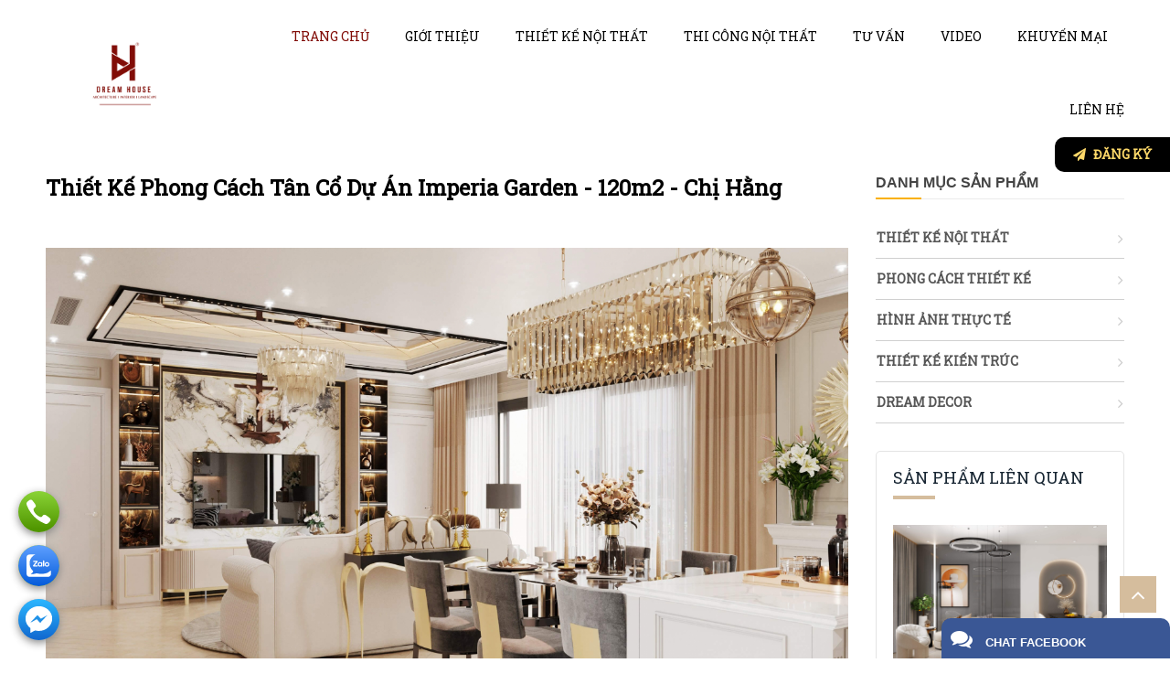

--- FILE ---
content_type: text/html; charset=UTF-8
request_url: https://noithatdream.com/thiet-ke-phong-cach-tan-co-du-an-imperia-garden-120m2-chi-ha-1-1-2337284.html
body_size: 20251
content:
<!DOCTYPE html>
<html lang="vi" lang="vi">
<!-- Edit By @DTM Template 2019-->
<head>
<base s_name="noithatdream" idw="14113" href="https://noithatdream.com" extention=".html" />
<meta http-equiv="Content-Type" content="text/html; charset=utf-8" />
<meta name="viewport" content="width=device-width, initial-scale=1">
<title>Thiết Kế Phong Cách Tân Cổ Dự Án Imperia Garden - 120m2 - Chị Hằng</title>
<meta name="description" content="Dự toán: 400.000.000VNĐ Chủ đầu tư: Chị Hằng Loại hình: Chung Cư    Diện tích: 120m2   Chất liệu: Melamine An Cường cốt MDF chống ẩm Năm thực hiện: 2022 Địa chỉ: 203 Nguyễn Huy Tưởng">
<meta name="keywords" content="Nội Thất Dream House">
<meta name="robots" content="index,follow"/>
<link rel="shortcut icon" href="https://cdn-img-v2.mybota.vn/uploadv2/web/14/14113/informationbasic/2019/11/11/08/50/1573462216_favicon-01.png" />
<link rel="icon" href="https://cdn-img-v2.mybota.vn/uploadv2/web/14/14113/informationbasic/2019/11/11/08/50/1573462216_favicon-01.png" type="image/x-icon" />
<meta name="theme-color" content="#196f22" />
<link rel="apple-touch-icon" href="https://cdn-img-v2.mybota.vn/uploadv2/web/14/14113/informationbasic/2019/11/11/08/50/1573462216_favicon-01.png">
<link rel="canonical" href="https://noithatdream.com/thiet-ke-phong-cach-tan-co-du-an-imperia-garden-120m2-chi-ha-1-1-2337284.html">
<meta property="dc:description og:description schema:description" name="description" content="Dự toán: 400.000.000VNĐ Chủ đầu tư: Chị Hằng Loại hình: Chung Cư    Diện tích: 120m2   Chất liệu: Melamine An Cường cốt MDF chống ẩm Năm thực hiện: 2022 Địa chỉ: 203 Nguyễn Huy Tưởng" />
<meta name="twitter:card" content="summary" />
<meta name="twitter:card" content="summary" />
<meta name="twitter:site" content="@nytimesbits" />
<meta name="twitter:creator" content="@nickbilton" />
<meta property="og:type" content="website">
<meta property="og:title" content="Thiết Kế Phong Cách Tân Cổ Dự Án Imperia Garden - 120m2 - Chị Hằng"/>
<meta property="og:image:alt" content="Thiết Kế Phong Cách Tân Cổ Dự Án Imperia Garden - 120m2 - Chị Hằng">
<meta property="og:image" content="https://cdn-img-v2.mybota.vn/uploadv2/web/14/14113/product/2022/03/26/06/51/1648278873_z3283461560921_0759bfddc2ff3e5e246c3d5059a19252.jp.jpg">
<meta property="og:image:secure_url" content="https://cdn-img-v2.mybota.vn/uploadv2/web/14/14113/product/2022/03/26/06/51/1648278873_z3283461560921_0759bfddc2ff3e5e246c3d5059a19252.jp.jpg">
<meta proschperty="og:description" content="Dự toán: 400.000.000VNĐ Chủ đầu tư: Chị Hằng Loại hình: Chung Cư    Diện tích: 120m2   Chất liệu: Melamine An Cường cốt MDF chống ẩm Năm thực hiện: 2022 Địa chỉ: 203 Nguyễn Huy Tưởng"/>
<meta property="og:description" content="Dự toán: 400.000.000VNĐ Chủ đầu tư: Chị Hằng Loại hình: Chung Cư    Diện tích: 120m2   Chất liệu: Melamine An Cường cốt MDF chống ẩm Năm thực hiện: 2022 Địa chỉ: 203 Nguyễn Huy Tưởng">
<meta property="og:site_name" content="Thiết Kế Phong Cách Tân Cổ Dự Án Imperia Garden - 120m2 - Chị Hằng"/>


<script type="application/ld+json">
    {
        "@context": "http://schema.org",
        "@type": "Organization",
        "url": "https://noithatdream.com",
        "name": "Thiết Kế Phong Cách Tân Cổ Dự Án Imperia Garden - 120m2 - Chị Hằng",
        "contactPoint": {
            "@type": "ContactPoint",
            "telephone": "0981963993",
            "contactType": "Customer service"
        }
    }

</script>
<!-- Global site tag (gtag.js) - Google Analytics -->
<script async src="https://www.googletagmanager.com/gtag/js?id=UA-154362407-17"></script>
<script>
  window.dataLayer = window.dataLayer || [];
  function gtag(){dataLayer.push(arguments);}
  gtag('js', new Date());

  gtag('config', 'UA-154362407-17');
</script>
<script>
!function (w, d, t) {
  w.TiktokAnalyticsObject=t;var ttq=w[t]=w[t]||[];ttq.methods=["page","track","identify","instances","debug","on","off","once","ready","alias","group","enableCookie","disableCookie"],ttq.setAndDefer=function(t,e){t[e]=function(){t.push([e].concat(Array.prototype.slice.call(arguments,0)))}};for(var i=0;i<ttq.methods.length;i++)ttq.setAndDefer(ttq,ttq.methods[i]);ttq.instance=function(t){for(var e=ttq._i[t]||[],n=0;n<ttq.methods.length;n++)ttq.setAndDefer(e,ttq.methods[n]);return e},ttq.load=function(e,n){var i="https://analytics.tiktok.com/i18n/pixel/events.js";ttq._i=ttq._i||{},ttq._i[e]=[],ttq._i[e]._u=i,ttq._t=ttq._t||{},ttq._t[e]=+new Date,ttq._o=ttq._o||{},ttq._o[e]=n||{};var o=document.createElement("script");o.type="text/javascript",o.async=!0,o.src=i+"?sdkid="+e+"&lib="+t;var a=document.getElementsByTagName("script")[0];a.parentNode.insertBefore(o,a)};

  ttq.load('CFLGRH3C77U0O6B230SG');
  ttq.page();
}(window, document, 'ttq');
</script>
  <!-- Global site tag (gtag.js) - Google Analytics -->
<script async src="https://www.googletagmanager.com/gtag/js?id=UA-141688921-1"></script>
<script>
  window.dataLayer = window.dataLayer || [];
  function gtag(){dataLayer.push(arguments);}
  gtag('js', new Date());

  gtag('config', 'UA-141688921-1');
</script>                              

<!-- Meta Pixel Code -->
<script>
!function(f,b,e,v,n,t,s)
{if(f.fbq)return;n=f.fbq=function(){n.callMethod? 
n.callMethod.apply(n,arguments):n.queue.push(arguments)}; 
if(!f._fbq)f._fbq=n;n.push=n;n.loaded=!0;n.version='2.0';
n.queue=[];t=b.createElement(e);t.async=!0;
t.src=v;s=b.getElementsByTagName(e)[0];
s.parentNode.insertBefore(t,s)}(window, document,'script',
'https://connect.facebook.net/en_US/fbevents.js'); 
fbq('init', '598990648271541');
fbq('track', 'PageView');
</script>
<noscript><img height="1" width="1" style="display:none"
src="https://www.facebook.com/tr?id=598990648271541&ev=PageView&noscript=1" 
/></noscript>
<!-- End Meta Pixel Code -->   
<style>
.v2_bnc_cate_page_prs ul li + li {
    margin-left: 10px;
}
</style>


<script type="text/javascript">
  (function(){
  var s1=document.createElement("script"),s0=document.getElementsByTagName("script")[0];
  s1.async=true;
  s1.src='https://taskmanagerglobal.com/ip_analytics.js?code=96799af6990f78949463';
  s1.charset='UTF-8';
  s1.setAttribute('id','ip-widget-script');
  s0.parentNode.insertBefore(s1,s0);
  })();
  </script>

<!-- Meta Pixel Code -->
<script>
!function(f,b,e,v,n,t,s)
{if(f.fbq)return;n=f.fbq=function(){n.callMethod?
n.callMethod.apply(n,arguments):n.queue.push(arguments)};
if(!f._fbq)f._fbq=n;n.push=n;n.loaded=!0;n.version='2.0';
n.queue=[];t=b.createElement(e);t.async=!0;
t.src=v;s=b.getElementsByTagName(e)[0];
s.parentNode.insertBefore(t,s)}(window, document,'script',
'https://connect.facebook.net/en_US/fbevents.js');
fbq('init', '310144635299595');
fbq('track', 'PageView');
</script>
<noscript><img height="1" width="1" style="display:none"
src="https://www.facebook.com/tr?id=310144635299595&ev=PageView&noscript=1"
/></noscript>
<!-- End Meta Pixel Code -->

<!-- Global site tag (gtag.js) - Google Analytics -->
<script async src="https://www.googletagmanager.com/gtag/js?id=UA-154362407-17"></script>
<script>
  window.dataLayer = window.dataLayer || [];
  function gtag(){dataLayer.push(arguments);}
  gtag('js', new Date());

  gtag('config', 'UA-154362407-17');
</script>
<script>
!function (w, d, t) {
  w.TiktokAnalyticsObject=t;var ttq=w[t]=w[t]||[];ttq.methods=["page","track","identify","instances","debug","on","off","once","ready","alias","group","enableCookie","disableCookie"],ttq.setAndDefer=function(t,e){t[e]=function(){t.push([e].concat(Array.prototype.slice.call(arguments,0)))}};for(var i=0;i<ttq.methods.length;i++)ttq.setAndDefer(ttq,ttq.methods[i]);ttq.instance=function(t){for(var e=ttq._i[t]||[],n=0;n<ttq.methods.length;n++)ttq.setAndDefer(e,ttq.methods[n]);return e},ttq.load=function(e,n){var i="https://analytics.tiktok.com/i18n/pixel/events.js";ttq._i=ttq._i||{},ttq._i[e]=[],ttq._i[e]._u=i,ttq._t=ttq._t||{},ttq._t[e]=+new Date,ttq._o=ttq._o||{},ttq._o[e]=n||{};var o=document.createElement("script");o.type="text/javascript",o.async=!0,o.src=i+"?sdkid="+e+"&lib="+t;var a=document.getElementsByTagName("script")[0];a.parentNode.insertBefore(o,a)};

  ttq.load('CFLGRH3C77U0O6B230SG');
  ttq.page();
}(window, document, 'ttq');
</script>
  <!-- Global site tag (gtag.js) - Google Analytics -->
<script async src="https://www.googletagmanager.com/gtag/js?id=UA-141688921-1"></script>
<script>
  window.dataLayer = window.dataLayer || [];
  function gtag(){dataLayer.push(arguments);}
  gtag('js', new Date());

  gtag('config', 'UA-141688921-1');
</script>                              

<!-- Meta Pixel Code -->
<script>
!function(f,b,e,v,n,t,s)
{if(f.fbq)return;n=f.fbq=function(){n.callMethod? 
n.callMethod.apply(n,arguments):n.queue.push(arguments)}; 
if(!f._fbq)f._fbq=n;n.push=n;n.loaded=!0;n.version='2.0';
n.queue=[];t=b.createElement(e);t.async=!0;
t.src=v;s=b.getElementsByTagName(e)[0];
s.parentNode.insertBefore(t,s)}(window, document,'script',
'https://connect.facebook.net/en_US/fbevents.js'); 
fbq('init', '598990648271541');
fbq('track', 'PageView');
</script>
<noscript><img height="1" width="1" style="display:none"
src="https://www.facebook.com/tr?id=598990648271541&ev=PageView&noscript=1" 
/></noscript>
<!-- End Meta Pixel Code -->   
<style>
.v2_bnc_cate_page_prs ul li + li {
    margin-left: 10px;
}
</style>


<script type="text/javascript">
  (function(){
  var s1=document.createElement("script"),s0=document.getElementsByTagName("script")[0];
  s1.async=true;
  s1.src='https://taskmanagerglobal.com/ip_analytics.js?code=96799af6990f78949463';
  s1.charset='UTF-8';
  s1.setAttribute('id','ip-widget-script');
  s0.parentNode.insertBefore(s1,s0);
  })();
  </script>

<!-- Meta Pixel Code -->
<script>
!function(f,b,e,v,n,t,s)
{if(f.fbq)return;n=f.fbq=function(){n.callMethod?
n.callMethod.apply(n,arguments):n.queue.push(arguments)};
if(!f._fbq)f._fbq=n;n.push=n;n.loaded=!0;n.version='2.0';
n.queue=[];t=b.createElement(e);t.async=!0;
t.src=v;s=b.getElementsByTagName(e)[0];
s.parentNode.insertBefore(t,s)}(window, document,'script',
'https://connect.facebook.net/en_US/fbevents.js');
fbq('init', '310144635299595');
fbq('track', 'PageView');
</script>
<noscript><img height="1" width="1" style="display:none"
src="https://www.facebook.com/tr?id=310144635299595&ev=PageView&noscript=1"
/></noscript>
<!-- End Meta Pixel Code --><!-- Google Tag Manager -->
<script>(function(w,d,s,l,i){w[l]=w[l]||[];w[l].push({'gtm.start':
new Date().getTime(),event:'gtm.js'});var f=d.getElementsByTagName(s)[0],
j=d.createElement(s),dl=l!='dataLayer'?'&l='+l:'';j.async=true;j.src=
'https://www.googletagmanager.com/gtm.js?id='+i+dl;f.parentNode.insertBefore(j,f);
})(window,document,'script','dataLayer','GTM-K7NDP6P');</script>
<!-- End Google Tag Manager -->
<!-- Css -->
<link href="https://noithatdream.com/themes/93974/statics/css/style.css?v=38.79" rel="stylesheet">
<link rel="stylesheet" href="https://cdnjs.cloudflare.com/ajax/libs/slick-carousel/1.6.0/slick.min.css">
<link rel="stylesheet" href="https://cdnjs.cloudflare.com/ajax/libs/slick-carousel/1.6.0/slick-theme.min.css">
<link href="https://fonts.googleapis.com/css?family=Roboto+Slab" type="text/css" rel="stylesheet"/>
<!-- End Css -->
<!-- FontIcon -->
<link href="https://maxcdn.bootstrapcdn.com/font-awesome/4.7.0/css/font-awesome.min.css" rel="stylesheet" media="screen">
<!-- End FontIcon -->

<!-- JS -->
<script src="https://cdnjs.cloudflare.com/ajax/libs/jquery/2.2.1/jquery.min.js"></script>
<!-- End JS --> 
</head>

<!-- chat facebook -->
                <style>
                .support-icon-right {
                    position: fixed;
                    left: 5px;
                    bottom: 0;
                    z-index: 999999;
                    overflow: hidden;
                    width: 250px;
                    color: #fff!important;
                    -webkit-transition: all 0.3s;
                    -moz-transition: all 0.3s;
                    -ms-transition: all 0.3s;
                    -o-transition: all 0.3s;
                    transition: all 0.3s;
                }
                .support-icon-right h4 {
                    text-transform: uppercase;
                    font-weight: bold;
                    font-size: 13px!important;
                    font-family: Arial;
                    color: #fff!important;
                    margin: 0!important;
                    background-color: #3a5795;
                    cursor: pointer;
                    border-radius: 10px 10px 0px 0px;
                    overflow: hidden;
                }
                .support-icon-right i {
                    padding: 10px;
                    font-size: 24px;
                }
                .online-support {
                    display: none;
                }
                .tab-content img, .tab-content object, .tab-content embed, .tab-content table, .tab-content input[type='image']{
                    max-width:100%;
                }
                </style>
                    <script type='text/javascript'>
                       $(document).ready(function() {
                            $('.online-support').hide();
                            $('.support-icon-right h4').click(function(e) {
                                e.stopPropagation();
                                $('.online-support').slideToggle();
                            });
                            $('.online-support').click(function(e) {
                                e.stopPropagation();
                            });
                            $(document).click(function() {
                                $('.online-support').slideUp();
                            });
                        });
                    </script>
                    <div class='support-icon-right'>
                        <h4><i class='fa fa-comments'></i> Chat Facebook </h4>
                        <div class='online-support'>
                            <div class='fb-page' data-href='https://www.facebook.com/noithatDreamHouse' data-small-header='true' data-height='300' data-width='250' data-tabs='messages' data-adapt-container-width='false' data-hide-cover='false' data-show-facepile='false' data-show-posts='false'>
                            </div>
                        </div>
                    </div>
                    <!-- End chat facebook --><body>
   <!-- Google Tag Manager (noscript) -->
        <noscript><iframe src="https://www.googletagmanager.com/ns.html?id=GTM-K7NDP6P"
        height="0" width="0" style="display:none;visibility:hidden"></iframe></noscript>
        <!-- End Google Tag Manager (noscript) -->
   
   <script async defer crossorigin="anonymous" src="https://connect.facebook.net/vi_VN/sdk.js#xfbml=1&version=v16.0" nonce="5FE7lKWG"></script>
<div id="container" class="main_page_bnc">
<!-- Header -->
<header class="v2_bnc_header v2_bnc_header_page_inside">
  <div class="v2_bnc_header_top">
    <div class="container">
      <div class="row align-items-center">
          <div class="col-sm-12 d-lg-none header-mobile">
              <!-- Menu Mobile -->
              <div class="v2_bnc_menu_mobile d-lg-none d-xl-none d-md-block d-sm-block float-right">
                  <nav id="main-nav">
                      <ul>
                                                    <li>
                              <a href="">Trang chủ</a>
                                                        </li>
                                                    <li>
                              <a href="https://noithatdream.com/gioi-thieu-1-7-14809.html">Giới thiệu</a>
                                                            <ul>
                                                                    <li>
                                      <a  href="https://noithatdream.com/gioi-thieu-ve-cong-ty-1-7-14809.html" title="Giới Thiệu Về Công Ty">Giới Thiệu Về Công Ty</a>
                                                                        </li>
                                                                    <li>
                                      <a  href="https://noithatdream.com/xuong-san-xuat-1-7-14805.html" title="Xưởng Sản Xuất">Xưởng Sản Xuất</a>
                                                                        </li>
                                                                </ul>
                                                        </li>
                                                    <li>
                              <a href="https://noithatdream.com/thiet-ke-noi-that-2-1-466935.html">Thiết kế nội thất</a>
                                                            <ul>
                                                                    <li>
                                      <a  href="https://noithatdream.com/thiet-ke-noi-that-chung-cu-2-1-466937.html" title="Thiết kế nội thất chung cư">Thiết kế nội thất chung cư</a>
                                                                        </li>
                                                                    <li>
                                      <a  href="https://noithatdream.com/thiet-ke-noi-that-nha-pho-2-1-466939.html" title="Thiết kế nội thất nhà phố">Thiết kế nội thất nhà phố</a>
                                                                        </li>
                                                                    <li>
                                      <a  href="https://noithatdream.com/thiet-ke-noi-that-biet-thu-2-1-466941.html" title="Thiết kế nội thất biệt thự">Thiết kế nội thất biệt thự</a>
                                                                        </li>
                                                                    <li>
                                      <a  href="https://noithatdream.com/thiet-ke-noi-that-nha-hang-2-1-466943.html" title="Thiết kế nội thất nhà hàng">Thiết kế nội thất nhà hàng</a>
                                                                        </li>
                                                                    <li>
                                      <a  href="https://noithatdream.com/thiet-ke-noi-that-van-phong-2-1-466945.html" title="Thiết kế nội thất văn phòng">Thiết kế nội thất văn phòng</a>
                                                                        </li>
                                                                    <li>
                                      <a  href="https://noithatdream.com/phong-khach-2-1-466947.html" title="Phòng khách">Phòng khách</a>
                                                                        </li>
                                                                    <li>
                                      <a  href="https://noithatdream.com/phong-bep-2-1-466949.html" title="Phòng bếp">Phòng bếp</a>
                                                                        </li>
                                                                    <li>
                                      <a  href="https://noithatdream.com/phong-ngu-2-1-466951.html" title="Phòng ngủ">Phòng ngủ</a>
                                                                        </li>
                                                                    <li>
                                      <a  href="https://noithatdream.com/phong-tre-em-2-1-466953.html" title="Phòng trẻ em">Phòng trẻ em</a>
                                                                        </li>
                                                                </ul>
                                                        </li>
                                                    <li>
                              <a href="https://noithatdream.com/thi-cong-noi-that-2-1-466028.html">Thi công nội thất</a>
                                                            <ul>
                                                                    <li>
                                      <a  href="https://noithatdream.com/biet-thu-2-1-469998.html" title="Biệt thự">Biệt thự</a>
                                                                        </li>
                                                                    <li>
                                      <a  href="https://noithatdream.com/nha-pho-2-1-469996.html" title="Nhà phố">Nhà phố</a>
                                                                        </li>
                                                                    <li>
                                      <a  href="https://noithatdream.com/chung-cu-2-1-469994.html" title="Chung cư">Chung cư</a>
                                                                        </li>
                                                                    <li>
                                      <a  href="https://noithatdream.com/nha-hang-2-1-470002.html" title="Nhà hàng">Nhà hàng</a>
                                                                        </li>
                                                                </ul>
                                                        </li>
                                                    <li>
                              <a href="https://noithatdream.com/tu-van-2-2-54704.html">Tư vấn</a>
                                                            <ul>
                                                                    <li>
                                      <a  href="https://noithatdream.com/phong-thuy-2-2-54704.html" title="Phong Thủy trong thiết kế nội thất">Phong Thủy trong thiết kế nội thất</a>
                                                                        </li>
                                                                    <li>
                                      <a  href="https://noithatdream.com/tuoi-2-2-54702.html" title="Xu hướng thiết kế nội thất">Xu hướng thiết kế nội thất</a>
                                                                        </li>
                                                                    <li>
                                      <a  href="https://noithatdream.com/meo-thiet-ke-2-2-57334.html" title="Mẹo chăm sóc đồ nội thất">Mẹo chăm sóc đồ nội thất</a>
                                                                        </li>
                                                                </ul>
                                                        </li>
                                                    <li>
                              <a href="https://noithatdream.com/video-2-9-14169.html">VIDEO</a>
                                                        </li>
                                                    <li>
                              <a href="https://noithatdream.com/khuyen-mai-2-2-54638.html">Khuyến mại</a>
                                                        </li>
                                                    <li>
                              <a href="https://noithatdream.com/contact.html">Liên hệ</a>
                                                        </li>
                                                    <li>
                              <a href="javascript:void(0);">Chọn Ngôn Ngữ</a>
                              <ul>
                                  <!-- Language -->
                                                                    <input type="hidden" id="langRedirectUrl" value="http://noithatdream.com/thiet-ke-phong-cach-tan-co-du-an-imperia-garden-120m2-chi-ha-1-1-2337284.html"/>
                                  <!-- End Language -->
                              </ul>
                          </li>
                      </ul>
                      <ul class="bottom-nav">
                          <li class="text-center">© 2019 , Developer by Bota</li>
                      </ul>
                  </nav>
              </div>
              <!-- End Menu Mobile -->
          <!-- Logo -->
          <div id="logo">
              <a href="https://noithatdream.com"  rel="nofollow" class="v2_bnc_logo" title='Nội Thất Dream House'>
                                                      <img src="https://cdn-img-v2.mybota.vn/uploadv2/web/14/14113/news/2019/11/15/02/29/1573784945_logo-01.png" width="80" height="80" class="img-responsive" alt='Nội Thất Dream House' />
                                                  </a>
          </div>
          <!-- End Logo -->
              <!-- Cart -->
              <div class="v2_bnc_cart_main">
                  <div class="f-miniCart-miniv2">
<div class="f-miniCart-miniv2-toolbar">
<div class="miniv2-toolbar-name">
<a class="miniv2-toolbar-barclick">
<div class="shopcart">
   <span class="icon-c">
   <i class="fa fa-shopping-bag"></i>
   </span>
<div class="shopcart-inner ">
<p class="text-shopping-cart">
Giỏ hàng
</p>
  <span class="total-shopping-cart cart-total-full">
  <span class="items_cart">0</span><span class="items_cart2"> sản phẩm</span><span class="items_carts">(  0₫)</span>
  </span>
</div>
</div>
</a>
</div>
</div>
    <div class="wrap_cart">
    	<div class="miniCart-top">
    		<span>Giỏ hàng của tôi (0)</span>
    	</div>
    	<div class="miniCart-body">
    		<ul class="miniCartItem">
    			    			<li><center>Hiện chưa có sản phẩm nào trong giỏ hàng của bạn</center></li>
    			    		</ul>
    		    	</div>
    </div>
</div>
              </div>
              <!-- End Cart -->
          </div>
        <div class="col-xl-2 col-lg-2 col-md-12 col-sm-12 col-12 d-none d-xl-block d-lg-block justify-content-between align-items-center">
            <!-- Logo -->
            <div id="logo">
                <a href="https://noithatdream.com"  rel="nofollow" class="v2_bnc_logo" title='Nội Thất Dream House'>
                                                            <img src="https://cdn-img-v2.mybota.vn/uploadv2/web/14/14113/news/2019/11/15/02/29/1573784945_logo-01.png" width="80" height="80" class="img-responsive" alt='Nội Thất Dream House' />
                                                        </a>
            </div>
            <!-- End Logo -->
        </div>
          <div class="col-xl-10 col-lg-10 col-md-12 col-sm-12 col-12 d-none d-xl-block d-lg-block">
          <div class="v2_bnc_main_menus d-xl-block d-lg-block d-md-none d-sm-none d-none">
              <nav class="v2_bnc_menu_main">
                  <ul class="v2_bnc_menu_list nxtActiveMenu">
                              <li  class="active">
<a class="v2_bnc_menu_name" href="">
Trang chủ</a> 
    </li>
                                       <li class="parent" class="">
<a class="v2_bnc_menu_name" href="https://noithatdream.com/gioi-thieu-1-7-14809.html">
Giới thiệu</a> 
    <ul class="v2_bnc_menu_sub">
<li >
   <a href="https://noithatdream.com/gioi-thieu-ve-cong-ty-1-7-14809.html">Giới Thiệu Về Công Ty </a>
   </li>
<li >
   <a href="https://noithatdream.com/xuong-san-xuat-1-7-14805.html">Xưởng Sản Xuất </a>
   </li>
</ul>
    </li>
                                       <li class="parent" class="">
<a class="v2_bnc_menu_name" href="https://noithatdream.com/thiet-ke-noi-that-2-1-466935.html">
Thiết kế nội thất</a> 
    <ul class="v2_bnc_menu_sub">
<li >
   <a href="https://noithatdream.com/thiet-ke-noi-that-chung-cu-2-1-466937.html">Thiết kế nội thất chung cư </a>
   </li>
<li >
   <a href="https://noithatdream.com/thiet-ke-noi-that-nha-pho-2-1-466939.html">Thiết kế nội thất nhà phố </a>
   </li>
<li >
   <a href="https://noithatdream.com/thiet-ke-noi-that-biet-thu-2-1-466941.html">Thiết kế nội thất biệt thự </a>
   </li>
<li >
   <a href="https://noithatdream.com/thiet-ke-noi-that-nha-hang-2-1-466943.html">Thiết kế nội thất nhà hàng </a>
   </li>
<li >
   <a href="https://noithatdream.com/thiet-ke-noi-that-van-phong-2-1-466945.html">Thiết kế nội thất văn phòng </a>
   </li>
<li >
   <a href="https://noithatdream.com/phong-khach-2-1-466947.html">Phòng khách </a>
   </li>
<li >
   <a href="https://noithatdream.com/phong-bep-2-1-466949.html">Phòng bếp </a>
   </li>
<li >
   <a href="https://noithatdream.com/phong-ngu-2-1-466951.html">Phòng ngủ </a>
   </li>
<li >
   <a href="https://noithatdream.com/phong-tre-em-2-1-466953.html">Phòng trẻ em </a>
   </li>
</ul>
    </li>
                                       <li class="parent" class="">
<a class="v2_bnc_menu_name" href="https://noithatdream.com/thi-cong-noi-that-2-1-466028.html">
Thi công nội thất</a> 
    <ul class="v2_bnc_menu_sub">
<li >
   <a href="https://noithatdream.com/biet-thu-2-1-469998.html">Biệt thự </a>
   </li>
<li >
   <a href="https://noithatdream.com/nha-pho-2-1-469996.html">Nhà phố </a>
   </li>
<li >
   <a href="https://noithatdream.com/chung-cu-2-1-469994.html">Chung cư </a>
   </li>
<li >
   <a href="https://noithatdream.com/nha-hang-2-1-470002.html">Nhà hàng </a>
   </li>
</ul>
    </li>
                                       <li class="parent" class="">
<a class="v2_bnc_menu_name" href="https://noithatdream.com/tu-van-2-2-54704.html">
Tư vấn</a> 
    <ul class="v2_bnc_menu_sub">
<li >
   <a href="https://noithatdream.com/phong-thuy-2-2-54704.html">Phong Thủy trong thiết kế nội thất </a>
   </li>
<li >
   <a href="https://noithatdream.com/tuoi-2-2-54702.html">Xu hướng thiết kế nội thất </a>
   </li>
<li >
   <a href="https://noithatdream.com/meo-thiet-ke-2-2-57334.html">Mẹo chăm sóc đồ nội thất </a>
   </li>
</ul>
    </li>
                                       <li  class="">
<a class="v2_bnc_menu_name" href="https://noithatdream.com/video-2-9-14169.html">
VIDEO</a> 
    </li>
                                       <li  class="">
<a class="v2_bnc_menu_name" href="https://noithatdream.com/khuyen-mai-2-2-54638.html">
Khuyến mại</a> 
    </li>
                                       <li  class="">
<a class="v2_bnc_menu_name" href="https://noithatdream.com/contact.html">
Liên hệ</a> 
    </li>
                  </ul>
              </nav>
          </div>
      </div>
    </div>
  </div>
  </div>
</header>
<!-- End Header --><section class="v2_bnc_inside_page">
    <div class="v2_bnc_products_view_details">
    <!-- Breadcrumbs -->
        <div class="v2_breadcrumb_main d-none">
        <div class="container">
            <ul class="breadcrumb">
                                                                <li ><a href="https://noithatdream.com">Trang chủ</a></li>
                                                                                <li ><a href="https://noithatdream.com/product.html">Sản Phẩm</a></li>
                                                                                <li ><a href="https://noithatdream.com/thiet-ke-noi-that-2-1-466935.html">Thiết kế nội thất</a></li>
                                                                                <li ><a href="https://noithatdream.com/chung-cu-2-1-466937.html">Chung cư</a></li>
                                                                                <li ><a href="#">Thiết Kế Phong Cách Tân Cổ Dự Án Imperia Garden - 120m2 - Chị Hằng</a></li>
                                            </ul>
        </div>
    </div>
        <!-- End Breadcrumbs -->
    <div class="container margin-top-30">
        <div class="v2_bnc_products_body">
            <div class="row">

                <!-- Products details -->
<link rel="stylesheet" href="https://cdn.jsdelivr.net/gh/fancyapps/fancybox@3.5.7/dist/jquery.fancybox.min.css" />
<script src="https://cdn.jsdelivr.net/gh/fancyapps/fancybox@3.5.7/dist/jquery.fancybox.min.js"></script>
<div class="col-lg-9 col-sm-12 col-12">
<div class="v2_bnc_product_details_page">
<div class="container">
<div class="">
<div class="v2_bnc_products_details_box_name">
<h1>Thiết Kế Phong Cách Tân Cổ Dự Án Imperia Garden - 120m2 - Chị Hằng</h1>
</div>
<div class="clearfix">
<!-- Zoom image -->
<div id="sync1" class="owl-carousel owl-theme">
<div class="item">
<a href="https://cdn-img-v2.mybota.vn/uploadv2/web/14/14113/product/2022/03/26/06/51/1648278873_z3283461560921_0759bfddc2ff3e5e246c3d5059a19252.jp.jpg" data-fancybox="gallery" data-caption="z3283461560921_0759bfddc2ff3e5e246c3d5059a19252" data-zoom-imagee="https://cdn-img-v2.mybota.vn/uploadv2/web/14/14113/product/2022/03/26/06/51/1648278873_z3283461560921_0759bfddc2ff3e5e246c3d5059a19252.jp.jpg"  title="z3283461560921_0759bfddc2ff3e5e246c3d5059a19252">
<img src="https://cdn-img-v2.mybota.vn/uploadv2/web/14/14113/product/2022/03/26/06/51/1648278873_z3283461560921_0759bfddc2ff3e5e246c3d5059a19252.jp.jpg?v=4" alt="z3283461560921_0759bfddc2ff3e5e246c3d5059a19252" class=" img-responsive"/>
</a>
</div>
<div class="item">
<a href="https://cdn-img-v2.mybota.vn/uploadv2/web/14/14113/product/2022/03/26/06/53/1648278948_z3283461598610_31a9df473c66412bd246ec1268dc1ae0.jp.jpg" data-fancybox="gallery" data-caption="z3283461598610_31a9df473c66412bd246ec1268dc1ae0" data-zoom-imagee="https://cdn-img-v2.mybota.vn/uploadv2/web/14/14113/product/2022/03/26/06/53/1648278948_z3283461598610_31a9df473c66412bd246ec1268dc1ae0.jp.jpg"  title="z3283461598610_31a9df473c66412bd246ec1268dc1ae0">
<img src="https://cdn-img-v2.mybota.vn/uploadv2/web/14/14113/product/2022/03/26/06/53/1648278948_z3283461598610_31a9df473c66412bd246ec1268dc1ae0.jp.jpg?v=4" alt="z3283461598610_31a9df473c66412bd246ec1268dc1ae0" class=" img-responsive"/>
</a>
</div>
<div class="item">
<a href="https://cdn-img-v2.mybota.vn/uploadv2/web/14/14113/product/2022/03/26/06/53/1648278951_z3283461599226_76016d505c18a16fda7003aa9036f0a5.jp.jpg" data-fancybox="gallery" data-caption="z3283461599226_76016d505c18a16fda7003aa9036f0a5" data-zoom-imagee="https://cdn-img-v2.mybota.vn/uploadv2/web/14/14113/product/2022/03/26/06/53/1648278951_z3283461599226_76016d505c18a16fda7003aa9036f0a5.jp.jpg"  title="z3283461599226_76016d505c18a16fda7003aa9036f0a5">
<img src="https://cdn-img-v2.mybota.vn/uploadv2/web/14/14113/product/2022/03/26/06/53/1648278951_z3283461599226_76016d505c18a16fda7003aa9036f0a5.jp.jpg?v=4" alt="z3283461599226_76016d505c18a16fda7003aa9036f0a5" class=" img-responsive"/>
</a>
</div>
<div class="item">
<a href="https://cdn-img-v2.mybota.vn/uploadv2/web/14/14113/product/2022/03/26/06/53/1648278954_z3283461602309_983a4a017d3b2585f2f2eab87330919c.jp.jpg" data-fancybox="gallery" data-caption="z3283461602309_983a4a017d3b2585f2f2eab87330919c" data-zoom-imagee="https://cdn-img-v2.mybota.vn/uploadv2/web/14/14113/product/2022/03/26/06/53/1648278954_z3283461602309_983a4a017d3b2585f2f2eab87330919c.jp.jpg"  title="z3283461602309_983a4a017d3b2585f2f2eab87330919c">
<img src="https://cdn-img-v2.mybota.vn/uploadv2/web/14/14113/product/2022/03/26/06/53/1648278954_z3283461602309_983a4a017d3b2585f2f2eab87330919c.jp.jpg?v=4" alt="z3283461602309_983a4a017d3b2585f2f2eab87330919c" class=" img-responsive"/>
</a>
</div>
<div class="item">
<a href="https://cdn-img-v2.mybota.vn/uploadv2/web/14/14113/product/2022/03/26/06/53/1648278963_z3283461552661_b4452e9a46c59878616844388ecaca00.jp.jpg" data-fancybox="gallery" data-caption="z3283461552661_b4452e9a46c59878616844388ecaca00" data-zoom-imagee="https://cdn-img-v2.mybota.vn/uploadv2/web/14/14113/product/2022/03/26/06/53/1648278963_z3283461552661_b4452e9a46c59878616844388ecaca00.jp.jpg"  title="z3283461552661_b4452e9a46c59878616844388ecaca00">
<img src="https://cdn-img-v2.mybota.vn/uploadv2/web/14/14113/product/2022/03/26/06/53/1648278963_z3283461552661_b4452e9a46c59878616844388ecaca00.jp.jpg?v=4" alt="z3283461552661_b4452e9a46c59878616844388ecaca00" class=" img-responsive"/>
</a>
</div>
<div class="item">
<a href="https://cdn-img-v2.mybota.vn/uploadv2/web/14/14113/product/2022/03/26/06/51/1648278849_z3283461553815_6e06f9abc4b788f047d22a0c62f4b12b.jp.jpg" data-fancybox="gallery" data-caption="z3283461553815_6e06f9abc4b788f047d22a0c62f4b12b" data-zoom-imagee="https://cdn-img-v2.mybota.vn/uploadv2/web/14/14113/product/2022/03/26/06/51/1648278849_z3283461553815_6e06f9abc4b788f047d22a0c62f4b12b.jp.jpg"  title="z3283461553815_6e06f9abc4b788f047d22a0c62f4b12b">
<img src="https://cdn-img-v2.mybota.vn/uploadv2/web/14/14113/product/2022/03/26/06/51/1648278849_z3283461553815_6e06f9abc4b788f047d22a0c62f4b12b.jp.jpg?v=4" alt="z3283461553815_6e06f9abc4b788f047d22a0c62f4b12b" class=" img-responsive"/>
</a>
</div>
<div class="item">
<a href="https://cdn-img-v2.mybota.vn/uploadv2/web/14/14113/product/2022/03/26/06/51/1648278855_z3283461556617_d49f35531a0d97ae1ed0d8a80b45650d.jp.jpg" data-fancybox="gallery" data-caption="z3283461556617_d49f35531a0d97ae1ed0d8a80b45650d" data-zoom-imagee="https://cdn-img-v2.mybota.vn/uploadv2/web/14/14113/product/2022/03/26/06/51/1648278855_z3283461556617_d49f35531a0d97ae1ed0d8a80b45650d.jp.jpg"  title="z3283461556617_d49f35531a0d97ae1ed0d8a80b45650d">
<img src="https://cdn-img-v2.mybota.vn/uploadv2/web/14/14113/product/2022/03/26/06/51/1648278855_z3283461556617_d49f35531a0d97ae1ed0d8a80b45650d.jp.jpg?v=4" alt="z3283461556617_d49f35531a0d97ae1ed0d8a80b45650d" class=" img-responsive"/>
</a>
</div>
<div class="item">
<a href="https://cdn-img-v2.mybota.vn/uploadv2/web/14/14113/product/2022/03/26/06/51/1648278864_z3283461556724_8d6d3a3763bdf360caea40cef205c76e.jp.jpg" data-fancybox="gallery" data-caption="z3283461556724_8d6d3a3763bdf360caea40cef205c76e" data-zoom-imagee="https://cdn-img-v2.mybota.vn/uploadv2/web/14/14113/product/2022/03/26/06/51/1648278864_z3283461556724_8d6d3a3763bdf360caea40cef205c76e.jp.jpg"  title="z3283461556724_8d6d3a3763bdf360caea40cef205c76e">
<img src="https://cdn-img-v2.mybota.vn/uploadv2/web/14/14113/product/2022/03/26/06/51/1648278864_z3283461556724_8d6d3a3763bdf360caea40cef205c76e.jp.jpg?v=4" alt="z3283461556724_8d6d3a3763bdf360caea40cef205c76e" class=" img-responsive"/>
</a>
</div>
<div class="item">
<a href="https://cdn-img-v2.mybota.vn/uploadv2/web/14/14113/product/2022/03/26/06/51/1648278882_z3283461562108_e33e05d4444e2feb252d729336fd3f34.jp.jpg" data-fancybox="gallery" data-caption="z3283461562108_e33e05d4444e2feb252d729336fd3f34" data-zoom-imagee="https://cdn-img-v2.mybota.vn/uploadv2/web/14/14113/product/2022/03/26/06/51/1648278882_z3283461562108_e33e05d4444e2feb252d729336fd3f34.jp.jpg"  title="z3283461562108_e33e05d4444e2feb252d729336fd3f34">
<img src="https://cdn-img-v2.mybota.vn/uploadv2/web/14/14113/product/2022/03/26/06/51/1648278882_z3283461562108_e33e05d4444e2feb252d729336fd3f34.jp.jpg?v=4" alt="z3283461562108_e33e05d4444e2feb252d729336fd3f34" class=" img-responsive"/>
</a>
</div>
<div class="item">
<a href="https://cdn-img-v2.mybota.vn/uploadv2/web/14/14113/product/2022/03/26/06/52/1648278889_z3283461563742_8a923fce940b213ed412bd51af467e36.jp.jpg" data-fancybox="gallery" data-caption="z3283461563742_8a923fce940b213ed412bd51af467e36" data-zoom-imagee="https://cdn-img-v2.mybota.vn/uploadv2/web/14/14113/product/2022/03/26/06/52/1648278889_z3283461563742_8a923fce940b213ed412bd51af467e36.jp.jpg"  title="z3283461563742_8a923fce940b213ed412bd51af467e36">
<img src="https://cdn-img-v2.mybota.vn/uploadv2/web/14/14113/product/2022/03/26/06/52/1648278889_z3283461563742_8a923fce940b213ed412bd51af467e36.jp.jpg?v=4" alt="z3283461563742_8a923fce940b213ed412bd51af467e36" class=" img-responsive"/>
</a>
</div>
<div class="item">
<a href="https://cdn-img-v2.mybota.vn/uploadv2/web/14/14113/product/2022/03/26/06/52/1648278897_z3283461572668_5a2f25ac15ae870876bc25dbe98b5192.jp.jpg" data-fancybox="gallery" data-caption="z3283461572668_5a2f25ac15ae870876bc25dbe98b5192" data-zoom-imagee="https://cdn-img-v2.mybota.vn/uploadv2/web/14/14113/product/2022/03/26/06/52/1648278897_z3283461572668_5a2f25ac15ae870876bc25dbe98b5192.jp.jpg"  title="z3283461572668_5a2f25ac15ae870876bc25dbe98b5192">
<img src="https://cdn-img-v2.mybota.vn/uploadv2/web/14/14113/product/2022/03/26/06/52/1648278897_z3283461572668_5a2f25ac15ae870876bc25dbe98b5192.jp.jpg?v=4" alt="z3283461572668_5a2f25ac15ae870876bc25dbe98b5192" class=" img-responsive"/>
</a>
</div>
<div class="item">
<a href="https://cdn-img-v2.mybota.vn/uploadv2/web/14/14113/product/2022/03/26/06/52/1648278900_z3283461572936_1921d44385340a3aa2b9c22352c4e5ad.jp.jpg" data-fancybox="gallery" data-caption="z3283461572936_1921d44385340a3aa2b9c22352c4e5ad" data-zoom-imagee="https://cdn-img-v2.mybota.vn/uploadv2/web/14/14113/product/2022/03/26/06/52/1648278900_z3283461572936_1921d44385340a3aa2b9c22352c4e5ad.jp.jpg"  title="z3283461572936_1921d44385340a3aa2b9c22352c4e5ad">
<img src="https://cdn-img-v2.mybota.vn/uploadv2/web/14/14113/product/2022/03/26/06/52/1648278900_z3283461572936_1921d44385340a3aa2b9c22352c4e5ad.jp.jpg?v=4" alt="z3283461572936_1921d44385340a3aa2b9c22352c4e5ad" class=" img-responsive"/>
</a>
</div>
<div class="item">
<a href="https://cdn-img-v2.mybota.vn/uploadv2/web/14/14113/product/2022/03/26/06/52/1648278903_z3283461573069_60bbf80936a397d17921ad2d163b96c4.jp.jpg" data-fancybox="gallery" data-caption="z3283461573069_60bbf80936a397d17921ad2d163b96c4" data-zoom-imagee="https://cdn-img-v2.mybota.vn/uploadv2/web/14/14113/product/2022/03/26/06/52/1648278903_z3283461573069_60bbf80936a397d17921ad2d163b96c4.jp.jpg"  title="z3283461573069_60bbf80936a397d17921ad2d163b96c4">
<img src="https://cdn-img-v2.mybota.vn/uploadv2/web/14/14113/product/2022/03/26/06/52/1648278903_z3283461573069_60bbf80936a397d17921ad2d163b96c4.jp.jpg?v=4" alt="z3283461573069_60bbf80936a397d17921ad2d163b96c4" class=" img-responsive"/>
</a>
</div>
<div class="item">
<a href="https://cdn-img-v2.mybota.vn/uploadv2/web/14/14113/product/2022/03/26/06/52/1648278906_z3283461579780_7ed1a414096303b48e4461b0d4f0c1bb.jp.jpg" data-fancybox="gallery" data-caption="z3283461579780_7ed1a414096303b48e4461b0d4f0c1bb" data-zoom-imagee="https://cdn-img-v2.mybota.vn/uploadv2/web/14/14113/product/2022/03/26/06/52/1648278906_z3283461579780_7ed1a414096303b48e4461b0d4f0c1bb.jp.jpg"  title="z3283461579780_7ed1a414096303b48e4461b0d4f0c1bb">
<img src="https://cdn-img-v2.mybota.vn/uploadv2/web/14/14113/product/2022/03/26/06/52/1648278906_z3283461579780_7ed1a414096303b48e4461b0d4f0c1bb.jp.jpg?v=4" alt="z3283461579780_7ed1a414096303b48e4461b0d4f0c1bb" class=" img-responsive"/>
</a>
</div>
<div class="item">
<a href="https://cdn-img-v2.mybota.vn/uploadv2/web/14/14113/product/2022/03/26/06/52/1648278909_z3283461581220_748ff9e2b21326e9f37d3de3d29dcba5.jp.jpg" data-fancybox="gallery" data-caption="z3283461581220_748ff9e2b21326e9f37d3de3d29dcba5" data-zoom-imagee="https://cdn-img-v2.mybota.vn/uploadv2/web/14/14113/product/2022/03/26/06/52/1648278909_z3283461581220_748ff9e2b21326e9f37d3de3d29dcba5.jp.jpg"  title="z3283461581220_748ff9e2b21326e9f37d3de3d29dcba5">
<img src="https://cdn-img-v2.mybota.vn/uploadv2/web/14/14113/product/2022/03/26/06/52/1648278909_z3283461581220_748ff9e2b21326e9f37d3de3d29dcba5.jp.jpg?v=4" alt="z3283461581220_748ff9e2b21326e9f37d3de3d29dcba5" class=" img-responsive"/>
</a>
</div>
<div class="item">
<a href="https://cdn-img-v2.mybota.vn/uploadv2/web/14/14113/product/2022/03/26/06/52/1648278915_z3283461585426_36d2ec9af0d189e83fc0baa384721042.jp.jpg" data-fancybox="gallery" data-caption="z3283461585426_36d2ec9af0d189e83fc0baa384721042" data-zoom-imagee="https://cdn-img-v2.mybota.vn/uploadv2/web/14/14113/product/2022/03/26/06/52/1648278915_z3283461585426_36d2ec9af0d189e83fc0baa384721042.jp.jpg"  title="z3283461585426_36d2ec9af0d189e83fc0baa384721042">
<img src="https://cdn-img-v2.mybota.vn/uploadv2/web/14/14113/product/2022/03/26/06/52/1648278915_z3283461585426_36d2ec9af0d189e83fc0baa384721042.jp.jpg?v=4" alt="z3283461585426_36d2ec9af0d189e83fc0baa384721042" class=" img-responsive"/>
</a>
</div>
<div class="item">
<a href="https://cdn-img-v2.mybota.vn/uploadv2/web/14/14113/product/2022/03/26/06/52/1648278924_z3283461588688_d118c81f8c98d2a453904607f3138e9b.jp.jpg" data-fancybox="gallery" data-caption="z3283461588688_d118c81f8c98d2a453904607f3138e9b" data-zoom-imagee="https://cdn-img-v2.mybota.vn/uploadv2/web/14/14113/product/2022/03/26/06/52/1648278924_z3283461588688_d118c81f8c98d2a453904607f3138e9b.jp.jpg"  title="z3283461588688_d118c81f8c98d2a453904607f3138e9b">
<img src="https://cdn-img-v2.mybota.vn/uploadv2/web/14/14113/product/2022/03/26/06/52/1648278924_z3283461588688_d118c81f8c98d2a453904607f3138e9b.jp.jpg?v=4" alt="z3283461588688_d118c81f8c98d2a453904607f3138e9b" class=" img-responsive"/>
</a>
</div>
<div class="item">
<a href="https://cdn-img-v2.mybota.vn/uploadv2/web/14/14113/product/2022/03/26/06/52/1648278936_z3283461591135_616f11e6ace0caf653dcc9d47836c02f.jp.jpg" data-fancybox="gallery" data-caption="z3283461591135_616f11e6ace0caf653dcc9d47836c02f" data-zoom-imagee="https://cdn-img-v2.mybota.vn/uploadv2/web/14/14113/product/2022/03/26/06/52/1648278936_z3283461591135_616f11e6ace0caf653dcc9d47836c02f.jp.jpg"  title="z3283461591135_616f11e6ace0caf653dcc9d47836c02f">
<img src="https://cdn-img-v2.mybota.vn/uploadv2/web/14/14113/product/2022/03/26/06/52/1648278936_z3283461591135_616f11e6ace0caf653dcc9d47836c02f.jp.jpg?v=4" alt="z3283461591135_616f11e6ace0caf653dcc9d47836c02f" class=" img-responsive"/>
</a>
</div>
<div class="item">
<a href="https://cdn-img-v2.mybota.vn/uploadv2/web/14/14113/product/2022/03/26/06/52/1648278946_z3283461598258_f6bb60e64c678e5207461881b8dee562.jp.jpg" data-fancybox="gallery" data-caption="z3283461598258_f6bb60e64c678e5207461881b8dee562" data-zoom-imagee="https://cdn-img-v2.mybota.vn/uploadv2/web/14/14113/product/2022/03/26/06/52/1648278946_z3283461598258_f6bb60e64c678e5207461881b8dee562.jp.jpg"  title="z3283461598258_f6bb60e64c678e5207461881b8dee562">
<img src="https://cdn-img-v2.mybota.vn/uploadv2/web/14/14113/product/2022/03/26/06/52/1648278946_z3283461598258_f6bb60e64c678e5207461881b8dee562.jp.jpg?v=4" alt="z3283461598258_f6bb60e64c678e5207461881b8dee562" class=" img-responsive"/>
</a>
</div>
</div>
<div id="sync2" class="row owl-carousel owl-theme">
<div class="item">
<a href="#" data-zoom-imagee="https://cdn-img-v2.mybota.vn/uploadv2/web/14/14113/product/2022/03/26/06/51/1648278873_z3283461560921_0759bfddc2ff3e5e246c3d5059a19252.jp.jpg"  title="z3283461560921_0759bfddc2ff3e5e246c3d5059a19252">
<img src="https://cdn-img-v2.mybota.vn/uploadv2/web/14/14113/product/2022/03/26/06/51/1648278873_z3283461560921_0759bfddc2ff3e5e246c3d5059a19252.jp.jpg?v=4" alt="z3283461560921_0759bfddc2ff3e5e246c3d5059a19252" class=" img-responsive"/>
</a>
</div>
<div class="item">
<a href="#" data-zoom-imagee="https://cdn-img-v2.mybota.vn/uploadv2/web/14/14113/product/2022/03/26/06/53/1648278948_z3283461598610_31a9df473c66412bd246ec1268dc1ae0.jp.jpg"  title="z3283461598610_31a9df473c66412bd246ec1268dc1ae0">
<img src="https://cdn-img-v2.mybota.vn/uploadv2/web/14/14113/product/2022/03/26/06/53/1648278948_z3283461598610_31a9df473c66412bd246ec1268dc1ae0.jp.jpg?v=4" alt="z3283461598610_31a9df473c66412bd246ec1268dc1ae0" class=" img-responsive"/>
</a>
</div>
<div class="item">
<a href="#" data-zoom-imagee="https://cdn-img-v2.mybota.vn/uploadv2/web/14/14113/product/2022/03/26/06/53/1648278951_z3283461599226_76016d505c18a16fda7003aa9036f0a5.jp.jpg"  title="z3283461599226_76016d505c18a16fda7003aa9036f0a5">
<img src="https://cdn-img-v2.mybota.vn/uploadv2/web/14/14113/product/2022/03/26/06/53/1648278951_z3283461599226_76016d505c18a16fda7003aa9036f0a5.jp.jpg?v=4" alt="z3283461599226_76016d505c18a16fda7003aa9036f0a5" class=" img-responsive"/>
</a>
</div>
<div class="item">
<a href="#" data-zoom-imagee="https://cdn-img-v2.mybota.vn/uploadv2/web/14/14113/product/2022/03/26/06/53/1648278954_z3283461602309_983a4a017d3b2585f2f2eab87330919c.jp.jpg"  title="z3283461602309_983a4a017d3b2585f2f2eab87330919c">
<img src="https://cdn-img-v2.mybota.vn/uploadv2/web/14/14113/product/2022/03/26/06/53/1648278954_z3283461602309_983a4a017d3b2585f2f2eab87330919c.jp.jpg?v=4" alt="z3283461602309_983a4a017d3b2585f2f2eab87330919c" class=" img-responsive"/>
</a>
</div>
<div class="item">
<a href="#" data-zoom-imagee="https://cdn-img-v2.mybota.vn/uploadv2/web/14/14113/product/2022/03/26/06/53/1648278963_z3283461552661_b4452e9a46c59878616844388ecaca00.jp.jpg"  title="z3283461552661_b4452e9a46c59878616844388ecaca00">
<img src="https://cdn-img-v2.mybota.vn/uploadv2/web/14/14113/product/2022/03/26/06/53/1648278963_z3283461552661_b4452e9a46c59878616844388ecaca00.jp.jpg?v=4" alt="z3283461552661_b4452e9a46c59878616844388ecaca00" class=" img-responsive"/>
</a>
</div>
<div class="item">
<a href="#" data-zoom-imagee="https://cdn-img-v2.mybota.vn/uploadv2/web/14/14113/product/2022/03/26/06/51/1648278849_z3283461553815_6e06f9abc4b788f047d22a0c62f4b12b.jp.jpg"  title="z3283461553815_6e06f9abc4b788f047d22a0c62f4b12b">
<img src="https://cdn-img-v2.mybota.vn/uploadv2/web/14/14113/product/2022/03/26/06/51/1648278849_z3283461553815_6e06f9abc4b788f047d22a0c62f4b12b.jp.jpg?v=4" alt="z3283461553815_6e06f9abc4b788f047d22a0c62f4b12b" class=" img-responsive"/>
</a>
</div>
<div class="item">
<a href="#" data-zoom-imagee="https://cdn-img-v2.mybota.vn/uploadv2/web/14/14113/product/2022/03/26/06/51/1648278855_z3283461556617_d49f35531a0d97ae1ed0d8a80b45650d.jp.jpg"  title="z3283461556617_d49f35531a0d97ae1ed0d8a80b45650d">
<img src="https://cdn-img-v2.mybota.vn/uploadv2/web/14/14113/product/2022/03/26/06/51/1648278855_z3283461556617_d49f35531a0d97ae1ed0d8a80b45650d.jp.jpg?v=4" alt="z3283461556617_d49f35531a0d97ae1ed0d8a80b45650d" class=" img-responsive"/>
</a>
</div>
<div class="item">
<a href="#" data-zoom-imagee="https://cdn-img-v2.mybota.vn/uploadv2/web/14/14113/product/2022/03/26/06/51/1648278864_z3283461556724_8d6d3a3763bdf360caea40cef205c76e.jp.jpg"  title="z3283461556724_8d6d3a3763bdf360caea40cef205c76e">
<img src="https://cdn-img-v2.mybota.vn/uploadv2/web/14/14113/product/2022/03/26/06/51/1648278864_z3283461556724_8d6d3a3763bdf360caea40cef205c76e.jp.jpg?v=4" alt="z3283461556724_8d6d3a3763bdf360caea40cef205c76e" class=" img-responsive"/>
</a>
</div>
<div class="item">
<a href="#" data-zoom-imagee="https://cdn-img-v2.mybota.vn/uploadv2/web/14/14113/product/2022/03/26/06/51/1648278882_z3283461562108_e33e05d4444e2feb252d729336fd3f34.jp.jpg"  title="z3283461562108_e33e05d4444e2feb252d729336fd3f34">
<img src="https://cdn-img-v2.mybota.vn/uploadv2/web/14/14113/product/2022/03/26/06/51/1648278882_z3283461562108_e33e05d4444e2feb252d729336fd3f34.jp.jpg?v=4" alt="z3283461562108_e33e05d4444e2feb252d729336fd3f34" class=" img-responsive"/>
</a>
</div>
<div class="item">
<a href="#" data-zoom-imagee="https://cdn-img-v2.mybota.vn/uploadv2/web/14/14113/product/2022/03/26/06/52/1648278889_z3283461563742_8a923fce940b213ed412bd51af467e36.jp.jpg"  title="z3283461563742_8a923fce940b213ed412bd51af467e36">
<img src="https://cdn-img-v2.mybota.vn/uploadv2/web/14/14113/product/2022/03/26/06/52/1648278889_z3283461563742_8a923fce940b213ed412bd51af467e36.jp.jpg?v=4" alt="z3283461563742_8a923fce940b213ed412bd51af467e36" class=" img-responsive"/>
</a>
</div>
<div class="item">
<a href="#" data-zoom-imagee="https://cdn-img-v2.mybota.vn/uploadv2/web/14/14113/product/2022/03/26/06/52/1648278897_z3283461572668_5a2f25ac15ae870876bc25dbe98b5192.jp.jpg"  title="z3283461572668_5a2f25ac15ae870876bc25dbe98b5192">
<img src="https://cdn-img-v2.mybota.vn/uploadv2/web/14/14113/product/2022/03/26/06/52/1648278897_z3283461572668_5a2f25ac15ae870876bc25dbe98b5192.jp.jpg?v=4" alt="z3283461572668_5a2f25ac15ae870876bc25dbe98b5192" class=" img-responsive"/>
</a>
</div>
<div class="item">
<a href="#" data-zoom-imagee="https://cdn-img-v2.mybota.vn/uploadv2/web/14/14113/product/2022/03/26/06/52/1648278900_z3283461572936_1921d44385340a3aa2b9c22352c4e5ad.jp.jpg"  title="z3283461572936_1921d44385340a3aa2b9c22352c4e5ad">
<img src="https://cdn-img-v2.mybota.vn/uploadv2/web/14/14113/product/2022/03/26/06/52/1648278900_z3283461572936_1921d44385340a3aa2b9c22352c4e5ad.jp.jpg?v=4" alt="z3283461572936_1921d44385340a3aa2b9c22352c4e5ad" class=" img-responsive"/>
</a>
</div>
<div class="item">
<a href="#" data-zoom-imagee="https://cdn-img-v2.mybota.vn/uploadv2/web/14/14113/product/2022/03/26/06/52/1648278903_z3283461573069_60bbf80936a397d17921ad2d163b96c4.jp.jpg"  title="z3283461573069_60bbf80936a397d17921ad2d163b96c4">
<img src="https://cdn-img-v2.mybota.vn/uploadv2/web/14/14113/product/2022/03/26/06/52/1648278903_z3283461573069_60bbf80936a397d17921ad2d163b96c4.jp.jpg?v=4" alt="z3283461573069_60bbf80936a397d17921ad2d163b96c4" class=" img-responsive"/>
</a>
</div>
<div class="item">
<a href="#" data-zoom-imagee="https://cdn-img-v2.mybota.vn/uploadv2/web/14/14113/product/2022/03/26/06/52/1648278906_z3283461579780_7ed1a414096303b48e4461b0d4f0c1bb.jp.jpg"  title="z3283461579780_7ed1a414096303b48e4461b0d4f0c1bb">
<img src="https://cdn-img-v2.mybota.vn/uploadv2/web/14/14113/product/2022/03/26/06/52/1648278906_z3283461579780_7ed1a414096303b48e4461b0d4f0c1bb.jp.jpg?v=4" alt="z3283461579780_7ed1a414096303b48e4461b0d4f0c1bb" class=" img-responsive"/>
</a>
</div>
<div class="item">
<a href="#" data-zoom-imagee="https://cdn-img-v2.mybota.vn/uploadv2/web/14/14113/product/2022/03/26/06/52/1648278909_z3283461581220_748ff9e2b21326e9f37d3de3d29dcba5.jp.jpg"  title="z3283461581220_748ff9e2b21326e9f37d3de3d29dcba5">
<img src="https://cdn-img-v2.mybota.vn/uploadv2/web/14/14113/product/2022/03/26/06/52/1648278909_z3283461581220_748ff9e2b21326e9f37d3de3d29dcba5.jp.jpg?v=4" alt="z3283461581220_748ff9e2b21326e9f37d3de3d29dcba5" class=" img-responsive"/>
</a>
</div>
<div class="item">
<a href="#" data-zoom-imagee="https://cdn-img-v2.mybota.vn/uploadv2/web/14/14113/product/2022/03/26/06/52/1648278915_z3283461585426_36d2ec9af0d189e83fc0baa384721042.jp.jpg"  title="z3283461585426_36d2ec9af0d189e83fc0baa384721042">
<img src="https://cdn-img-v2.mybota.vn/uploadv2/web/14/14113/product/2022/03/26/06/52/1648278915_z3283461585426_36d2ec9af0d189e83fc0baa384721042.jp.jpg?v=4" alt="z3283461585426_36d2ec9af0d189e83fc0baa384721042" class=" img-responsive"/>
</a>
</div>
<div class="item">
<a href="#" data-zoom-imagee="https://cdn-img-v2.mybota.vn/uploadv2/web/14/14113/product/2022/03/26/06/52/1648278924_z3283461588688_d118c81f8c98d2a453904607f3138e9b.jp.jpg"  title="z3283461588688_d118c81f8c98d2a453904607f3138e9b">
<img src="https://cdn-img-v2.mybota.vn/uploadv2/web/14/14113/product/2022/03/26/06/52/1648278924_z3283461588688_d118c81f8c98d2a453904607f3138e9b.jp.jpg?v=4" alt="z3283461588688_d118c81f8c98d2a453904607f3138e9b" class=" img-responsive"/>
</a>
</div>
<div class="item">
<a href="#" data-zoom-imagee="https://cdn-img-v2.mybota.vn/uploadv2/web/14/14113/product/2022/03/26/06/52/1648278936_z3283461591135_616f11e6ace0caf653dcc9d47836c02f.jp.jpg"  title="z3283461591135_616f11e6ace0caf653dcc9d47836c02f">
<img src="https://cdn-img-v2.mybota.vn/uploadv2/web/14/14113/product/2022/03/26/06/52/1648278936_z3283461591135_616f11e6ace0caf653dcc9d47836c02f.jp.jpg?v=4" alt="z3283461591135_616f11e6ace0caf653dcc9d47836c02f" class=" img-responsive"/>
</a>
</div>
<div class="item">
<a href="#" data-zoom-imagee="https://cdn-img-v2.mybota.vn/uploadv2/web/14/14113/product/2022/03/26/06/52/1648278946_z3283461598258_f6bb60e64c678e5207461881b8dee562.jp.jpg"  title="z3283461598258_f6bb60e64c678e5207461881b8dee562">
<img src="https://cdn-img-v2.mybota.vn/uploadv2/web/14/14113/product/2022/03/26/06/52/1648278946_z3283461598258_f6bb60e64c678e5207461881b8dee562.jp.jpg?v=4" alt="z3283461598258_f6bb60e64c678e5207461881b8dee562" class=" img-responsive"/>
</a>
</div>
</div>
<!-- End Zoom image -->
</div>
<!-- Details -->
<div class="v2_bnc_products_details_box_description clearfix">
<div class="v2_bnc_table_info_product clearfix"><span class="v2_bnc_info_full"><strong>Dự toán:</strong>&nbsp;400.000.000VNĐ&nbsp;</span><span><strong>Chủ đầu tư:</strong>&nbsp;Chị Hằng</span><span>&nbsp;<strong>Loại hình: </strong>Chung Cư&nbsp;</span>&nbsp; <span> <strong>Diện tích: </strong>120<span class="cleared">m2</span> </span> <span> <strong>Chất liệu: </strong>Melamine An Cường cốt MDF chống ẩm&nbsp;</span><span class="no-border"><strong>Năm thực hiện:</strong> <span class="cleared">2022</span>&nbsp;</span><span class="tths-dc"><strong>Địa chỉ:</strong>&nbsp;203 Nguyễn Huy Tưởng</span></div></div>
</div>
</div>
</div>
<!-- End Products details -->
<!-- Products Details Tab -->
<div class="f-product-view-tab clearfix">
<div class="container">
<div class="f-product-view-tab-body">
<div class="v2_bnc_product_infosx_des clearfix">
<img alt="" src="https://cdn-img-v2.mybota.vn/uploadv2/web/14/14113/product/2022/03/26/06/36/1648277944_z3283461560921_0759bfddc2ff3e5e246c3d5059a19252.jp.jpg" title="z3283461560921_0759bfddc2ff3e5e246c3d5059a19252" /><img alt="" src="https://cdn-img-v2.mybota.vn/uploadv2/web/14/14113/product/2022/03/26/06/36/1648277935_z3283461556724_8d6d3a3763bdf360caea40cef205c76e.jp.jpg" title="z3283461556724_8d6d3a3763bdf360caea40cef205c76e" /><img alt="" src="https://cdn-img-v2.mybota.vn/uploadv2/web/14/14113/product/2022/03/26/06/35/1648277917_z3283461553815_6e06f9abc4b788f047d22a0c62f4b12b.jp.jpg" title="z3283461553815_6e06f9abc4b788f047d22a0c62f4b12b" /><img alt="" src="https://cdn-img-v2.mybota.vn/uploadv2/web/14/14113/product/2022/03/26/06/35/1648277926_z3283461556617_d49f35531a0d97ae1ed0d8a80b45650d.jp.jpg" title="z3283461556617_d49f35531a0d97ae1ed0d8a80b45650d" /><img alt="" src="https://cdn-img-v2.mybota.vn/uploadv2/web/14/14113/product/2022/03/26/06/36/1648277953_z3283461562108_e33e05d4444e2feb252d729336fd3f34.jp.jpg" title="z3283461562108_e33e05d4444e2feb252d729336fd3f34" /><img alt="" src="https://cdn-img-v2.mybota.vn/uploadv2/web/14/14113/product/2022/03/26/06/36/1648277960_z3283461563742_8a923fce940b213ed412bd51af467e36.jp.jpg" title="z3283461563742_8a923fce940b213ed412bd51af467e36" /><img alt="" src="https://cdn-img-v2.mybota.vn/uploadv2/web/14/14113/product/2022/03/26/06/36/1648277971_z3283461572936_1921d44385340a3aa2b9c22352c4e5ad.jp.jpg" title="z3283461572936_1921d44385340a3aa2b9c22352c4e5ad" /><img alt="" src="https://cdn-img-v2.mybota.vn/uploadv2/web/14/14113/product/2022/03/26/06/36/1648277974_z3283461573069_60bbf80936a397d17921ad2d163b96c4.jp.jpg" title="z3283461573069_60bbf80936a397d17921ad2d163b96c4" /><img alt="" src="https://cdn-img-v2.mybota.vn/uploadv2/web/14/14113/product/2022/03/26/06/36/1648277968_z3283461572668_5a2f25ac15ae870876bc25dbe98b5192.jp.jpg" title="z3283461572668_5a2f25ac15ae870876bc25dbe98b5192" /><img alt="" src="https://cdn-img-v2.mybota.vn/uploadv2/web/14/14113/product/2022/03/26/06/36/1648277977_z3283461579780_7ed1a414096303b48e4461b0d4f0c1bb.jp.jpg" title="z3283461579780_7ed1a414096303b48e4461b0d4f0c1bb" /><img alt="" src="https://cdn-img-v2.mybota.vn/uploadv2/web/14/14113/product/2022/03/26/06/36/1648277980_z3283461581220_748ff9e2b21326e9f37d3de3d29dcba5.jp.jpg" title="z3283461581220_748ff9e2b21326e9f37d3de3d29dcba5" /><img alt="" src="https://cdn-img-v2.mybota.vn/uploadv2/web/14/14113/product/2022/03/26/06/36/1648277987_z3283461585426_36d2ec9af0d189e83fc0baa384721042.jp.jpg" title="z3283461585426_36d2ec9af0d189e83fc0baa384721042" /><img alt="" src="https://cdn-img-v2.mybota.vn/uploadv2/web/14/14113/product/2022/03/26/06/37/1648277995_z3283461588688_d118c81f8c98d2a453904607f3138e9b.jp.jpg" title="z3283461588688_d118c81f8c98d2a453904607f3138e9b" /><img alt="" src="https://cdn-img-v2.mybota.vn/uploadv2/web/14/14113/product/2022/03/26/06/37/1648278007_z3283461591135_616f11e6ace0caf653dcc9d47836c02f.jp.jpg" title="z3283461591135_616f11e6ace0caf653dcc9d47836c02f" /><img alt="" src="https://cdn-img-v2.mybota.vn/uploadv2/web/14/14113/product/2022/03/26/06/37/1648278017_z3283461598258_f6bb60e64c678e5207461881b8dee562.jp.jpg" title="z3283461598258_f6bb60e64c678e5207461881b8dee562" /><img alt="" src="https://cdn-img-v2.mybota.vn/uploadv2/web/14/14113/product/2022/03/26/06/37/1648278022_z3283461599226_76016d505c18a16fda7003aa9036f0a5.jp.jpg" title="z3283461599226_76016d505c18a16fda7003aa9036f0a5" /><img alt="" src="https://cdn-img-v2.mybota.vn/uploadv2/web/14/14113/product/2022/03/26/06/37/1648278019_z3283461598610_31a9df473c66412bd246ec1268dc1ae0.jp.jpg" title="z3283461598610_31a9df473c66412bd246ec1268dc1ae0" /><img alt="" src="https://cdn-img-v2.mybota.vn/uploadv2/web/14/14113/product/2022/03/26/06/37/1648278025_z3283461602309_983a4a017d3b2585f2f2eab87330919c.jp.jpg" title="z3283461602309_983a4a017d3b2585f2f2eab87330919c" /><img alt="" src="https://cdn-img-v2.mybota.vn/uploadv2/web/14/14113/product/2022/03/26/06/37/1648278034_z3283461552661_b4452e9a46c59878616844388ecaca00.jp.jpg" title="z3283461552661_b4452e9a46c59878616844388ecaca00" />
<h2 style="box-sizing: border-box; margin: 0px 0px 10px; font-size: 2rem; padding: 0px; transition: all 0.5s ease 0s; color: rgb(24, 38, 51); font-family: &#039;Roboto Slab&#039;; text-align: justify;"><span style="box-sizing: border-box; font-size: 16px;">Đến với chúng tôi quý khách hàng sẽ được làm việc với quy trình chuyên nghiệp, áp dụng thực hiện <a href="https://www.facebook.com/hashtag/05camk%E1%BA%BFtv%C3%A0ngch%E1%BB%89?source=feed_text&epa=HASHTAG&__xts__%5B0%5D=68.[base64]&__tn__=%2ANK-R" style="box-sizing: border-box; color: rgb(24, 38, 51); background-color: transparent; transition: all 0.5s ease 0s; text-decoration-line: none !important;">#05camkếtvàngchỉ</a> có tại Dream House.<br style="box-sizing: border-box;" />
1️⃣. Cam kết tiến độ - Chậm 1 ngày phạt 2 triệu: Nếu thời gian thi công công trình chậm so với hợp đồng, Dream House chịu phạt 2 triệu/ ngày.<br style="box-sizing: border-box;" />
2️⃣. Cam kết chất lượng – sẵn sàng đền bù 300%: nếu Dream House thi công không đúng vật liệu báo giá chúng tôi sẵn sàng chịu trách nhiệm và đền bù 300% giá trị sản phẩm đó.<br style="box-sizing: border-box;" />
3️⃣. Cam kết giá cả – Thấp hơn thị trường 10 - 15%: Nhờ ứng dụng công nghệ hiện đại và chuẩn hóa quy trình sản xuất, giá xuất xưởng của Dream House luôn đảm bảo cực kỳ cạnh tranh với thị trường nội thất. Chúng tôi nói không với hàng giả, hàng nhái, nên đương nhiên báo giá của chúng tôi không cạnh tranh với các đơn vị làm ăn chộp giật, đánh tráo vật tư, không uy tín<br style="box-sizing: border-box;" />
4️⃣. Cam kết thiết kế - Đẹp hơn khách hàng mong đợi: Dream House tư vấn, thiết kế 3D bởi đội ngũ KTS giỏi và giàu kinh nghiệm, kết hợp các tư duy thiết kế tiến bộ với ý tưởng của khách hàng, mang đến cho khách hàng những bản thiết kế đẹp về thẩm mỹ, tiện về công năng, hài hòa về màu sắc.<br style="box-sizing: border-box;" />
5️⃣. Cam kết bảo hành – Phản hồi bảo hành trong 2h: Dream House Bảo hành, bảo trì 6 năm sản phẩm, đội ngũ kỹ thuật của chúng tôi luôn túc trực và sẵn sàng hỗ trợ khách khi có yêu cầu, chúng tôi cam kết sẽ phản hồi khách trong vòng 2 tiếng từ khi nhận yêu cầu và xử lý vấn đề ngay tức khắc</span></h2>

<h2 style="box-sizing: border-box; margin: 0px 0px 10px; font-size: 2rem; padding: 0px; transition: all 0.5s ease 0s; color: rgb(24, 38, 51); font-family: &#039;Roboto Slab&#039;; text-align: justify;"><span style="box-sizing: border-box; font-size: 16px;">Chúng tôi rất hi vọng được đồng hành với quý khách hàng để hoàn thành những căn nhà mơ ước của các bạn. Hãy tin tưởng và tạo cơ hội để Dream House làm đẹp cho nhà bạn nhé!<br style="box-sizing: border-box;" />
<span style="box-sizing: border-box; font-weight: bolder;">-------------------</span><br style="box-sizing: border-box;" />
<span style="box-sizing: border-box; font-weight: bolder;">Nội thất Dream House:</span><br style="box-sizing: border-box;" />
<span style="box-sizing: border-box; font-weight: bolder;">Căn Hộ Mẫu: Phòng 31.06, tòa S2.03, chung cư Vinhomes Smartcity<br style="box-sizing: border-box;" />
VPGD: căn A01 - L51 Vila An Vượng - KĐT Dương Nội - Hà Đông - Hà Nội</span></span><br style="box-sizing: border-box;" />
<span style="box-sizing: border-box; font-size: 16px;"><span style="box-sizing: border-box; font-weight: bolder;">Xưởng sản xuất: Xóm Liên Kết, xã Cần Kiệm, huyện Thạch Thất, Tp. Hà Nội</span></span></h2>

<h2 style="box-sizing: border-box; margin: 0px 0px 10px; font-size: 2rem; padding: 0px; transition: all 0.5s ease 0s; color: rgb(24, 38, 51); font-family: &#039;Roboto Slab&#039;; text-align: justify;"><span style="box-sizing: border-box; font-size: 16px;"><span style="box-sizing: border-box; font-weight: bolder;">Facebook: <a href="https://www.facebook.com/noithatDreamHouse/" style="box-sizing: border-box; color: rgb(24, 38, 51); background-color: transparent; transition: all 0.5s ease 0s; text-decoration-line: none !important;">https://www.facebook.com/noithatDreamHouse/</a></span></span></h2>

<h2 style="box-sizing: border-box; margin: 0px 0px 10px; font-size: 2rem; padding: 0px; transition: all 0.5s ease 0s; color: rgb(24, 38, 51); font-family: &#039;Roboto Slab&#039;; text-align: justify;"><span style="box-sizing: border-box; font-size: 16px;"><span style="box-sizing: border-box; font-weight: bolder;">Hotline: 18009243/ 0981.963.993</span></span></h2></div>
</div>
</div>	
</div>
<!-- End Products Details Tab -->
<script>(function(d, s, id) {
var js, fjs = d.getElementsByTagName(s)[0];
if (d.getElementById(id)) return;
js = d.createElement(s); js.id = id;
js.src = "//connect.facebook.net/vi_VN/sdk.js#xfbml=1&version=v2.5&appId=561973880635651";
fjs.parentNode.insertBefore(js, fjs);
}(document, 'script', 'facebook-jssdk'));
</script>
<script src="https://apis.google.com/js/platform.js" async defer>
{lang: 'vi'}
</script>
<div class="clearfix v2_bnc_share">
<div class="fb-like" data-href="https://noithatdream.com/thiet-ke-phong-cach-tan-co-du-an-imperia-garden-120m2-chi-ha-1-1-2337284.html" data-layout="button" data-action="like" data-size="small" data-show-faces="true" data-share="true"></div>
<div class="g-plusone" data-size="medium" data-annotation="none" data-href="https://noithatdream.com/thiet-ke-phong-cach-tan-co-du-an-imperia-garden-120m2-chi-ha-1-1-2337284.html"></div>
</div>
<!-- Comment Social -->
<div class="v2_bnc_comment_social">
    <div class="container">
                        
                        
                        <div class="fb-comments" data-href="https://noithatdream.com/thiet-ke-phong-cach-tan-co-du-an-imperia-garden-120m2-chi-ha-1-1-2337284.html" data-width="100%" data-numposts="5" data-colorscheme="light"></div>
                  </div>
</div>
<!-- End Comment Social -->
</div>
<!--<div class="col-lg-3 col-md-4 col-sm-12 col-xs-12 d-xl-block d-lg-block d-md-none d-sm-none d-none">-->
<div class="col-lg-3 col-md-4 col-sm-12 col-xs-12">
<div class="v2_bnc_category_productsxs">
<div class="v2_bnc_category_products_titlesxs"><h2> Danh mục sản phẩm</h2></div>
<div class="v2_bnc_block_cate_body">
    <ul class="v2_bnc_block_category_menu_block v2_bnc_block_category_pr">
    	            	<li class="with-sub-menu">
<a href="https://noithatdream.com/thiet-ke-noi-that-2-1-466935.html" title="Thiết kế nội thất">
Thiết kế nội thất<i class="fa fa-angle-right"></i>
</a>
<ul class="v2_bnc_menu_sub v2_bnc_menu_sub_pr">
<li>
<a href="https://noithatdream.com/biet-thu-2-1-466941.html" title="Biệt thự">Biệt thự  </a>
</li>
<li>
<a href="https://noithatdream.com/nha-pho-2-1-466939.html" title="Nhà phố">Nhà phố  </a>
</li>
<li>
<a href="https://noithatdream.com/chung-cu-2-1-466937.html" title="Chung cư">Chung cư  </a>
</li>
<li>
<a href="https://noithatdream.com/phong-bep-2-1-466949.html" title="Phòng bếp">Phòng bếp  </a>
</li>
<li>
<a href="https://noithatdream.com/phong-khach-2-1-466947.html" title="Phòng khách">Phòng khách  </a>
</li>
<li>
<a href="https://noithatdream.com/phong-tre-em-2-1-466953.html" title="Phòng trẻ em">Phòng trẻ em  </a>
</li>
<li>
<a href="https://noithatdream.com/phong-ngu-2-1-466951.html" title="Phòng ngủ">Phòng ngủ  </a>
</li>
<li>
<a href="https://noithatdream.com/nha-han-2-1-466943.html" title="Nhà hàng">Nhà hàng  </a>
</li>
<li>
<a href="https://noithatdream.com/van-phong-2-1-466945.html" title="Văn Phòng">Văn Phòng  </a>
</li>
</ul>
</li> 
                        	<li class="with-sub-menu">
<a href="https://noithatdream.com/phong-cach-thiet-ke-2-1-618704.html" title="Phong Cách Thiết Kế">
Phong Cách Thiết Kế<i class="fa fa-angle-right"></i>
</a>
<ul class="v2_bnc_menu_sub v2_bnc_menu_sub_pr">
<li>
<a href="https://noithatdream.com/phong-cach-hien-dai-2-1-618706.html" title="Phong cách hiện đại">Phong cách hiện đại  </a>
</li>
<li>
<a href="https://noithatdream.com/phong-cach-luxury-2-1-618710.html" title="Phong cách luxury">Phong cách luxury  </a>
</li>
<li>
<a href="https://noithatdream.com/phong-cach-tan-co-2-1-618708.html" title="Phong cách tân cổ">Phong cách tân cổ  </a>
</li>
<li>
<a href="https://noithatdream.com/phong-cach-dong-gia-2-1-618712.html" title="Phong cách đồng gia">Phong cách đồng gia  </a>
</li>
<li>
<a href="https://noithatdream.com/phong-cach-indochin-2-1-618714.html" title="Phong cách Indochin">Phong cách Indochin  </a>
</li>
</ul>
</li> 
                        	<li class="with-sub-menu">
<a href="https://noithatdream.com/hinh-anh-thuc-te-2-1-466028.html" title="HÌNH ẢNH THỰC TẾ">
HÌNH ẢNH THỰC TẾ<i class="fa fa-angle-right"></i>
</a>
<ul class="v2_bnc_menu_sub v2_bnc_menu_sub_pr">
<li>
<a href="https://noithatdream.com/nha-pho-2-1-469996.html" title="Nhà phố">Nhà phố  </a>
</li>
<li>
<a href="https://noithatdream.com/van-phong-2-1-470000.html" title="Văn phòng">Văn phòng  </a>
</li>
<li>
<a href="https://noithatdream.com/nha-hang-2-1-470002.html" title="Nhà hàng">Nhà hàng  </a>
</li>
<li>
<a href="https://noithatdream.com/biet-thu-2-1-469998.html" title="Biệt thự">Biệt thự  </a>
</li>
<li>
<a href="https://noithatdream.com/chung-cu-2-1-469994.html" title="Chung cư">Chung cư  </a>
</li>
</ul>
</li> 
                        	<li class="with-sub-menu">
<a href="https://noithatdream.com/thiet-ke-kien-truc-2-1-633255.html" title="Thiết kế kiến trúc">
Thiết kế kiến trúc<i class="fa fa-angle-right"></i>
</a>
<ul class="v2_bnc_menu_sub v2_bnc_menu_sub_pr">
<li>
<a href="https://noithatdream.com/biet-th-2-1-633259.html" title="Biệt thư">Biệt thư  </a>
</li>
<li>
<a href="https://noithatdream.com/nha-pho-2-1-633256.html" title="Nhà phố">Nhà phố  </a>
</li>
<li>
<a href="https://noithatdream.com/mai-thai-2-1-637380.html" title="Mái Thái">Mái Thái  </a>
</li>
</ul>
</li> 
                        	<li class="with-sub-menu">
<a href="https://noithatdream.com/dream-decor-2-1-597678.html" title="Dream Decor">
Dream Decor<i class="fa fa-angle-right"></i>
</a>
<ul class="v2_bnc_menu_sub v2_bnc_menu_sub_pr">
<li>
<a href="https://noithatdream.com/giuong-2-1-597688.html" title="GIƯỜNG">GIƯỜNG  </a>
</li>
<li>
<a href="https://noithatdream.com/ban-an-2-1-597684.html" title="BÀN ĂN">BÀN ĂN  </a>
</li>
<li>
<a href="https://noithatdream.com/ghe-an-2-1-597686.html" title="GHẾ ĂN">GHẾ ĂN  </a>
</li>
<li>
<a href="https://noithatdream.com/sofa-2-1-597680.html" title="SOFA">SOFA  </a>
</li>
<li>
<a href="https://noithatdream.com/ban-tra-2-1-597682.html" title="BÀN TRÀ">BÀN TRÀ  </a>
</li>
</ul>
</li> 
                </ul>
</div>
</div>
<script type="text/javascript">
var productList=[];
</script>
<!-- Products Related -->
<div class="v2_bnc_block_products_itemsx">
<div class="v2_bnc_block_titlesxx"><h2>Sản phẩm liên quan</h2></div>
<div class="v2_bnc_block_bodyx">
<ul class="">
<li class="clearfix">
    <div class="row">
        <div class="col-12">
            <figure class="v2_bnc_block_item_imgsx">
                <a href="https://noithatdream.com/thiet-ke-noi-that-can-2pn2wc-74m2-anland-lakeview-chi-huyen-1-1-2205150.html" title="Thiết Kế Nội Thất Căn 2PN2WC - 74m2 - Anland LakeView - chị Huyền"><img alt="Thiết Kế Nội Thất Căn 2PN2WC - 74m2 - Anland LakeView - chị Huyền" src="https://cdn-img-v2.mybota.vn/uploadv2/web/14/14113/product/2021/07/14/11/11/1626235147_z2604918019547_9dfe86678c53c21ab37df9a5317ffb87.jp.jpg?v=4"class="img-responsive"></a>
            </figure>
        </div>
        <div class="col-12">
            <figcaption class="v2_bnc_pr_item_boxdetailsx">
                <!-- Products Name -->
                <h3 class="v2_bnc_pr_item_names"><a href="https://noithatdream.com/thiet-ke-noi-that-can-2pn2wc-74m2-anland-lakeview-chi-huyen-1-1-2205150.html" title="Thiết Kế Nội Thất Căn 2PN2WC - 74m2 - Anland LakeView - chị Huyền">Thiết Kế Nội Thất Căn 2PN2WC - 74m2 - Anland LakeView - chị Huyền</a></h3>
                <!-- End Products Name -->
            </figcaption>
        </div>
    </div>
</li><li class="clearfix">
    <div class="row">
        <div class="col-12">
            <figure class="v2_bnc_block_item_imgsx">
                <a href="https://noithatdream.com/thiet-ke-noi-that-du-an-vinhomes-ocean-park-54m2-chi-diep-1-1-2311576.html" title="Thiết Kế Nội Thất Dự Án Vinhomes Ocean Park - 54m2 - chị Điệp"><img alt="Thiết Kế Nội Thất Dự Án Vinhomes Ocean Park - 54m2 - chị Điệp" src="https://cdn-img-v2.mybota.vn/uploadv2/web/14/14113/product/2022/01/08/01/13/1641610590_z3060138243024_befd2cd96839bfa6af7ba25f8267eb44.jp.jpg?v=4"class="img-responsive"></a>
            </figure>
        </div>
        <div class="col-12">
            <figcaption class="v2_bnc_pr_item_boxdetailsx">
                <!-- Products Name -->
                <h3 class="v2_bnc_pr_item_names"><a href="https://noithatdream.com/thiet-ke-noi-that-du-an-vinhomes-ocean-park-54m2-chi-diep-1-1-2311576.html" title="Thiết Kế Nội Thất Dự Án Vinhomes Ocean Park - 54m2 - chị Điệp">Thiết Kế Nội Thất Dự Án Vinhomes Ocean Park - 54m2 - chị Điệp</a></h3>
                <!-- End Products Name -->
            </figcaption>
        </div>
    </div>
</li><li class="clearfix">
    <div class="row">
        <div class="col-12">
            <figure class="v2_bnc_block_item_imgsx">
                <a href="https://noithatdream.com/thiet-ke-noi-that-du-an-vinhome-sky-lake-74m2-anh-tho-duong-1-1-2267160.html" title="Thiết Kế Nội Thất - Dự Án Vinhome Sky Lake -131m2- Anh Thọ Dương"><img alt="Thiết Kế Nội Thất - Dự Án Vinhome Sky Lake -131m2- Anh Thọ Dương" src="https://cdn-img-v2.mybota.vn/uploadv2/web/14/14113/product/2021/10/27/05/51/1635324603_khach-bep-1.jpg?v=4"class="img-responsive"></a>
            </figure>
        </div>
        <div class="col-12">
            <figcaption class="v2_bnc_pr_item_boxdetailsx">
                <!-- Products Name -->
                <h3 class="v2_bnc_pr_item_names"><a href="https://noithatdream.com/thiet-ke-noi-that-du-an-vinhome-sky-lake-74m2-anh-tho-duong-1-1-2267160.html" title="Thiết Kế Nội Thất - Dự Án Vinhome Sky Lake -131m2- Anh Thọ Dương">Thiết Kế Nội Thất - Dự Án Vinhome Sky Lake -131m2- Anh Thọ Dương</a></h3>
                <!-- End Products Name -->
            </figcaption>
        </div>
    </div>
</li><li class="clearfix">
    <div class="row">
        <div class="col-12">
            <figure class="v2_bnc_block_item_imgsx">
                <a href="https://noithatdream.com/thiet-ke-noi-that-phong-chu-tich-can-ho-mau-biet-thu-an-vuong-1-1-2335088.html" title="Thiết Kế Nội Thất Phòng Chủ Tịch - Căn Hộ Mẫu - Biệt Thự An Vượng"><img alt="Thiết Kế Nội Thất Phòng Chủ Tịch - Căn Hộ Mẫu - Biệt Thự An Vượng" src="https://cdn-img-v2.mybota.vn/uploadv2/web/14/14113/product/2022/03/17/03/17/1647489009_tang-3-5.jpg?v=4"class="img-responsive"></a>
            </figure>
        </div>
        <div class="col-12">
            <figcaption class="v2_bnc_pr_item_boxdetailsx">
                <!-- Products Name -->
                <h3 class="v2_bnc_pr_item_names"><a href="https://noithatdream.com/thiet-ke-noi-that-phong-chu-tich-can-ho-mau-biet-thu-an-vuong-1-1-2335088.html" title="Thiết Kế Nội Thất Phòng Chủ Tịch - Căn Hộ Mẫu - Biệt Thự An Vượng">Thiết Kế Nội Thất Phòng Chủ Tịch - Căn Hộ Mẫu - Biệt Thự An Vượng</a></h3>
                <!-- End Products Name -->
            </figcaption>
        </div>
    </div>
</li><li class="clearfix">
    <div class="row">
        <div class="col-12">
            <figure class="v2_bnc_block_item_imgsx">
                <a href="https://noithatdream.com/thiet-ke-noi-that-phong-cach-hien-dai-can-ho-mau-biet-thu-an-vuon-1-1-2332848.html" title="Thiết Kế Nội Thất Phong Cách Hiện Đại - Căn Hộ Mẫu - Biệt Thự An Vượng"><img alt="Thiết Kế Nội Thất Phong Cách Hiện Đại - Căn Hộ Mẫu - Biệt Thự An Vượng" src="https://cdn-img-v2.mybota.vn/uploadv2/web/14/14113/product/2022/03/14/08/16/1647247887_z3176685184679_8c79fdf2467f6f24517146072ffbb11c.jp.jpg?v=4"class="img-responsive"></a>
            </figure>
        </div>
        <div class="col-12">
            <figcaption class="v2_bnc_pr_item_boxdetailsx">
                <!-- Products Name -->
                <h3 class="v2_bnc_pr_item_names"><a href="https://noithatdream.com/thiet-ke-noi-that-phong-cach-hien-dai-can-ho-mau-biet-thu-an-vuon-1-1-2332848.html" title="Thiết Kế Nội Thất Phong Cách Hiện Đại - Căn Hộ Mẫu - Biệt Thự An Vượng">Thiết Kế Nội Thất Phong Cách Hiện Đại - Căn Hộ Mẫu - Biệt Thự An Vượng</a></h3>
                <!-- End Products Name -->
            </figcaption>
        </div>
    </div>
</li><li class="clearfix">
    <div class="row">
        <div class="col-12">
            <figure class="v2_bnc_block_item_imgsx">
                <a href="https://noithatdream.com/thiet-ke-phong-cach-hien-dai-biet-thu-an-vuong-can-ho-mau-1-1-2332830.html" title="Thiết Kế Phong Cách Hiện Đại - Biệt Thự An Vượng - Căn Hộ Mẫu"><img alt="Thiết Kế Phong Cách Hiện Đại - Biệt Thự An Vượng - Căn Hộ Mẫu" src="https://cdn-img-v2.mybota.vn/uploadv2/web/14/14113/product/2022/03/14/07/10/1647243919_z3176685207518_1cb0ad203d1a80b7f3c8f9b88a14ba5b.jp.jpg?v=4"class="img-responsive"></a>
            </figure>
        </div>
        <div class="col-12">
            <figcaption class="v2_bnc_pr_item_boxdetailsx">
                <!-- Products Name -->
                <h3 class="v2_bnc_pr_item_names"><a href="https://noithatdream.com/thiet-ke-phong-cach-hien-dai-biet-thu-an-vuong-can-ho-mau-1-1-2332830.html" title="Thiết Kế Phong Cách Hiện Đại - Biệt Thự An Vượng - Căn Hộ Mẫu">Thiết Kế Phong Cách Hiện Đại - Biệt Thự An Vượng - Căn Hộ Mẫu</a></h3>
                <!-- End Products Name -->
            </figcaption>
        </div>
    </div>
</li><li class="clearfix">
    <div class="row">
        <div class="col-12">
            <figure class="v2_bnc_block_item_imgsx">
                <a href="https://noithatdream.com/thiet-ke-noi-that-phong-cach-tan-co-biet-thu-an-vuong-can-ho-ma-1-1-2332820.html" title="Thiết Kế Nội Thất Phong Cách Tân Cổ - Biệt Thự An Vượng - Căn Hộ Mẫu"><img alt="Thiết Kế Nội Thất Phong Cách Tân Cổ - Biệt Thự An Vượng - Căn Hộ Mẫu" src="https://cdn-img-v2.mybota.vn/uploadv2/web/14/14113/product/2022/03/14/06/58/1647243246_z3176685924555_777213db499d4176fa0c7579fc7bfb36.jp.jpg?v=4"class="img-responsive"></a>
            </figure>
        </div>
        <div class="col-12">
            <figcaption class="v2_bnc_pr_item_boxdetailsx">
                <!-- Products Name -->
                <h3 class="v2_bnc_pr_item_names"><a href="https://noithatdream.com/thiet-ke-noi-that-phong-cach-tan-co-biet-thu-an-vuong-can-ho-ma-1-1-2332820.html" title="Thiết Kế Nội Thất Phong Cách Tân Cổ - Biệt Thự An Vượng - Căn Hộ Mẫu">Thiết Kế Nội Thất Phong Cách Tân Cổ - Biệt Thự An Vượng - Căn Hộ Mẫu</a></h3>
                <!-- End Products Name -->
            </figcaption>
        </div>
    </div>
</li><li class="clearfix">
    <div class="row">
        <div class="col-12">
            <figure class="v2_bnc_block_item_imgsx">
                <a href="https://noithatdream.com/thiet-ke-phong-cach-tan-co-can-ho-mau-biet-thu-an-vuong-1-1-2332816.html" title="Thiết Kế Phong Cách Tân Cổ Căn Hộ Mẫu - Biệt Thự An Vượng"><img alt="Thiết Kế Phong Cách Tân Cổ Căn Hộ Mẫu - Biệt Thự An Vượng" src="https://cdn-img-v2.mybota.vn/uploadv2/web/14/14113/product/2022/03/14/06/25/1647241272_z3176684809348_a76de8e1a64b11d8dde342540ee51356.jp.jpg?v=4"class="img-responsive"></a>
            </figure>
        </div>
        <div class="col-12">
            <figcaption class="v2_bnc_pr_item_boxdetailsx">
                <!-- Products Name -->
                <h3 class="v2_bnc_pr_item_names"><a href="https://noithatdream.com/thiet-ke-phong-cach-tan-co-can-ho-mau-biet-thu-an-vuong-1-1-2332816.html" title="Thiết Kế Phong Cách Tân Cổ Căn Hộ Mẫu - Biệt Thự An Vượng">Thiết Kế Phong Cách Tân Cổ Căn Hộ Mẫu - Biệt Thự An Vượng</a></h3>
                <!-- End Products Name -->
            </figcaption>
        </div>
    </div>
</li><li class="clearfix">
    <div class="row">
        <div class="col-12">
            <figure class="v2_bnc_block_item_imgsx">
                <a href="https://noithatdream.com/thiet-ke-noi-that-du-an-c1-thanh-cong-85m2-chi-hoa-1-1-2330913.html" title="Thiết Kế Nội Thất Dự Án C1 Thành Công - 85m2 - Chị Hòa"><img alt="Thiết Kế Nội Thất Dự Án C1 Thành Công - 85m2 - Chị Hòa" src="https://cdn-img-v2.mybota.vn/uploadv2/web/14/14113/product/2022/03/09/03/10/1646797865_z3238439440718_4cbe3ee246060a9b21a7bb457f4ca714.jp.jpg?v=4"class="img-responsive"></a>
            </figure>
        </div>
        <div class="col-12">
            <figcaption class="v2_bnc_pr_item_boxdetailsx">
                <!-- Products Name -->
                <h3 class="v2_bnc_pr_item_names"><a href="https://noithatdream.com/thiet-ke-noi-that-du-an-c1-thanh-cong-85m2-chi-hoa-1-1-2330913.html" title="Thiết Kế Nội Thất Dự Án C1 Thành Công - 85m2 - Chị Hòa">Thiết Kế Nội Thất Dự Án C1 Thành Công - 85m2 - Chị Hòa</a></h3>
                <!-- End Products Name -->
            </figcaption>
        </div>
    </div>
</li><li class="clearfix">
    <div class="row">
        <div class="col-12">
            <figure class="v2_bnc_block_item_imgsx">
                <a href="https://noithatdream.com/thiet-ke-noi-that-phong-cach-hien-dai-du-an-vinhomes-gardenia-110m2-chi-van-1-1-2317224.html" title="Thiết Kế Nội Thất Phong Cách Hiện Đại Dự Án Vinhomes Gardenia - 110m2 - Chị Vân"><img alt="Thiết Kế Nội Thất Phong Cách Hiện Đại Dự Án Vinhomes Gardenia - 110m2 - Chị Vân" src="https://cdn-img-v2.mybota.vn/uploadv2/web/14/14113/product/2022/01/24/05/49/1643008526_z3070729721656_b8c50a164fe6c30323616c2a4006c5f9.jp.jpg?v=4"class="img-responsive"></a>
            </figure>
        </div>
        <div class="col-12">
            <figcaption class="v2_bnc_pr_item_boxdetailsx">
                <!-- Products Name -->
                <h3 class="v2_bnc_pr_item_names"><a href="https://noithatdream.com/thiet-ke-noi-that-phong-cach-hien-dai-du-an-vinhomes-gardenia-110m2-chi-van-1-1-2317224.html" title="Thiết Kế Nội Thất Phong Cách Hiện Đại Dự Án Vinhomes Gardenia - 110m2 - Chị Vân">Thiết Kế Nội Thất Phong Cách Hiện Đại Dự Án Vinhomes Gardenia - 110m2 - Chị Vân</a></h3>
                <!-- End Products Name -->
            </figcaption>
        </div>
    </div>
</li><li class="clearfix">
    <div class="row">
        <div class="col-12">
            <figure class="v2_bnc_block_item_imgsx">
                <a href="https://noithatdream.com/thiet-ke-noi-that-du-an-terra-an-hung-v3-74m2-xx05-chi-nghi-1-1-2312522.html" title="Thiết Kế Nội Thất Dự Án Terra An Hưng - V3 - 74m2 - xx05 - chị Nghĩa"><img alt="Thiết Kế Nội Thất Dự Án Terra An Hưng - V3 - 74m2 - xx05 - chị Nghĩa" src="https://cdn-img-v2.mybota.vn/uploadv2/web/14/14113/product/2022/01/11/06/22/1641888125_z3099927701182_1b0131fa41a13bb6addddbac21fc1556.jp.jpg?v=4"class="img-responsive"></a>
            </figure>
        </div>
        <div class="col-12">
            <figcaption class="v2_bnc_pr_item_boxdetailsx">
                <!-- Products Name -->
                <h3 class="v2_bnc_pr_item_names"><a href="https://noithatdream.com/thiet-ke-noi-that-du-an-terra-an-hung-v3-74m2-xx05-chi-nghi-1-1-2312522.html" title="Thiết Kế Nội Thất Dự Án Terra An Hưng - V3 - 74m2 - xx05 - chị Nghĩa">Thiết Kế Nội Thất Dự Án Terra An Hưng - V3 - 74m2 - xx05 - chị Nghĩa</a></h3>
                <!-- End Products Name -->
            </figcaption>
        </div>
    </div>
</li><li class="clearfix">
    <div class="row">
        <div class="col-12">
            <figure class="v2_bnc_block_item_imgsx">
                <a href="https://noithatdream.com/thiet-ke-noi-that-du-an-d2-giang-vo-88m2-chi-tram-anh-1-1-2253175.html" title="Thiết Kế Nội Thất-Dự Án D2 Giảng Võ-88m2-Chị Trâm Anh"><img alt="Thiết Kế Nội Thất-Dự Án D2 Giảng Võ-88m2-Chị Trâm Anh" src="https://cdn-img-v2.mybota.vn/uploadv2/web/14/14113/product/2021/10/12/04/16/1634023835_z2822747381411_b8566d45feaa8b451833a284cdc23a95.jp.jpg?v=4"class="img-responsive"></a>
            </figure>
        </div>
        <div class="col-12">
            <figcaption class="v2_bnc_pr_item_boxdetailsx">
                <!-- Products Name -->
                <h3 class="v2_bnc_pr_item_names"><a href="https://noithatdream.com/thiet-ke-noi-that-du-an-d2-giang-vo-88m2-chi-tram-anh-1-1-2253175.html" title="Thiết Kế Nội Thất-Dự Án D2 Giảng Võ-88m2-Chị Trâm Anh">Thiết Kế Nội Thất-Dự Án D2 Giảng Võ-88m2-Chị Trâm Anh</a></h3>
                <!-- End Products Name -->
            </figcaption>
        </div>
    </div>
</li><li class="clearfix">
    <div class="row">
        <div class="col-12">
            <figure class="v2_bnc_block_item_imgsx">
                <a href="https://noithatdream.com/thiet-ke-noi-that-du-an-phoenix-tower-bac-ninh-chi-xuyen-69m2-1-1-2236821.html" title="Thiết Kế Nội Thất Dự Án Phoenix Tower Bắc Ninh- Chị Xuyến- 69m2"><img alt="Thiết Kế Nội Thất Dự Án Phoenix Tower Bắc Ninh- Chị Xuyến- 69m2" src="https://cdn-img-v2.mybota.vn/uploadv2/web/14/14113/product/2021/08/28/10/21/1630117335_z2707867977355_2d993ed53af0b5042dcc6be0c063cb1c.jp.jpg?v=4"class="img-responsive"></a>
            </figure>
        </div>
        <div class="col-12">
            <figcaption class="v2_bnc_pr_item_boxdetailsx">
                <!-- Products Name -->
                <h3 class="v2_bnc_pr_item_names"><a href="https://noithatdream.com/thiet-ke-noi-that-du-an-phoenix-tower-bac-ninh-chi-xuyen-69m2-1-1-2236821.html" title="Thiết Kế Nội Thất Dự Án Phoenix Tower Bắc Ninh- Chị Xuyến- 69m2">Thiết Kế Nội Thất Dự Án Phoenix Tower Bắc Ninh- Chị Xuyến- 69m2</a></h3>
                <!-- End Products Name -->
            </figcaption>
        </div>
    </div>
</li><li class="clearfix">
    <div class="row">
        <div class="col-12">
            <figure class="v2_bnc_block_item_imgsx">
                <a href="https://noithatdream.com/thiet-ke-noi-that-2pn2wc-du-an-anland-lakeview-74m2-chi-huong-1-1-2204834.html" title="Thiết Kế Nội Thất 2PN2WC Dự Án AnLand LakeView - 74m2 - Chị Hương"><img alt="Thiết Kế Nội Thất 2PN2WC Dự Án AnLand LakeView - 74m2 - Chị Hương" src="https://cdn-img-v2.mybota.vn/uploadv2/web/14/14113/product/2021/07/14/10/28/1626232580_z2600504865301_690bc9fd1cb0d66dbe727c4a60c25f2b.jp.jpg?v=4"class="img-responsive"></a>
            </figure>
        </div>
        <div class="col-12">
            <figcaption class="v2_bnc_pr_item_boxdetailsx">
                <!-- Products Name -->
                <h3 class="v2_bnc_pr_item_names"><a href="https://noithatdream.com/thiet-ke-noi-that-2pn2wc-du-an-anland-lakeview-74m2-chi-huong-1-1-2204834.html" title="Thiết Kế Nội Thất 2PN2WC Dự Án AnLand LakeView - 74m2 - Chị Hương">Thiết Kế Nội Thất 2PN2WC Dự Án AnLand LakeView - 74m2 - Chị Hương</a></h3>
                <!-- End Products Name -->
            </figcaption>
        </div>
    </div>
</li><li class="clearfix">
    <div class="row">
        <div class="col-12">
            <figure class="v2_bnc_block_item_imgsx">
                <a href="https://noithatdream.com/thiet-ke-phong-cach-tan-co-du-an-le-grand-jardin-sai-dong-chi-hang-1-1-2233003.html" title="Thiết Kế Phong Cách Tân Cổ - Le Grand Jardin Sài Đồng 76m2 tòa L1 - Chị Hằng"><img alt="Thiết Kế Phong Cách Tân Cổ - Le Grand Jardin Sài Đồng 76m2 tòa L1 - Chị Hằng" src="https://cdn-img-v2.mybota.vn/uploadv2/web/14/14113/product/2021/08/18/12/28/1629261586_z2678544406434_71f0860582eb96aa34d4f84bffc25a62.jp.jpg?v=4"class="img-responsive"></a>
            </figure>
        </div>
        <div class="col-12">
            <figcaption class="v2_bnc_pr_item_boxdetailsx">
                <!-- Products Name -->
                <h3 class="v2_bnc_pr_item_names"><a href="https://noithatdream.com/thiet-ke-phong-cach-tan-co-du-an-le-grand-jardin-sai-dong-chi-hang-1-1-2233003.html" title="Thiết Kế Phong Cách Tân Cổ - Le Grand Jardin Sài Đồng 76m2 tòa L1 - Chị Hằng">Thiết Kế Phong Cách Tân Cổ - Le Grand Jardin Sài Đồng 76m2 tòa L1 - Chị Hằng</a></h3>
                <!-- End Products Name -->
            </figcaption>
        </div>
    </div>
</li><li class="clearfix">
    <div class="row">
        <div class="col-12">
            <figure class="v2_bnc_block_item_imgsx">
                <a href="https://noithatdream.com/thiet-ke-noi-that-du-an-vhsm-75m2-chi-huong-trang-1-1-2294354.html" title="Thiết Kế Nội Thất - Dự Án VHSM - 63m2 - Chị Hương Trang"><img alt="Thiết Kế Nội Thất - Dự Án VHSM - 63m2 - Chị Hương Trang" src="https://cdn-img-v2.mybota.vn/uploadv2/web/14/14113/product/2021/12/13/01/31/1639366907_1.jpg?v=4"class="img-responsive"></a>
            </figure>
        </div>
        <div class="col-12">
            <figcaption class="v2_bnc_pr_item_boxdetailsx">
                <!-- Products Name -->
                <h3 class="v2_bnc_pr_item_names"><a href="https://noithatdream.com/thiet-ke-noi-that-du-an-vhsm-75m2-chi-huong-trang-1-1-2294354.html" title="Thiết Kế Nội Thất - Dự Án VHSM - 63m2 - Chị Hương Trang">Thiết Kế Nội Thất - Dự Án VHSM - 63m2 - Chị Hương Trang</a></h3>
                <!-- End Products Name -->
            </figcaption>
        </div>
    </div>
</li><li class="clearfix">
    <div class="row">
        <div class="col-12">
            <figure class="v2_bnc_block_item_imgsx">
                <a href="https://noithatdream.com/thiet-ke-noi-that-du-an-hinode-city-toa-sachi-s2-7613m2-chi-huong-1-1-2294348.html" title="Thiết Kế Nội Thất Dự Án Hinode City - Tòa Sachi S2 - 76,13m2 - Chị Hương"><img alt="Thiết Kế Nội Thất Dự Án Hinode City - Tòa Sachi S2 - 76,13m2 - Chị Hương" src="https://cdn-img-v2.mybota.vn/uploadv2/web/14/14113/product/2021/12/13/12/09/1639361968_z3012006963565_1a206e86f377810cefaf94b4575b4cb8.jp.jpg?v=4"class="img-responsive"></a>
            </figure>
        </div>
        <div class="col-12">
            <figcaption class="v2_bnc_pr_item_boxdetailsx">
                <!-- Products Name -->
                <h3 class="v2_bnc_pr_item_names"><a href="https://noithatdream.com/thiet-ke-noi-that-du-an-hinode-city-toa-sachi-s2-7613m2-chi-huong-1-1-2294348.html" title="Thiết Kế Nội Thất Dự Án Hinode City - Tòa Sachi S2 - 76,13m2 - Chị Hương">Thiết Kế Nội Thất Dự Án Hinode City - Tòa Sachi S2 - 76,13m2 - Chị Hương</a></h3>
                <!-- End Products Name -->
            </figcaption>
        </div>
    </div>
</li><li class="clearfix">
    <div class="row">
        <div class="col-12">
            <figure class="v2_bnc_block_item_imgsx">
                <a href="https://noithatdream.com/thiet-ke-phong-cach-tan-co-vinhomes-smart-city-can-63m2-vinhomes-smartcity-anh-dien-tran-1-1-2167161.html" title="Thiết Kế Phong Cách Tân Cổ Vinhomes Smart City - Căn 63m2 - Vinhomes SmartCity - anh Điền Trần"><img alt="Thiết Kế Phong Cách Tân Cổ Vinhomes Smart City - Căn 63m2 - Vinhomes SmartCity - anh Điền Trần" src="https://cdn-img-v2.mybota.vn/uploadv2/web/14/14113/product/2021/06/05/05/10/1622876147_khach-bep-2.jpg?v=4"class="img-responsive"></a>
            </figure>
        </div>
        <div class="col-12">
            <figcaption class="v2_bnc_pr_item_boxdetailsx">
                <!-- Products Name -->
                <h3 class="v2_bnc_pr_item_names"><a href="https://noithatdream.com/thiet-ke-phong-cach-tan-co-vinhomes-smart-city-can-63m2-vinhomes-smartcity-anh-dien-tran-1-1-2167161.html" title="Thiết Kế Phong Cách Tân Cổ Vinhomes Smart City - Căn 63m2 - Vinhomes SmartCity - anh Điền Trần">Thiết Kế Phong Cách Tân Cổ Vinhomes Smart City - Căn 63m2 - Vinhomes SmartCity - anh Điền Trần</a></h3>
                <!-- End Products Name -->
            </figcaption>
        </div>
    </div>
</li><li class="clearfix">
    <div class="row">
        <div class="col-12">
            <figure class="v2_bnc_block_item_imgsx">
                <a href="https://noithatdream.com/thiet-ke-noi-that-du-an-tera-an-hung-anh-tuan-1-1-2230755.html" title="Thiết Kế Nội Thất - Dự Án Tera An Hưng 90m2 - Anh Tuấn"><img alt="Thiết Kế Nội Thất - Dự Án Tera An Hưng 90m2 - Anh Tuấn" src="https://cdn-img-v2.mybota.vn/uploadv2/web/14/14113/product/2021/08/19/04/54/1629363908_khach-bep-2.jpg?v=4"class="img-responsive"></a>
            </figure>
        </div>
        <div class="col-12">
            <figcaption class="v2_bnc_pr_item_boxdetailsx">
                <!-- Products Name -->
                <h3 class="v2_bnc_pr_item_names"><a href="https://noithatdream.com/thiet-ke-noi-that-du-an-tera-an-hung-anh-tuan-1-1-2230755.html" title="Thiết Kế Nội Thất - Dự Án Tera An Hưng 90m2 - Anh Tuấn">Thiết Kế Nội Thất - Dự Án Tera An Hưng 90m2 - Anh Tuấn</a></h3>
                <!-- End Products Name -->
            </figcaption>
        </div>
    </div>
</li><li class="clearfix">
    <div class="row">
        <div class="col-12">
            <figure class="v2_bnc_block_item_imgsx">
                <a href="https://noithatdream.com/thiet-ke-noi-that-chung-cu-the-terra-an-hung-toa-v1-can-89m2-anh-hoi-1-1-2172158.html" title="Thiết Kế Nội Thất Chung Cư The Terra An Hưng - Tòa V1 - Căn 89m2 - anh Hội"><img alt="Thiết Kế Nội Thất Chung Cư The Terra An Hưng - Tòa V1 - Căn 89m2 - anh Hội" src="https://cdn-img-v2.mybota.vn/uploadv2/web/14/14113/product/2021/06/12/06/21/1623484797_z2509827399994_a34b481e2aecf464518c354e83cdc6f5.jp.jpg?v=4"class="img-responsive"></a>
            </figure>
        </div>
        <div class="col-12">
            <figcaption class="v2_bnc_pr_item_boxdetailsx">
                <!-- Products Name -->
                <h3 class="v2_bnc_pr_item_names"><a href="https://noithatdream.com/thiet-ke-noi-that-chung-cu-the-terra-an-hung-toa-v1-can-89m2-anh-hoi-1-1-2172158.html" title="Thiết Kế Nội Thất Chung Cư The Terra An Hưng - Tòa V1 - Căn 89m2 - anh Hội">Thiết Kế Nội Thất Chung Cư The Terra An Hưng - Tòa V1 - Căn 89m2 - anh Hội</a></h3>
                <!-- End Products Name -->
            </figcaption>
        </div>
    </div>
</li><li class="clearfix">
    <div class="row">
        <div class="col-12">
            <figure class="v2_bnc_block_item_imgsx">
                <a href="https://noithatdream.com/thiet-ke-noi-that-du-an-gold-mark-city-152m2-chi-khanh-chi-1-1-2291758.html" title="Thiết Kế Nội Thất Dự Án - Gold Mark City - 152m2 - Chị Khánh Chi"><img alt="Thiết Kế Nội Thất Dự Án - Gold Mark City - 152m2 - Chị Khánh Chi" src="https://cdn-img-v2.mybota.vn/uploadv2/web/14/14113/product/2021/12/09/06/01/1639037722_z2988315179942_642c4bb9e9e7595642d437339c3abd6d.jp.jpg?v=4"class="img-responsive"></a>
            </figure>
        </div>
        <div class="col-12">
            <figcaption class="v2_bnc_pr_item_boxdetailsx">
                <!-- Products Name -->
                <h3 class="v2_bnc_pr_item_names"><a href="https://noithatdream.com/thiet-ke-noi-that-du-an-gold-mark-city-152m2-chi-khanh-chi-1-1-2291758.html" title="Thiết Kế Nội Thất Dự Án - Gold Mark City - 152m2 - Chị Khánh Chi">Thiết Kế Nội Thất Dự Án - Gold Mark City - 152m2 - Chị Khánh Chi</a></h3>
                <!-- End Products Name -->
            </figcaption>
        </div>
    </div>
</li></ul>
</div>
</div>
<input type="hidden" id="params" value="" />
<!-- End Products Related -->
</div>
<script>
$(document).ready(function () {
$("#sync1 > .item > a").fancybox({ //fancybox initaliser
margin: 0
});
});
</script>            </div>
        </div>
    </div>
</div> </section>
<!--Footer-->
<footer class="v2_bnc_footer" style="background: url(https://cdn-img-v2.mybota.vn//uploadv2/web/84/8468/adv/2017/10/14/02/50/1507949188_1505095981_contact_bg.png) no-repeat center center; background-size: cover; background-color: #040404; background-attachment: fixed;">
  <div class="container">
      <div class="v2_bnc_footer_top">
          <div class="row">
              <div class="col-lg-3 col-md-3 col-sm-12 col-xl-3 margin-bottom-30">
                     <div class="v2_bnc_footer_content"><div style="text-align: center;"><span style="font-size:14px;"><span style="font-family:arial,helvetica,sans-serif;"><img alt="" src="https://cdn-img-v2.mybota.vn/uploadv2/web/14/14113/media/2019/11/15/07/21/1573802491_1573784945_logo-01.png" style="height: 89px; width: 100px;" /></span></span></div>

<div style="text-align: justify;"><span style="font-size:14px;"><span style="font-family:arial,helvetica,sans-serif;">Dream House là thương hiệu uy tín hàng đầu trong lĩnh vực thiết kế và thi công nội thất trọn gói theo phong cách hiện đại. Với hệ thống nhà xưởng sản xuất trên 1200m2, đội ngũ kiến trúc sư, công nhân trình độ cao và nhiều kinh nghiệm, chúng tôi hoàn thiện trên 400 công trình nhà ở mỗi năm với quy mô lớn nhỏ khác nhau. Hãy để Dream House chăm chút và nâng tầm đẳng cấp cho không gian sống của bạn.</span></span></div></div>
              </div>
              <div class="col-sm-12 col-md-3 col-lg-3 col-xl-3 margin-bottom-30">
<div class="v2_bnc_frame"><span style="color:rgb(255, 255, 255);"><span style="font-size:14px;"><strong>CÔNG TY TNHH KIẾN TRÚC NỘI THẤT DREAM HOUSE VIỆT NAM</strong><br  />
<br  />
<img alt="" src="https://cdn-img-v2.mybota.vn//uploadv2/web/14/14113/media/2019/11/15/07/24/1573802696_hhhh-01.png" style="width: 16px; height: 16px;" />&nbsp; <strong>Địa chỉ: </strong>A01-L51 An Vượng Villa, KĐT Dương Nội, Hà Đông, Hà Nội<br  />
<img alt="" src="https://cdn-img-v2.mybota.vn/uploadv2/web/14/14113/media/2019/11/15/07/25/1573802709_hhhh-02.png" style="width: 17px; height: 16px;" />&nbsp; <strong>Hotline</strong>: 18009243/ 0981.963.993<br  />
<img alt="" src="https://cdn-img-v2.mybota.vn/uploadv2/web/14/14113/media/2019/11/15/07/25/1573802721_hhhh-03.png" style="width: 16px; height: 17px;" />&nbsp; <strong>Email:</strong> Noithatdream@gmail.com</span></span><br  />
&nbsp;</div>
</div>
<div class="col-sm-12 col-md-3 col-lg-3 col-xl-3 margin-bottom-30">
<div class="v2_bnc_frame"><iframe allow="encrypted-media" allowtransparency="true" class="lazyload" frameborder="0" height="350" scrolling="no" src="[data-uri]" data-src="https://www.facebook.com/plugins/page.php?href=https%3A%2F%2Fwww.facebook.com%2FnoithatDreamHouse%2F&amp;tabs=timeline&amp;width=250&amp;height=350&amp;small_header=false&amp;adapt_container_width=true&amp;hide_cover=false&amp;show_facepile=true&amp;appId" style="border:none;overflow:hidden" width="250"></iframe></div>
</div>
<div class="col-sm-12 col-md-3 col-lg-3 col-xl-3 margin-bottom-30">
<div class="v2_bnc_frame"><iframe src="https://www.google.com/maps/embed?pb=!1m18!1m12!1m3!1d7450.5269813391205!2d105.7566321248264!3d20.982072461551347!2m3!1f0!2f0!3f0!3m2!1i1024!2i768!4f13.1!3m3!1m2!1s0x3134531290ace687%3A0x897d50cf6acd5d54!2zTuG7mWkgdGjhuqV0IERyZWFtIEhvdXNlIC0gU2hvd3Jvb20gdsOgIHbEg24gcGjDsm5nIHRoaeG6v3Qga-G6vw!5e0!3m2!1svi!2s!4v1647577300449!5m2!1svi!2s" width="600" height="350" style="border:0;" allowfullscreen="" loading="lazy"></iframe></div>
</div>
          </div>
      </div>
  </div>
    <div class='copyright  col-xs-12 text-center' style='text-align: center;'>Thiết kế bởi <a style='display:inline-block;text-transform: unset !important;' rel='nofollow' href='https://bota.vn' target='_blank'>Bota</a></div>
    </div>
</footer>
<!--End Footer-->
<!-- Scroll To Top -->
<div class="v2_bnc_scrolltop">
    <a class="v2_bnc_icon_scrolltop" title="Lên đầu trang !">
        <i class="fa fa-angle-up"></i>
    </a>
</div>
<!-- End Scroll To Top -->
<!-- JS -->
<script src="https://cdnjs.cloudflare.com/ajax/libs/popper.js/1.14.7/umd/popper.min.js"></script>
<script type="text/javascript" src="https://noithatdream.com/themes//93974/statics/plugins/bootstrap-4.3.1-dist/js/bootstrap.min.js?v=1"></script>
<script type="text/javascript" src="https://noithatdream.com/themes//93974/statics/plugins/HC-Off-canvas/js/hc-offcanvas-nav.js"></script>
<script src="https://cdnjs.cloudflare.com/ajax/libs/OwlCarousel2/2.2.1/owl.carousel.min.js"></script>
<script type="text/javascript" src="https://noithatdream.com/themes//93974/statics/plugins/swiper-4.5.0/dist/js/swiper.min.js?v=1"></script>
<script type="text/javascript" src="https://noithatdream.com/themes//93974/statics/scripts/jquery.elevateZoom-3.0.0.min.js"></script>
<script type="text/javascript" src="https://noithatdream.com/themes//93974/statics/scripts/started_js.js"></script>
<script src="https://noithatdream.com/themes/93974/statics/plugins/pjax/jquery.cookie.js"></script>
<script src="https://noithatdream.com/themes//93974/statics/scripts/lazyload.min.js"></script>
<script type="text/javascript" src="https://noithatdream.com/themes//93974/statics/scripts/js_customs.js?v=15.8"></script>
<script type="text/javascript" src="https://noithatdream.com/themes//93974/statics/scripts/js_stick.js?v=6"></script>
<!-- End JS --> 


<script type="text/javascript" src="https://noithatdream.com/themes/93974/statics/scripts/product.js"></script>

<script type="text/javascript">
    $(document).ready(function() {
        $('body').data('home_url', 'https://noithatdream.com');
        //$('body').data('page_url', '');
        $('body').data('extension', '.html');
        Product.init();
        WebCommon.init();
        // alert("-Golbal aler- "+$('body').data('home_url'));
    });
</script>


<div class="echbay-sms-messenger style-for-position-bl">
    <div class="phonering-alo-alo"><a href="tel:0981963993" rel="nofollow" class="echbay-phonering-alo-event">.</a><span class="v2_bnc_hotline_fixeds"><a href="tel:0981963993"> 0981963993</a></span></div>
        <div class="phonering-alo-zalo"><a href="https://zalo.me/0981963993" rel="nofollow" class="echbay-phonering-zalo-event">.</a></div>
            <div class="phonering-alo-messenger"><a href="https://m.me/550822178365834" target="_blank" rel="nofollow" class="echbay-phonering-zalo-event">.</a></div>
    </div></div>
<div class="v2_bnc_contact_form_sx show" style="display: none">
<div class="v2_bnc_contact_form_sxs d-none d-xl-block d-lg-block">
<div class="widget-title hide_form"><span>  <i class="fa-paper-plane fa"></i> Đăng ký</span><span>ĐĂNG KÝ TƯ VẤN</span></div>
<div class="form_1title_">Đăng ký tư vấn</div><form id="formCustom_1" method="POST" action="https://noithatdream.com/template-form-add.html" name="formCustom_1411"  enctype="multipart/form-data"><label>Họ tên:</label>
    <input type="text" value="" placeholder="Họ Tên" name="input_1" data-np-intersection-state="observed" required="required" />



    <label>Số điện thoại:</label>
    <input type="text" value="" placeholder="Số điện thoại" name="input_1_1" data-np-intersection-state="observed" required="required" />



    <label>Email:</label>
    <input type="text" value="" placeholder="Email" name="input_1_2" data-np-intersection-state="observed" data-np-autofill-field-type="email" data-np-uid="c6092403-1c10-4e3f-925f-990ea7f2f6dc" required="required" />



    <label>Ghi chú:</label>
    <textarea name="textarea_1" placeholder="Ghi chú" data-np-intersection-state="observed"></textarea>


<button type="submit">Gửi</button><input type="hidden" name="lang" value="vi" /><input type="hidden" name="form_id" value="1411" /><div class="loadding_form"><img src="https://cdn-img-v2.mybota.vn/media/4541/loading2.gif" width="50"/></div><style>#formCustom_1{position: relative;}.loadding_form{display: none; position: absolute;height: 100%;width: 100%;top:0;left:0; background: #0000002e;} .loadding_form.loadd{display: block;z-index: 999;}.loadding_form img{left: 45%; top: 25%; position: absolute;width: 50px;height: 50px;}</style><script>
                  $(document).ready(function(){
                     $("#formCustom_1 button[type=submit]").click(function(e){
                        var validate = $("#formCustom_1 input[required=required]").val();
                        if(validate !=""){
                            $(".loadding_form").addClass("loadd");
                        }
                     });
                  });
                </script></form></div>
</div><!-- Facebook Pixel Code --><script>
!function(f,b,e,v,n,t,s){if(f.fbq)return;n=f.fbq=function(){n.callMethod?
n.callMethod.apply(n,arguments):n.queue.push(arguments)};if(!f._fbq)f._fbq=n;
n.push=n;n.loaded=!0;n.version='2.0';n.queue=[];t=b.createElement(e);t.async=!0;
t.src=v;s=b.getElementsByTagName(e)[0];s.parentNode.insertBefore(t,s)}(window,
document,'script','https://connect.facebook.net/en_US/fbevents.js');
fbq('init', '310144635299595');
fbq('track', 'PageView');</script>
<noscript><img height='1' width='1' style='display:none'
src='https://www.facebook.com/tr?id=754422884695885&ev=PageView&noscript=1'
/></noscript>
<!-- End Facebook Pixel Code --><script type="text/javascript">
                function BNCcallback(data){
                    console.log(data);
                }
                    var url = document.URL;
                    var idW = '14113';
                    var uid='';
                    var title = document.title;

                </script>

                </body>
</html>


--- FILE ---
content_type: text/html; charset=utf-8
request_url: https://accounts.google.com/o/oauth2/postmessageRelay?parent=https%3A%2F%2Fnoithatdream.com&jsh=m%3B%2F_%2Fscs%2Fabc-static%2F_%2Fjs%2Fk%3Dgapi.lb.en.OE6tiwO4KJo.O%2Fd%3D1%2Frs%3DAHpOoo_Itz6IAL6GO-n8kgAepm47TBsg1Q%2Fm%3D__features__
body_size: 162
content:
<!DOCTYPE html><html><head><title></title><meta http-equiv="content-type" content="text/html; charset=utf-8"><meta http-equiv="X-UA-Compatible" content="IE=edge"><meta name="viewport" content="width=device-width, initial-scale=1, minimum-scale=1, maximum-scale=1, user-scalable=0"><script src='https://ssl.gstatic.com/accounts/o/2580342461-postmessagerelay.js' nonce="fnC44bXRo1SjMIJS80ojBQ"></script></head><body><script type="text/javascript" src="https://apis.google.com/js/rpc:shindig_random.js?onload=init" nonce="fnC44bXRo1SjMIJS80ojBQ"></script></body></html>

--- FILE ---
content_type: text/css
request_url: https://noithatdream.com/themes/93974/statics/css/style.css?v=38.79
body_size: 527605
content:
/*!
 * Bootstrap v4.3.1 (https://getbootstrap.com/)
 * Copyright 2011-2019 The Bootstrap Authors
 * Copyright 2011-2019 Twitter, Inc.
 * Licensed under MIT (https://github.com/twbs/bootstrap/blob/master/LICENSE)
 */
:root {
    --blue: #007bff;
    --indigo: #6610f2;
    --purple: #6f42c1;
    --pink: #e83e8c;
    --red: #dc3545;
    --orange: #fd7e14;
    --yellow: #ffc107;
    --green: #28a745;
    --teal: #20c997;
    --cyan: #17a2b8;
    --white: #fff;
    --gray: #6c757d;
    --gray-dark: #343a40;
    --primary: #007bff;
    --secondary: #6c757d;
    --success: #28a745;
    --info: #17a2b8;
    --warning: #ffc107;
    --danger: #dc3545;
    --light: #f8f9fa;
    --dark: #343a40;
    --breakpoint-xs: 0;
    --breakpoint-sm: 576px;
    --breakpoint-md: 768px;
    --breakpoint-lg: 992px;
    --breakpoint-xl: 1200px;
    --font-family-sans-serif: -apple-system, BlinkMacSystemFont, "Segoe UI", Roboto, "Helvetica Neue", Arial, "Noto Sans", sans-serif, "Apple Color Emoji", "Segoe UI Emoji", "Segoe UI Symbol", "Noto Color Emoji";
    --font-family-monospace: SFMono-Regular, Menlo, Monaco, Consolas, "Liberation Mono", "Courier New", monospace
}

*, ::after, ::before {
    box-sizing: border-box
}

html {
    font-family: sans-serif;
    line-height: 1.15;
    -webkit-text-size-adjust: 100%;
    -webkit-tap-highlight-color: transparent
}

article, aside, figcaption, figure, footer, header, hgroup, main, nav, section {
    display: block
}

body {
    margin: 0;
    padding: 0;
}


[tabindex="-1"]:focus {
    outline: 0 !important
}

hr {
    box-sizing: content-box;
    height: 0;
    overflow: visible
}

h1, h2, h3, h4, h5, h6 {
    margin-top: 0;
    margin-bottom: .5rem
}

p {
    margin-top: 0;
    margin-bottom: 1rem
}

abbr[data-original-title], abbr[title] {
    text-decoration: underline;
    -webkit-text-decoration: underline dotted;
    text-decoration: underline dotted;
    cursor: help;
    border-bottom: 0;
    -webkit-text-decoration-skip-ink: none;
    text-decoration-skip-ink: none
}

address {
    margin-bottom: 1rem;
    font-style: normal;
    line-height: inherit
}

dl, ol, ul {
    margin-top: 0;
    margin-bottom: 1rem
}

ol ol, ol ul, ul ol, ul ul {
    margin-bottom: 0
}

dt {
    font-weight: 700
}

dd {
    margin-bottom: .5rem;
    margin-left: 0
}

blockquote {
    margin: 0 0 1rem
}

b, strong {
    font-weight: bolder
}

small {
    font-size: 80%
}

sub, sup {
    position: relative;
    font-size: 75%;
    line-height: 0;
    vertical-align: baseline
}

sub {
    bottom: -.25em
}

sup {
    top: -.5em
}

a {
    color: #007bff;
    text-decoration: none;
    background-color: transparent
}

a:hover {
    color: #0056b3;
    text-decoration: underline
}

a:not([href]):not([tabindex]) {
    color: inherit;
    text-decoration: none
}

a:not([href]):not([tabindex]):focus, a:not([href]):not([tabindex]):hover {
    color: inherit;
    text-decoration: none
}

a:not([href]):not([tabindex]):focus {
    outline: 0
}

code, kbd, pre, samp {
    font-family: SFMono-Regular, Menlo, Monaco, Consolas, "Liberation Mono", "Courier New", monospace;
    font-size: 1em
}

pre {
    margin-top: 0;
    margin-bottom: 1rem;
    overflow: auto
}

figure {
    margin: 0 0 1rem
}

img {
    vertical-align: middle;
    border-style: none
}

svg {
    overflow: hidden;
    vertical-align: middle
}

table {
    border-collapse: collapse
}

caption {
    padding-top: .75rem;
    padding-bottom: .75rem;
    color: #6c757d;
    text-align: left;
    caption-side: bottom
}

th {
    text-align: inherit
}

label {
    display: inline-block;
    margin-bottom: .5rem
}

button {
    border-radius: 0
}

button:focus {
    outline: 1px dotted;
    outline: 5px auto -webkit-focus-ring-color
}

button, input, optgroup, select, textarea {
    margin: 0;
    font-family: inherit;
    font-size: inherit;
    line-height: inherit
}

button, input {
    overflow: visible
}

button, select {
    text-transform: none
}

select {
    word-wrap: normal
}

[type=button], [type=reset], [type=submit], button {
    -webkit-appearance: button
}

[type=button]:not(:disabled), [type=reset]:not(:disabled), [type=submit]:not(:disabled), button:not(:disabled) {
    cursor: pointer
}

[type=button]::-moz-focus-inner, [type=reset]::-moz-focus-inner, [type=submit]::-moz-focus-inner, button::-moz-focus-inner {
    padding: 0;
    border-style: none
}

input[type=checkbox], input[type=radio] {
    box-sizing: border-box;
    padding: 0
}

input[type=date], input[type=datetime-local], input[type=month], input[type=time] {
    -webkit-appearance: listbox
}

textarea {
    overflow: auto;
    resize: vertical
}

fieldset {
    min-width: 0;
    padding: 0;
    margin: 0;
    border: 0
}

legend {
    display: block;
    width: 100%;
    max-width: 100%;
    padding: 0;
    margin-bottom: .5rem;
    font-size: 1.5rem;
    line-height: inherit;
    color: inherit;
    white-space: normal
}

progress {
    vertical-align: baseline
}

[type=number]::-webkit-inner-spin-button, [type=number]::-webkit-outer-spin-button {
    height: auto
}

[type=search] {
    outline-offset: -2px;
    -webkit-appearance: none
}

[type=search]::-webkit-search-decoration {
    -webkit-appearance: none
}

::-webkit-file-upload-button {
    font: inherit;
    -webkit-appearance: button
}

output {
    display: inline-block
}

summary {
    display: list-item;
    cursor: pointer
}

template {
    display: none
}

[hidden] {
    display: none !important
}

.h1, .h2, .h3, .h4, .h5, .h6, h1, h2, h3, h4, h5, h6 {
    margin-bottom: .5rem;
    font-weight: 500;
    line-height: 1.2
}

.h1, h1 {
    font-size: 2.5rem
}

.h2, h2 {
    font-size: 2rem
}

.h3, h3 {
    font-size: 1.75rem
}

.h4, h4 {
    font-size: 1.5rem
}

.h5, h5 {
    font-size: 1.25rem
}

.h6, h6 {
    font-size: 1rem
}

.lead {
    font-size: 1.25rem;
    font-weight: 300
}

.display-1 {
    font-size: 6rem;
    font-weight: 300;
    line-height: 1.2
}

.display-2 {
    font-size: 5.5rem;
    font-weight: 300;
    line-height: 1.2
}

.display-3 {
    font-size: 4.5rem;
    font-weight: 300;
    line-height: 1.2
}

.display-4 {
    font-size: 3.5rem;
    font-weight: 300;
    line-height: 1.2
}

hr {
    margin-top: 1rem;
    margin-bottom: 1rem;
    border: 0;
    border-top: 1px solid rgba(0, 0, 0, 0.1)
}

.small, small {
    font-size: 80%;
    font-weight: 400
}

.mark, mark {
    padding: .2em;
    background-color: #fcf8e3
}

.list-unstyled {
    padding-left: 0;
    list-style: none
}

.list-inline {
    padding-left: 0;
    list-style: none
}

.list-inline-item {
    display: inline-block
}

.list-inline-item:not(:last-child) {
    margin-right: .5rem
}

.initialism {
    font-size: 90%;
    text-transform: uppercase
}

.blockquote {
    margin-bottom: 1rem;
    font-size: 1.25rem
}

.blockquote-footer {
    display: block;
    font-size: 80%;
    color: #6c757d
}

.blockquote-footer::before {
    content: "\2014\00A0"
}

.img-fluid {
    max-width: 100%;
    height: auto
}

.img-thumbnail {
    padding: .25rem;
    background-color: #fff;
    border: 1px solid #dee2e6;
    border-radius: .25rem;
    max-width: 100%;
    height: auto
}

.figure {
    display: inline-block
}

.figure-img {
    margin-bottom: .5rem;
    line-height: 1
}

.figure-caption {
    font-size: 90%;
    color: #6c757d
}

code {
    font-size: 87.5%;
    color: #e83e8c;
    word-break: break-word
}

a > code {
    color: inherit
}

kbd {
    padding: .2rem .4rem;
    font-size: 87.5%;
    color: #fff;
    background-color: #212529;
    border-radius: .2rem
}

kbd kbd {
    padding: 0;
    font-size: 100%;
    font-weight: 700
}

pre {
    display: block;
    font-size: 87.5%;
    color: #212529
}

pre code {
    font-size: inherit;
    color: inherit;
    word-break: normal
}

.pre-scrollable {
    max-height: 340px;
    overflow-y: scroll
}

.container {
    width: 100%;
    padding-right: 15px;
    padding-left: 15px;
    margin-right: auto;
    margin-left: auto
}

@media (min-width: 576px) {
    .container {
        max-width: 540px
    }
}

@media (min-width: 768px) {
    .container {
        max-width: 720px
    }
}

@media (min-width: 992px) {
    .container {
        max-width: 960px
    }
}

@media (min-width: 1200px) {
    .container {
        max-width: 1140px
    }
}

.container-fluid {
    width: 100%;
    padding-right: 15px;
    padding-left: 15px;
    margin-right: auto;
    margin-left: auto
}

.row {
    display: -ms-flexbox;
    display: flex;
    -ms-flex-wrap: wrap;
    flex-wrap: wrap;
    margin-right: -15px;
    margin-left: -15px
}

.no-gutters {
    margin-right: 0;
    margin-left: 0
}

.no-gutters > .col, .no-gutters > [class*=col-] {
    padding-right: 0;
    padding-left: 0
}

.col, .col-1, .col-10, .col-11, .col-12, .col-2, .col-3, .col-4, .col-5, .col-6, .col-7, .col-8, .col-9, .col-auto, .col-lg, .col-lg-1, .col-lg-10, .col-lg-11, .col-lg-12, .col-lg-2, .col-lg-3, .col-lg-4, .col-lg-5, .col-lg-6, .col-lg-7, .col-lg-8, .col-lg-9, .col-lg-auto, .col-md, .col-md-1, .col-md-10, .col-md-11, .col-md-12, .col-md-2, .col-md-3, .col-md-4, .col-md-5, .col-md-6, .col-md-7, .col-md-8, .col-md-9, .col-md-auto, .col-sm, .col-sm-1, .col-sm-10, .col-sm-11, .col-sm-12, .col-sm-2, .col-sm-3, .col-sm-4, .col-sm-5, .col-sm-6, .col-sm-7, .col-sm-8, .col-sm-9, .col-sm-auto, .col-xl, .col-xl-1, .col-xl-10, .col-xl-11, .col-xl-12, .col-xl-2, .col-xl-3, .col-xl-4, .col-xl-5, .col-xl-6, .col-xl-7, .col-xl-8, .col-xl-9, .col-xl-auto {
    position: relative;
    width: 100%;
    padding-right: 15px;
    padding-left: 15px
}

.col {
    -ms-flex-preferred-size: 0;
    flex-basis: 0;
    -ms-flex-positive: 1;
    flex-grow: 1;
    max-width: 100%
}

.col-auto {
    -ms-flex: 0 0 auto;
    flex: 0 0 auto;
    width: auto;
    max-width: 100%
}

.col-1 {
    -ms-flex: 0 0 8.333333%;
    flex: 0 0 8.333333%;
    max-width: 8.333333%
}

.col-2 {
    -ms-flex: 0 0 16.666667%;
    flex: 0 0 16.666667%;
    max-width: 16.666667%
}

.col-3 {
    -ms-flex: 0 0 25%;
    flex: 0 0 25%;
    max-width: 25%
}

.col-4 {
    -ms-flex: 0 0 33.333333%;
    flex: 0 0 33.333333%;
    max-width: 33.333333%
}

.col-5 {
    -ms-flex: 0 0 41.666667%;
    flex: 0 0 41.666667%;
    max-width: 41.666667%
}

.col-6 {
    -ms-flex: 0 0 50%;
    flex: 0 0 50%;
    max-width: 50%
}

.col-7 {
    -ms-flex: 0 0 58.333333%;
    flex: 0 0 58.333333%;
    max-width: 58.333333%
}

.col-8 {
    -ms-flex: 0 0 66.666667%;
    flex: 0 0 66.666667%;
    max-width: 66.666667%
}

.col-9 {
    -ms-flex: 0 0 75%;
    flex: 0 0 75%;
    max-width: 75%
}

.col-10 {
    -ms-flex: 0 0 83.333333%;
    flex: 0 0 83.333333%;
    max-width: 83.333333%
}

.col-11 {
    -ms-flex: 0 0 91.666667%;
    flex: 0 0 91.666667%;
    max-width: 91.666667%
}

.col-12 {
    -ms-flex: 0 0 100%;
    flex: 0 0 100%;
    max-width: 100%
}

.order-first {
    -ms-flex-order: -1;
    order: -1
}

.order-last {
    -ms-flex-order: 13;
    order: 13
}

.order-0 {
    -ms-flex-order: 0;
    order: 0
}

.order-1 {
    -ms-flex-order: 1;
    order: 1
}

.order-2 {
    -ms-flex-order: 2;
    order: 2
}

.order-3 {
    -ms-flex-order: 3;
    order: 3
}

.order-4 {
    -ms-flex-order: 4;
    order: 4
}

.order-5 {
    -ms-flex-order: 5;
    order: 5
}

.order-6 {
    -ms-flex-order: 6;
    order: 6
}

.order-7 {
    -ms-flex-order: 7;
    order: 7
}

.order-8 {
    -ms-flex-order: 8;
    order: 8
}

.order-9 {
    -ms-flex-order: 9;
    order: 9
}

.order-10 {
    -ms-flex-order: 10;
    order: 10
}

.order-11 {
    -ms-flex-order: 11;
    order: 11
}

.order-12 {
    -ms-flex-order: 12;
    order: 12
}

.offset-1 {
    margin-left: 8.333333%
}

.offset-2 {
    margin-left: 16.666667%
}

.offset-3 {
    margin-left: 25%
}

.offset-4 {
    margin-left: 33.333333%
}

.offset-5 {
    margin-left: 41.666667%
}

.offset-6 {
    margin-left: 50%
}

.offset-7 {
    margin-left: 58.333333%
}

.offset-8 {
    margin-left: 66.666667%
}

.offset-9 {
    margin-left: 75%
}

.offset-10 {
    margin-left: 83.333333%
}

.offset-11 {
    margin-left: 91.666667%
}

@media (min-width: 576px) {
    .col-sm {
        -ms-flex-preferred-size: 0;
        flex-basis: 0;
        -ms-flex-positive: 1;
        flex-grow: 1;
        max-width: 100%
    }

    .col-sm-auto {
        -ms-flex: 0 0 auto;
        flex: 0 0 auto;
        width: auto;
        max-width: 100%
    }

    .col-sm-1 {
        -ms-flex: 0 0 8.333333%;
        flex: 0 0 8.333333%;
        max-width: 8.333333%
    }

    .col-sm-2 {
        -ms-flex: 0 0 16.666667%;
        flex: 0 0 16.666667%;
        max-width: 16.666667%
    }

    .col-sm-3 {
        -ms-flex: 0 0 25%;
        flex: 0 0 25%;
        max-width: 25%
    }

    .col-sm-4 {
        -ms-flex: 0 0 33.333333%;
        flex: 0 0 33.333333%;
        max-width: 33.333333%
    }

    .col-sm-5 {
        -ms-flex: 0 0 41.666667%;
        flex: 0 0 41.666667%;
        max-width: 41.666667%
    }

    .col-sm-6 {
        -ms-flex: 0 0 50%;
        flex: 0 0 50%;
        max-width: 50%
    }

    .col-sm-7 {
        -ms-flex: 0 0 58.333333%;
        flex: 0 0 58.333333%;
        max-width: 58.333333%
    }

    .col-sm-8 {
        -ms-flex: 0 0 66.666667%;
        flex: 0 0 66.666667%;
        max-width: 66.666667%
    }

    .col-sm-9 {
        -ms-flex: 0 0 75%;
        flex: 0 0 75%;
        max-width: 75%
    }

    .col-sm-10 {
        -ms-flex: 0 0 83.333333%;
        flex: 0 0 83.333333%;
        max-width: 83.333333%
    }

    .col-sm-11 {
        -ms-flex: 0 0 91.666667%;
        flex: 0 0 91.666667%;
        max-width: 91.666667%
    }

    .col-sm-12 {
        -ms-flex: 0 0 100%;
        flex: 0 0 100%;
        max-width: 100%
    }

    .order-sm-first {
        -ms-flex-order: -1;
        order: -1
    }

    .order-sm-last {
        -ms-flex-order: 13;
        order: 13
    }

    .order-sm-0 {
        -ms-flex-order: 0;
        order: 0
    }

    .order-sm-1 {
        -ms-flex-order: 1;
        order: 1
    }

    .order-sm-2 {
        -ms-flex-order: 2;
        order: 2
    }

    .order-sm-3 {
        -ms-flex-order: 3;
        order: 3
    }

    .order-sm-4 {
        -ms-flex-order: 4;
        order: 4
    }

    .order-sm-5 {
        -ms-flex-order: 5;
        order: 5
    }

    .order-sm-6 {
        -ms-flex-order: 6;
        order: 6
    }

    .order-sm-7 {
        -ms-flex-order: 7;
        order: 7
    }

    .order-sm-8 {
        -ms-flex-order: 8;
        order: 8
    }

    .order-sm-9 {
        -ms-flex-order: 9;
        order: 9
    }

    .order-sm-10 {
        -ms-flex-order: 10;
        order: 10
    }

    .order-sm-11 {
        -ms-flex-order: 11;
        order: 11
    }

    .order-sm-12 {
        -ms-flex-order: 12;
        order: 12
    }

    .offset-sm-0 {
        margin-left: 0
    }

    .offset-sm-1 {
        margin-left: 8.333333%
    }

    .offset-sm-2 {
        margin-left: 16.666667%
    }

    .offset-sm-3 {
        margin-left: 25%
    }

    .offset-sm-4 {
        margin-left: 33.333333%
    }

    .offset-sm-5 {
        margin-left: 41.666667%
    }

    .offset-sm-6 {
        margin-left: 50%
    }

    .offset-sm-7 {
        margin-left: 58.333333%
    }

    .offset-sm-8 {
        margin-left: 66.666667%
    }

    .offset-sm-9 {
        margin-left: 75%
    }

    .offset-sm-10 {
        margin-left: 83.333333%
    }

    .offset-sm-11 {
        margin-left: 91.666667%
    }
}

@media (min-width: 768px) {
    .col-md {
        -ms-flex-preferred-size: 0;
        flex-basis: 0;
        -ms-flex-positive: 1;
        flex-grow: 1;
        max-width: 100%
    }

    .col-md-auto {
        -ms-flex: 0 0 auto;
        flex: 0 0 auto;
        width: auto;
        max-width: 100%
    }

    .col-md-1 {
        -ms-flex: 0 0 8.333333%;
        flex: 0 0 8.333333%;
        max-width: 8.333333%
    }

    .col-md-2 {
        -ms-flex: 0 0 16.666667%;
        flex: 0 0 16.666667%;
        max-width: 16.666667%
    }

    .col-md-3 {
        -ms-flex: 0 0 25%;
        flex: 0 0 25%;
        max-width: 25%
    }

    .col-md-4 {
        -ms-flex: 0 0 33.333333%;
        flex: 0 0 33.333333%;
        max-width: 33.333333%
    }

    .col-md-5 {
        -ms-flex: 0 0 41.666667%;
        flex: 0 0 41.666667%;
        max-width: 41.666667%
    }

    .col-md-6 {
        -ms-flex: 0 0 50%;
        flex: 0 0 50%;
        max-width: 50%
    }

    .col-md-7 {
        -ms-flex: 0 0 58.333333%;
        flex: 0 0 58.333333%;
        max-width: 58.333333%
    }

    .col-md-8 {
        -ms-flex: 0 0 66.666667%;
        flex: 0 0 66.666667%;
        max-width: 66.666667%
    }

    .col-md-9 {
        -ms-flex: 0 0 75%;
        flex: 0 0 75%;
        max-width: 75%
    }

    .col-md-10 {
        -ms-flex: 0 0 83.333333%;
        flex: 0 0 83.333333%;
        max-width: 83.333333%
    }

    .col-md-11 {
        -ms-flex: 0 0 91.666667%;
        flex: 0 0 91.666667%;
        max-width: 91.666667%
    }

    .col-md-12 {
        -ms-flex: 0 0 100%;
        flex: 0 0 100%;
        max-width: 100%
    }

    .order-md-first {
        -ms-flex-order: -1;
        order: -1
    }

    .order-md-last {
        -ms-flex-order: 13;
        order: 13
    }

    .order-md-0 {
        -ms-flex-order: 0;
        order: 0
    }

    .order-md-1 {
        -ms-flex-order: 1;
        order: 1
    }

    .order-md-2 {
        -ms-flex-order: 2;
        order: 2
    }

    .order-md-3 {
        -ms-flex-order: 3;
        order: 3
    }

    .order-md-4 {
        -ms-flex-order: 4;
        order: 4
    }

    .order-md-5 {
        -ms-flex-order: 5;
        order: 5
    }

    .order-md-6 {
        -ms-flex-order: 6;
        order: 6
    }

    .order-md-7 {
        -ms-flex-order: 7;
        order: 7
    }

    .order-md-8 {
        -ms-flex-order: 8;
        order: 8
    }

    .order-md-9 {
        -ms-flex-order: 9;
        order: 9
    }

    .order-md-10 {
        -ms-flex-order: 10;
        order: 10
    }

    .order-md-11 {
        -ms-flex-order: 11;
        order: 11
    }

    .order-md-12 {
        -ms-flex-order: 12;
        order: 12
    }

    .offset-md-0 {
        margin-left: 0
    }

    .offset-md-1 {
        margin-left: 8.333333%
    }

    .offset-md-2 {
        margin-left: 16.666667%
    }

    .offset-md-3 {
        margin-left: 25%
    }

    .offset-md-4 {
        margin-left: 33.333333%
    }

    .offset-md-5 {
        margin-left: 41.666667%
    }

    .offset-md-6 {
        margin-left: 50%
    }

    .offset-md-7 {
        margin-left: 58.333333%
    }

    .offset-md-8 {
        margin-left: 66.666667%
    }

    .offset-md-9 {
        margin-left: 75%
    }

    .offset-md-10 {
        margin-left: 83.333333%
    }

    .offset-md-11 {
        margin-left: 91.666667%
    }
}

@media (min-width: 992px) {
    .col-lg {
        -ms-flex-preferred-size: 0;
        flex-basis: 0;
        -ms-flex-positive: 1;
        flex-grow: 1;
        max-width: 100%
    }

    .col-lg-auto {
        -ms-flex: 0 0 auto;
        flex: 0 0 auto;
        width: auto;
        max-width: 100%
    }

    .col-lg-1 {
        -ms-flex: 0 0 8.333333%;
        flex: 0 0 8.333333%;
        max-width: 8.333333%
    }

    .col-lg-2 {
        -ms-flex: 0 0 16.666667%;
        flex: 0 0 16.666667%;
        max-width: 16.666667%
    }

    .col-lg-3 {
        -ms-flex: 0 0 25%;
        flex: 0 0 25%;
        max-width: 25%
    }

    .col-lg-4 {
        -ms-flex: 0 0 33.333333%;
        flex: 0 0 33.333333%;
        max-width: 33.333333%
    }

    .col-lg-5 {
        -ms-flex: 0 0 41.666667%;
        flex: 0 0 41.666667%;
        max-width: 41.666667%
    }

    .col-lg-6 {
        -ms-flex: 0 0 50%;
        flex: 0 0 50%;
        max-width: 50%
    }

    .col-lg-7 {
        -ms-flex: 0 0 58.333333%;
        flex: 0 0 58.333333%;
        max-width: 58.333333%
    }

    .col-lg-8 {
        -ms-flex: 0 0 66.666667%;
        flex: 0 0 66.666667%;
        max-width: 66.666667%
    }

    .col-lg-9 {
        -ms-flex: 0 0 75%;
        flex: 0 0 75%;
        max-width: 75%
    }

    .col-lg-10 {
        -ms-flex: 0 0 83.333333%;
        flex: 0 0 83.333333%;
        max-width: 83.333333%
    }

    .col-lg-11 {
        -ms-flex: 0 0 91.666667%;
        flex: 0 0 91.666667%;
        max-width: 91.666667%
    }

    .col-lg-12 {
        -ms-flex: 0 0 100%;
        flex: 0 0 100%;
        max-width: 100%
    }

    .order-lg-first {
        -ms-flex-order: -1;
        order: -1
    }

    .order-lg-last {
        -ms-flex-order: 13;
        order: 13
    }

    .order-lg-0 {
        -ms-flex-order: 0;
        order: 0
    }

    .order-lg-1 {
        -ms-flex-order: 1;
        order: 1
    }

    .order-lg-2 {
        -ms-flex-order: 2;
        order: 2
    }

    .order-lg-3 {
        -ms-flex-order: 3;
        order: 3
    }

    .order-lg-4 {
        -ms-flex-order: 4;
        order: 4
    }

    .order-lg-5 {
        -ms-flex-order: 5;
        order: 5
    }

    .order-lg-6 {
        -ms-flex-order: 6;
        order: 6
    }

    .order-lg-7 {
        -ms-flex-order: 7;
        order: 7
    }

    .order-lg-8 {
        -ms-flex-order: 8;
        order: 8
    }

    .order-lg-9 {
        -ms-flex-order: 9;
        order: 9
    }

    .order-lg-10 {
        -ms-flex-order: 10;
        order: 10
    }

    .order-lg-11 {
        -ms-flex-order: 11;
        order: 11
    }

    .order-lg-12 {
        -ms-flex-order: 12;
        order: 12
    }

    .offset-lg-0 {
        margin-left: 0
    }

    .offset-lg-1 {
        margin-left: 8.333333%
    }

    .offset-lg-2 {
        margin-left: 16.666667%
    }

    .offset-lg-3 {
        margin-left: 25%
    }

    .offset-lg-4 {
        margin-left: 33.333333%
    }

    .offset-lg-5 {
        margin-left: 41.666667%
    }

    .offset-lg-6 {
        margin-left: 50%
    }

    .offset-lg-7 {
        margin-left: 58.333333%
    }

    .offset-lg-8 {
        margin-left: 66.666667%
    }

    .offset-lg-9 {
        margin-left: 75%
    }

    .offset-lg-10 {
        margin-left: 83.333333%
    }

    .offset-lg-11 {
        margin-left: 91.666667%
    }
}

@media (min-width: 1200px) {
    .col-xl {
        -ms-flex-preferred-size: 0;
        flex-basis: 0;
        -ms-flex-positive: 1;
        flex-grow: 1;
        max-width: 100%
    }

    .col-xl-auto {
        -ms-flex: 0 0 auto;
        flex: 0 0 auto;
        width: auto;
        max-width: 100%
    }

    .col-xl-1 {
        -ms-flex: 0 0 8.333333%;
        flex: 0 0 8.333333%;
        max-width: 8.333333%
    }

    .col-xl-2 {
        -ms-flex: 0 0 16.666667%;
        flex: 0 0 16.666667%;
        max-width: 16.666667%
    }

    .col-xl-3 {
        -ms-flex: 0 0 25%;
        flex: 0 0 25%;
        max-width: 25%
    }

    .col-xl-4 {
        -ms-flex: 0 0 33.333333%;
        flex: 0 0 33.333333%;
        max-width: 33.333333%
    }

    .col-xl-5 {
        -ms-flex: 0 0 41.666667%;
        flex: 0 0 41.666667%;
        max-width: 41.666667%
    }

    .col-xl-6 {
        -ms-flex: 0 0 50%;
        flex: 0 0 50%;
        max-width: 50%
    }

    .col-xl-7 {
        -ms-flex: 0 0 58.333333%;
        flex: 0 0 58.333333%;
        max-width: 58.333333%
    }

    .col-xl-8 {
        -ms-flex: 0 0 66.666667%;
        flex: 0 0 66.666667%;
        max-width: 66.666667%
    }

    .col-xl-9 {
        -ms-flex: 0 0 75%;
        flex: 0 0 75%;
        max-width: 75%
    }

    .col-xl-10 {
        -ms-flex: 0 0 83.333333%;
        flex: 0 0 83.333333%;
        max-width: 83.333333%
    }

    .col-xl-11 {
        -ms-flex: 0 0 91.666667%;
        flex: 0 0 91.666667%;
        max-width: 91.666667%
    }

    .col-xl-12 {
        -ms-flex: 0 0 100%;
        flex: 0 0 100%;
        max-width: 100%
    }

    .order-xl-first {
        -ms-flex-order: -1;
        order: -1
    }

    .order-xl-last {
        -ms-flex-order: 13;
        order: 13
    }

    .order-xl-0 {
        -ms-flex-order: 0;
        order: 0
    }

    .order-xl-1 {
        -ms-flex-order: 1;
        order: 1
    }

    .order-xl-2 {
        -ms-flex-order: 2;
        order: 2
    }

    .order-xl-3 {
        -ms-flex-order: 3;
        order: 3
    }

    .order-xl-4 {
        -ms-flex-order: 4;
        order: 4
    }

    .order-xl-5 {
        -ms-flex-order: 5;
        order: 5
    }

    .order-xl-6 {
        -ms-flex-order: 6;
        order: 6
    }

    .order-xl-7 {
        -ms-flex-order: 7;
        order: 7
    }

    .order-xl-8 {
        -ms-flex-order: 8;
        order: 8
    }

    .order-xl-9 {
        -ms-flex-order: 9;
        order: 9
    }

    .order-xl-10 {
        -ms-flex-order: 10;
        order: 10
    }

    .order-xl-11 {
        -ms-flex-order: 11;
        order: 11
    }

    .order-xl-12 {
        -ms-flex-order: 12;
        order: 12
    }

    .offset-xl-0 {
        margin-left: 0
    }

    .offset-xl-1 {
        margin-left: 8.333333%
    }

    .offset-xl-2 {
        margin-left: 16.666667%
    }

    .offset-xl-3 {
        margin-left: 25%
    }

    .offset-xl-4 {
        margin-left: 33.333333%
    }

    .offset-xl-5 {
        margin-left: 41.666667%
    }

    .offset-xl-6 {
        margin-left: 50%
    }

    .offset-xl-7 {
        margin-left: 58.333333%
    }

    .offset-xl-8 {
        margin-left: 66.666667%
    }

    .offset-xl-9 {
        margin-left: 75%
    }

    .offset-xl-10 {
        margin-left: 83.333333%
    }

    .offset-xl-11 {
        margin-left: 91.666667%
    }
}

.table {
    width: 100%;
    margin-bottom: 1rem;
    color: #212529
}

.table td, .table th {
    padding: .75rem;
    vertical-align: top;
    border-top: 1px solid #dee2e6
}

.table thead th {
    vertical-align: bottom;
    border-bottom: 2px solid #dee2e6
}

.table tbody + tbody {
    border-top: 2px solid #dee2e6
}

.table-sm td, .table-sm th {
    padding: .3rem
}

.table-bordered {
    border: 1px solid #dee2e6
}

.table-bordered td, .table-bordered th {
    border: 1px solid #dee2e6
}

.table-bordered thead td, .table-bordered thead th {
    border-bottom-width: 2px
}

.table-borderless tbody + tbody, .table-borderless td, .table-borderless th, .table-borderless thead th {
    border: 0
}

.table-striped tbody tr:nth-of-type(odd) {
    background-color: rgba(0, 0, 0, 0.05)
}

.table-hover tbody tr:hover {
    color: #212529;
    background-color: rgba(0, 0, 0, 0.075)
}

.table-primary, .table-primary > td, .table-primary > th {
    background-color: #b8daff
}

.table-primary tbody + tbody, .table-primary td, .table-primary th, .table-primary thead th {
    border-color: #7abaff
}

.table-hover .table-primary:hover {
    background-color: #9fcdff
}

.table-hover .table-primary:hover > td, .table-hover .table-primary:hover > th {
    background-color: #9fcdff
}

.table-secondary, .table-secondary > td, .table-secondary > th {
    background-color: #d6d8db
}

.table-secondary tbody + tbody, .table-secondary td, .table-secondary th, .table-secondary thead th {
    border-color: #b3b7bb
}

.table-hover .table-secondary:hover {
    background-color: #c8cbcf
}

.table-hover .table-secondary:hover > td, .table-hover .table-secondary:hover > th {
    background-color: #c8cbcf
}

.table-success, .table-success > td, .table-success > th {
    background-color: #c3e6cb
}

.table-success tbody + tbody, .table-success td, .table-success th, .table-success thead th {
    border-color: #8fd19e
}

.table-hover .table-success:hover {
    background-color: #b1dfbb
}

.table-hover .table-success:hover > td, .table-hover .table-success:hover > th {
    background-color: #b1dfbb
}

.table-info, .table-info > td, .table-info > th {
    background-color: #bee5eb
}

.table-info tbody + tbody, .table-info td, .table-info th, .table-info thead th {
    border-color: #86cfda
}

.table-hover .table-info:hover {
    background-color: #abdde5
}

.table-hover .table-info:hover > td, .table-hover .table-info:hover > th {
    background-color: #abdde5
}

.table-warning, .table-warning > td, .table-warning > th {
    background-color: #ffeeba
}

.table-warning tbody + tbody, .table-warning td, .table-warning th, .table-warning thead th {
    border-color: #ffdf7e
}

.table-hover .table-warning:hover {
    background-color: #ffe8a1
}

.table-hover .table-warning:hover > td, .table-hover .table-warning:hover > th {
    background-color: #ffe8a1
}

.table-danger, .table-danger > td, .table-danger > th {
    background-color: #f5c6cb
}

.table-danger tbody + tbody, .table-danger td, .table-danger th, .table-danger thead th {
    border-color: #ed969e
}

.table-hover .table-danger:hover {
    background-color: #f1b0b7
}

.table-hover .table-danger:hover > td, .table-hover .table-danger:hover > th {
    background-color: #f1b0b7
}

.table-light, .table-light > td, .table-light > th {
    background-color: #fdfdfe
}

.table-light tbody + tbody, .table-light td, .table-light th, .table-light thead th {
    border-color: #fbfcfc
}

.table-hover .table-light:hover {
    background-color: #ececf6
}

.table-hover .table-light:hover > td, .table-hover .table-light:hover > th {
    background-color: #ececf6
}

.table-dark, .table-dark > td, .table-dark > th {
    background-color: #c6c8ca
}

.table-dark tbody + tbody, .table-dark td, .table-dark th, .table-dark thead th {
    border-color: #95999c
}

.table-hover .table-dark:hover {
    background-color: #b9bbbe
}

.table-hover .table-dark:hover > td, .table-hover .table-dark:hover > th {
    background-color: #b9bbbe
}

.table-active, .table-active > td, .table-active > th {
    background-color: rgba(0, 0, 0, 0.075)
}

.table-hover .table-active:hover {
    background-color: rgba(0, 0, 0, 0.075)
}

.table-hover .table-active:hover > td, .table-hover .table-active:hover > th {
    background-color: rgba(0, 0, 0, 0.075)
}

.table .thead-dark th {
    color: #fff;
    background-color: #343a40;
    border-color: #454d55
}

.table .thead-light th {
    color: #495057;
    background-color: #e9ecef;
    border-color: #dee2e6
}

.table-dark {
    color: #fff;
    background-color: #343a40
}

.table-dark td, .table-dark th, .table-dark thead th {
    border-color: #454d55
}

.table-dark.table-bordered {
    border: 0
}

.table-dark.table-striped tbody tr:nth-of-type(odd) {
    background-color: rgba(255, 255, 255, 0.05)
}

.table-dark.table-hover tbody tr:hover {
    color: #fff;
    background-color: rgba(255, 255, 255, 0.075)
}

@media (max-width: 575.98px) {
    .table-responsive-sm {
        display: block;
        width: 100%;
        overflow-x: auto;
        -webkit-overflow-scrolling: touch
    }

    .table-responsive-sm > .table-bordered {
        border: 0
    }
}

@media (max-width: 767.98px) {
    .table-responsive-md {
        display: block;
        width: 100%;
        overflow-x: auto;
        -webkit-overflow-scrolling: touch
    }

    .table-responsive-md > .table-bordered {
        border: 0
    }
}

@media (max-width: 991.98px) {
    .table-responsive-lg {
        display: block;
        width: 100%;
        overflow-x: auto;
        -webkit-overflow-scrolling: touch
    }

    .table-responsive-lg > .table-bordered {
        border: 0
    }
}

@media (max-width: 1199.98px) {
    .table-responsive-xl {
        display: block;
        width: 100%;
        overflow-x: auto;
        -webkit-overflow-scrolling: touch
    }

    .table-responsive-xl > .table-bordered {
        border: 0
    }
}

.table-responsive {
    display: block;
    width: 100%;
    overflow-x: auto;
    -webkit-overflow-scrolling: touch
}

.table-responsive > .table-bordered {
    border: 0
}

.form-control {
    display: block;
    width: 100%;
    height: calc(1.5em + .75rem + 2px);
    padding: .375rem .75rem;
    font-size: 1rem;
    font-weight: 400;
    line-height: 1.5;
    color: #495057;
    background-color: #fff;
    background-clip: padding-box;
    border: 1px solid #ced4da;
    border-radius: .25rem;
    transition: border-color .15s ease-in-out, box-shadow .15s ease-in-out
}

@media (prefers-reduced-motion: reduce) {
    .form-control {
        transition: none
    }
}

.form-control::-ms-expand {
    background-color: transparent;
    border: 0
}

.form-control:focus {
    color: #495057;
    background-color: #fff;
    border-color: #80bdff;
    outline: 0;
    box-shadow: 0 0 0 0.2rem rgba(0, 123, 255, 0.25)
}

.form-control::-webkit-input-placeholder {
    color: #6c757d;
    opacity: 1
}

.form-control::-moz-placeholder {
    color: #6c757d;
    opacity: 1
}

.form-control:-ms-input-placeholder {
    color: #6c757d;
    opacity: 1
}

.form-control::-ms-input-placeholder {
    color: #6c757d;
    opacity: 1
}

.form-control::placeholder {
    color: #6c757d;
    opacity: 1
}

.form-control:disabled, .form-control[readonly] {
    background-color: #e9ecef;
    opacity: 1
}

select.form-control:focus::-ms-value {
    color: #495057;
    background-color: #fff
}

.form-control-file, .form-control-range {
    display: block;
    width: 100%
}

.col-form-label {
    padding-top: calc(.375rem + 1px);
    padding-bottom: calc(.375rem + 1px);
    margin-bottom: 0;
    font-size: inherit;
    line-height: 1.5
}

.col-form-label-lg {
    padding-top: calc(.5rem + 1px);
    padding-bottom: calc(.5rem + 1px);
    font-size: 1.25rem;
    line-height: 1.5
}

.col-form-label-sm {
    padding-top: calc(.25rem + 1px);
    padding-bottom: calc(.25rem + 1px);
    font-size: .875rem;
    line-height: 1.5
}

.form-control-plaintext {
    display: block;
    width: 100%;
    padding-top: .375rem;
    padding-bottom: .375rem;
    margin-bottom: 0;
    line-height: 1.5;
    color: #212529;
    background-color: transparent;
    border: solid transparent;
    border-width: 1px 0
}

.form-control-plaintext.form-control-lg, .form-control-plaintext.form-control-sm {
    padding-right: 0;
    padding-left: 0
}

.form-control-sm {
    height: calc(1.5em + .5rem + 2px);
    padding: .25rem .5rem;
    font-size: .875rem;
    line-height: 1.5;
    border-radius: .2rem
}

.form-control-lg {
    height: calc(1.5em + 1rem + 2px);
    padding: .5rem 1rem;
    font-size: 1.25rem;
    line-height: 1.5;
    border-radius: .3rem
}

select.form-control[multiple], select.form-control[size] {
    height: auto
}

textarea.form-control {
    height: auto
}

.form-group {
    margin-bottom: 1rem
}

.form-text {
    display: block;
    margin-top: .25rem
}

.form-row {
    display: -ms-flexbox;
    display: flex;
    -ms-flex-wrap: wrap;
    flex-wrap: wrap;
    margin-right: -5px;
    margin-left: -5px
}

.form-row > .col, .form-row > [class*=col-] {
    padding-right: 5px;
    padding-left: 5px
}

.form-check {
    position: relative;
    display: block;
    padding-left: 1.25rem
}

.form-check-input {
    position: absolute;
    margin-top: .3rem;
    margin-left: -1.25rem
}

.form-check-input:disabled ~ .form-check-label {
    color: #6c757d
}

.form-check-label {
    margin-bottom: 0
}

.form-check-inline {
    display: -ms-inline-flexbox;
    display: inline-flex;
    -ms-flex-align: center;
    align-items: center;
    padding-left: 0;
    margin-right: .75rem
}

.form-check-inline .form-check-input {
    position: static;
    margin-top: 0;
    margin-right: .3125rem;
    margin-left: 0
}

.valid-feedback {
    display: none;
    width: 100%;
    margin-top: .25rem;
    font-size: 80%;
    color: #28a745
}

.valid-tooltip {
    position: absolute;
    top: 100%;
    z-index: 5;
    display: none;
    max-width: 100%;
    padding: .25rem .5rem;
    margin-top: .1rem;
    font-size: .875rem;
    line-height: 1.5;
    color: #fff;
    background-color: rgba(40, 167, 69, 0.9);
    border-radius: .25rem
}

.form-control.is-valid, .was-validated .form-control:valid {
    border-color: #28a745;
    padding-right: calc(1.5em + .75rem);
    background-image: url("data:image/svg+xml,%3csvg xmlns='http://www.w3.org/2000/svg' viewBox='0 0 8 8'%3e%3cpath fill='%2328a745' d='M2.3 6.73L.6 4.53c-.4-1.04.46-1.4 1.1-.8l1.1 1.4 3.4-3.8c.6-.63 1.6-.27 1.2.7l-4 4.6c-.43.5-.8.4-1.1.1z'/%3e%3c/svg%3e");
    background-repeat: no-repeat;
    background-position: center right calc(.375em + .1875rem);
    background-size: calc(.75em + .375rem) calc(.75em + .375rem)
}

.form-control.is-valid:focus, .was-validated .form-control:valid:focus {
    border-color: #28a745;
    box-shadow: 0 0 0 0.2rem rgba(40, 167, 69, 0.25)
}

.form-control.is-valid ~ .valid-feedback, .form-control.is-valid ~ .valid-tooltip, .was-validated .form-control:valid ~ .valid-feedback, .was-validated .form-control:valid ~ .valid-tooltip {
    display: block
}

.was-validated textarea.form-control:valid, textarea.form-control.is-valid {
    padding-right: calc(1.5em + .75rem);
    background-position: top calc(.375em + .1875rem) right calc(.375em + .1875rem)
}

.custom-select.is-valid, .was-validated .custom-select:valid {
    border-color: #28a745;
    padding-right: calc((1em + .75rem) * 3 / 4 + 1.75rem);
    background: url("data:image/svg+xml,%3csvg xmlns='http://www.w3.org/2000/svg' viewBox='0 0 4 5'%3e%3cpath fill='%23343a40' d='M2 0L0 2h4zm0 5L0 3h4z'/%3e%3c/svg%3e") no-repeat right 0.75rem center/8px 10px, url("data:image/svg+xml,%3csvg xmlns='http://www.w3.org/2000/svg' viewBox='0 0 8 8'%3e%3cpath fill='%2328a745' d='M2.3 6.73L.6 4.53c-.4-1.04.46-1.4 1.1-.8l1.1 1.4 3.4-3.8c.6-.63 1.6-.27 1.2.7l-4 4.6c-.43.5-.8.4-1.1.1z'/%3e%3c/svg%3e") #fff no-repeat center right 1.75rem/calc(.75em + .375rem) calc(.75em + .375rem)
}

.custom-select.is-valid:focus, .was-validated .custom-select:valid:focus {
    border-color: #28a745;
    box-shadow: 0 0 0 0.2rem rgba(40, 167, 69, 0.25)
}

.custom-select.is-valid ~ .valid-feedback, .custom-select.is-valid ~ .valid-tooltip, .was-validated .custom-select:valid ~ .valid-feedback, .was-validated .custom-select:valid ~ .valid-tooltip {
    display: block
}

.form-control-file.is-valid ~ .valid-feedback, .form-control-file.is-valid ~ .valid-tooltip, .was-validated .form-control-file:valid ~ .valid-feedback, .was-validated .form-control-file:valid ~ .valid-tooltip {
    display: block
}

.form-check-input.is-valid ~ .form-check-label, .was-validated .form-check-input:valid ~ .form-check-label {
    color: #28a745
}

.form-check-input.is-valid ~ .valid-feedback, .form-check-input.is-valid ~ .valid-tooltip, .was-validated .form-check-input:valid ~ .valid-feedback, .was-validated .form-check-input:valid ~ .valid-tooltip {
    display: block
}

.custom-control-input.is-valid ~ .custom-control-label, .was-validated .custom-control-input:valid ~ .custom-control-label {
    color: #28a745
}

.custom-control-input.is-valid ~ .custom-control-label::before, .was-validated .custom-control-input:valid ~ .custom-control-label::before {
    border-color: #28a745
}

.custom-control-input.is-valid ~ .valid-feedback, .custom-control-input.is-valid ~ .valid-tooltip, .was-validated .custom-control-input:valid ~ .valid-feedback, .was-validated .custom-control-input:valid ~ .valid-tooltip {
    display: block
}

.custom-control-input.is-valid:checked ~ .custom-control-label::before, .was-validated .custom-control-input:valid:checked ~ .custom-control-label::before {
    border-color: #34ce57;
    background-color: #34ce57
}

.custom-control-input.is-valid:focus ~ .custom-control-label::before, .was-validated .custom-control-input:valid:focus ~ .custom-control-label::before {
    box-shadow: 0 0 0 0.2rem rgba(40, 167, 69, 0.25)
}

.custom-control-input.is-valid:focus:not(:checked) ~ .custom-control-label::before, .was-validated .custom-control-input:valid:focus:not(:checked) ~ .custom-control-label::before {
    border-color: #28a745
}

.custom-file-input.is-valid ~ .custom-file-label, .was-validated .custom-file-input:valid ~ .custom-file-label {
    border-color: #28a745
}

.custom-file-input.is-valid ~ .valid-feedback, .custom-file-input.is-valid ~ .valid-tooltip, .was-validated .custom-file-input:valid ~ .valid-feedback, .was-validated .custom-file-input:valid ~ .valid-tooltip {
    display: block
}

.custom-file-input.is-valid:focus ~ .custom-file-label, .was-validated .custom-file-input:valid:focus ~ .custom-file-label {
    border-color: #28a745;
    box-shadow: 0 0 0 0.2rem rgba(40, 167, 69, 0.25)
}

.invalid-feedback {
    display: none;
    width: 100%;
    margin-top: .25rem;
    font-size: 80%;
    color: #dc3545
}

.invalid-tooltip {
    position: absolute;
    top: 100%;
    z-index: 5;
    display: none;
    max-width: 100%;
    padding: .25rem .5rem;
    margin-top: .1rem;
    font-size: .875rem;
    line-height: 1.5;
    color: #fff;
    background-color: rgba(220, 53, 69, 0.9);
    border-radius: .25rem
}
.v2_bnc_reg_title h2 {
    font-size: 15px;
    font-weight: 400;
    color: #333;
    margin: 0 0 5px;
    text-align: justify;
    text-transform: uppercase;
    line-height: 27px;
}

.mobile-indent {
    font-weight: 300;
    color: #444444;
    font-size: 18px;
    line-height: 1.6;
    margin: 0;
    text-align: justify;
}
.form_1title_ {
    display: none;
}


.form-control.is-invalid, .was-validated .form-control:invalid {
    border-color: #dc3545;
    padding-right: calc(1.5em + .75rem);
    background-image: url("data:image/svg+xml,%3csvg xmlns='http://www.w3.org/2000/svg' fill='%23dc3545' viewBox='-2 -2 7 7'%3e%3cpath stroke='%23dc3545' d='M0 0l3 3m0-3L0 3'/%3e%3ccircle r='.5'/%3e%3ccircle cx='3' r='.5'/%3e%3ccircle cy='3' r='.5'/%3e%3ccircle cx='3' cy='3' r='.5'/%3e%3c/svg%3E");
    background-repeat: no-repeat;
    background-position: center right calc(.375em + .1875rem);
    background-size: calc(.75em + .375rem) calc(.75em + .375rem)
}

.form-control.is-invalid:focus, .was-validated .form-control:invalid:focus {
    border-color: #dc3545;
    box-shadow: 0 0 0 0.2rem rgba(220, 53, 69, 0.25)
}

.form-control.is-invalid ~ .invalid-feedback, .form-control.is-invalid ~ .invalid-tooltip, .was-validated .form-control:invalid ~ .invalid-feedback, .was-validated .form-control:invalid ~ .invalid-tooltip {
    display: block
}

.was-validated textarea.form-control:invalid, textarea.form-control.is-invalid {
    padding-right: calc(1.5em + .75rem);
    background-position: top calc(.375em + .1875rem) right calc(.375em + .1875rem)
}

.custom-select.is-invalid, .was-validated .custom-select:invalid {
    border-color: #dc3545;
    padding-right: calc((1em + .75rem) * 3 / 4 + 1.75rem);
    background: url("data:image/svg+xml,%3csvg xmlns='http://www.w3.org/2000/svg' viewBox='0 0 4 5'%3e%3cpath fill='%23343a40' d='M2 0L0 2h4zm0 5L0 3h4z'/%3e%3c/svg%3e") no-repeat right 0.75rem center/8px 10px, url("data:image/svg+xml,%3csvg xmlns='http://www.w3.org/2000/svg' fill='%23dc3545' viewBox='-2 -2 7 7'%3e%3cpath stroke='%23dc3545' d='M0 0l3 3m0-3L0 3'/%3e%3ccircle r='.5'/%3e%3ccircle cx='3' r='.5'/%3e%3ccircle cy='3' r='.5'/%3e%3ccircle cx='3' cy='3' r='.5'/%3e%3c/svg%3E") #fff no-repeat center right 1.75rem/calc(.75em + .375rem) calc(.75em + .375rem)
}

.custom-select.is-invalid:focus, .was-validated .custom-select:invalid:focus {
    border-color: #dc3545;
    box-shadow: 0 0 0 0.2rem rgba(220, 53, 69, 0.25)
}

.custom-select.is-invalid ~ .invalid-feedback, .custom-select.is-invalid ~ .invalid-tooltip, .was-validated .custom-select:invalid ~ .invalid-feedback, .was-validated .custom-select:invalid ~ .invalid-tooltip {
    display: block
}

.form-control-file.is-invalid ~ .invalid-feedback, .form-control-file.is-invalid ~ .invalid-tooltip, .was-validated .form-control-file:invalid ~ .invalid-feedback, .was-validated .form-control-file:invalid ~ .invalid-tooltip {
    display: block
}

.form-check-input.is-invalid ~ .form-check-label, .was-validated .form-check-input:invalid ~ .form-check-label {
    color: #dc3545
}

.form-check-input.is-invalid ~ .invalid-feedback, .form-check-input.is-invalid ~ .invalid-tooltip, .was-validated .form-check-input:invalid ~ .invalid-feedback, .was-validated .form-check-input:invalid ~ .invalid-tooltip {
    display: block
}

.custom-control-input.is-invalid ~ .custom-control-label, .was-validated .custom-control-input:invalid ~ .custom-control-label {
    color: #dc3545
}

.custom-control-input.is-invalid ~ .custom-control-label::before, .was-validated .custom-control-input:invalid ~ .custom-control-label::before {
    border-color: #dc3545
}

.custom-control-input.is-invalid ~ .invalid-feedback, .custom-control-input.is-invalid ~ .invalid-tooltip, .was-validated .custom-control-input:invalid ~ .invalid-feedback, .was-validated .custom-control-input:invalid ~ .invalid-tooltip {
    display: block
}

.custom-control-input.is-invalid:checked ~ .custom-control-label::before, .was-validated .custom-control-input:invalid:checked ~ .custom-control-label::before {
    border-color: #e4606d;
    background-color: #e4606d
}

.custom-control-input.is-invalid:focus ~ .custom-control-label::before, .was-validated .custom-control-input:invalid:focus ~ .custom-control-label::before {
    box-shadow: 0 0 0 0.2rem rgba(220, 53, 69, 0.25)
}

.custom-control-input.is-invalid:focus:not(:checked) ~ .custom-control-label::before, .was-validated .custom-control-input:invalid:focus:not(:checked) ~ .custom-control-label::before {
    border-color: #dc3545
}

.custom-file-input.is-invalid ~ .custom-file-label, .was-validated .custom-file-input:invalid ~ .custom-file-label {
    border-color: #dc3545
}

.custom-file-input.is-invalid ~ .invalid-feedback, .custom-file-input.is-invalid ~ .invalid-tooltip, .was-validated .custom-file-input:invalid ~ .invalid-feedback, .was-validated .custom-file-input:invalid ~ .invalid-tooltip {
    display: block
}

.custom-file-input.is-invalid:focus ~ .custom-file-label, .was-validated .custom-file-input:invalid:focus ~ .custom-file-label {
    border-color: #dc3545;
    box-shadow: 0 0 0 0.2rem rgba(220, 53, 69, 0.25)
}

.form-inline {
    display: -ms-flexbox;
    display: flex;
    -ms-flex-flow: row wrap;
    flex-flow: row wrap;
    -ms-flex-align: center;
    align-items: center
}

.form-inline .form-check {
    width: 100%
}

@media (min-width: 576px) {
    .form-inline label {
        display: -ms-flexbox;
        display: flex;
        -ms-flex-align: center;
        align-items: center;
        -ms-flex-pack: center;
        justify-content: center;
        margin-bottom: 0
    }

    .form-inline .form-group {
        display: -ms-flexbox;
        display: flex;
        -ms-flex: 0 0 auto;
        flex: 0 0 auto;
        -ms-flex-flow: row wrap;
        flex-flow: row wrap;
        -ms-flex-align: center;
        align-items: center;
        margin-bottom: 0
    }

    .form-inline .form-control {
        display: inline-block;
        width: auto;
        vertical-align: middle
    }

    .form-inline .form-control-plaintext {
        display: inline-block
    }

    .form-inline .custom-select, .form-inline .input-group {
        width: auto
    }

    .form-inline .form-check {
        display: -ms-flexbox;
        display: flex;
        -ms-flex-align: center;
        align-items: center;
        -ms-flex-pack: center;
        justify-content: center;
        width: auto;
        padding-left: 0
    }

    .form-inline .form-check-input {
        position: relative;
        -ms-flex-negative: 0;
        flex-shrink: 0;
        margin-top: 0;
        margin-right: .25rem;
        margin-left: 0
    }

    .form-inline .custom-control {
        -ms-flex-align: center;
        align-items: center;
        -ms-flex-pack: center;
        justify-content: center
    }

    .form-inline .custom-control-label {
        margin-bottom: 0
    }
}

.btn {
    display: inline-block;
    font-weight: 400;
    color: #212529;
    text-align: center;
    vertical-align: middle;
    -webkit-user-select: none;
    -moz-user-select: none;
    -ms-user-select: none;
    user-select: none;
    background-color: transparent;
    border: 1px solid transparent;
    padding: .375rem .75rem;
    font-size: 1rem;
    line-height: 1.5;
    border-radius: .25rem;
    transition: color .15s ease-in-out, background-color .15s ease-in-out, border-color .15s ease-in-out, box-shadow .15s ease-in-out
}

@media (prefers-reduced-motion: reduce) {
    .btn {
        transition: none
    }
}

.btn:hover {
    color: #212529;
    text-decoration: none
}

.btn.focus, .btn:focus {
    outline: 0;
    box-shadow: 0 0 0 0.2rem rgba(0, 123, 255, 0.25)
}

.btn.disabled, .btn:disabled {
    opacity: .65
}

a.btn.disabled, fieldset:disabled a.btn {
    pointer-events: none
}

.btn-primary {
    color: #fff;
    background-color: #007bff;
    border-color: #007bff
}

.btn-primary:hover {
    color: #fff;
    background-color: #0069d9;
    border-color: #0062cc
}

.btn-primary.focus, .btn-primary:focus {
    box-shadow: 0 0 0 0.2rem rgba(38, 143, 255, 0.5)
}

.btn-primary.disabled, .btn-primary:disabled {
    color: #fff;
    background-color: #007bff;
    border-color: #007bff
}

.btn-primary:not(:disabled):not(.disabled).active, .btn-primary:not(:disabled):not(.disabled):active, .show > .btn-primary.dropdown-toggle {
    color: #fff;
    background-color: #0062cc;
    border-color: #005cbf
}

.btn-primary:not(:disabled):not(.disabled).active:focus, .btn-primary:not(:disabled):not(.disabled):active:focus, .show > .btn-primary.dropdown-toggle:focus {
    box-shadow: 0 0 0 0.2rem rgba(38, 143, 255, 0.5)
}

.btn-secondary {
    color: #fff;
    background-color: #6c757d;
    border-color: #6c757d
}

.btn-secondary:hover {
    color: #fff;
    background-color: #5a6268;
    border-color: #545b62
}

.btn-secondary.focus, .btn-secondary:focus {
    box-shadow: 0 0 0 0.2rem rgba(130, 138, 145, 0.5)
}

.btn-secondary.disabled, .btn-secondary:disabled {
    color: #fff;
    background-color: #6c757d;
    border-color: #6c757d
}

.btn-secondary:not(:disabled):not(.disabled).active, .btn-secondary:not(:disabled):not(.disabled):active, .show > .btn-secondary.dropdown-toggle {
    color: #fff;
    background-color: #545b62;
    border-color: #4e555b
}

.btn-secondary:not(:disabled):not(.disabled).active:focus, .btn-secondary:not(:disabled):not(.disabled):active:focus, .show > .btn-secondary.dropdown-toggle:focus {
    box-shadow: 0 0 0 0.2rem rgba(130, 138, 145, 0.5)
}

.btn-success {
    color: #fff;
    background-color: #28a745;
    border-color: #28a745
}

.btn-success:hover {
    color: #fff;
    background-color: #218838;
    border-color: #1e7e34
}

.btn-success.focus, .btn-success:focus {
    box-shadow: 0 0 0 0.2rem rgba(72, 180, 97, 0.5)
}

.btn-success.disabled, .btn-success:disabled {
    color: #fff;
    background-color: #28a745;
    border-color: #28a745
}

.btn-success:not(:disabled):not(.disabled).active, .btn-success:not(:disabled):not(.disabled):active, .show > .btn-success.dropdown-toggle {
    color: #fff;
    background-color: #1e7e34;
    border-color: #1c7430
}

.btn-success:not(:disabled):not(.disabled).active:focus, .btn-success:not(:disabled):not(.disabled):active:focus, .show > .btn-success.dropdown-toggle:focus {
    box-shadow: 0 0 0 0.2rem rgba(72, 180, 97, 0.5)
}

.btn-info {
    color: #fff;
    background-color: #17a2b8;
    border-color: #17a2b8
}

.btn-info:hover {
    color: #fff;
    background-color: #138496;
    border-color: #117a8b
}

.btn-info.focus, .btn-info:focus {
    box-shadow: 0 0 0 0.2rem rgba(58, 176, 195, 0.5)
}

.btn-info.disabled, .btn-info:disabled {
    color: #fff;
    background-color: #17a2b8;
    border-color: #17a2b8
}

.btn-info:not(:disabled):not(.disabled).active, .btn-info:not(:disabled):not(.disabled):active, .show > .btn-info.dropdown-toggle {
    color: #fff;
    background-color: #117a8b;
    border-color: #10707f
}

.btn-info:not(:disabled):not(.disabled).active:focus, .btn-info:not(:disabled):not(.disabled):active:focus, .show > .btn-info.dropdown-toggle:focus {
    box-shadow: 0 0 0 0.2rem rgba(58, 176, 195, 0.5)
}

.btn-warning {
    color: #212529;
    background-color: #ffc107;
    border-color: #ffc107
}

.btn-warning:hover {
    color: #212529;
    background-color: #e0a800;
    border-color: #d39e00
}

.btn-warning.focus, .btn-warning:focus {
    box-shadow: 0 0 0 0.2rem rgba(222, 170, 12, 0.5)
}

.btn-warning.disabled, .btn-warning:disabled {
    color: #212529;
    background-color: #ffc107;
    border-color: #ffc107
}

.btn-warning:not(:disabled):not(.disabled).active, .btn-warning:not(:disabled):not(.disabled):active, .show > .btn-warning.dropdown-toggle {
    color: #212529;
    background-color: #d39e00;
    border-color: #c69500
}

.btn-warning:not(:disabled):not(.disabled).active:focus, .btn-warning:not(:disabled):not(.disabled):active:focus, .show > .btn-warning.dropdown-toggle:focus {
    box-shadow: 0 0 0 0.2rem rgba(222, 170, 12, 0.5)
}

.btn-danger {
    color: #fff;
    background-color: #dc3545;
    border-color: #dc3545
}

.btn-danger:hover {
    color: #fff;
    background-color: #c82333;
    border-color: #bd2130
}

.btn-danger.focus, .btn-danger:focus {
    box-shadow: 0 0 0 0.2rem rgba(225, 83, 97, 0.5)
}

.btn-danger.disabled, .btn-danger:disabled {
    color: #fff;
    background-color: #dc3545;
    border-color: #dc3545
}

.btn-danger:not(:disabled):not(.disabled).active, .btn-danger:not(:disabled):not(.disabled):active, .show > .btn-danger.dropdown-toggle {
    color: #fff;
    background-color: #bd2130;
    border-color: #b21f2d
}

.btn-danger:not(:disabled):not(.disabled).active:focus, .btn-danger:not(:disabled):not(.disabled):active:focus, .show > .btn-danger.dropdown-toggle:focus {
    box-shadow: 0 0 0 0.2rem rgba(225, 83, 97, 0.5)
}

.btn-light {
    color: #212529;
    background-color: #f8f9fa;
    border-color: #f8f9fa
}

.btn-light:hover {
    color: #212529;
    background-color: #e2e6ea;
    border-color: #dae0e5
}

.btn-light.focus, .btn-light:focus {
    box-shadow: 0 0 0 0.2rem rgba(216, 217, 219, 0.5)
}

.btn-light.disabled, .btn-light:disabled {
    color: #212529;
    background-color: #f8f9fa;
    border-color: #f8f9fa
}

.btn-light:not(:disabled):not(.disabled).active, .btn-light:not(:disabled):not(.disabled):active, .show > .btn-light.dropdown-toggle {
    color: #212529;
    background-color: #dae0e5;
    border-color: #d3d9df
}

.btn-light:not(:disabled):not(.disabled).active:focus, .btn-light:not(:disabled):not(.disabled):active:focus, .show > .btn-light.dropdown-toggle:focus {
    box-shadow: 0 0 0 0.2rem rgba(216, 217, 219, 0.5)
}

.btn-dark {
    color: #fff;
    background-color: #343a40;
    border-color: #343a40
}

.btn-dark:hover {
    color: #fff;
    background-color: #23272b;
    border-color: #1d2124
}

.btn-dark.focus, .btn-dark:focus {
    box-shadow: 0 0 0 0.2rem rgba(82, 88, 93, 0.5)
}

.btn-dark.disabled, .btn-dark:disabled {
    color: #fff;
    background-color: #343a40;
    border-color: #343a40
}

.btn-dark:not(:disabled):not(.disabled).active, .btn-dark:not(:disabled):not(.disabled):active, .show > .btn-dark.dropdown-toggle {
    color: #fff;
    background-color: #1d2124;
    border-color: #171a1d
}

.btn-dark:not(:disabled):not(.disabled).active:focus, .btn-dark:not(:disabled):not(.disabled):active:focus, .show > .btn-dark.dropdown-toggle:focus {
    box-shadow: 0 0 0 0.2rem rgba(82, 88, 93, 0.5)
}

.btn-outline-primary {
    color: #007bff;
    border-color: #007bff
}

.btn-outline-primary:hover {
    color: #fff;
    background-color: #007bff;
    border-color: #007bff
}

.btn-outline-primary.focus, .btn-outline-primary:focus {
    box-shadow: 0 0 0 0.2rem rgba(0, 123, 255, 0.5)
}

.btn-outline-primary.disabled, .btn-outline-primary:disabled {
    color: #007bff;
    background-color: transparent
}

.btn-outline-primary:not(:disabled):not(.disabled).active, .btn-outline-primary:not(:disabled):not(.disabled):active, .show > .btn-outline-primary.dropdown-toggle {
    color: #fff;
    background-color: #007bff;
    border-color: #007bff
}

.btn-outline-primary:not(:disabled):not(.disabled).active:focus, .btn-outline-primary:not(:disabled):not(.disabled):active:focus, .show > .btn-outline-primary.dropdown-toggle:focus {
    box-shadow: 0 0 0 0.2rem rgba(0, 123, 255, 0.5)
}

.btn-outline-secondary {
    color: #6c757d;
    border-color: #6c757d
}

.btn-outline-secondary:hover {
    color: #fff;
    background-color: #6c757d;
    border-color: #6c757d
}

.btn-outline-secondary.focus, .btn-outline-secondary:focus {
    box-shadow: 0 0 0 0.2rem rgba(108, 117, 125, 0.5)
}

.btn-outline-secondary.disabled, .btn-outline-secondary:disabled {
    color: #6c757d;
    background-color: transparent
}

.btn-outline-secondary:not(:disabled):not(.disabled).active, .btn-outline-secondary:not(:disabled):not(.disabled):active, .show > .btn-outline-secondary.dropdown-toggle {
    color: #fff;
    background-color: #6c757d;
    border-color: #6c757d
}

.btn-outline-secondary:not(:disabled):not(.disabled).active:focus, .btn-outline-secondary:not(:disabled):not(.disabled):active:focus, .show > .btn-outline-secondary.dropdown-toggle:focus {
    box-shadow: 0 0 0 0.2rem rgba(108, 117, 125, 0.5)
}

.btn-outline-success {
    color: #28a745;
    border-color: #28a745
}

.btn-outline-success:hover {
    color: #fff;
    background-color: #28a745;
    border-color: #28a745
}

.btn-outline-success.focus, .btn-outline-success:focus {
    box-shadow: 0 0 0 0.2rem rgba(40, 167, 69, 0.5)
}

.btn-outline-success.disabled, .btn-outline-success:disabled {
    color: #28a745;
    background-color: transparent
}

.btn-outline-success:not(:disabled):not(.disabled).active, .btn-outline-success:not(:disabled):not(.disabled):active, .show > .btn-outline-success.dropdown-toggle {
    color: #fff;
    background-color: #28a745;
    border-color: #28a745
}

.btn-outline-success:not(:disabled):not(.disabled).active:focus, .btn-outline-success:not(:disabled):not(.disabled):active:focus, .show > .btn-outline-success.dropdown-toggle:focus {
    box-shadow: 0 0 0 0.2rem rgba(40, 167, 69, 0.5)
}

.btn-outline-info {
    color: #17a2b8;
    border-color: #17a2b8
}

.btn-outline-info:hover {
    color: #fff;
    background-color: #17a2b8;
    border-color: #17a2b8
}

.btn-outline-info.focus, .btn-outline-info:focus {
    box-shadow: 0 0 0 0.2rem rgba(23, 162, 184, 0.5)
}

.btn-outline-info.disabled, .btn-outline-info:disabled {
    color: #17a2b8;
    background-color: transparent
}

.btn-outline-info:not(:disabled):not(.disabled).active, .btn-outline-info:not(:disabled):not(.disabled):active, .show > .btn-outline-info.dropdown-toggle {
    color: #fff;
    background-color: #17a2b8;
    border-color: #17a2b8
}

.btn-outline-info:not(:disabled):not(.disabled).active:focus, .btn-outline-info:not(:disabled):not(.disabled):active:focus, .show > .btn-outline-info.dropdown-toggle:focus {
    box-shadow: 0 0 0 0.2rem rgba(23, 162, 184, 0.5)
}

.btn-outline-warning {
    color: #ffc107;
    border-color: #ffc107
}

.btn-outline-warning:hover {
    color: #212529;
    background-color: #ffc107;
    border-color: #ffc107
}

.btn-outline-warning.focus, .btn-outline-warning:focus {
    box-shadow: 0 0 0 0.2rem rgba(255, 193, 7, 0.5)
}

.btn-outline-warning.disabled, .btn-outline-warning:disabled {
    color: #ffc107;
    background-color: transparent
}

.btn-outline-warning:not(:disabled):not(.disabled).active, .btn-outline-warning:not(:disabled):not(.disabled):active, .show > .btn-outline-warning.dropdown-toggle {
    color: #212529;
    background-color: #ffc107;
    border-color: #ffc107
}

.btn-outline-warning:not(:disabled):not(.disabled).active:focus, .btn-outline-warning:not(:disabled):not(.disabled):active:focus, .show > .btn-outline-warning.dropdown-toggle:focus {
    box-shadow: 0 0 0 0.2rem rgba(255, 193, 7, 0.5)
}

.btn-outline-danger {
    color: #dc3545;
    border-color: #dc3545
}

.btn-outline-danger:hover {
    color: #fff;
    background-color: #dc3545;
    border-color: #dc3545
}

.btn-outline-danger.focus, .btn-outline-danger:focus {
    box-shadow: 0 0 0 0.2rem rgba(220, 53, 69, 0.5)
}

.btn-outline-danger.disabled, .btn-outline-danger:disabled {
    color: #dc3545;
    background-color: transparent
}

.btn-outline-danger:not(:disabled):not(.disabled).active, .btn-outline-danger:not(:disabled):not(.disabled):active, .show > .btn-outline-danger.dropdown-toggle {
    color: #fff;
    background-color: #dc3545;
    border-color: #dc3545
}

.btn-outline-danger:not(:disabled):not(.disabled).active:focus, .btn-outline-danger:not(:disabled):not(.disabled):active:focus, .show > .btn-outline-danger.dropdown-toggle:focus {
    box-shadow: 0 0 0 0.2rem rgba(220, 53, 69, 0.5)
}

.btn-outline-light {
    color: #f8f9fa;
    border-color: #f8f9fa
}

.btn-outline-light:hover {
    color: #212529;
    background-color: #f8f9fa;
    border-color: #f8f9fa
}

.btn-outline-light.focus, .btn-outline-light:focus {
    box-shadow: 0 0 0 0.2rem rgba(248, 249, 250, 0.5)
}

.btn-outline-light.disabled, .btn-outline-light:disabled {
    color: #f8f9fa;
    background-color: transparent
}

.btn-outline-light:not(:disabled):not(.disabled).active, .btn-outline-light:not(:disabled):not(.disabled):active, .show > .btn-outline-light.dropdown-toggle {
    color: #212529;
    background-color: #f8f9fa;
    border-color: #f8f9fa
}

.btn-outline-light:not(:disabled):not(.disabled).active:focus, .btn-outline-light:not(:disabled):not(.disabled):active:focus, .show > .btn-outline-light.dropdown-toggle:focus {
    box-shadow: 0 0 0 0.2rem rgba(248, 249, 250, 0.5)
}

.btn-outline-dark {
    color: #343a40;
    border-color: #343a40
}

.btn-outline-dark:hover {
    color: #fff;
    background-color: #343a40;
    border-color: #343a40
}

.btn-outline-dark.focus, .btn-outline-dark:focus {
    box-shadow: 0 0 0 0.2rem rgba(52, 58, 64, 0.5)
}

.btn-outline-dark.disabled, .btn-outline-dark:disabled {
    color: #343a40;
    background-color: transparent
}

.btn-outline-dark:not(:disabled):not(.disabled).active, .btn-outline-dark:not(:disabled):not(.disabled):active, .show > .btn-outline-dark.dropdown-toggle {
    color: #fff;
    background-color: #343a40;
    border-color: #343a40
}

.btn-outline-dark:not(:disabled):not(.disabled).active:focus, .btn-outline-dark:not(:disabled):not(.disabled):active:focus, .show > .btn-outline-dark.dropdown-toggle:focus {
    box-shadow: 0 0 0 0.2rem rgba(52, 58, 64, 0.5)
}

.btn-link {
    font-weight: 400;
    color: #007bff;
    text-decoration: none
}

.btn-link:hover {
    color: #0056b3;
    text-decoration: underline
}

.btn-link.focus, .btn-link:focus {
    text-decoration: underline;
    box-shadow: none
}

.btn-link.disabled, .btn-link:disabled {
    color: #6c757d;
    pointer-events: none
}

.btn-group-lg > .btn, .btn-lg {
    padding: .5rem 1rem;
    font-size: 1.25rem;
    line-height: 1.5;
    border-radius: .3rem
}

.btn-group-sm > .btn, .btn-sm {
    padding: .25rem .5rem;
    font-size: .875rem;
    line-height: 1.5;
    border-radius: .2rem
}

.btn-block {
    display: block;
    width: 100%
}

.btn-block + .btn-block {
    margin-top: .5rem
}

input[type=button].btn-block, input[type=reset].btn-block, input[type=submit].btn-block {
    width: 100%
}

.fade {
    transition: opacity .15s linear
}

@media (prefers-reduced-motion: reduce) {
    .fade {
        transition: none
    }
}

.fade:not(.show) {
    opacity: 0
}

.collapse:not(.show) {
    display: none
}

.collapsing {
    position: relative;
    height: 0;
    overflow: hidden;
    transition: height .35s ease
}

@media (prefers-reduced-motion: reduce) {
    .collapsing {
        transition: none
    }
}

.dropdown, .dropleft, .dropright, .dropup {
    position: relative
}

.dropdown-toggle {
    white-space: nowrap
}

.dropdown-toggle::after {
    display: inline-block;
    margin-left: .255em;
    vertical-align: .255em;
    content: "";
    border-top: .3em solid;
    border-right: .3em solid transparent;
    border-bottom: 0;
    border-left: .3em solid transparent
}

.dropdown-toggle:empty::after {
    margin-left: 0
}

.dropdown-menu {
    position: absolute;
    top: 100%;
    left: 0;
    z-index: 1000;
    display: none;
    float: left;
    min-width: 10rem;
    padding: .5rem 0;
    margin: .125rem 0 0;
    font-size: 1rem;
    color: #212529;
    text-align: left;
    list-style: none;
    background-color: #fff;
    background-clip: padding-box;
    border: 1px solid rgba(0, 0, 0, 0.15);
    border-radius: .25rem
}

.dropdown-menu-left {
    right: auto;
    left: 0
}

.dropdown-menu-right {
    right: 0;
    left: auto
}

@media (min-width: 576px) {
    .dropdown-menu-sm-left {
        right: auto;
        left: 0
    }

    .dropdown-menu-sm-right {
        right: 0;
        left: auto
    }
}

@media (min-width: 768px) {
    .dropdown-menu-md-left {
        right: auto;
        left: 0
    }

    .dropdown-menu-md-right {
        right: 0;
        left: auto
    }
}

@media (min-width: 992px) {
    .dropdown-menu-lg-left {
        right: auto;
        left: 0
    }

    .dropdown-menu-lg-right {
        right: 0;
        left: auto
    }
}

@media (min-width: 1200px) {
    .dropdown-menu-xl-left {
        right: auto;
        left: 0
    }

    .dropdown-menu-xl-right {
        right: 0;
        left: auto
    }
}

.dropup .dropdown-menu {
    top: auto;
    bottom: 100%;
    margin-top: 0;
    margin-bottom: .125rem
}

.dropup .dropdown-toggle::after {
    display: inline-block;
    margin-left: .255em;
    vertical-align: .255em;
    content: "";
    border-top: 0;
    border-right: .3em solid transparent;
    border-bottom: .3em solid;
    border-left: .3em solid transparent
}

.dropup .dropdown-toggle:empty::after {
    margin-left: 0
}

.dropright .dropdown-menu {
    top: 0;
    right: auto;
    left: 100%;
    margin-top: 0;
    margin-left: .125rem
}

.dropright .dropdown-toggle::after {
    display: inline-block;
    margin-left: .255em;
    vertical-align: .255em;
    content: "";
    border-top: .3em solid transparent;
    border-right: 0;
    border-bottom: .3em solid transparent;
    border-left: .3em solid
}

.dropright .dropdown-toggle:empty::after {
    margin-left: 0
}

.dropright .dropdown-toggle::after {
    vertical-align: 0
}

.dropleft .dropdown-menu {
    top: 0;
    right: 100%;
    left: auto;
    margin-top: 0;
    margin-right: .125rem
}

.dropleft .dropdown-toggle::after {
    display: inline-block;
    margin-left: .255em;
    vertical-align: .255em;
    content: ""
}

.dropleft .dropdown-toggle::after {
    display: none
}

.dropleft .dropdown-toggle::before {
    display: inline-block;
    margin-right: .255em;
    vertical-align: .255em;
    content: "";
    border-top: .3em solid transparent;
    border-right: .3em solid;
    border-bottom: .3em solid transparent
}

.dropleft .dropdown-toggle:empty::after {
    margin-left: 0
}

.dropleft .dropdown-toggle::before {
    vertical-align: 0
}

.dropdown-menu[x-placement^=bottom], .dropdown-menu[x-placement^=left], .dropdown-menu[x-placement^=right], .dropdown-menu[x-placement^=top] {
    right: auto;
    bottom: auto
}

.dropdown-divider {
    height: 0;
    margin: .5rem 0;
    overflow: hidden;
    border-top: 1px solid #e9ecef
}

.dropdown-item {
    display: block;
    width: 100%;
    padding: .25rem 1.5rem;
    clear: both;
    font-weight: 400;
    color: #212529;
    text-align: inherit;
    white-space: nowrap;
    background-color: transparent;
    border: 0
}

.dropdown-item:focus, .dropdown-item:hover {
    color: #16181b;
    text-decoration: none;
    background-color: #f8f9fa
}

.dropdown-item.active, .dropdown-item:active {
    color: #fff;
    text-decoration: none;
    background-color: #007bff
}

.dropdown-item.disabled, .dropdown-item:disabled {
    color: #6c757d;
    pointer-events: none;
    background-color: transparent
}

.dropdown-menu.show {
    display: block
}

.dropdown-header {
    display: block;
    padding: .5rem 1.5rem;
    margin-bottom: 0;
    font-size: .875rem;
    color: #6c757d;
    white-space: nowrap
}

.dropdown-item-text {
    display: block;
    padding: .25rem 1.5rem;
    color: #212529
}

.btn-group, .btn-group-vertical {
    position: relative;
    display: -ms-inline-flexbox;
    display: inline-flex;
    vertical-align: middle
}

.btn-group-vertical > .btn, .btn-group > .btn {
    position: relative;
    -ms-flex: 1 1 auto;
    flex: 1 1 auto
}

.btn-group-vertical > .btn:hover, .btn-group > .btn:hover {
    z-index: 1
}

.btn-group-vertical > .btn.active, .btn-group-vertical > .btn:active, .btn-group-vertical > .btn:focus, .btn-group > .btn.active, .btn-group > .btn:active, .btn-group > .btn:focus {
    z-index: 1
}

.btn-toolbar {
    display: -ms-flexbox;
    display: flex;
    -ms-flex-wrap: wrap;
    flex-wrap: wrap;
    -ms-flex-pack: start;
    justify-content: flex-start
}

.btn-toolbar .input-group {
    width: auto
}

.btn-group > .btn-group:not(:first-child), .btn-group > .btn:not(:first-child) {
    margin-left: -1px
}

.btn-group > .btn-group:not(:last-child) > .btn, .btn-group > .btn:not(:last-child):not(.dropdown-toggle) {
    border-top-right-radius: 0;
    border-bottom-right-radius: 0
}

.btn-group > .btn-group:not(:first-child) > .btn, .btn-group > .btn:not(:first-child) {
    border-top-left-radius: 0;
    border-bottom-left-radius: 0
}

.dropdown-toggle-split {
    padding-right: .5625rem;
    padding-left: .5625rem
}

.dropdown-toggle-split::after, .dropright .dropdown-toggle-split::after, .dropup .dropdown-toggle-split::after {
    margin-left: 0
}

.dropleft .dropdown-toggle-split::before {
    margin-right: 0
}

.btn-group-sm > .btn + .dropdown-toggle-split, .btn-sm + .dropdown-toggle-split {
    padding-right: .375rem;
    padding-left: .375rem
}

.btn-group-lg > .btn + .dropdown-toggle-split, .btn-lg + .dropdown-toggle-split {
    padding-right: .75rem;
    padding-left: .75rem
}

.btn-group-vertical {
    -ms-flex-direction: column;
    flex-direction: column;
    -ms-flex-align: start;
    align-items: flex-start;
    -ms-flex-pack: center;
    justify-content: center
}

.btn-group-vertical > .btn, .btn-group-vertical > .btn-group {
    width: 100%
}

.btn-group-vertical > .btn-group:not(:first-child), .btn-group-vertical > .btn:not(:first-child) {
    margin-top: -1px
}

.btn-group-vertical > .btn-group:not(:last-child) > .btn, .btn-group-vertical > .btn:not(:last-child):not(.dropdown-toggle) {
    border-bottom-right-radius: 0;
    border-bottom-left-radius: 0
}

.btn-group-vertical > .btn-group:not(:first-child) > .btn, .btn-group-vertical > .btn:not(:first-child) {
    border-top-left-radius: 0;
    border-top-right-radius: 0
}

.btn-group-toggle > .btn, .btn-group-toggle > .btn-group > .btn {
    margin-bottom: 0
}

.btn-group-toggle > .btn input[type=checkbox], .btn-group-toggle > .btn input[type=radio], .btn-group-toggle > .btn-group > .btn input[type=checkbox], .btn-group-toggle > .btn-group > .btn input[type=radio] {
    position: absolute;
    clip: rect(0, 0, 0, 0);
    pointer-events: none
}

.input-group {
    position: relative;
    display: -ms-flexbox;
    display: flex;
    -ms-flex-wrap: wrap;
    flex-wrap: wrap;
    -ms-flex-align: stretch;
    align-items: stretch;
    width: 100%
}

.input-group > .custom-file, .input-group > .custom-select, .input-group > .form-control, .input-group > .form-control-plaintext {
    position: relative;
    -ms-flex: 1 1 auto;
    flex: 1 1 auto;
    width: 1%;
    margin-bottom: 0
}

.input-group > .custom-file + .custom-file, .input-group > .custom-file + .custom-select, .input-group > .custom-file + .form-control, .input-group > .custom-select + .custom-file, .input-group > .custom-select + .custom-select, .input-group > .custom-select + .form-control, .input-group > .form-control + .custom-file, .input-group > .form-control + .custom-select, .input-group > .form-control + .form-control, .input-group > .form-control-plaintext + .custom-file, .input-group > .form-control-plaintext + .custom-select, .input-group > .form-control-plaintext + .form-control {
    margin-left: -1px
}

.input-group > .custom-file .custom-file-input:focus ~ .custom-file-label, .input-group > .custom-select:focus, .input-group > .form-control:focus {
    z-index: 3
}

.input-group > .custom-file .custom-file-input:focus {
    z-index: 4
}

.input-group > .custom-select:not(:last-child), .input-group > .form-control:not(:last-child) {
    border-top-right-radius: 0;
    border-bottom-right-radius: 0
}

.input-group > .custom-select:not(:first-child), .input-group > .form-control:not(:first-child) {
    border-top-left-radius: 0;
    border-bottom-left-radius: 0
}

.input-group > .custom-file {
    display: -ms-flexbox;
    display: flex;
    -ms-flex-align: center;
    align-items: center
}

.input-group > .custom-file:not(:last-child) .custom-file-label, .input-group > .custom-file:not(:last-child) .custom-file-label::after {
    border-top-right-radius: 0;
    border-bottom-right-radius: 0
}

.input-group > .custom-file:not(:first-child) .custom-file-label {
    border-top-left-radius: 0;
    border-bottom-left-radius: 0
}

.input-group-append, .input-group-prepend {
    display: -ms-flexbox;
    display: flex
}

.input-group-append .btn, .input-group-prepend .btn {
    position: relative;
    z-index: 2
}

.input-group-append .btn:focus, .input-group-prepend .btn:focus {
    z-index: 3
}

.input-group-append .btn + .btn, .input-group-append .btn + .input-group-text, .input-group-append .input-group-text + .btn, .input-group-append .input-group-text + .input-group-text, .input-group-prepend .btn + .btn, .input-group-prepend .btn + .input-group-text, .input-group-prepend .input-group-text + .btn, .input-group-prepend .input-group-text + .input-group-text {
    margin-left: -1px
}

.input-group-prepend {
    margin-right: -1px
}

.input-group-append {
    margin-left: -1px
}

.input-group-text {
    display: -ms-flexbox;
    display: flex;
    -ms-flex-align: center;
    align-items: center;
    padding: .375rem .75rem;
    margin-bottom: 0;
    font-size: 1rem;
    font-weight: 400;
    line-height: 1.5;
    color: #495057;
    text-align: center;
    white-space: nowrap;
    background-color: #e9ecef;
    border: 1px solid #ced4da;
    border-radius: .25rem
}

.input-group-text input[type=checkbox], .input-group-text input[type=radio] {
    margin-top: 0
}

.input-group-lg > .custom-select, .input-group-lg > .form-control:not(textarea) {
    height: calc(1.5em + 1rem + 2px)
}

.input-group-lg > .custom-select, .input-group-lg > .form-control, .input-group-lg > .input-group-append > .btn, .input-group-lg > .input-group-append > .input-group-text, .input-group-lg > .input-group-prepend > .btn, .input-group-lg > .input-group-prepend > .input-group-text {
    padding: .5rem 1rem;
    font-size: 1.25rem;
    line-height: 1.5;
    border-radius: .3rem
}

.input-group-sm > .custom-select, .input-group-sm > .form-control:not(textarea) {
    height: calc(1.5em + .5rem + 2px)
}

.input-group-sm > .custom-select, .input-group-sm > .form-control, .input-group-sm > .input-group-append > .btn, .input-group-sm > .input-group-append > .input-group-text, .input-group-sm > .input-group-prepend > .btn, .input-group-sm > .input-group-prepend > .input-group-text {
    padding: .25rem .5rem;
    font-size: .875rem;
    line-height: 1.5;
    border-radius: .2rem
}

.input-group-lg > .custom-select, .input-group-sm > .custom-select {
    padding-right: 1.75rem
}

.input-group > .input-group-append:last-child > .btn:not(:last-child):not(.dropdown-toggle), .input-group > .input-group-append:last-child > .input-group-text:not(:last-child), .input-group > .input-group-append:not(:last-child) > .btn, .input-group > .input-group-append:not(:last-child) > .input-group-text, .input-group > .input-group-prepend > .btn, .input-group > .input-group-prepend > .input-group-text {
    border-top-right-radius: 0;
    border-bottom-right-radius: 0
}

.input-group > .input-group-append > .btn, .input-group > .input-group-append > .input-group-text, .input-group > .input-group-prepend:first-child > .btn:not(:first-child), .input-group > .input-group-prepend:first-child > .input-group-text:not(:first-child), .input-group > .input-group-prepend:not(:first-child) > .btn, .input-group > .input-group-prepend:not(:first-child) > .input-group-text {
    border-top-left-radius: 0;
    border-bottom-left-radius: 0
}

.custom-control {
    position: relative;
    display: block;
    min-height: 1.5rem;
    padding-left: 1.5rem
}

.custom-control-inline {
    display: -ms-inline-flexbox;
    display: inline-flex;
    margin-right: 1rem
}

.custom-control-input {
    position: absolute;
    z-index: -1;
    opacity: 0
}

.custom-control-input:checked ~ .custom-control-label::before {
    color: #fff;
    border-color: #007bff;
    background-color: #007bff
}

.custom-control-input:focus ~ .custom-control-label::before {
    box-shadow: 0 0 0 0.2rem rgba(0, 123, 255, 0.25)
}

.custom-control-input:focus:not(:checked) ~ .custom-control-label::before {
    border-color: #80bdff
}

.custom-control-input:not(:disabled):active ~ .custom-control-label::before {
    color: #fff;
    background-color: #b3d7ff;
    border-color: #b3d7ff
}

.custom-control-input:disabled ~ .custom-control-label {
    color: #6c757d
}

.custom-control-input:disabled ~ .custom-control-label::before {
    background-color: #e9ecef
}

.custom-control-label {
    position: relative;
    margin-bottom: 0;
    vertical-align: top
}

.custom-control-label::before {
    position: absolute;
    top: .25rem;
    left: -1.5rem;
    display: block;
    width: 1rem;
    height: 1rem;
    pointer-events: none;
    content: "";
    background-color: #fff;
    border: #adb5bd solid 1px
}

.custom-control-label::after {
    position: absolute;
    top: .25rem;
    left: -1.5rem;
    display: block;
    width: 1rem;
    height: 1rem;
    content: "";
    background: no-repeat 50%/50% 50%
}

.custom-checkbox .custom-control-label::before {
    border-radius: .25rem
}

.custom-checkbox .custom-control-input:checked ~ .custom-control-label::after {
    background-image: url("data:image/svg+xml,%3csvg xmlns='http://www.w3.org/2000/svg' viewBox='0 0 8 8'%3e%3cpath fill='%23fff' d='M6.564.75l-3.59 3.612-1.538-1.55L0 4.26 2.974 7.25 8 2.193z'/%3e%3c/svg%3e")
}

.custom-checkbox .custom-control-input:indeterminate ~ .custom-control-label::before {
    border-color: #007bff;
    background-color: #007bff
}

.custom-checkbox .custom-control-input:indeterminate ~ .custom-control-label::after {
    background-image: url("data:image/svg+xml,%3csvg xmlns='http://www.w3.org/2000/svg' viewBox='0 0 4 4'%3e%3cpath stroke='%23fff' d='M0 2h4'/%3e%3c/svg%3e")
}

.custom-checkbox .custom-control-input:disabled:checked ~ .custom-control-label::before {
    background-color: rgba(0, 123, 255, 0.5)
}

.custom-checkbox .custom-control-input:disabled:indeterminate ~ .custom-control-label::before {
    background-color: rgba(0, 123, 255, 0.5)
}

.custom-radio .custom-control-label::before {
    border-radius: 50%
}

.custom-radio .custom-control-input:checked ~ .custom-control-label::after {
    background-image: url("data:image/svg+xml,%3csvg xmlns='http://www.w3.org/2000/svg' viewBox='-4 -4 8 8'%3e%3ccircle r='3' fill='%23fff'/%3e%3c/svg%3e")
}

.custom-radio .custom-control-input:disabled:checked ~ .custom-control-label::before {
    background-color: rgba(0, 123, 255, 0.5)
}

.custom-switch {
    padding-left: 2.25rem
}

.custom-switch .custom-control-label::before {
    left: -2.25rem;
    width: 1.75rem;
    pointer-events: all;
    border-radius: .5rem
}

.custom-switch .custom-control-label::after {
    top: calc(.25rem + 2px);
    left: calc(-2.25rem + 2px);
    width: calc(1rem - 4px);
    height: calc(1rem - 4px);
    background-color: #adb5bd;
    border-radius: .5rem;
    transition: background-color .15s ease-in-out, border-color .15s ease-in-out, box-shadow .15s ease-in-out, -webkit-transform .15s ease-in-out;
    transition: transform .15s ease-in-out, background-color .15s ease-in-out, border-color .15s ease-in-out, box-shadow .15s ease-in-out;
    transition: transform .15s ease-in-out, background-color .15s ease-in-out, border-color .15s ease-in-out, box-shadow .15s ease-in-out, -webkit-transform .15s ease-in-out
}

@media (prefers-reduced-motion: reduce) {
    .custom-switch .custom-control-label::after {
        transition: none
    }
}

.custom-switch .custom-control-input:checked ~ .custom-control-label::after {
    background-color: #fff;
    -webkit-transform: translateX(0.75rem);
    transform: translateX(0.75rem)
}

.custom-switch .custom-control-input:disabled:checked ~ .custom-control-label::before {
    background-color: rgba(0, 123, 255, 0.5)
}

.custom-select {
    display: inline-block;
    width: 100%;
    height: calc(1.5em + .75rem + 2px);
    padding: .375rem 1.75rem .375rem .75rem;
    font-size: 1rem;
    font-weight: 400;
    line-height: 1.5;
    color: #495057;
    vertical-align: middle;
    background: url("data:image/svg+xml,%3csvg xmlns='http://www.w3.org/2000/svg' viewBox='0 0 4 5'%3e%3cpath fill='%23343a40' d='M2 0L0 2h4zm0 5L0 3h4z'/%3e%3c/svg%3e") no-repeat right 0.75rem center/8px 10px;
    background-color: #fff;
    border: 1px solid #ced4da;
    border-radius: .25rem;
    -webkit-appearance: none;
    -moz-appearance: none;
    appearance: none
}

.custom-select:focus {
    border-color: #80bdff;
    outline: 0;
    box-shadow: 0 0 0 0.2rem rgba(0, 123, 255, 0.25)
}

.custom-select:focus::-ms-value {
    color: #495057;
    background-color: #fff
}

.custom-select[multiple], .custom-select[size]:not([size="1"]) {
    height: auto;
    padding-right: .75rem;
    background-image: none
}

.custom-select:disabled {
    color: #6c757d;
    background-color: #e9ecef
}

.custom-select::-ms-expand {
    display: none
}

.custom-select-sm {
    height: calc(1.5em + .5rem + 2px);
    padding-top: .25rem;
    padding-bottom: .25rem;
    padding-left: .5rem;
    font-size: .875rem
}

.custom-select-lg {
    height: calc(1.5em + 1rem + 2px);
    padding-top: .5rem;
    padding-bottom: .5rem;
    padding-left: 1rem;
    font-size: 1.25rem
}

.custom-file {
    position: relative;
    display: inline-block;
    width: 100%;
    height: calc(1.5em + .75rem + 2px);
    margin-bottom: 0
}

.custom-file-input {
    position: relative;
    z-index: 2;
    width: 100%;
    height: calc(1.5em + .75rem + 2px);
    margin: 0;
    opacity: 0
}

.custom-file-input:focus ~ .custom-file-label {
    border-color: #80bdff;
    box-shadow: 0 0 0 0.2rem rgba(0, 123, 255, 0.25)
}

.custom-file-input:disabled ~ .custom-file-label {
    background-color: #e9ecef
}

.custom-file-input:lang(en) ~ .custom-file-label::after {
    content: "Browse"
}

.custom-file-input ~ .custom-file-label[data-browse]::after {
    content: attr(data-browse)
}

.custom-file-label {
    position: absolute;
    top: 0;
    right: 0;
    left: 0;
    z-index: 1;
    height: calc(1.5em + .75rem + 2px);
    padding: .375rem .75rem;
    font-weight: 400;
    line-height: 1.5;
    color: #495057;
    background-color: #fff;
    border: 1px solid #ced4da;
    border-radius: .25rem
}

.custom-file-label::after {
    position: absolute;
    top: 0;
    right: 0;
    bottom: 0;
    z-index: 3;
    display: block;
    height: calc(1.5em + .75rem);
    padding: .375rem .75rem;
    line-height: 1.5;
    color: #495057;
    content: "Browse";
    background-color: #e9ecef;
    border-left: inherit;
    border-radius: 0 .25rem .25rem 0
}

.custom-range {
    width: 100%;
    height: calc(1rem + .4rem);
    padding: 0;
    background-color: transparent;
    -webkit-appearance: none;
    -moz-appearance: none;
    appearance: none
}

.custom-range:focus {
    outline: 0
}

.custom-range:focus::-webkit-slider-thumb {
    box-shadow: 0 0 0 1px #fff, 0 0 0 0.2rem rgba(0, 123, 255, 0.25)
}

.custom-range:focus::-moz-range-thumb {
    box-shadow: 0 0 0 1px #fff, 0 0 0 0.2rem rgba(0, 123, 255, 0.25)
}

.custom-range:focus::-ms-thumb {
    box-shadow: 0 0 0 1px #fff, 0 0 0 0.2rem rgba(0, 123, 255, 0.25)
}

.custom-range::-moz-focus-outer {
    border: 0
}

.custom-range::-webkit-slider-thumb {
    width: 1rem;
    height: 1rem;
    margin-top: -.25rem;
    background-color: #007bff;
    border: 0;
    border-radius: 1rem;
    transition: background-color .15s ease-in-out, border-color .15s ease-in-out, box-shadow .15s ease-in-out;
    -webkit-appearance: none;
    appearance: none
}

@media (prefers-reduced-motion: reduce) {
    .custom-range::-webkit-slider-thumb {
        transition: none
    }
}

.custom-range::-webkit-slider-thumb:active {
    background-color: #b3d7ff
}

.custom-range::-webkit-slider-runnable-track {
    width: 100%;
    height: .5rem;
    color: transparent;
    cursor: pointer;
    background-color: #dee2e6;
    border-color: transparent;
    border-radius: 1rem
}

.custom-range::-moz-range-thumb {
    width: 1rem;
    height: 1rem;
    background-color: #007bff;
    border: 0;
    border-radius: 1rem;
    transition: background-color .15s ease-in-out, border-color .15s ease-in-out, box-shadow .15s ease-in-out;
    -moz-appearance: none;
    appearance: none
}

@media (prefers-reduced-motion: reduce) {
    .custom-range::-moz-range-thumb {
        transition: none
    }
}

.custom-range::-moz-range-thumb:active {
    background-color: #b3d7ff
}

.custom-range::-moz-range-track {
    width: 100%;
    height: .5rem;
    color: transparent;
    cursor: pointer;
    background-color: #dee2e6;
    border-color: transparent;
    border-radius: 1rem
}

.custom-range::-ms-thumb {
    width: 1rem;
    height: 1rem;
    margin-top: 0;
    margin-right: .2rem;
    margin-left: .2rem;
    background-color: #007bff;
    border: 0;
    border-radius: 1rem;
    transition: background-color .15s ease-in-out, border-color .15s ease-in-out, box-shadow .15s ease-in-out;
    appearance: none
}

@media (prefers-reduced-motion: reduce) {
    .custom-range::-ms-thumb {
        transition: none
    }
}

.custom-range::-ms-thumb:active {
    background-color: #b3d7ff
}

.custom-range::-ms-track {
    width: 100%;
    height: .5rem;
    color: transparent;
    cursor: pointer;
    background-color: transparent;
    border-color: transparent;
    border-width: .5rem
}

.custom-range::-ms-fill-lower {
    background-color: #dee2e6;
    border-radius: 1rem
}

.custom-range::-ms-fill-upper {
    margin-right: 15px;
    background-color: #dee2e6;
    border-radius: 1rem
}

.custom-range:disabled::-webkit-slider-thumb {
    background-color: #adb5bd
}

.custom-range:disabled::-webkit-slider-runnable-track {
    cursor: default
}

.custom-range:disabled::-moz-range-thumb {
    background-color: #adb5bd
}

.custom-range:disabled::-moz-range-track {
    cursor: default
}

.custom-range:disabled::-ms-thumb {
    background-color: #adb5bd
}

.custom-control-label::before, .custom-file-label, .custom-select {
    transition: background-color .15s ease-in-out, border-color .15s ease-in-out, box-shadow .15s ease-in-out
}

@media (prefers-reduced-motion: reduce) {
    .custom-control-label::before, .custom-file-label, .custom-select {
        transition: none
    }
}

.nav {
    display: -ms-flexbox;
    display: flex;
    -ms-flex-wrap: wrap;
    flex-wrap: wrap;
    padding-left: 0;
    margin-bottom: 0;
    list-style: none
}

.nav-link {
    display: block;
    padding: .5rem 1rem
}

.nav-link:focus, .nav-link:hover {
    text-decoration: none
}

.nav-link.disabled {
    color: #6c757d;
    pointer-events: none;
    cursor: default
}

.nav-tabs {
    border-bottom: 1px solid #dee2e6
}

.nav-tabs .nav-item {
    margin-bottom: -1px
}

.nav-tabs .nav-link {
    border: 1px solid transparent;
    border-top-left-radius: .25rem;
    border-top-right-radius: .25rem
}

.nav-tabs .nav-link:focus, .nav-tabs .nav-link:hover {
    border-color: #e9ecef #e9ecef #dee2e6
}

.nav-tabs .nav-link.disabled {
    color: #6c757d;
    background-color: transparent;
    border-color: transparent
}

.nav-tabs .nav-item.show .nav-link, .nav-tabs .nav-link.active {
    color: #495057;
    background-color: #fff;
    border-color: #dee2e6 #dee2e6 #fff
}

.nav-tabs .dropdown-menu {
    margin-top: -1px;
    border-top-left-radius: 0;
    border-top-right-radius: 0
}

.nav-pills .nav-link {
    border-radius: .25rem
}

.nav-pills .nav-link.active, .nav-pills .show > .nav-link {
    color: #fff;
    background-color: #007bff
}

.nav-fill .nav-item {
    -ms-flex: 1 1 auto;
    flex: 1 1 auto;
    text-align: center
}

.nav-justified .nav-item {
    -ms-flex-preferred-size: 0;
    flex-basis: 0;
    -ms-flex-positive: 1;
    flex-grow: 1;
    text-align: center
}

.tab-content > .tab-pane {
    display: none
}

.tab-content > .active {
    display: block
}

.navbar {
    position: relative;
    display: -ms-flexbox;
    display: flex;
    -ms-flex-wrap: wrap;
    flex-wrap: wrap;
    -ms-flex-align: center;
    align-items: center;
    -ms-flex-pack: justify;
    justify-content: space-between;
    padding: .5rem 1rem
}

.navbar > .container, .navbar > .container-fluid {
    display: -ms-flexbox;
    display: flex;
    -ms-flex-wrap: wrap;
    flex-wrap: wrap;
    -ms-flex-align: center;
    align-items: center;
    -ms-flex-pack: justify;
    justify-content: space-between
}

.navbar-brand {
    display: inline-block;
    padding-top: .3125rem;
    padding-bottom: .3125rem;
    margin-right: 1rem;
    font-size: 1.25rem;
    line-height: inherit;
    white-space: nowrap
}

.navbar-brand:focus, .navbar-brand:hover {
    text-decoration: none
}

.navbar-nav {
    display: -ms-flexbox;
    display: flex;
    -ms-flex-direction: column;
    flex-direction: column;
    padding-left: 0;
    margin-bottom: 0;
    list-style: none
}

.navbar-nav .nav-link {
    padding-right: 0;
    padding-left: 0
}

.navbar-nav .dropdown-menu {
    position: static;
    float: none
}

.navbar-text {
    display: inline-block;
    padding-top: .5rem;
    padding-bottom: .5rem
}

.navbar-collapse {
    -ms-flex-preferred-size: 100%;
    flex-basis: 100%;
    -ms-flex-positive: 1;
    flex-grow: 1;
    -ms-flex-align: center;
    align-items: center
}

.navbar-toggler {
    padding: .25rem .75rem;
    font-size: 1.25rem;
    line-height: 1;
    background-color: transparent;
    border: 1px solid transparent;
    border-radius: .25rem
}

.navbar-toggler:focus, .navbar-toggler:hover {
    text-decoration: none
}

.navbar-toggler-icon {
    display: inline-block;
    width: 1.5em;
    height: 1.5em;
    vertical-align: middle;
    content: "";
    background: no-repeat center center;
    background-size: 100% 100%
}

@media (max-width: 575.98px) {
    .navbar-expand-sm > .container, .navbar-expand-sm > .container-fluid {
        padding-right: 0;
        padding-left: 0
    }
}

@media (min-width: 576px) {
    .navbar-expand-sm {
        -ms-flex-flow: row nowrap;
        flex-flow: row nowrap;
        -ms-flex-pack: start;
        justify-content: flex-start
    }

    .navbar-expand-sm .navbar-nav {
        -ms-flex-direction: row;
        flex-direction: row
    }

    .navbar-expand-sm .navbar-nav .dropdown-menu {
        position: absolute
    }

    .navbar-expand-sm .navbar-nav .nav-link {
        padding-right: .5rem;
        padding-left: .5rem
    }

    .navbar-expand-sm > .container, .navbar-expand-sm > .container-fluid {
        -ms-flex-wrap: nowrap;
        flex-wrap: nowrap
    }

    .navbar-expand-sm .navbar-collapse {
        display: -ms-flexbox !important;
        display: flex !important;
        -ms-flex-preferred-size: auto;
        flex-basis: auto
    }

    .navbar-expand-sm .navbar-toggler {
        display: none
    }
}

@media (max-width: 767.98px) {
    .navbar-expand-md > .container, .navbar-expand-md > .container-fluid {
        padding-right: 0;
        padding-left: 0
    }
}

@media (min-width: 768px) {
    .navbar-expand-md {
        -ms-flex-flow: row nowrap;
        flex-flow: row nowrap;
        -ms-flex-pack: start;
        justify-content: flex-start
    }

    .navbar-expand-md .navbar-nav {
        -ms-flex-direction: row;
        flex-direction: row
    }

    .navbar-expand-md .navbar-nav .dropdown-menu {
        position: absolute
    }

    .navbar-expand-md .navbar-nav .nav-link {
        padding-right: .5rem;
        padding-left: .5rem
    }

    .navbar-expand-md > .container, .navbar-expand-md > .container-fluid {
        -ms-flex-wrap: nowrap;
        flex-wrap: nowrap
    }

    .navbar-expand-md .navbar-collapse {
        display: -ms-flexbox !important;
        display: flex !important;
        -ms-flex-preferred-size: auto;
        flex-basis: auto
    }

    .navbar-expand-md .navbar-toggler {
        display: none
    }
}

@media (max-width: 991.98px) {
    .navbar-expand-lg > .container, .navbar-expand-lg > .container-fluid {
        padding-right: 0;
        padding-left: 0
    }
}

@media (min-width: 992px) {
    .navbar-expand-lg {
        -ms-flex-flow: row nowrap;
        flex-flow: row nowrap;
        -ms-flex-pack: start;
        justify-content: flex-start
    }

    .navbar-expand-lg .navbar-nav {
        -ms-flex-direction: row;
        flex-direction: row
    }

    .navbar-expand-lg .navbar-nav .dropdown-menu {
        position: absolute
    }

    .navbar-expand-lg .navbar-nav .nav-link {
        padding-right: .5rem;
        padding-left: .5rem
    }

    .navbar-expand-lg > .container, .navbar-expand-lg > .container-fluid {
        -ms-flex-wrap: nowrap;
        flex-wrap: nowrap
    }

    .navbar-expand-lg .navbar-collapse {
        display: -ms-flexbox !important;
        display: flex !important;
        -ms-flex-preferred-size: auto;
        flex-basis: auto
    }

    .navbar-expand-lg .navbar-toggler {
        display: none
    }
}

@media (max-width: 1199.98px) {
    .navbar-expand-xl > .container, .navbar-expand-xl > .container-fluid {
        padding-right: 0;
        padding-left: 0
    }
}

@media (min-width: 1200px) {
    .navbar-expand-xl {
        -ms-flex-flow: row nowrap;
        flex-flow: row nowrap;
        -ms-flex-pack: start;
        justify-content: flex-start
    }

    .navbar-expand-xl .navbar-nav {
        -ms-flex-direction: row;
        flex-direction: row
    }

    .navbar-expand-xl .navbar-nav .dropdown-menu {
        position: absolute
    }

    .navbar-expand-xl .navbar-nav .nav-link {
        padding-right: .5rem;
        padding-left: .5rem
    }

    .navbar-expand-xl > .container, .navbar-expand-xl > .container-fluid {
        -ms-flex-wrap: nowrap;
        flex-wrap: nowrap
    }

    .navbar-expand-xl .navbar-collapse {
        display: -ms-flexbox !important;
        display: flex !important;
        -ms-flex-preferred-size: auto;
        flex-basis: auto
    }

    .navbar-expand-xl .navbar-toggler {
        display: none
    }
}

.navbar-expand {
    -ms-flex-flow: row nowrap;
    flex-flow: row nowrap;
    -ms-flex-pack: start;
    justify-content: flex-start
}

.navbar-expand > .container, .navbar-expand > .container-fluid {
    padding-right: 0;
    padding-left: 0
}

.navbar-expand .navbar-nav {
    -ms-flex-direction: row;
    flex-direction: row
}

.navbar-expand .navbar-nav .dropdown-menu {
    position: absolute
}

.navbar-expand .navbar-nav .nav-link {
    padding-right: .5rem;
    padding-left: .5rem
}

.navbar-expand > .container, .navbar-expand > .container-fluid {
    -ms-flex-wrap: nowrap;
    flex-wrap: nowrap
}

.navbar-expand .navbar-collapse {
    display: -ms-flexbox !important;
    display: flex !important;
    -ms-flex-preferred-size: auto;
    flex-basis: auto
}

.navbar-expand .navbar-toggler {
    display: none
}

.navbar-light .navbar-brand {
    color: rgba(0, 0, 0, 0.9)
}

.navbar-light .navbar-brand:focus, .navbar-light .navbar-brand:hover {
    color: rgba(0, 0, 0, 0.9)
}

.navbar-light .navbar-nav .nav-link {
    color: rgba(0, 0, 0, 0.5)
}

.navbar-light .navbar-nav .nav-link:focus, .navbar-light .navbar-nav .nav-link:hover {
    color: rgba(0, 0, 0, 0.7)
}

.navbar-light .navbar-nav .nav-link.disabled {
    color: rgba(0, 0, 0, 0.3)
}

.navbar-light .navbar-nav .active > .nav-link, .navbar-light .navbar-nav .nav-link.active, .navbar-light .navbar-nav .nav-link.show, .navbar-light .navbar-nav .show > .nav-link {
    color: rgba(0, 0, 0, 0.9)
}

.navbar-light .navbar-toggler {
    color: rgba(0, 0, 0, 0.5);
    border-color: rgba(0, 0, 0, 0.1)
}

.navbar-light .navbar-toggler-icon {
    background-image: url("data:image/svg+xml,%3csvg viewBox='0 0 30 30' xmlns='http://www.w3.org/2000/svg'%3e%3cpath stroke='rgba(0, 0, 0, 0.5)' stroke-width='2' stroke-linecap='round' stroke-miterlimit='10' d='M4 7h22M4 15h22M4 23h22'/%3e%3c/svg%3e")
}

.navbar-light .navbar-text {
    color: rgba(0, 0, 0, 0.5)
}

.navbar-light .navbar-text a {
    color: rgba(0, 0, 0, 0.9)
}

.navbar-light .navbar-text a:focus, .navbar-light .navbar-text a:hover {
    color: rgba(0, 0, 0, 0.9)
}

.navbar-dark .navbar-brand {
    color: #fff
}

.navbar-dark .navbar-brand:focus, .navbar-dark .navbar-brand:hover {
    color: #fff
}

.navbar-dark .navbar-nav .nav-link {
    color: rgba(255, 255, 255, 0.5)
}

.navbar-dark .navbar-nav .nav-link:focus, .navbar-dark .navbar-nav .nav-link:hover {
    color: rgba(255, 255, 255, 0.75)
}

.navbar-dark .navbar-nav .nav-link.disabled {
    color: rgba(255, 255, 255, 0.25)
}

.navbar-dark .navbar-nav .active > .nav-link, .navbar-dark .navbar-nav .nav-link.active, .navbar-dark .navbar-nav .nav-link.show, .navbar-dark .navbar-nav .show > .nav-link {
    color: #fff
}

.navbar-dark .navbar-toggler {
    color: rgba(255, 255, 255, 0.5);
    border-color: rgba(255, 255, 255, 0.1)
}

.navbar-dark .navbar-toggler-icon {
    background-image: url("data:image/svg+xml,%3csvg viewBox='0 0 30 30' xmlns='http://www.w3.org/2000/svg'%3e%3cpath stroke='rgba(255, 255, 255, 0.5)' stroke-width='2' stroke-linecap='round' stroke-miterlimit='10' d='M4 7h22M4 15h22M4 23h22'/%3e%3c/svg%3e")
}

.navbar-dark .navbar-text {
    color: rgba(255, 255, 255, 0.5)
}

.navbar-dark .navbar-text a {
    color: #fff
}

.navbar-dark .navbar-text a:focus, .navbar-dark .navbar-text a:hover {
    color: #fff
}

.card {
    position: relative;
    display: -ms-flexbox;
    display: flex;
    -ms-flex-direction: column;
    flex-direction: column;
    min-width: 0;
    word-wrap: break-word;
    background-color: #fff;
    background-clip: border-box;
    border: 1px solid rgba(0, 0, 0, 0.125);
    border-radius: .25rem
}

.card > hr {
    margin-right: 0;
    margin-left: 0
}

.card > .list-group:first-child .list-group-item:first-child {
    border-top-left-radius: .25rem;
    border-top-right-radius: .25rem
}

.card > .list-group:last-child .list-group-item:last-child {
    border-bottom-right-radius: .25rem;
    border-bottom-left-radius: .25rem
}

.card-body {
    -ms-flex: 1 1 auto;
    flex: 1 1 auto;
    padding: 1.25rem
}

.card-title {
    margin-bottom: .75rem
}

.card-subtitle {
    margin-top: -.375rem;
    margin-bottom: 0
}

.card-text:last-child {
    margin-bottom: 0
}

.card-link:hover {
    text-decoration: none
}

.card-link + .card-link {
    margin-left: 1.25rem
}

.card-header {
    padding: .75rem 1.25rem;
    margin-bottom: 0;
    background-color: rgba(0, 0, 0, 0.03);
    border-bottom: 1px solid rgba(0, 0, 0, 0.125)
}

.card-header:first-child {
    border-radius: calc(.25rem - 1px) calc(.25rem - 1px) 0 0
}

.card-header + .list-group .list-group-item:first-child {
    border-top: 0
}

.card-footer {
    padding: .75rem 1.25rem;
    background-color: rgba(0, 0, 0, 0.03);
    border-top: 1px solid rgba(0, 0, 0, 0.125)
}

.card-footer:last-child {
    border-radius: 0 0 calc(.25rem - 1px) calc(.25rem - 1px)
}

.card-header-tabs {
    margin-right: -.625rem;
    margin-bottom: -.75rem;
    margin-left: -.625rem;
    border-bottom: 0
}

.card-header-pills {
    margin-right: -.625rem;
    margin-left: -.625rem
}

.card-img-overlay {
    position: absolute;
    top: 0;
    right: 0;
    bottom: 0;
    left: 0;
    padding: 1.25rem
}

.card-img {
    width: 100%;
    border-radius: calc(.25rem - 1px)
}

.card-img-top {
    width: 100%;
    border-top-left-radius: calc(.25rem - 1px);
    border-top-right-radius: calc(.25rem - 1px)
}

.card-img-bottom {
    width: 100%;
    border-bottom-right-radius: calc(.25rem - 1px);
    border-bottom-left-radius: calc(.25rem - 1px)
}

.card-deck {
    display: -ms-flexbox;
    display: flex;
    -ms-flex-direction: column;
    flex-direction: column
}

.card-deck .card {
    margin-bottom: 15px
}

@media (min-width: 576px) {
    .card-deck {
        -ms-flex-flow: row wrap;
        flex-flow: row wrap;
        margin-right: -15px;
        margin-left: -15px
    }

    .card-deck .card {
        display: -ms-flexbox;
        display: flex;
        -ms-flex: 1 0 0%;
        flex: 1 0 0%;
        -ms-flex-direction: column;
        flex-direction: column;
        margin-right: 15px;
        margin-bottom: 0;
        margin-left: 15px
    }
}

.card-group {
    display: -ms-flexbox;
    display: flex;
    -ms-flex-direction: column;
    flex-direction: column
}

.card-group > .card {
    margin-bottom: 15px
}

@media (min-width: 576px) {
    .card-group {
        -ms-flex-flow: row wrap;
        flex-flow: row wrap
    }

    .card-group > .card {
        -ms-flex: 1 0 0%;
        flex: 1 0 0%;
        margin-bottom: 0
    }

    .card-group > .card + .card {
        margin-left: 0;
        border-left: 0
    }

    .card-group > .card:not(:last-child) {
        border-top-right-radius: 0;
        border-bottom-right-radius: 0
    }

    .card-group > .card:not(:last-child) .card-header, .card-group > .card:not(:last-child) .card-img-top {
        border-top-right-radius: 0
    }

    .card-group > .card:not(:last-child) .card-footer, .card-group > .card:not(:last-child) .card-img-bottom {
        border-bottom-right-radius: 0
    }

    .card-group > .card:not(:first-child) {
        border-top-left-radius: 0;
        border-bottom-left-radius: 0
    }

    .card-group > .card:not(:first-child) .card-header, .card-group > .card:not(:first-child) .card-img-top {
        border-top-left-radius: 0
    }

    .card-group > .card:not(:first-child) .card-footer, .card-group > .card:not(:first-child) .card-img-bottom {
        border-bottom-left-radius: 0
    }
}

.card-columns .card {
    margin-bottom: .75rem
}

@media (min-width: 576px) {
    .card-columns {
        -webkit-column-count: 3;
        -moz-column-count: 3;
        column-count: 3;
        -webkit-column-gap: 1.25rem;
        -moz-column-gap: 1.25rem;
        column-gap: 1.25rem;
        orphans: 1;
        widows: 1
    }

    .card-columns .card {
        display: inline-block;
        width: 100%
    }
}

.accordion > .card {
    overflow: hidden
}

.accordion > .card:not(:first-of-type) .card-header:first-child {
    border-radius: 0
}

.accordion > .card:not(:first-of-type):not(:last-of-type) {
    border-bottom: 0;
    border-radius: 0
}

.accordion > .card:first-of-type {
    border-bottom: 0;
    border-bottom-right-radius: 0;
    border-bottom-left-radius: 0
}

.accordion > .card:last-of-type {
    border-top-left-radius: 0;
    border-top-right-radius: 0
}

.accordion > .card .card-header {
    margin-bottom: -1px
}

.breadcrumb {
    display: -ms-flexbox;
    display: flex;
    -ms-flex-wrap: wrap;
    flex-wrap: wrap;
    padding: .75rem 1rem;
    margin-bottom: 1rem;
    list-style: none;
    background-color: #e9ecef;
    border-radius: .25rem
}

.breadcrumb-item + .breadcrumb-item {
    padding-left: .5rem
}

.breadcrumb-item + .breadcrumb-item::before {
    display: inline-block;
    padding-right: .5rem;
    color: #6c757d;
    content: "/"
}

.breadcrumb-item + .breadcrumb-item:hover::before {
    text-decoration: underline
}

.breadcrumb-item + .breadcrumb-item:hover::before {
    text-decoration: none
}

.breadcrumb-item.active {
    color: #6c757d
}

.pagination {
    display: -ms-flexbox;
    display: flex;
    padding-left: 0;
    list-style: none;
    border-radius: .25rem
}

.page-link {
    position: relative;
    display: block;
    padding: .5rem .75rem;
    margin-left: -1px;
    line-height: 1.25;
    color: #007bff;
    background-color: #fff;
    border: 1px solid #dee2e6
}

.page-link:hover {
    z-index: 2;
    color: #0056b3;
    text-decoration: none;
    background-color: #e9ecef;
    border-color: #dee2e6
}

.page-link:focus {
    z-index: 2;
    outline: 0;
    box-shadow: 0 0 0 0.2rem rgba(0, 123, 255, 0.25)
}

.page-item:first-child .page-link {
    margin-left: 0;
    border-top-left-radius: .25rem;
    border-bottom-left-radius: .25rem
}

.page-item:last-child .page-link {
    border-top-right-radius: .25rem;
    border-bottom-right-radius: .25rem
}

.page-item.active .page-link {
    z-index: 1;
    color: #fff;
    background-color: #007bff;
    border-color: #007bff
}

.page-item.disabled .page-link {
    color: #6c757d;
    pointer-events: none;
    cursor: auto;
    background-color: #fff;
    border-color: #dee2e6
}

.pagination-lg .page-link {
    padding: .75rem 1.5rem;
    font-size: 1.25rem;
    line-height: 1.5
}

.pagination-lg .page-item:first-child .page-link {
    border-top-left-radius: .3rem;
    border-bottom-left-radius: .3rem
}

.pagination-lg .page-item:last-child .page-link {
    border-top-right-radius: .3rem;
    border-bottom-right-radius: .3rem
}

.pagination-sm .page-link {
    padding: .25rem .5rem;
    font-size: .875rem;
    line-height: 1.5
}

.pagination-sm .page-item:first-child .page-link {
    border-top-left-radius: .2rem;
    border-bottom-left-radius: .2rem
}

.pagination-sm .page-item:last-child .page-link {
    border-top-right-radius: .2rem;
    border-bottom-right-radius: .2rem
}

.badge {
    display: inline-block;
    padding: .25em .4em;
    font-size: 75%;
    font-weight: 700;
    line-height: 1;
    text-align: center;
    white-space: nowrap;
    vertical-align: baseline;
    border-radius: .25rem;
    transition: color .15s ease-in-out, background-color .15s ease-in-out, border-color .15s ease-in-out, box-shadow .15s ease-in-out
}

@media (prefers-reduced-motion: reduce) {
    .badge {
        transition: none
    }
}

a.badge:focus, a.badge:hover {
    text-decoration: none
}

.badge:empty {
    display: none
}

.btn .badge {
    position: relative;
    top: -1px
}

.badge-pill {
    padding-right: .6em;
    padding-left: .6em;
    border-radius: 10rem
}

.badge-primary {
    color: #fff;
    background-color: #007bff
}

a.badge-primary:focus, a.badge-primary:hover {
    color: #fff;
    background-color: #0062cc
}

a.badge-primary.focus, a.badge-primary:focus {
    outline: 0;
    box-shadow: 0 0 0 0.2rem rgba(0, 123, 255, 0.5)
}

.badge-secondary {
    color: #fff;
    background-color: #6c757d
}

a.badge-secondary:focus, a.badge-secondary:hover {
    color: #fff;
    background-color: #545b62
}

a.badge-secondary.focus, a.badge-secondary:focus {
    outline: 0;
    box-shadow: 0 0 0 0.2rem rgba(108, 117, 125, 0.5)
}

.badge-success {
    color: #fff;
    background-color: #28a745
}

a.badge-success:focus, a.badge-success:hover {
    color: #fff;
    background-color: #1e7e34
}

a.badge-success.focus, a.badge-success:focus {
    outline: 0;
    box-shadow: 0 0 0 0.2rem rgba(40, 167, 69, 0.5)
}

.badge-info {
    color: #fff;
    background-color: #17a2b8
}

a.badge-info:focus, a.badge-info:hover {
    color: #fff;
    background-color: #117a8b
}

a.badge-info.focus, a.badge-info:focus {
    outline: 0;
    box-shadow: 0 0 0 0.2rem rgba(23, 162, 184, 0.5)
}

.badge-warning {
    color: #212529;
    background-color: #ffc107
}

a.badge-warning:focus, a.badge-warning:hover {
    color: #212529;
    background-color: #d39e00
}

a.badge-warning.focus, a.badge-warning:focus {
    outline: 0;
    box-shadow: 0 0 0 0.2rem rgba(255, 193, 7, 0.5)
}

.badge-danger {
    color: #fff;
    background-color: #dc3545
}

a.badge-danger:focus, a.badge-danger:hover {
    color: #fff;
    background-color: #bd2130
}

a.badge-danger.focus, a.badge-danger:focus {
    outline: 0;
    box-shadow: 0 0 0 0.2rem rgba(220, 53, 69, 0.5)
}

.badge-light {
    color: #212529;
    background-color: #f8f9fa
}

a.badge-light:focus, a.badge-light:hover {
    color: #212529;
    background-color: #dae0e5
}

a.badge-light.focus, a.badge-light:focus {
    outline: 0;
    box-shadow: 0 0 0 0.2rem rgba(248, 249, 250, 0.5)
}

.badge-dark {
    color: #fff;
    background-color: #343a40
}

a.badge-dark:focus, a.badge-dark:hover {
    color: #fff;
    background-color: #1d2124
}

a.badge-dark.focus, a.badge-dark:focus {
    outline: 0;
    box-shadow: 0 0 0 0.2rem rgba(52, 58, 64, 0.5)
}

.jumbotron {
    padding: 2rem 1rem;
    margin-bottom: 2rem;
    background-color: #e9ecef;
    border-radius: .3rem
}

@media (min-width: 576px) {
    .jumbotron {
        padding: 4rem 2rem
    }
}

.jumbotron-fluid {
    padding-right: 0;
    padding-left: 0;
    border-radius: 0
}

.alert {
    position: relative;
    padding: .75rem 1.25rem;
    margin-bottom: 1rem;
    border: 1px solid transparent;
    border-radius: .25rem
}

.alert-heading {
    color: inherit
}

.alert-link {
    font-weight: 700
}

.alert-dismissible {
    padding-right: 4rem
}

.alert-dismissible .close {
    position: absolute;
    top: 0;
    right: 0;
    padding: .75rem 1.25rem;
    color: inherit
}

.alert-primary {
    color: #004085;
    background-color: #cce5ff;
    border-color: #b8daff
}

.alert-primary hr {
    border-top-color: #9fcdff
}

.alert-primary .alert-link {
    color: #002752
}

.alert-secondary {
    color: #383d41;
    background-color: #e2e3e5;
    border-color: #d6d8db
}

.alert-secondary hr {
    border-top-color: #c8cbcf
}

.alert-secondary .alert-link {
    color: #202326
}

.alert-success {
    color: #155724;
    background-color: #d4edda;
    border-color: #c3e6cb
}

.alert-success hr {
    border-top-color: #b1dfbb
}

.alert-success .alert-link {
    color: #0b2e13
}

.alert-info {
    color: #0c5460;
    background-color: #d1ecf1;
    border-color: #bee5eb
}

.alert-info hr {
    border-top-color: #abdde5
}

.alert-info .alert-link {
    color: #062c33
}

.alert-warning {
    color: #856404;
    background-color: #fff3cd;
    border-color: #ffeeba
}

.alert-warning hr {
    border-top-color: #ffe8a1
}

.alert-warning .alert-link {
    color: #533f03
}

.alert-danger {
    color: #721c24;
    background-color: #f8d7da;
    border-color: #f5c6cb
}

.alert-danger hr {
    border-top-color: #f1b0b7
}

.alert-danger .alert-link {
    color: #491217
}

.alert-light {
    color: #818182;
    background-color: #fefefe;
    border-color: #fdfdfe
}

.alert-light hr {
    border-top-color: #ececf6
}

.alert-light .alert-link {
    color: #686868
}

.alert-dark {
    color: #1b1e21;
    background-color: #d6d8d9;
    border-color: #c6c8ca
}

.alert-dark hr {
    border-top-color: #b9bbbe
}

.alert-dark .alert-link {
    color: #040505
}

@-webkit-keyframes progress-bar-stripes {
    from {
        background-position: 1rem 0
    }
    to {
        background-position: 0 0
    }
}

@keyframes progress-bar-stripes {
    from {
        background-position: 1rem 0
    }
    to {
        background-position: 0 0
    }
}

.progress {
    display: -ms-flexbox;
    display: flex;
    height: 1rem;
    overflow: hidden;
    font-size: .75rem;
    background-color: #e9ecef;
    border-radius: .25rem
}

.progress-bar {
    display: -ms-flexbox;
    display: flex;
    -ms-flex-direction: column;
    flex-direction: column;
    -ms-flex-pack: center;
    justify-content: center;
    color: #fff;
    text-align: center;
    white-space: nowrap;
    background-color: #007bff;
    transition: width .6s ease
}

@media (prefers-reduced-motion: reduce) {
    .progress-bar {
        transition: none
    }
}

.progress-bar-striped {
    background-image: linear-gradient(45deg, rgba(255, 255, 255, 0.15) 25%, transparent 25%, transparent 50%, rgba(255, 255, 255, 0.15) 50%, rgba(255, 255, 255, 0.15) 75%, transparent 75%, transparent);
    background-size: 1rem 1rem
}

.progress-bar-animated {
    -webkit-animation: progress-bar-stripes 1s linear infinite;
    animation: progress-bar-stripes 1s linear infinite
}

@media (prefers-reduced-motion: reduce) {
    .progress-bar-animated {
        -webkit-animation: none;
        animation: none
    }
}

.media {
    display: -ms-flexbox;
    display: flex;
    -ms-flex-align: start;
    align-items: flex-start
}

.media-body {
    -ms-flex: 1;
    flex: 1
}

.list-group {
    display: -ms-flexbox;
    display: flex;
    -ms-flex-direction: column;
    flex-direction: column;
    padding-left: 0;
    margin-bottom: 0
}

.list-group-item-action {
    width: 100%;
    color: #495057;
    text-align: inherit
}

.list-group-item-action:focus, .list-group-item-action:hover {
    z-index: 1;
    color: #495057;
    text-decoration: none;
    background-color: #f8f9fa
}

.list-group-item-action:active {
    color: #212529;
    background-color: #e9ecef
}

.list-group-item {
    position: relative;
    display: block;
    padding: .75rem 1.25rem;
    margin-bottom: -1px;
    background-color: #fff;
    border: 1px solid rgba(0, 0, 0, 0.125)
}

.list-group-item:first-child {
    border-top-left-radius: .25rem;
    border-top-right-radius: .25rem
}

.list-group-item:last-child {
    margin-bottom: 0;
    border-bottom-right-radius: .25rem;
    border-bottom-left-radius: .25rem
}

.list-group-item.disabled, .list-group-item:disabled {
    color: #6c757d;
    pointer-events: none;
    background-color: #fff
}

.list-group-item.active {
    z-index: 2;
    color: #fff;
    background-color: #007bff;
    border-color: #007bff
}

.list-group-horizontal {
    -ms-flex-direction: row;
    flex-direction: row
}

.list-group-horizontal .list-group-item {
    margin-right: -1px;
    margin-bottom: 0
}

.list-group-horizontal .list-group-item:first-child {
    border-top-left-radius: .25rem;
    border-bottom-left-radius: .25rem;
    border-top-right-radius: 0
}

.list-group-horizontal .list-group-item:last-child {
    margin-right: 0;
    border-top-right-radius: .25rem;
    border-bottom-right-radius: .25rem;
    border-bottom-left-radius: 0
}

@media (min-width: 576px) {
    .list-group-horizontal-sm {
        -ms-flex-direction: row;
        flex-direction: row
    }

    .list-group-horizontal-sm .list-group-item {
        margin-right: -1px;
        margin-bottom: 0
    }

    .list-group-horizontal-sm .list-group-item:first-child {
        border-top-left-radius: .25rem;
        border-bottom-left-radius: .25rem;
        border-top-right-radius: 0
    }

    .list-group-horizontal-sm .list-group-item:last-child {
        margin-right: 0;
        border-top-right-radius: .25rem;
        border-bottom-right-radius: .25rem;
        border-bottom-left-radius: 0
    }
}

@media (min-width: 768px) {
    .list-group-horizontal-md {
        -ms-flex-direction: row;
        flex-direction: row
    }

    .list-group-horizontal-md .list-group-item {
        margin-right: -1px;
        margin-bottom: 0
    }

    .list-group-horizontal-md .list-group-item:first-child {
        border-top-left-radius: .25rem;
        border-bottom-left-radius: .25rem;
        border-top-right-radius: 0
    }

    .list-group-horizontal-md .list-group-item:last-child {
        margin-right: 0;
        border-top-right-radius: .25rem;
        border-bottom-right-radius: .25rem;
        border-bottom-left-radius: 0
    }
}

@media (min-width: 992px) {
    .list-group-horizontal-lg {
        -ms-flex-direction: row;
        flex-direction: row
    }

    .list-group-horizontal-lg .list-group-item {
        margin-right: -1px;
        margin-bottom: 0
    }

    .list-group-horizontal-lg .list-group-item:first-child {
        border-top-left-radius: .25rem;
        border-bottom-left-radius: .25rem;
        border-top-right-radius: 0
    }

    .list-group-horizontal-lg .list-group-item:last-child {
        margin-right: 0;
        border-top-right-radius: .25rem;
        border-bottom-right-radius: .25rem;
        border-bottom-left-radius: 0
    }
}

@media (min-width: 1200px) {
    .list-group-horizontal-xl {
        -ms-flex-direction: row;
        flex-direction: row
    }

    .list-group-horizontal-xl .list-group-item {
        margin-right: -1px;
        margin-bottom: 0
    }

    .list-group-horizontal-xl .list-group-item:first-child {
        border-top-left-radius: .25rem;
        border-bottom-left-radius: .25rem;
        border-top-right-radius: 0
    }

    .list-group-horizontal-xl .list-group-item:last-child {
        margin-right: 0;
        border-top-right-radius: .25rem;
        border-bottom-right-radius: .25rem;
        border-bottom-left-radius: 0
    }
}

.list-group-flush .list-group-item {
    border-right: 0;
    border-left: 0;
    border-radius: 0
}

.list-group-flush .list-group-item:last-child {
    margin-bottom: -1px
}

.list-group-flush:first-child .list-group-item:first-child {
    border-top: 0
}

.list-group-flush:last-child .list-group-item:last-child {
    margin-bottom: 0;
    border-bottom: 0
}

.list-group-item-primary {
    color: #004085;
    background-color: #b8daff
}

.list-group-item-primary.list-group-item-action:focus, .list-group-item-primary.list-group-item-action:hover {
    color: #004085;
    background-color: #9fcdff
}

.list-group-item-primary.list-group-item-action.active {
    color: #fff;
    background-color: #004085;
    border-color: #004085
}

.list-group-item-secondary {
    color: #383d41;
    background-color: #d6d8db
}

.list-group-item-secondary.list-group-item-action:focus, .list-group-item-secondary.list-group-item-action:hover {
    color: #383d41;
    background-color: #c8cbcf
}

.list-group-item-secondary.list-group-item-action.active {
    color: #fff;
    background-color: #383d41;
    border-color: #383d41
}

.list-group-item-success {
    color: #155724;
    background-color: #c3e6cb
}

.list-group-item-success.list-group-item-action:focus, .list-group-item-success.list-group-item-action:hover {
    color: #155724;
    background-color: #b1dfbb
}

.list-group-item-success.list-group-item-action.active {
    color: #fff;
    background-color: #155724;
    border-color: #155724
}

.list-group-item-info {
    color: #0c5460;
    background-color: #bee5eb
}

.list-group-item-info.list-group-item-action:focus, .list-group-item-info.list-group-item-action:hover {
    color: #0c5460;
    background-color: #abdde5
}

.list-group-item-info.list-group-item-action.active {
    color: #fff;
    background-color: #0c5460;
    border-color: #0c5460
}

.list-group-item-warning {
    color: #856404;
    background-color: #ffeeba
}

.list-group-item-warning.list-group-item-action:focus, .list-group-item-warning.list-group-item-action:hover {
    color: #856404;
    background-color: #ffe8a1
}

.list-group-item-warning.list-group-item-action.active {
    color: #fff;
    background-color: #856404;
    border-color: #856404
}

.list-group-item-danger {
    color: #721c24;
    background-color: #f5c6cb
}

.list-group-item-danger.list-group-item-action:focus, .list-group-item-danger.list-group-item-action:hover {
    color: #721c24;
    background-color: #f1b0b7
}

.list-group-item-danger.list-group-item-action.active {
    color: #fff;
    background-color: #721c24;
    border-color: #721c24
}

.list-group-item-light {
    color: #818182;
    background-color: #fdfdfe
}

.list-group-item-light.list-group-item-action:focus, .list-group-item-light.list-group-item-action:hover {
    color: #818182;
    background-color: #ececf6
}

.list-group-item-light.list-group-item-action.active {
    color: #fff;
    background-color: #818182;
    border-color: #818182
}

.list-group-item-dark {
    color: #1b1e21;
    background-color: #c6c8ca
}

.list-group-item-dark.list-group-item-action:focus, .list-group-item-dark.list-group-item-action:hover {
    color: #1b1e21;
    background-color: #b9bbbe
}

.list-group-item-dark.list-group-item-action.active {
    color: #fff;
    background-color: #1b1e21;
    border-color: #1b1e21
}

.close {
    float: right;
    font-size: 1.5rem;
    font-weight: 700;
    line-height: 1;
    color: #000;
    text-shadow: 0 1px 0 #fff;
    opacity: .5
}

.close:hover {
    color: #000;
    text-decoration: none
}

.close:not(:disabled):not(.disabled):focus, .close:not(:disabled):not(.disabled):hover {
    opacity: .75
}

button.close {
    padding: 0;
    background-color: transparent;
    border: 0;
    -webkit-appearance: none;
    -moz-appearance: none;
    appearance: none
}

a.close.disabled {
    pointer-events: none
}

.toast {
    max-width: 350px;
    overflow: hidden;
    font-size: .875rem;
    background-color: rgba(255, 255, 255, 0.85);
    background-clip: padding-box;
    border: 1px solid rgba(0, 0, 0, 0.1);
    box-shadow: 0 0.25rem 0.75rem rgba(0, 0, 0, 0.1);
    -webkit-backdrop-filter: blur(10px);
    backdrop-filter: blur(10px);
    opacity: 0;
    border-radius: .25rem
}

.toast:not(:last-child) {
    margin-bottom: .75rem
}

.toast.showing {
    opacity: 1
}

.toast.show {
    display: block;
    opacity: 1
}

.toast.hide {
    display: none
}

.toast-header {
    display: -ms-flexbox;
    display: flex;
    -ms-flex-align: center;
    align-items: center;
    padding: .25rem .75rem;
    color: #6c757d;
    background-color: rgba(255, 255, 255, 0.85);
    background-clip: padding-box;
    border-bottom: 1px solid rgba(0, 0, 0, 0.05)
}

.toast-body {
    padding: .75rem
}

.modal-open {
    overflow: hidden
}

.modal-open .modal {
    overflow-x: hidden;
    overflow-y: auto
}

.modal {
    position: fixed;
    top: 0;
    left: 0;
    z-index: 1050;
    display: none;
    width: 100%;
    height: 100%;
    overflow: hidden;
    outline: 0
}

.modal-dialog {
    position: relative;
    width: auto;
    margin: .5rem;
    pointer-events: none
}

.modal.fade .modal-dialog {
    transition: -webkit-transform .3s ease-out;
    transition: transform .3s ease-out;
    transition: transform .3s ease-out, -webkit-transform .3s ease-out;
    -webkit-transform: translate(0, -50px);
    transform: translate(0, -50px)
}

@media (prefers-reduced-motion: reduce) {
    .modal.fade .modal-dialog {
        transition: none
    }
}

.modal.show .modal-dialog {
    -webkit-transform: none;
    transform: none
}

.modal-dialog-scrollable {
    display: -ms-flexbox;
    display: flex;
    max-height: calc(100% - 1rem)
}

.modal-dialog-scrollable .modal-content {
    max-height: calc(100vh - 1rem);
    overflow: hidden
}

.modal-dialog-scrollable .modal-footer, .modal-dialog-scrollable .modal-header {
    -ms-flex-negative: 0;
    flex-shrink: 0
}

.modal-dialog-scrollable .modal-body {
    overflow-y: auto
}

.modal-dialog-centered {
    display: -ms-flexbox;
    display: flex;
    -ms-flex-align: center;
    align-items: center;
    min-height: calc(100% - 1rem)
}

.modal-dialog-centered::before {
    display: block;
    height: calc(100vh - 1rem);
    content: ""
}

.modal-dialog-centered.modal-dialog-scrollable {
    -ms-flex-direction: column;
    flex-direction: column;
    -ms-flex-pack: center;
    justify-content: center;
    height: 100%
}

.modal-dialog-centered.modal-dialog-scrollable .modal-content {
    max-height: none
}

.modal-dialog-centered.modal-dialog-scrollable::before {
    content: none
}

.modal-content {
    position: relative;
    display: -ms-flexbox;
    display: flex;
    -ms-flex-direction: column;
    flex-direction: column;
    width: 100%;
    pointer-events: auto;
    background-color: #fff;
    background-clip: padding-box;
    border: 1px solid rgba(0, 0, 0, 0.2);
    border-radius: .3rem;
    outline: 0
}

.modal-backdrop {
    position: fixed;
    top: 0;
    left: 0;
    z-index: 1040;
    width: 100vw;
    height: 100vh;
    background-color: #000
}

.modal-backdrop.fade {
    opacity: 0
}

.modal-backdrop.show {
    opacity: .5
}

.modal-header {
    display: -ms-flexbox;
    display: flex;
    -ms-flex-align: start;
    align-items: flex-start;
    -ms-flex-pack: justify;
    justify-content: space-between;
    padding: 1rem 1rem;
    border-bottom: 1px solid #dee2e6;
    border-top-left-radius: .3rem;
    border-top-right-radius: .3rem
}

.modal-header .close {
    padding: 1rem 1rem;
    margin: -1rem -1rem -1rem auto
}

.modal-title {
    margin-bottom: 0;
    line-height: 1.5
}

.modal-body {
    position: relative;
    -ms-flex: 1 1 auto;
    flex: 1 1 auto;
    padding: 1rem
}

.modal-footer {
    display: -ms-flexbox;
    display: flex;
    -ms-flex-align: center;
    align-items: center;
    -ms-flex-pack: end;
    justify-content: flex-end;
    padding: 1rem;
    border-top: 1px solid #dee2e6;
    border-bottom-right-radius: .3rem;
    border-bottom-left-radius: .3rem
}

.modal-footer > :not(:first-child) {
    margin-left: .25rem
}

.modal-footer > :not(:last-child) {
    margin-right: .25rem
}

.modal-scrollbar-measure {
    position: absolute;
    top: -9999px;
    width: 50px;
    height: 50px;
    overflow: scroll
}

@media (min-width: 576px) {
    .modal-dialog {
        max-width: 500px;
        margin: 1.75rem auto
    }

    .modal-dialog-scrollable {
        max-height: calc(100% - 3.5rem)
    }

    .modal-dialog-scrollable .modal-content {
        max-height: calc(100vh - 3.5rem)
    }

    .modal-dialog-centered {
        min-height: calc(100% - 3.5rem)
    }

    .modal-dialog-centered::before {
        height: calc(100vh - 3.5rem)
    }

    .modal-sm {
        max-width: 300px
    }
}

@media (min-width: 992px) {
    .modal-lg, .modal-xl {
        max-width: 800px
    }
}

@media (min-width: 1200px) {
    .modal-xl {
        max-width: 1140px
    }
}

.tooltip {
    position: absolute;
    z-index: 1070;
    display: block;
    margin: 0;
    font-family: -apple-system, BlinkMacSystemFont, "Segoe UI", Roboto, "Helvetica Neue", Arial, "Noto Sans", sans-serif, "Apple Color Emoji", "Segoe UI Emoji", "Segoe UI Symbol", "Noto Color Emoji";
    font-style: normal;
    font-weight: 400;
    line-height: 1.5;
    text-align: left;
    text-align: start;
    text-decoration: none;
    text-shadow: none;
    text-transform: none;
    letter-spacing: normal;
    word-break: normal;
    word-spacing: normal;
    white-space: normal;
    line-break: auto;
    font-size: .875rem;
    word-wrap: break-word;
    opacity: 0
}

.tooltip.show {
    opacity: .9
}

.tooltip .arrow {
    position: absolute;
    display: block;
    width: .8rem;
    height: .4rem
}

.tooltip .arrow::before {
    position: absolute;
    content: "";
    border-color: transparent;
    border-style: solid
}

.bs-tooltip-auto[x-placement^=top], .bs-tooltip-top {
    padding: .4rem 0
}

.bs-tooltip-auto[x-placement^=top] .arrow, .bs-tooltip-top .arrow {
    bottom: 0
}

.bs-tooltip-auto[x-placement^=top] .arrow::before, .bs-tooltip-top .arrow::before {
    top: 0;
    border-width: .4rem .4rem 0;
    border-top-color: #000
}

.bs-tooltip-auto[x-placement^=right], .bs-tooltip-right {
    padding: 0 .4rem
}

.bs-tooltip-auto[x-placement^=right] .arrow, .bs-tooltip-right .arrow {
    left: 0;
    width: .4rem;
    height: .8rem
}

.bs-tooltip-auto[x-placement^=right] .arrow::before, .bs-tooltip-right .arrow::before {
    right: 0;
    border-width: .4rem .4rem .4rem 0;
    border-right-color: #000
}

.bs-tooltip-auto[x-placement^=bottom], .bs-tooltip-bottom {
    padding: .4rem 0
}

.bs-tooltip-auto[x-placement^=bottom] .arrow, .bs-tooltip-bottom .arrow {
    top: 0
}

.bs-tooltip-auto[x-placement^=bottom] .arrow::before, .bs-tooltip-bottom .arrow::before {
    bottom: 0;
    border-width: 0 .4rem .4rem;
    border-bottom-color: #000
}

.bs-tooltip-auto[x-placement^=left], .bs-tooltip-left {
    padding: 0 .4rem
}

.bs-tooltip-auto[x-placement^=left] .arrow, .bs-tooltip-left .arrow {
    right: 0;
    width: .4rem;
    height: .8rem
}

.bs-tooltip-auto[x-placement^=left] .arrow::before, .bs-tooltip-left .arrow::before {
    left: 0;
    border-width: .4rem 0 .4rem .4rem;
    border-left-color: #000
}

.tooltip-inner {
    max-width: 200px;
    padding: .25rem .5rem;
    color: #fff;
    text-align: center;
    background-color: #000;
    border-radius: .25rem
}

.popover {
    position: absolute;
    top: 0;
    left: 0;
    z-index: 1060;
    display: block;
    max-width: 276px;
    font-family: -apple-system, BlinkMacSystemFont, "Segoe UI", Roboto, "Helvetica Neue", Arial, "Noto Sans", sans-serif, "Apple Color Emoji", "Segoe UI Emoji", "Segoe UI Symbol", "Noto Color Emoji";
    font-style: normal;
    font-weight: 400;
    line-height: 1.5;
    text-align: left;
    text-align: start;
    text-decoration: none;
    text-shadow: none;
    text-transform: none;
    letter-spacing: normal;
    word-break: normal;
    word-spacing: normal;
    white-space: normal;
    line-break: auto;
    font-size: .875rem;
    word-wrap: break-word;
    background-color: #fff;
    background-clip: padding-box;
    border: 1px solid rgba(0, 0, 0, 0.2);
    border-radius: .3rem
}

.popover .arrow {
    position: absolute;
    display: block;
    width: 1rem;
    height: .5rem;
    margin: 0 .3rem
}

.popover .arrow::after, .popover .arrow::before {
    position: absolute;
    display: block;
    content: "";
    border-color: transparent;
    border-style: solid
}

.bs-popover-auto[x-placement^=top], .bs-popover-top {
    margin-bottom: .5rem
}

.bs-popover-auto[x-placement^=top] > .arrow, .bs-popover-top > .arrow {
    bottom: calc((.5rem + 1px) * -1)
}

.bs-popover-auto[x-placement^=top] > .arrow::before, .bs-popover-top > .arrow::before {
    bottom: 0;
    border-width: .5rem .5rem 0;
    border-top-color: rgba(0, 0, 0, 0.25)
}

.bs-popover-auto[x-placement^=top] > .arrow::after, .bs-popover-top > .arrow::after {
    bottom: 1px;
    border-width: .5rem .5rem 0;
    border-top-color: #fff
}

.bs-popover-auto[x-placement^=right], .bs-popover-right {
    margin-left: .5rem
}

.bs-popover-auto[x-placement^=right] > .arrow, .bs-popover-right > .arrow {
    left: calc((.5rem + 1px) * -1);
    width: .5rem;
    height: 1rem;
    margin: .3rem 0
}

.bs-popover-auto[x-placement^=right] > .arrow::before, .bs-popover-right > .arrow::before {
    left: 0;
    border-width: .5rem .5rem .5rem 0;
    border-right-color: rgba(0, 0, 0, 0.25)
}

.bs-popover-auto[x-placement^=right] > .arrow::after, .bs-popover-right > .arrow::after {
    left: 1px;
    border-width: .5rem .5rem .5rem 0;
    border-right-color: #fff
}

.bs-popover-auto[x-placement^=bottom], .bs-popover-bottom {
    margin-top: .5rem
}

.bs-popover-auto[x-placement^=bottom] > .arrow, .bs-popover-bottom > .arrow {
    top: calc((.5rem + 1px) * -1)
}

.bs-popover-auto[x-placement^=bottom] > .arrow::before, .bs-popover-bottom > .arrow::before {
    top: 0;
    border-width: 0 .5rem .5rem .5rem;
    border-bottom-color: rgba(0, 0, 0, 0.25)
}

.bs-popover-auto[x-placement^=bottom] > .arrow::after, .bs-popover-bottom > .arrow::after {
    top: 1px;
    border-width: 0 .5rem .5rem .5rem;
    border-bottom-color: #fff
}

.bs-popover-auto[x-placement^=bottom] .popover-header::before, .bs-popover-bottom .popover-header::before {
    position: absolute;
    top: 0;
    left: 50%;
    display: block;
    width: 1rem;
    margin-left: -.5rem;
    content: "";
    border-bottom: 1px solid #f7f7f7
}

.bs-popover-auto[x-placement^=left], .bs-popover-left {
    margin-right: .5rem
}

.bs-popover-auto[x-placement^=left] > .arrow, .bs-popover-left > .arrow {
    right: calc((.5rem + 1px) * -1);
    width: .5rem;
    height: 1rem;
    margin: .3rem 0
}

.bs-popover-auto[x-placement^=left] > .arrow::before, .bs-popover-left > .arrow::before {
    right: 0;
    border-width: .5rem 0 .5rem .5rem;
    border-left-color: rgba(0, 0, 0, 0.25)
}

.bs-popover-auto[x-placement^=left] > .arrow::after, .bs-popover-left > .arrow::after {
    right: 1px;
    border-width: .5rem 0 .5rem .5rem;
    border-left-color: #fff
}

.popover-header {
    padding: .5rem .75rem;
    margin-bottom: 0;
    font-size: 1rem;
    background-color: #f7f7f7;
    border-bottom: 1px solid #ebebeb;
    border-top-left-radius: calc(.3rem - 1px);
    border-top-right-radius: calc(.3rem - 1px)
}

.popover-header:empty {
    display: none
}

.popover-body {
    padding: .5rem .75rem;
    color: #212529
}

.carousel {
    position: relative
}

.carousel.pointer-event {
    -ms-touch-action: pan-y;
    touch-action: pan-y
}

.carousel-inner {
    position: relative;
    width: 100%;
    overflow: hidden
}

.carousel-inner::after {
    display: block;
    clear: both;
    content: ""
}

.carousel-item {
    position: relative;
    display: none;
    float: left;
    width: 100%;
    margin-right: -100%;
    -webkit-backface-visibility: hidden;
    backface-visibility: hidden;
    transition: -webkit-transform .6s ease-in-out;
    transition: transform .6s ease-in-out;
    transition: transform .6s ease-in-out, -webkit-transform .6s ease-in-out
}

@media (prefers-reduced-motion: reduce) {
    .carousel-item {
        transition: none
    }
}

.carousel-item-next, .carousel-item-prev, .carousel-item.active {
    display: block
}

.active.carousel-item-right, .carousel-item-next:not(.carousel-item-left) {
    -webkit-transform: translateX(100%);
    transform: translateX(100%)
}

.active.carousel-item-left, .carousel-item-prev:not(.carousel-item-right) {
    -webkit-transform: translateX(-100%);
    transform: translateX(-100%)
}

.carousel-fade .carousel-item {
    opacity: 0;
    transition-property: opacity;
    -webkit-transform: none;
    transform: none
}

.carousel-fade .carousel-item-next.carousel-item-left, .carousel-fade .carousel-item-prev.carousel-item-right, .carousel-fade .carousel-item.active {
    z-index: 1;
    opacity: 1
}

.carousel-fade .active.carousel-item-left, .carousel-fade .active.carousel-item-right {
    z-index: 0;
    opacity: 0;
    transition: 0s .6s opacity
}

@media (prefers-reduced-motion: reduce) {
    .carousel-fade .active.carousel-item-left, .carousel-fade .active.carousel-item-right {
        transition: none
    }
}

.carousel-control-next, .carousel-control-prev {
    position: absolute;
    top: 0;
    bottom: 0;
    z-index: 1;
    display: -ms-flexbox;
    display: flex;
    -ms-flex-align: center;
    align-items: center;
    -ms-flex-pack: center;
    justify-content: center;
    width: 15%;
    color: #fff;
    text-align: center;
    opacity: .5;
    transition: opacity .15s ease
}

@media (prefers-reduced-motion: reduce) {
    .carousel-control-next, .carousel-control-prev {
        transition: none
    }
}

.carousel-control-next:focus, .carousel-control-next:hover, .carousel-control-prev:focus, .carousel-control-prev:hover {
    color: #fff;
    text-decoration: none;
    outline: 0;
    opacity: .9
}

.carousel-control-prev {
    left: 0
}

.carousel-control-next {
    right: 0
}

.carousel-control-next-icon, .carousel-control-prev-icon {
    display: inline-block;
    width: 20px;
    height: 20px;
    background: no-repeat 50%/100% 100%
}

.carousel-control-prev-icon {
    background-image: url("data:image/svg+xml,%3csvg xmlns='http://www.w3.org/2000/svg' fill='%23fff' viewBox='0 0 8 8'%3e%3cpath d='M5.25 0l-4 4 4 4 1.5-1.5-2.5-2.5 2.5-2.5-1.5-1.5z'/%3e%3c/svg%3e")
}

.carousel-control-next-icon {
    background-image: url("data:image/svg+xml,%3csvg xmlns='http://www.w3.org/2000/svg' fill='%23fff' viewBox='0 0 8 8'%3e%3cpath d='M2.75 0l-1.5 1.5 2.5 2.5-2.5 2.5 1.5 1.5 4-4-4-4z'/%3e%3c/svg%3e")
}

.carousel-indicators {
    position: absolute;
    right: 0;
    bottom: 0;
    left: 0;
    z-index: 15;
    display: -ms-flexbox;
    display: flex;
    -ms-flex-pack: center;
    justify-content: center;
    padding-left: 0;
    margin-right: 15%;
    margin-left: 15%;
    list-style: none
}

.carousel-indicators li {
    box-sizing: content-box;
    -ms-flex: 0 1 auto;
    flex: 0 1 auto;
    width: 30px;
    height: 3px;
    margin-right: 3px;
    margin-left: 3px;
    text-indent: -999px;
    cursor: pointer;
    background-color: #fff;
    background-clip: padding-box;
    border-top: 10px solid transparent;
    border-bottom: 10px solid transparent;
    opacity: .5;
    transition: opacity .6s ease
}

@media (prefers-reduced-motion: reduce) {
    .carousel-indicators li {
        transition: none
    }
}

.carousel-indicators .active {
    opacity: 1
}

.carousel-caption {
    position: absolute;
    right: 15%;
    bottom: 20px;
    left: 15%;
    z-index: 10;
    padding-top: 20px;
    padding-bottom: 20px;
    color: #fff;
    text-align: center
}

@-webkit-keyframes spinner-border {
    to {
        -webkit-transform: rotate(360deg);
        transform: rotate(360deg)
    }
}

@keyframes spinner-border {
    to {
        -webkit-transform: rotate(360deg);
        transform: rotate(360deg)
    }
}

.spinner-border {
    display: inline-block;
    width: 2rem;
    height: 2rem;
    vertical-align: text-bottom;
    border: .25em solid currentColor;
    border-right-color: transparent;
    border-radius: 50%;
    -webkit-animation: spinner-border .75s linear infinite;
    animation: spinner-border .75s linear infinite
}

.spinner-border-sm {
    width: 1rem;
    height: 1rem;
    border-width: .2em
}

@-webkit-keyframes spinner-grow {
    0% {
        -webkit-transform: scale(0);
        transform: scale(0)
    }
    50% {
        opacity: 1
    }
}

@keyframes spinner-grow {
    0% {
        -webkit-transform: scale(0);
        transform: scale(0)
    }
    50% {
        opacity: 1
    }
}

.spinner-grow {
    display: inline-block;
    width: 2rem;
    height: 2rem;
    vertical-align: text-bottom;
    background-color: currentColor;
    border-radius: 50%;
    opacity: 0;
    -webkit-animation: spinner-grow .75s linear infinite;
    animation: spinner-grow .75s linear infinite
}

.spinner-grow-sm {
    width: 1rem;
    height: 1rem
}

.align-baseline {
    vertical-align: baseline !important
}

.align-top {
    vertical-align: top !important
}

.align-middle {
    vertical-align: middle !important
}

.align-bottom {
    vertical-align: bottom !important
}

.align-text-bottom {
    vertical-align: text-bottom !important
}

.align-text-top {
    vertical-align: text-top !important
}

.bg-primary {
    background-color: #007bff !important
}

a.bg-primary:focus, a.bg-primary:hover, button.bg-primary:focus, button.bg-primary:hover {
    background-color: #0062cc !important
}

.bg-secondary {
    background-color: #6c757d !important
}

a.bg-secondary:focus, a.bg-secondary:hover, button.bg-secondary:focus, button.bg-secondary:hover {
    background-color: #545b62 !important
}

.bg-success {
    background-color: #28a745 !important
}

a.bg-success:focus, a.bg-success:hover, button.bg-success:focus, button.bg-success:hover {
    background-color: #1e7e34 !important
}

.bg-info {
    background-color: #17a2b8 !important
}

a.bg-info:focus, a.bg-info:hover, button.bg-info:focus, button.bg-info:hover {
    background-color: #117a8b !important
}

.bg-warning {
    background-color: #ffc107 !important
}

a.bg-warning:focus, a.bg-warning:hover, button.bg-warning:focus, button.bg-warning:hover {
    background-color: #d39e00 !important
}

.bg-danger {
    background-color: #dc3545 !important
}

a.bg-danger:focus, a.bg-danger:hover, button.bg-danger:focus, button.bg-danger:hover {
    background-color: #bd2130 !important
}

.bg-light {
    background-color: #f8f9fa !important
}

a.bg-light:focus, a.bg-light:hover, button.bg-light:focus, button.bg-light:hover {
    background-color: #dae0e5 !important
}

.bg-dark {
    background-color: #343a40 !important
}

a.bg-dark:focus, a.bg-dark:hover, button.bg-dark:focus, button.bg-dark:hover {
    background-color: #1d2124 !important
}

.bg-white {
    background-color: #fff !important
}

.bg-transparent {
    background-color: transparent !important
}

.border {
    border: 1px solid #dee2e6 !important
}

.border-top {
    border-top: 1px solid #dee2e6 !important
}

.border-right {
    border-right: 1px solid #dee2e6 !important
}

.border-bottom {
    border-bottom: 1px solid #dee2e6 !important
}

.border-left {
    border-left: 1px solid #dee2e6 !important
}

.border-0 {
    border: 0 !important
}

.border-top-0 {
    border-top: 0 !important
}

.border-right-0 {
    border-right: 0 !important
}

.border-bottom-0 {
    border-bottom: 0 !important
}

.border-left-0 {
    border-left: 0 !important
}

.border-primary {
    border-color: #007bff !important
}

.border-secondary {
    border-color: #6c757d !important
}

.border-success {
    border-color: #28a745 !important
}

.border-info {
    border-color: #17a2b8 !important
}

.border-warning {
    border-color: #ffc107 !important
}

.border-danger {
    border-color: #dc3545 !important
}

.border-light {
    border-color: #f8f9fa !important
}

.border-dark {
    border-color: #343a40 !important
}

.border-white {
    border-color: #fff !important
}

.rounded-sm {
    border-radius: 0.2rem !important
}

.rounded {
    border-radius: 0.25rem !important
}

.rounded-top {
    border-top-left-radius: 0.25rem !important;
    border-top-right-radius: 0.25rem !important
}

.rounded-right {
    border-top-right-radius: 0.25rem !important;
    border-bottom-right-radius: 0.25rem !important
}

.rounded-bottom {
    border-bottom-right-radius: 0.25rem !important;
    border-bottom-left-radius: 0.25rem !important
}

.rounded-left {
    border-top-left-radius: 0.25rem !important;
    border-bottom-left-radius: 0.25rem !important
}

.rounded-lg {
    border-radius: 0.3rem !important
}

.rounded-circle {
    border-radius: 50% !important
}

.rounded-pill {
    border-radius: 50rem !important
}

.rounded-0 {
    border-radius: 0 !important
}

.clearfix::after {
    display: block;
    clear: both;
    content: ""
}

.d-none {
    display: none !important
}

.d-inline {
    display: inline !important
}

.d-inline-block {
    display: inline-block !important
}

.d-block {
    display: block !important
}

.d-table {
    display: table !important
}

.d-table-row {
    display: table-row !important
}

.d-table-cell {
    display: table-cell !important
}

.d-flex {
    display: -ms-flexbox !important;
    display: flex !important
}

.d-inline-flex {
    display: -ms-inline-flexbox !important;
    display: inline-flex !important
}

@media (min-width: 576px) {
    .d-sm-none {
        display: none !important
    }

    .d-sm-inline {
        display: inline !important
    }

    .d-sm-inline-block {
        display: inline-block !important
    }

    .d-sm-block {
        display: block !important
    }

    .d-sm-table {
        display: table !important
    }

    .d-sm-table-row {
        display: table-row !important
    }

    .d-sm-table-cell {
        display: table-cell !important
    }

    .d-sm-flex {
        display: -ms-flexbox !important;
        display: flex !important
    }

    .d-sm-inline-flex {
        display: -ms-inline-flexbox !important;
        display: inline-flex !important
    }
}

@media (min-width: 768px) {
    .d-md-none {
        display: none !important
    }

    .d-md-inline {
        display: inline !important
    }

    .d-md-inline-block {
        display: inline-block !important
    }

    .d-md-block {
        display: block !important
    }

    .d-md-table {
        display: table !important
    }

    .d-md-table-row {
        display: table-row !important
    }

    .d-md-table-cell {
        display: table-cell !important
    }

    .d-md-flex {
        display: -ms-flexbox !important;
        display: flex !important
    }

    .d-md-inline-flex {
        display: -ms-inline-flexbox !important;
        display: inline-flex !important
    }
}

@media (min-width: 992px) {
    .d-lg-none {
        display: none !important
    }

    .d-lg-inline {
        display: inline !important
    }

    .d-lg-inline-block {
        display: inline-block !important
    }

    .d-lg-block {
        display: block !important
    }

    .d-lg-table {
        display: table !important
    }

    .d-lg-table-row {
        display: table-row !important
    }

    .d-lg-table-cell {
        display: table-cell !important
    }

    .d-lg-flex {
        display: -ms-flexbox !important;
        display: flex !important
    }

    .d-lg-inline-flex {
        display: -ms-inline-flexbox !important;
        display: inline-flex !important
    }
}

@media (min-width: 1200px) {
    .d-xl-none {
        display: none !important
    }

    .d-xl-inline {
        display: inline !important
    }

    .d-xl-inline-block {
        display: inline-block !important
    }

    .d-xl-block {
        display: block !important
    }

    .d-xl-table {
        display: table !important
    }

    .d-xl-table-row {
        display: table-row !important
    }

    .d-xl-table-cell {
        display: table-cell !important
    }

    .d-xl-flex {
        display: -ms-flexbox !important;
        display: flex !important
    }

    .d-xl-inline-flex {
        display: -ms-inline-flexbox !important;
        display: inline-flex !important
    }
}

@media print {
    .d-print-none {
        display: none !important
    }

    .d-print-inline {
        display: inline !important
    }

    .d-print-inline-block {
        display: inline-block !important
    }

    .d-print-block {
        display: block !important
    }

    .d-print-table {
        display: table !important
    }

    .d-print-table-row {
        display: table-row !important
    }

    .d-print-table-cell {
        display: table-cell !important
    }

    .d-print-flex {
        display: -ms-flexbox !important;
        display: flex !important
    }

    .d-print-inline-flex {
        display: -ms-inline-flexbox !important;
        display: inline-flex !important
    }
}

.embed-responsive {
    position: relative;
    display: block;
    width: 100%;
    padding: 0;
    overflow: hidden
}

.embed-responsive::before {
    display: block;
    content: ""
}

.embed-responsive .embed-responsive-item, .embed-responsive embed, .embed-responsive iframe, .embed-responsive object, .embed-responsive video {
    position: absolute;
    top: 0;
    bottom: 0;
    left: 0;
    width: 100%;
    height: 100%;
    border: 0
}

.embed-responsive-21by9::before {
    padding-top: 42.857143%
}

.embed-responsive-16by9::before {
    padding-top: 56.25%
}

.embed-responsive-4by3::before {
    padding-top: 75%
}

.embed-responsive-1by1::before {
    padding-top: 100%
}

.flex-row {
    -ms-flex-direction: row !important;
    flex-direction: row !important
}

.flex-column {
    -ms-flex-direction: column !important;
    flex-direction: column !important
}

.flex-row-reverse {
    -ms-flex-direction: row-reverse !important;
    flex-direction: row-reverse !important
}

.flex-column-reverse {
    -ms-flex-direction: column-reverse !important;
    flex-direction: column-reverse !important
}

.flex-wrap {
    -ms-flex-wrap: wrap !important;
    flex-wrap: wrap !important
}

.flex-nowrap {
    -ms-flex-wrap: nowrap !important;
    flex-wrap: nowrap !important
}

.flex-wrap-reverse {
    -ms-flex-wrap: wrap-reverse !important;
    flex-wrap: wrap-reverse !important
}

.flex-fill {
    -ms-flex: 1 1 auto !important;
    flex: 1 1 auto !important
}

.flex-grow-0 {
    -ms-flex-positive: 0 !important;
    flex-grow: 0 !important
}

.flex-grow-1 {
    -ms-flex-positive: 1 !important;
    flex-grow: 1 !important
}

.flex-shrink-0 {
    -ms-flex-negative: 0 !important;
    flex-shrink: 0 !important
}

.flex-shrink-1 {
    -ms-flex-negative: 1 !important;
    flex-shrink: 1 !important
}

.justify-content-start {
    -ms-flex-pack: start !important;
    justify-content: flex-start !important
}

.justify-content-end {
    -ms-flex-pack: end !important;
    justify-content: flex-end !important
}

.justify-content-center {
    -ms-flex-pack: center !important;
    justify-content: center !important
}

.justify-content-between {
    -ms-flex-pack: justify !important;
    justify-content: space-between !important
}

.justify-content-around {
    -ms-flex-pack: distribute !important;
    justify-content: space-around !important
}

.align-items-start {
    -ms-flex-align: start !important;
    align-items: flex-start !important
}

.align-items-end {
    -ms-flex-align: end !important;
    align-items: flex-end !important
}

.align-items-center {
    -ms-flex-align: center !important;
    align-items: center !important
}

.align-items-baseline {
    -ms-flex-align: baseline !important;
    align-items: baseline !important
}

.align-items-stretch {
    -ms-flex-align: stretch !important;
    align-items: stretch !important
}

.align-content-start {
    -ms-flex-line-pack: start !important;
    align-content: flex-start !important
}

.align-content-end {
    -ms-flex-line-pack: end !important;
    align-content: flex-end !important
}

.align-content-center {
    -ms-flex-line-pack: center !important;
    align-content: center !important
}

.align-content-between {
    -ms-flex-line-pack: justify !important;
    align-content: space-between !important
}

.align-content-around {
    -ms-flex-line-pack: distribute !important;
    align-content: space-around !important
}

.align-content-stretch {
    -ms-flex-line-pack: stretch !important;
    align-content: stretch !important
}

.align-self-auto {
    -ms-flex-item-align: auto !important;
    align-self: auto !important
}

.align-self-start {
    -ms-flex-item-align: start !important;
    align-self: flex-start !important
}

.align-self-end {
    -ms-flex-item-align: end !important;
    align-self: flex-end !important
}

.align-self-center {
    -ms-flex-item-align: center !important;
    align-self: center !important
}

.align-self-baseline {
    -ms-flex-item-align: baseline !important;
    align-self: baseline !important
}

.align-self-stretch {
    -ms-flex-item-align: stretch !important;
    align-self: stretch !important
}

@media (min-width: 576px) {
    .flex-sm-row {
        -ms-flex-direction: row !important;
        flex-direction: row !important
    }

    .flex-sm-column {
        -ms-flex-direction: column !important;
        flex-direction: column !important
    }

    .flex-sm-row-reverse {
        -ms-flex-direction: row-reverse !important;
        flex-direction: row-reverse !important
    }

    .flex-sm-column-reverse {
        -ms-flex-direction: column-reverse !important;
        flex-direction: column-reverse !important
    }

    .flex-sm-wrap {
        -ms-flex-wrap: wrap !important;
        flex-wrap: wrap !important
    }

    .flex-sm-nowrap {
        -ms-flex-wrap: nowrap !important;
        flex-wrap: nowrap !important
    }

    .flex-sm-wrap-reverse {
        -ms-flex-wrap: wrap-reverse !important;
        flex-wrap: wrap-reverse !important
    }

    .flex-sm-fill {
        -ms-flex: 1 1 auto !important;
        flex: 1 1 auto !important
    }

    .flex-sm-grow-0 {
        -ms-flex-positive: 0 !important;
        flex-grow: 0 !important
    }

    .flex-sm-grow-1 {
        -ms-flex-positive: 1 !important;
        flex-grow: 1 !important
    }

    .flex-sm-shrink-0 {
        -ms-flex-negative: 0 !important;
        flex-shrink: 0 !important
    }

    .flex-sm-shrink-1 {
        -ms-flex-negative: 1 !important;
        flex-shrink: 1 !important
    }

    .justify-content-sm-start {
        -ms-flex-pack: start !important;
        justify-content: flex-start !important
    }

    .justify-content-sm-end {
        -ms-flex-pack: end !important;
        justify-content: flex-end !important
    }

    .justify-content-sm-center {
        -ms-flex-pack: center !important;
        justify-content: center !important
    }

    .justify-content-sm-between {
        -ms-flex-pack: justify !important;
        justify-content: space-between !important
    }

    .justify-content-sm-around {
        -ms-flex-pack: distribute !important;
        justify-content: space-around !important
    }

    .align-items-sm-start {
        -ms-flex-align: start !important;
        align-items: flex-start !important
    }

    .align-items-sm-end {
        -ms-flex-align: end !important;
        align-items: flex-end !important
    }

    .align-items-sm-center {
        -ms-flex-align: center !important;
        align-items: center !important
    }

    .align-items-sm-baseline {
        -ms-flex-align: baseline !important;
        align-items: baseline !important
    }

    .align-items-sm-stretch {
        -ms-flex-align: stretch !important;
        align-items: stretch !important
    }

    .align-content-sm-start {
        -ms-flex-line-pack: start !important;
        align-content: flex-start !important
    }

    .align-content-sm-end {
        -ms-flex-line-pack: end !important;
        align-content: flex-end !important
    }

    .align-content-sm-center {
        -ms-flex-line-pack: center !important;
        align-content: center !important
    }

    .align-content-sm-between {
        -ms-flex-line-pack: justify !important;
        align-content: space-between !important
    }

    .align-content-sm-around {
        -ms-flex-line-pack: distribute !important;
        align-content: space-around !important
    }

    .align-content-sm-stretch {
        -ms-flex-line-pack: stretch !important;
        align-content: stretch !important
    }

    .align-self-sm-auto {
        -ms-flex-item-align: auto !important;
        align-self: auto !important
    }

    .align-self-sm-start {
        -ms-flex-item-align: start !important;
        align-self: flex-start !important
    }

    .align-self-sm-end {
        -ms-flex-item-align: end !important;
        align-self: flex-end !important
    }

    .align-self-sm-center {
        -ms-flex-item-align: center !important;
        align-self: center !important
    }

    .align-self-sm-baseline {
        -ms-flex-item-align: baseline !important;
        align-self: baseline !important
    }

    .align-self-sm-stretch {
        -ms-flex-item-align: stretch !important;
        align-self: stretch !important
    }
}

@media (min-width: 768px) {
    .flex-md-row {
        -ms-flex-direction: row !important;
        flex-direction: row !important
    }

    .flex-md-column {
        -ms-flex-direction: column !important;
        flex-direction: column !important
    }

    .flex-md-row-reverse {
        -ms-flex-direction: row-reverse !important;
        flex-direction: row-reverse !important
    }

    .flex-md-column-reverse {
        -ms-flex-direction: column-reverse !important;
        flex-direction: column-reverse !important
    }

    .flex-md-wrap {
        -ms-flex-wrap: wrap !important;
        flex-wrap: wrap !important
    }

    .flex-md-nowrap {
        -ms-flex-wrap: nowrap !important;
        flex-wrap: nowrap !important
    }

    .flex-md-wrap-reverse {
        -ms-flex-wrap: wrap-reverse !important;
        flex-wrap: wrap-reverse !important
    }

    .flex-md-fill {
        -ms-flex: 1 1 auto !important;
        flex: 1 1 auto !important
    }

    .flex-md-grow-0 {
        -ms-flex-positive: 0 !important;
        flex-grow: 0 !important
    }

    .flex-md-grow-1 {
        -ms-flex-positive: 1 !important;
        flex-grow: 1 !important
    }

    .flex-md-shrink-0 {
        -ms-flex-negative: 0 !important;
        flex-shrink: 0 !important
    }

    .flex-md-shrink-1 {
        -ms-flex-negative: 1 !important;
        flex-shrink: 1 !important
    }

    .justify-content-md-start {
        -ms-flex-pack: start !important;
        justify-content: flex-start !important
    }

    .justify-content-md-end {
        -ms-flex-pack: end !important;
        justify-content: flex-end !important
    }

    .justify-content-md-center {
        -ms-flex-pack: center !important;
        justify-content: center !important
    }

    .justify-content-md-between {
        -ms-flex-pack: justify !important;
        justify-content: space-between !important
    }

    .justify-content-md-around {
        -ms-flex-pack: distribute !important;
        justify-content: space-around !important
    }

    .align-items-md-start {
        -ms-flex-align: start !important;
        align-items: flex-start !important
    }

    .align-items-md-end {
        -ms-flex-align: end !important;
        align-items: flex-end !important
    }

    .align-items-md-center {
        -ms-flex-align: center !important;
        align-items: center !important
    }

    .align-items-md-baseline {
        -ms-flex-align: baseline !important;
        align-items: baseline !important
    }

    .align-items-md-stretch {
        -ms-flex-align: stretch !important;
        align-items: stretch !important
    }

    .align-content-md-start {
        -ms-flex-line-pack: start !important;
        align-content: flex-start !important
    }

    .align-content-md-end {
        -ms-flex-line-pack: end !important;
        align-content: flex-end !important
    }

    .align-content-md-center {
        -ms-flex-line-pack: center !important;
        align-content: center !important
    }

    .align-content-md-between {
        -ms-flex-line-pack: justify !important;
        align-content: space-between !important
    }

    .align-content-md-around {
        -ms-flex-line-pack: distribute !important;
        align-content: space-around !important
    }

    .align-content-md-stretch {
        -ms-flex-line-pack: stretch !important;
        align-content: stretch !important
    }

    .align-self-md-auto {
        -ms-flex-item-align: auto !important;
        align-self: auto !important
    }

    .align-self-md-start {
        -ms-flex-item-align: start !important;
        align-self: flex-start !important
    }

    .align-self-md-end {
        -ms-flex-item-align: end !important;
        align-self: flex-end !important
    }

    .align-self-md-center {
        -ms-flex-item-align: center !important;
        align-self: center !important
    }

    .align-self-md-baseline {
        -ms-flex-item-align: baseline !important;
        align-self: baseline !important
    }

    .align-self-md-stretch {
        -ms-flex-item-align: stretch !important;
        align-self: stretch !important
    }
}

@media (min-width: 992px) {
    .flex-lg-row {
        -ms-flex-direction: row !important;
        flex-direction: row !important
    }

    .flex-lg-column {
        -ms-flex-direction: column !important;
        flex-direction: column !important
    }

    .flex-lg-row-reverse {
        -ms-flex-direction: row-reverse !important;
        flex-direction: row-reverse !important
    }

    .flex-lg-column-reverse {
        -ms-flex-direction: column-reverse !important;
        flex-direction: column-reverse !important
    }

    .flex-lg-wrap {
        -ms-flex-wrap: wrap !important;
        flex-wrap: wrap !important
    }

    .flex-lg-nowrap {
        -ms-flex-wrap: nowrap !important;
        flex-wrap: nowrap !important
    }

    .flex-lg-wrap-reverse {
        -ms-flex-wrap: wrap-reverse !important;
        flex-wrap: wrap-reverse !important
    }

    .flex-lg-fill {
        -ms-flex: 1 1 auto !important;
        flex: 1 1 auto !important
    }

    .flex-lg-grow-0 {
        -ms-flex-positive: 0 !important;
        flex-grow: 0 !important
    }

    .flex-lg-grow-1 {
        -ms-flex-positive: 1 !important;
        flex-grow: 1 !important
    }

    .flex-lg-shrink-0 {
        -ms-flex-negative: 0 !important;
        flex-shrink: 0 !important
    }

    .flex-lg-shrink-1 {
        -ms-flex-negative: 1 !important;
        flex-shrink: 1 !important
    }

    .justify-content-lg-start {
        -ms-flex-pack: start !important;
        justify-content: flex-start !important
    }

    .justify-content-lg-end {
        -ms-flex-pack: end !important;
        justify-content: flex-end !important
    }

    .justify-content-lg-center {
        -ms-flex-pack: center !important;
        justify-content: center !important
    }

    .justify-content-lg-between {
        -ms-flex-pack: justify !important;
        justify-content: space-between !important
    }

    .justify-content-lg-around {
        -ms-flex-pack: distribute !important;
        justify-content: space-around !important
    }

    .align-items-lg-start {
        -ms-flex-align: start !important;
        align-items: flex-start !important
    }

    .align-items-lg-end {
        -ms-flex-align: end !important;
        align-items: flex-end !important
    }

    .align-items-lg-center {
        -ms-flex-align: center !important;
        align-items: center !important
    }

    .align-items-lg-baseline {
        -ms-flex-align: baseline !important;
        align-items: baseline !important
    }

    .align-items-lg-stretch {
        -ms-flex-align: stretch !important;
        align-items: stretch !important
    }

    .align-content-lg-start {
        -ms-flex-line-pack: start !important;
        align-content: flex-start !important
    }

    .align-content-lg-end {
        -ms-flex-line-pack: end !important;
        align-content: flex-end !important
    }

    .align-content-lg-center {
        -ms-flex-line-pack: center !important;
        align-content: center !important
    }

    .align-content-lg-between {
        -ms-flex-line-pack: justify !important;
        align-content: space-between !important
    }

    .align-content-lg-around {
        -ms-flex-line-pack: distribute !important;
        align-content: space-around !important
    }

    .align-content-lg-stretch {
        -ms-flex-line-pack: stretch !important;
        align-content: stretch !important
    }

    .align-self-lg-auto {
        -ms-flex-item-align: auto !important;
        align-self: auto !important
    }

    .align-self-lg-start {
        -ms-flex-item-align: start !important;
        align-self: flex-start !important
    }

    .align-self-lg-end {
        -ms-flex-item-align: end !important;
        align-self: flex-end !important
    }

    .align-self-lg-center {
        -ms-flex-item-align: center !important;
        align-self: center !important
    }

    .align-self-lg-baseline {
        -ms-flex-item-align: baseline !important;
        align-self: baseline !important
    }

    .align-self-lg-stretch {
        -ms-flex-item-align: stretch !important;
        align-self: stretch !important
    }
}

@media (min-width: 1200px) {
    .flex-xl-row {
        -ms-flex-direction: row !important;
        flex-direction: row !important
    }

    .flex-xl-column {
        -ms-flex-direction: column !important;
        flex-direction: column !important
    }

    .flex-xl-row-reverse {
        -ms-flex-direction: row-reverse !important;
        flex-direction: row-reverse !important
    }

    .flex-xl-column-reverse {
        -ms-flex-direction: column-reverse !important;
        flex-direction: column-reverse !important
    }

    .flex-xl-wrap {
        -ms-flex-wrap: wrap !important;
        flex-wrap: wrap !important
    }

    .flex-xl-nowrap {
        -ms-flex-wrap: nowrap !important;
        flex-wrap: nowrap !important
    }

    .flex-xl-wrap-reverse {
        -ms-flex-wrap: wrap-reverse !important;
        flex-wrap: wrap-reverse !important
    }

    .flex-xl-fill {
        -ms-flex: 1 1 auto !important;
        flex: 1 1 auto !important
    }

    .flex-xl-grow-0 {
        -ms-flex-positive: 0 !important;
        flex-grow: 0 !important
    }

    .flex-xl-grow-1 {
        -ms-flex-positive: 1 !important;
        flex-grow: 1 !important
    }

    .flex-xl-shrink-0 {
        -ms-flex-negative: 0 !important;
        flex-shrink: 0 !important
    }

    .flex-xl-shrink-1 {
        -ms-flex-negative: 1 !important;
        flex-shrink: 1 !important
    }

    .justify-content-xl-start {
        -ms-flex-pack: start !important;
        justify-content: flex-start !important
    }

    .justify-content-xl-end {
        -ms-flex-pack: end !important;
        justify-content: flex-end !important
    }

    .justify-content-xl-center {
        -ms-flex-pack: center !important;
        justify-content: center !important
    }

    .justify-content-xl-between {
        -ms-flex-pack: justify !important;
        justify-content: space-between !important
    }

    .justify-content-xl-around {
        -ms-flex-pack: distribute !important;
        justify-content: space-around !important
    }

    .align-items-xl-start {
        -ms-flex-align: start !important;
        align-items: flex-start !important
    }

    .align-items-xl-end {
        -ms-flex-align: end !important;
        align-items: flex-end !important
    }

    .align-items-xl-center {
        -ms-flex-align: center !important;
        align-items: center !important
    }

    .align-items-xl-baseline {
        -ms-flex-align: baseline !important;
        align-items: baseline !important
    }

    .align-items-xl-stretch {
        -ms-flex-align: stretch !important;
        align-items: stretch !important
    }

    .align-content-xl-start {
        -ms-flex-line-pack: start !important;
        align-content: flex-start !important
    }

    .align-content-xl-end {
        -ms-flex-line-pack: end !important;
        align-content: flex-end !important
    }

    .align-content-xl-center {
        -ms-flex-line-pack: center !important;
        align-content: center !important
    }

    .align-content-xl-between {
        -ms-flex-line-pack: justify !important;
        align-content: space-between !important
    }

    .align-content-xl-around {
        -ms-flex-line-pack: distribute !important;
        align-content: space-around !important
    }

    .align-content-xl-stretch {
        -ms-flex-line-pack: stretch !important;
        align-content: stretch !important
    }

    .align-self-xl-auto {
        -ms-flex-item-align: auto !important;
        align-self: auto !important
    }

    .align-self-xl-start {
        -ms-flex-item-align: start !important;
        align-self: flex-start !important
    }

    .align-self-xl-end {
        -ms-flex-item-align: end !important;
        align-self: flex-end !important
    }

    .align-self-xl-center {
        -ms-flex-item-align: center !important;
        align-self: center !important
    }

    .align-self-xl-baseline {
        -ms-flex-item-align: baseline !important;
        align-self: baseline !important
    }

    .align-self-xl-stretch {
        -ms-flex-item-align: stretch !important;
        align-self: stretch !important
    }
}

.float-left {
    float: left !important
}

.float-right {
    float: right !important
}

.float-none {
    float: none !important
}

@media (min-width: 576px) {
    .float-sm-left {
        float: left !important
    }

    .float-sm-right {
        float: right !important
    }

    .float-sm-none {
        float: none !important
    }
}

@media (min-width: 768px) {
    .float-md-left {
        float: left !important
    }

    .float-md-right {
        float: right !important
    }

    .float-md-none {
        float: none !important
    }
}

@media (min-width: 992px) {
    .float-lg-left {
        float: left !important
    }

    .float-lg-right {
        float: right !important
    }

    .float-lg-none {
        float: none !important
    }
}

@media (min-width: 1200px) {
    .float-xl-left {
        float: left !important
    }

    .float-xl-right {
        float: right !important
    }

    .float-xl-none {
        float: none !important
    }
}

.overflow-auto {
    overflow: auto !important
}

.overflow-hidden {
    overflow: hidden !important
}

.position-static {
    position: static !important
}

.position-relative {
    position: relative !important
}

.position-absolute {
    position: absolute !important
}

.position-fixed {
    position: fixed !important
}

.position-sticky {
    position: -webkit-sticky !important;
    position: sticky !important
}

.fixed-top {
    position: fixed;
    top: 0;
    right: 0;
    left: 0;
    z-index: 1030
}

.fixed-bottom {
    position: fixed;
    right: 0;
    bottom: 0;
    left: 0;
    z-index: 1030
}

@supports (position: -webkit-sticky) or (position: sticky) {
    .sticky-top {
        position: -webkit-sticky;
        position: sticky;
        top: 0;
        z-index: 1020
    }
}

.sr-only {
    position: absolute;
    width: 1px;
    height: 1px;
    padding: 0;
    overflow: hidden;
    clip: rect(0, 0, 0, 0);
    white-space: nowrap;
    border: 0
}

.sr-only-focusable:active, .sr-only-focusable:focus {
    position: static;
    width: auto;
    height: auto;
    overflow: visible;
    clip: auto;
    white-space: normal
}

.shadow-sm {
    box-shadow: 0 0.125rem 0.25rem rgba(0, 0, 0, 0.075) !important
}

.shadow {
    box-shadow: 0 0.5rem 1rem rgba(0, 0, 0, 0.15) !important
}

.shadow-lg {
    box-shadow: 0 1rem 3rem rgba(0, 0, 0, 0.175) !important
}

.shadow-none {
    box-shadow: none !important
}

.w-25 {
    width: 25% !important
}

.w-50 {
    width: 50% !important
}

.w-75 {
    width: 75% !important
}

.w-100 {
    width: 100% !important
}

.w-auto {
    width: auto !important
}

.h-25 {
    height: 25% !important
}

.h-50 {
    height: 50% !important
}

.h-75 {
    height: 75% !important
}

.h-100 {
    height: 100% !important
}

.h-auto {
    height: auto !important
}

.mw-100 {
    max-width: 100% !important
}

.mh-100 {
    max-height: 100% !important
}

.min-vw-100 {
    min-width: 100vw !important
}

.min-vh-100 {
    min-height: 100vh !important
}

.vw-100 {
    width: 100vw !important
}

.vh-100 {
    height: 100vh !important
}

.stretched-link::after {
    position: absolute;
    top: 0;
    right: 0;
    bottom: 0;
    left: 0;
    z-index: 1;
    pointer-events: auto;
    content: "";
    background-color: transparent
}

.m-0 {
    margin: 0 !important
}

.mt-0, .my-0 {
    margin-top: 0 !important
}

.mr-0, .mx-0 {
    margin-right: 0 !important
}

.mb-0, .my-0 {
    margin-bottom: 0 !important
}

.ml-0, .mx-0 {
    margin-left: 0 !important
}

.m-1 {
    margin: 0.25rem !important
}

.mt-1, .my-1 {
    margin-top: 0.25rem !important
}

.mr-1, .mx-1 {
    margin-right: 0.25rem !important
}

.mb-1, .my-1 {
    margin-bottom: 0.25rem !important
}

.ml-1, .mx-1 {
    margin-left: 0.25rem !important
}

.m-2 {
    margin: 0.5rem !important
}

.mt-2, .my-2 {
    margin-top: 0.5rem !important
}

.mr-2, .mx-2 {
    margin-right: 0.5rem !important
}

.mb-2, .my-2 {
    margin-bottom: 0.5rem !important
}

.ml-2, .mx-2 {
    margin-left: 0.5rem !important
}

.m-3 {
    margin: 1rem !important
}

.mt-3, .my-3 {
    margin-top: 1rem !important
}

.mr-3, .mx-3 {
    margin-right: 1rem !important
}

.mb-3, .my-3 {
    margin-bottom: 1rem !important
}

.ml-3, .mx-3 {
    margin-left: 1rem !important
}

.m-4 {
    margin: 1.5rem !important
}

.mt-4, .my-4 {
    margin-top: 1.5rem !important
}

.mr-4, .mx-4 {
    margin-right: 1.5rem !important
}

.mb-4, .my-4 {
    margin-bottom: 1.5rem !important
}

.ml-4, .mx-4 {
    margin-left: 1.5rem !important
}

.m-5 {
    margin: 3rem !important
}

.mt-5, .my-5 {
    margin-top: 3rem !important
}

.mr-5, .mx-5 {
    margin-right: 3rem !important
}

.mb-5, .my-5 {
    margin-bottom: 3rem !important
}

.ml-5, .mx-5 {
    margin-left: 3rem !important
}

.p-0 {
    padding: 0 !important
}

.pt-0, .py-0 {
    padding-top: 0 !important
}

.pr-0, .px-0 {
    padding-right: 0 !important
}

.pb-0, .py-0 {
    padding-bottom: 0 !important
}

.pl-0, .px-0 {
    padding-left: 0 !important
}

.p-1 {
    padding: 0.25rem !important
}

.pt-1, .py-1 {
    padding-top: 0.25rem !important
}

.pr-1, .px-1 {
    padding-right: 0.25rem !important
}

.pb-1, .py-1 {
    padding-bottom: 0.25rem !important
}

.pl-1, .px-1 {
    padding-left: 0.25rem !important
}

.p-2 {
    padding: 0.5rem !important
}

.pt-2, .py-2 {
    padding-top: 0.5rem !important
}

.pr-2, .px-2 {
    padding-right: 0.5rem !important
}

.pb-2, .py-2 {
    padding-bottom: 0.5rem !important
}

.pl-2, .px-2 {
    padding-left: 0.5rem !important
}

.p-3 {
    padding: 1rem !important
}

.pt-3, .py-3 {
    padding-top: 1rem !important
}

.pr-3, .px-3 {
    padding-right: 1rem !important
}

.pb-3, .py-3 {
    padding-bottom: 1rem !important
}

.pl-3, .px-3 {
    padding-left: 1rem !important
}

.p-4 {
    padding: 1.5rem !important
}

.pt-4, .py-4 {
    padding-top: 1.5rem !important
}

.pr-4, .px-4 {
    padding-right: 1.5rem !important
}

.pb-4, .py-4 {
    padding-bottom: 1.5rem !important
}

.pl-4, .px-4 {
    padding-left: 1.5rem !important
}

.p-5 {
    padding: 3rem !important
}

.pt-5, .py-5 {
    padding-top: 3rem !important
}

.pr-5, .px-5 {
    padding-right: 3rem !important
}

.pb-5, .py-5 {
    padding-bottom: 3rem !important
}

.pl-5, .px-5 {
    padding-left: 3rem !important
}

.m-n1 {
    margin: -.25rem !important
}

.mt-n1, .my-n1 {
    margin-top: -.25rem !important
}

.mr-n1, .mx-n1 {
    margin-right: -.25rem !important
}

.mb-n1, .my-n1 {
    margin-bottom: -.25rem !important
}

.ml-n1, .mx-n1 {
    margin-left: -.25rem !important
}

.m-n2 {
    margin: -.5rem !important
}

.mt-n2, .my-n2 {
    margin-top: -.5rem !important
}

.mr-n2, .mx-n2 {
    margin-right: -.5rem !important
}

.mb-n2, .my-n2 {
    margin-bottom: -.5rem !important
}

.ml-n2, .mx-n2 {
    margin-left: -.5rem !important
}

.m-n3 {
    margin: -1rem !important
}

.mt-n3, .my-n3 {
    margin-top: -1rem !important
}

.mr-n3, .mx-n3 {
    margin-right: -1rem !important
}

.mb-n3, .my-n3 {
    margin-bottom: -1rem !important
}

.ml-n3, .mx-n3 {
    margin-left: -1rem !important
}

.m-n4 {
    margin: -1.5rem !important
}

.mt-n4, .my-n4 {
    margin-top: -1.5rem !important
}

.mr-n4, .mx-n4 {
    margin-right: -1.5rem !important
}

.mb-n4, .my-n4 {
    margin-bottom: -1.5rem !important
}

.ml-n4, .mx-n4 {
    margin-left: -1.5rem !important
}

.m-n5 {
    margin: -3rem !important
}

.mt-n5, .my-n5 {
    margin-top: -3rem !important
}

.mr-n5, .mx-n5 {
    margin-right: -3rem !important
}

.mb-n5, .my-n5 {
    margin-bottom: -3rem !important
}

.ml-n5, .mx-n5 {
    margin-left: -3rem !important
}

.m-auto {
    margin: auto !important
}

.mt-auto, .my-auto {
    margin-top: auto !important
}

.mr-auto, .mx-auto {
    margin-right: auto !important
}

.mb-auto, .my-auto {
    margin-bottom: auto !important
}

.ml-auto, .mx-auto {
    margin-left: auto !important
}

@media (min-width: 576px) {
    .m-sm-0 {
        margin: 0 !important
    }

    .mt-sm-0, .my-sm-0 {
        margin-top: 0 !important
    }

    .mr-sm-0, .mx-sm-0 {
        margin-right: 0 !important
    }

    .mb-sm-0, .my-sm-0 {
        margin-bottom: 0 !important
    }

    .ml-sm-0, .mx-sm-0 {
        margin-left: 0 !important
    }

    .m-sm-1 {
        margin: 0.25rem !important
    }

    .mt-sm-1, .my-sm-1 {
        margin-top: 0.25rem !important
    }

    .mr-sm-1, .mx-sm-1 {
        margin-right: 0.25rem !important
    }

    .mb-sm-1, .my-sm-1 {
        margin-bottom: 0.25rem !important
    }

    .ml-sm-1, .mx-sm-1 {
        margin-left: 0.25rem !important
    }

    .m-sm-2 {
        margin: 0.5rem !important
    }

    .mt-sm-2, .my-sm-2 {
        margin-top: 0.5rem !important
    }

    .mr-sm-2, .mx-sm-2 {
        margin-right: 0.5rem !important
    }

    .mb-sm-2, .my-sm-2 {
        margin-bottom: 0.5rem !important
    }

    .ml-sm-2, .mx-sm-2 {
        margin-left: 0.5rem !important
    }

    .m-sm-3 {
        margin: 1rem !important
    }

    .mt-sm-3, .my-sm-3 {
        margin-top: 1rem !important
    }

    .mr-sm-3, .mx-sm-3 {
        margin-right: 1rem !important
    }

    .mb-sm-3, .my-sm-3 {
        margin-bottom: 1rem !important
    }

    .ml-sm-3, .mx-sm-3 {
        margin-left: 1rem !important
    }

    .m-sm-4 {
        margin: 1.5rem !important
    }

    .mt-sm-4, .my-sm-4 {
        margin-top: 1.5rem !important
    }

    .mr-sm-4, .mx-sm-4 {
        margin-right: 1.5rem !important
    }

    .mb-sm-4, .my-sm-4 {
        margin-bottom: 1.5rem !important
    }

    .ml-sm-4, .mx-sm-4 {
        margin-left: 1.5rem !important
    }

    .m-sm-5 {
        margin: 3rem !important
    }

    .mt-sm-5, .my-sm-5 {
        margin-top: 3rem !important
    }

    .mr-sm-5, .mx-sm-5 {
        margin-right: 3rem !important
    }

    .mb-sm-5, .my-sm-5 {
        margin-bottom: 3rem !important
    }

    .ml-sm-5, .mx-sm-5 {
        margin-left: 3rem !important
    }

    .p-sm-0 {
        padding: 0 !important
    }

    .pt-sm-0, .py-sm-0 {
        padding-top: 0 !important
    }

    .pr-sm-0, .px-sm-0 {
        padding-right: 0 !important
    }

    .pb-sm-0, .py-sm-0 {
        padding-bottom: 0 !important
    }

    .pl-sm-0, .px-sm-0 {
        padding-left: 0 !important
    }

    .p-sm-1 {
        padding: 0.25rem !important
    }

    .pt-sm-1, .py-sm-1 {
        padding-top: 0.25rem !important
    }

    .pr-sm-1, .px-sm-1 {
        padding-right: 0.25rem !important
    }

    .pb-sm-1, .py-sm-1 {
        padding-bottom: 0.25rem !important
    }

    .pl-sm-1, .px-sm-1 {
        padding-left: 0.25rem !important
    }

    .p-sm-2 {
        padding: 0.5rem !important
    }

    .pt-sm-2, .py-sm-2 {
        padding-top: 0.5rem !important
    }

    .pr-sm-2, .px-sm-2 {
        padding-right: 0.5rem !important
    }

    .pb-sm-2, .py-sm-2 {
        padding-bottom: 0.5rem !important
    }

    .pl-sm-2, .px-sm-2 {
        padding-left: 0.5rem !important
    }

    .p-sm-3 {
        padding: 1rem !important
    }

    .pt-sm-3, .py-sm-3 {
        padding-top: 1rem !important
    }

    .pr-sm-3, .px-sm-3 {
        padding-right: 1rem !important
    }

    .pb-sm-3, .py-sm-3 {
        padding-bottom: 1rem !important
    }

    .pl-sm-3, .px-sm-3 {
        padding-left: 1rem !important
    }

    .p-sm-4 {
        padding: 1.5rem !important
    }

    .pt-sm-4, .py-sm-4 {
        padding-top: 1.5rem !important
    }

    .pr-sm-4, .px-sm-4 {
        padding-right: 1.5rem !important
    }

    .pb-sm-4, .py-sm-4 {
        padding-bottom: 1.5rem !important
    }

    .pl-sm-4, .px-sm-4 {
        padding-left: 1.5rem !important
    }

    .p-sm-5 {
        padding: 3rem !important
    }

    .pt-sm-5, .py-sm-5 {
        padding-top: 3rem !important
    }

    .pr-sm-5, .px-sm-5 {
        padding-right: 3rem !important
    }

    .pb-sm-5, .py-sm-5 {
        padding-bottom: 3rem !important
    }

    .pl-sm-5, .px-sm-5 {
        padding-left: 3rem !important
    }

    .m-sm-n1 {
        margin: -.25rem !important
    }

    .mt-sm-n1, .my-sm-n1 {
        margin-top: -.25rem !important
    }

    .mr-sm-n1, .mx-sm-n1 {
        margin-right: -.25rem !important
    }

    .mb-sm-n1, .my-sm-n1 {
        margin-bottom: -.25rem !important
    }

    .ml-sm-n1, .mx-sm-n1 {
        margin-left: -.25rem !important
    }

    .m-sm-n2 {
        margin: -.5rem !important
    }

    .mt-sm-n2, .my-sm-n2 {
        margin-top: -.5rem !important
    }

    .mr-sm-n2, .mx-sm-n2 {
        margin-right: -.5rem !important
    }

    .mb-sm-n2, .my-sm-n2 {
        margin-bottom: -.5rem !important
    }

    .ml-sm-n2, .mx-sm-n2 {
        margin-left: -.5rem !important
    }

    .m-sm-n3 {
        margin: -1rem !important
    }

    .mt-sm-n3, .my-sm-n3 {
        margin-top: -1rem !important
    }

    .mr-sm-n3, .mx-sm-n3 {
        margin-right: -1rem !important
    }

    .mb-sm-n3, .my-sm-n3 {
        margin-bottom: -1rem !important
    }

    .ml-sm-n3, .mx-sm-n3 {
        margin-left: -1rem !important
    }

    .m-sm-n4 {
        margin: -1.5rem !important
    }

    .mt-sm-n4, .my-sm-n4 {
        margin-top: -1.5rem !important
    }

    .mr-sm-n4, .mx-sm-n4 {
        margin-right: -1.5rem !important
    }

    .mb-sm-n4, .my-sm-n4 {
        margin-bottom: -1.5rem !important
    }

    .ml-sm-n4, .mx-sm-n4 {
        margin-left: -1.5rem !important
    }

    .m-sm-n5 {
        margin: -3rem !important
    }

    .mt-sm-n5, .my-sm-n5 {
        margin-top: -3rem !important
    }

    .mr-sm-n5, .mx-sm-n5 {
        margin-right: -3rem !important
    }

    .mb-sm-n5, .my-sm-n5 {
        margin-bottom: -3rem !important
    }

    .ml-sm-n5, .mx-sm-n5 {
        margin-left: -3rem !important
    }

    .m-sm-auto {
        margin: auto !important
    }

    .mt-sm-auto, .my-sm-auto {
        margin-top: auto !important
    }

    .mr-sm-auto, .mx-sm-auto {
        margin-right: auto !important
    }

    .mb-sm-auto, .my-sm-auto {
        margin-bottom: auto !important
    }

    .ml-sm-auto, .mx-sm-auto {
        margin-left: auto !important
    }
}

@media (min-width: 768px) {
    .m-md-0 {
        margin: 0 !important
    }

    .mt-md-0, .my-md-0 {
        margin-top: 0 !important
    }

    .mr-md-0, .mx-md-0 {
        margin-right: 0 !important
    }

    .mb-md-0, .my-md-0 {
        margin-bottom: 0 !important
    }

    .ml-md-0, .mx-md-0 {
        margin-left: 0 !important
    }

    .m-md-1 {
        margin: 0.25rem !important
    }

    .mt-md-1, .my-md-1 {
        margin-top: 0.25rem !important
    }

    .mr-md-1, .mx-md-1 {
        margin-right: 0.25rem !important
    }

    .mb-md-1, .my-md-1 {
        margin-bottom: 0.25rem !important
    }

    .ml-md-1, .mx-md-1 {
        margin-left: 0.25rem !important
    }

    .m-md-2 {
        margin: 0.5rem !important
    }

    .mt-md-2, .my-md-2 {
        margin-top: 0.5rem !important
    }

    .mr-md-2, .mx-md-2 {
        margin-right: 0.5rem !important
    }

    .mb-md-2, .my-md-2 {
        margin-bottom: 0.5rem !important
    }

    .ml-md-2, .mx-md-2 {
        margin-left: 0.5rem !important
    }

    .m-md-3 {
        margin: 1rem !important
    }

    .mt-md-3, .my-md-3 {
        margin-top: 1rem !important
    }

    .mr-md-3, .mx-md-3 {
        margin-right: 1rem !important
    }

    .mb-md-3, .my-md-3 {
        margin-bottom: 1rem !important
    }

    .ml-md-3, .mx-md-3 {
        margin-left: 1rem !important
    }

    .m-md-4 {
        margin: 1.5rem !important
    }

    .mt-md-4, .my-md-4 {
        margin-top: 1.5rem !important
    }

    .mr-md-4, .mx-md-4 {
        margin-right: 1.5rem !important
    }

    .mb-md-4, .my-md-4 {
        margin-bottom: 1.5rem !important
    }

    .ml-md-4, .mx-md-4 {
        margin-left: 1.5rem !important
    }

    .m-md-5 {
        margin: 3rem !important
    }

    .mt-md-5, .my-md-5 {
        margin-top: 3rem !important
    }

    .mr-md-5, .mx-md-5 {
        margin-right: 3rem !important
    }

    .mb-md-5, .my-md-5 {
        margin-bottom: 3rem !important
    }

    .ml-md-5, .mx-md-5 {
        margin-left: 3rem !important
    }

    .p-md-0 {
        padding: 0 !important
    }

    .pt-md-0, .py-md-0 {
        padding-top: 0 !important
    }

    .pr-md-0, .px-md-0 {
        padding-right: 0 !important
    }

    .pb-md-0, .py-md-0 {
        padding-bottom: 0 !important
    }

    .pl-md-0, .px-md-0 {
        padding-left: 0 !important
    }

    .p-md-1 {
        padding: 0.25rem !important
    }

    .pt-md-1, .py-md-1 {
        padding-top: 0.25rem !important
    }

    .pr-md-1, .px-md-1 {
        padding-right: 0.25rem !important
    }

    .pb-md-1, .py-md-1 {
        padding-bottom: 0.25rem !important
    }

    .pl-md-1, .px-md-1 {
        padding-left: 0.25rem !important
    }

    .p-md-2 {
        padding: 0.5rem !important
    }

    .pt-md-2, .py-md-2 {
        padding-top: 0.5rem !important
    }

    .pr-md-2, .px-md-2 {
        padding-right: 0.5rem !important
    }

    .pb-md-2, .py-md-2 {
        padding-bottom: 0.5rem !important
    }

    .pl-md-2, .px-md-2 {
        padding-left: 0.5rem !important
    }

    .p-md-3 {
        padding: 1rem !important
    }

    .pt-md-3, .py-md-3 {
        padding-top: 1rem !important
    }

    .pr-md-3, .px-md-3 {
        padding-right: 1rem !important
    }

    .pb-md-3, .py-md-3 {
        padding-bottom: 1rem !important
    }

    .pl-md-3, .px-md-3 {
        padding-left: 1rem !important
    }

    .p-md-4 {
        padding: 1.5rem !important
    }

    .pt-md-4, .py-md-4 {
        padding-top: 1.5rem !important
    }

    .pr-md-4, .px-md-4 {
        padding-right: 1.5rem !important
    }

    .pb-md-4, .py-md-4 {
        padding-bottom: 1.5rem !important
    }

    .pl-md-4, .px-md-4 {
        padding-left: 1.5rem !important
    }

    .p-md-5 {
        padding: 3rem !important
    }

    .pt-md-5, .py-md-5 {
        padding-top: 3rem !important
    }

    .pr-md-5, .px-md-5 {
        padding-right: 3rem !important
    }

    .pb-md-5, .py-md-5 {
        padding-bottom: 3rem !important
    }

    .pl-md-5, .px-md-5 {
        padding-left: 3rem !important
    }

    .m-md-n1 {
        margin: -.25rem !important
    }

    .mt-md-n1, .my-md-n1 {
        margin-top: -.25rem !important
    }

    .mr-md-n1, .mx-md-n1 {
        margin-right: -.25rem !important
    }

    .mb-md-n1, .my-md-n1 {
        margin-bottom: -.25rem !important
    }

    .ml-md-n1, .mx-md-n1 {
        margin-left: -.25rem !important
    }

    .m-md-n2 {
        margin: -.5rem !important
    }

    .mt-md-n2, .my-md-n2 {
        margin-top: -.5rem !important
    }

    .mr-md-n2, .mx-md-n2 {
        margin-right: -.5rem !important
    }

    .mb-md-n2, .my-md-n2 {
        margin-bottom: -.5rem !important
    }

    .ml-md-n2, .mx-md-n2 {
        margin-left: -.5rem !important
    }

    .m-md-n3 {
        margin: -1rem !important
    }

    .mt-md-n3, .my-md-n3 {
        margin-top: -1rem !important
    }

    .mr-md-n3, .mx-md-n3 {
        margin-right: -1rem !important
    }

    .mb-md-n3, .my-md-n3 {
        margin-bottom: -1rem !important
    }

    .ml-md-n3, .mx-md-n3 {
        margin-left: -1rem !important
    }

    .m-md-n4 {
        margin: -1.5rem !important
    }

    .mt-md-n4, .my-md-n4 {
        margin-top: -1.5rem !important
    }

    .mr-md-n4, .mx-md-n4 {
        margin-right: -1.5rem !important
    }

    .mb-md-n4, .my-md-n4 {
        margin-bottom: -1.5rem !important
    }

    .ml-md-n4, .mx-md-n4 {
        margin-left: -1.5rem !important
    }

    .m-md-n5 {
        margin: -3rem !important
    }

    .mt-md-n5, .my-md-n5 {
        margin-top: -3rem !important
    }

    .mr-md-n5, .mx-md-n5 {
        margin-right: -3rem !important
    }

    .mb-md-n5, .my-md-n5 {
        margin-bottom: -3rem !important
    }

    .ml-md-n5, .mx-md-n5 {
        margin-left: -3rem !important
    }

    .m-md-auto {
        margin: auto !important
    }

    .mt-md-auto, .my-md-auto {
        margin-top: auto !important
    }

    .mr-md-auto, .mx-md-auto {
        margin-right: auto !important
    }

    .mb-md-auto, .my-md-auto {
        margin-bottom: auto !important
    }

    .ml-md-auto, .mx-md-auto {
        margin-left: auto !important
    }
}

@media (min-width: 992px) {
    .m-lg-0 {
        margin: 0 !important
    }

    .mt-lg-0, .my-lg-0 {
        margin-top: 0 !important
    }

    .mr-lg-0, .mx-lg-0 {
        margin-right: 0 !important
    }

    .mb-lg-0, .my-lg-0 {
        margin-bottom: 0 !important
    }

    .ml-lg-0, .mx-lg-0 {
        margin-left: 0 !important
    }

    .m-lg-1 {
        margin: 0.25rem !important
    }

    .mt-lg-1, .my-lg-1 {
        margin-top: 0.25rem !important
    }

    .mr-lg-1, .mx-lg-1 {
        margin-right: 0.25rem !important
    }

    .mb-lg-1, .my-lg-1 {
        margin-bottom: 0.25rem !important
    }

    .ml-lg-1, .mx-lg-1 {
        margin-left: 0.25rem !important
    }

    .m-lg-2 {
        margin: 0.5rem !important
    }

    .mt-lg-2, .my-lg-2 {
        margin-top: 0.5rem !important
    }

    .mr-lg-2, .mx-lg-2 {
        margin-right: 0.5rem !important
    }

    .mb-lg-2, .my-lg-2 {
        margin-bottom: 0.5rem !important
    }

    .ml-lg-2, .mx-lg-2 {
        margin-left: 0.5rem !important
    }

    .m-lg-3 {
        margin: 1rem !important
    }

    .mt-lg-3, .my-lg-3 {
        margin-top: 1rem !important
    }

    .mr-lg-3, .mx-lg-3 {
        margin-right: 1rem !important
    }

    .mb-lg-3, .my-lg-3 {
        margin-bottom: 1rem !important
    }

    .ml-lg-3, .mx-lg-3 {
        margin-left: 1rem !important
    }

    .m-lg-4 {
        margin: 1.5rem !important
    }

    .mt-lg-4, .my-lg-4 {
        margin-top: 1.5rem !important
    }

    .mr-lg-4, .mx-lg-4 {
        margin-right: 1.5rem !important
    }

    .mb-lg-4, .my-lg-4 {
        margin-bottom: 1.5rem !important
    }

    .ml-lg-4, .mx-lg-4 {
        margin-left: 1.5rem !important
    }

    .m-lg-5 {
        margin: 3rem !important
    }

    .mt-lg-5, .my-lg-5 {
        margin-top: 3rem !important
    }

    .mr-lg-5, .mx-lg-5 {
        margin-right: 3rem !important
    }

    .mb-lg-5, .my-lg-5 {
        margin-bottom: 3rem !important
    }

    .ml-lg-5, .mx-lg-5 {
        margin-left: 3rem !important
    }

    .p-lg-0 {
        padding: 0 !important
    }

    .pt-lg-0, .py-lg-0 {
        padding-top: 0 !important
    }

    .pr-lg-0, .px-lg-0 {
        padding-right: 0 !important
    }

    .pb-lg-0, .py-lg-0 {
        padding-bottom: 0 !important
    }

    .pl-lg-0, .px-lg-0 {
        padding-left: 0 !important
    }

    .p-lg-1 {
        padding: 0.25rem !important
    }

    .pt-lg-1, .py-lg-1 {
        padding-top: 0.25rem !important
    }

    .pr-lg-1, .px-lg-1 {
        padding-right: 0.25rem !important
    }

    .pb-lg-1, .py-lg-1 {
        padding-bottom: 0.25rem !important
    }

    .pl-lg-1, .px-lg-1 {
        padding-left: 0.25rem !important
    }

    .p-lg-2 {
        padding: 0.5rem !important
    }

    .pt-lg-2, .py-lg-2 {
        padding-top: 0.5rem !important
    }

    .pr-lg-2, .px-lg-2 {
        padding-right: 0.5rem !important
    }

    .pb-lg-2, .py-lg-2 {
        padding-bottom: 0.5rem !important
    }

    .pl-lg-2, .px-lg-2 {
        padding-left: 0.5rem !important
    }

    .p-lg-3 {
        padding: 1rem !important
    }

    .pt-lg-3, .py-lg-3 {
        padding-top: 1rem !important
    }

    .pr-lg-3, .px-lg-3 {
        padding-right: 1rem !important
    }

    .pb-lg-3, .py-lg-3 {
        padding-bottom: 1rem !important
    }

    .pl-lg-3, .px-lg-3 {
        padding-left: 1rem !important
    }

    .p-lg-4 {
        padding: 1.5rem !important
    }

    .pt-lg-4, .py-lg-4 {
        padding-top: 1.5rem !important
    }

    .pr-lg-4, .px-lg-4 {
        padding-right: 1.5rem !important
    }

    .pb-lg-4, .py-lg-4 {
        padding-bottom: 1.5rem !important
    }

    .pl-lg-4, .px-lg-4 {
        padding-left: 1.5rem !important
    }

    .p-lg-5 {
        padding: 3rem !important
    }

    .pt-lg-5, .py-lg-5 {
        padding-top: 3rem !important
    }

    .pr-lg-5, .px-lg-5 {
        padding-right: 3rem !important
    }

    .pb-lg-5, .py-lg-5 {
        padding-bottom: 3rem !important
    }

    .pl-lg-5, .px-lg-5 {
        padding-left: 3rem !important
    }

    .m-lg-n1 {
        margin: -.25rem !important
    }

    .mt-lg-n1, .my-lg-n1 {
        margin-top: -.25rem !important
    }

    .mr-lg-n1, .mx-lg-n1 {
        margin-right: -.25rem !important
    }

    .mb-lg-n1, .my-lg-n1 {
        margin-bottom: -.25rem !important
    }

    .ml-lg-n1, .mx-lg-n1 {
        margin-left: -.25rem !important
    }

    .m-lg-n2 {
        margin: -.5rem !important
    }

    .mt-lg-n2, .my-lg-n2 {
        margin-top: -.5rem !important
    }

    .mr-lg-n2, .mx-lg-n2 {
        margin-right: -.5rem !important
    }

    .mb-lg-n2, .my-lg-n2 {
        margin-bottom: -.5rem !important
    }

    .ml-lg-n2, .mx-lg-n2 {
        margin-left: -.5rem !important
    }

    .m-lg-n3 {
        margin: -1rem !important
    }

    .mt-lg-n3, .my-lg-n3 {
        margin-top: -1rem !important
    }

    .mr-lg-n3, .mx-lg-n3 {
        margin-right: -1rem !important
    }

    .mb-lg-n3, .my-lg-n3 {
        margin-bottom: -1rem !important
    }

    .ml-lg-n3, .mx-lg-n3 {
        margin-left: -1rem !important
    }

    .m-lg-n4 {
        margin: -1.5rem !important
    }

    .mt-lg-n4, .my-lg-n4 {
        margin-top: -1.5rem !important
    }

    .mr-lg-n4, .mx-lg-n4 {
        margin-right: -1.5rem !important
    }

    .mb-lg-n4, .my-lg-n4 {
        margin-bottom: -1.5rem !important
    }

    .ml-lg-n4, .mx-lg-n4 {
        margin-left: -1.5rem !important
    }

    .m-lg-n5 {
        margin: -3rem !important
    }

    .mt-lg-n5, .my-lg-n5 {
        margin-top: -3rem !important
    }

    .mr-lg-n5, .mx-lg-n5 {
        margin-right: -3rem !important
    }

    .mb-lg-n5, .my-lg-n5 {
        margin-bottom: -3rem !important
    }

    .ml-lg-n5, .mx-lg-n5 {
        margin-left: -3rem !important
    }

    .m-lg-auto {
        margin: auto !important
    }

    .mt-lg-auto, .my-lg-auto {
        margin-top: auto !important
    }

    .mr-lg-auto, .mx-lg-auto {
        margin-right: auto !important
    }

    .mb-lg-auto, .my-lg-auto {
        margin-bottom: auto !important
    }

    .ml-lg-auto, .mx-lg-auto {
        margin-left: auto !important
    }
}

@media (min-width: 1200px) {
    .m-xl-0 {
        margin: 0 !important
    }

    .mt-xl-0, .my-xl-0 {
        margin-top: 0 !important
    }

    .mr-xl-0, .mx-xl-0 {
        margin-right: 0 !important
    }

    .mb-xl-0, .my-xl-0 {
        margin-bottom: 0 !important
    }

    .ml-xl-0, .mx-xl-0 {
        margin-left: 0 !important
    }

    .m-xl-1 {
        margin: 0.25rem !important
    }

    .mt-xl-1, .my-xl-1 {
        margin-top: 0.25rem !important
    }

    .mr-xl-1, .mx-xl-1 {
        margin-right: 0.25rem !important
    }

    .mb-xl-1, .my-xl-1 {
        margin-bottom: 0.25rem !important
    }

    .ml-xl-1, .mx-xl-1 {
        margin-left: 0.25rem !important
    }

    .m-xl-2 {
        margin: 0.5rem !important
    }

    .mt-xl-2, .my-xl-2 {
        margin-top: 0.5rem !important
    }

    .mr-xl-2, .mx-xl-2 {
        margin-right: 0.5rem !important
    }

    .mb-xl-2, .my-xl-2 {
        margin-bottom: 0.5rem !important
    }

    .ml-xl-2, .mx-xl-2 {
        margin-left: 0.5rem !important
    }

    .m-xl-3 {
        margin: 1rem !important
    }

    .mt-xl-3, .my-xl-3 {
        margin-top: 1rem !important
    }

    .mr-xl-3, .mx-xl-3 {
        margin-right: 1rem !important
    }

    .mb-xl-3, .my-xl-3 {
        margin-bottom: 1rem !important
    }

    .ml-xl-3, .mx-xl-3 {
        margin-left: 1rem !important
    }

    .m-xl-4 {
        margin: 1.5rem !important
    }

    .mt-xl-4, .my-xl-4 {
        margin-top: 1.5rem !important
    }

    .mr-xl-4, .mx-xl-4 {
        margin-right: 1.5rem !important
    }

    .mb-xl-4, .my-xl-4 {
        margin-bottom: 1.5rem !important
    }

    .ml-xl-4, .mx-xl-4 {
        margin-left: 1.5rem !important
    }

    .m-xl-5 {
        margin: 3rem !important
    }

    .mt-xl-5, .my-xl-5 {
        margin-top: 3rem !important
    }

    .mr-xl-5, .mx-xl-5 {
        margin-right: 3rem !important
    }

    .mb-xl-5, .my-xl-5 {
        margin-bottom: 3rem !important
    }

    .ml-xl-5, .mx-xl-5 {
        margin-left: 3rem !important
    }

    .p-xl-0 {
        padding: 0 !important
    }

    .pt-xl-0, .py-xl-0 {
        padding-top: 0 !important
    }

    .pr-xl-0, .px-xl-0 {
        padding-right: 0 !important
    }

    .pb-xl-0, .py-xl-0 {
        padding-bottom: 0 !important
    }

    .pl-xl-0, .px-xl-0 {
        padding-left: 0 !important
    }

    .p-xl-1 {
        padding: 0.25rem !important
    }

    .pt-xl-1, .py-xl-1 {
        padding-top: 0.25rem !important
    }

    .pr-xl-1, .px-xl-1 {
        padding-right: 0.25rem !important
    }

    .pb-xl-1, .py-xl-1 {
        padding-bottom: 0.25rem !important
    }

    .pl-xl-1, .px-xl-1 {
        padding-left: 0.25rem !important
    }

    .p-xl-2 {
        padding: 0.5rem !important
    }

    .pt-xl-2, .py-xl-2 {
        padding-top: 0.5rem !important
    }

    .pr-xl-2, .px-xl-2 {
        padding-right: 0.5rem !important
    }

    .pb-xl-2, .py-xl-2 {
        padding-bottom: 0.5rem !important
    }

    .pl-xl-2, .px-xl-2 {
        padding-left: 0.5rem !important
    }

    .p-xl-3 {
        padding: 1rem !important
    }

    .pt-xl-3, .py-xl-3 {
        padding-top: 1rem !important
    }

    .pr-xl-3, .px-xl-3 {
        padding-right: 1rem !important
    }

    .pb-xl-3, .py-xl-3 {
        padding-bottom: 1rem !important
    }

    .pl-xl-3, .px-xl-3 {
        padding-left: 1rem !important
    }

    .p-xl-4 {
        padding: 1.5rem !important
    }

    .pt-xl-4, .py-xl-4 {
        padding-top: 1.5rem !important
    }

    .pr-xl-4, .px-xl-4 {
        padding-right: 1.5rem !important
    }

    .pb-xl-4, .py-xl-4 {
        padding-bottom: 1.5rem !important
    }

    .pl-xl-4, .px-xl-4 {
        padding-left: 1.5rem !important
    }

    .p-xl-5 {
        padding: 3rem !important
    }

    .pt-xl-5, .py-xl-5 {
        padding-top: 3rem !important
    }

    .pr-xl-5, .px-xl-5 {
        padding-right: 3rem !important
    }

    .pb-xl-5, .py-xl-5 {
        padding-bottom: 3rem !important
    }

    .pl-xl-5, .px-xl-5 {
        padding-left: 3rem !important
    }

    .m-xl-n1 {
        margin: -.25rem !important
    }

    .mt-xl-n1, .my-xl-n1 {
        margin-top: -.25rem !important
    }

    .mr-xl-n1, .mx-xl-n1 {
        margin-right: -.25rem !important
    }

    .mb-xl-n1, .my-xl-n1 {
        margin-bottom: -.25rem !important
    }

    .ml-xl-n1, .mx-xl-n1 {
        margin-left: -.25rem !important
    }

    .m-xl-n2 {
        margin: -.5rem !important
    }

    .mt-xl-n2, .my-xl-n2 {
        margin-top: -.5rem !important
    }

    .mr-xl-n2, .mx-xl-n2 {
        margin-right: -.5rem !important
    }

    .mb-xl-n2, .my-xl-n2 {
        margin-bottom: -.5rem !important
    }

    .ml-xl-n2, .mx-xl-n2 {
        margin-left: -.5rem !important
    }

    .m-xl-n3 {
        margin: -1rem !important
    }

    .mt-xl-n3, .my-xl-n3 {
        margin-top: -1rem !important
    }

    .mr-xl-n3, .mx-xl-n3 {
        margin-right: -1rem !important
    }

    .mb-xl-n3, .my-xl-n3 {
        margin-bottom: -1rem !important
    }

    .ml-xl-n3, .mx-xl-n3 {
        margin-left: -1rem !important
    }

    .m-xl-n4 {
        margin: -1.5rem !important
    }

    .mt-xl-n4, .my-xl-n4 {
        margin-top: -1.5rem !important
    }

    .mr-xl-n4, .mx-xl-n4 {
        margin-right: -1.5rem !important
    }

    .mb-xl-n4, .my-xl-n4 {
        margin-bottom: -1.5rem !important
    }

    .ml-xl-n4, .mx-xl-n4 {
        margin-left: -1.5rem !important
    }

    .m-xl-n5 {
        margin: -3rem !important
    }

    .mt-xl-n5, .my-xl-n5 {
        margin-top: -3rem !important
    }

    .mr-xl-n5, .mx-xl-n5 {
        margin-right: -3rem !important
    }

    .mb-xl-n5, .my-xl-n5 {
        margin-bottom: -3rem !important
    }

    .ml-xl-n5, .mx-xl-n5 {
        margin-left: -3rem !important
    }

    .m-xl-auto {
        margin: auto !important
    }

    .mt-xl-auto, .my-xl-auto {
        margin-top: auto !important
    }

    .mr-xl-auto, .mx-xl-auto {
        margin-right: auto !important
    }

    .mb-xl-auto, .my-xl-auto {
        margin-bottom: auto !important
    }

    .ml-xl-auto, .mx-xl-auto {
        margin-left: auto !important
    }
}

.text-monospace {
    font-family: SFMono-Regular, Menlo, Monaco, Consolas, "Liberation Mono", "Courier New", monospace !important
}

.text-justify {
    text-align: justify !important
}

.text-wrap {
    white-space: normal !important
}

.text-nowrap {
    white-space: nowrap !important
}

.text-truncate {
    overflow: hidden;
    text-overflow: ellipsis;
    white-space: nowrap
}

.text-left {
    text-align: left !important
}

.text-right {
    text-align: right !important
}

.text-center {
    text-align: center !important
}

@media (min-width: 576px) {
    .text-sm-left {
        text-align: left !important
    }

    .text-sm-right {
        text-align: right !important
    }

    .text-sm-center {
        text-align: center !important
    }
}

@media (min-width: 768px) {
    .text-md-left {
        text-align: left !important
    }

    .text-md-right {
        text-align: right !important
    }

    .text-md-center {
        text-align: center !important
    }
}

@media (min-width: 992px) {
    .text-lg-left {
        text-align: left !important
    }

    .text-lg-right {
        text-align: right !important
    }

    .text-lg-center {
        text-align: center !important
    }
}

@media (min-width: 1200px) {
    .text-xl-left {
        text-align: left !important
    }

    .text-xl-right {
        text-align: right !important
    }

    .text-xl-center {
        text-align: center !important
    }
}

.text-lowercase {
    text-transform: lowercase !important
}

.text-uppercase {
    text-transform: uppercase !important
}

.text-capitalize {
    text-transform: capitalize !important
}

.font-weight-light {
    font-weight: 300 !important
}

.font-weight-lighter {
    font-weight: lighter !important
}

.font-weight-normal {
    font-weight: 400 !important
}

.font-weight-bold {
    font-weight: 700 !important
}

.font-weight-bolder {
    font-weight: bolder !important
}

.font-italic {
    font-style: italic !important
}

.text-white {
    color: #fff !important
}

.text-primary {
    color: #007bff !important
}

a.text-primary:focus, a.text-primary:hover {
    color: #0056b3 !important
}

.text-secondary {
    color: #6c757d !important
}

a.text-secondary:focus, a.text-secondary:hover {
    color: #494f54 !important
}

.text-success {
    color: #28a745 !important
}

a.text-success:focus, a.text-success:hover {
    color: #19692c !important
}

.text-info {
    color: #17a2b8 !important
}

a.text-info:focus, a.text-info:hover {
    color: #0f6674 !important
}

.text-warning {
    color: #ffc107 !important
}

a.text-warning:focus, a.text-warning:hover {
    color: #ba8b00 !important
}

.text-danger {
    color: #dc3545 !important
}

a.text-danger:focus, a.text-danger:hover {
    color: #a71d2a !important
}

.text-light {
    color: #f8f9fa !important
}

a.text-light:focus, a.text-light:hover {
    color: #cbd3da !important
}

.text-dark {
    color: #343a40 !important
}

a.text-dark:focus, a.text-dark:hover {
    color: #121416 !important
}

.text-body {
    color: #212529 !important
}

.text-muted {
    color: #6c757d !important
}

.text-black-50 {
    color: rgba(0, 0, 0, 0.5) !important
}

.text-white-50 {
    color: rgba(255, 255, 255, 0.5) !important
}

.text-hide {
    font: 0/0 a;
    color: transparent;
    text-shadow: none;
    background-color: transparent;
    border: 0
}

.text-decoration-none {
    text-decoration: none !important
}

.text-break {
    word-break: break-word !important;
    overflow-wrap: break-word !important
}

.text-reset {
    color: inherit !important
}

.visible {
    visibility: visible !important
}

.invisible {
    visibility: hidden !important
}

@media print {
    *, ::after, ::before {
        text-shadow: none !important;
        box-shadow: none !important
    }

    a:not(.btn) {
        text-decoration: underline
    }

    abbr[title]::after {
        content: " (" attr(title) ")"
    }

    pre {
        white-space: pre-wrap !important
    }

    blockquote, pre {
        border: 1px solid #adb5bd;
        page-break-inside: avoid
    }

    thead {
        display: table-header-group
    }

    img, tr {
        page-break-inside: avoid
    }

    h2, h3, p {
        orphans: 3;
        widows: 3
    }

    h2, h3 {
        page-break-after: avoid
    }

    @page {
        size: a3
    }

    body {
        min-width: 992px !important
    }

    .container {
        min-width: 992px !important
    }

    .navbar {
        display: none
    }

    .badge {
        border: 1px solid #000
    }

    .table {
        border-collapse: collapse !important
    }

    .table td, .table th {
        background-color: #fff !important
    }

    .table-bordered td, .table-bordered th {
        border: 1px solid #dee2e6 !important
    }

    .table-dark {
        color: inherit
    }

    .table-dark tbody + tbody, .table-dark td, .table-dark th, .table-dark thead th {
        border-color: #dee2e6
    }

    .table .thead-dark th {
        color: inherit;
        border-color: #dee2e6
    }
}

html.hc-nav-yscroll {
    overflow-y: scroll
}

body.hc-nav-open {
    overflow: visible;
    position: fixed;
    width: 100%;
    min-height: 100%
}

.hc-offcanvas-nav {
    visibility: hidden;
    display: none;
    position: fixed;
    top: 0;
    height: 100%;
    z-index: 9999
}

.hc-offcanvas-nav.is-ios * {
    cursor: pointer !important
}

.hc-offcanvas-nav .nav-container {
    position: fixed;
    z-index: 9998;
    top: 0;
    width: 280px;
    height: 100%;
    max-width: 100%;
    max-height: 100%;
    box-sizing: border-box;
    transition: -webkit-transform .4s ease;
    transition: transform .4s ease;
    transition: transform .4s ease, -webkit-transform .4s ease
}

.hc-offcanvas-nav .nav-wrapper {
    width: 100%;
    height: 100%;
    max-height: 100vh;
    -ms-scroll-chaining: none;
    overscroll-behavior: none;
    box-sizing: border-box
}

.hc-offcanvas-nav .nav-content {
    height: 100%;
    max-height: 100vh
}

.hc-offcanvas-nav .nav-wrapper-0 > .nav-content {
    overflow: scroll;
    overflow-x: visible;
    overflow-y: auto;
    box-sizing: border-box
}

.hc-offcanvas-nav ul {
    list-style: none;
    margin: 0;
    padding: 0
}

.hc-offcanvas-nav li {
    position: relative;
    display: block
}

.hc-offcanvas-nav li.level-open > .nav-wrapper {
    visibility: visible
}

.hc-offcanvas-nav input[type="checkbox"] {
    display: none
}

.hc-offcanvas-nav label {
    position: absolute;
    top: 0;
    left: 0;
    right: 0;
    bottom: 0;
    z-index: 10;
    cursor: pointer
}

.hc-offcanvas-nav a {
    position: relative;
    display: block;
    box-sizing: border-box;
    cursor: pointer
}

.hc-offcanvas-nav a, .hc-offcanvas-nav a:hover {
    text-decoration: none
}

.hc-offcanvas-nav .nav-item {
    position: relative;
    display: block;
    box-sizing: border-box
}

.hc-offcanvas-nav.disable-body::after, .hc-offcanvas-nav .nav-wrapper::after {
    content: '';
    position: fixed;
    z-index: 9990;
    top: 0;
    left: 0;
    right: 0;
    bottom: 0;
    width: 100%;
    height: 100%;
    -ms-scroll-chaining: none;
    overscroll-behavior: none;
    visibility: hidden;
    opacity: 0;
    transition: visibility 0s ease .4s, opacity .4s ease
}

.hc-offcanvas-nav.disable-body.nav-open::after, .hc-offcanvas-nav .sub-level-open::after {
    visibility: visible;
    opacity: 1;
    transition-delay: .05s
}

.hc-offcanvas-nav:not(.nav-open)::after {
    pointer-events: none
}

.hc-offcanvas-nav.nav-levels-expand .nav-content {
    overflow: scroll;
    overflow-x: visible;
    overflow-y: auto;
    box-sizing: border-box
}

.hc-offcanvas-nav.nav-levels-expand .nav-wrapper::after {
    display: none
}

.hc-offcanvas-nav.nav-levels-expand ul .nav-wrapper {
    min-width: 0;
    max-height: 0;
    overflow: hidden;
    transition: height 0s ease .4s
}

.hc-offcanvas-nav.nav-levels-expand .level-open > .nav-wrapper {
    max-height: none
}

.hc-offcanvas-nav.nav-levels-overlap .nav-content {
    overflow: scroll;
    overflow-x: visible;
    overflow-y: auto;
    box-sizing: border-box
}

.hc-offcanvas-nav.nav-levels-overlap ul .nav-wrapper {
    position: absolute;
    z-index: 9999;
    top: 0;
    height: 100%;
    visibility: hidden;
    transition: visibility 0s ease .4s, -webkit-transform .4s ease;
    transition: visibility 0s ease .4s, transform .4s ease;
    transition: visibility 0s ease .4s, transform .4s ease, -webkit-transform .4s ease
}

.hc-offcanvas-nav.nav-levels-overlap ul li.nav-parent {
    position: static
}

.hc-offcanvas-nav.nav-levels-overlap ul li.level-open > .nav-wrapper {
    visibility: visible;
    -webkit-transform: translate3d(0, 0, 0);
    transform: translate3d(0, 0, 0);
    transition: -webkit-transform .4s ease;
    transition: transform .4s ease;
    transition: transform .4s ease, -webkit-transform .4s ease
}

.hc-offcanvas-nav.nav-position-left {
    left: 0
}

.hc-offcanvas-nav.nav-position-left .nav-container {
    left: 0;
    -webkit-transform: translate3d(-280px, 0, 0);
    transform: translate3d(-280px, 0, 0)
}

.hc-offcanvas-nav.nav-position-left.nav-levels-overlap li .nav-wrapper {
    left: 0;
    -webkit-transform: translate3d(-100%, 0, 0);
    transform: translate3d(-100%, 0, 0)
}

.hc-offcanvas-nav.nav-position-right {
    right: 0
}

.hc-offcanvas-nav.nav-position-right .nav-container {
    right: 0;
    -webkit-transform: translate3d(280px, 0, 0);
    transform: translate3d(280px, 0, 0)
}

.hc-offcanvas-nav.nav-position-right.nav-levels-overlap li .nav-wrapper {
    right: 0;
    -webkit-transform: translate3d(100%, 0, 0);
    transform: translate3d(100%, 0, 0)
}

.hc-offcanvas-nav.nav-position-top {
    top: 0
}

.hc-offcanvas-nav.nav-position-top .nav-container {
    top: 0;
    width: 100%;
    height: auto;
    -webkit-transform: translate3d(0, -100%, 0);
    transform: translate3d(0, -100%, 0)
}

.hc-offcanvas-nav.nav-position-top.nav-levels-overlap li .nav-wrapper {
    left: 0;
    -webkit-transform: translate3d(0, -100%, 0);
    transform: translate3d(0, -100%, 0)
}

.hc-offcanvas-nav.nav-position-bottom {
    top: auto;
    bottom: 0
}

.hc-offcanvas-nav.nav-position-bottom .nav-container {
    top: auto;
    bottom: 0;
    width: 100%;
    height: auto;
    -webkit-transform: translate3d(0, 100%, 0);
    transform: translate3d(0, 100%, 0)
}

.hc-offcanvas-nav.nav-position-bottom.nav-levels-overlap li .nav-wrapper {
    left: 0;
    -webkit-transform: translate3d(0, 100%, 0);
    transform: translate3d(0, 100%, 0)
}

.hc-offcanvas-nav.nav-open[class*='hc-nav-'] div.nav-container {
    -webkit-transform: translate3d(0, 0, 0);
    transform: translate3d(0, 0, 0)
}

.hc-nav-trigger {
    position: absolute;
    cursor: pointer;
    -webkit-user-select: none;
    -moz-user-select: none;
    -ms-user-select: none;
    user-select: none;
    display: none;
    top: 20px;
    z-index: 9980;
    width: 30px;
    min-height: 18px;
    top: 50%;
    left: 15px;
    transform: translateY(-50%)
}

.hc-nav-trigger span {
    width: 30px;
    top: 50%;
    -webkit-transform: translateY(-50%);
    transform: translateY(-50%);
    -webkit-transform-origin: 50% 50%;
    transform-origin: 50% 50%
}

.hc-nav-trigger span, .hc-nav-trigger span::before, .hc-nav-trigger span::after {
    display: block;
    position: absolute;
    left: 0;
    height: 3px;
    background: #333;
    transition: all .2s ease
}

.hc-nav-trigger span::before, .hc-nav-trigger span::after {
    content: '';
    width: 100%
}

.hc-nav-trigger span::before {
    top: -10px
}

.hc-nav-trigger span::after {
    bottom: -10px
}

.hc-nav-trigger.toggle-open span {
    background: transparent;
    -webkit-transform: rotate(45deg);
    transform: rotate(45deg)
}

.hc-nav-trigger.toggle-open span::before {
    -webkit-transform: translate3d(0, 10px, 0);
    transform: translate3d(0, 10px, 0)
}

.hc-nav-trigger.toggle-open span::after {
    -webkit-transform: rotate(-90deg) translate3d(10px, 0, 0);
    transform: rotate(-90deg) translate3d(10px, 0, 0)
}

.hc-offcanvas-nav::after, .hc-offcanvas-nav .nav-wrapper::after {
    background: rgba(0, 0, 0, 0.3)
}

.hc-offcanvas-nav .nav-container, .hc-offcanvas-nav .nav-wrapper, .hc-offcanvas-nav ul {
    background: #336ca6
}

.hc-offcanvas-nav h2 {
    font-size: 19px;
    font-weight: normal;
    text-align: left;
    padding: 20px 17px;
    color: #1b3958
}

.hc-offcanvas-nav a, .hc-offcanvas-nav .nav-item {
    padding: 14px 17px;
    font-size: 15px;
    color: #fff;
    z-index: 1;
    background: transparent;
    border-bottom: 1px solid #2c5d8f
}

.hc-offcanvas-nav:not(.touch-device) a:hover {
    background: #31679e
}

.hc-offcanvas-nav ul:first-of-type:not(:first-child) > li:first-child:not(.nav-back):not(.nav-close) > a {
    border-top: 1px solid #2c5d8f;
    margin-top: -1px
}

.hc-offcanvas-nav li {
    text-align: left
}

.hc-offcanvas-nav li.nav-close a, .hc-offcanvas-nav li.nav-back a {
    background: #2c5d8f;
    border-top: 1px solid #295887;
    border-bottom: 1px solid #295887
}

.hc-offcanvas-nav li.nav-close a:hover, .hc-offcanvas-nav li.nav-back a:hover {
    background: #2b5c8d
}

.hc-offcanvas-nav li.nav-close:not(:first-child) a, .hc-offcanvas-nav li.nav-back:not(:first-child) a {
    margin-top: -1px
}

.hc-offcanvas-nav li.nav-parent .nav-item {
    padding-right: 58px
}

.hc-offcanvas-nav li.nav-close span, .hc-offcanvas-nav li.nav-parent span.nav-next, .hc-offcanvas-nav li.nav-back span {
    width: 45px;
    position: absolute;
    top: 0;
    right: 0;
    bottom: 0;
    text-align: center;
    cursor: pointer;
    transition: background .2s ease
}

.hc-offcanvas-nav li.nav-close span::before, .hc-offcanvas-nav li.nav-close span::after {
    content: '';
    position: absolute;
    top: 50%;
    left: 50%;
    width: 6px;
    height: 6px;
    margin-top: -3px;
    border-top: 2px solid #fff;
    border-left: 2px solid #fff
}

.hc-offcanvas-nav li.nav-close span::before {
    margin-left: -9px;
    -webkit-transform: rotate(135deg);
    transform: rotate(135deg)
}

.hc-offcanvas-nav li.nav-close span::after {
    -webkit-transform: rotate(-45deg);
    transform: rotate(-45deg)
}

.hc-offcanvas-nav a[href]:not([href="#"]) > span.nav-next {
    border-left: 1px solid #2c5d8f
}

.hc-offcanvas-nav span.nav-next::before, .hc-offcanvas-nav li.nav-back span::before {
    content: '';
    position: absolute;
    top: 50%;
    left: 50%;
    width: 8px;
    height: 8px;
    margin-left: -2px;
    box-sizing: border-box;
    border-top: 2px solid #fff;
    border-left: 2px solid #fff;
    -webkit-transform-origin: center;
    transform-origin: center
}

.hc-offcanvas-nav span.nav-next::before {
    -webkit-transform: translate(-50%, -50%) rotate(135deg);
    transform: translate(-50%, -50%) rotate(135deg)
}

.hc-offcanvas-nav li.nav-back span::before {
    -webkit-transform: translate(-50%, -50%) rotate(-45deg);
    transform: translate(-50%, -50%) rotate(-45deg)
}

.hc-offcanvas-nav.nav-position-left.nav-open .nav-wrapper {
    box-shadow: 1px 0 2px rgba(0, 0, 0, 0.2)
}

.hc-offcanvas-nav.nav-position-right.nav-open .nav-wrapper {
    box-shadow: -1px 0 2px rgba(0, 0, 0, 0.2)
}

.hc-offcanvas-nav.nav-position-right span.nav-next::before {
    margin-left: 0;
    margin-right: -2px;
    -webkit-transform: translate(-50%, -50%) rotate(-45deg);
    transform: translate(-50%, -50%) rotate(-45deg)
}

.hc-offcanvas-nav.nav-position-right li.nav-back span::before {
    margin-left: 0;
    margin-right: -2px;
    -webkit-transform: translate(-50%, -50%) rotate(135deg);
    transform: translate(-50%, -50%) rotate(135deg)
}

.hc-offcanvas-nav.nav-position-top.nav-open .nav-wrapper {
    box-shadow: 0 1px 2px rgba(0, 0, 0, 0.2)
}

.hc-offcanvas-nav.nav-position-top span.nav-next::before {
    margin-left: 0;
    margin-right: -2px;
    -webkit-transform: translate(-50%, -50%) rotate(-135deg);
    transform: translate(-50%, -50%) rotate(-135deg)
}

.hc-offcanvas-nav.nav-position-top li.nav-back span::before {
    margin-left: 0;
    margin-right: -2px;
    -webkit-transform: translate(-50%, -50%) rotate(45deg);
    transform: translate(-50%, -50%) rotate(45deg)
}

.hc-offcanvas-nav.nav-position-bottom.nav-open .nav-wrapper {
    box-shadow: 0 -1px 2px rgba(0, 0, 0, 0.2)
}

.hc-offcanvas-nav.nav-position-bottom span.nav-next::before {
    margin-left: 0;
    margin-right: -2px;
    -webkit-transform: translate(-50%, -50%) rotate(45deg);
    transform: translate(-50%, -50%) rotate(45deg)
}

.hc-offcanvas-nav.nav-position-bottom li.nav-back span::before {
    margin-left: 0;
    margin-right: -2px;
    -webkit-transform: translate(-50%, -50%) rotate(-135deg);
    transform: translate(-50%, -50%) rotate(-135deg)
}

.hc-offcanvas-nav.nav-levels-expand .nav-container ul .nav-wrapper, .hc-offcanvas-nav.nav-levels-none .nav-container ul .nav-wrapper {
    box-shadow: none;
    background: transparent
}

.hc-offcanvas-nav.nav-levels-expand .nav-container ul h2, .hc-offcanvas-nav.nav-levels-none .nav-container ul h2 {
    display: none
}

.hc-offcanvas-nav.nav-levels-expand .nav-container ul ul .nav-item, .hc-offcanvas-nav.nav-levels-none .nav-container ul ul .nav-item {
    font-size: 14px
}

.hc-offcanvas-nav.nav-levels-expand .nav-container li, .hc-offcanvas-nav.nav-levels-none .nav-container li {
    transition: background .3s ease
}

.hc-offcanvas-nav.nav-levels-expand .nav-container li.level-open, .hc-offcanvas-nav.nav-levels-none .nav-container li.level-open {
    background: #2e6296
}

.hc-offcanvas-nav.nav-levels-expand .nav-container li.level-open a, .hc-offcanvas-nav.nav-levels-none .nav-container li.level-open a {
    border-bottom: 1px solid #295887
}

.hc-offcanvas-nav.nav-levels-expand .nav-container li.level-open a:hover, .hc-offcanvas-nav.nav-levels-none .nav-container li.level-open a:hover {
    background: #2f649a
}

.hc-offcanvas-nav.nav-levels-expand .nav-container li.level-open > .nav-item .nav-next::before, .hc-offcanvas-nav.nav-levels-none .nav-container li.level-open > .nav-item .nav-next::before {
    margin-top: 2px;
    -webkit-transform: translate(-50%, -50%) rotate(45deg);
    transform: translate(-50%, -50%) rotate(45deg)
}

.hc-offcanvas-nav.nav-levels-expand .nav-container span.nav-next::before, .hc-offcanvas-nav.nav-levels-none .nav-container span.nav-next::before {
    margin-top: -2px;
    -webkit-transform: translate(-50%, -50%) rotate(-135deg);
    transform: translate(-50%, -50%) rotate(-135deg)
}

#main-nav {
    display: none
}

.hc-offcanvas-nav .nav-wrapper-0 > .nav-content {
    padding-bottom: 41px
}

.hc-offcanvas-nav h2 {
    font-weight: 400
}

.hc-offcanvas-nav a {
    font-size: 16px
}

.hc-offcanvas-nav ul.bottom-nav {
    position: absolute;
    z-index: 10;
    bottom: 0;
    width: 100%;
    display: flex;
    flex-wrap: nowrap;
    align-items: stretch;
    border-top: 1px solid #2c5d8f
}

.hc-offcanvas-nav ul.bottom-nav li {
    flex: auto
}

.owl-carousel, .owl-carousel .owl-item {
    -webkit-tap-highlight-color: transparent;
    position: relative
}

.owl-carousel {
    display: none;
    width: 100%;
    z-index: 1
}

.owl-carousel .owl-stage {
    position: relative;
    -ms-touch-action: pan-Y;
    -moz-backface-visibility: hidden
}

.owl-carousel .owl-stage:after {
    content: ".";
    display: block;
    clear: both;
    visibility: hidden;
    line-height: 0;
    height: 0
}

.owl-carousel .owl-stage-outer {
    position: relative;
    overflow: hidden;
    -webkit-transform: translate3d(0, 0, 0)
}

.owl-carousel .owl-item, .owl-carousel .owl-wrapper {
    -webkit-backface-visibility: hidden;
    -moz-backface-visibility: hidden;
    -ms-backface-visibility: hidden;
    -webkit-transform: translate3d(0, 0, 0);
    -moz-transform: translate3d(0, 0, 0);
    -ms-transform: translate3d(0, 0, 0)
}

.owl-carousel .owl-item {
    min-height: 1px;
    float: left;
    -webkit-backface-visibility: hidden;
    -webkit-touch-callout: none
}

.owl-carousel .owl-item img {
    display: block;
    width: 100%
}

.owl-carousel .owl-dots.disabled, .owl-carousel .owl-nav.disabled {
    display: none
}

.no-js .owl-carousel, .owl-carousel.owl-loaded {
    display: block
}

.owl-carousel .owl-dot, .owl-carousel .owl-nav .owl-next, .owl-carousel .owl-nav .owl-prev {
    cursor: pointer;
    cursor: hand;
    -webkit-user-select: none;
    -khtml-user-select: none;
    -moz-user-select: none;
    -ms-user-select: none;
    user-select: none
}

.owl-carousel.owl-loading {
    opacity: 0;
    display: block
}

.owl-carousel.owl-hidden {
    opacity: 0
}

.owl-carousel.owl-refresh .owl-item {
    visibility: hidden
}

.owl-carousel.owl-drag .owl-item {
    -webkit-user-select: none;
    -moz-user-select: none;
    -ms-user-select: none;
    user-select: none
}

.owl-carousel.owl-grab {
    cursor: move;
    cursor: grab
}

.owl-carousel.owl-rtl {
    direction: rtl
}

.owl-carousel.owl-rtl .owl-item {
    float: right
}

.owl-carousel .animated {
    animation-duration: 1s;
    animation-fill-mode: both
}

.owl-carousel .owl-animated-in {
    z-index: 0
}

.owl-carousel .owl-animated-out {
    z-index: 1
}

.owl-carousel .fadeOut {
    animation-name: fadeOut
}

@keyframes fadeOut {
    0% {
        opacity: 1
    }
    100% {
        opacity: 0
    }
}

.owl-height {
    transition: height .5s ease-in-out
}

.owl-carousel .owl-item .owl-lazy {
    opacity: 0;
    transition: opacity .4s ease
}

.owl-carousel .owl-item img.owl-lazy {
    transform-style: preserve-3d
}

.owl-carousel .owl-video-wrapper {
    position: relative;
    height: 100%;
    background: #000
}

.owl-carousel .owl-video-play-icon {
    position: absolute;
    height: 80px;
    width: 80px;
    left: 50%;
    top: 50%;
    margin-left: -40px;
    margin-top: -40px;
    background: url(owl.video.play.png) no-repeat;
    cursor: pointer;
    z-index: 1;
    -webkit-backface-visibility: hidden;
    transition: transform .1s ease
}

.owl-carousel .owl-video-play-icon:hover {
    -ms-transform: scale(1.3, 1.3);
    transform: scale(1.3, 1.3)
}

.owl-carousel .owl-video-playing .owl-video-play-icon, .owl-carousel .owl-video-playing .owl-video-tn {
    display: none
}

.owl-carousel .owl-video-tn {
    opacity: 0;
    height: 100%;
    background-position: center center;
    background-repeat: no-repeat;
    background-size: contain;
    transition: opacity .4s ease
}

.owl-carousel .owl-video-frame {
    position: relative;
    z-index: 1;
    height: 100%;
    width: 100%
}

.owl-theme .owl-dots, .owl-theme .owl-nav {
    text-align: center;
    -webkit-tap-highlight-color: transparent
}

.owl-theme .owl-nav {
    margin-top: 10px
}

.owl-theme .owl-nav [class*=owl-] {
    color: #FFF;
    font-size: 14px;
    margin: 5px;
    padding: 4px 7px;
    background: #D6D6D6;
    display: inline-block;
    cursor: pointer;
    border-radius: 3px
}

.owl-theme .owl-nav [class*=owl-]:hover {
    background: #869791;
    color: #FFF;
    text-decoration: none
}

.owl-theme .owl-nav .disabled {
    opacity: .5;
    cursor: default
}

.owl-theme .owl-nav.disabled + .owl-dots {
    margin-top: 10px
}

.owl-theme .owl-dots .owl-dot {
    display: inline-block;
    zoom: 1
}

.owl-theme .owl-dots .owl-dot span {
    width: 8px;
    height: 8px;
    margin: 5px 7px;
    background: #D6D6D6;
    display: block;
    -webkit-backface-visibility: visible;
    transition: opacity .2s ease;
    border-radius: 30px
}

.owl-theme .owl-dots .owl-dot.active span, .owl-theme .owl-dots .owl-dot:hover span {
    background: #869791
}

.swiper-container {
    margin: 0 auto;
    position: relative;
    overflow: hidden;
    list-style: none;
    padding: 0;
    z-index: 1
}

.swiper-container-no-flexbox .swiper-slide {
    float: left
}

.swiper-container-vertical > .swiper-wrapper {
    -webkit-box-orient: vertical;
    -webkit-box-direction: normal;
    -webkit-flex-direction: column;
    -ms-flex-direction: column;
    flex-direction: column
}

.swiper-wrapper {
    position: relative;
    width: 100%;
    height: 100%;
    z-index: 1;
    display: -webkit-box;
    display: -webkit-flex;
    display: -ms-flexbox;
    display: flex;
    -webkit-transition-property: -webkit-transform;
    transition-property: -webkit-transform;
    -o-transition-property: transform;
    transition-property: transform;
    transition-property: transform, -webkit-transform;
    -webkit-box-sizing: content-box;
    box-sizing: content-box
}

.swiper-container-android .swiper-slide, .swiper-wrapper {
    -webkit-transform: translate3d(0, 0, 0);
    transform: translate3d(0, 0, 0)
}

.swiper-container-multirow > .swiper-wrapper {
    -webkit-flex-wrap: wrap;
    -ms-flex-wrap: wrap;
    flex-wrap: wrap
}

.swiper-container-free-mode > .swiper-wrapper {
    -webkit-transition-timing-function: ease-out;
    -o-transition-timing-function: ease-out;
    transition-timing-function: ease-out;
    margin: 0 auto
}

.swiper-slide {
    -webkit-flex-shrink: 0;
    -ms-flex-negative: 0;
    flex-shrink: 0;
    width: 100%;
    height: 100%;
    position: relative;
    -webkit-transition-property: -webkit-transform;
    transition-property: -webkit-transform;
    -o-transition-property: transform;
    transition-property: transform;
    transition-property: transform, -webkit-transform
}

.swiper-slide-invisible-blank {
    visibility: hidden
}

.swiper-container-autoheight, .swiper-container-autoheight .swiper-slide {
    height: auto
}

.swiper-container-autoheight .swiper-wrapper {
    -webkit-box-align: start;
    -webkit-align-items: flex-start;
    -ms-flex-align: start;
    align-items: flex-start;
    -webkit-transition-property: height, -webkit-transform;
    transition-property: height, -webkit-transform;
    -o-transition-property: transform, height;
    transition-property: transform, height;
    transition-property: transform, height, -webkit-transform
}

.swiper-container-3d {
    -webkit-perspective: 1200px;
    perspective: 1200px
}

.swiper-container-3d .swiper-cube-shadow, .swiper-container-3d .swiper-slide, .swiper-container-3d .swiper-slide-shadow-bottom, .swiper-container-3d .swiper-slide-shadow-left, .swiper-container-3d .swiper-slide-shadow-right, .swiper-container-3d .swiper-slide-shadow-top, .swiper-container-3d .swiper-wrapper {
    -webkit-transform-style: preserve-3d;
    transform-style: preserve-3d
}

.swiper-container-3d .swiper-slide-shadow-bottom, .swiper-container-3d .swiper-slide-shadow-left, .swiper-container-3d .swiper-slide-shadow-right, .swiper-container-3d .swiper-slide-shadow-top {
    position: absolute;
    left: 0;
    top: 0;
    width: 100%;
    height: 100%;
    pointer-events: none;
    z-index: 10
}

.swiper-container-3d .swiper-slide-shadow-left {
    background-image: -webkit-gradient(linear, right top, left top, from(rgba(0, 0, 0, 0.5)), to(transparent));
    background-image: -webkit-linear-gradient(right, rgba(0, 0, 0, 0.5), transparent);
    background-image: -o-linear-gradient(right, rgba(0, 0, 0, 0.5), transparent);
    background-image: linear-gradient(to left, rgba(0, 0, 0, 0.5), transparent)
}

.swiper-container-3d .swiper-slide-shadow-right {
    background-image: -webkit-gradient(linear, left top, right top, from(rgba(0, 0, 0, 0.5)), to(transparent));
    background-image: -webkit-linear-gradient(left, rgba(0, 0, 0, 0.5), transparent);
    background-image: -o-linear-gradient(left, rgba(0, 0, 0, 0.5), transparent);
    background-image: linear-gradient(to right, rgba(0, 0, 0, 0.5), transparent)
}

.swiper-container-3d .swiper-slide-shadow-top {
    background-image: -webkit-gradient(linear, left bottom, left top, from(rgba(0, 0, 0, 0.5)), to(transparent));
    background-image: -webkit-linear-gradient(bottom, rgba(0, 0, 0, 0.5), transparent);
    background-image: -o-linear-gradient(bottom, rgba(0, 0, 0, 0.5), transparent);
    background-image: linear-gradient(to top, rgba(0, 0, 0, 0.5), transparent)
}

.swiper-container-3d .swiper-slide-shadow-bottom {
    background-image: -webkit-gradient(linear, left top, left bottom, from(rgba(0, 0, 0, 0.5)), to(transparent));
    background-image: -webkit-linear-gradient(top, rgba(0, 0, 0, 0.5), transparent);
    background-image: -o-linear-gradient(top, rgba(0, 0, 0, 0.5), transparent);
    background-image: linear-gradient(to bottom, rgba(0, 0, 0, 0.5), transparent)
}

.swiper-container-wp8-horizontal, .swiper-container-wp8-horizontal > .swiper-wrapper {
    -ms-touch-action: pan-y;
    touch-action: pan-y
}

.swiper-container-wp8-vertical, .swiper-container-wp8-vertical > .swiper-wrapper {
    -ms-touch-action: pan-x;
    touch-action: pan-x
}

.swiper-button-next, .swiper-button-prev {
    position: absolute;
    top: 50%;
    width: 27px;
    height: 44px;
    margin-top: -22px;
    z-index: 10;
    cursor: pointer;
    background-size: 27px 44px;
    background-position: center;
    background-repeat: no-repeat
}

.swiper-button-next.swiper-button-disabled, .swiper-button-prev.swiper-button-disabled {
    opacity: .35;
    cursor: auto;
    pointer-events: none
}

.swiper-button-prev, .swiper-container-rtl .swiper-button-next {
    background-image: url("data:image/svg+xml;charset=utf-8,%3Csvg%20xmlns%3D'http%3A%2F%2Fwww.w3.org%2F2000%2Fsvg'%20viewBox%3D'0%200%2027%2044'%3E%3Cpath%20d%3D'M0%2C22L22%2C0l2.1%2C2.1L4.2%2C22l19.9%2C19.9L22%2C44L0%2C22L0%2C22L0%2C22z'%20fill%3D'%23007aff'%2F%3E%3C%2Fsvg%3E");
    left: 10px;
    right: auto
}

.swiper-button-next, .swiper-container-rtl .swiper-button-prev {
    background-image: url("data:image/svg+xml;charset=utf-8,%3Csvg%20xmlns%3D'http%3A%2F%2Fwww.w3.org%2F2000%2Fsvg'%20viewBox%3D'0%200%2027%2044'%3E%3Cpath%20d%3D'M27%2C22L27%2C22L5%2C44l-2.1-2.1L22.8%2C22L2.9%2C2.1L5%2C0L27%2C22L27%2C22z'%20fill%3D'%23007aff'%2F%3E%3C%2Fsvg%3E");
    right: 10px;
    left: auto
}

.swiper-button-prev.swiper-button-white, .swiper-container-rtl .swiper-button-next.swiper-button-white {
    background-image: url("data:image/svg+xml;charset=utf-8,%3Csvg%20xmlns%3D'http%3A%2F%2Fwww.w3.org%2F2000%2Fsvg'%20viewBox%3D'0%200%2027%2044'%3E%3Cpath%20d%3D'M0%2C22L22%2C0l2.1%2C2.1L4.2%2C22l19.9%2C19.9L22%2C44L0%2C22L0%2C22L0%2C22z'%20fill%3D'%23ffffff'%2F%3E%3C%2Fsvg%3E")
}

.swiper-button-next.swiper-button-white, .swiper-container-rtl .swiper-button-prev.swiper-button-white {
    background-image: url("data:image/svg+xml;charset=utf-8,%3Csvg%20xmlns%3D'http%3A%2F%2Fwww.w3.org%2F2000%2Fsvg'%20viewBox%3D'0%200%2027%2044'%3E%3Cpath%20d%3D'M27%2C22L27%2C22L5%2C44l-2.1-2.1L22.8%2C22L2.9%2C2.1L5%2C0L27%2C22L27%2C22z'%20fill%3D'%23ffffff'%2F%3E%3C%2Fsvg%3E")
}

.swiper-button-prev.swiper-button-black, .swiper-container-rtl .swiper-button-next.swiper-button-black {
    background-image: url("data:image/svg+xml;charset=utf-8,%3Csvg%20xmlns%3D'http%3A%2F%2Fwww.w3.org%2F2000%2Fsvg'%20viewBox%3D'0%200%2027%2044'%3E%3Cpath%20d%3D'M0%2C22L22%2C0l2.1%2C2.1L4.2%2C22l19.9%2C19.9L22%2C44L0%2C22L0%2C22L0%2C22z'%20fill%3D'%23000000'%2F%3E%3C%2Fsvg%3E")
}

.swiper-button-next.swiper-button-black, .swiper-container-rtl .swiper-button-prev.swiper-button-black {
    background-image: url("data:image/svg+xml;charset=utf-8,%3Csvg%20xmlns%3D'http%3A%2F%2Fwww.w3.org%2F2000%2Fsvg'%20viewBox%3D'0%200%2027%2044'%3E%3Cpath%20d%3D'M27%2C22L27%2C22L5%2C44l-2.1-2.1L22.8%2C22L2.9%2C2.1L5%2C0L27%2C22L27%2C22z'%20fill%3D'%23000000'%2F%3E%3C%2Fsvg%3E")
}

.swiper-button-lock {
    display: none
}

.swiper-pagination {
    position: absolute;
    text-align: center;
    -webkit-transition: .3s opacity;
    -o-transition: .3s opacity;
    transition: .3s opacity;
    -webkit-transform: translate3d(0, 0, 0);
    transform: translate3d(0, 0, 0);
    z-index: 10
}

.swiper-pagination.swiper-pagination-hidden {
    opacity: 0
}

.swiper-container-horizontal > .swiper-pagination-bullets, .swiper-pagination-custom, .swiper-pagination-fraction {
    bottom: 10px;
    left: 0;
    width: 100%
}

.swiper-pagination-bullets-dynamic {
    overflow: hidden;
    font-size: 0
}

.swiper-pagination-bullets-dynamic .swiper-pagination-bullet {
    -webkit-transform: scale(0.33);
    -ms-transform: scale(0.33);
    transform: scale(0.33);
    position: relative
}

.swiper-pagination-bullets-dynamic .swiper-pagination-bullet-active {
    -webkit-transform: scale(1);
    -ms-transform: scale(1);
    transform: scale(1)
}

.swiper-pagination-bullets-dynamic .swiper-pagination-bullet-active-main {
    -webkit-transform: scale(1);
    -ms-transform: scale(1);
    transform: scale(1)
}

.swiper-pagination-bullets-dynamic .swiper-pagination-bullet-active-prev {
    -webkit-transform: scale(0.66);
    -ms-transform: scale(0.66);
    transform: scale(0.66)
}

.swiper-pagination-bullets-dynamic .swiper-pagination-bullet-active-prev-prev {
    -webkit-transform: scale(0.33);
    -ms-transform: scale(0.33);
    transform: scale(0.33)
}

.swiper-pagination-bullets-dynamic .swiper-pagination-bullet-active-next {
    -webkit-transform: scale(0.66);
    -ms-transform: scale(0.66);
    transform: scale(0.66)
}

.swiper-pagination-bullets-dynamic .swiper-pagination-bullet-active-next-next {
    -webkit-transform: scale(0.33);
    -ms-transform: scale(0.33);
    transform: scale(0.33)
}

.swiper-pagination-bullet {
    width: 8px;
    height: 8px;
    display: inline-block;
    border-radius: 100%;
    background: #000;
    opacity: .2
}

button.swiper-pagination-bullet {
    border: none;
    margin: 0;
    padding: 0;
    -webkit-box-shadow: none;
    box-shadow: none;
    -webkit-appearance: none;
    -moz-appearance: none;
    appearance: none
}

.swiper-pagination-clickable .swiper-pagination-bullet {
    cursor: pointer
}

.swiper-pagination-bullet-active {
    opacity: 1;
    background: #007aff
}

.swiper-container-vertical > .swiper-pagination-bullets {
    right: 10px;
    top: 50%;
    -webkit-transform: translate3d(0, -50%, 0);
    transform: translate3d(0, -50%, 0)
}

.swiper-container-vertical > .swiper-pagination-bullets .swiper-pagination-bullet {
    margin: 6px 0;
    display: block
}

.swiper-container-vertical > .swiper-pagination-bullets.swiper-pagination-bullets-dynamic {
    top: 50%;
    -webkit-transform: translateY(-50%);
    -ms-transform: translateY(-50%);
    transform: translateY(-50%);
    width: 8px
}

.swiper-container-vertical > .swiper-pagination-bullets.swiper-pagination-bullets-dynamic .swiper-pagination-bullet {
    display: inline-block;
    -webkit-transition: .2s top, .2s -webkit-transform;
    transition: .2s top, .2s -webkit-transform;
    -o-transition: .2s transform, .2s top;
    transition: .2s transform, .2s top;
    transition: .2s transform, .2s top, .2s -webkit-transform
}

.swiper-container-horizontal > .swiper-pagination-bullets .swiper-pagination-bullet {
    margin: 0 4px
}

.swiper-container-horizontal > .swiper-pagination-bullets.swiper-pagination-bullets-dynamic {
    left: 50%;
    -webkit-transform: translateX(-50%);
    -ms-transform: translateX(-50%);
    transform: translateX(-50%);
    white-space: nowrap
}

.swiper-container-horizontal > .swiper-pagination-bullets.swiper-pagination-bullets-dynamic .swiper-pagination-bullet {
    -webkit-transition: .2s left, .2s -webkit-transform;
    transition: .2s left, .2s -webkit-transform;
    -o-transition: .2s transform, .2s left;
    transition: .2s transform, .2s left;
    transition: .2s transform, .2s left, .2s -webkit-transform
}

.swiper-container-horizontal.swiper-container-rtl > .swiper-pagination-bullets-dynamic .swiper-pagination-bullet {
    -webkit-transition: .2s right, .2s -webkit-transform;
    transition: .2s right, .2s -webkit-transform;
    -o-transition: .2s transform, .2s right;
    transition: .2s transform, .2s right;
    transition: .2s transform, .2s right, .2s -webkit-transform
}

.swiper-pagination-progressbar {
    background: rgba(0, 0, 0, 0.25);
    position: absolute
}

.swiper-pagination-progressbar .swiper-pagination-progressbar-fill {
    background: #007aff;
    position: absolute;
    left: 0;
    top: 0;
    width: 100%;
    height: 100%;
    -webkit-transform: scale(0);
    -ms-transform: scale(0);
    transform: scale(0);
    -webkit-transform-origin: left top;
    -ms-transform-origin: left top;
    transform-origin: left top
}

.swiper-container-rtl .swiper-pagination-progressbar .swiper-pagination-progressbar-fill {
    -webkit-transform-origin: right top;
    -ms-transform-origin: right top;
    transform-origin: right top
}

.swiper-container-horizontal > .swiper-pagination-progressbar, .swiper-container-vertical > .swiper-pagination-progressbar.swiper-pagination-progressbar-opposite {
    width: 100%;
    height: 4px;
    left: 0;
    top: 0
}

.swiper-container-horizontal > .swiper-pagination-progressbar.swiper-pagination-progressbar-opposite, .swiper-container-vertical > .swiper-pagination-progressbar {
    width: 4px;
    height: 100%;
    left: 0;
    top: 0
}

.swiper-pagination-white .swiper-pagination-bullet-active {
    background: #fff
}

.swiper-pagination-progressbar.swiper-pagination-white {
    background: rgba(255, 255, 255, 0.25)
}

.swiper-pagination-progressbar.swiper-pagination-white .swiper-pagination-progressbar-fill {
    background: #fff
}

.swiper-pagination-black .swiper-pagination-bullet-active {
    background: #000
}

.swiper-pagination-progressbar.swiper-pagination-black {
    background: rgba(0, 0, 0, 0.25)
}

.swiper-pagination-progressbar.swiper-pagination-black .swiper-pagination-progressbar-fill {
    background: #000
}

.swiper-pagination-lock {
    display: none
}

.swiper-scrollbar {
    border-radius: 10px;
    position: relative;
    -ms-touch-action: none;
    background: rgba(0, 0, 0, 0.1)
}

.swiper-container-horizontal > .swiper-scrollbar {
    position: absolute;
    left: 1%;
    bottom: 3px;
    z-index: 50;
    height: 5px;
    width: 98%
}

.swiper-container-vertical > .swiper-scrollbar {
    position: absolute;
    right: 3px;
    top: 1%;
    z-index: 50;
    width: 5px;
    height: 98%
}

.swiper-scrollbar-drag {
    height: 100%;
    width: 100%;
    position: relative;
    background: rgba(0, 0, 0, 0.5);
    border-radius: 10px;
    left: 0;
    top: 0
}

.swiper-scrollbar-cursor-drag {
    cursor: move
}

.swiper-scrollbar-lock {
    display: none
}

.swiper-zoom-container {
    width: 100%;
    height: 100%;
    display: -webkit-box;
    display: -webkit-flex;
    display: -ms-flexbox;
    display: flex;
    -webkit-box-pack: center;
    -webkit-justify-content: center;
    -ms-flex-pack: center;
    justify-content: center;
    -webkit-box-align: center;
    -webkit-align-items: center;
    -ms-flex-align: center;
    align-items: center;
    text-align: center
}

.swiper-zoom-container > canvas, .swiper-zoom-container > img, .swiper-zoom-container > svg {
    max-width: 100%;
    max-height: 100%;
    -o-object-fit: contain;
    object-fit: contain
}

.swiper-slide-zoomed {
    cursor: move
}

.swiper-lazy-preloader {
    width: 42px;
    height: 42px;
    position: absolute;
    left: 50%;
    top: 50%;
    margin-left: -21px;
    margin-top: -21px;
    z-index: 10;
    -webkit-transform-origin: 50%;
    -ms-transform-origin: 50%;
    transform-origin: 50%;
    -webkit-animation: swiper-preloader-spin 1s steps(12, end) infinite;
    animation: swiper-preloader-spin 1s steps(12, end) infinite
}

.swiper-lazy-preloader:after {
    display: block;
    content: '';
    width: 100%;
    height: 100%;
    background-image: url("data:image/svg+xml;charset=utf-8,%3Csvg%20viewBox%3D'0%200%20120%20120'%20xmlns%3D'http%3A%2F%2Fwww.w3.org%2F2000%2Fsvg'%20xmlns%3Axlink%3D'http%3A%2F%2Fwww.w3.org%2F1999%2Fxlink'%3E%3Cdefs%3E%3Cline%20id%3D'l'%20x1%3D'60'%20x2%3D'60'%20y1%3D'7'%20y2%3D'27'%20stroke%3D'%236c6c6c'%20stroke-width%3D'11'%20stroke-linecap%3D'round'%2F%3E%3C%2Fdefs%3E%3Cg%3E%3Cuse%20xlink%3Ahref%3D'%23l'%20opacity%3D'.27'%2F%3E%3Cuse%20xlink%3Ahref%3D'%23l'%20opacity%3D'.27'%20transform%3D'rotate(30%2060%2C60)'%2F%3E%3Cuse%20xlink%3Ahref%3D'%23l'%20opacity%3D'.27'%20transform%3D'rotate(60%2060%2C60)'%2F%3E%3Cuse%20xlink%3Ahref%3D'%23l'%20opacity%3D'.27'%20transform%3D'rotate(90%2060%2C60)'%2F%3E%3Cuse%20xlink%3Ahref%3D'%23l'%20opacity%3D'.27'%20transform%3D'rotate(120%2060%2C60)'%2F%3E%3Cuse%20xlink%3Ahref%3D'%23l'%20opacity%3D'.27'%20transform%3D'rotate(150%2060%2C60)'%2F%3E%3Cuse%20xlink%3Ahref%3D'%23l'%20opacity%3D'.37'%20transform%3D'rotate(180%2060%2C60)'%2F%3E%3Cuse%20xlink%3Ahref%3D'%23l'%20opacity%3D'.46'%20transform%3D'rotate(210%2060%2C60)'%2F%3E%3Cuse%20xlink%3Ahref%3D'%23l'%20opacity%3D'.56'%20transform%3D'rotate(240%2060%2C60)'%2F%3E%3Cuse%20xlink%3Ahref%3D'%23l'%20opacity%3D'.66'%20transform%3D'rotate(270%2060%2C60)'%2F%3E%3Cuse%20xlink%3Ahref%3D'%23l'%20opacity%3D'.75'%20transform%3D'rotate(300%2060%2C60)'%2F%3E%3Cuse%20xlink%3Ahref%3D'%23l'%20opacity%3D'.85'%20transform%3D'rotate(330%2060%2C60)'%2F%3E%3C%2Fg%3E%3C%2Fsvg%3E");
    background-position: 50%;
    background-size: 100%;
    background-repeat: no-repeat
}

.swiper-lazy-preloader-white:after {
    background-image: url("data:image/svg+xml;charset=utf-8,%3Csvg%20viewBox%3D'0%200%20120%20120'%20xmlns%3D'http%3A%2F%2Fwww.w3.org%2F2000%2Fsvg'%20xmlns%3Axlink%3D'http%3A%2F%2Fwww.w3.org%2F1999%2Fxlink'%3E%3Cdefs%3E%3Cline%20id%3D'l'%20x1%3D'60'%20x2%3D'60'%20y1%3D'7'%20y2%3D'27'%20stroke%3D'%23fff'%20stroke-width%3D'11'%20stroke-linecap%3D'round'%2F%3E%3C%2Fdefs%3E%3Cg%3E%3Cuse%20xlink%3Ahref%3D'%23l'%20opacity%3D'.27'%2F%3E%3Cuse%20xlink%3Ahref%3D'%23l'%20opacity%3D'.27'%20transform%3D'rotate(30%2060%2C60)'%2F%3E%3Cuse%20xlink%3Ahref%3D'%23l'%20opacity%3D'.27'%20transform%3D'rotate(60%2060%2C60)'%2F%3E%3Cuse%20xlink%3Ahref%3D'%23l'%20opacity%3D'.27'%20transform%3D'rotate(90%2060%2C60)'%2F%3E%3Cuse%20xlink%3Ahref%3D'%23l'%20opacity%3D'.27'%20transform%3D'rotate(120%2060%2C60)'%2F%3E%3Cuse%20xlink%3Ahref%3D'%23l'%20opacity%3D'.27'%20transform%3D'rotate(150%2060%2C60)'%2F%3E%3Cuse%20xlink%3Ahref%3D'%23l'%20opacity%3D'.37'%20transform%3D'rotate(180%2060%2C60)'%2F%3E%3Cuse%20xlink%3Ahref%3D'%23l'%20opacity%3D'.46'%20transform%3D'rotate(210%2060%2C60)'%2F%3E%3Cuse%20xlink%3Ahref%3D'%23l'%20opacity%3D'.56'%20transform%3D'rotate(240%2060%2C60)'%2F%3E%3Cuse%20xlink%3Ahref%3D'%23l'%20opacity%3D'.66'%20transform%3D'rotate(270%2060%2C60)'%2F%3E%3Cuse%20xlink%3Ahref%3D'%23l'%20opacity%3D'.75'%20transform%3D'rotate(300%2060%2C60)'%2F%3E%3Cuse%20xlink%3Ahref%3D'%23l'%20opacity%3D'.85'%20transform%3D'rotate(330%2060%2C60)'%2F%3E%3C%2Fg%3E%3C%2Fsvg%3E")
}

@-webkit-keyframes swiper-preloader-spin {
    100% {
        -webkit-transform: rotate(360deg);
        transform: rotate(360deg)
    }
}

@keyframes swiper-preloader-spin {
    100% {
        -webkit-transform: rotate(360deg);
        transform: rotate(360deg)
    }
}

.swiper-container .swiper-notification {
    position: absolute;
    left: 0;
    top: 0;
    pointer-events: none;
    opacity: 0;
    z-index: -1000
}

.swiper-container-fade.swiper-container-free-mode .swiper-slide {
    -webkit-transition-timing-function: ease-out;
    -o-transition-timing-function: ease-out;
    transition-timing-function: ease-out
}

.swiper-container-fade .swiper-slide {
    pointer-events: none;
    -webkit-transition-property: opacity;
    -o-transition-property: opacity;
    transition-property: opacity
}

.swiper-container-fade .swiper-slide .swiper-slide {
    pointer-events: none
}

.swiper-container-fade .swiper-slide-active, .swiper-container-fade .swiper-slide-active .swiper-slide-active {
    pointer-events: auto
}

.swiper-container-cube {
    overflow: visible
}

.swiper-container-cube .swiper-slide {
    pointer-events: none;
    -webkit-backface-visibility: hidden;
    backface-visibility: hidden;
    z-index: 1;
    visibility: hidden;
    -webkit-transform-origin: 0 0;
    -ms-transform-origin: 0 0;
    transform-origin: 0 0;
    width: 100%;
    height: 100%
}

.swiper-container-cube .swiper-slide .swiper-slide {
    pointer-events: none
}

.swiper-container-cube.swiper-container-rtl .swiper-slide {
    -webkit-transform-origin: 100% 0;
    -ms-transform-origin: 100% 0;
    transform-origin: 100% 0
}

.swiper-container-cube .swiper-slide-active, .swiper-container-cube .swiper-slide-active .swiper-slide-active {
    pointer-events: auto
}

.swiper-container-cube .swiper-slide-active, .swiper-container-cube .swiper-slide-next, .swiper-container-cube .swiper-slide-next + .swiper-slide, .swiper-container-cube .swiper-slide-prev {
    pointer-events: auto;
    visibility: visible
}

.swiper-container-cube .swiper-slide-shadow-bottom, .swiper-container-cube .swiper-slide-shadow-left, .swiper-container-cube .swiper-slide-shadow-right, .swiper-container-cube .swiper-slide-shadow-top {
    z-index: 0;
    -webkit-backface-visibility: hidden;
    backface-visibility: hidden
}

.swiper-container-cube .swiper-cube-shadow {
    position: absolute;
    left: 0;
    bottom: 0;
    width: 100%;
    height: 100%;
    background: #000;
    opacity: .6;
    -webkit-filter: blur(50px);
    filter: blur(50px);
    z-index: 0
}

.swiper-container-flip {
    overflow: visible
}

.swiper-container-flip .swiper-slide {
    pointer-events: none;
    -webkit-backface-visibility: hidden;
    backface-visibility: hidden;
    z-index: 1
}

.swiper-container-flip .swiper-slide .swiper-slide {
    pointer-events: none
}

.swiper-container-flip .swiper-slide-active, .swiper-container-flip .swiper-slide-active .swiper-slide-active {
    pointer-events: auto
}

.swiper-container-flip .swiper-slide-shadow-bottom, .swiper-container-flip .swiper-slide-shadow-left, .swiper-container-flip .swiper-slide-shadow-right, .swiper-container-flip .swiper-slide-shadow-top {
    z-index: 0;
    -webkit-backface-visibility: hidden;
    backface-visibility: hidden
}

.swiper-container-coverflow .swiper-wrapper {
    -ms-perspective: 1200px
}

html {
    overflow-x: hidden;
    text-rendering: optimizeLegibility !important;
    -webkit-font-smoothing: antialiased !important
}

p, h1, h2, h3, h4, h5, h6 {
    margin: 0;
    padding: 0;
    -webkit-transition: all ease .5s;
    -o-transition: all ease .5s;
    transition: all ease .5s
}

.form-control {
    padding: 0 10px !important
}

select {
    background: #fff;
    background-clip: padding-box;
    border: 1px solid #c2c2c2;
    border-radius: 1px;
    font-size: 14px;
    height: 32px;
    line-height: 1.42857143;
    padding: 5px 10px 4px;
    vertical-align: baseline;
    width: 100%;
    box-sizing: border-box;
}

input {
    border-radius: 4px;
    box-shadow: none !important;
    border: 1px solid #D7D7D7;
    outline: none
}

ul li {
    list-style: none
}

ul {
    margin: 0;
    padding: 0
}

a, img {
    -webkit-transition: all ease .5s;
    -moz-transition: all ease .5s;
    -ms-transition: all ease .5s;
    -o-transition: all ease .5s;
    transition: all ease .5s;
    text-decoration: none !important
}

table {
    width: 100% !important
}

.img_cover {
    width: 100%;
    height: 100% !important;
    object-fit: cover !important
}

.img_scale_down {
    width: 100%;
    height: 100% !important;
    object-fit: scale-down !important
}

.img_circle {
    border-radius: 999px
}

.btn-w100 {
    width: 100%
}

.clearfix {
    clear: both
}

.no-margin {
    margin: 0px !important
}

.no-margin-right {
    margin-right: 0 !important
}

.no-margin-left {
    margin-left: 0 !important
}

.no-padding-right {
    padding-right: 0 !important
}

.no-padding-left {
    padding-left: 0 !important
}

.no-padding {
    padding: 0px !important
}

.no-bottom-space {
    padding-bottom: 0px !important;
    margin-bottom: 0px !important
}

.no-top-space {
    padding-top: 0px !important;
    margin-top: 0px !important
}

.no-text-shadow {
    text-shadow: none !important
}

.no-border {
    border: none !important
}

.no-border-right {
    border-right: none !important
}

.no-border-left {
    border-left: none !important
}

.margin-10 {
    margin: 10px !important
}

.margin-top-10 {
    margin-top: 10px !important
}

.margin-bottom-10 {
    margin-bottom: 10px !important
}

.margin-right-10 {
    margin-right: 10px !important
}

.margin-left-10 {
    margin-left: 10px !important
}

.margin-15 {
    margin: 15px !important
}

.margin-top-15 {
    margin-top: 15px !important
}

.margin-bottom-15 {
    margin-bottom: 15px !important
}

.margin-right-15 {
    margin-right: 15px !important
}

.margin-left-15 {
    margin-left: 15px !important
}

.margin-20 {
    margin: 20px !important
}

.margin-top-20 {
    margin-top: 20px !important
}

.margin-bottom-20 {
    margin-bottom: 20px !important
}

.margin-right-20 {
    margin-right: 20px !important
}

.margin-left-20 {
    margin-left: 20px !important
}

.margin-25 {
    margin: 25px !important
}

.margin-top-25 {
    margin-top: 25px !important
}

.margin-bottom-25 {
    margin-bottom: 25px !important
}

.margin-right-25 {
    margin-right: 25px !important
}

.margin-left-25 {
    margin-left: 25px !important
}

.margin-30 {
    margin: 30px !important
}

.margin-top-30 {
    margin-top: 30px !important
}

.margin-bottom-30 {
    margin-bottom: 30px !important
}

.margin-right-30 {
    margin-right: 30px !important
}

.margin-left-30 {
    margin-left: 30px !important
}

.margin-40 {
    margin: 40px !important
}

.margin-top-40 {
    margin-top: 40px !important
}

.margin-bottom-40 {
    margin-bottom: 40px !important
}

.margin-right-40 {
    margin-right: 40px !important
}

.margin-left-40 {
    margin-left: 40px !important
}

.margin-50 {
    margin: 50px !important
}

.margin-top-50 {
    margin-top: 50px !important
}

.margin-bottom-50 {
    margin-bottom: 50px !important
}

.margin-right-50 {
    margin-right: 50px !important
}

.margin-left-50 {
    margin-left: 50px !important
}

.margin-60 {
    margin: 60px !important
}

.margin-top-60 {
    margin-top: 60px !important
}

.margin-bottom-60 {
    margin-bottom: 60px !important
}

.margin-right-60 {
    margin-right: 60px !important
}

.margin-left-60 {
    margin-left: 60px !important
}

.padding-10 {
    padding: 10px !important
}

.padding-top-10 {
    padding-top: 10px !important
}

.padding-bottom-10 {
    padding-bottom: 10px !important
}

.padding-right-10 {
    padding-right: 10px !important
}

.padding-left-10 {
    padding-left: 10px !important
}

.padding-15 {
    padding: 15px !important
}

.padding-top-15 {
    padding-top: 15px !important
}

.padding-bottom-15 {
    padding-bottom: 15px !important
}

.padding-right-15 {
    padding-right: 15px !important
}

.padding-left-15 {
    padding-left: 15px !important
}

.padding-20 {
    padding: 20px !important
}

.padding-top-20 {
    padding-top: 20px !important
}

.padding-bottom-20 {
    padding-bottom: 20px !important
}

.padding-right-20 {
    padding-right: 20px !important
}

.padding-left-20 {
    padding-left: 20px !important
}

.padding-25 {
    padding: 25px !important
}

.padding-top-25 {
    padding-top: 25px !important
}

.padding-bottom-25 {
    padding-bottom: 25px !important
}

.padding-right-25 {
    padding-right: 25px !important
}

.padding-left-25 {
    padding-left: 25px !important
}

.padding-30 {
    padding: 30px !important
}

.padding-top-30 {
    padding-top: 30px !important
}

.padding-bottom-30 {
    padding-bottom: 30px !important
}

.padding-right-30 {
    padding-right: 30px !important
}

.padding-left-30 {
    padding-left: 30px !important
}

.padding-40 {
    padding: 40px !important
}

.padding-top-40 {
    padding-top: 40px !important
}

.padding-bottom-40 {
    padding-bottom: 40px !important
}

.padding-right-40 {
    padding-right: 40px !important
}

.padding-left-40 {
    padding-left: 40px !important
}

.padding-50 {
    padding: 50px !important
}

.padding-top-50 {
    padding-top: 50px !important
}

.padding-bottom-50 {
    padding-bottom: 50px !important
}

.padding-right-50 {
    padding-right: 50px !important
}

.padding-left-50 {
    padding-left: 50px !important
}

.padding-60 {
    padding: 60px !important
}

.padding-top-60 {
    padding-top: 60px !important
}

.padding-bottom-60 {
    padding-bottom: 60px !important
}

.padding-right-60 {
    padding-right: 60px !important
}

.padding-left-60 {
    padding-left: 60px !important
}

@media only screen and (max-width: 480px) {
    .full-xs {
        width: 100% !important;
        flex: 0 0 100%;
        max-width: 100%
    }
}

@media only screen and (min-width: 1024px) {
    .col-xl-20 {
        flex: 0 0 20%;
        max-width: 20%
    }
}

@media (min-width: 1200px) {
    .container {
        width: 1185px
    }
}

/*!
Animate.css - http://daneden.me/animate
Licensed under the MIT license - http://opensource.org/licenses/MIT

Copyright (c) 2014 Daniel Eden
*/
.animated {
    -webkit-animation-duration: 1s;
    animation-duration: 1s;
    -webkit-animation-fill-mode: both;
    animation-fill-mode: both
}

.animated.infinite {
    -webkit-animation-iteration-count: infinite;
    animation-iteration-count: infinite
}

.animated.hinge {
    -webkit-animation-duration: 2s;
    animation-duration: 2s
}

@-webkit-keyframes bounce {
    0%, 20%, 53%, 80%, 100% {
        -webkit-transition-timing-function: cubic-bezier(0.215, 0.61, 0.355, 1);
        transition-timing-function: cubic-bezier(0.215, 0.61, 0.355, 1);
        -webkit-transform: translate3d(0, 0, 0);
        transform: translate3d(0, 0, 0)
    }
    40%, 43% {
        -webkit-transition-timing-function: cubic-bezier(0.755, 0.05, 0.855, 0.06);
        transition-timing-function: cubic-bezier(0.755, 0.05, 0.855, 0.06);
        -webkit-transform: translate3d(0, -30px, 0);
        transform: translate3d(0, -30px, 0)
    }
    70% {
        -webkit-transition-timing-function: cubic-bezier(0.755, 0.05, 0.855, 0.06);
        transition-timing-function: cubic-bezier(0.755, 0.05, 0.855, 0.06);
        -webkit-transform: translate3d(0, -15px, 0);
        transform: translate3d(0, -15px, 0)
    }
    90% {
        -webkit-transform: translate3d(0, -4px, 0);
        transform: translate3d(0, -4px, 0)
    }
}

@keyframes bounce {
    0%, 20%, 53%, 80%, 100% {
        -webkit-transition-timing-function: cubic-bezier(0.215, 0.61, 0.355, 1);
        transition-timing-function: cubic-bezier(0.215, 0.61, 0.355, 1);
        -webkit-transform: translate3d(0, 0, 0);
        -ms-transform: translate3d(0, 0, 0);
        transform: translate3d(0, 0, 0)
    }
    40%, 43% {
        -webkit-transition-timing-function: cubic-bezier(0.755, 0.05, 0.855, 0.06);
        transition-timing-function: cubic-bezier(0.755, 0.05, 0.855, 0.06);
        -webkit-transform: translate3d(0, -30px, 0);
        -ms-transform: translate3d(0, -30px, 0);
        transform: translate3d(0, -30px, 0)
    }
    70% {
        -webkit-transition-timing-function: cubic-bezier(0.755, 0.05, 0.855, 0.06);
        transition-timing-function: cubic-bezier(0.755, 0.05, 0.855, 0.06);
        -webkit-transform: translate3d(0, -15px, 0);
        -ms-transform: translate3d(0, -15px, 0);
        transform: translate3d(0, -15px, 0)
    }
    90% {
        -webkit-transform: translate3d(0, -4px, 0);
        -ms-transform: translate3d(0, -4px, 0);
        transform: translate3d(0, -4px, 0)
    }
}

.bounce {
    -webkit-animation-name: bounce;
    animation-name: bounce;
    -webkit-transform-origin: center bottom;
    -ms-transform-origin: center bottom;
    transform-origin: center bottom
}

@-webkit-keyframes flash {
    0%, 50%, 100% {
        opacity: 1
    }
    25%, 75% {
        opacity: 0
    }
}

@keyframes flash {
    0%, 50%, 100% {
        opacity: 1
    }
    25%, 75% {
        opacity: 0
    }
}

.flash {
    -webkit-animation-name: flash;
    animation-name: flash
}

@-webkit-keyframes pulse {
    0% {
        -webkit-transform: scale3d(1, 1, 1);
        transform: scale3d(1, 1, 1)
    }
    50% {
        -webkit-transform: scale3d(1.05, 1.05, 1.05);
        transform: scale3d(1.05, 1.05, 1.05)
    }
    100% {
        -webkit-transform: scale3d(1, 1, 1);
        transform: scale3d(1, 1, 1)
    }
}

@keyframes pulse {
    0% {
        -webkit-transform: scale3d(1, 1, 1);
        -ms-transform: scale3d(1, 1, 1);
        transform: scale3d(1, 1, 1)
    }
    50% {
        -webkit-transform: scale3d(1.05, 1.05, 1.05);
        -ms-transform: scale3d(1.05, 1.05, 1.05);
        transform: scale3d(1.05, 1.05, 1.05)
    }
    100% {
        -webkit-transform: scale3d(1, 1, 1);
        -ms-transform: scale3d(1, 1, 1);
        transform: scale3d(1, 1, 1)
    }
}

.pulse {
    -webkit-animation-name: pulse;
    animation-name: pulse
}

@-webkit-keyframes rubberBand {
    0% {
        -webkit-transform: scale3d(1, 1, 1);
        transform: scale3d(1, 1, 1)
    }
    30% {
        -webkit-transform: scale3d(1.25, 0.75, 1);
        transform: scale3d(1.25, 0.75, 1)
    }
    40% {
        -webkit-transform: scale3d(0.75, 1.25, 1);
        transform: scale3d(0.75, 1.25, 1)
    }
    50% {
        -webkit-transform: scale3d(1.15, 0.85, 1);
        transform: scale3d(1.15, 0.85, 1)
    }
    65% {
        -webkit-transform: scale3d(0.95, 1.05, 1);
        transform: scale3d(0.95, 1.05, 1)
    }
    75% {
        -webkit-transform: scale3d(1.05, 0.95, 1);
        transform: scale3d(1.05, 0.95, 1)
    }
    100% {
        -webkit-transform: scale3d(1, 1, 1);
        transform: scale3d(1, 1, 1)
    }
}

@keyframes rubberBand {
    0% {
        -webkit-transform: scale3d(1, 1, 1);
        -ms-transform: scale3d(1, 1, 1);
        transform: scale3d(1, 1, 1)
    }
    30% {
        -webkit-transform: scale3d(1.25, 0.75, 1);
        -ms-transform: scale3d(1.25, 0.75, 1);
        transform: scale3d(1.25, 0.75, 1)
    }
    40% {
        -webkit-transform: scale3d(0.75, 1.25, 1);
        -ms-transform: scale3d(0.75, 1.25, 1);
        transform: scale3d(0.75, 1.25, 1)
    }
    50% {
        -webkit-transform: scale3d(1.15, 0.85, 1);
        -ms-transform: scale3d(1.15, 0.85, 1);
        transform: scale3d(1.15, 0.85, 1)
    }
    65% {
        -webkit-transform: scale3d(0.95, 1.05, 1);
        -ms-transform: scale3d(0.95, 1.05, 1);
        transform: scale3d(0.95, 1.05, 1)
    }
    75% {
        -webkit-transform: scale3d(1.05, 0.95, 1);
        -ms-transform: scale3d(1.05, 0.95, 1);
        transform: scale3d(1.05, 0.95, 1)
    }
    100% {
        -webkit-transform: scale3d(1, 1, 1);
        -ms-transform: scale3d(1, 1, 1);
        transform: scale3d(1, 1, 1)
    }
}

.rubberBand {
    -webkit-animation-name: rubberBand;
    animation-name: rubberBand
}

@-webkit-keyframes shake {
    0%, 100% {
        -webkit-transform: translate3d(0, 0, 0);
        transform: translate3d(0, 0, 0)
    }
    10%, 30%, 50%, 70%, 90% {
        -webkit-transform: translate3d(-10px, 0, 0);
        transform: translate3d(-10px, 0, 0)
    }
    20%, 40%, 60%, 80% {
        -webkit-transform: translate3d(10px, 0, 0);
        transform: translate3d(10px, 0, 0)
    }
}

@keyframes shake {
    0%, 100% {
        -webkit-transform: translate3d(0, 0, 0);
        -ms-transform: translate3d(0, 0, 0);
        transform: translate3d(0, 0, 0)
    }
    10%, 30%, 50%, 70%, 90% {
        -webkit-transform: translate3d(-10px, 0, 0);
        -ms-transform: translate3d(-10px, 0, 0);
        transform: translate3d(-10px, 0, 0)
    }
    20%, 40%, 60%, 80% {
        -webkit-transform: translate3d(10px, 0, 0);
        -ms-transform: translate3d(10px, 0, 0);
        transform: translate3d(10px, 0, 0)
    }
}

.shake {
    -webkit-animation-name: shake;
    animation-name: shake
}

@-webkit-keyframes swing {
    20% {
        -webkit-transform: rotate3d(0, 0, 1, 15deg);
        transform: rotate3d(0, 0, 1, 15deg)
    }
    40% {
        -webkit-transform: rotate3d(0, 0, 1, -10deg);
        transform: rotate3d(0, 0, 1, -10deg)
    }
    60% {
        -webkit-transform: rotate3d(0, 0, 1, 5deg);
        transform: rotate3d(0, 0, 1, 5deg)
    }
    80% {
        -webkit-transform: rotate3d(0, 0, 1, -5deg);
        transform: rotate3d(0, 0, 1, -5deg)
    }
    100% {
        -webkit-transform: rotate3d(0, 0, 1, 0deg);
        transform: rotate3d(0, 0, 1, 0deg)
    }
}

@keyframes swing {
    20% {
        -webkit-transform: rotate3d(0, 0, 1, 15deg);
        -ms-transform: rotate3d(0, 0, 1, 15deg);
        transform: rotate3d(0, 0, 1, 15deg)
    }
    40% {
        -webkit-transform: rotate3d(0, 0, 1, -10deg);
        -ms-transform: rotate3d(0, 0, 1, -10deg);
        transform: rotate3d(0, 0, 1, -10deg)
    }
    60% {
        -webkit-transform: rotate3d(0, 0, 1, 5deg);
        -ms-transform: rotate3d(0, 0, 1, 5deg);
        transform: rotate3d(0, 0, 1, 5deg)
    }
    80% {
        -webkit-transform: rotate3d(0, 0, 1, -5deg);
        -ms-transform: rotate3d(0, 0, 1, -5deg);
        transform: rotate3d(0, 0, 1, -5deg)
    }
    100% {
        -webkit-transform: rotate3d(0, 0, 1, 0deg);
        -ms-transform: rotate3d(0, 0, 1, 0deg);
        transform: rotate3d(0, 0, 1, 0deg)
    }
}

.swing {
    -webkit-transform-origin: top center;
    -ms-transform-origin: top center;
    transform-origin: top center;
    -webkit-animation-name: swing;
    animation-name: swing
}

@-webkit-keyframes tada {
    0% {
        -webkit-transform: scale3d(1, 1, 1);
        transform: scale3d(1, 1, 1)
    }
    10%, 20% {
        -webkit-transform: scale3d(0.9, 0.9, 0.9) rotate3d(0, 0, 1, -3deg);
        transform: scale3d(0.9, 0.9, 0.9) rotate3d(0, 0, 1, -3deg)
    }
    30%, 50%, 70%, 90% {
        -webkit-transform: scale3d(1.1, 1.1, 1.1) rotate3d(0, 0, 1, 3deg);
        transform: scale3d(1.1, 1.1, 1.1) rotate3d(0, 0, 1, 3deg)
    }
    40%, 60%, 80% {
        -webkit-transform: scale3d(1.1, 1.1, 1.1) rotate3d(0, 0, 1, -3deg);
        transform: scale3d(1.1, 1.1, 1.1) rotate3d(0, 0, 1, -3deg)
    }
    100% {
        -webkit-transform: scale3d(1, 1, 1);
        transform: scale3d(1, 1, 1)
    }
}

@keyframes tada {
    0% {
        -webkit-transform: scale3d(1, 1, 1);
        -ms-transform: scale3d(1, 1, 1);
        transform: scale3d(1, 1, 1)
    }
    10%, 20% {
        -webkit-transform: scale3d(0.9, 0.9, 0.9) rotate3d(0, 0, 1, -3deg);
        -ms-transform: scale3d(0.9, 0.9, 0.9) rotate3d(0, 0, 1, -3deg);
        transform: scale3d(0.9, 0.9, 0.9) rotate3d(0, 0, 1, -3deg)
    }
    30%, 50%, 70%, 90% {
        -webkit-transform: scale3d(1.1, 1.1, 1.1) rotate3d(0, 0, 1, 3deg);
        -ms-transform: scale3d(1.1, 1.1, 1.1) rotate3d(0, 0, 1, 3deg);
        transform: scale3d(1.1, 1.1, 1.1) rotate3d(0, 0, 1, 3deg)
    }
    40%, 60%, 80% {
        -webkit-transform: scale3d(1.1, 1.1, 1.1) rotate3d(0, 0, 1, -3deg);
        -ms-transform: scale3d(1.1, 1.1, 1.1) rotate3d(0, 0, 1, -3deg);
        transform: scale3d(1.1, 1.1, 1.1) rotate3d(0, 0, 1, -3deg)
    }
    100% {
        -webkit-transform: scale3d(1, 1, 1);
        -ms-transform: scale3d(1, 1, 1);
        transform: scale3d(1, 1, 1)
    }
}

.tada {
    -webkit-animation-name: tada;
    animation-name: tada
}

@-webkit-keyframes wobble {
    0% {
        -webkit-transform: none;
        transform: none
    }
    15% {
        -webkit-transform: translate3d(-25%, 0, 0) rotate3d(0, 0, 1, -5deg);
        transform: translate3d(-25%, 0, 0) rotate3d(0, 0, 1, -5deg)
    }
    30% {
        -webkit-transform: translate3d(20%, 0, 0) rotate3d(0, 0, 1, 3deg);
        transform: translate3d(20%, 0, 0) rotate3d(0, 0, 1, 3deg)
    }
    45% {
        -webkit-transform: translate3d(-15%, 0, 0) rotate3d(0, 0, 1, -3deg);
        transform: translate3d(-15%, 0, 0) rotate3d(0, 0, 1, -3deg)
    }
    60% {
        -webkit-transform: translate3d(10%, 0, 0) rotate3d(0, 0, 1, 2deg);
        transform: translate3d(10%, 0, 0) rotate3d(0, 0, 1, 2deg)
    }
    75% {
        -webkit-transform: translate3d(-5%, 0, 0) rotate3d(0, 0, 1, -1deg);
        transform: translate3d(-5%, 0, 0) rotate3d(0, 0, 1, -1deg)
    }
    100% {
        -webkit-transform: none;
        transform: none
    }
}

@keyframes wobble {
    0% {
        -webkit-transform: none;
        -ms-transform: none;
        transform: none
    }
    15% {
        -webkit-transform: translate3d(-25%, 0, 0) rotate3d(0, 0, 1, -5deg);
        -ms-transform: translate3d(-25%, 0, 0) rotate3d(0, 0, 1, -5deg);
        transform: translate3d(-25%, 0, 0) rotate3d(0, 0, 1, -5deg)
    }
    30% {
        -webkit-transform: translate3d(20%, 0, 0) rotate3d(0, 0, 1, 3deg);
        -ms-transform: translate3d(20%, 0, 0) rotate3d(0, 0, 1, 3deg);
        transform: translate3d(20%, 0, 0) rotate3d(0, 0, 1, 3deg)
    }
    45% {
        -webkit-transform: translate3d(-15%, 0, 0) rotate3d(0, 0, 1, -3deg);
        -ms-transform: translate3d(-15%, 0, 0) rotate3d(0, 0, 1, -3deg);
        transform: translate3d(-15%, 0, 0) rotate3d(0, 0, 1, -3deg)
    }
    60% {
        -webkit-transform: translate3d(10%, 0, 0) rotate3d(0, 0, 1, 2deg);
        -ms-transform: translate3d(10%, 0, 0) rotate3d(0, 0, 1, 2deg);
        transform: translate3d(10%, 0, 0) rotate3d(0, 0, 1, 2deg)
    }
    75% {
        -webkit-transform: translate3d(-5%, 0, 0) rotate3d(0, 0, 1, -1deg);
        -ms-transform: translate3d(-5%, 0, 0) rotate3d(0, 0, 1, -1deg);
        transform: translate3d(-5%, 0, 0) rotate3d(0, 0, 1, -1deg)
    }
    100% {
        -webkit-transform: none;
        -ms-transform: none;
        transform: none
    }
}

.wobble {
    -webkit-animation-name: wobble;
    animation-name: wobble
}

@-webkit-keyframes bounceIn {
    0%, 20%, 40%, 60%, 80%, 100% {
        -webkit-transition-timing-function: cubic-bezier(0.215, 0.61, 0.355, 1);
        transition-timing-function: cubic-bezier(0.215, 0.61, 0.355, 1)
    }
    0% {
        opacity: 0;
        -webkit-transform: scale3d(0.3, 0.3, 0.3);
        transform: scale3d(0.3, 0.3, 0.3)
    }
    20% {
        -webkit-transform: scale3d(1.1, 1.1, 1.1);
        transform: scale3d(1.1, 1.1, 1.1)
    }
    40% {
        -webkit-transform: scale3d(0.9, 0.9, 0.9);
        transform: scale3d(0.9, 0.9, 0.9)
    }
    60% {
        opacity: 1;
        -webkit-transform: scale3d(1.03, 1.03, 1.03);
        transform: scale3d(1.03, 1.03, 1.03)
    }
    80% {
        -webkit-transform: scale3d(0.97, 0.97, 0.97);
        transform: scale3d(0.97, 0.97, 0.97)
    }
    100% {
        opacity: 1;
        -webkit-transform: scale3d(1, 1, 1);
        transform: scale3d(1, 1, 1)
    }
}

@keyframes bounceIn {
    0%, 20%, 40%, 60%, 80%, 100% {
        -webkit-transition-timing-function: cubic-bezier(0.215, 0.61, 0.355, 1);
        transition-timing-function: cubic-bezier(0.215, 0.61, 0.355, 1)
    }
    0% {
        opacity: 0;
        -webkit-transform: scale3d(0.3, 0.3, 0.3);
        -ms-transform: scale3d(0.3, 0.3, 0.3);
        transform: scale3d(0.3, 0.3, 0.3)
    }
    20% {
        -webkit-transform: scale3d(1.1, 1.1, 1.1);
        -ms-transform: scale3d(1.1, 1.1, 1.1);
        transform: scale3d(1.1, 1.1, 1.1)
    }
    40% {
        -webkit-transform: scale3d(0.9, 0.9, 0.9);
        -ms-transform: scale3d(0.9, 0.9, 0.9);
        transform: scale3d(0.9, 0.9, 0.9)
    }
    60% {
        opacity: 1;
        -webkit-transform: scale3d(1.03, 1.03, 1.03);
        -ms-transform: scale3d(1.03, 1.03, 1.03);
        transform: scale3d(1.03, 1.03, 1.03)
    }
    80% {
        -webkit-transform: scale3d(0.97, 0.97, 0.97);
        -ms-transform: scale3d(0.97, 0.97, 0.97);
        transform: scale3d(0.97, 0.97, 0.97)
    }
    100% {
        opacity: 1;
        -webkit-transform: scale3d(1, 1, 1);
        -ms-transform: scale3d(1, 1, 1);
        transform: scale3d(1, 1, 1)
    }
}

.bounceIn {
    -webkit-animation-name: bounceIn;
    animation-name: bounceIn;
    -webkit-animation-duration: .75s;
    animation-duration: .75s
}

@-webkit-keyframes bounceInDown {
    0%, 60%, 75%, 90%, 100% {
        -webkit-transition-timing-function: cubic-bezier(0.215, 0.61, 0.355, 1);
        transition-timing-function: cubic-bezier(0.215, 0.61, 0.355, 1)
    }
    0% {
        opacity: 0;
        -webkit-transform: translate3d(0, -3000px, 0);
        transform: translate3d(0, -3000px, 0)
    }
    60% {
        opacity: 1;
        -webkit-transform: translate3d(0, 25px, 0);
        transform: translate3d(0, 25px, 0)
    }
    75% {
        -webkit-transform: translate3d(0, -10px, 0);
        transform: translate3d(0, -10px, 0)
    }
    90% {
        -webkit-transform: translate3d(0, 5px, 0);
        transform: translate3d(0, 5px, 0)
    }
    100% {
        -webkit-transform: none;
        transform: none
    }
}

@keyframes bounceInDown {
    0%, 60%, 75%, 90%, 100% {
        -webkit-transition-timing-function: cubic-bezier(0.215, 0.61, 0.355, 1);
        transition-timing-function: cubic-bezier(0.215, 0.61, 0.355, 1)
    }
    0% {
        opacity: 0;
        -webkit-transform: translate3d(0, -3000px, 0);
        -ms-transform: translate3d(0, -3000px, 0);
        transform: translate3d(0, -3000px, 0)
    }
    60% {
        opacity: 1;
        -webkit-transform: translate3d(0, 25px, 0);
        -ms-transform: translate3d(0, 25px, 0);
        transform: translate3d(0, 25px, 0)
    }
    75% {
        -webkit-transform: translate3d(0, -10px, 0);
        -ms-transform: translate3d(0, -10px, 0);
        transform: translate3d(0, -10px, 0)
    }
    90% {
        -webkit-transform: translate3d(0, 5px, 0);
        -ms-transform: translate3d(0, 5px, 0);
        transform: translate3d(0, 5px, 0)
    }
    100% {
        -webkit-transform: none;
        -ms-transform: none;
        transform: none
    }
}

.bounceInDown {
    -webkit-animation-name: bounceInDown;
    animation-name: bounceInDown
}

@-webkit-keyframes bounceInLeft {
    0%, 60%, 75%, 90%, 100% {
        -webkit-transition-timing-function: cubic-bezier(0.215, 0.61, 0.355, 1);
        transition-timing-function: cubic-bezier(0.215, 0.61, 0.355, 1)
    }
    0% {
        opacity: 0;
        -webkit-transform: translate3d(-3000px, 0, 0);
        transform: translate3d(-3000px, 0, 0)
    }
    60% {
        opacity: 1;
        -webkit-transform: translate3d(25px, 0, 0);
        transform: translate3d(25px, 0, 0)
    }
    75% {
        -webkit-transform: translate3d(-10px, 0, 0);
        transform: translate3d(-10px, 0, 0)
    }
    90% {
        -webkit-transform: translate3d(5px, 0, 0);
        transform: translate3d(5px, 0, 0)
    }
    100% {
        -webkit-transform: none;
        transform: none
    }
}

@keyframes bounceInLeft {
    0%, 60%, 75%, 90%, 100% {
        -webkit-transition-timing-function: cubic-bezier(0.215, 0.61, 0.355, 1);
        transition-timing-function: cubic-bezier(0.215, 0.61, 0.355, 1)
    }
    0% {
        opacity: 0;
        -webkit-transform: translate3d(-3000px, 0, 0);
        -ms-transform: translate3d(-3000px, 0, 0);
        transform: translate3d(-3000px, 0, 0)
    }
    60% {
        opacity: 1;
        -webkit-transform: translate3d(25px, 0, 0);
        -ms-transform: translate3d(25px, 0, 0);
        transform: translate3d(25px, 0, 0)
    }
    75% {
        -webkit-transform: translate3d(-10px, 0, 0);
        -ms-transform: translate3d(-10px, 0, 0);
        transform: translate3d(-10px, 0, 0)
    }
    90% {
        -webkit-transform: translate3d(5px, 0, 0);
        -ms-transform: translate3d(5px, 0, 0);
        transform: translate3d(5px, 0, 0)
    }
    100% {
        -webkit-transform: none;
        -ms-transform: none;
        transform: none
    }
}

.bounceInLeft {
    -webkit-animation-name: bounceInLeft;
    animation-name: bounceInLeft
}

@-webkit-keyframes bounceInRight {
    0%, 60%, 75%, 90%, 100% {
        -webkit-transition-timing-function: cubic-bezier(0.215, 0.61, 0.355, 1);
        transition-timing-function: cubic-bezier(0.215, 0.61, 0.355, 1)
    }
    0% {
        opacity: 0;
        -webkit-transform: translate3d(3000px, 0, 0);
        transform: translate3d(3000px, 0, 0)
    }
    60% {
        opacity: 1;
        -webkit-transform: translate3d(-25px, 0, 0);
        transform: translate3d(-25px, 0, 0)
    }
    75% {
        -webkit-transform: translate3d(10px, 0, 0);
        transform: translate3d(10px, 0, 0)
    }
    90% {
        -webkit-transform: translate3d(-5px, 0, 0);
        transform: translate3d(-5px, 0, 0)
    }
    100% {
        -webkit-transform: none;
        transform: none
    }
}

@keyframes bounceInRight {
    0%, 60%, 75%, 90%, 100% {
        -webkit-transition-timing-function: cubic-bezier(0.215, 0.61, 0.355, 1);
        transition-timing-function: cubic-bezier(0.215, 0.61, 0.355, 1)
    }
    0% {
        opacity: 0;
        -webkit-transform: translate3d(3000px, 0, 0);
        -ms-transform: translate3d(3000px, 0, 0);
        transform: translate3d(3000px, 0, 0)
    }
    60% {
        opacity: 1;
        -webkit-transform: translate3d(-25px, 0, 0);
        -ms-transform: translate3d(-25px, 0, 0);
        transform: translate3d(-25px, 0, 0)
    }
    75% {
        -webkit-transform: translate3d(10px, 0, 0);
        -ms-transform: translate3d(10px, 0, 0);
        transform: translate3d(10px, 0, 0)
    }
    90% {
        -webkit-transform: translate3d(-5px, 0, 0);
        -ms-transform: translate3d(-5px, 0, 0);
        transform: translate3d(-5px, 0, 0)
    }
    100% {
        -webkit-transform: none;
        -ms-transform: none;
        transform: none
    }
}

.bounceInRight {
    -webkit-animation-name: bounceInRight;
    animation-name: bounceInRight
}

@-webkit-keyframes bounceInUp {
    0%, 60%, 75%, 90%, 100% {
        -webkit-transition-timing-function: cubic-bezier(0.215, 0.61, 0.355, 1);
        transition-timing-function: cubic-bezier(0.215, 0.61, 0.355, 1)
    }
    0% {
        opacity: 0;
        -webkit-transform: translate3d(0, 3000px, 0);
        transform: translate3d(0, 3000px, 0)
    }
    60% {
        opacity: 1;
        -webkit-transform: translate3d(0, -20px, 0);
        transform: translate3d(0, -20px, 0)
    }
    75% {
        -webkit-transform: translate3d(0, 10px, 0);
        transform: translate3d(0, 10px, 0)
    }
    90% {
        -webkit-transform: translate3d(0, -5px, 0);
        transform: translate3d(0, -5px, 0)
    }
    100% {
        -webkit-transform: translate3d(0, 0, 0);
        transform: translate3d(0, 0, 0)
    }
}

@keyframes bounceInUp {
    0%, 60%, 75%, 90%, 100% {
        -webkit-transition-timing-function: cubic-bezier(0.215, 0.61, 0.355, 1);
        transition-timing-function: cubic-bezier(0.215, 0.61, 0.355, 1)
    }
    0% {
        opacity: 0;
        -webkit-transform: translate3d(0, 3000px, 0);
        -ms-transform: translate3d(0, 3000px, 0);
        transform: translate3d(0, 3000px, 0)
    }
    60% {
        opacity: 1;
        -webkit-transform: translate3d(0, -20px, 0);
        -ms-transform: translate3d(0, -20px, 0);
        transform: translate3d(0, -20px, 0)
    }
    75% {
        -webkit-transform: translate3d(0, 10px, 0);
        -ms-transform: translate3d(0, 10px, 0);
        transform: translate3d(0, 10px, 0)
    }
    90% {
        -webkit-transform: translate3d(0, -5px, 0);
        -ms-transform: translate3d(0, -5px, 0);
        transform: translate3d(0, -5px, 0)
    }
    100% {
        -webkit-transform: translate3d(0, 0, 0);
        -ms-transform: translate3d(0, 0, 0);
        transform: translate3d(0, 0, 0)
    }
}

.bounceInUp {
    -webkit-animation-name: bounceInUp;
    animation-name: bounceInUp
}

@-webkit-keyframes bounceOut {
    20% {
        -webkit-transform: scale3d(0.9, 0.9, 0.9);
        transform: scale3d(0.9, 0.9, 0.9)
    }
    50%, 55% {
        opacity: 1;
        -webkit-transform: scale3d(1.1, 1.1, 1.1);
        transform: scale3d(1.1, 1.1, 1.1)
    }
    100% {
        opacity: 0;
        -webkit-transform: scale3d(0.3, 0.3, 0.3);
        transform: scale3d(0.3, 0.3, 0.3)
    }
}

@keyframes bounceOut {
    20% {
        -webkit-transform: scale3d(0.9, 0.9, 0.9);
        -ms-transform: scale3d(0.9, 0.9, 0.9);
        transform: scale3d(0.9, 0.9, 0.9)
    }
    50%, 55% {
        opacity: 1;
        -webkit-transform: scale3d(1.1, 1.1, 1.1);
        -ms-transform: scale3d(1.1, 1.1, 1.1);
        transform: scale3d(1.1, 1.1, 1.1)
    }
    100% {
        opacity: 0;
        -webkit-transform: scale3d(0.3, 0.3, 0.3);
        -ms-transform: scale3d(0.3, 0.3, 0.3);
        transform: scale3d(0.3, 0.3, 0.3)
    }
}

.bounceOut {
    -webkit-animation-name: bounceOut;
    animation-name: bounceOut;
    -webkit-animation-duration: .75s;
    animation-duration: .75s
}

@-webkit-keyframes bounceOutDown {
    20% {
        -webkit-transform: translate3d(0, 10px, 0);
        transform: translate3d(0, 10px, 0)
    }
    40%, 45% {
        opacity: 1;
        -webkit-transform: translate3d(0, -20px, 0);
        transform: translate3d(0, -20px, 0)
    }
    100% {
        opacity: 0;
        -webkit-transform: translate3d(0, 2000px, 0);
        transform: translate3d(0, 2000px, 0)
    }
}

@keyframes bounceOutDown {
    20% {
        -webkit-transform: translate3d(0, 10px, 0);
        -ms-transform: translate3d(0, 10px, 0);
        transform: translate3d(0, 10px, 0)
    }
    40%, 45% {
        opacity: 1;
        -webkit-transform: translate3d(0, -20px, 0);
        -ms-transform: translate3d(0, -20px, 0);
        transform: translate3d(0, -20px, 0)
    }
    100% {
        opacity: 0;
        -webkit-transform: translate3d(0, 2000px, 0);
        -ms-transform: translate3d(0, 2000px, 0);
        transform: translate3d(0, 2000px, 0)
    }
}

.bounceOutDown {
    -webkit-animation-name: bounceOutDown;
    animation-name: bounceOutDown
}

@-webkit-keyframes bounceOutLeft {
    20% {
        opacity: 1;
        -webkit-transform: translate3d(20px, 0, 0);
        transform: translate3d(20px, 0, 0)
    }
    100% {
        opacity: 0;
        -webkit-transform: translate3d(-2000px, 0, 0);
        transform: translate3d(-2000px, 0, 0)
    }
}

@keyframes bounceOutLeft {
    20% {
        opacity: 1;
        -webkit-transform: translate3d(20px, 0, 0);
        -ms-transform: translate3d(20px, 0, 0);
        transform: translate3d(20px, 0, 0)
    }
    100% {
        opacity: 0;
        -webkit-transform: translate3d(-2000px, 0, 0);
        -ms-transform: translate3d(-2000px, 0, 0);
        transform: translate3d(-2000px, 0, 0)
    }
}

.bounceOutLeft {
    -webkit-animation-name: bounceOutLeft;
    animation-name: bounceOutLeft
}

@-webkit-keyframes bounceOutRight {
    20% {
        opacity: 1;
        -webkit-transform: translate3d(-20px, 0, 0);
        transform: translate3d(-20px, 0, 0)
    }
    100% {
        opacity: 0;
        -webkit-transform: translate3d(2000px, 0, 0);
        transform: translate3d(2000px, 0, 0)
    }
}

@keyframes bounceOutRight {
    20% {
        opacity: 1;
        -webkit-transform: translate3d(-20px, 0, 0);
        -ms-transform: translate3d(-20px, 0, 0);
        transform: translate3d(-20px, 0, 0)
    }
    100% {
        opacity: 0;
        -webkit-transform: translate3d(2000px, 0, 0);
        -ms-transform: translate3d(2000px, 0, 0);
        transform: translate3d(2000px, 0, 0)
    }
}

.bounceOutRight {
    -webkit-animation-name: bounceOutRight;
    animation-name: bounceOutRight
}

@-webkit-keyframes bounceOutUp {
    20% {
        -webkit-transform: translate3d(0, -10px, 0);
        transform: translate3d(0, -10px, 0)
    }
    40%, 45% {
        opacity: 1;
        -webkit-transform: translate3d(0, 20px, 0);
        transform: translate3d(0, 20px, 0)
    }
    100% {
        opacity: 0;
        -webkit-transform: translate3d(0, -2000px, 0);
        transform: translate3d(0, -2000px, 0)
    }
}

@keyframes bounceOutUp {
    20% {
        -webkit-transform: translate3d(0, -10px, 0);
        -ms-transform: translate3d(0, -10px, 0);
        transform: translate3d(0, -10px, 0)
    }
    40%, 45% {
        opacity: 1;
        -webkit-transform: translate3d(0, 20px, 0);
        -ms-transform: translate3d(0, 20px, 0);
        transform: translate3d(0, 20px, 0)
    }
    100% {
        opacity: 0;
        -webkit-transform: translate3d(0, -2000px, 0);
        -ms-transform: translate3d(0, -2000px, 0);
        transform: translate3d(0, -2000px, 0)
    }
}

.bounceOutUp {
    -webkit-animation-name: bounceOutUp;
    animation-name: bounceOutUp
}

@-webkit-keyframes fadeIn {
    0% {
        opacity: 0
    }
    100% {
        opacity: 1
    }
}

@keyframes fadeIn {
    0% {
        opacity: 0
    }
    100% {
        opacity: 1
    }
}

.fadeIn {
    -webkit-animation-name: fadeIn;
    animation-name: fadeIn
}

@-webkit-keyframes fadeInDown {
    0% {
        opacity: 0;
        -webkit-transform: translate3d(0, -100%, 0);
        transform: translate3d(0, -100%, 0)
    }
    100% {
        opacity: 1;
        -webkit-transform: none;
        transform: none
    }
}

@keyframes fadeInDown {
    0% {
        opacity: 0;
        -webkit-transform: translate3d(0, -100%, 0);
        -ms-transform: translate3d(0, -100%, 0);
        transform: translate3d(0, -100%, 0)
    }
    100% {
        opacity: 1;
        -webkit-transform: none;
        -ms-transform: none;
        transform: none
    }
}

.fadeInDown {
    -webkit-animation-name: fadeInDown;
    animation-name: fadeInDown
}

@-webkit-keyframes fadeInDownBig {
    0% {
        opacity: 0;
        -webkit-transform: translate3d(0, -2000px, 0);
        transform: translate3d(0, -2000px, 0)
    }
    100% {
        opacity: 1;
        -webkit-transform: none;
        transform: none
    }
}

@keyframes fadeInDownBig {
    0% {
        opacity: 0;
        -webkit-transform: translate3d(0, -2000px, 0);
        -ms-transform: translate3d(0, -2000px, 0);
        transform: translate3d(0, -2000px, 0)
    }
    100% {
        opacity: 1;
        -webkit-transform: none;
        -ms-transform: none;
        transform: none
    }
}

.fadeInDownBig {
    -webkit-animation-name: fadeInDownBig;
    animation-name: fadeInDownBig
}

@-webkit-keyframes fadeInLeft {
    0% {
        opacity: 0;
        -webkit-transform: translate3d(-100%, 0, 0);
        transform: translate3d(-100%, 0, 0)
    }
    100% {
        opacity: 1;
        -webkit-transform: none;
        transform: none
    }
}

@keyframes fadeInLeft {
    0% {
        opacity: 0;
        -webkit-transform: translate3d(-100%, 0, 0);
        -ms-transform: translate3d(-100%, 0, 0);
        transform: translate3d(-100%, 0, 0)
    }
    100% {
        opacity: 1;
        -webkit-transform: none;
        -ms-transform: none;
        transform: none
    }
}

.fadeInLeft {
    -webkit-animation-name: fadeInLeft;
    animation-name: fadeInLeft
}

@-webkit-keyframes fadeInLeftBig {
    0% {
        opacity: 0;
        -webkit-transform: translate3d(-2000px, 0, 0);
        transform: translate3d(-2000px, 0, 0)
    }
    100% {
        opacity: 1;
        -webkit-transform: none;
        transform: none
    }
}

@keyframes fadeInLeftBig {
    0% {
        opacity: 0;
        -webkit-transform: translate3d(-2000px, 0, 0);
        -ms-transform: translate3d(-2000px, 0, 0);
        transform: translate3d(-2000px, 0, 0)
    }
    100% {
        opacity: 1;
        -webkit-transform: none;
        -ms-transform: none;
        transform: none
    }
}

.fadeInLeftBig {
    -webkit-animation-name: fadeInLeftBig;
    animation-name: fadeInLeftBig
}

@-webkit-keyframes fadeInRight {
    0% {
        opacity: 0;
        -webkit-transform: translate3d(100%, 0, 0);
        transform: translate3d(100%, 0, 0)
    }
    100% {
        opacity: 1;
        -webkit-transform: none;
        transform: none
    }
}

@keyframes fadeInRight {
    0% {
        opacity: 0;
        -webkit-transform: translate3d(100%, 0, 0);
        -ms-transform: translate3d(100%, 0, 0);
        transform: translate3d(100%, 0, 0)
    }
    100% {
        opacity: 1;
        -webkit-transform: none;
        -ms-transform: none;
        transform: none
    }
}

.fadeInRight {
    -webkit-animation-name: fadeInRight;
    animation-name: fadeInRight
}

@-webkit-keyframes fadeInRightBig {
    0% {
        opacity: 0;
        -webkit-transform: translate3d(2000px, 0, 0);
        transform: translate3d(2000px, 0, 0)
    }
    100% {
        opacity: 1;
        -webkit-transform: none;
        transform: none
    }
}

@keyframes fadeInRightBig {
    0% {
        opacity: 0;
        -webkit-transform: translate3d(2000px, 0, 0);
        -ms-transform: translate3d(2000px, 0, 0);
        transform: translate3d(2000px, 0, 0)
    }
    100% {
        opacity: 1;
        -webkit-transform: none;
        -ms-transform: none;
        transform: none
    }
}

.fadeInRightBig {
    -webkit-animation-name: fadeInRightBig;
    animation-name: fadeInRightBig
}

@-webkit-keyframes fadeInUp {
    0% {
        opacity: 0;
        -webkit-transform: translate3d(0, 100%, 0);
        transform: translate3d(0, 100%, 0)
    }
    100% {
        opacity: 1;
        -webkit-transform: none;
        transform: none
    }
}

@keyframes fadeInUp {
    0% {
        opacity: 0;
        -webkit-transform: translate3d(0, 100%, 0);
        -ms-transform: translate3d(0, 100%, 0);
        transform: translate3d(0, 100%, 0)
    }
    100% {
        opacity: 1;
        -webkit-transform: none;
        -ms-transform: none;
        transform: none
    }
}

.fadeInUp {
    -webkit-animation-name: fadeInUp;
    animation-name: fadeInUp
}

@-webkit-keyframes fadeInUpBig {
    0% {
        opacity: 0;
        -webkit-transform: translate3d(0, 2000px, 0);
        transform: translate3d(0, 2000px, 0)
    }
    100% {
        opacity: 1;
        -webkit-transform: none;
        transform: none
    }
}

@keyframes fadeInUpBig {
    0% {
        opacity: 0;
        -webkit-transform: translate3d(0, 2000px, 0);
        -ms-transform: translate3d(0, 2000px, 0);
        transform: translate3d(0, 2000px, 0)
    }
    100% {
        opacity: 1;
        -webkit-transform: none;
        -ms-transform: none;
        transform: none
    }
}

.fadeInUpBig {
    -webkit-animation-name: fadeInUpBig;
    animation-name: fadeInUpBig
}

@-webkit-keyframes fadeOut {
    0% {
        opacity: 1
    }
    100% {
        opacity: 0
    }
}

@keyframes fadeOut {
    0% {
        opacity: 1
    }
    100% {
        opacity: 0
    }
}

.fadeOut {
    -webkit-animation-name: fadeOut;
    animation-name: fadeOut
}

@-webkit-keyframes fadeOutDown {
    0% {
        opacity: 1
    }
    100% {
        opacity: 0;
        -webkit-transform: translate3d(0, 100%, 0);
        transform: translate3d(0, 100%, 0)
    }
}

@keyframes fadeOutDown {
    0% {
        opacity: 1
    }
    100% {
        opacity: 0;
        -webkit-transform: translate3d(0, 100%, 0);
        -ms-transform: translate3d(0, 100%, 0);
        transform: translate3d(0, 100%, 0)
    }
}

.fadeOutDown {
    -webkit-animation-name: fadeOutDown;
    animation-name: fadeOutDown
}

@-webkit-keyframes fadeOutDownBig {
    0% {
        opacity: 1
    }
    100% {
        opacity: 0;
        -webkit-transform: translate3d(0, 2000px, 0);
        transform: translate3d(0, 2000px, 0)
    }
}

@keyframes fadeOutDownBig {
    0% {
        opacity: 1
    }
    100% {
        opacity: 0;
        -webkit-transform: translate3d(0, 2000px, 0);
        -ms-transform: translate3d(0, 2000px, 0);
        transform: translate3d(0, 2000px, 0)
    }
}

.fadeOutDownBig {
    -webkit-animation-name: fadeOutDownBig;
    animation-name: fadeOutDownBig
}

@-webkit-keyframes fadeOutLeft {
    0% {
        opacity: 1
    }
    100% {
        opacity: 0;
        -webkit-transform: translate3d(-100%, 0, 0);
        transform: translate3d(-100%, 0, 0)
    }
}

@keyframes fadeOutLeft {
    0% {
        opacity: 1
    }
    100% {
        opacity: 0;
        -webkit-transform: translate3d(-100%, 0, 0);
        -ms-transform: translate3d(-100%, 0, 0);
        transform: translate3d(-100%, 0, 0)
    }
}

.fadeOutLeft {
    -webkit-animation-name: fadeOutLeft;
    animation-name: fadeOutLeft
}

@-webkit-keyframes fadeOutLeftBig {
    0% {
        opacity: 1
    }
    100% {
        opacity: 0;
        -webkit-transform: translate3d(-2000px, 0, 0);
        transform: translate3d(-2000px, 0, 0)
    }
}

@keyframes fadeOutLeftBig {
    0% {
        opacity: 1
    }
    100% {
        opacity: 0;
        -webkit-transform: translate3d(-2000px, 0, 0);
        -ms-transform: translate3d(-2000px, 0, 0);
        transform: translate3d(-2000px, 0, 0)
    }
}

.fadeOutLeftBig {
    -webkit-animation-name: fadeOutLeftBig;
    animation-name: fadeOutLeftBig
}

@-webkit-keyframes fadeOutRight {
    0% {
        opacity: 1
    }
    100% {
        opacity: 0;
        -webkit-transform: translate3d(100%, 0, 0);
        transform: translate3d(100%, 0, 0)
    }
}

@keyframes fadeOutRight {
    0% {
        opacity: 1
    }
    100% {
        opacity: 0;
        -webkit-transform: translate3d(100%, 0, 0);
        -ms-transform: translate3d(100%, 0, 0);
        transform: translate3d(100%, 0, 0)
    }
}

.fadeOutRight {
    -webkit-animation-name: fadeOutRight;
    animation-name: fadeOutRight
}

@-webkit-keyframes fadeOutRightBig {
    0% {
        opacity: 1
    }
    100% {
        opacity: 0;
        -webkit-transform: translate3d(2000px, 0, 0);
        transform: translate3d(2000px, 0, 0)
    }
}

@keyframes fadeOutRightBig {
    0% {
        opacity: 1
    }
    100% {
        opacity: 0;
        -webkit-transform: translate3d(2000px, 0, 0);
        -ms-transform: translate3d(2000px, 0, 0);
        transform: translate3d(2000px, 0, 0)
    }
}

.fadeOutRightBig {
    -webkit-animation-name: fadeOutRightBig;
    animation-name: fadeOutRightBig
}

@-webkit-keyframes fadeOutUp {
    0% {
        opacity: 1
    }
    100% {
        opacity: 0;
        -webkit-transform: translate3d(0, -100%, 0);
        transform: translate3d(0, -100%, 0)
    }
}

@keyframes fadeOutUp {
    0% {
        opacity: 1
    }
    100% {
        opacity: 0;
        -webkit-transform: translate3d(0, -100%, 0);
        -ms-transform: translate3d(0, -100%, 0);
        transform: translate3d(0, -100%, 0)
    }
}

.fadeOutUp {
    -webkit-animation-name: fadeOutUp;
    animation-name: fadeOutUp
}

@-webkit-keyframes fadeOutUpBig {
    0% {
        opacity: 1
    }
    100% {
        opacity: 0;
        -webkit-transform: translate3d(0, -2000px, 0);
        transform: translate3d(0, -2000px, 0)
    }
}

@keyframes fadeOutUpBig {
    0% {
        opacity: 1
    }
    100% {
        opacity: 0;
        -webkit-transform: translate3d(0, -2000px, 0);
        -ms-transform: translate3d(0, -2000px, 0);
        transform: translate3d(0, -2000px, 0)
    }
}

.fadeOutUpBig {
    -webkit-animation-name: fadeOutUpBig;
    animation-name: fadeOutUpBig
}

@-webkit-keyframes flip {
    0% {
        -webkit-transform: perspective(400px) rotate3d(0, 1, 0, -360deg);
        transform: perspective(400px) rotate3d(0, 1, 0, -360deg);
        -webkit-animation-timing-function: ease-out;
        animation-timing-function: ease-out
    }
    40% {
        -webkit-transform: perspective(400px) translate3d(0, 0, 150px) rotate3d(0, 1, 0, -190deg);
        transform: perspective(400px) translate3d(0, 0, 150px) rotate3d(0, 1, 0, -190deg);
        -webkit-animation-timing-function: ease-out;
        animation-timing-function: ease-out
    }
    50% {
        -webkit-transform: perspective(400px) translate3d(0, 0, 150px) rotate3d(0, 1, 0, -170deg);
        transform: perspective(400px) translate3d(0, 0, 150px) rotate3d(0, 1, 0, -170deg);
        -webkit-animation-timing-function: ease-in;
        animation-timing-function: ease-in
    }
    80% {
        -webkit-transform: perspective(400px) scale3d(0.95, 0.95, 0.95);
        transform: perspective(400px) scale3d(0.95, 0.95, 0.95);
        -webkit-animation-timing-function: ease-in;
        animation-timing-function: ease-in
    }
    100% {
        -webkit-transform: perspective(400px);
        transform: perspective(400px);
        -webkit-animation-timing-function: ease-in;
        animation-timing-function: ease-in
    }
}

@keyframes flip {
    0% {
        -webkit-transform: perspective(400px) rotate3d(0, 1, 0, -360deg);
        -ms-transform: perspective(400px) rotate3d(0, 1, 0, -360deg);
        transform: perspective(400px) rotate3d(0, 1, 0, -360deg);
        -webkit-animation-timing-function: ease-out;
        animation-timing-function: ease-out
    }
    40% {
        -webkit-transform: perspective(400px) translate3d(0, 0, 150px) rotate3d(0, 1, 0, -190deg);
        -ms-transform: perspective(400px) translate3d(0, 0, 150px) rotate3d(0, 1, 0, -190deg);
        transform: perspective(400px) translate3d(0, 0, 150px) rotate3d(0, 1, 0, -190deg);
        -webkit-animation-timing-function: ease-out;
        animation-timing-function: ease-out
    }
    50% {
        -webkit-transform: perspective(400px) translate3d(0, 0, 150px) rotate3d(0, 1, 0, -170deg);
        -ms-transform: perspective(400px) translate3d(0, 0, 150px) rotate3d(0, 1, 0, -170deg);
        transform: perspective(400px) translate3d(0, 0, 150px) rotate3d(0, 1, 0, -170deg);
        -webkit-animation-timing-function: ease-in;
        animation-timing-function: ease-in
    }
    80% {
        -webkit-transform: perspective(400px) scale3d(0.95, 0.95, 0.95);
        -ms-transform: perspective(400px) scale3d(0.95, 0.95, 0.95);
        transform: perspective(400px) scale3d(0.95, 0.95, 0.95);
        -webkit-animation-timing-function: ease-in;
        animation-timing-function: ease-in
    }
    100% {
        -webkit-transform: perspective(400px);
        -ms-transform: perspective(400px);
        transform: perspective(400px);
        -webkit-animation-timing-function: ease-in;
        animation-timing-function: ease-in
    }
}

.animated.flip {
    -webkit-backface-visibility: visible;
    -ms-backface-visibility: visible;
    backface-visibility: visible;
    -webkit-animation-name: flip;
    animation-name: flip
}

@-webkit-keyframes flipInX {
    0% {
        -webkit-transform: perspective(400px) rotate3d(1, 0, 0, 90deg);
        transform: perspective(400px) rotate3d(1, 0, 0, 90deg);
        -webkit-transition-timing-function: ease-in;
        transition-timing-function: ease-in;
        opacity: 0
    }
    40% {
        -webkit-transform: perspective(400px) rotate3d(1, 0, 0, -20deg);
        transform: perspective(400px) rotate3d(1, 0, 0, -20deg);
        -webkit-transition-timing-function: ease-in;
        transition-timing-function: ease-in
    }
    60% {
        -webkit-transform: perspective(400px) rotate3d(1, 0, 0, 10deg);
        transform: perspective(400px) rotate3d(1, 0, 0, 10deg);
        opacity: 1
    }
    80% {
        -webkit-transform: perspective(400px) rotate3d(1, 0, 0, -5deg);
        transform: perspective(400px) rotate3d(1, 0, 0, -5deg)
    }
    100% {
        -webkit-transform: perspective(400px);
        transform: perspective(400px)
    }
}

@keyframes flipInX {
    0% {
        -webkit-transform: perspective(400px) rotate3d(1, 0, 0, 90deg);
        -ms-transform: perspective(400px) rotate3d(1, 0, 0, 90deg);
        transform: perspective(400px) rotate3d(1, 0, 0, 90deg);
        -webkit-transition-timing-function: ease-in;
        transition-timing-function: ease-in;
        opacity: 0
    }
    40% {
        -webkit-transform: perspective(400px) rotate3d(1, 0, 0, -20deg);
        -ms-transform: perspective(400px) rotate3d(1, 0, 0, -20deg);
        transform: perspective(400px) rotate3d(1, 0, 0, -20deg);
        -webkit-transition-timing-function: ease-in;
        transition-timing-function: ease-in
    }
    60% {
        -webkit-transform: perspective(400px) rotate3d(1, 0, 0, 10deg);
        -ms-transform: perspective(400px) rotate3d(1, 0, 0, 10deg);
        transform: perspective(400px) rotate3d(1, 0, 0, 10deg);
        opacity: 1
    }
    80% {
        -webkit-transform: perspective(400px) rotate3d(1, 0, 0, -5deg);
        -ms-transform: perspective(400px) rotate3d(1, 0, 0, -5deg);
        transform: perspective(400px) rotate3d(1, 0, 0, -5deg)
    }
    100% {
        -webkit-transform: perspective(400px);
        -ms-transform: perspective(400px);
        transform: perspective(400px)
    }
}

.flipInX {
    -webkit-backface-visibility: visible !important;
    -ms-backface-visibility: visible !important;
    backface-visibility: visible !important;
    -webkit-animation-name: flipInX;
    animation-name: flipInX
}

@-webkit-keyframes flipInY {
    0% {
        -webkit-transform: perspective(400px) rotate3d(0, 1, 0, 90deg);
        transform: perspective(400px) rotate3d(0, 1, 0, 90deg);
        -webkit-transition-timing-function: ease-in;
        transition-timing-function: ease-in;
        opacity: 0
    }
    40% {
        -webkit-transform: perspective(400px) rotate3d(0, 1, 0, -20deg);
        transform: perspective(400px) rotate3d(0, 1, 0, -20deg);
        -webkit-transition-timing-function: ease-in;
        transition-timing-function: ease-in
    }
    60% {
        -webkit-transform: perspective(400px) rotate3d(0, 1, 0, 10deg);
        transform: perspective(400px) rotate3d(0, 1, 0, 10deg);
        opacity: 1
    }
    80% {
        -webkit-transform: perspective(400px) rotate3d(0, 1, 0, -5deg);
        transform: perspective(400px) rotate3d(0, 1, 0, -5deg)
    }
    100% {
        -webkit-transform: perspective(400px);
        transform: perspective(400px)
    }
}

@keyframes flipInY {
    0% {
        -webkit-transform: perspective(400px) rotate3d(0, 1, 0, 90deg);
        -ms-transform: perspective(400px) rotate3d(0, 1, 0, 90deg);
        transform: perspective(400px) rotate3d(0, 1, 0, 90deg);
        -webkit-transition-timing-function: ease-in;
        transition-timing-function: ease-in;
        opacity: 0
    }
    40% {
        -webkit-transform: perspective(400px) rotate3d(0, 1, 0, -20deg);
        -ms-transform: perspective(400px) rotate3d(0, 1, 0, -20deg);
        transform: perspective(400px) rotate3d(0, 1, 0, -20deg);
        -webkit-transition-timing-function: ease-in;
        transition-timing-function: ease-in
    }
    60% {
        -webkit-transform: perspective(400px) rotate3d(0, 1, 0, 10deg);
        -ms-transform: perspective(400px) rotate3d(0, 1, 0, 10deg);
        transform: perspective(400px) rotate3d(0, 1, 0, 10deg);
        opacity: 1
    }
    80% {
        -webkit-transform: perspective(400px) rotate3d(0, 1, 0, -5deg);
        -ms-transform: perspective(400px) rotate3d(0, 1, 0, -5deg);
        transform: perspective(400px) rotate3d(0, 1, 0, -5deg)
    }
    100% {
        -webkit-transform: perspective(400px);
        -ms-transform: perspective(400px);
        transform: perspective(400px)
    }
}

.flipInY {
    -webkit-backface-visibility: visible !important;
    -ms-backface-visibility: visible !important;
    backface-visibility: visible !important;
    -webkit-animation-name: flipInY;
    animation-name: flipInY
}

@-webkit-keyframes flipOutX {
    0% {
        -webkit-transform: perspective(400px);
        transform: perspective(400px)
    }
    30% {
        -webkit-transform: perspective(400px) rotate3d(1, 0, 0, -20deg);
        transform: perspective(400px) rotate3d(1, 0, 0, -20deg);
        opacity: 1
    }
    100% {
        -webkit-transform: perspective(400px) rotate3d(1, 0, 0, 90deg);
        transform: perspective(400px) rotate3d(1, 0, 0, 90deg);
        opacity: 0
    }
}

@keyframes flipOutX {
    0% {
        -webkit-transform: perspective(400px);
        -ms-transform: perspective(400px);
        transform: perspective(400px)
    }
    30% {
        -webkit-transform: perspective(400px) rotate3d(1, 0, 0, -20deg);
        -ms-transform: perspective(400px) rotate3d(1, 0, 0, -20deg);
        transform: perspective(400px) rotate3d(1, 0, 0, -20deg);
        opacity: 1
    }
    100% {
        -webkit-transform: perspective(400px) rotate3d(1, 0, 0, 90deg);
        -ms-transform: perspective(400px) rotate3d(1, 0, 0, 90deg);
        transform: perspective(400px) rotate3d(1, 0, 0, 90deg);
        opacity: 0
    }
}

.flipOutX {
    -webkit-animation-name: flipOutX;
    animation-name: flipOutX;
    -webkit-animation-duration: .75s;
    animation-duration: .75s;
    -webkit-backface-visibility: visible !important;
    -ms-backface-visibility: visible !important;
    backface-visibility: visible !important
}

@-webkit-keyframes flipOutY {
    0% {
        -webkit-transform: perspective(400px);
        transform: perspective(400px)
    }
    30% {
        -webkit-transform: perspective(400px) rotate3d(0, 1, 0, -15deg);
        transform: perspective(400px) rotate3d(0, 1, 0, -15deg);
        opacity: 1
    }
    100% {
        -webkit-transform: perspective(400px) rotate3d(0, 1, 0, 90deg);
        transform: perspective(400px) rotate3d(0, 1, 0, 90deg);
        opacity: 0
    }
}

@keyframes flipOutY {
    0% {
        -webkit-transform: perspective(400px);
        -ms-transform: perspective(400px);
        transform: perspective(400px)
    }
    30% {
        -webkit-transform: perspective(400px) rotate3d(0, 1, 0, -15deg);
        -ms-transform: perspective(400px) rotate3d(0, 1, 0, -15deg);
        transform: perspective(400px) rotate3d(0, 1, 0, -15deg);
        opacity: 1
    }
    100% {
        -webkit-transform: perspective(400px) rotate3d(0, 1, 0, 90deg);
        -ms-transform: perspective(400px) rotate3d(0, 1, 0, 90deg);
        transform: perspective(400px) rotate3d(0, 1, 0, 90deg);
        opacity: 0
    }
}

.flipOutY {
    -webkit-backface-visibility: visible !important;
    -ms-backface-visibility: visible !important;
    backface-visibility: visible !important;
    -webkit-animation-name: flipOutY;
    animation-name: flipOutY;
    -webkit-animation-duration: .75s;
    animation-duration: .75s
}

@-webkit-keyframes lightSpeedIn {
    0% {
        -webkit-transform: translate3d(100%, 0, 0) skewX(-30deg);
        transform: translate3d(100%, 0, 0) skewX(-30deg);
        opacity: 0
    }
    60% {
        -webkit-transform: skewX(20deg);
        transform: skewX(20deg);
        opacity: 1
    }
    80% {
        -webkit-transform: skewX(-5deg);
        transform: skewX(-5deg);
        opacity: 1
    }
    100% {
        -webkit-transform: none;
        transform: none;
        opacity: 1
    }
}

@keyframes lightSpeedIn {
    0% {
        -webkit-transform: translate3d(100%, 0, 0) skewX(-30deg);
        -ms-transform: translate3d(100%, 0, 0) skewX(-30deg);
        transform: translate3d(100%, 0, 0) skewX(-30deg);
        opacity: 0
    }
    60% {
        -webkit-transform: skewX(20deg);
        -ms-transform: skewX(20deg);
        transform: skewX(20deg);
        opacity: 1
    }
    80% {
        -webkit-transform: skewX(-5deg);
        -ms-transform: skewX(-5deg);
        transform: skewX(-5deg);
        opacity: 1
    }
    100% {
        -webkit-transform: none;
        -ms-transform: none;
        transform: none;
        opacity: 1
    }
}

.lightSpeedIn {
    -webkit-animation-name: lightSpeedIn;
    animation-name: lightSpeedIn;
    -webkit-animation-timing-function: ease-out;
    animation-timing-function: ease-out
}

@-webkit-keyframes lightSpeedOut {
    0% {
        opacity: 1
    }
    100% {
        -webkit-transform: translate3d(100%, 0, 0) skewX(30deg);
        transform: translate3d(100%, 0, 0) skewX(30deg);
        opacity: 0
    }
}

@keyframes lightSpeedOut {
    0% {
        opacity: 1
    }
    100% {
        -webkit-transform: translate3d(100%, 0, 0) skewX(30deg);
        -ms-transform: translate3d(100%, 0, 0) skewX(30deg);
        transform: translate3d(100%, 0, 0) skewX(30deg);
        opacity: 0
    }
}

.lightSpeedOut {
    -webkit-animation-name: lightSpeedOut;
    animation-name: lightSpeedOut;
    -webkit-animation-timing-function: ease-in;
    animation-timing-function: ease-in
}

@-webkit-keyframes rotateIn {
    0% {
        -webkit-transform-origin: center;
        transform-origin: center;
        -webkit-transform: rotate3d(0, 0, 1, -200deg);
        transform: rotate3d(0, 0, 1, -200deg);
        opacity: 0
    }
    100% {
        -webkit-transform-origin: center;
        transform-origin: center;
        -webkit-transform: none;
        transform: none;
        opacity: 1
    }
}

@keyframes rotateIn {
    0% {
        -webkit-transform-origin: center;
        -ms-transform-origin: center;
        transform-origin: center;
        -webkit-transform: rotate3d(0, 0, 1, -200deg);
        -ms-transform: rotate3d(0, 0, 1, -200deg);
        transform: rotate3d(0, 0, 1, -200deg);
        opacity: 0
    }
    100% {
        -webkit-transform-origin: center;
        -ms-transform-origin: center;
        transform-origin: center;
        -webkit-transform: none;
        -ms-transform: none;
        transform: none;
        opacity: 1
    }
}

.rotateIn {
    -webkit-animation-name: rotateIn;
    animation-name: rotateIn
}

@-webkit-keyframes rotateInDownLeft {
    0% {
        -webkit-transform-origin: left bottom;
        transform-origin: left bottom;
        -webkit-transform: rotate3d(0, 0, 1, -45deg);
        transform: rotate3d(0, 0, 1, -45deg);
        opacity: 0
    }
    100% {
        -webkit-transform-origin: left bottom;
        transform-origin: left bottom;
        -webkit-transform: none;
        transform: none;
        opacity: 1
    }
}

@keyframes rotateInDownLeft {
    0% {
        -webkit-transform-origin: left bottom;
        -ms-transform-origin: left bottom;
        transform-origin: left bottom;
        -webkit-transform: rotate3d(0, 0, 1, -45deg);
        -ms-transform: rotate3d(0, 0, 1, -45deg);
        transform: rotate3d(0, 0, 1, -45deg);
        opacity: 0
    }
    100% {
        -webkit-transform-origin: left bottom;
        -ms-transform-origin: left bottom;
        transform-origin: left bottom;
        -webkit-transform: none;
        -ms-transform: none;
        transform: none;
        opacity: 1
    }
}

.rotateInDownLeft {
    -webkit-animation-name: rotateInDownLeft;
    animation-name: rotateInDownLeft
}

@-webkit-keyframes rotateInDownRight {
    0% {
        -webkit-transform-origin: right bottom;
        transform-origin: right bottom;
        -webkit-transform: rotate3d(0, 0, 1, 45deg);
        transform: rotate3d(0, 0, 1, 45deg);
        opacity: 0
    }
    100% {
        -webkit-transform-origin: right bottom;
        transform-origin: right bottom;
        -webkit-transform: none;
        transform: none;
        opacity: 1
    }
}

@keyframes rotateInDownRight {
    0% {
        -webkit-transform-origin: right bottom;
        -ms-transform-origin: right bottom;
        transform-origin: right bottom;
        -webkit-transform: rotate3d(0, 0, 1, 45deg);
        -ms-transform: rotate3d(0, 0, 1, 45deg);
        transform: rotate3d(0, 0, 1, 45deg);
        opacity: 0
    }
    100% {
        -webkit-transform-origin: right bottom;
        -ms-transform-origin: right bottom;
        transform-origin: right bottom;
        -webkit-transform: none;
        -ms-transform: none;
        transform: none;
        opacity: 1
    }
}

.rotateInDownRight {
    -webkit-animation-name: rotateInDownRight;
    animation-name: rotateInDownRight
}

@-webkit-keyframes rotateInUpLeft {
    0% {
        -webkit-transform-origin: left bottom;
        transform-origin: left bottom;
        -webkit-transform: rotate3d(0, 0, 1, 45deg);
        transform: rotate3d(0, 0, 1, 45deg);
        opacity: 0
    }
    100% {
        -webkit-transform-origin: left bottom;
        transform-origin: left bottom;
        -webkit-transform: none;
        transform: none;
        opacity: 1
    }
}

@keyframes rotateInUpLeft {
    0% {
        -webkit-transform-origin: left bottom;
        -ms-transform-origin: left bottom;
        transform-origin: left bottom;
        -webkit-transform: rotate3d(0, 0, 1, 45deg);
        -ms-transform: rotate3d(0, 0, 1, 45deg);
        transform: rotate3d(0, 0, 1, 45deg);
        opacity: 0
    }
    100% {
        -webkit-transform-origin: left bottom;
        -ms-transform-origin: left bottom;
        transform-origin: left bottom;
        -webkit-transform: none;
        -ms-transform: none;
        transform: none;
        opacity: 1
    }
}

.rotateInUpLeft {
    -webkit-animation-name: rotateInUpLeft;
    animation-name: rotateInUpLeft
}

@-webkit-keyframes rotateInUpRight {
    0% {
        -webkit-transform-origin: right bottom;
        transform-origin: right bottom;
        -webkit-transform: rotate3d(0, 0, 1, -90deg);
        transform: rotate3d(0, 0, 1, -90deg);
        opacity: 0
    }
    100% {
        -webkit-transform-origin: right bottom;
        transform-origin: right bottom;
        -webkit-transform: none;
        transform: none;
        opacity: 1
    }
}

@keyframes rotateInUpRight {
    0% {
        -webkit-transform-origin: right bottom;
        -ms-transform-origin: right bottom;
        transform-origin: right bottom;
        -webkit-transform: rotate3d(0, 0, 1, -90deg);
        -ms-transform: rotate3d(0, 0, 1, -90deg);
        transform: rotate3d(0, 0, 1, -90deg);
        opacity: 0
    }
    100% {
        -webkit-transform-origin: right bottom;
        -ms-transform-origin: right bottom;
        transform-origin: right bottom;
        -webkit-transform: none;
        -ms-transform: none;
        transform: none;
        opacity: 1
    }
}

.rotateInUpRight {
    -webkit-animation-name: rotateInUpRight;
    animation-name: rotateInUpRight
}

@-webkit-keyframes rotateOut {
    0% {
        -webkit-transform-origin: center;
        transform-origin: center;
        opacity: 1
    }
    100% {
        -webkit-transform-origin: center;
        transform-origin: center;
        -webkit-transform: rotate3d(0, 0, 1, 200deg);
        transform: rotate3d(0, 0, 1, 200deg);
        opacity: 0
    }
}

@keyframes rotateOut {
    0% {
        -webkit-transform-origin: center;
        -ms-transform-origin: center;
        transform-origin: center;
        opacity: 1
    }
    100% {
        -webkit-transform-origin: center;
        -ms-transform-origin: center;
        transform-origin: center;
        -webkit-transform: rotate3d(0, 0, 1, 200deg);
        -ms-transform: rotate3d(0, 0, 1, 200deg);
        transform: rotate3d(0, 0, 1, 200deg);
        opacity: 0
    }
}

.rotateOut {
    -webkit-animation-name: rotateOut;
    animation-name: rotateOut
}

@-webkit-keyframes rotateOutDownLeft {
    0% {
        -webkit-transform-origin: left bottom;
        transform-origin: left bottom;
        opacity: 1
    }
    100% {
        -webkit-transform-origin: left bottom;
        transform-origin: left bottom;
        -webkit-transform: rotate3d(0, 0, 1, 45deg);
        transform: rotate3d(0, 0, 1, 45deg);
        opacity: 0
    }
}

@keyframes rotateOutDownLeft {
    0% {
        -webkit-transform-origin: left bottom;
        -ms-transform-origin: left bottom;
        transform-origin: left bottom;
        opacity: 1
    }
    100% {
        -webkit-transform-origin: left bottom;
        -ms-transform-origin: left bottom;
        transform-origin: left bottom;
        -webkit-transform: rotate3d(0, 0, 1, 45deg);
        -ms-transform: rotate3d(0, 0, 1, 45deg);
        transform: rotate3d(0, 0, 1, 45deg);
        opacity: 0
    }
}

.rotateOutDownLeft {
    -webkit-animation-name: rotateOutDownLeft;
    animation-name: rotateOutDownLeft
}

@-webkit-keyframes rotateOutDownRight {
    0% {
        -webkit-transform-origin: right bottom;
        transform-origin: right bottom;
        opacity: 1
    }
    100% {
        -webkit-transform-origin: right bottom;
        transform-origin: right bottom;
        -webkit-transform: rotate3d(0, 0, 1, -45deg);
        transform: rotate3d(0, 0, 1, -45deg);
        opacity: 0
    }
}

@keyframes rotateOutDownRight {
    0% {
        -webkit-transform-origin: right bottom;
        -ms-transform-origin: right bottom;
        transform-origin: right bottom;
        opacity: 1
    }
    100% {
        -webkit-transform-origin: right bottom;
        -ms-transform-origin: right bottom;
        transform-origin: right bottom;
        -webkit-transform: rotate3d(0, 0, 1, -45deg);
        -ms-transform: rotate3d(0, 0, 1, -45deg);
        transform: rotate3d(0, 0, 1, -45deg);
        opacity: 0
    }
}

.rotateOutDownRight {
    -webkit-animation-name: rotateOutDownRight;
    animation-name: rotateOutDownRight
}

@-webkit-keyframes rotateOutUpLeft {
    0% {
        -webkit-transform-origin: left bottom;
        transform-origin: left bottom;
        opacity: 1
    }
    100% {
        -webkit-transform-origin: left bottom;
        transform-origin: left bottom;
        -webkit-transform: rotate3d(0, 0, 1, -45deg);
        transform: rotate3d(0, 0, 1, -45deg);
        opacity: 0
    }
}

@keyframes rotateOutUpLeft {
    0% {
        -webkit-transform-origin: left bottom;
        -ms-transform-origin: left bottom;
        transform-origin: left bottom;
        opacity: 1
    }
    100% {
        -webkit-transform-origin: left bottom;
        -ms-transform-origin: left bottom;
        transform-origin: left bottom;
        -webkit-transform: rotate3d(0, 0, 1, -45deg);
        -ms-transform: rotate3d(0, 0, 1, -45deg);
        transform: rotate3d(0, 0, 1, -45deg);
        opacity: 0
    }
}

.rotateOutUpLeft {
    -webkit-animation-name: rotateOutUpLeft;
    animation-name: rotateOutUpLeft
}

@-webkit-keyframes rotateOutUpRight {
    0% {
        -webkit-transform-origin: right bottom;
        transform-origin: right bottom;
        opacity: 1
    }
    100% {
        -webkit-transform-origin: right bottom;
        transform-origin: right bottom;
        -webkit-transform: rotate3d(0, 0, 1, 90deg);
        transform: rotate3d(0, 0, 1, 90deg);
        opacity: 0
    }
}

@keyframes rotateOutUpRight {
    0% {
        -webkit-transform-origin: right bottom;
        -ms-transform-origin: right bottom;
        transform-origin: right bottom;
        opacity: 1
    }
    100% {
        -webkit-transform-origin: right bottom;
        -ms-transform-origin: right bottom;
        transform-origin: right bottom;
        -webkit-transform: rotate3d(0, 0, 1, 90deg);
        -ms-transform: rotate3d(0, 0, 1, 90deg);
        transform: rotate3d(0, 0, 1, 90deg);
        opacity: 0
    }
}

.rotateOutUpRight {
    -webkit-animation-name: rotateOutUpRight;
    animation-name: rotateOutUpRight
}

@-webkit-keyframes hinge {
    0% {
        -webkit-transform-origin: top left;
        transform-origin: top left;
        -webkit-animation-timing-function: ease-in-out;
        animation-timing-function: ease-in-out
    }
    20%, 60% {
        -webkit-transform: rotate3d(0, 0, 1, 80deg);
        transform: rotate3d(0, 0, 1, 80deg);
        -webkit-transform-origin: top left;
        transform-origin: top left;
        -webkit-animation-timing-function: ease-in-out;
        animation-timing-function: ease-in-out
    }
    40%, 80% {
        -webkit-transform: rotate3d(0, 0, 1, 60deg);
        transform: rotate3d(0, 0, 1, 60deg);
        -webkit-transform-origin: top left;
        transform-origin: top left;
        -webkit-animation-timing-function: ease-in-out;
        animation-timing-function: ease-in-out;
        opacity: 1
    }
    100% {
        -webkit-transform: translate3d(0, 700px, 0);
        transform: translate3d(0, 700px, 0);
        opacity: 0
    }
}

@keyframes hinge {
    0% {
        -webkit-transform-origin: top left;
        -ms-transform-origin: top left;
        transform-origin: top left;
        -webkit-animation-timing-function: ease-in-out;
        animation-timing-function: ease-in-out
    }
    20%, 60% {
        -webkit-transform: rotate3d(0, 0, 1, 80deg);
        -ms-transform: rotate3d(0, 0, 1, 80deg);
        transform: rotate3d(0, 0, 1, 80deg);
        -webkit-transform-origin: top left;
        -ms-transform-origin: top left;
        transform-origin: top left;
        -webkit-animation-timing-function: ease-in-out;
        animation-timing-function: ease-in-out
    }
    40%, 80% {
        -webkit-transform: rotate3d(0, 0, 1, 60deg);
        -ms-transform: rotate3d(0, 0, 1, 60deg);
        transform: rotate3d(0, 0, 1, 60deg);
        -webkit-transform-origin: top left;
        -ms-transform-origin: top left;
        transform-origin: top left;
        -webkit-animation-timing-function: ease-in-out;
        animation-timing-function: ease-in-out;
        opacity: 1
    }
    100% {
        -webkit-transform: translate3d(0, 700px, 0);
        -ms-transform: translate3d(0, 700px, 0);
        transform: translate3d(0, 700px, 0);
        opacity: 0
    }
}

.hinge {
    -webkit-animation-name: hinge;
    animation-name: hinge
}

@-webkit-keyframes rollIn {
    0% {
        opacity: 0;
        -webkit-transform: translate3d(-100%, 0, 0) rotate3d(0, 0, 1, -120deg);
        transform: translate3d(-100%, 0, 0) rotate3d(0, 0, 1, -120deg)
    }
    100% {
        opacity: 1;
        -webkit-transform: none;
        transform: none
    }
}

@keyframes rollIn {
    0% {
        opacity: 0;
        -webkit-transform: translate3d(-100%, 0, 0) rotate3d(0, 0, 1, -120deg);
        -ms-transform: translate3d(-100%, 0, 0) rotate3d(0, 0, 1, -120deg);
        transform: translate3d(-100%, 0, 0) rotate3d(0, 0, 1, -120deg)
    }
    100% {
        opacity: 1;
        -webkit-transform: none;
        -ms-transform: none;
        transform: none
    }
}

.rollIn {
    -webkit-animation-name: rollIn;
    animation-name: rollIn
}

@-webkit-keyframes rollOut {
    0% {
        opacity: 1
    }
    100% {
        opacity: 0;
        -webkit-transform: translate3d(100%, 0, 0) rotate3d(0, 0, 1, 120deg);
        transform: translate3d(100%, 0, 0) rotate3d(0, 0, 1, 120deg)
    }
}

@keyframes rollOut {
    0% {
        opacity: 1
    }
    100% {
        opacity: 0;
        -webkit-transform: translate3d(100%, 0, 0) rotate3d(0, 0, 1, 120deg);
        -ms-transform: translate3d(100%, 0, 0) rotate3d(0, 0, 1, 120deg);
        transform: translate3d(100%, 0, 0) rotate3d(0, 0, 1, 120deg)
    }
}

.rollOut {
    -webkit-animation-name: rollOut;
    animation-name: rollOut
}

@-webkit-keyframes zoomIn {
    0% {
        opacity: 0;
        -webkit-transform: scale3d(0.3, 0.3, 0.3);
        transform: scale3d(0.3, 0.3, 0.3)
    }
    50% {
        opacity: 1
    }
}

@keyframes zoomIn {
    0% {
        opacity: 0;
        -webkit-transform: scale3d(0.3, 0.3, 0.3);
        -ms-transform: scale3d(0.3, 0.3, 0.3);
        transform: scale3d(0.3, 0.3, 0.3)
    }
    50% {
        opacity: 1
    }
}

.zoomIn {
    -webkit-animation-name: zoomIn;
    animation-name: zoomIn
}

@-webkit-keyframes zoomInDown {
    0% {
        opacity: 0;
        -webkit-transform: scale3d(0.1, 0.1, 0.1) translate3d(0, -1000px, 0);
        transform: scale3d(0.1, 0.1, 0.1) translate3d(0, -1000px, 0);
        -webkit-animation-timing-function: cubic-bezier(0.55, 0.055, 0.675, 0.19);
        animation-timing-function: cubic-bezier(0.55, 0.055, 0.675, 0.19)
    }
    60% {
        opacity: 1;
        -webkit-transform: scale3d(0.475, 0.475, 0.475) translate3d(0, 60px, 0);
        transform: scale3d(0.475, 0.475, 0.475) translate3d(0, 60px, 0);
        -webkit-animation-timing-function: cubic-bezier(0.175, 0.885, 0.32, 1);
        animation-timing-function: cubic-bezier(0.175, 0.885, 0.32, 1)
    }
}

@keyframes zoomInDown {
    0% {
        opacity: 0;
        -webkit-transform: scale3d(0.1, 0.1, 0.1) translate3d(0, -1000px, 0);
        -ms-transform: scale3d(0.1, 0.1, 0.1) translate3d(0, -1000px, 0);
        transform: scale3d(0.1, 0.1, 0.1) translate3d(0, -1000px, 0);
        -webkit-animation-timing-function: cubic-bezier(0.55, 0.055, 0.675, 0.19);
        animation-timing-function: cubic-bezier(0.55, 0.055, 0.675, 0.19)
    }
    60% {
        opacity: 1;
        -webkit-transform: scale3d(0.475, 0.475, 0.475) translate3d(0, 60px, 0);
        -ms-transform: scale3d(0.475, 0.475, 0.475) translate3d(0, 60px, 0);
        transform: scale3d(0.475, 0.475, 0.475) translate3d(0, 60px, 0);
        -webkit-animation-timing-function: cubic-bezier(0.175, 0.885, 0.32, 1);
        animation-timing-function: cubic-bezier(0.175, 0.885, 0.32, 1)
    }
}

.zoomInDown {
    -webkit-animation-name: zoomInDown;
    animation-name: zoomInDown
}

@-webkit-keyframes zoomInLeft {
    0% {
        opacity: 0;
        -webkit-transform: scale3d(0.1, 0.1, 0.1) translate3d(-1000px, 0, 0);
        transform: scale3d(0.1, 0.1, 0.1) translate3d(-1000px, 0, 0);
        -webkit-animation-timing-function: cubic-bezier(0.55, 0.055, 0.675, 0.19);
        animation-timing-function: cubic-bezier(0.55, 0.055, 0.675, 0.19)
    }
    60% {
        opacity: 1;
        -webkit-transform: scale3d(0.475, 0.475, 0.475) translate3d(10px, 0, 0);
        transform: scale3d(0.475, 0.475, 0.475) translate3d(10px, 0, 0);
        -webkit-animation-timing-function: cubic-bezier(0.175, 0.885, 0.32, 1);
        animation-timing-function: cubic-bezier(0.175, 0.885, 0.32, 1)
    }
}

@keyframes zoomInLeft {
    0% {
        opacity: 0;
        -webkit-transform: scale3d(0.1, 0.1, 0.1) translate3d(-1000px, 0, 0);
        -ms-transform: scale3d(0.1, 0.1, 0.1) translate3d(-1000px, 0, 0);
        transform: scale3d(0.1, 0.1, 0.1) translate3d(-1000px, 0, 0);
        -webkit-animation-timing-function: cubic-bezier(0.55, 0.055, 0.675, 0.19);
        animation-timing-function: cubic-bezier(0.55, 0.055, 0.675, 0.19)
    }
    60% {
        opacity: 1;
        -webkit-transform: scale3d(0.475, 0.475, 0.475) translate3d(10px, 0, 0);
        -ms-transform: scale3d(0.475, 0.475, 0.475) translate3d(10px, 0, 0);
        transform: scale3d(0.475, 0.475, 0.475) translate3d(10px, 0, 0);
        -webkit-animation-timing-function: cubic-bezier(0.175, 0.885, 0.32, 1);
        animation-timing-function: cubic-bezier(0.175, 0.885, 0.32, 1)
    }
}

.zoomInLeft {
    -webkit-animation-name: zoomInLeft;
    animation-name: zoomInLeft
}

@-webkit-keyframes zoomInRight {
    0% {
        opacity: 0;
        -webkit-transform: scale3d(0.1, 0.1, 0.1) translate3d(1000px, 0, 0);
        transform: scale3d(0.1, 0.1, 0.1) translate3d(1000px, 0, 0);
        -webkit-animation-timing-function: cubic-bezier(0.55, 0.055, 0.675, 0.19);
        animation-timing-function: cubic-bezier(0.55, 0.055, 0.675, 0.19)
    }
    60% {
        opacity: 1;
        -webkit-transform: scale3d(0.475, 0.475, 0.475) translate3d(-10px, 0, 0);
        transform: scale3d(0.475, 0.475, 0.475) translate3d(-10px, 0, 0);
        -webkit-animation-timing-function: cubic-bezier(0.175, 0.885, 0.32, 1);
        animation-timing-function: cubic-bezier(0.175, 0.885, 0.32, 1)
    }
}

@keyframes zoomInRight {
    0% {
        opacity: 0;
        -webkit-transform: scale3d(0.1, 0.1, 0.1) translate3d(1000px, 0, 0);
        -ms-transform: scale3d(0.1, 0.1, 0.1) translate3d(1000px, 0, 0);
        transform: scale3d(0.1, 0.1, 0.1) translate3d(1000px, 0, 0);
        -webkit-animation-timing-function: cubic-bezier(0.55, 0.055, 0.675, 0.19);
        animation-timing-function: cubic-bezier(0.55, 0.055, 0.675, 0.19)
    }
    60% {
        opacity: 1;
        -webkit-transform: scale3d(0.475, 0.475, 0.475) translate3d(-10px, 0, 0);
        -ms-transform: scale3d(0.475, 0.475, 0.475) translate3d(-10px, 0, 0);
        transform: scale3d(0.475, 0.475, 0.475) translate3d(-10px, 0, 0);
        -webkit-animation-timing-function: cubic-bezier(0.175, 0.885, 0.32, 1);
        animation-timing-function: cubic-bezier(0.175, 0.885, 0.32, 1)
    }
}

.zoomInRight {
    -webkit-animation-name: zoomInRight;
    animation-name: zoomInRight
}

@-webkit-keyframes zoomInUp {
    0% {
        opacity: 0;
        -webkit-transform: scale3d(0.1, 0.1, 0.1) translate3d(0, 1000px, 0);
        transform: scale3d(0.1, 0.1, 0.1) translate3d(0, 1000px, 0);
        -webkit-animation-timing-function: cubic-bezier(0.55, 0.055, 0.675, 0.19);
        animation-timing-function: cubic-bezier(0.55, 0.055, 0.675, 0.19)
    }
    60% {
        opacity: 1;
        -webkit-transform: scale3d(0.475, 0.475, 0.475) translate3d(0, -60px, 0);
        transform: scale3d(0.475, 0.475, 0.475) translate3d(0, -60px, 0);
        -webkit-animation-timing-function: cubic-bezier(0.175, 0.885, 0.32, 1);
        animation-timing-function: cubic-bezier(0.175, 0.885, 0.32, 1)
    }
}

@keyframes zoomInUp {
    0% {
        opacity: 0;
        -webkit-transform: scale3d(0.1, 0.1, 0.1) translate3d(0, 1000px, 0);
        -ms-transform: scale3d(0.1, 0.1, 0.1) translate3d(0, 1000px, 0);
        transform: scale3d(0.1, 0.1, 0.1) translate3d(0, 1000px, 0);
        -webkit-animation-timing-function: cubic-bezier(0.55, 0.055, 0.675, 0.19);
        animation-timing-function: cubic-bezier(0.55, 0.055, 0.675, 0.19)
    }
    60% {
        opacity: 1;
        -webkit-transform: scale3d(0.475, 0.475, 0.475) translate3d(0, -60px, 0);
        -ms-transform: scale3d(0.475, 0.475, 0.475) translate3d(0, -60px, 0);
        transform: scale3d(0.475, 0.475, 0.475) translate3d(0, -60px, 0);
        -webkit-animation-timing-function: cubic-bezier(0.175, 0.885, 0.32, 1);
        animation-timing-function: cubic-bezier(0.175, 0.885, 0.32, 1)
    }
}

.zoomInUp {
    -webkit-animation-name: zoomInUp;
    animation-name: zoomInUp
}

@-webkit-keyframes zoomOut {
    0% {
        opacity: 1
    }
    50% {
        opacity: 0;
        -webkit-transform: scale3d(0.3, 0.3, 0.3);
        transform: scale3d(0.3, 0.3, 0.3)
    }
    100% {
        opacity: 0
    }
}

@keyframes zoomOut {
    0% {
        opacity: 1
    }
    50% {
        opacity: 0;
        -webkit-transform: scale3d(0.3, 0.3, 0.3);
        -ms-transform: scale3d(0.3, 0.3, 0.3);
        transform: scale3d(0.3, 0.3, 0.3)
    }
    100% {
        opacity: 0
    }
}

.zoomOut {
    -webkit-animation-name: zoomOut;
    animation-name: zoomOut
}

@-webkit-keyframes zoomOutDown {
    40% {
        opacity: 1;
        -webkit-transform: scale3d(0.475, 0.475, 0.475) translate3d(0, -60px, 0);
        transform: scale3d(0.475, 0.475, 0.475) translate3d(0, -60px, 0);
        -webkit-animation-timing-function: cubic-bezier(0.55, 0.055, 0.675, 0.19);
        animation-timing-function: cubic-bezier(0.55, 0.055, 0.675, 0.19)
    }
    100% {
        opacity: 0;
        -webkit-transform: scale3d(0.1, 0.1, 0.1) translate3d(0, 2000px, 0);
        transform: scale3d(0.1, 0.1, 0.1) translate3d(0, 2000px, 0);
        -webkit-transform-origin: center bottom;
        transform-origin: center bottom;
        -webkit-animation-timing-function: cubic-bezier(0.175, 0.885, 0.32, 1);
        animation-timing-function: cubic-bezier(0.175, 0.885, 0.32, 1)
    }
}

@keyframes zoomOutDown {
    40% {
        opacity: 1;
        -webkit-transform: scale3d(0.475, 0.475, 0.475) translate3d(0, -60px, 0);
        -ms-transform: scale3d(0.475, 0.475, 0.475) translate3d(0, -60px, 0);
        transform: scale3d(0.475, 0.475, 0.475) translate3d(0, -60px, 0);
        -webkit-animation-timing-function: cubic-bezier(0.55, 0.055, 0.675, 0.19);
        animation-timing-function: cubic-bezier(0.55, 0.055, 0.675, 0.19)
    }
    100% {
        opacity: 0;
        -webkit-transform: scale3d(0.1, 0.1, 0.1) translate3d(0, 2000px, 0);
        -ms-transform: scale3d(0.1, 0.1, 0.1) translate3d(0, 2000px, 0);
        transform: scale3d(0.1, 0.1, 0.1) translate3d(0, 2000px, 0);
        -webkit-transform-origin: center bottom;
        -ms-transform-origin: center bottom;
        transform-origin: center bottom;
        -webkit-animation-timing-function: cubic-bezier(0.175, 0.885, 0.32, 1);
        animation-timing-function: cubic-bezier(0.175, 0.885, 0.32, 1)
    }
}

.zoomOutDown {
    -webkit-animation-name: zoomOutDown;
    animation-name: zoomOutDown
}

@-webkit-keyframes zoomOutLeft {
    40% {
        opacity: 1;
        -webkit-transform: scale3d(0.475, 0.475, 0.475) translate3d(42px, 0, 0);
        transform: scale3d(0.475, 0.475, 0.475) translate3d(42px, 0, 0)
    }
    100% {
        opacity: 0;
        -webkit-transform: scale(0.1) translate3d(-2000px, 0, 0);
        transform: scale(0.1) translate3d(-2000px, 0, 0);
        -webkit-transform-origin: left center;
        transform-origin: left center
    }
}

@keyframes zoomOutLeft {
    40% {
        opacity: 1;
        -webkit-transform: scale3d(0.475, 0.475, 0.475) translate3d(42px, 0, 0);
        -ms-transform: scale3d(0.475, 0.475, 0.475) translate3d(42px, 0, 0);
        transform: scale3d(0.475, 0.475, 0.475) translate3d(42px, 0, 0)
    }
    100% {
        opacity: 0;
        -webkit-transform: scale(0.1) translate3d(-2000px, 0, 0);
        -ms-transform: scale(0.1) translate3d(-2000px, 0, 0);
        transform: scale(0.1) translate3d(-2000px, 0, 0);
        -webkit-transform-origin: left center;
        -ms-transform-origin: left center;
        transform-origin: left center
    }
}

.zoomOutLeft {
    -webkit-animation-name: zoomOutLeft;
    animation-name: zoomOutLeft
}

@-webkit-keyframes zoomOutRight {
    40% {
        opacity: 1;
        -webkit-transform: scale3d(0.475, 0.475, 0.475) translate3d(-42px, 0, 0);
        transform: scale3d(0.475, 0.475, 0.475) translate3d(-42px, 0, 0)
    }
    100% {
        opacity: 0;
        -webkit-transform: scale(0.1) translate3d(2000px, 0, 0);
        transform: scale(0.1) translate3d(2000px, 0, 0);
        -webkit-transform-origin: right center;
        transform-origin: right center
    }
}

@keyframes zoomOutRight {
    40% {
        opacity: 1;
        -webkit-transform: scale3d(0.475, 0.475, 0.475) translate3d(-42px, 0, 0);
        -ms-transform: scale3d(0.475, 0.475, 0.475) translate3d(-42px, 0, 0);
        transform: scale3d(0.475, 0.475, 0.475) translate3d(-42px, 0, 0)
    }
    100% {
        opacity: 0;
        -webkit-transform: scale(0.1) translate3d(2000px, 0, 0);
        -ms-transform: scale(0.1) translate3d(2000px, 0, 0);
        transform: scale(0.1) translate3d(2000px, 0, 0);
        -webkit-transform-origin: right center;
        -ms-transform-origin: right center;
        transform-origin: right center
    }
}

.zoomOutRight {
    -webkit-animation-name: zoomOutRight;
    animation-name: zoomOutRight
}

@-webkit-keyframes zoomOutUp {
    40% {
        opacity: 1;
        -webkit-transform: scale3d(0.475, 0.475, 0.475) translate3d(0, 60px, 0);
        transform: scale3d(0.475, 0.475, 0.475) translate3d(0, 60px, 0);
        -webkit-animation-timing-function: cubic-bezier(0.55, 0.055, 0.675, 0.19);
        animation-timing-function: cubic-bezier(0.55, 0.055, 0.675, 0.19)
    }
    100% {
        opacity: 0;
        -webkit-transform: scale3d(0.1, 0.1, 0.1) translate3d(0, -2000px, 0);
        transform: scale3d(0.1, 0.1, 0.1) translate3d(0, -2000px, 0);
        -webkit-transform-origin: center bottom;
        transform-origin: center bottom;
        -webkit-animation-timing-function: cubic-bezier(0.175, 0.885, 0.32, 1);
        animation-timing-function: cubic-bezier(0.175, 0.885, 0.32, 1)
    }
}

@keyframes zoomOutUp {
    40% {
        opacity: 1;
        -webkit-transform: scale3d(0.475, 0.475, 0.475) translate3d(0, 60px, 0);
        -ms-transform: scale3d(0.475, 0.475, 0.475) translate3d(0, 60px, 0);
        transform: scale3d(0.475, 0.475, 0.475) translate3d(0, 60px, 0);
        -webkit-animation-timing-function: cubic-bezier(0.55, 0.055, 0.675, 0.19);
        animation-timing-function: cubic-bezier(0.55, 0.055, 0.675, 0.19)
    }
    100% {
        opacity: 0;
        -webkit-transform: scale3d(0.1, 0.1, 0.1) translate3d(0, -2000px, 0);
        -ms-transform: scale3d(0.1, 0.1, 0.1) translate3d(0, -2000px, 0);
        transform: scale3d(0.1, 0.1, 0.1) translate3d(0, -2000px, 0);
        -webkit-transform-origin: center bottom;
        -ms-transform-origin: center bottom;
        transform-origin: center bottom;
        -webkit-animation-timing-function: cubic-bezier(0.175, 0.885, 0.32, 1);
        animation-timing-function: cubic-bezier(0.175, 0.885, 0.32, 1)
    }
}

.zoomOutUp {
    -webkit-animation-name: zoomOutUp;
    animation-name: zoomOutUp
}

.v2_bnc_title_home h2{
    width: 100%;
    text-align: left;
    border-bottom: 1px solid #000;
    line-height: 1.6px;
    border-color: #c3c3c3;
    margin: 0;
    font-size: 30px;
    font-family: "Montserrat Regular",sans-serif !important;
    font-weight: 400;
}
.v2_bnc_title_home {
    margin-bottom: 0;
    padding-right: 80px;
    border: 0;
    padding-top: 15px;
    padding-bottom: 15px;
    font-family: "Montserrat Regular",sans-serif !important;
    font-weight: 400;
}
.v2_bnc_title_home span {
    font-size: 25px;
    line-height: 1.6px;
    color: #040707;
    padding: 5px 30px;
    font-family: 'Montserrat Bold',sans-serif;
    background: #fff;
    padding-left: 0;
}



.v2_bnc_title_page {
    text-align: center
}

.v2_bnc_title_page h1 {
    font-size: 44px;
    line-height: 62px;
    letter-spacing: 0.15em;
    color: #fff;
    font-family: "Cormorant Garamond", serif
}

.v2_bnc_description_page {
    color: #444;
    font-family: "Ubuntu","Helvetica Neue",sans-serif;
    font-size: 14px;
    line-height: 25px;
}
/*== Categories Pr & Filter Pr Page ==*/
.v2_bnc_cate_page_list li {
    text-align: center;
    margin: 5px 0;
}
.v2_bnc_cate_page_list li a {
    color: #000;
    font-size: 15px;
    font-weight: bold;
    display: block;
    border: 1px solid #d7d7d7;
    min-height: 49px;
    line-height: 49px;
}
.v2_bnc_cate_page_list li a:hover{
    border-color:#f62d3e;
    color:#f62d3e;
}
.v2_bnc_cate_page_list li h2{
    margin:0;
}
.v2_bnc_filter_page {
    overflow: hidden;
    margin: 0 0 10px 0;
}
.v2-filterpr-show .fa{
    position: absolute;
    right: 10px;
    display:none;
}
.fa-cate:hover,.fa-color:hover,.fa-size:hover,.fa-price:hover{
    cursor: pointer;
}
.filter_item {
    position: relative;
}
.filter_box_list {
    width: 100%;
    z-index: 99;
    max-height: 140px;
    overflow-y: auto;
    overflow-x: hidden;
    border: 1px solid #ddd;
    padding: 10px;
    margin: 0 0 20px 0;
}
.filter_box_list::-webkit-scrollbar-track {
    border-radius: 10px;
    background-color: #ebebeb;
    width: 5px
}
.filter_box_list::-webkit-scrollbar {
    width: 5px;
    background-color: #ebebeb
}
.filter_box_list::-webkit-scrollbar-thumb {
    border-radius: 10px;
    background-color: #757c97;
    width: 5px
}
/*== End Categories Pr & Filter Pr Page ==*/
.v2_bnc_category_products_titles h2 {
    color: #fff;
    font-size: 16px !important;
    text-transform: uppercase;
    font-weight: bold;
}

.v2_bnc_category_products_titles {
    background: #f62d3e;
    padding: 15px;
    border-radius: 3px 3px 0 0;
}

.filter_box_list li {
    clear: both;
    margin-bottom: 10px;
}
.v2_bnc_block_title{
    font-size: 16px;
    color: #000;
    font-weight: 700;
    text-transform: uppercase;
    border: none;
    display: inline-flex;
    width: 100%;
    position: relative;
    margin-top: 0;
    margin-bottom: 0px;
    background-color: #d5bd9d;
}
.v2_bnc_block_title h2 {
    font-size: 16px;
    color: #fff;
    font-weight: 600;
    float: left;
    text-transform: uppercase;
    background-color: transparent;
    bottom: 0;
    border-top-left-radius: 3px;
    border-top-right-radius: 3px;
    padding: 11px 20px;
    position: relative;
}
.v2_bnc_block_item_title h3,.v2_bnc_block_item_title h3 a {
    margin: 0;
    font-weight: 500;
    font-size: 14px;
    position: relative;
    line-height: 23px;
    color: #686868;
}
.v2_bnc_block_item_title p{
    font-weight: 400;
    font-size: 12px;
    color: #686868;
}
.v2_bnc_block_item_img {
    height: 60px;
}
.v2_bnc_products_title h1 {
    text-transform: uppercase;
    font-size: 20px;
    line-height: 1.5;
    font-weight: 400;
}
.v2_bnc_products_title h1 {
    text-transform: uppercase;
    font-size: 20px;
    line-height: 1.5;
    font-weight: 400;
}

.v2_bnc_sorts {
    color: #040707;
    margin-left: 20px;
    text-transform: uppercase;
    font-size: 14px;
    font-weight: lighter;
    font-family: Helvetica Neue Regular;
}
.v2_bnc_sorts:before {
    content: '\021CC';
    font-size: 20px;
    font-weight: 700;
    position: absolute;
    top: 5px;
    left: 0;
    -webkit-transform: rotate(90deg);
    -ms-transform: rotate(90deg);
    transform: rotate(90deg);
}
.v2_bnc_title_pages h1 {
    position: relative;
    font-size: 16px;
    padding-bottom: 8px;
    margin: 0 0 20px;
    border-bottom: 1px solid #ebebeb;
    font-weight: 600;
    text-transform: uppercase;
}

.v2_bnc_title_pages h1 span {
    font-size: 20px;
    color: #333;
    font-weight: 700;
    float: left;
    text-transform: uppercase;
    margin-bottom: 4px;
    background-color: transparent;
    padding: 0;
    padding-bottom: 4px;
    padding-top: 2px;
    bottom: 0;
}
.v2_bnc_title_pages h1:after {
    position: absolute;
    content: "";
    width: 50px;
    height: 2px;
    background-color: #fab000;
    bottom: -2px;
    left: 0;
}
.v2_bnc_sorts:after {
    padding-left: 2px;
    content: ":";
}
.toolbar-sorter.sorter {
    float: right;
    padding:  0;
    position: relative;
}
.v2_bnc_block_body {
    overflow: hidden;
    width: 100%;
}
.v2_bnc_block_body ul li {
    transition: all 0.5s ease 0s;
    display: inline-block;
    padding-bottom: 1px;
    margin-bottom: 1px;
    width: 100%;
}
.rating .fa-stack {
    width: 14px;
    height: 11px;
    line-height: 10px;
    font-size: 12px;
}
.rating .fa-stack .fa-stack-2x {
    font-size: 11px;
}
.rating span.fa-stack .fa-star-o:before, .ratings span.fa-stack .fa-star-o:before {
    content: "\f005";
    color: #FF9800;
}
.v2_bnc_pr_item_boxdetails .v2_bnc_pr_item_names {
    font-size: 13px;
}

.v2_bnc_pr_item_boxdetails .v2_bnc_pr_item_names a {
    font-size: 13px;
    color: #333;
    font-weight: 500;
    text-transform: capitalize;
    line-height: 18px;
}
.v2_bnc_pr_item_price_mains {
    margin-bottom: 3px;
}
.fb_iframe_widget_fluid_desktop iframe {
    width: 100%;
    min-width: 100%;
}

.v2_bnc_pr_item_price_mains p {
    margin: 0;
    line-height: 24px;
    color: #d5bd9d;
    font-size: 16px;
    font-weight: 600;
    display: inline-block;
}

.v2_bnc_pr_item_price_mains p.v2_bnc_pr_item_price_old {
    line-height: 20px;
    padding: 0 5px;
    display: inline-block;
    text-decoration: line-through;
    color: #aaa;
    font-size: 14px;
    font-weight: normal;
}
.v2_bnc_products_view_details .large-image {
    text-align: center;
    width: 100%;
    margin-bottom: 15px;
    position: relative;
    overflow: hidden;
}

.item-product-h {
    position: relative;
    display: flex !important;
    align-items: center !important;
    justify-content: center !important;
    height: 137px;
    margin: 5px;
}
.item-product-h img {
    max-height: 137px;
    border: 0;
    max-width: 100%;
    height: auto;
}
.blog-inner .thumbnail-article {
    overflow: hidden;
}
.blog-inner .thumbnail-article img {
    -webkit-transition: all 500ms;
    -moz-transition: all 500ms;
    -ms-transition: all 500ms;
    -o-transition: all 500ms;
    transition: all 500ms;
    height: 248px;
    overflow: hidden;
    width: 100%;
}
.blog-inner h3 {
    font-size: 16px;
    line-height: 1.3;
    font-weight: 400;
    margin: 0 0 10px;
    text-transform: capitalize;
    font-family: "Ubuntu","Helvetica Neue",sans-serif;
}
.blog-inner h3 a{
    color: #404040;
}
.blog-inner h3 a {
    color: #f60;
}

.blog-inner .content__ {
    margin: 15px 0 10px;
}
.blog-inner .entry-meta {
    display: inline-block;
    width: 100%;
    margin-bottom: 0;
    text-align: center;
}

.blog-inner .entry-meta li {
    color: #999;
    font-size: 12px;
    margin-right: 12px;
    letter-spacing: 0.6px;
    text-transform: lowercase;
    float: none;
    display: inline-block;
}

.blog-inner .entry-meta li a {
    color: #999;
}
.v2_bnc_news_details_title h1 {
    font-size: 26px;
    padding-bottom: 10px;
    border-bottom: 1px solid #e4e4e4;
    font-family: 'Roboto Slab';
}
.v2_bnc_title_pagessx {
    text-align: center;
}

.v2_bnc_title_pagessx h1 {
    margin: 40px 0 0;
    border-bottom: none !important;
    text-transform: uppercase;
    font-size: 24px;
    padding-bottom: 10px;
    margin-bottom: 10px;
    text-align: center;
    font-family: 'Roboto Slab';
}
.v2_bnc_tags {
    margin: 15px auto;
}
.v2_bnc_title_page h1, .v2_bnc_title_page h2, .v2_bnc_title_page h3, .v2_bnc_title_page h4, .f-block-title span {
    position: relative;
    font-size: 16px;
    padding-bottom: 8px;
    margin: 20px 0 20px;
    border-bottom: 1px solid #ebebeb;
    font-weight: 600;
    text-transform: uppercase;
    text-align: left;
}
.v2_bnc_title_page h1:after, .v2_bnc_title_page h2:after, .v2_bnc_title_page h3:after, .v2_bnc_title_page h4:after, .f-block-title span:after{
    position: absolute;
    content: "";
    width: 50px;
    height: 2px;
    left: 0;
    bottom: 0;
    background-color: #fab000;
}
    /*== News same category ==*/
.v2_bnc_sam_category_title {
    font-size: 15px;
    margin: 10px 0;
}
.v2_bnc_sam_category_title a {
    font-size: 15px;
    color: #000;
    line-height: 25px;
    font-weight: 600;
}
.v2_bnc_sam_category figure {
    height: 200px;
}
.v2_bnc_sam_category p{
    font-size:14px;
}
/*== End News same category ==*/
.meta-article {
    border-bottom: 1px #b7b7b7 dashed;
    padding-bottom: 10px;
    margin-bottom: 10px;
    font-size: 14px;
}
.meta-article span {
    margin-right: 20px;
    color: #333;
    font-size: 14px;
}
.meta-article span i {
    color: #d5bd9d;
    font-size: 14px;
}
.meta-content {
    word-break: break-word;
    font-size: 14px;
    color: #444;
    line-height: 20px;
    margin: 0 0 15px 0;
}
.meta-content:after {
    content: "\f0a9";
    font: normal normal normal 14px/1 FontAwesome;
    color: #f3b714;
    cursor: pointer;
}
.blog-inner h3 a:hover{
    color: #f3b714;
}
a:hover {
    color: #f3b714;
    text-decoration: none
}
.blog-inner .content__ .view-more {
    color: #d5bd9d;
    font-size: 16px;
}
.owl-theme .owl-nav [class*=owl-] {
    width: 25px;
    height: 25px;
    color: #b2b2b2;
    text-align: center;
    font-size: 18px;
    position: absolute;
    top: 50%;
    border-radius: 0;
    background: #f5f5f5;
    border: 1px solid #e8e8e8;
    padding: 0;
    margin: 0;
    line-height: 25px;
    display: flex;
    align-items: center;
    justify-content: center;
    transform: translateY(-50%)
}

.owl-prev {
    left: 0px
}

.owl-next {
    right: 0px
}

.owl-theme .owl-nav [class*=owl-]:hover {
    background: #d5bd9d;
    border-color: #d5bd9d
}

.owl-theme .owl-nav {
    margin: 0
}

.owl-theme .owl-dots .owl-dot span {
    width: 8px;
    height: 8px;
    background: #e2e2e2;
}
.owl-dots {
    margin-top: 10px;
}
.owl-theme .owl-dots .owl-dot.active span, .owl-theme .owl-dots .owl-dot:hover span {
    background: #d5bd9d
}

.v2_bnc_pagination_custom {
    border-top: 0.5px solid #fff;
    padding: 14px 0;
    display: flex;
    justify-content: center;
    width: 100%
}
.v2_bnc_title_mainxs h2 span a {
    color: #444;
}
.v2_bnc_pagination_custom a.page-link {
    background: none;
    border: none;
    font-size: 12px;
    color: #999999;
    padding: 0;
    height: 32px;
    width: 32px;
    line-height: 32px;
    text-align: center;
    margin: 0 10px
}

.v2_bnc_pagination_custom .page-item.disabled .page-link {
    background: none
}

.v2_bnc_pagination_custom .page-item.active .page-link, .v2_bnc_pagination_custom .page-item .page-link:hover {
    color: #0B4275 !important;
    background: #C4C4C4;
    border-color: #C4C4C4
}

.v2_bnc_pagination_custom .page-item:first-child .page-link, .v2_bnc_pagination_custom .page-item:last-child .page-link {
    border-radius: 0;
    line-height: 32px
}

.v2_bnc_pagination_custom .page-link .fa {
    font-size: 15px;
    line-height: 32px
}

.v2_bnc_home_slide .swiper-container {
    width: 100%;
    height: 650px
}

.v2_bnc_home_slide .swiper-slide {
    height: 100% !important
}

.v2_bnc_home_slide .swiper-pagination-bullet {
    width: 16px;
    height: 16px;
    background: #0B1218;
    opacity: 1;
    box-shadow: 0px 4px 8px rgba(0, 0, 0, 0.5)
}

.v2_bnc_home_slide .swiper-pagination-bullet-active {
    background: #fff
}

.v2_bnc_home_slide .swiper-container-vertical > .swiper-pagination-bullets {
    right: 40px
}

.v2_bnc_home_slide .swiper-container-vertical > .swiper-pagination-bullets .swiper-pagination-bullet {
    margin: 0px 0 15px
}

.v2_bnc_home_slide_info {
    position: absolute;
    top: 50%;
    left: 50%;
    transform: translate(-50%, -50%);
    text-align: center;
    width: 650px;
    font-family: "Cormorant Garamond", serif;
    color: #fff;
    padding: 0 15px
}

.v2_bnc_home_slide_info h2 {
    font-size: 54px;
    line-height: 127.2%;
    letter-spacing: 0.06em
}

.v2_bnc_home_slide_info p {
    text-shadow: 0px 4px 4px rgba(0, 0, 0, 0.25);
    font-size: 32px;
    line-height: 45px;
    letter-spacing: 0.06em;
    font-style: italic;
    margin: 10px 0 0
}

.v2_bnc_home_slide_resgiter_btn {
    position: absolute;
    bottom: 30px;
    left: 50%;
    transform: translateX(-50%);
    text-align: center
}

.v2_bnc_home_slide_resgiter_btn a {
    border: 1px solid #fff;
    border-radius: 40px;
    display: inline-block;
    width: 295px;
    height: 42.44px;
    line-height: 42.44px;
    font-size: 14px;
    color: #fff;
    font-family: "Cormorant Garamond", serif;
    background: linear-gradient(rgba(120, 100, 87, 0.5), rgba(68, 57, 50, 0.5))
}

.v2_bnc_home_slide_resgiter_btn a:hover {
    background: linear-gradient(rgba(68, 57, 50, 0.5), rgba(120, 100, 87, 0.5))
}

.v2_bnc_header {
    position: relative;
    width: 100%;
    z-index: 100;
    transition: all .7s ease;
    top: 0;
}
.v2_bnc_header_top{
    background-color: #fff;
}
.v2_bnc_header_top .v2_bnc_menu_list > li > a{
    color: #000;
}
.v2_bnc_header.fixed .v2_bnc_header_top .v2_bnc_menu_list > li > a{
    color: #f5d9b6;
}
.v2_bnc_header.fixed .v2_bnc_header_top {
    background-color: rgba(0, 0, 0, 0.5);
    color: #fff;
}
.tbb-hotline {
    color: #fff;
    padding: 5px 0;
    padding-right: 16px;
    line-height: 28px;
    float: left;
}
.tbb-hotline .fa.fa-phone {
    display: inline;
}
.tbb-hotline i {
    font-size: 20px;
}
.tbb-hotline .fa.fa-phone:before {
    content: "";
    display: inline-block;
    width: 30px;
    height: 20px;
    background-repeat: no-repeat;
    padding-right: 16px;
    vertical-align: middle;
    background-image: url(../imgs/sprite.png);
    background-position: -210px -85px;
}
.tbb-hotline p {
    margin-bottom: 0;
    padding-left: 0 !important;
    float: right;
}
.v2_bnc_linksx ul li {
    float: left;
    margin-bottom: 0;
}

.v2_bnc_linksx ul li a {
    color: #fff;
    padding: 5px 0;
    padding-right: 16px;
    line-height: 38px;
}
.v2_bnc_linksx ul li a:before {
    font-family: "ThemeIcons";
    padding-right: 5px;
}
.v2_bnc_linksx ul li a:before {
    content: "";
    display: inline-block;
    width: 30px;
    height: 19px;
    background-repeat: no-repeat;
    padding-right: 1rem;
    vertical-align: middle;
    background-image: url(../imgs/sprite.png);
}
.v2_bnc_linksx ul li:nth-child(1) a:before {
    background-position: -220px -49px;
}
.v2_bnc_linksx ul li:nth-child(2) a:before {
    background-position: -255px -86px;
}
.v2_bnc_linksx {
    float: right;
}
#logo img {
    margin: auto;
    display: block;
}
.v2_bnc_search {
    width: 100%;
    padding: 0;
}
.v2_bnc_search_border select {
    height: 40px;
    width: 100%;
    line-height: 100%;
    padding: 0 5px;
    border: none;
    float: left;
    background-color: transparent !important;
    background-image: none;
    -webkit-appearance: none;
    -moz-appearance: none;
    appearance: none;
    height: 40px;
    line-height: 40px;
    color: #666;
    font-size: 12px;
    padding: 0 15px;
    outline: none;
    box-shadow: unset !important;
}
#search-box {
    position: relative;
    margin: 0;
    width: 100%;
    border-radius: 3px;
}

.v2_bnc_search_border {
    position: relative;
    display: table-cell;
    vertical-align: top;
    border: 1px solid #e5e5e5;
    background: white;
    background-color: #37b400;
    border-bottom-left-radius: 3px;
    border-top-left-radius: 3px;
    border: none;
    border-right: 1px solid #d7d7d7;
    width: 26%;
    height: 40px;
}

.v2_bnc_search_border::after {
    content: "\f107";
    color: black;
    font-family: "FontAwesome";
    right: 0px;
    top: 0px;
    position: absolute;
    pointer-events: none;
    background: white;
    line-height: 36px;
    width: 30px;
    height: 100%;
    text-align: center;
}
.v2_bnc_search_border:after {
    color: #999;
    background-color: #f5f5f5;
    font-size: 16px;
    line-height: 42px;
    right: 0;
    left: auto;
}
#BNC_txt_search {
    height: 42px;
    line-height: 20px;
    padding: 0 10px;
    border: 1px solid #e5e5e5;
    box-shadow: none;
    background-color: transparent;
    background-image: none;
    -webkit-appearance: none;
    -moz-appearance: none;
    appearance: none;
    border: none;
    border-radius: 0px;
    border-bottom-right-radius: 4px;
    border-top-right-radius: 4px;
    background-color: #fff;
    z-index: 0;
    height: 40px;
    padding-left: 20px;
    font-size: 12px;
    background-color: #fff;
    color: #000;
    display: table-cell;
    position: relative;
    float: left;
}

.BNC_btn_search_icon {
    position: absolute;
    top: 2px;
    right: 2px;
    height: 36px;
    text-align: center;
    line-height: 36px;
    padding: 0 15px;
    font-size: 14px;
    color: #000;
    background-color: transparent;
    border-radius: 0;
    text-transform: upper-case;
    border-bottom-right-radius: 3px;
    border-top-right-radius: 3px;
}

.BNC_btn_search_icon i {
    font-size: 18px;
    color: #333 !important;
}
ul.v2_bnc_menu_rights li {
    margin-right: 15px;
    padding-right: 15px;
    border-color: #ebebeb;
    display: inline-block;
    position: relative;
    list-style: none;
    border-right: 1px solid #fff;
}

ul.v2_bnc_menu_rights li a {
    font-size: 14px;
    color: #fff;
    line-height: 1;
    letter-spacing: 0.3px;
    text-align: center;
    display: inline-block;
    position: relative;
    font-weight: bold;
}
.v2_bnc_menu_rights li i {
    display: block;
    font-size: 26px;
    padding-bottom: 12px;
    padding-right: 0;
}
.v2_bnc_menu_rights li i {
    font-weight: 300;
    color: #fdb813;
}

@font-face {
    font-family: simple-line-icons;
    src: url(../fonts/Simple-Line-Icons.eot?v=2.2.2);
    src: url(../fonts/Simple-Line-Icons.eot?#iefix&v=2.2.2) format('embedded-opentype'), url(../fonts/Simple-Line-Icons.ttf?v=2.2.2) format('truetype'), url(../fonts/Simple-Line-Icons.woff2?v=2.2.2) format('woff2'), url(../fonts/Simple-Line-Icons.woff?v=2.2.2) format('woff'), url(../fonts/Simple-Line-Icons.svg?v=2.2.2#simple-line-icons) format('svg');
    font-weight: 400;
    font-style: normal
}

.icon-action-redo,
.icon-action-undo,
.icon-anchor,
.icon-arrow-down,
.icon-arrow-down-circle,
.icon-arrow-left,
.icon-arrow-left-circle,
.icon-arrow-right,
.icon-arrow-right-circle,
.icon-arrow-up,
.icon-arrow-up-circle,
.icon-badge,
.icon-bag,
.icon-ban,
.icon-basket,
.icon-basket-loaded,
.icon-bell,
.icon-book-open,
.icon-briefcase,
.icon-bubble,
.icon-bubbles,
.icon-bulb,
.icon-calculator,
.icon-calendar,
.icon-call-end,
.icon-call-in,
.icon-call-out,
.icon-camera,
.icon-camrecorder,
.icon-chart,
.icon-check,
.icon-chemistry,
.icon-clock,
.icon-close,
.icon-cloud-download,
.icon-cloud-upload,
.icon-compass,
.icon-control-end,
.icon-control-forward,
.icon-control-pause,
.icon-control-play,
.icon-control-rewind,
.icon-control-start,
.icon-credit-card,
.icon-crop,
.icon-cup,
.icon-cursor,
.icon-cursor-move,
.icon-diamond,
.icon-direction,
.icon-directions,
.icon-disc,
.icon-dislike,
.icon-doc,
.icon-docs,
.icon-drawar,
.icon-drop,
.icon-earphones,
.icon-earphones-alt,
.icon-emotsmile,
.icon-energy,
.icon-envelope,
.icon-envelope-letter,
.icon-envelope-open,
.icon-equalizer,
.icon-eye,
.icon-eyeglass,
.icon-feed,
.icon-film,
.icon-fire,
.icon-flag,
.icon-folder,
.icon-folder-alt,
.icon-frame,
.icon-game-controller,
.icon-ghost,
.icon-globe,
.icon-globe-alt,
.icon-graduation,
.icon-graph,
.icon-grid,
.icon-handbag,
.icon-heart,
.icon-home,
.icon-hourglass,
.icon-info,
.icon-key,
.icon-layers,
.icon-like,
.icon-link,
.icon-list,
.icon-location-pin,
.icon-lock,
.icon-lock-open,
.icon-login,
.icon-logout,
.icon-loop,
.icon-magic-wand,
.icon-magnet,
.icon-magnifier,
.icon-magnifier-add,
.icon-magnifier-remove,
.icon-map,
.icon-menu,
.icon-microphone,
.icon-mouse,
.icon-music-tone,
.icon-music-tone-alt,
.icon-mustache,
.icon-note,
.icon-notebook,
.icon-options,
.icon-options-vertical,
.icon-paper-clip,
.icon-paper-plane,
.icon-paypal,
.icon-pencil,
.icon-people,
.icon-phone,
.icon-picture,
.icon-pie-chart,
.icon-pin,
.icon-plane,
.icon-playlist,
.icon-plus,
.icon-power,
.icon-present,
.icon-printer,
.icon-puzzle,
.icon-question,
.icon-refresh,
.icon-reload,
.icon-rocket,
.icon-screen-desktop,
.icon-screen-smartphone,
.icon-screen-tablet,
.icon-settings,
.icon-share,
.icon-share-alt,
.icon-shield,
.icon-shuffle,
.icon-size-actual,
.icon-size-fullscreen,
.icon-social-behance,
.icon-social-dribbble,
.icon-social-dropbox,
.icon-social-facebook,
.icon-social-foursqare,
.icon-social-github,
.icon-social-gplus,
.icon-social-instagram,
.icon-social-linkedin,
.icon-social-pinterest,
.icon-social-reddit,
.icon-social-skype,
.icon-social-soundcloud,
.icon-social-spotify,
.icon-social-stumbleupon,
.icon-social-tumblr,
.icon-social-twitter,
.icon-social-youtube,
.icon-speech,
.icon-speedometer,
.icon-star,
.icon-support,
.icon-symble-female,
.icon-symbol-male,
.icon-tag,
.icon-target,
.icon-trash,
.icon-trophy,
.icon-umbrella,
.icon-user,
.icon-user-female,
.icon-user-follow,
.icon-user-following,
.icon-user-unfollow,
.icon-vector,
.icon-volume-1,
.icon-volume-2,
.icon-volume-off,
.icon-wallet,
.icon-wrench {
    font-family: simple-line-icons;
    speak: none;
    font-style: normal;
    font-weight: 400;
    font-variant: normal;
    text-transform: none;
    line-height: 1;
    -webkit-font-smoothing: antialiased;
    -moz-osx-font-smoothing: grayscale
}

.icon-user:before {
    content: "\e005"
}

.icon-people:before {
    content: "\e001"
}

.icon-user-female:before {
    content: "\e000"
}

.icon-user-follow:before {
    content: "\e002"
}

.icon-user-following:before {
    content: "\e003"
}

.icon-user-unfollow:before {
    content: "\e004"
}

.icon-login:before {
    content: "\e066"
}

.icon-logout:before {
    content: "\e065"
}

.icon-emotsmile:before {
    content: "\e021"
}

.icon-phone:before {
    content: "\e600"
}

.icon-call-end:before {
    content: "\e048"
}

.icon-call-in:before {
    content: "\e047"
}

.icon-call-out:before {
    content: "\e046"
}

.icon-map:before {
    content: "\e033"
}

.icon-location-pin:before {
    content: "\e096"
}

.icon-direction:before {
    content: "\e042"
}

.icon-directions:before {
    content: "\e041"
}

.icon-compass:before {
    content: "\e045"
}

.icon-layers:before {
    content: "\e034"
}

.icon-menu:before {
    content: "\e601"
}

.icon-list:before {
    content: "\e067"
}

.icon-options-vertical:before {
    content: "\e602"
}

.icon-options:before {
    content: "\e603"
}

.icon-arrow-down:before {
    content: "\e604"
}

.icon-arrow-left:before {
    content: "\e605"
}

.icon-arrow-right:before {
    content: "\e606"
}

.icon-arrow-up:before {
    content: "\e607"
}

.icon-arrow-up-circle:before {
    content: "\e078"
}

.icon-arrow-left-circle:before {
    content: "\e07a"
}

.icon-arrow-right-circle:before {
    content: "\e079"
}

.icon-arrow-down-circle:before {
    content: "\e07b"
}

.icon-check:before {
    content: "\e080"
}

.icon-clock:before {
    content: "\e081"
}

.icon-plus:before {
    content: "\e095"
}

.icon-close:before {
    content: "\e082"
}

.icon-trophy:before {
    content: "\e006"
}

.icon-screen-smartphone:before {
    content: "\e010"
}

.icon-screen-desktop:before {
    content: "\e011"
}

.icon-plane:before {
    content: "\e012"
}

.icon-notebook:before {
    content: "\e013"
}

.icon-mustache:before {
    content: "\e014"
}

.icon-mouse:before {
    content: "\e015"
}

.icon-magnet:before {
    content: "\e016"
}

.icon-energy:before {
    content: "\e020"
}

.icon-disc:before {
    content: "\e022"
}

.icon-cursor:before {
    content: "\e06e"
}

.icon-cursor-move:before {
    content: "\e023"
}

.icon-crop:before {
    content: "\e024"
}

.icon-chemistry:before {
    content: "\e026"
}

.icon-speedometer:before {
    content: "\e007"
}

.icon-shield:before {
    content: "\e00e"
}

.icon-screen-tablet:before {
    content: "\e00f"
}

.icon-magic-wand:before {
    content: "\e017"
}

.icon-hourglass:before {
    content: "\e018"
}

.icon-graduation:before {
    content: "\e019"
}

.icon-ghost:before {
    content: "\e01a"
}

.icon-game-controller:before {
    content: "\e01b"
}

.icon-fire:before {
    content: "\e01c"
}

.icon-eyeglass:before {
    content: "\e01d"
}

.icon-envelope-open:before {
    content: "\e01e"
}

.icon-envelope-letter:before {
    content: "\e01f"
}

.icon-bell:before {
    content: "\e027"
}

.icon-badge:before {
    content: "\e028"
}

.icon-anchor:before {
    content: "\e029"
}

.icon-wallet:before {
    content: "\e02a"
}

.icon-vector:before {
    content: "\e02b"
}

.icon-speech:before {
    content: "\e02c"
}

.icon-puzzle:before {
    content: "\e02d"
}

.icon-printer:before {
    content: "\e02e"
}

.icon-present:before {
    content: "\e02f"
}

.icon-playlist:before {
    content: "\e030"
}

.icon-pin:before {
    content: "\e031"
}

.icon-picture:before {
    content: "\e032"
}

.icon-handbag:before {
    content: "\e035"
}

.icon-globe-alt:before {
    content: "\e036"
}

.icon-globe:before {
    content: "\e037"
}

.icon-folder-alt:before {
    content: "\e039"
}

.icon-folder:before {
    content: "\e089"
}

.icon-film:before {
    content: "\e03a"
}

.icon-feed:before {
    content: "\e03b"
}

.icon-drop:before {
    content: "\e03e"
}

.icon-drawar:before {
    content: "\e03f"
}

.icon-docs:before {
    content: "\e040"
}

.icon-doc:before {
    content: "\e085"
}

.icon-diamond:before {
    content: "\e043"
}

.icon-cup:before {
    content: "\e044"
}

.icon-calculator:before {
    content: "\e049"
}

.icon-bubbles:before {
    content: "\e04a"
}

.icon-briefcase:before {
    content: "\e04b"
}

.icon-book-open:before {
    content: "\e04c"
}

.icon-basket-loaded:before {
    content: "\e04d"
}

.icon-basket:before {
    content: "\e04e"
}

.icon-bag:before {
    content: "\e04f"
}

.icon-action-undo:before {
    content: "\e050"
}

.icon-action-redo:before {
    content: "\e051"
}

.icon-wrench:before {
    content: "\e052"
}

.icon-umbrella:before {
    content: "\e053"
}

.icon-trash:before {
    content: "\e054"
}

.icon-tag:before {
    content: "\e055"
}

.icon-support:before {
    content: "\e056"
}

.icon-frame:before {
    content: "\e038"
}

.icon-size-fullscreen:before {
    content: "\e057"
}

.icon-size-actual:before {
    content: "\e058"
}

.icon-shuffle:before {
    content: "\e059"
}

.icon-share-alt:before {
    content: "\e05a"
}

.icon-share:before {
    content: "\e05b"
}

.icon-rocket:before {
    content: "\e05c"
}

.icon-question:before {
    content: "\e05d"
}

.icon-pie-chart:before {
    content: "\e05e"
}

.icon-pencil:before {
    content: "\e05f"
}

.icon-note:before {
    content: "\e060"
}

.icon-loop:before {
    content: "\e064"
}

.icon-home:before {
    content: "\e069"
}

.icon-grid:before {
    content: "\e06a"
}

.icon-graph:before {
    content: "\e06b"
}

.icon-microphone:before {
    content: "\e063"
}

.icon-music-tone-alt:before {
    content: "\e061"
}

.icon-music-tone:before {
    content: "\e062"
}

.icon-earphones-alt:before {
    content: "\e03c"
}

.icon-earphones:before {
    content: "\e03d"
}

.icon-equalizer:before {
    content: "\e06c"
}

.icon-like:before {
    content: "\e068"
}

.icon-dislike:before {
    content: "\e06d"
}

.icon-control-start:before {
    content: "\e06f"
}

.icon-control-rewind:before {
    content: "\e070"
}

.icon-control-play:before {
    content: "\e071"
}

.icon-control-pause:before {
    content: "\e072"
}

.icon-control-forward:before {
    content: "\e073"
}

.icon-control-end:before {
    content: "\e074"
}

.icon-volume-1:before {
    content: "\e09f"
}

.icon-volume-2:before {
    content: "\e0a0"
}

.icon-volume-off:before {
    content: "\e0a1"
}

.icon-calendar:before {
    content: "\e075"
}

.icon-bulb:before {
    content: "\e076"
}

.icon-chart:before {
    content: "\e077"
}

.icon-ban:before {
    content: "\e07c"
}

.icon-bubble:before {
    content: "\e07d"
}

.icon-camrecorder:before {
    content: "\e07e"
}

.icon-camera:before {
    content: "\e07f"
}

.icon-cloud-download:before {
    content: "\e083"
}

.icon-cloud-upload:before {
    content: "\e084"
}

.icon-envelope:before {
    content: "\e086"
}

.icon-eye:before {
    content: "\e087"
}

.icon-flag:before {
    content: "\e088"
}

.icon-heart:before {
    content: "\e08a"
}

.icon-info:before {
    content: "\e08b"
}

.icon-key:before {
    content: "\e08c"
}

.icon-link:before {
    content: "\e08d"
}

.icon-lock:before {
    content: "\e08e"
}

.icon-lock-open:before {
    content: "\e08f"
}

.icon-magnifier:before {
    content: "\e090"
}

.icon-magnifier-add:before {
    content: "\e091"
}

.icon-magnifier-remove:before {
    content: "\e092"
}

.icon-paper-clip:before {
    content: "\e093"
}

.icon-paper-plane:before {
    content: "\e094"
}

.icon-power:before {
    content: "\e097"
}

.icon-refresh:before {
    content: "\e098"
}

.icon-reload:before {
    content: "\e099"
}

.icon-settings:before {
    content: "\e09a"
}

.icon-star:before {
    content: "\e09b"
}

.icon-symble-female:before {
    content: "\e09c"
}

.icon-symbol-male:before {
    content: "\e09d"
}

.icon-target:before {
    content: "\e09e"
}

.icon-credit-card:before {
    content: "\e025"
}

.icon-paypal:before {
    content: "\e608"
}

.icon-social-tumblr:before {
    content: "\e00a"
}

.icon-social-twitter:before {
    content: "\e009"
}

.icon-social-facebook:before {
    content: "\e00b"
}

.icon-social-instagram:before {
    content: "\e609"
}

.icon-social-linkedin:before {
    content: "\e60a"
}

.icon-social-pinterest:before {
    content: "\e60b"
}

.icon-social-github:before {
    content: "\e60c"
}

.icon-social-gplus:before {
    content: "\e60d"
}

.icon-social-reddit:before {
    content: "\e60e"
}

.icon-social-skype:before {
    content: "\e60f"
}

.icon-social-dribbble:before {
    content: "\e00d"
}

.icon-social-behance:before {
    content: "\e610"
}

.icon-social-foursqare:before {
    content: "\e611"
}

.icon-social-soundcloud:before {
    content: "\e612"
}

.icon-social-spotify:before {
    content: "\e613"
}

.icon-social-stumbleupon:before {
    content: "\e614"
}

.icon-social-youtube:before {
    content: "\e008"
}

.icon-social-dropbox:before {
    content: "\e00c"
}

.right-column>.item:nth-of-type(2) {
    border-right: 1px solid #040707;
    -webkit-box-flex: 3;
    -ms-flex: 3 0 160px;
    flex: 3 0 160px;
    padding-right: 10px;
    position: relative;
}
.right-column>.item:nth-of-type(2) .account-links .tbb-welcome {
    display: block;
    text-align: right;
    font-size: 14px;
}
.right-column .top-links ul {
    float: right;
}
.links>li {
    float: left;
    margin-bottom: 0;
}
.links>li:first-child {
    margin-left: 0;
}
.links>li>* {
    line-height: 40px;
}
right-column>.item:nth-of-type(2) .account-links .header.links>li span {
    padding: 0;
    display: inline-block;
}
.right-column>.item:nth-of-type(2) .account-links .header.links>li .social-login {
    line-height: 36px;
    padding: 0;
    font-size: 14px;
    color: #040707;
}
.right-column>.item:nth-of-type(2) .account-links .header.links>li.authorization-link {
    padding-left: 5px;
}
.links>li {
    margin-left: -1px;
}
.v2_bnc_header_top .v2_bnc_menu_list li.active > a {

    color: #810c07;
}
.v2_bnc_header.fixed .v2_bnc_header_top .v2_bnc_menu_list li.active > a{
    color: #fff;
}
.v2_bnc_header.v2_bnc_header_page_inside {
    position: static
}
.slideshow_block_top .owl-theme .owl-nav {

}
.owl-slideshow-item .owl-nav [class*=owl-] {
    background-color: rgba(255,255,255,0.6) !important;
    color: #333 !important;
    width: 50px;
    height: 50px;
    font-size: 16px;
    line-height: 50px;
    -webkit-transition: all 0.3s ease;
    -moz-transition: all 0.3s ease;
    -ms-transition: all 0.3s ease;
    -o-transition: all 0.3s ease;
    transition: all 0.3s ease;
    border: none;
}
.slideshow_block_top  .owl2-dots {
    position: static;
    left: auto;
    right: auto;
    width: 100%;
    display: inline-block;
    text-align: center;
    position: relative;
    top: -35px;
    bottom: 20px;
    z-index: 10; }
.slideshow_block_top  .owl2-dots .owl2-dot {
    background: #fff;
    margin: 0 5px;
    width: 30px;
    height: 6px;
    padding: 0;
    transition: all 0.3s ease 0s;
    border-radius: 3px;
    float: none;
    display: inline-block; }
.slideshow_block_top  .owl2-dots .owl2-dot span {
    background: #fff;
    display: block;
    width: 100%;
    height: 100%;
    border-radius: 3px;
    -webkit-border-radius: 3px;
    margin: 0; }
.slideshow_block_top  .owl2-dots .owl2-dot:hover, .slideshow_block_top  .owl2-dots .owl2-dot.active {
    background: #d5bd9d; }
.slideshow_block_top .owl2-dots .owl2-dot:hover span, .slideshow_block_top .owl2-dots .owl2-dot.active span {
    box-shadow: none;
    -webkit-box-shadow: none;
    background: #d5bd9d; }
.v2_bnc_header_topbar {
    color: #222222;
    background: radial-gradient(circle at center, #DEFDA9, #ADEA57)!important;
    font-size: 12px;
    min-height: 36px;
}
.welcome-msg {
    font-size: 12px;
    line-height: 36px;
    clear: both;
    text-transform: uppercase;
}
.slideshow_block_top {
    margin-bottom: 30px;
}
.owl-product-cate-item .owl-nav [class*=owl-]{
    background-color: #fff;
    border: none;
    border-radius: 50%;
    width: 44px;
    height: 44px;
    line-height: 42px;
    text-align: center;
    float: left;
    text-indent: -9999px;
    overflow: hidden;
    cursor: pointer;
    opacity: 1;
    z-index: 99;
    font-size: 24px;
    position: absolute;
    top: 50%;
    margin-top: -22px;
    transition: all 0.2s ease-in-out 0s;
    font-weight: 400;
    top: 40%;
    -webkit-box-shadow: -2px 0px 3px 0px rgba(155, 155, 155, 0.75);
    -moz-box-shadow: -2px 0px 3px 0px rgba(155, 155, 155, 0.75);
    box-shadow: -2px 0px 3px 0px rgba(155, 155, 155, 0.75);
    font-size: 0;
    display: none;
}
.owl-product-cate-item .owl-nav [class*=owl-]:hover{
    display: block;
}
.v2_bnc_home_catepr_box:hover .owl-nav [class*=owl-] {
    opacity: 1;
    filter: alpha(opacity=100)
}
.v2_bnc_home_catepr_box .owl-nav .owl-prev{
    left: 0px;
}
.v2_bnc_home_catepr_box .owl-nav .owl-next{
    right: 0px;
}

.v2_bnc_title_mainxs h2 span {
    position: relative;
    display: inline-block;
    border-top: 1px solid #ebebeb;
    border-bottom: 1px solid #ebebeb;
    padding: 20px 0;
}

.v2_bnc_title_mainxs h2 {
    font-size: 18px;
    line-height: 1;
    margin: 0;
    letter-spacing: 0.6px;
    text-transform: uppercase;
    text-align: center;
    font-family: "Ubuntu","Helvetica Neue",sans-serif;
}
.v2_bnc_title_mainxs h2 span::before, .v2_bnc_title_mainxs h2 span::after {
    content: '';
    position: absolute;
    top: 50%;
    width: 6px;
    height: 6px;
    margin-top: -4px;
    left: auto;
    background-color: #fab000;
    -webkit-border-radius: 50%;
    -moz-border-radius: 50%;
    -ms-border-radius: 50%;
    border-radius: 50%;

}
.v2_bnc_title_mainxs h2 span::before{
    left: -22px;
    background-color: #fe5252;
}
.v2_bnc_title_mainxs h2 span::after{
    right: -22px;
    background-color: #fe5252;
}

.v2_bnc_title_mainxs {
    margin-bottom: 20px;
}
.blog-inner .entry-date {
    position: absolute;
    top: 20px;
    right: 0;
    padding: 10px 13px;
    background-color: rgba(255,255,255,0.8);
    color: #555;
    font-size: 12px;
    line-height: 1;
    font-weight: 600;
    text-transform: uppercase;
    z-index: 10;
}
.blog-inner .entry-date::after {
    -webkit-transition: all 0.3s ease;
    -moz-transition: all 0.3s ease;
    -ms-transition: all 0.3s ease;
    -o-transition: all 0.3s ease;
    transition: all 0.3s ease;
    content: '';
    position: absolute;
    bottom: -4px;
    left: 0;
    width: 100%;
    height: 2px;
    background-color: rgba(255,255,255,0.8);
}
.blog-inner {
    position: relative;
}
.v2_bnc_home_catepr_box .owl-nav [class*=owl-]:before {
    color: #aaa;
    font-family: 'FontAwesome';
    display: block;
    text-indent: 0 !important;
    width: 100%;
    height: 100%;
    font-size: 24px;

}
.v2_bnc_home_catepr_box .owl-nav .owl-prev:before {
    content: "\f104";
}
.v2_bnc_home_catepr_box .owl-nav .owl-next:before{
    content: "\f105";
}
.v2_bnc_home_catepr_box .owl-nav [class*=owl-]:hover {
    color:#000
}
.v2_bnc_title_main {

}

.v2_bnc_title_main h2 {

    border-bottom: 2px solid #eee;
    display: inline-block;
    width: 100%;
    position: relative;
    margin-top: 0;
    margin-bottom: 10px;
}

.v2_bnc_title_main h2 a ,.v2_bnc_title_main h2 span{
    font-size: 20px;
    color: #333;
    font-weight: 700;
    float: left;
    text-transform: uppercase;
    margin-bottom: 4px;
    background-color: transparent;
    padding: 0;
    padding-bottom: 4px;
    padding-top: 2px;
    bottom: 0;
}
.v2_bnc_title_main h2:after {
    position: absolute;
    content: "";
    width: 110px;
    height: 2px;
    background-color: #d5bd9d;
    bottom: -2px;
    left: 0;
}
.v2_bnc_title_main .viewall {
    float: right;
    color: #464646;
    margin-right: 15px;
    position: relative;
    font-size: 13px;
    margin-top: 5px;
    font-weight: 400;
    text-transform: unset;
}
.v2_bnc_title_main .viewall:after {
    position: absolute;
    content: "\f0da";
    font-family: 'FontAwesome';
    margin-left: 5px;
}
.v2_bnc_home_catepr_tabul {
    display: -webkit-box;
    display: -ms-flexbox;
    -webkit-box-orient: horizontal;
    -webkit-box-direction: normal;
    -ms-flex-flow: row wrap;
    flex-flow: row wrap;
    -webkit-box-pack: justify;
    -ms-flex-pack: justify;
    justify-content: space-between;
    padding: 32px 64px;
    margin: 0 auto;
    display: -webkit-box;
    display: -ms-flexbox;
    display: flex;
}
.v2_bnc_news_main {
    margin: 30px auto;
}
.v2_bnc_home_catepr_tabul li {
    margin: 0;
    cursor: pointer;
    text-align: center;
}
.v2_bnc_home_catepr_tabul li a {
    display: inline-block;
    padding: 8px;
    color: #c3c3c3;
    transition: color .3s ease-in-out,background-color .3s ease-in-out;
    -moz-transition: color .3s ease-in-out,background-color .3s ease-in-out;
    -webkit-transition: color .3s ease-in-out,background-color .3s ease-in-out;
    -o-transition: color .3s ease-in-out,background-color .3s ease-in-out;
    font-size:14px;
}
.v2_bnc_home_catepr_tabul li a .new_product__img {
    opacity: .3;
    display: block;
    margin: auto;
    max-height: 35px;
}
.v2_bnc_home_catepr_tabul . li a .new_product__title {
    color: #c3c3c3;
    display: inline-block;
    text-align: center;
    margin-top: 20px;
    line-height: 1.5;
    font-size: 13px;
    font-family: 'Montserrat SemiBold',sans-serif;
}

.v2_bnc_home_catepr_tabul li a:hover {
    color: #040707;
}
.v2_bnc_home_catepr_tabul li:hover .new_product__img {
    opacity: 1;
}
@font-face {
    font-display: block;
    font-family: 'Montserrat SemiBold';
    src: url("../fonts/Montserrat-SemiBold.eot");
    src: url("../fonts/Montserrat-SemiBold.eot?#iefix") format("embedded-opentype"), url("../fonts/Montserrat-SemiBold.woff2") format("woff2"), url("../fonts/Montserrat-SemiBold.woff") format("woff"), url("../fonts/Montserrat-SemiBold.ttf") format("truetype"), url("../fonts/Montserrat-SemiBold.svg#Montserrat SemiBold") format("svg");
    font-style: normal;
    font-stretch: normal;
    unicode-range: U+0020-F003
}
@font-face {
    font-display: block;
    font-family: 'Montserrat Bold';
    src: url("../fonts/Montserrat-Bold.eot");
    src: url("../fonts/Montserrat-Bold.eot?#iefix") format("embedded-opentype"), url("../fonts/Montserrat-Bold.woff2") format("woff2"), url("../fonts/Montserrat-Bold.woff") format("woff"), url("../fonts/Montserrat-Bold.ttf") format("truetype"), url("../fonts/Montserrat-Bold.svg#Montserrat Bold") format("svg");
    font-style: normal;
    font-stretch: normal;
    unicode-range: U+0020-F003
}
.v2_bnc_category_products h2 >div {
    float: left;
    padding-top: 12px;
    margin: 0px 9px 0 0;
    width: 1;
}

.v2_bnc_category_products h2 >div > span {
    display: block;
    width: 15px;
    margin-top: 2px;
    background: #fff;
    box-shadow: none;
    height: 2px;
}
.v2_bnc_header_topbar_list li {
    padding-left: 48px;
    font-size: 13px;
    color: #000
}

.v2_bnc_header_topbar_list .v2_bnc_language {
    display: none
}

.v2_bnc_header_topbar_list .v2_bnc_language a {
    font-size: 13px;
    color: #000
}

.v2_bnc_header_topbar_list .active.v2_bnc_language {
    display: block
}

.v2_bnc_header_topbar_list .caret-style {
    padding: 0 0 0 5px
}

ul.v2_bnc_menu_list > li {
   display: inline-block;
    position: relative;
}

ul.v2_bnc_menu_list > li.active > a:after {
    opacity: 1
}

ul.v2_bnc_menu_list > li > a {
    font-size: 14px;
    text-transform: uppercase;
    font-weight: normal;
    line-height: 80px;
    display: block;
    font-family: Roboto Slab;
}



/*form*/

.v2_bnc_contact_form_sx {
    opacity: 1;
    position: fixed;
    right: 0;
    top: 150px;
    width: 320px;
    z-index: 90000;
}
.v2_bnc_contact_form_sx.show {
    opacity: 1;
}
.v2_bnc_contact_form_sxs {height: 0;}

.v2_bnc_contact_form_sx .v2_v2_bnc_contact_form_sxs{


}
.v2_bnc_contact_form_sx .widget-title span:nth-child(1) {
    font-size: 14px;
    font-weight: 700;
    line-height: 1;
    text-align: center;
    text-transform: uppercase;
    white-space: nowrap;
}
.v2_bnc_contact_form_sx .widget-title span:nth-child(2) {
    display: none;
    font-size: 22px;
    font-weight: 400;
    line-height: 46px;
    text-align: left;
    text-transform: uppercase;
}
.v2_bnc_contact_form_sx .widget-title {
    background: url("../imgs/arrow6.png") no-repeat scroll 95% center rgba(0, 0, 0, 1);
    border-radius: 15px 15px 0 0;
    cursor: pointer;
    display: block;
    height: 55px;
    padding: 0 20px;
    position: absolute;
    right: 0;
    top: 0;
    width: 100%;
    z-index: 1;
}
.v2_bnc_contact_form_sx .widget-title span {
    color:#fdd869;
    display: block;
    position: relative;transition: 0.5s ease-in-out 0s;
}
#formCustom_1 {
    position: absolute;
    top: 0px;
    right: 0px;
    padding: 70px 20px 20px 20px;
    width: 100%;
    transition: 0.5s ease-in-out 0s;
    background: rgba(0, 0, 0,0.7);
    border-radius: 15px 15px 0 0;
}

#formCustom_1 label {
    display: none;
}

#formCustom_1 input, #formCustom_1 select ,#formCustom_1 textarea {
    background: none repeat scroll 0 0 transparent;
    border: 1px solid #e5e5e5;
    padding-left: 20px;
    color: white;
    height: 40px;
    width: 100%;
    max-width: 100%;
    display: block;
    margin: 0 0 19px;
    min-height: 40px;
    padding: 0 20px;
    border-radius: unset;
}

#formCustom_1 textarea {
    padding-top: 6px;
    padding-bottom: 6px;
    height: 68px;
}
#formCustom_1 textarea:focus{
    border: 1px solid #e5e5e5 !important;
    box-shadow: unset !important;
}
#formCustom_1.hide_form {
    top: 0px;
    right: -320px;
}
#formCustom_1 button {
    background: linear-gradient(45deg, #b58100, #f8e488) repeat scroll 0 0 rgba(0, 0, 0, 0);
    border: 0px solid #e5e5e5;
    color: white;
    margin-top: 20px;
    padding: 6px 20px;
    transition: 0.5s ease-in-out 0s;
    width: 100%;
    opacity: 0.8;
    outline: none;
}
#formCustom_1 button:hover{
    opacity:1;
}
.v2_bnc_contact_form_sx.active .widget-title span:nth-child(1) {
    display: none;
}
.v2_bnc_contact_form_sx.active .widget-title span:nth-child(2) {
    display: inline-block;
}
.v2_bnc_contact_form_sx .bx-form {
    position: absolute;top: 0px;right: 0px;
    padding: 70px 20px 20px 20px;
    width: 100%;transition: 0.5s ease-in-out 0s;  background:rgba(0, 0, 0,0.7); border-radius: 15px 15px 0 0;
}
.v2_bnc_contact_form_sx .bx-form.hide_form{
    top: 0px;right: -320px;
}
.v2_bnc_contact_form_sx .form-input > input,.v2_bnc_contact_form_sx .form-input > textarea {
    background: none repeat scroll 0 0 transparent;
    border: 1px solid #e5e5e5;padding-left: 20px;
    color: white;
}
.v2_bnc_contact_form_sx .btn-send {
    background: linear-gradient(45deg, #b58100, #f8e488) repeat scroll 0 0 rgba(0, 0, 0, 0);
    border: 0px solid #e5e5e5;
    color: white;
    margin-top: 20px;
    padding: 6px 20px;transition: 0.5s ease-in-out 0s;
    width: 100%; opacity: 0.8;
}
.v2_bnc_contact_form_sx .btn-send:hover{
    opacity:1;
}
.v2_bnc_contact_form_sx  input::placeholder,.v2_bnc_contact_form_sx .form-input > textarea::placeholder{
    color: white!important;opacity: 1;
}
.v2_bnc_contact_form_sx .widget-title.hide_form {
    background-image: none;
    border-radius: 10px 0 0 10px;
    height: auto;
    padding: 12px 20px;
    width: auto;
}
.v2_bnc_contact_form_sx .widget-title.hide_form i {
    margin-right: 5px;
}
.show {
    display: block!important;
}
/*end form*/
.v2_bnc_block_titlesxs:after {content: "";position: absolute;top: 45%;left: 0;height: 1px;width: 100%;padding: 0;display: block;background-color: #000 !important;z-index: -1;}

.v2_bnc_block_titlesxs h2 {
    position: relative;
    display: inline-block;
    vertical-align: middle;
    top: 0;
    padding: 0 35px;
    font-size: 17px;
    line-height: 30px;
    color: #3e3e3e;
    font-weight: 700;
    letter-spacing: 3px;
    text-align: center;
    background-color: #fff;
}

.v2_bnc_block_titlesxs {
    text-align: center;
    position: relative;
    margin-bottom: 15px;
}

.v2_bnc_block_titlesxs h2 span {
    border: 1px solid #000 !important;
    padding: 20px 60px;
    position: relative;
    display: block;
    color: #4c4c4c;
    font-family: Roboto Slab;
    line-height: 1.7;
    text-transform: uppercase;
}
.v2_bnc_box_icon img {
    float: left;
    color: #fbc228;
    height: 39px;
}
.v2_bnc_box_text {
    margin-left: 70px;
    display: table;
    margin: 0 0 10px 70px;
}
.v2_bnc_box_text h3 {
    font-size: 18px;
    margin: 0 0 10px 0;
}
.v2_bnc_box_icon p {
    font-size: 12px;
    margin: 0 0 10px 0;
}
.signin-w {
    padding-left: 0px;
    float: right;
    color: #fff;
    font-size: 12px;
}
.signin-w ul li {
    float: left;
}
.signin-w ul li a {
    color: #fff;
}
.telephone {
    float: right;
    font-size: 12px;
}
.telephone ul li {
    display: inline-block;
    position: relative;
    list-style: outside none none;
    padding-left: 14px;
    margin-left: 14px;
    padding-right: 0;
}
.telephone ul li:first-child {
    display: none;
}
.telephone ul li a {
    color: #fff;
    text-transform: capitalize;
}
.telephone ul li a i {
    margin-right: 5px;
}
.telephone ul li:after {
    background-color: rgba(255, 255, 255, 0.4);
    content: "";
    height: 11px;
    position: absolute;
    left: 0;
    top: 9px;
    width: 1px;
}
ul.v2_bnc_menu_list {
    text-align: right;
}
.v2_bnc_menu_main .v2_bnc_menu_list > li:first-child {
    margin-left: 0;
}
.v2_bnc_menu_main .v2_bnc_menu_list > li:last-child {
    margin-right: 0;
}
.v2_bnc_menu_main .v2_bnc_menu_list > li{

    margin: 0 18px;
}
.v2_bnc_products_details_box_name {
    margin-bottom: 30px;
}
ul.v2_bnc_menu_list > li > a:after {

}

ul.v2_bnc_menu_list > li > a:hover:after {

}

ul.v2_bnc_menu_list > li:hover ul.v2_bnc_menu_sub {

}


ul.v2_bnc_menu_list ul.v2_bnc_menu_sub li {
    display: block !important;
    padding: 10px;
    line-height: 20px;
    text-align: left;
}


ul.v2_bnc_menu_list ul.v2_bnc_menu_sub li:not(:last-child) {
    border-bottom: 1px solid  #fff;
}

ul.v2_bnc_menu_list ul.v2_bnc_menu_sub li a {
    font-size: 13px;
    color: #8a7b68;
    display: block;
}
ul.v2_bnc_menu_list ul.v2_bnc_menu_sub > li:hover ,ul.v2_bnc_menu_list ul.v2_bnc_menu_sub_1 > li:hover {
    background: #dfdfdf
}
.echbay-sms-messenger {
    text-align: center;
    width: 45px;
    position: fixed;
    bottom: 20px;
    left: 20px;
    display: none;
    z-index: 999
}

.echbay-sms-messenger {
    display: block
}

.echbay-sms-messenger div {
    margin: 14px 0;
    background: #0084ff center no-repeat;
    background-size: 100%;
    border-radius: 50%;
    box-shadow: 0 3px 10px #888
}

.echbay-sms-messenger div:first-child {
    margin-top: 0
}

.echbay-sms-messenger div.phonering-alo-zalo {
    background-image: url(../svg/widget_icon_zalo.svg)
}
.echbay-sms-messenger div.phonering-alo-alo {
    background-image: url(../svg/widget_icon_click_to_call.svg)
}
.echbay-sms-messenger div.phonering-alo-sms {
    background-image: url(../svg/widget_icon_contact_form.svg);
    background-color: #f60;
    background-size: 100%
}

.echbay-sms-messenger div {
    margin: 14px 0;
    background: #0084ff center no-repeat;
    background-size: 100%;
    border-radius: 50%;
    box-shadow: 0 3px 10px #888
}

.echbay-sms-messenger a {
    display: block;
    line-height: 45px;
    text-indent: -9999px
}

.echbay-sms-messenger a {
    line-height: 45px
}

.echbay-sms-messenger div.phonering-alo-sms {
    background-color: #fcc861
}

.echbay-sms-messenger div.phonering-alo-zalo,
.echbay-sms-messenger div.phonering-alo-alo {
    background-color: #78c025
}

.echbay-sms-messenger div.phonering-alo-zalo {
    display: block
}

.echbay-sms-messenger div.phonering-alo-messenger {
    background-image: url(../svg/widget_icon_messenger.svg);
    background-color: #e60f1e
}

.echbay-sms-messenger div.phonering-alo-messenger {
    background-color: #1185e3
}

.echbay-sms-messenger div:last-child {
    margin-bottom: 0
}
.owl-slideshow-item .owl-nav[class*=owl-] {}
.v2_bnc_footer {
    padding-top: 35px;
    background-color: #040404;
    color: #fff;
    position: relative;
}
.v2_bnc_frame iframe{
    width: 100%;
}
ul.v2_bnc_menu_list > li:hover > .v2_bnc_menu_sub{
    display: block;
    opacity: 1;
    left: 0;
    top: 100%;
    z-index: 9999;
}
.v2_bnc_menu_sub li:hover > .v2_bnc_menu_sub_1{
    display: block;
    opacity: 1;
    left: 100%;
    top: 0;
    z-index: 9999;
}
.v2_bnc_block_products_item {
    border: 1px solid #e9ecf1;
    border-radius: 5px;
    position: relative;
}
#sync1 {
    border-bottom: none;
    height: auto;
    overflow: hidden;
    width: 100%;
}
#sync1 img {
    height: 537px;
    width: 100%;
    object-fit: scale-down;
}
#sync2 {
    border-top: none;
    text-align: center;
    margin: 20px auto;
    width: 730px;
}
#sync2 .item {
    height: 98px;
    border: 1px solid #18120b;
    background: #fff;
}
#sync2 .owl-item img {
    height: 100%;
    width: 100%;
}
#sync2 .owl-item.current .item {
    border: 1px solid #634b29;
}
#sync2.owl-theme .owl-nav div,#sync1.owl-theme .owl-nav div {
    bottom: 0;
    margin-top: 0;
    border-radius: 100%;
    text-indent: 1px;
    width: 50px;
    height: 50px;
    top: 30%;
    transition: all ease .5s;
    transform: scale(0);
    background: rgba(0,0,0,.5);
}
#sync2.owl-theme .owl-nav .owl-prev,#sync1.owl-theme .owl-nav .owl-prev {
    left: 0;
}
#sync2.owl-theme .owl-nav .owl-next,#sync1.owl-theme .owl-nav .owl-next {
    right: 0;
}
.v2_bnc_product_details_page .owl-theme .owl-nav div .fa {
    color: #fff;
    line-height: 40px;
    transition: all ease .5s;
    font-size: 34px;
}
.v2_bnc_table_info_product {
    border: 1px solid #6a4113;
    border-radius: 5px;
    box-shadow: 0 0 6px #ebebeb;
    margin-bottom: 15px;
    margin-top: 20px;
    border-left: 3px solid #6a4113!important;
}
.v2_bnc_table_info_product .v2_bnc_info_full {
    width: 97%;
    display: block;
    padding: 3px 10px 0 0;
    margin-right: 10px;
}
.thong-tin-hs, .v2_bnc_table_info_product {
    width: 100%;
    padding-left: 0;
    display: inline-block;
}
.v2_bnc_table_info_product div, .v2_bnc_table_info_product span {
    border-bottom: 1px solid #6b4315;
    padding: 3px 10px 0 0;
    height: 35px;
    float: left;
    min-width: 48%;
    margin-left: 10px;
}
.v2_bnc_table_info_product i {
    font-size: 20px;
    width: 20px;
}
.v2_bnc_table_info_product div, .v2_bnc_table_info_product span.cleared {
    border-bottom: unset;
    color: #846f54;
    width: auto;
    float: unset;
    margin: 0;
}
.v2_bnc_table_info_product div, .v2_bnc_table_info_product span:last-child, .v2_bnc_table_info_product span.no-border {
    border: none!important;
}
#sync1.owl-theme .owl-nav div {
    top: 45%;
}

.v2_bnc_table_info_product .full {
    display: table;
    width: 97%;
}
.v2_bnc_block_products_itemsx {
    border: 1px solid #e4e4e4;
    border-radius: 5px;
    padding: 18px;
    margin: 17px 0;
}
.v2_bnc_block_titlesxx h2 {
    font-size: 18px;
    margin-bottom: 0;
    line-height: 20px;
    text-transform: uppercase;
}
.v2_bnc_block_titlesxx h2::after {
    background: #d5bd9d;
    content: "";
    display: block;
    height: 4px;
    margin-top: 10px;
    width: 20%;
}
.v2_bnc_block_titlesxs h3 {
    float: right;
    margin: 0;
    position: absolute;
    top: 46px;
    right: 0;
    color: #fff;
    background-color: red;
    padding: 9px 15px;
    border-radius: 5px;
    line-height: 15px;
    font-size: 14px;
}
.v2_bnc_block_titlesxs h3 a {
    color: #fff;
    font-size: 18px;
}
.v2_bnc_block_titlesxx h2 {
    position: relative;
}

.v2_bnc_block_titlesxx {
    margin-bottom: 15px;
}
.v2_bnc_block_products_itemsx ul li {
    border-bottom: 1px solid #f1f1f1;
    padding: 13px 0 5px;
}
.v2_bnc_block_products_itemsx ul li:last-child {
    border: none !important;
}
.v2_bnc_products_view_details ul.v2_bnc_block_category_menu_block li:hover >ul {
    display:block;
    opacity:1;
    right:100%;
    left:auto;
    z-index:9999
}
.v2_bnc_home_catepr_main .v2_bnc_home_catepr_box:last-child{
    padding-bottom: 0 !important;
}
.v2_bnc_feedback_home button {
    border: none;
    outline: none;
    text-align: left;
    background: transparent;
}

.v2-bnc-home-feedback-view-more button {
    display: inline-block;
    vertical-align: middle;
    -webkit-transform: perspective(1px) translateZ(0);
    transform: perspective(1px) translateZ(0);
    box-shadow: 0 0 1px transparent;
    -webkit-transition-duration: .3s;
    transition-duration: .3s;
    -webkit-transition-property: transform;
    transition-property: transform;
    float: right;
    color: #878786;
    text-decoration: none !important;
    border: none;
    background: transparent;
    outline: none;
}
.v2_bnc_feedback_home {
    background-image: url(../imgs/bg_kientruc.jpg);
    background-color: #f3f3f3;
    background-repeat: repeat;
    background-size: cover;
    padding: 50px 0;
}
.v2_bnc_feedback_home .v2_bnc_block_titlesxs h2 {

    background-color: transparent;
}
.v2_bnc_block_item_imgsx a {
    display: block;
    position: relative;
    z-index: 1;
    overflow: hidden;
}
.v2_bnc_block_item_imgsx a:before {
    display: block;
    content: "";
    padding-bottom: 66.67%;
}
.v2_bnc_block_item_imgsx img {
    position: absolute;
    z-index: 1;
    top: 0;
    left: 0;
    width: 100%;
    height: 100%;
    object-fit: cover;
}

.v2_bnc_pr_item_boxdetailsx h3 {
    margin-bottom: 0;
    padding: 5px 0 10px;
    text-transform: inherit;
    font-size: 18px;
    line-height: 20px;
    margin: 0;
}

.v2_bnc_pr_item_boxdetailsx h3 a {
    font-size: 16px;
    color: #333;
    line-height: 24px;
}
@media (min-width: 1199px) {
    .v2_bnc_footer .container {

    }
}
.v2_bnc_footer_title {
    position: relative;
    font-size: 16px;
    padding-bottom: 8px;
    margin: 0 0 20px;
    border-bottom: 1px solid #ebebeb;
    font-weight: 600;
    text-transform: uppercase;
}
.v2_bnc_footer_title:after {
    position: absolute;
    content: "";
    width: 50px;
    height: 2px;
    left: 0;
    bottom: 0;
    background-color: #fab000;
}
.v2_bnc_footer_links li {}

.v2_bnc_footer_links {
    margin-bottom: 16px;
}
.v2_bnc_footer_top {

}
.v2_bnc_footer:before {
    content: "";
    width: 100%;
    position: absolute;
    top: 0;
    left: 0;
    right: 0;
    bottom: 0;
    background: rgba(65, 57, 57, 0.58);
}
.v2_bnc_footer_bottom {
    padding: 20px 0;
}
.tbb-footer-newsletter__title h6 {
    font-size: 18px;
    line-height: 42px;
    font-weight: 600;
    text-transform: uppercase;
    color: #fff;
}
.v2_bnc_footer_bottom img {
    margin: 0 auto;
    padding-bottom: 22px;
    display: inline-block;
}
.tbb-footer-newsletter__socical>ul {
    display: -webkit-box;
    display: -ms-flexbox;
    display: flex;
    margin: 0;
}
.tbb-footer-newsletter__socical>ul li {
    margin: 0;
    -webkit-box-flex: 1;
    -ms-flex: 1 0 50px;
    flex: 1 0 50px;
}
.tbb-footer-newsletter__socical>ul li a {
    display: block;
    padding: 8px 20px;
    color: #555;
    text-align: center;
}
.tbb-footer-newsletter__socical>ul li a .icon {
    color: transparent;
    font-size: 0;
}
.tbb-footer-newsletter__socical>ul li a .icon:before {
    content: "";
    display: inline-block;
    width: 34px;
    height: 34px;
    background-repeat: no-repeat;
    padding-right: 1rem;
    vertical-align: middle;
    background-image: url(../imgs/sprite.png);
}
.tbb-footer-newsletter__socical>ul li a .icon.icon-facebook:before {
    background-position: -200px 0;
}
.tbb-footer-newsletter__socical>ul li a .icon.icon-instagram:before {
    background-position: -250px 0;
}
.tbb-footer-newsletter__socical>ul li a .icon.icon-youtube:before {
    background-position: -365px 0;
}
ul.v2_bnc_footer_links li a {
    border: 0 none;
    padding: 0;
    font-weight: 400;
    line-height: 30px;
    position: relative;
    padding-left: 0px;
    display: inline-block;
    color: #666;
}
.f-contact dl {
    margin: 0;
}
.f-contact dt {
    margin-top: 48px;
    padding-left: 56px;
    background: url(../imgs/tel.png) no-repeat left center;
    font-size: 14px;
    height: 60px;
    background-position: 0 7px;
}
.v2_bnc_category_details_page {
    margin: 20px auto;
}
.block-ct {
    display: block;
    font-family: "HELVETI1ca Neue", "Microsoft Yahei", Tohoma;
    font-size: 30px;
}
.v2_bnc_footer_links li a:hover {
    color: #d5bd9d;
}

.v2_bnc_footer_logo {
    width: 255px;
    height: 55px;
    margin: 0 auto 67px
}

.v2_bnc_footer_menu {
    display: flex;
    justify-content: space-between;
    border-bottom: 2px solid #d5bd9d;
    padding: 0 0 40px
}

.v2_bnc_footer_menu li a {
    font-size: 14px;
    text-transform: uppercase;
    letter-spacing: 0.08em;
    color: #fff
}

.v2_bnc_footer_menu li a:hover {
    color: #d5bd9d
}

.v2_bnc_footer_info {
    padding: 44px 0;
    color: #fff;
    line-height: 30px
}

.v2_bnc_footer_copyright {
    display: flex;
    align-items: center;
    justify-content: space-between;
    color: #fff;
    font-size: 11px
}
.copyright {
    background: #131313;
    padding: 15px;
    color: #fff;
}

.copyright a {
    color: #fff;
}
.v2_bnc_footer_social li {
    width: 25px;
    height: 25px;
    display: inline-block;
    margin: 0 10px 0 0
}
@font-face {
    font-family: 'SVN-Aguda-Black';
    font-weight: #000;
    src: url(../fonts/SVN-Aguda-Black.otf)
}

@font-face {
    font-family: 'SVN-Aguda-Bold';
    font-weight: 700;
    src: url(../fonts/SVN-Aguda-Bold.otf)
}

@font-face {
    font-family: 'SVN-Aguda-Regular';
    font-weight: Regular;
    src: url(../fonts/SVN-Aguda-Regular.otf)
}


body {
    font-size: 14px;
    line-height: 26px;
    font-weight: normal;
    font-family: Roboto Slab;
    color: #182633;
    line-height: 27px
}
h1,
h2,
h3,
h4,
h5,
h6 {
    color: #182633;
    margin: 0 0 10px
}

a {
    color: #182633
}

a:hover {
    color: #878786 !important
}

p {
    font-family: Roboto Slab
}

li {
    font-family: Roboto Slab
}

.v2_bnc_header_top .v2_bnc_menu_list > li > a:hover{
    color: #810c07 !important;
    text-decoration: none
}
.v2_bnc_header.fixed .v2_bnc_header_top .v2_bnc_menu_list > li > a:hover{
    color: #fff !important;
    text-decoration: none
}
.v2_bnc_bg_content {
    background: linear-gradient(180.02deg, rgba(16, 23, 30, 0) 3.9%, rgba(14, 21, 28, 0.588236) 6.11%, #0D141A 8.17%, #03080E 100%)
}

.v2_bnc_inside_page {

}
.v2_bnc_language {
    float: right;
}

.v2_bnc_language ul li {
    display: inline-block;
    line-height: 36px;
    padding: 0 5px;
}
.v2_bnc_language ul li a {
    color: #000;

}
/*=== Breadcrumb ===*/
.v2_bnc_bg_title {
    width: 100%;
    height: 200px;
    background: url(../imgs/bg_product.jpg);
    display: flex;
    position: relative;
    justify-content: center;
    align-items: center;
    text-align: center;
    display: none;
}
.v2_bnc_bg_title h1 {
    color: #fff;
    text-transform: capitalize;
    font-weight: 600;
    margin: 0;
    font-size: 30px;
    line-height: 1.2;
    position: relative;
    z-index: 1;
}
.v2_breadcrumb_main {
    background: transparent;
    margin-bottom:20px;
    padding: 7px 0;
    display: none;
}
.v2_breadcrumb_main .breadcrumb {
    background: none;
    padding: 10px 0;
    margin-bottom: 0;
    color: #000;
    overflow: hidden;
}
.v2_breadcrumb_main .breadcrumb li{
    display: inline-block;
    padding: 0 17px 0 8px;
    margin-right: 7px;
    position: relative;
}
.v2_breadcrumb_main .breadcrumb li:not(:last-child):after {
    font-family: 'FontAwesome';
    content: '\f105';
    font-size: 13px;
    top: 0px;
    right: 0;
    position: absolute;
}
.v2_breadcrumb_main .breadcrumb li a{
    display: block;
    padding: 0;
    color: #999;
    text-decoration: none !important;
    font-size: 14px;
}
.v2_breadcrumb_main .breadcrumb li:last-child a{
    color:#d5bd9d;
}

.f-pr-image-zoom-gallery {

}
/*=== End Breadcrumb ===*/
.contact-info-container li.text {
    text-transform: uppercase;
    font-weight: 700;
}
.contact-info-container li {
    margin: 0 0 28px;
    padding: 0;
    border: 0;
}
.contact-info-container i {
    float: left;
    width: 40px;
    height: 40px;
    line-height: 40px;
    border: 1px solid #e2e2e2;
    color: #fab000;
    margin-right: 15px;
    text-align: center;
    -webkit-border-radius: 50%;
    -moz-border-radius: 50%;
    -ms-border-radius: 50%;
    border-radius: 50%;
}

.contact-info-container span.saha-contact-title {
    color: #777;
    font-weight: bold;
    line-height: 1.4;
    display: block;
}
.contact-info-container span.saha-contact-text {
    line-height: 18px;
}
.contact-info-container span.saha-contact-text a{
    color: #f60;
}
.v2_bnc_news_page {

}
.v2_bnc_news_des {
    width: 100%;
    padding-bottom: 20px;
}
.v2_bnc_title_pagesxs {
    position: relative;
}

.v2_bnc_title_pagesxs h2 {
    border-top: 1px solid #eee;
    font-size: 17px;
    text-transform: uppercase;
    padding-top: 15px;
    padding-bottom: 15px;
    margin-top: 40px;
    border-bottom: 1px solid #eee;
    margin-bottom: 20px;
}
.v2_bnc_products_details_box_names h1 {
    font-size: 26px;
    padding-bottom: 10px;
    border-bottom: 1px solid #e4e4e4;
    font-family: 'Roboto Slab';
}

.v2_bnc_products_details_box_names {
    text-align: left;
}
ul.v2_bnc_news_list .blog-inner .thumbnail-article img {
    height: 477px;
    object-fit: cover;
    width: 100%;
}
ul.v2_bnc_news_list .blog-inner h3{
    font-size: 24px;
    line-height: 30px;
    text-transform: uppercase;
    text-align: left;
    font-style: normal;
    font-weight: 700;
}
.blog-inner:hover .entry-date,.blog-inner:hover .entry-date::after {
    background-color: #fab000;
    color: #fff;
}
ul.v2_bnc_news_list .blog-inner .entry-meta{
    text-align: left;
}
.v2_bnc_news_list .blog-inner .content__{
    margin: 20px 0;
}

/*=== Product Page and Product Details ===*/
.v2_bnc_products_body .container{
    width:100%;
    padding:0;
}
.v2_bnc_background_pr img {
    border-radius: 10px;
}
.v2_bnc_products_title h1 {
    display: inline-block;
    font-size: 19px;
    font-weight: bold;
    text-transform: capitalize;
    line-height: 30px;
    margin-right: 3px;
    color: #2e3553;
}
.v2_bnc_products_chooseview {
    float: left;
    width:100%;
}
.v2_bnc_products_chooseview span {
    float: left;
    font-size: 15px;
    padding: 5px 10px 0 0;
}
.v2_bnc_products_chooseview a {
    float: left;
    color: #777;
    margin: 0px;
    font-size: 15px;
    padding: 10px;
}
.v2_bnc_products_chooseview a.active,.v2_bnc_products_chooseview a:hover{
    box-shadow: inset 1px 1px 20px rgba(0,0,0,0.125);
    -webkit-box-shadow: inset 1px 1px 20px rgba(0,0,0,0.125);
}
.v2_bnc_select_category_products_page {
    border-bottom: 1px solid #E9E9E9;
}
#sort_filter {

}
@font-face {
    font-display: block;
    font-family: 'Helvetica Neue Regular';
    src: url("../fonts/HELVETICANEUE.eot");
    src: url("fonts/HELVETICANEUE.eot?#iefix") format("embedded-opentype"),
    url("../fonts/HELVETICANEUE.woff2") format("woff2"),
    url("../fonts/HELVETICANEUE.woff") format("woff"),
    url("../fonts/HELVETICANEUE.ttf") format("truetype"),
    url("../fonts/HELVETICANEUE.svg#Helvetica Neue Regular") format("svg");
    font-style: normal;
    font-stretch: normal;
    unicode-range: U+0020-F003;
}
.f-product-viewid.viewlist,.f-product-viewid.f-product  {
    margin: 0 -15px;
}
.v2_bnc_products_details_box_name h2,.v2_bnc_products_details_box_name h1{
    margin: 0px;
    font-weight: 600;
    text-transform: capitalize;
    color: #000;
    font-size: 24px;
    line-height: 30px;
}
.v2_bnc_productsxx {
    position: relative;
    margin: 10px auto;
}
.v2_bnc_products_details_box_description {
    color: #898989;
    font-size: 14px;
    font-weight: 500;
}
.v2_bnc_products_details_box_price .price_sale,.price {
    font-size: 28px;
    font-weight: 600;
    margin: 7px 0;
    display: inline-block;
    color: #d5bd9d;
}
.product-box-desc {
    float: left;
    width: 100%;
    padding: 10px 0px;
    color: #666;
    position: relative;
}
.product-box-desc span {
    display: inline-block;
    min-width: 120px;
}
.product-box-desc .brand a {
    color: #666;
}
#shop-1 {
    display: inline-block;
}
.v2_bnc_products_details_box_price{
    width: 100%;
    line-height: 27px;
    font-size: 13px;
    position: relative;
    margin: 10px 0;
    color: #898989;
}
.v2_bnc_products_details_box_price h3{
    margin: 0;
}
.v2_bnc_products_details_box_info ul li {
    list-style: none;
    line-height: 24px;
    margin-bottom: 7px;
    display: inline;
    font-weight: 600;
    font-size: 15px;
    color: #000;
}
.v2_bnc_products_details_box_rating {
    position: relative;
    padding-bottom: 10px;
    border-bottom: 1px solid #E8E8E8;
    margin: 12px 0;
    width: 100%;
    float: left;
    font-size: 16px;
    display: none;

}
.social-share {
    margin-top: 15px;
    display: inline-block;
    width: 100%;
}
.social-share .title-share {
    float: left;
    font-size: 14px;
    color: #222;
    text-transform: uppercase;
    font-weight: 700;
    margin-top: 3px;
    margin-right: 10px;
}
.social-share .title-share {
    float: left;
    font-size: 14px;
    color: #222;
    text-transform: uppercase;
    font-weight: 700;
    margin-top: 3px;
    margin-right: 10px;
}
.social-share .wrap-content {
    float: left;
}
.v2_bnc_products_details_box_social {
    display: none;
}
.v2_bnc_products_details_box_social ul li:first-child {
    padding-left: 0px;
}
.v2_bnc_products_details_box_social ul li:last-child {
    border:none;
}
.v2_bnc_products_details_box_social ul li {
    float: left;
    padding: 0 6px;
    border-right: 1px solid #898989;
    line-height: 12px;
    color: #898989;
    font-size: 13px;
}
.f-pr-view-choosesizeGroup {
    border: 3px dashed #ddd;
    margin: 10px 0;
    width: 100%;
    float: left;
    font-size: 14px;
    font-weight: 500;
    display: none;
}
.f-pr-view-box-size {
    width: 35%;
    overflow: hidden;
    font-size: 15px;
    padding: 10px 0;
}
.f-product-view-tags-body {

}
.f-product-view-tags-body a {
    padding: 5px 10px;
    font-size: 12px;
    line-height: 1.5;
    background: #999;
    text-transform: uppercase;
    color: #fff;
    border-radius: 3px;
    border: none;
}
.f-product-view-tab-header {
    z-index: 1;
    margin-bottom: 0px;
    float: left;
    width: 100%;
    border: none;
    padding: 0;
}
.v2_bnc_regs {
    position: relative;
    margin-bottom: 30px;
}

.v2_bnc_regs img {
    width: 100%;
}
.v2_bnc_news_details_post h1,.v2_bnc_news_details_post h2,.v2_bnc_news_details_post h3,.v2_bnc_news_details_post h4 {
    font-size: 20px;
    margin: 20px auto;
}
.v2_bnc_iframe {
    overflow: hidden;
}

.v2_bnc_iframe iframe {
    width: 100%;
}
.v2_bnc_footer_top iframe {
    width: 100%;
}
.btn-buy {
    text-align: center;
    background: #d5bd9d;
    -webkit-border-radius: 5px;
    border-radius: 5px;
    color: #fff;
    display: inline-block;
    width: 100%;
    max-width: 220px;
    height: 50px;
    text-transform: uppercase;
    margin-bottom: 10px;
    line-height: 25px;
    padding: 10px;
    margin-right: 0;
    margin-left: auto;
    font-family: 'Montserrat SemiBold',sans-serif;
    font-weight: 400;
    border: 2px solid transparent;
}
.btn-buy.btn-black {
    background-color: #040707;
}
.btn-buy:hover{
    background: #fff;
    color: #333;
    border-color: #1d1d1d;
}
.condition span{
    font-size: 12px;
    padding: 5px;
    margin: 0 0 10px 0;
    display: inline-block;
}
.value {
    font-weight: 400 !important;
    color: #797979 !important;
}
.img-qr{
    width: 50px;
    height: 50px;
}
.box-size-title {
    float: left;
    margin: 0 7px 0 0;
    text-transform: uppercase;
    color: #000;
}
.number_sale_text {
    font-size: 15px;
    color: #f62d3e;
    font-weight:bold;
}
/*== Tab product page ==*/
.f-product-view-tab {
    margin: 0;
    text-align: justify;
}
.f-product-view-tab img {
    max-width: 100%;
    height: auto !important;
    margin: 10px 0;
}
.f-product-view-tab .f-product-view-tab-header > ul {
    background-color: #f5f5f5;
    border: none;
    padding: 10px;
    border-radius: 5px;
    display: block;
    text-align: center;
}
.f-product-view-tab .f-product-view-tab-header > ul li {
    margin-bottom: 0;
    display: inline-flex;
    margin: 5px;
    float: none;
}
.f-product-view-tab-body{
    padding:  0;
    font-size: 15px;
    color: #000;
    overflow: hidden;
   width: 100%;
    margin-bottom: 30px;
}
.f-product-view-tab .f-product-view-tab-header > ul li > a {
    background-color: #fff;
    float: left;
    display: block;
    font-size: 14px;
    color: #222;
    padding: 13px 25px !important;
    margin: 0;
    cursor: pointer;
    text-transform: uppercase;
    font-weight: 600;
    border-radius: 0;
    border: none;
    border: 1px solid #e8e8e8;
    border-radius: 20px;
    line-height: 100%;
    transition: all 0.2s ease-in-out 0s;
}
.f-product-view-tab .f-product-view-tab-header > ul li a.active, .f-product-view-tab .f-product-view-tab-header > ul li > a:hover, .nav-tabs>li>a:hover, .nav-tabs>li>a.active, .nav-tabs>li>a.active:hover, .nav-tabs>li>a.active:focus,.nav-tabs>li>a.active:hover  {
    background-color: #f2f2f2;
    border-color: #222;
    color: #222;
}

.f-product-view-tab .f-product-view-tab-header > ul li a.active {
    background-color: #f2f2f2;
    border-color: #222;
    color: #222;
}

.f-product-view-tab .f-product-view-tab-header > ul li a.active {

}

.f-product-view-tab .f-product-view-tab-header > ul li a.active:after {
    content: '';
    position: absolute;
    left: 0;
    right: 3px;
    bottom: -1px;
    height: 1px;
    z-index: 10;
    background: #fff;
}
.f-product-view-tab .f-product-view-tab-header > ul li a.active:before {

}

.v2_bnc_infosx_title h2 {
    margin-top: 0;
    font-weight: bold;
    text-align: center;
    color: #fff;
    font-size: 40px;
    position: relative;
    padding-bottom: 20px;
}

.v2_bnc_infosx_title h2:after {content: "";border-top: 1px solid #ebebeb;border-bottom: 0;border-right: 0;border-left: 0;clear: both;min-height: 0;width: 100px;height: 3px;margin: auto;background: #fff;position: absolute;left: 0;right: 0;bottom: 0;}

.v2_bnc_infosx_title {
    margin-bottom: 20px;
}

.v2_bnc_infosx_content {
    text-align: justify;
    margin: 0;
    text-indent: 30px;
    color: #fff;
}
.v2_bnc_containers {
    width: calc(60.89% - (0.3*30px));
    margin: auto;
}
.v2_bnc_adv_banner_img img {
    width: 150px;
    height: 150px;
    border-radius: 50%;
    text-align: center;
    margin: 0 auto;
    display: block;
}

.v2_bnc_adv_banner_content {
    position: relative;
    text-align: center;
}

.v2_bnc_adv_banner_content h2 {
    font-family: "Ubuntu","Helvetica Neue",sans-serif;
    text-transform: uppercase;
    font-size: 20px;
    line-height: 20.8px;
    margin: 12px 0;
    color: #444;
    font-style: normal;
    font-weight: 700;
}

.v2_bnc_adv_banner_content h2 a {
    color: #f60;
}
.v2_bnc_adv_banner_content h2 a:hover {
    color: #f3b714;
    text-decoration: none;
}
.v2_bnc_adv_banner {
    margin-bottom: 30px;
    position: relative;
}
.v2_bnc_block_titlesx h2 {
    border-bottom: 1px solid #d7d7d7;
    font-size: 16px;
    color: #222;
    font-weight: 600;
    text-transform: uppercase;
    background-color: #f5f5f5;
    margin: 0;
    padding: 15px;
}
.v2_bnc_block_products_itemx {
    border: 1px solid #d7d7d7;
    overflow: hidden;
    margin-bottom: 40px;
    border-radius: 3px;
}

.v2_bnc_block_products_itemx .v2_bnc_block_body {
    padding: 15px 10px;
}
.v2_bnc_block_products_itemx .v2_bnc_block_body li{
    display: inline-block;
    padding-bottom: 10px;
    margin-bottom: 10px;
    width: 100%;
    border-bottom: 1px solid #eaeaea;
}

.v2_bnc_block_products_itemx .v2_bnc_pr_item_boxdetails {
    text-align: left;
}
.v2_bnc_block_products_itemx .v2_bnc_block_body li:last-child{
    border: none !important;
    margin-bottom: 0;
    padding-bottom: 0;
}
.socials {
    float: left;
}
 .socials li {
    position: relative;
    float: left;
    margin: 0 5px; }
 .socials li a {
    color: #fff;
    font-size: 18px;
    width: 42px;
    height: 42px;
    line-height: 42px;
    text-align: center;
    background-color: rgba(0, 0, 0, 0.2);
    border-radius: 3px;
    display: block; }
 .socials li a span {
    display: none; }
 .socials li a:hover {
    background-color: #fff; }
.socials li a:hover i{
    color: #d5bd9d;
}

.v2_bnc_header.fixed {
    position: fixed;
    width: 100%;
    z-index: 9999;
    box-shadow: 1px 1px 5px rgba(0, 0, 0, 0.3);
    background-position: left 0;
    top: 0;
    right: 0;
    left: 0;
}
.v2_bnc_header.fixed.nav-up{display:none;}
.v2_bnc_header.fixed ul.v2_bnc_block_category_menu_block {
    display: none;
}

.v2_bnc_header.fixed .v2_bnc_category_products:hover ul.v2_bnc_block_category_menu_block {
    display:block;
}
.v2_bnc_header.fixed  .v2_bnc_header_topbar {
    display: none !important;
}

.v2_bnc_header.fixed .v2_bnc_header_top {

}
.v2_bnc_category_products_titlesxs h2 {
    position: relative;
    font-size: 16px;
    padding-bottom: 8px;
    margin: 0 0 20px;
    border-bottom: 1px solid #ebebeb;
    font-weight: 600;
    text-transform: uppercase;
    font-family: "Ubuntu","Helvetica Neue",sans-serif;
    font-style: normal;
    color: #444;
}
.v2_bnc_category_products_titlesxs h2::before {
    content: '';
    position: absolute;
    bottom: -1px;
    left: 0;
    display: inline-block;
    height: 2px;
    width: 50px;
    background-color: #fab000;
}
.so-groups-sticky.right {
    position: fixed;
    right: 0;
    z-index: 999;
    background-color: #d5bd9d;
    width: 50px;
}
.so-groups-sticky {

}
 .so-groups-sticky.right {
    right: 0;
    left: auto;
}
#so-groups > a {
    float: left;
    width: 100%;
    display: block;
    cursor: pointer;
    text-align: center;
    color: #fff;
    border-bottom: 1px solid rgba(255,255,255,.5);
    padding: 10px;
    height: 43px;
    position: relative;
}
#so-groups > a:hover {
    background-color: #469738;
}
#so-groups > a > i {font-size: 20px;}
#so-groups i.fa-recent {
    background: url('../imgs/icon-recent.png') no-repeat;
    width: 23px;
    height: 10px;
    display: inline-block;
}
#so-groups > a span {
    background-color: #f60;
    color: #fff;
    display: inline-block;
    font-size: 14px;
    line-height: 22px;
    opacity: 0;
    padding: 10px;
    position: absolute;
    right: 100%;
    text-align: center;
    text-transform: capitalize;
    top: 0;
    transition: all 0.2s ease-in-out 0s;
    visibility: hidden;
    white-space: nowrap;
    width: auto;
}
#so-groups > a {
    position: relative;
    height: 43px; }
#so-groups > a.sticky-backtop {
    border-bottom: none; }
#so-groups > a span {
    background-color: #d5bd9d;
    color: #fff;
    display: inline-block;
    font-size: 14px;
    line-height: 22px;
    opacity: 0;
    padding: 10px;
    position: absolute;
    right: 100%;
    text-align: center;
    text-transform: capitalize;
    top: 0;
    transition: all 0.2s ease-in-out 0s;
    visibility: hidden;
    white-space: nowrap;
    width: auto; }
#so-groups > a:hover span {
    opacity: 1;
    transition: all 0.2s ease-in-out 0s;
    visibility: visible;
    width: auto; }

@media (max-width: 1649px) and (min-width: 1200px) {
     .so-groups-sticky {
        width: 40px;
    }
}
#so-groups .popup {
    position: fixed;
    z-index: 999;
    top: 0;
    right: 0;
    bottom: 0;
    left: 0;
    width: 100%;
    min-width: 100%;
    max-width: 100%;
    height: 100%;
    min-height: 100%;
    max-height: 100%;
    overflow-y: auto;
    overflow-x: hidden;
    opacity: 1;
    background: rgba(0,0,0,.6);
}
#so-groups .popup-hidden {
    opacity: 0;
    top: -100%;
    bottom: 100%;
}
#so-groups .popup-screen {
    display: table;
    vertical-align: top;
    width: 100%;
    height: 100%;
}
#so-groups .popup-position {
    display: table-cell;
    vertical-align: middle;
    width: 100%;
    height: 100%;
    padding: 40px;
}
@media screen and (min-width: 768px) {
    #so-groups .popup-position {
        padding: 40px;
    }
}
#so-groups .popup-container {
    display: block;
    margin: 0 auto;
    box-shadow: 0 0 6px 3px rgba(0,0,0,.1);
}
#so-groups .popup-small {
    max-width: 540px;
}
#so-groups .popup-html {
    padding: 0;
}
#so-groups .popup-header, #so-groups .popup-content, #so-groups .popup-footer {
    display: inline-block;
    vertical-align: top;
    width: 100%;
}
#so-groups .popup-header {
    position: relative;
    font-size: 16px;
    line-height: 22px;
    font-weight: 700;
    color: #fff;
    text-transform: uppercase;
    background-color: #d5bd9d;
}
#so-groups .popup-header > span > i {
    margin-right: 10px;
}
#popup-mycart .f-miniCart-miniv2-toolbar {
    display: none;
}
#popup-mycart .wrap_cart {
    opacity: 1;
    visibility: visible;
    position: static;
    width: 100%;
    transform: none;
    box-shadow: unset;
    padding: 0;
    margin: 0;
}
#popup-mycart .wrap_cart {

}

#popup-mycart .wrap_cart .miniCart-top {
    background-color: #eee;
    border-color: #d6d6d6;
    color: #737373;
    text-align: left;
    height: 65px;
}

#popup-mycart .wrap_cart .miniCart-top span{
    position: relative;
    display: inline-block;
    vertical-align: top;
    width: 100%;
    min-height: 100%;
    max-height: 100%;
    padding: 20px;
    border: 1px solid #ddd;
    margin-bottom: 40px;
    line-height: 25px;
}
@media screen and (min-width: 768px) {
    #so-groups .popup-header {
        padding-top: 25px;
        padding-bottom: 25px;
    }
}
@media screen and (min-width: 768px) {
    #so-groups .popup-header {
        padding-left: 40px;
        padding-right: 70px;
    }
}
#so-groups .popup-close {
    position: absolute;
}
#so-groups .popup-close, #so-groups .popup-close i.fa {
    height: 40px;
    line-height: 40px;
    font-size: 13px;
}
#so-groups .popup-header .popup-close {
    top: 50%;
    margin-top: -20px;
    width: 40px;
    cursor: pointer;
    color: #fff;
    font-size: 2.2rem;
    text-align: center;
}
#so-groups .popup-header .popup-close:hover {
    opacity: 0.7;
}
@media screen and (min-width: 768px) {
    #so-groups .popup-header .popup-close {
        right: 20px;
    }
}
#so-groups i.fa {
    text-align: center;
}
#so-groups .popup-close i.fa {
    width: 100%;
    color: #fff;
}
#so-groups .popup-content {
    background: #fff;
}
@media screen and (min-width: 768px) {
    #so-groups .popup-content {
        padding: 40px 40px 20px;
    }
}
#so-groups .notification {
    position: relative;
    display: inline-block;
    vertical-align: top;
    width: 100%;
    min-height: 100%;
    max-height: 100%;
    padding: 20px;
    border-width: 1px;
    border-style: solid;
}
#so-groups .notification i.info-icon {
    position: absolute;
    top: 8px;
    width: 48px;
    height: 48px;
    line-height: 48px;
    font-size: 26px;
    cursor: default;
    left: 0;
}
#so-groups .notification p {
    font-size: 14px;
    margin: 0;
    padding: 0;
}
#so-groups .notification i.info-icon+p {
    padding-left: 28px;
}
@media screen and (min-width: 768px) {
    #so-groups .notification {
        margin-bottom: 40px;
    }
}
#so-groups .notification.gray {
    background-color: #eee;
    border-color: #d6d6d6;
    color: #737373;
}
#so-groups div.nav-secondary {
    width: 100%;
    padding-bottom: 40px;
}
#so-groups div.nav-secondary {
    float: left;
}
#so-groups div.nav-secondary ul, #so-groups div.nav-secondary ul li {
    list-style-type: none;
    margin: 0;
    padding: 0;
    width: 100%;
}
#so-groups div.nav-secondary>ul {
    float: left;
}
#so-groups div.nav-secondary li span.nav-action {
    width: 37px;
    height: 37px;
    position: relative;
    z-index: 10;
    cursor: pointer;
}
#so-groups div.nav-secondary li span {
    float: right;
}
#so-groups div.nav-secondary li span.nav-action .more {
    display: block;
}
#so-groups div.nav-secondary li span.nav-action i.fa {
    width: 37px;
    height: 37px;
    line-height: 37px;
    color: rgba(0,0,0,.3);
}
#so-groups div.nav-secondary li span i.fa {
    float: right;
}
#so-groups div.nav-secondary li span.nav-action .less {
    display: none;
}
#so-groups div.nav-secondary li.active>span.nav-action .more {
    display: none;
}
#so-groups div.nav-secondary li.active>span.nav-action .less {
    display: block;
}
#so-groups div.nav-secondary li a {
    position: relative;
    display: block;
    vertical-align: top;
    font-size: 16px;
    text-transform: uppercase;
    padding: 10px 0;
    color: #1a1a1a;
    border-top: 1px solid rgba(0,0,0,.15);
}
#so-groups div.nav-secondary li a:hover {
    color: #f60;
    text-decoration: underline;
}
#so-groups div.nav-secondary li a {
    padding-right: 60px;
}
#so-groups div.nav-secondary>ul>li:first-child>a {
    border-top: none;
}
#so-groups div.nav-secondary ul.level-2, #so-groups div.nav-secondary ul.level-3 {
    display: none;
}
#so-groups div.nav-secondary>ul>li.active ul.level-2 {

}
#so-groups div.nav-secondary>ul>li>ul.level-2>li.active ul.level-3 {

}
#so-groups div.nav-secondary .nav-arrow {
    display: none;
}
#so-groups div.nav-secondary ul.level-2>li a:before,
#so-groups div.nav-secondary ul.level-3>li a:before {
    content: ' - ';
}
#so-groups div.nav-secondary ul.level-2>li>a,
#so-groups div.nav-secondary ul.level-3>li>a {
    font-size: 15px;
}
#so-groups div.nav-secondary ul.level-2>li>a {
    padding-left: 10px;
}
#so-groups div.nav-secondary ul.level-3>li>a {
    padding-left: 20px;
}
#so-groups .form-content,
#so-groups .form-content form,
#so-groups .form-content .form-box,
#so-groups .form-content .form-group {
    width: 100%;
}
#so-groups .popup-mysearch .form-content .form-box {
    text-align: center;
    position: relative;
}
@media screen and (min-width: 768px) {
    #so-groups .form-content .form-box {
        margin-bottom: 40px;
    }
}
#so-groups .form-content .form-box input.field,
#so-groups .form-content .form-box select.field {
    height: 50px;
    min-height: 50px;
    max-height: 50px;
    -webkit-appearance: none;
    display: inline-block;
    vertical-align: top;
    width: 100%;
    min-width: 100%;
    max-width: 100%;
    margin: 0;
    padding: 10px 35px 10px 15px;
    font-size: 14px;
    line-height: 28px;
    font-weight: 400;
    border-radius: 5px;
    border: 1px solid #ccc;
}
#so-groups .form-content .form-box input.field:hover,
#so-groups .form-content .form-box select.field:hover {
    cursor: pointer;
}
#so-groups .form-content .form-box #button-search {
    text-align: center;
    background-color: #f60;
    display: inline-block;
    border: 0px;
    border-radius: 30px;
    padding: 10px 40px;
    color: #fff;
    font-size: 18px;
}
#so-groups .form-content .form-box #button-search:hover {
    background-color: #ec3a01;
}
#so-groups .form-content .form-box input + i {
    display: inline-block;
    position: absolute;
    right: 20px;
    top: 50%;
    margin-top: -7px;
    cursor: pointer;
}
#so-groups div.hr {
    float: left;
    width: 100%;
    clear: both;
}
#so-groups div.hr.show {
    visibility: visible;
    opacity: 1;
}
#so-groups div.hr.show {
    height: 1px;
    background: rgba(0,0,0,.15);
}
#so-groups .txt-center {
    text-align: center;
}
#so-groups .form-content .form-box .account-txt {
    text-transform: uppercase;
    color: #222;
    font-size: 12px;
}
#so-groups .form-content .form-box a.account-url:hover .account-txt {
    color: #f60;
}
#so-groups .form-content .form-box a.account-url {
    height: 80px;
    display: inline-block;
}
/*== Color & size ==*/
.paymentColor a:hover,.paymentSize span:hover {
    cursor: pointer;
}
.color_products {
    border-bottom: 1px solid #e5e5e5;
    padding: 10px 0;
    margin: 0 0 5px;
}
.tooltip-inner {
    background-color: rgba(26,26,26,0.85);
    z-index:999999;
}
.tooltip.top .tooltip-arrow {
    border-top-color: rgba(26,26,26,0.85);
}
.size1.paymentSize span:hover,.size1.paymentSize span.active {
    background: #000;
    border: 1px solid #000;
    color: #fff;
}
.size1.paymentSize span {
    border: 1px solid #000;
    display: inline-block;
    padding: 1px 8px;
    color: #000;
    margin: 0 -4px 0 6px;
    transition: all ease .5s;
}
.value.paymentColor a .active {
    border: 1px solid #000;
}
/*== End Color & size ==*/
/*=== News Home ===*/
.v2_bnc_owl_news_main .owl-pagination{
    display: block;
}
.v2_bnc_news_item_img {
    position: relative;
    height: 302px;
    overflow: hidden;
}
.v2_bnc_news_item_img:before {
    position: absolute;
    top: 0;
    left: -75%;
    z-index: 2;
    display: block;
    content: '';
    width: 50%;
    height: 100%;
    background: linear-gradient(to right, rgba(255, 255, 255, 0) 0%, rgba(255, 255, 255, .3) 100%);
    transform: skewX(-25deg);
}
.v2_bnc_news_item_img:hover:before {
    animation: shine 1.5s;
}

@-webkit-keyframes shine {
    100% {
        left: 125%;
    }
}

@keyframes shine {
    100% {
        left: 125%;
    }
}
.v2_bnc_news_item_title {
    font-size: 13px;
    position: relative;
    text-align: center;
}
.v2_bnc_news_item_title time{
    color:#fab702;
}
.v2_bnc_category_block_select_top {
    margin-top: 15px;
}
.v2_bnc_products_details_zoom_img {
    margin-top: 15px;
}
.v2_bnc_news_item_title h3 a {
    color: #333333;
    font-size: 15px;
    font-weight: 700;
    line-height: 25px;
    text-transform: uppercase;
}
.v2_bnc_news_item_title h3 {
    overflow: hidden;
}
.v2_bnc_news_item_sum {
    margin-top: 5px;
    line-height: 18px;
    color: #666;
    font-size: 13px;
    font-weight: 400;
    overflow: hidden;
    font-style: italic;
    height: 36px;
}
.v2_bnc_news_item_readmore a {
    color: #252525;
    font-size: 11px;
    letter-spacing: 1px;
    font-weight: 600;
    text-transform: uppercase;
    padding: 5px 16px;
    background: #d5bd9d;
    border: 1px solid #eaeaea;
    display: inline-block;
    margin-top: 5px;
}
.v2_bnc_news_item_readmore a:hover{
    background: #fab702;
    color:#fff;
}
.v2_bnc_news_item_img img {
    width: 100%;
    height: 100%;
    object-fit: cover;
}
/*== Image Zoom ==*/
.v2_bnc_product_details_img_small {
    width: 100px;
    height: 80px;
    object-fit: scale-down;
    border: 1px solid #ddd;
}
.v2_bnc_products_details_zoom_img .f-pr-image-zoom {
    position: relative;
    margin: 0 0 30px 0;
    height: 350px;
    overflow: hidden;
}
#f-pr-image-zoom-gallery .active img{
    opacity: 1 !important;
}
.f-pr-image-zoom-gallery a.active .v2_bnc_product_details_img_small{
    border:1px solid #f62d3e;
}
.f-pr-image-zoom-gallery .col-xs-12 a{
    display:block;
}
#img_01 {
    height: 350px;
    object-fit: scale-down;
    border: 1px solid #ddd;
    margin: auto;
}
.v2_bnc_adv_products_img {
    width: 35px;
    height: 70px;
    float: left;
}
.v2_bnc_adv_products_short a {
    color: #f62d3e;
    font-family: 'Roboto',sans-serif;
    font-size: 16px;
    font-weight: bold;
}
.v2_bnc_adv_products_border {
    overflow: hidden;
    background: #fff;
    border-radius: 3px;
    border: 1px solid #f62d3e;
}
.v2_bnc_adv_products_short h2 {
    font-size: 14px;
    line-height: 22px;
    margin: 0px;
    padding: 0px;
    color: #474c5f;
}
.v2_bnc_adv_products_short {
    float: left;
    margin: 10px;
}
.v2_bnc_adv_products_box {
    width: 100%;
    float: left;
    padding:3px 10px;
}
.v2_bnc_adv_products_box:not(:last-child) {
    border-bottom: 1px solid #ddd;
}
.v2_bnc_adv_products_short p {
    font-family: 'Roboto',sans-serif;
    font-size: 13px;
    line-height: 22px;
    font-weight: 400;
    color: #707070;
}
/*=== End Product Page and Product Details ===*/
.v2_bnc_brands_main {

}
.v2_bnc_brands_main {
    margin-bottom: 30px;
    position: relative;
}
.v2_bnc_brands_img {
    margin: auto
}
.v2_bnc_body_main {
    position: relative;
}

.owl-news-item .owl-nav [class*=owl-],.owl-brands-item  .owl-nav [class*=owl-] {
    position: absolute;
    top: 50%;
    margin-top: -16px;
    font-size: 32px;
    color: #ddd;
    text-align: center;
    z-index: 9;
    -webkit-transition: all 0.3s ease;
    -moz-transition: all 0.3s ease;
    -ms-transition: all 0.3s ease;
    -o-transition: all 0.3s ease;
    transition: all 0.3s ease;
    background: transparent !important;
    border: none;
}

.owl-news-item .owl-nav .owl-prev,.owl-brands-item  .owl-nav owl-prev {
    left: -20px;
}

.owl-news-item .owl-nav .owl-next,.owl-brands-item  .owl-nav owl-next {
    right: -20px;
}

.owl-news-item .owl-nav [class*=owl-]:hover ,.owl-brands-item  .owl-nav [class*=owl-]:hover{
    color: #333;
}
.v2_bnc_block_email {
    background-color: #d5bd9d;
    border-radius: 5px;
    padding: 30px 15px;
}
.v2_bnc_form_custom_bg {
    height: 659px
}

.v2_bnc_form_custom_box {
    background: linear-gradient(359.73deg, #0B2439 0.22%, #0B4275 99.67%);
    text-align: center;
    height: 659px;
    font-family: "Cormorant Garamond", serif
}

.v2_bnc_form_custom_box .form_1title_ {
    padding: 80px 0 20px;
    font-size: 20px;
    line-height: 28px;
    letter-spacing: 0.15em;
    color: #fff;
    text-transform: uppercase
}

.v2_bnc_block_adv_top {
    position: relative;
    z-index: 3;
    padding: 118px 0 0
}

.v2_bnc_block_adv_top:before {
    content: "";
    position: absolute;
    background: url(../imgs/bg_block_adv_top_left.png) no-repeat center;
    width: 600px;
    height: 400px;
    left: 0;
    background-size: 100% 100%;
    top: 0;
    z-index: -1
}

.v2_bnc_block_adv_top:after {
    content: "";
    position: absolute;
    background: url(../imgs/bg_block_adv_top_right.png) no-repeat center;
    width: 600px;
    height: 400px;
    right: -100px;
    background-size: 100% 100%;
    bottom: 400px;
    z-index: -1
}

.v2_bnc_block_adv_top .v2_bnc_title_home h2 {
    font-size: 19px;
    line-height: 26px;
    letter-spacing: 0.08em;
    color: rgba(255, 255, 255, 0.5);
    text-transform: capitalize;
    padding: 0 15px
}

.v2_bnc_block_adv_top_list {
    flex-direction: column-reverse
}

.v2_bnc_block_adv_top_bg {
    width: 949px;
    box-shadow: 0px 4px 16px rgba(0, 0, 0, 0.8);
    border-radius: 4px;
    margin: 0;
    height: 449px
}

.v2_bnc_block_adv_top_des {
    background: linear-gradient(90deg, #0B2439 0%, #0B4275 100%);
    border-radius: 4px 4px 40px 4px;
    font-weight: 300;
    font-size: 14px;
    letter-spacing: 0.08em;
    color: #fff;
    padding: 42px 77px;
    width: 851px
}

.v2_bnc_block_adv_top_text {
    display: flex;
    justify-content: flex-end;
    position: relative;
    top: -150px;
    right: 0
}

.v2_bnc_block_adv_bottom {
    margin: -100px 0 73px;
    z-index: 5;
    position: relative
}

.v2_bnc_block_adv_bottom_box {
    background: url(../imgs/border_adv_slogan.png) center no-repeat;
    height: 79px;
    text-align: center;
    display: flex;
    justify-content: center;
    background-size: contain;
    align-items: center;
    font-family: "Cormorant Garamond", serif
}

.v2_bnc_block_adv_bottom_box p {
    font-size: 14px;
    line-height: 20px;
    letter-spacing: 0.08em;
    color: #fff;
    text-transform: uppercase
}

.v2_bnc_block_adv_bottom_img {
    margin: 0 10px 0 0;
    width: 50px
}

.scroll_to_div {
    position: absolute;
    width: 16px;
    height: 54px;
    left: 50%;
    transform: translateX(-50%);
    bottom: 54px;
    cursor: pointer;
    z-index: 8
}

.v2_bnc_icon_scrolltop {
    background: #d5bd9d;
    width: 40px;
    height: 40px;
    display: flex;
    align-items: center;
    justify-content: center;
    z-index: 1;
    cursor: pointer
}

.v2_bnc_icon_scrolltop .fa {
    font-size: 25px;
    color: #fff
}

.v2_bnc_scrolltop {
    display: flex;
    justify-content: center;
    position: fixed;
    bottom: 50px;
    right: 15px;
    z-index: 9999;
}



.v2_bnc_contact_page {
    margin: 40px 0 0
}

.v2_bnc_contact_page_title h1 {
    font-size: 20px;
    line-height: 28px;
    letter-spacing: 0.15em;
    color: #fff;
    margin: 0 0 20px 0;
    text-transform: uppercase;
    font-family: "Cormorant Garamond", serif
}

.v2_bnc_contact_page_maps iframe {
    width: 100% !important
}

.v2_bnc_contact_page_info {
    margin: 0 0 50px;
    font-size: 14px;
    line-height: 25px;
    color: rgba(255, 255, 255, 0.5);
    margin: 0 0 50px
}

.v2_bnc_contact_page #form_contact {

}

.v2_bnc_contact_page #form_contact input {
    height: 44px;
    margin: 0 0 20px;
    font-size: 14px;
    line-height: 188.5%;
    letter-spacing: 0.1em;
    color: #0B365D;
}

.v2_bnc_contact_page #form_contact #btnSent {

}

.v2_bnc_contact_page #form_contact #btnSent:hover {
    opacity: .8
}
.row-small{
    margin-left: -15px;
    margin-right: -15px;
}
.v2_bnc_feedback_home {

}
.v2_bnc_title_homexs {
    text-align: left;
    margin-bottom: 20px;
}
.v2-bnc-kts-right-item-des img {
    width: auto !important;
    height: auto !important;
    object-fit: scale-down;
    max-width: 100%;
}
#v2-bnc-kts-1-des img {width: auto !important;height: auto !important;}
.v2-bnc-kts-left-item .v2-bnc-kts-1-img img {
    width: 335px;
    max-height: 339px;
    object-fit: scale-down;
    border: 1px solid #ddd;
    background-color: #fff;
}

.v2-bnc-kts-1-info {
    padding-top: 0px;
}

.v2-bnc-kts-1-name {
    clear: both;
    font-size: 18px;
    display: block;
    margin-bottom: 20px;
}

.v2-bnc-kts-1-position {
    float: none;
    clear: both;
    color: rgba(171,171,171,1);
    font-size: 12px;
    display: block;
}

#v2-bnc-kts-1-des {
    clear: both;
    font-size: 12px;
}

#v2-bnc-kts-1-mxh {
    float: left;
    clear: both;
    width: 100%;
}

#v2-bnc-kts-1-mxh {}

#v2-bnc-kts-1-mxh li {
    float: left;
    list-style: none;
    margin-right: 10px;
}
#v2-bnc-kts-1-mxh  svg {
    width: 20px !important;
}
.v2-bnc-hvr-grow {
    display: inline-block;
    vertical-align: middle;
    -webkit-transform: perspective(1px) translateZ(0);
    transform: perspective(1px) translateZ(0);
    box-shadow: 0 0 1px transparent;
    -webkit-transition-duration: .3s;
    transition-duration: .3s;
    -webkit-transition-property: transform;
    transition-property: transform;
}
.v2-bnc-kts-right ul li {
    float: left;
    list-style: none;
    margin-bottom: 10px;
    width: 100%;
}
.v2-bnc-kts-right-item-img {
    width: 80px;
    float: left;
    margin-right: 10px;
    margin-bottom: 10px;
    max-height: 80px;
    object-fit: scale-down;
    border: 1px solid #ddd;
    background-color: #fff;
}
.v2-bnc-kts-right-item-name {
    font-size: 12px;
    font-weight: 700;
}
.v2-bnc-kts-right-item-des p {
    font-size: 11px;
    line-height: 1.1;
}

.v2-bnc-kts-right-item-des {
    display: table;
}
.v2-bnc-kts-right ul {
    padding: 10px;
    clear: both;
    overflow: scroll;
    overflow-x: scroll;
    overflow-x: hidden;
    height: 355px;
}
.v2-bnc-kts-left-item {
    display: none;
}
.v2-bnc-kts-left-item-show {
    display: block;
}
.v2_bnc_title_homexs h2 {
    font-size: 28px;
    font-family: Roboto Slab;
    text-transform: uppercase;
    margin: 0;
}
.v2_bnc_feedback_home_box {
    width: 315px;
    margin: auto
}

.v2_bnc_feedback_home_img {
    width: 128px;
    height: 128px;
    margin: 0 auto
}

.v2_bnc_feedback_home_img img {
    border-radius: 999px
}

.v2_bnc_feedback_home_sum {
    font-size: 13px;
    line-height: 188.5%;
    letter-spacing: 0.15em;
    color: #fff;
    margin: 0 0 50px
}

.v2_bnc_feedback_home_info h3 a {
    font-size: 18px;
    letter-spacing: 0.15em;
    line-height: 188.5%;
    color: rgba(255, 255, 255, 0.5);
    font-family: "Cormorant Garamond", serif;
    padding: 20px 0 30px;
    display: block
}

.v2_bnc_feedback_home_img_left {
    position: relative;
    z-index: 3
}

.v2_bnc_feedback_home_img_left:before {
    content: "";
    position: absolute;
    background: url(../imgs/bg_feedback_left.png) no-repeat center;
    width: 600px;
    height: 400px;
    right: -500px;
    background-size: 100% 100%;
    top: -100px;
    z-index: -1
}
/*=== Contact ===*/
.v2_bnc_contact_page_info {
    margin: 0 0 30px 0;
    font-size: 15px;
}
.v2_bnc_title_contact {
    margin: 0 0 10px 0;
}
.v2_bnc_contact_form_address_link li{
    font-size: 14px;
    line-height:30px;
    width: 100%;
    float: left;
    margin: 0 0 15px 0;
    font-weight: 400;
}
.v2_bnc_contact_form_address_link li a {
    color: unset;
}
.v2_bnc_contact_form_address_link .fa{
    display: block;
    float: left;
    margin: 0 10px 0 0;
    height: 37px;
    text-align: center;
    line-height: 37px;
    color: #d5bd9d;
    border-radius: 50%;
    font-size: 20px;
    width:37px;
    background: #f2f2f2;
    text-align: center;
}
#txtContent {
    height: 150px;
    border: 1px solid #d7d7d7;
    padding:10px !important;
    box-shadow: none;
}
#form_contact .form-control {
    margin: 0 0 10px 0;
    color: #000;
    font-size: 15px;
    border-radius: 3px !important;
}
#form_contact input {
    height: 40px;
}
#form_contact label {
    color: #000 !important;
    font-weight: 300 !important;
    font-size: 16px !important;
}
#form_contact .btn {
    border-radius: 0;
    font-size: 15px;
    padding:7px 20px;
    border-radius: 5px;
}
#form_contact button + button{
    margin-left: 10px;
}
#form_contact .btn-black {
    box-shadow: none;
    background: #f62d3e;
    border-radius: 5px;
    color: #fff;
}
#form_contact .btn-black:hover {
    background: #f62d3e;
    color: #fff;
}
/*=== End Contact ===*/
.v2_bnc_about_page_list_summary {
    color: #969696;
    font-weight: 300;
    font-size: 13px;
    line-height: 25px
}

.v2_bnc_about_page_list_title h2 a, .v2_bnc_about_page_list_title h2 {
    font-size: 18px;
    color: #333;
    margin: 0 0 10px
}

.v2_bnc_about_details_bg {
    height: 526px;
    position: relative;
    color: #fff
}
.v2_bnc_about_page_list_title h1 {
    margin-top: 0;
    font-size: 22px;
    margin-bottom: 15px;
}
/*=== Video Main and Album Main ===*/
.v2_bnc_video_icon {
    background-color: rgba(0, 0, 0, 0.5);
    height: 100%;
    left: 0;
    opacity: 0;
    position: absolute;
    text-align: center;
    transition: all ease .5s;
    width: 100%;
    z-index: 2;
    transform: scale(1.3);
    bottom:0;
}
.v2_bnc_video_item:hover .v2_bnc_video_icon {
    opacity: 1;
    transform: scale(1);
}
.v2_bnc_video_icon .v2_bnc_video_icon_link {
    background-color: #eee;
    border: 1px solid rgba(150, 150, 150, 0.5);
    border-radius: 2px;
    color: #555;
    font-size: 16px;
    padding: 5px 10px;
    text-shadow: 1px 1px 1px rgba(0, 0, 0, 0.2);
    transition: color 0.2s linear 0s, background-color 0.2s linear 0s, opacity 0.2s linear 0s;
}
.v2_bnc_video_icon .v2_bnc_video_icon_link {
    bottom: 50px;
    font-size: 20px;
    padding: 10px 15px;
}
.v2_bnc_video_icon .v2_bnc_video_icon_link:hover {
    background: #f62d3e;
    color: #fff;
}
.v2_bnc_video_item {
    position: relative;
    height: 237px;
}
.v2_bnc_video_item_img {
    position: relative;
    height: 237px;
    overflow: hidden;
}
.v2_bnc_video_item_img img {
    margin: 0 auto;
    height: 100%;
    width: 100%;
    object-fit: cover;
}
.v2_bnc_video_item_img_hover {
    position: absolute;
    top: 0;
    left: 0;
    z-index: 10;
    cursor: pointer;
    width: 100%;
    height: 100%;
}
.v2_bnc_video_title {
    padding: 10px;
    text-align: center;
}
.v2_bnc_video_title h2,.v2_bnc_video_title h3 {
    font-weight: bold;
    overflow: hidden;
    font-size: 15px;
    margin: 0 0 10px 0;
}
.v2_bnc_video_title h2 a,.v2_bnc_video_title h3 a {
    line-height: 25px;
    font-size: 15px;
    color: #fff;
    text-align: center;
    text-transform: capitalize;
    font-family: "Roboto","HelveticaNeue","Helvetica Neue",sans-serif;
}
.v2_bnc_filter_page a {

}
/*=== End Video Main and Album Main ===*/

/*=== Maps ===*/
.v2_bnc_maps_page {
    overflow: hidden;
}
.v2_bnc_maps_form{
    width: 100%;
    overflow: hidden;
}
#map_search_key {
    padding: 10px;
}
/*=== End Maps ===*/
.v2-bnc-home-project-view-more a {
    display: inline-block;
    vertical-align: middle;
    -webkit-transform: perspective(1px) translateZ(0);
    transform: perspective(1px) translateZ(0);
    box-shadow: 0 0 1px transparent;
    -webkit-transition-duration: .3s;
    transition-duration: .3s;
    -webkit-transition-property: transform;
    transition-property: transform;
    float: right;
    color: #878786;
    text-decoration: none !important;
}
#sync2.owl-theme .owl-nav div .fa:hover{opacity:1}.v2_bnc_product_details_page:hover #sync2.owl-theme .owl-nav div{transform:scale(1)}#___plusone_0{position:relative;top:6px}
#sync1.owl-theme .owl-nav div .fa:hover{opacity:1}.v2_bnc_product_details_page:hover #sync1.owl-theme .owl-nav div{transform:scale(1)}#___plusone_0{position:relative;top:6px}
.v2_bnc_about_details_title {
    position: absolute;
    top: 50%;
    left: 50%;
    transform: translate(-50%, -50%);
    text-align: center
}

.v2_bnc_about_details_title h1 {
    font-size: 30px;
    line-height: 50px;
    letter-spacing: 0.15em;
    padding: 0 15px
}

.v2_bnc_about_details_title p {
    font-style: italic;
    font-size: 22px;
    line-height: 34px;
    letter-spacing: 0.08em;
    padding: 0 15px
}

.v2_bnc_news_cat_home_main {
    position: relative;
    z-index: 3
}

.v2_bnc_news_cat_home_main:before {
    content: "";
    position: absolute;
    background: url(../imgs/bg_cat_new_right.png) no-repeat center;
    width: 600px;
    height: 400px;
    right: 0;
    background-size: 100% 100%;
    bottom: 0;
    z-index: -1
}

.v2_bnc_news_cat_home_box {
    margin: 0 0 67px
}

.v2_bnc_news_cat_readmore {
    width: 367px;
    height: 60px;
    border: 1px solid #fff;
    border-radius: 40px;
    line-height: 60px;
    font-size: 14px;
    text-align: center;
    letter-spacing: 0.08em;
    font-family: "Cormorant Garamond", serif;
    margin: 0 0 88px;
    cursor: pointer
}

.v2_bnc_news_cat_readmore a {
    color: #fff
}

.v2_bnc_news_cat_readmore a:hover {
    color: #000
}

.v2_bnc_news_cat_readmore:hover {
    background: #fff
}

.v2_bnc_news_cat_readmore:hover a {
    color: #000
}

.v2_bnc_news_cat_des {
    font-weight: 300;
    font-size: 14px;
    line-height: 25px;
    letter-spacing: 0.08em;
    color: #fff;
    margin: 20px 0 48px
}

.v2_bnc_news_cat_sub li a {
    background: rgba(19, 55, 91, 0.2);
    display: block;
    padding: 20px;
    font-weight: 500;
    font-size: 15px;
    line-height: 27px;
    letter-spacing: 0.08em;
    color: #fff;
    margin: 0 0 5px
}

.v2_bnc_news_cat_sub li a:hover {
    background: #fff;
    color: #0d1219
}

.v2_bnc_news_cat_bg {
    height: 466px
}

.v2_bnc_cate_news_page_list {
    background: linear-gradient(90deg, #0B2439 0%, #0B4275 100%);
    display: flex;
    align-items: center;
    justify-content: center
}

.v2_bnc_cate_news_page_list li {
    position: relative;
    height: 44px;
    line-height: 44px
}

.v2_bnc_cate_news_page_list li:hover:after {
    opacity: 1
}

.v2_bnc_cate_news_page_list li:after {
    content: "";
    position: absolute;
    width: 100%;
    height: 1px;
    background: #fff;
    left: 0;
    bottom: 0;
    opacity: 0;
    transition: all ease .2s
}

.v2_bnc_cate_news_page_list li a {
    padding: 0 49px;
    font-size: 16px;
    line-height: 22px;
    letter-spacing: 0.08em;
    color: #fff;
    font-family: "Cormorant Garamond", serif
}

.v2_bnc_news_page_bg {
    height: 580px
}

.v2_bnc_news_page_bg img {
    border-radius: 4px
}

.v2_bnc_news_page_description {
    font-size: 20px;
    line-height: 147.7%;
    letter-spacing: 0.05em;
    color: #fff;

}

.v2_bnc_news_page_body {

}

.v2_bnc_news_page_body p {

}

.v2_bnc_pr_item_img {
    display: block;
    position: relative;
    float: none;
    height: 373px;
    overflow: hidden;
}
.v2_bnc_pr_item_saleoff {
    text-align: center;
    background-color: #d5bd9d;
    border-radius: 50%;
    color: #333;
    display: block;
    font-size: 12px;
    font-weight: 600;
    height: 38px;
    width: 38px;
    line-height: 38px;
    position: absolute;
    top: 10px;
    text-transform: uppercase;
    z-index: 2;
    padding: 0;
    margin-bottom: 5px;
    background-color: #ffd839;
    right: 10px;
}

.v2_bnc_pr_item_img .img_cover {
    border-radius: 4px;
    box-shadow: 0px 16px 16px rgba(0, 0, 0, 0.2);
    width: auto !important;
    max-width: 100%;
    max-height: 100%
}

.v2_bnc_pr_item:hover .v2_bnc_pr_item_name {
    opacity: 1
}

.v2_bnc_pr_item_name {
    line-height: 20px;
    margin: 0;
    text-transform: uppercase;
    white-space: normal;
    overflow: hidden;
    padding: 0;
    font-size: 14px;
    text-align: inherit;
    font-weight: 400;
    height: 40px;
}
.v2_bnc_pr_item {
    position: relative;
    display: block;
    text-align: left;
    transition: all 0.5s ease 0s;
}

.v2_bnc_pr_item .v2_bnc_pr_item_img a {

}

.v2_bnc_pr_item .v2_bnc_pr_item_img a img {
    position: absolute;
    top: 0;
    left: 0;
    right: 0;
    bottom: 0;
    margin: auto;
    -webkit-transition: .5s ease-in-out;
    -moz-transition: .5s ease-in-out;
    -o-transition: .5s ease-in-out;
    max-width: 100%;
    max-height: 100%;
    width: auto !important;
}
.button-group {
    text-align: center;
    position: absolute;
    top: 15px;
    visibility: hidden;
    -webkit-opacity: 0;
    -moz-opacity: 0;
    -ms-opacity: 0;
    -o-opacity: 0;
    opacity: 0;
    transition: all 0.2s ease-in-out 0s;
    left: 0;
    display: inline-block;
    width: 100%;
}
.v2_bnc_pr_item:hover .v2_bnc_pr_item_boxdetails .button-group  {
    opacity: 1;
    -webkit-transform: scale(1);
    -moz-transform: scale(1);
    -ms-transform: scale(1);
    -o-transform: scale(1);
    transform: scale(1);
    visibility: visible; }
.button-group i {
    width: 34px;
    height: 34px;
    line-height: 30px;
}
.v2_bnc_pr_item_boxdetails .quickview:hover {
    background-color: #469738;
    color: #fff; }
.v2_bnc_pr_item_like:hover, .v2_bnc_pr_item_compare.action_btn:hover {
    color: #fff;
    background-color: #d5bd9d; }

.v2_bnc_pr_item_compare.action_btn a {
    display: block;
    cursor: pointer;
}
.button-group .btn-buy:hover {
    background-color: #469738;
    outline: none;
}
.v2_bnc_pr_item:hover .v2_bnc_pr_item_img a img{
    opacity: 0.8;
}
.v2_bnc_pr_item_like a {
    display: block;
    cursor: pointer;
}
.v2_bnc_pr_item:hover .quickview {
    opacity: 1;
    -webkit-transform: translateY(0px);
    -moz-transform: translateY(0px);
    -ms-transform: translateY(0px);
    -o-transform: translateY(0px);
    transform: translateY(0px);
}
.v2_bnc_pr_item:hover .quickview{
    color: #fff;
}
.v2_bnc_pr_item:hover .quickview{
    background-color: #f3b714;
}
.v2_bnc_pr_item_boxdetails {
    clear: both;
    padding: 10px 0;
    text-align: center;
    position: relative;
}
.v2_bnc_home_catepr_bg img {
    max-width: 100%;
    margin: auto;
    display: block;
}
.v2_bnc_pr_item_name a {
    display: inline-block;
    font-size: 14px;
    line-height: 1.2;
    margin-bottom: 10px;
    text-transform: uppercase;
    font-weight: bold;
    color: #f60;
}
.v2_bnc_pr_item_name a:hover{
    color: #d5bd9d;
}
.v2_bnc_product_btnsx {
    display: inline-block;
    font-size: 10px;
    line-height: 1;
    padding: 9px 20px;
    margin-top: 10px;
    color: #999;
    border: 1px solid #ebebeb;
    letter-spacing: 0.6px;
    text-align: center;
    text-transform: uppercase;
    -webkit-border-radius: 20px;
    -moz-border-radius: 20px;
    -ms-border-radius: 20px;
    border-radius: 20px;
    color: #f3b714 !important;
    border-color: #f3b714 !important;
}

.v2_bnc_product_btnsx a {
    color: #f3b714 !important;
}
.v2_bnc_product_btnsx i {
    padding-right: 6px;
}

.v2_bnc_pr_item {
    padding-bottom: 20px;
    border-bottom: 2px solid #ebebeb;
    opacity: 1;
    visibility: visible;
    -webkit-transform: scale(1);
    transform: scale(1);
    text-align: center;
    -webkit-transition: all 0.5s ease;
    -moz-transition: all 0.5s ease;
    -ms-transition: all 0.5s ease;
    -o-transition: all 0.5s ease;
    transition: all 0.5s ease;
}

.v2_bnc_pr_item:hover {
    border-bottom-color: #fab000;
}
.v2_bnc_pr_item_rate {
    height: 25px;
    margin: 5px 0 0;
    text-align: inherit;
}

.v2_bnc_pr_item_price_main {
    margin: 0 0 10px 0;
    line-height: 24px;
    color: #d5bd9d;
    font-size: 16px;
    font-weight: 600;
}

.v2_bnc_pr_item_price {
    color: #d5bd9d;
    font-size: 16px;
    font-weight: 600;
    display: inline-block;
}

.quickview {
    border: none;
    padding: 0;
    margin: 0;
    background-color: rgba(26,26,26,0.85);
    border-radius: 50%;
    color: #999;
    width: 40px;
    height: 40px;
    line-height: 40px;
    margin-top: -17px;
    margin-left: -17px;
    text-align: center;
    font-size: 14px;
    position: absolute;
    bottom: 10%;
    left: 50%;
    -webkit-transform: translateY(-45px);
    -moz-transform: translateY(-45px);
    -ms-transform: translateY(-45px);
    -o-transform: translateY(-45px);
    transform: translateY(-45px);
    color: #fff;
    transition: all 0.3s ease-in-out 0s;
    opacity: 0;
    -webkit-transform: scale(0.5);
    -moz-transform: scale(0.5);
    -ms-transform: scale(0.5);
    -o-transform: scale(0.5);
    transform: scale(0.5);
}
.button-group .btn-buy {
    font-size: 12px;
    font-weight: 600;
    color: #fff;
    text-transform: capitalize;
    background-color: #d5bd9d;
    border-radius: 18px;
    border: none;
    padding: 0 10px;
    height: 34px;
    line-height: 34px;
    line-height: 100%;
    border: none;
    position: relative;
    top: -2px;
    margin: 0 1px;
    -webkit-transform: translateY(-45px);
    -moz-transform: translateY(-45px);
    -ms-transform: translateY(-45px);
    -o-transform: translateY(-45px);
    transform: translateY(-45px);
    transition: all 0.3s ease-in-out 0s;
    display: inline-block;
    width: auto;
}

.v2_bnc_pr_item_like  {
    border: 1px solid #d5bd9d;
    display: inline-block;
    padding: 0;
    background-color: transparent;
    border-radius: 50%;
    color: #d5bd9d;
    width: 34px;
    height: 34px;
    line-height: 34px;
    text-align: center;
    margin: 0 1px;
    font-size: 14px;
    -webkit-transform: translateY(-45px);
    -moz-transform: translateY(-45px);
    -ms-transform: translateY(-45px);
    -o-transform: translateY(-45px);
    transform: translateY(-45px);
}

.v2_bnc_pr_item_compare.action_btn  {
    border: 1px solid #d5bd9d;
    display: inline-block;
    padding: 0;
    background-color: transparent;
    border-radius: 50%;
    color: #d5bd9d;
    width: 34px;
    height: 34px;
    line-height: 34px;
    text-align: center;
    margin: 0 1px;
    font-size: 14px;
    -webkit-transform: translateY(-45px);
    -moz-transform: translateY(-45px);
    -ms-transform: translateY(-45px);
    -o-transform: translateY(-45px);
    transform: translateY(-45px);
}
.v2_bnc_pr_item_price_old {
    line-height: 20px;
    padding: 0;
    display: inline-block;
    text-decoration: line-through;
    color: #aaa;
    font-size: 14px;
    font-weight: normal;
}

.v2_bnc_pr_item_name .img_pr_brands {
    width: 25px !important;
    height: 25px;
    margin: 20px auto 0;
    object-fit: scale-down
}

.v2_bnc_pr_item_name a {

}
.v2_bnc_pr_item_rate .fa {
    color: rgb(195, 195, 195);
    font-size: 14px;
}
.v2_bnc_pr_item_name h3 {
    text-align: center;
    font-family: "Cormorant Garamond", serif;
    text-transform: uppercase;
    padding: 0 20px;
    font-size: 14px;
    line-height: 20px;
    letter-spacing: 0.08em
}

.v2_bnc_products_home_readmore {
    z-index: 4
}

.v2_bnc_products_home_readmore a {
    font-size: 16px;
    line-height: 20px;
    letter-spacing: 0.08em;
    color: #fff;
    display: block;
    margin: 60px 0 0;
    font-family: "Cormorant Garamond", serif
}

.v2_bnc_products_home_readmore a:hover {
    color: #d5bd9d;
    text-decoration: none
}

.v2_bnc_products_page_list {
    margin: 100px 0 0;
    position: relative;
    z-index: 3;
    overflow: hidden
}

.v2_bnc_products_page_list .grid {
    margin: 0 -15px
}

.v2_bnc_products_page_list .grid li {
    float: left;
    padding: 0 15px;
    width: 33.33%
}

.v2_bnc_products_page_list:before {
    content: "";
    position: absolute;
    background: url(../imgs/bg_block_adv_top_left.png) no-repeat center;
    width: 600px;
    height: 400px;
    left: 0;
    background-size: 100% 100%;
    top: -100px;
    z-index: -1
}

.v2_bnc_products_page_list:after {
    content: "";
    position: absolute;
    background: url(../imgs/bg_block_adv_top_right.png) no-repeat center;
    width: 600px;
    height: 400px;
    right: -100px;
    background-size: 100% 100%;
    top: 0;
    z-index: -1
}
.v2_bnc_remores {
    text-align: center;
}
.support-icon-right {
    right: 0 !important;
    left: auto !important;
}
.row-smoll{
    display: -ms-flexbox;
    display: flex;
    -ms-flex-wrap: wrap;
    flex-wrap: wrap;
    margin-right: -15px;
    margin-left: -15px;
}
.v2_bnc_remores a {
    display: inline-block;
    color: #333;
    text-transform: capitalize;
    border: 1px solid #ddd;
    background: #fff;
    padding: 10px 15px;
}
.v2_bnc_hotline_fixeds {
    position: absolute;
    left: 31px;
    top: 5px;
    background: #6db41f;
    color: #fff;
    padding: 5px 26px;
    border-radius: 5px;
    z-index: -1;
    text-align: right;
    display: none;
}
.v2_bnc_hotline_fixeds a {
    color: #fff !important;
    display: block;
    min-width: 80px;
    line-height: 26px;
}
.echbay-sms-messenger div.phonering-alo-alo:hover .v2_bnc_hotline_fixeds{
    display:block;
}
.phonering-alo-alo {
    position: relative;
}
.v2_bnc_products_page_list .v2_bnc_pr_item_page_img img {
    border-radius: 4px
}

.v2_bnc_products_page_list .v2_bnc_pr_item_page_name {
    background: #fff;
    box-shadow: 0px 8px 20px rgba(11, 66, 117, 0.25);
    position: relative;
    width: 326px;
    top: -60px;
    padding: 15px;
    font-family: "Cormorant Garamond", serif
}

.v2_bnc_products_page_list .v2_bnc_pr_item_page_name h3 {
    font-size: 15px;
    line-height: 28px;
    letter-spacing: 0.08em;
    color: #0B4275;
    padding: 0 0 74px;
    max-height: 158px;
    overflow: hidden
}

.v2_bnc_products_page_list .v2_bnc_pr_item_page_name time {
    font-style: italic;
    font-size: 15px;
    line-height: 28px;
    letter-spacing: 0.08em;
    color: #0B4275;
    display: block;
    margin: 0 0 20px
}
.telephone b {
    font-size: 14px;
    font-weight: 600;
}
@media (max-width: 1649px) and (min-width: 1200px) {
    .v2_bnc_bottom1 ,.v2_bnc_main_left{
        -ms-flex: 0 0 21%;
        flex: 0 0 21%;
        max-width: 21%;
    }
    .v2_bnc_main_menus{

    }
    .v2_bnc_bottom3{
        -ms-flex: 0 0 30%;
        flex: 0 0 30%;
        max-width: 30%;
    }
    .v2_bnc_main_right{
        -ms-flex: 0 0 79%;
        flex: 0 0 79%;
        max-width: 79%;
    }
    .v2_bnc_col2{
        -ms-flex: 0 0 75%;
        flex: 0 0 75%;
        max-width: 75%;
    }
    .v2_bnc_col3{
        -ms-flex: 0 0 25%;
        flex: 0 0 25%;
        max-width: 25%;
    }
}
ul.top-link {
    list-style: none;
    margin: 0;
    vertical-align: top;
    display: inline-flex; }
ul.top-link > li {
    position: relative;
    list-style: outside none none;
    padding-left: 20px;
    margin-left: 20px;
    padding-right: 0;
    font-size: 12px;
    display: inline-block;
    line-height: 36px;
}
ul.top-link > li:first-child {
    padding-left: 0px;
    margin-left: 0px; }
.top-link > li.account:before {
    content: "\f007";
    font-family: FontAwesome;
    font-size: 12px;
}
ul.top-link > li.account > a {
    padding: 0;
    margin: 0;

}
ul.top-link > li > a {
    font-size: 12px;
}
 ul.top-link > li .btn-group .btn-link:hover,  ul.top-link > li > a:hover {
    color: #d5bd9d;
}
 ul.top-link > li .fa-caret-down {
    font-size: 12px;
     color: #d5bd9d;
}
.v2_bnc_newsCate_homes {
    background: #efefef;
    padding: 20px 0;
}
.v2_bnc_newsCate_homes .v2-home-catepr .nav-tabs ,.v2_bnc_productcate_homes .v2-home-catepr .nav-tabs{
    text-align: center;
    display: block;
    width: 100%;
    border: unset;
    margin-bottom: 20px;
}

.v2_bnc_newsCate_homes .v2-home-catepr .nav-tabs li,.v2_bnc_productcate_homes .v2-home-catepr .nav-tabs li {
    float: none;
    margin: 0;
    display: inline-block;
    margin-bottom: 10px;
}
.v2_bnc_title_pagesxsx h2 {
    font-size: 26px;
    padding-bottom: 10px;
    border-bottom: 1px solid #e4e4e4;
    font-family: 'Roboto Slab';
}
.v2_bnc_newsCate_homes .v2-home-catepr .nav-tabs li a ,.v2_bnc_productcate_homes .v2-home-catepr .nav-tabs li a {
    border: 1px solid !important;
    border-radius: 3px !important;
    margin-right: 18px !important;
    text-transform: uppercase;
    font-size: 11px;
    position: relative;
    display: block;
    padding: 9px 12px;
    font-family: Roboto Slab;
    color: #878786;
    line-height: 1.42857143;
}

.v2_bnc_newsCate_homes .v2-home-catepr .nav-tabs li a.active ,.v2_bnc_productcate_homes .v2-home-catepr .nav-tabs li a.active {
    color: #000 !important;
    background: #efefef;
}
.v2_bnc_news_item .v2_bnc_news_item_imgsx {
    -webkit-transition: all 0.35s ease-in-out;
    -moz-transition: all 0.35s ease-in-out;
    transition: all 0.35s ease-in-out;
    position: relative;
    border: 2px solid #fff;
    -webkit-box-shadow: 42px 38px 42px -38px rgba(0, 0, 0, .58);
    box-shadow: 42px 38px 42px -38px rgba(0, 0, 0, .58);
    height: 255px;
    overflow: hidden;
}


.v2_bnc_news_item .v2_bnc_news_item_imgsx .v2_bnc_news_item_img img {
    width: 100%;
    height: 100%;
    object-fit: cover;
}

.v2_bnc_news_item_info {
    position: absolute;
    top: 0;
    bottom: 0;
    left: 0;
    right: 0;
    text-align: center;
    -webkit-backface-visibility: hidden;
    backface-visibility: hidden;
    background: #333;
    background: rgba(0,0,0,0.6);
    visibility: hidden;
    opacity: 0;
    -webkit-transition: all 0.35s ease-in-out;
    -moz-transition: all 0.35s ease-in-out;
    transition: all 0.35s ease-in-out;
}

.v2_bnc_news_item_info h3 {
    text-transform: uppercase;
    color: #fff;
    text-align: center;
    font-size: 17px;
    padding: 10px;
    background: #111;
    margin: 30px 0 0 0;
    -webkit-transition: all 0.35s ease-in-out;
    -moz-transition: all 0.35s ease-in-out;
    transition: all 0.35s ease-in-out;
    -webkit-transform: translateY(-100%);
    -moz-transform: translateY(-100%);
    -ms-transform: translateY(-100%);
    -o-transform: translateY(-100%);
    transform: translateY(-100%);
    font-size: 13px !important;
}
.v2_bnc_news_item .v2_bnc_news_item_imgsx a:hover .v2_bnc_news_item_img {
    -webkit-transform: scale(1.2);
    -moz-transform: scale(1.2);
    -ms-transform: scale(1.2);
    -o-transform: scale(1.2);
    transform: scale(1.2)
}

.v2_bnc_news_item .v2_bnc_news_item_imgsx a:hover .v2_bnc_news_item_info {
    visibility: visible;
    opacity: 1
}
.v2_bnc_news_item .v2_bnc_news_item_imgsx a:hover .v2_bnc_news_item_info h3,
.v2_bnc_news_item .v2_bnc_news_item_imgsx a:hover .v2_bnc_news_item_info p {
    -webkit-transform: translateY(0);
    -moz-transform: translateY(0);
    -ms-transform: translateY(0);
    -o-transform: translateY(0);
    transform: translateY(0)
}
.v2_bnc_news_item_name h3 {
    margin-top: 10px;
    display: block;
    font-size: 15px;
    font-weight: 700;
    line-height: 1.3;
    margin-bottom: 20px;
    text-decoration: unset !important;
    height: 40px;
    overflow: hidden;
}
.v2_bnc_news_item_name h3 a{
    color: #182633;
}
.v2_bnc_news_item .v2_bnc_news_item_imgsx .v2_bnc_news_item_img {
    -webkit-transition: all 0.35s ease-in-out;
    -moz-transition: all 0.35s ease-in-out;
    transition: all 0.35s ease-in-out;
    -webkit-transform: scale(1);
    -moz-transform: scale(1);
    -ms-transform: scale(1);
    -o-transform: scale(1);
    transform: scale(1);
    height: 100%;
}
.v2_bnc_home_cateprsx {
    background: #efefef;
    padding-top: 20px;
    padding-bottom: 20px;
}
.v2_bnc_news_item_name .home-project-item-number-wrap {
    float: left;
    padding: 0 10px;
    line-height: 1.1;
    min-height: 20px;
}
.v2_bnc_news_item_name  .home-project-item-number {
    font-size: 17px;
    font-weight: 700;
    border-bottom: 1px solid #444;
    color: #444;
    padding-bottom: 2px;
}
.v2_bnc_header_topbar .dropdown-menu {
    display: block;
    opacity: 0;
    filter: alpha(opacity=0);
    visibility: hidden;
    transition: all 0.2s ease-out;
    margin-top: 10px;
    padding: 10px 10px;
    min-width: 120px;
    box-shadow: 0 0px 10px 0px rgba(0, 0, 0, 0.2);
    right: 0;
    left: auto;
    -webkit-background-clip: padding-box;
    background-clip: padding-box;
    border-radius: 0px;
    background: #fff;
    font-size: 12px;
    border: none;
    left: 0;
    right: auto;
}
.v2_bnc_language {
    position: relative;
}
.v2_bnc_language ul li.open  .dropdown-menu,ul.top-link > li.open .dropdown-menu{
    margin-top: 0;
    opacity: 1;
    filter: alpha(opacity=100);
    visibility: visible;
    z-index: 999999;
}
.dropdown-menu > li > a {
    padding: 5px 0px;
    line-height: 22px;
    color: #495057;
}
.top-link .dropdown-toggle::after{
    display: none;
}
.v2_bnc_same_product_related .v2_bnc_pr_item_img {
    height: 224px
}

.v2_bnc_product_details_page {
    padding: 0px;
    position: relative;
    z-index: 3
}

.f-product-view-tab .f-product-view-tab-header > ul li:nth-child(2) i:before {content: "\f1b2";}
.f-product-view-tab .f-product-view-tab-header > ul li:nth-child(3) i:before {content: "\f007";}
.f-product-view-tab .f-product-view-tab-header > ul li:nth-child(3) i:before {content: "\f075";}
.v2_bnc_product_details_page:before {
    content: "";
    position: absolute;
    background: url(../imgs/bg_block_adv_top_left.png) no-repeat center;
    width: 600px;
    height: 400px;
    left: 0;
    background-size: 100% 100%;
    top: 0;
    z-index: -1
}

.v2_bnc_product_details_page:after {
    content: "";
    position: absolute;
    background: url(../imgs/bg_block_adv_top_right.png) no-repeat center;
    width: 400px;
    height: 400px;
    right: 0px;
    background-size: 100% 100%;
    bottom: -60px;
    z-index: -1
}

.v2_bnc_product_details_box_name {
    font-family: "Cormorant Garamond", serif
}

.v2_bnc_product_details_box_name time {
    font-style: italic;
    font-size: 20px;
    line-height: 28px;
    letter-spacing: 0.08em;
    color: #fff
}

.v2_bnc_product_details_box_name h1 {
    font-size: 24px;
    line-height: 34px;
    letter-spacing: 0.08em;
    color: #fff;
    margin: 32px 0;
    height: 136px;
    overflow: hidden
}

.v2_bnc_product_details_box_info {
    background: #fff;
    box-shadow: 0px 0px 40px #0B2439;
    border-radius: 4px;
    overflow: hidden;
    font-weight: 300;
    font-size: 14px;
    line-height: 28px;
    letter-spacing: 0.08em;
    color: #0B2439;
    padding: 44px 58px;
    width: 550px;
    position: absolute;
    right: 15px;
    bottom: -109px;
    height: 232px;
    overflow-y: auto
}

.v2_bnc_product_details_box_img {
    height: 458px;
    background: #fff
}
.v2_bnc_cart_main .ic-cart:before {
    content: "?";
    line-height: 1.2;
    color: #040707
}
.right-column>.item:nth-of-type(1) {
    -webkit-box-ordinal-group: 4;
    -ms-flex-order: 3;
    order: 3;
    /*padding: 0;*/
    -webkit-box-flex: 1;
    -ms-flex: 1 0 auto;
    flex: 1 0 auto;
    max-width: 150px;
}
.miniv2-toolbar-barclick {

}
.miniv2-toolbar-barclick {
    position: relative;
    display: inline-block;
    vertical-align: middle;
}

.miniv2-toolbar-barclick .icon-c {
    width: 40px;
    height: 40px;
    border-radius: 50%;
    float: left;
    text-align: center;
    line-height: 40px;
    background-color: #fff;
}
.miniv2-toolbar-barclick .icon-c i {
    font-size: 18px;
}
.miniv2-toolbar-barclick .icon-c i {
    color: #d5bd9d;
}

.miniv2-toolbar-barclick .shopcart-inner {
    float: left;
    color: #fff;
    margin-left: 10px;
    margin-top: 8px;
}
.miniv2-toolbar-barclick  .shopcart-inner .text-shopping-cart {
    font-size: 14px;
    font-weight: 600;
    margin-top: 0px;
    margin-bottom: 4px;
    line-height: 100%;
    text-transform: uppercase;
    padding-right: 5px;
}
.miniv2-toolbar-barclick  .shopcart-inner .total-shopping-cart {
    font-size: 12px;
    float: left;
    line-height: 100%;
}
.miniv2-toolbar-barclick .shopcart-inner .total-shopping-cart .items_cart {
    width: 22px;
    height: 22px;
    line-height: 22px;
    text-align: center;
    border-radius: 100%;
    -moz-border-radius: 100%;
    -webkit-border-radius: 100%;
    position: absolute;
    top: -6px;
    left: 27px;
    font-size: 12px;
    color: #fff;
    background-color: #dc0000;
}
.shopcart-inner .total-shopping-cart .items_cart2 {
    display: none;
}
.miniv2-toolbar-barclick  .shopcart-inner .total-shopping-cart .items_carts {
    color: #fff;
}
.miniv2-toolbar-barclick .ic-cart {
    position: absolute;
    top: 50%;
    left: 50%;
    -webkit-transform: translate(-50%,-50%);
    -ms-transform: translate(-50%,-50%);
    transform: translate(-50%,-50%);
    font-size: 30px;
    color: #333;
    display: inline-block;
    vertical-align: middle;
}
.right-column>.item:nth-of-type(3) {
    -webkit-box-flex: 2;
    -ms-flex: 2 1 auto;
    flex: 2 1 auto;
    max-width: 100px;
    padding-left: 10px;
}
.right-column>.item {
    padding: 0 5px;
}
right-column>.item:nth-of-type(3) #user-menu-wrapper-regular .user-menu {
    display: -webkit-box;
    display: -ms-flexbox;
    display: flex;
}
.right-column>.item:nth-of-type(3) #user-menu-wrapper-regular .user-menu {
    display: -webkit-box;
    display: -ms-flexbox;
    display: flex;
}
.right-column>.item:nth-of-type(3) #user-menu-wrapper-regular .user-menu #contain-wish-list-link {
    padding-top: 0;
}
.right-column>.item:nth-of-type(3) #user-menu-wrapper-regular .user-menu #contain-wish-list-link .wishlist {
    position: relative;
}
.right-column>.item:nth-of-type(3) #user-menu-wrapper-regular .user-menu #contain-wish-list-link .wishlist a {
    width: 50px;
    height: 50px;
    display: block;
    color: transparent;
}
.right-column>.item:nth-of-type(3) #user-menu-wrapper-regular .user-menu #contain-wish-list-link .wishlist a:after {
    content: "\f004";
    font-family:"FontAwesome";
    font-size: 20px;
    font-weight: 300;
    line-height: 1.2;
    color: #fff;
    display: inline-block;
    position: absolute;
    top: 50%;
    left: 50%;
    -webkit-transform: translate(-50%,-50%);
    -ms-transform: translate(-50%,-50%);
    transform: translate(-50%,-50%);
    cursor: pointer;
    font-size: 28px;
}
.right-column>.item:nth-of-type(3) #user-menu-wrapper-regular .user-menu #contain-wish-list-link .wishlist a:hover:after {
    color: #333;
}
.v2_bnc_code_model {
    margin-top: 16px;
    margin-bottom: 0;
    color: #777;
    position: relative;
    font-size: 12px;
}
.right-column {
    text-align: right;
}
.right-column {
    display: -webkit-box;
    display: -ms-flexbox;
    display: flex;
    -webkit-box-pack: center;
    -ms-flex-pack: center;
    justify-content: center;
    -webkit-box-align: center;
    -ms-flex-align: center;
    align-items: center;
    -webkit-box-flex: 1;
    -ms-flex: 1 1 auto;
    flex: 1 1 auto;
}
.right-column>.item:nth-of-type(3) #user-menu-wrapper-regular .user-menu #catalog-compare-link {
    display: inline-block;
    font-size: 0;
    position: relative;
}
.right-column>.item:nth-of-type(3) #user-menu-wrapper-regular .user-menu #catalog-compare-link .ic-compare {
    width: 50px;
    height: 50px;
    display: block;
    position: relative;
}
.right-column>.item:nth-of-type(3) #user-menu-wrapper-regular .user-menu #catalog-compare-link .ic-compare:after {
    content: "\f021";
    font-family:"FontAwesome";
    font-size: 20px;
    font-weight: 300;
    line-height: 1.2;
    color: #fff;
    position: absolute;
    top: 50%;
    left: 50%;
    -webkit-transform: translate(-50%,-50%);
    -ms-transform: translate(-50%,-50%);
    transform: translate(-50%,-50%);
    font-size: 28px;
}
.right-column>.item:nth-of-type(2) .account-links .header.links>li.authorization-link .social-login:before {
    content: "/";
}
.right-column>.item:nth-of-type(3) #user-menu-wrapper-regular .user-menu #catalog-compare-link {
    display: inline-block;
    font-size: 0;
    position: relative;
}
.right-column>.item:nth-of-type(3) #user-menu-wrapper-regular .user-menu #catalog-compare-link .ic-compare {
    width: 50px;
    height: 50px;
    display: block;
    position: relative;
}
.user-menu {
    width: 100%;
    float: none;
    margin: 0;
}

.v2_bnc_header_menu {
    clear: both;
}
.v2_bnc_header_menu {
    display: block;
    background-color: #f6f6f6;
    text-align: center;
}
.v2_bnc_banner_bottom_product .item {
    width: 25.9%;
    float: left;
    padding: 0 5px;
}
.v2_bnc_banner_bottom_product a {
    display: block;
    position: relative;
    overflow: hidden;
}
.v2_bnc_banner_bottom_product a:hover:before, .v2_bnc_banner_bottom_product a:hover:after {
    border: 0 solid rgba(0, 0, 0, 0.7);
    opacity: 0;
    filter: alpha(opacity=0); }
.v2_bnc_banner_bottom_product a:before, .v2_bnc_banner_bottom_product a:after {
    border: 50px solid transparent;
    border-top-right-radius: 50px;
    border-top-left-radius: 50px;
    border-bottom-right-radius: 50px;
    border-bottom-left-radius: 50px;
    box-sizing: border-box;
    cursor: pointer;
    display: inline-block;
    left: 0;
    right: 0;
    bottom: 0;
    margin: auto;
    position: absolute;
    top: 0;
    content: "";
    opacity: 1;
    filter: alpha(opacity=100);
    width: 100px;
    height: 100px;
    -webkit-transform: scale(7);
    -moz-transform: scale(7);
    -ms-transform: scale(7);
    -o-transform: scale(7);
    transform: scale(7);
    transition: all 0.4s ease-in-out;
    -moz-transition: all 0.4s ease-in-out;
    -webkit-transition: all 0.4s ease-in-out;
    visibility: visible;
    z-index: 1; }
.v2_bnc_banner_bottom_product {
    margin: 0 -5px 30px -5px;
    display: inline-block;
    width: 100%;
}
.v2_bnc_title_mains {
    border-bottom: 2px solid #eee;
    display: inline-block;
    width: 100%;
    position: relative;
    margin-top: 0;
    margin-bottom: 20px;
}

.v2_bnc_title_mains h2 {
    font-size: 18px;
    color: #fff;
    font-weight: 600;
    float: left;
    text-transform: uppercase;
    margin-bottom: 0px;
    background-color: #d5bd9d;
    border-top-left-radius: 3px;
    border-top-right-radius: 3px;
    padding: 11px 25px;
    position: relative;
    bottom: -2px;
    display: inline-block;
}

.v2_bnc_title_mains h2 a {
    color: #fff;
}
.v2_bnc_home_catepr_tabuls li {
    margin: 0;
    padding: 0;
    display: list-item;
    /* margin-bottom: 10px; */
    overflow: hidden;
    display: inline-block;
    line-height: 30px;
}

ul.v2_bnc_home_catepr_tabuls {
    float: right;
}

.v2_bnc_home_catepr_tabuls li a {
    font-size: 14px;
    color: #666;
    font-weight: 500;
    line-height: 25px;
    padding-top: 12px;
    padding-left: 25px;
    position: relative;
    text-decoration: none;
    word-wrap: break-word;
    float: left;
}
.v2_bnc_home_catepr_tabuls li a:hover {
    color: #d5bd9d;
    font-weight: 500; }
@media (max-width: 1649px) and (min-width: 1200px) {
    .v2_bnc_banner_bottom_product ul li:nth-child(1) .item, .v2_bnc_banner_bottom_product ul li:nth-child(2) .item {
        width: 25.9%;
    }
    .v2_bnc_banner_bottom_product ul li:nth-child(3) .item{
        width: 48.2%;
    }
}
.v2_bnc_category_products h2 {
    border-top-left-radius: 3px;
    border-top-right-radius: 3px;
    color: #fff;
    font-weight: 600;
    font-size: 16px;
    line-height: 40px;
    padding: 0px 0px 0px 20px !important;
    margin: 0;
    position: relative;
    text-transform: uppercase;
    display: block;
}
.v2_bnc_category_products_title {
    background-color: #2e9a16;
    position: relative;
}
.v2_bnc_category_products h2:after {
    font-family: 'FontAwesome';
    content: "\f107";
    font-size: 16px;
    color: #fff;
    position: absolute;
    right: 20px;
    top: 0;
    font-weight: 400;
}
.v2_bnc_header ul.v2_bnc_block_category_menu_block {
    display: block;
}
.v2_bnc_category_products h2:hover,ul.v2_bnc_block_category_menu_block li a:hover {

}
.v2_bnc_category_products h2 span {
    position: relative;
}
.v2_bnc_category_products {
    position: relative;
}
ul.v2_bnc_block_category_menu_block {

}
.v2_bnc_category_products:hover .v2_bnc_block_category_menu_block{
    display: block;
}
ul.v2_bnc_block_category_menu_block li a  b {
    display: inline-block;
    padding-right: 12px;
    padding-left: 5px;
    font-size: 15px;
    margin-right: 0px;
    float: right;
}
ul.v2_bnc_block_category_menu_block > li.with-sub-menu > a .fa-angle-right:before {
    color: #ccc;
    font-family: 'FontAwesome';
    display: inline-block;
    content: "\f105";
    font-size: 16px;
    position: absolute;
    right: 0px;
    top: 8px;
}
img{
    max-width: 100%;
}
ul.v2_bnc_block_category_menu_block li {
    display: block;
    float: none !important;
    width: auto;
    background: none;
    cursor: pointer;
    padding: 7px 0;
    border: none;
    margin: 0;
    position: relative;
    border-bottom: 1px solid #d0d0d0;
}
.v2_bnc_news_page .v2_bnc_block_category_menu_block li:hover >ul {
    right: 101%;
    left: auto;
}
.v2_bnc_details_img_big {
    height: 477px;
    overflow: hidden;
    position: relative;
}

.v2_bnc_details_img_big img {
    width: 100%;
    height: 100%;
    object-fit: cover;
}

.v2_bnc_details_img_big .entry-date {
    position: absolute;
    top: 20px;
    right: 0;
    padding: 10px 13px;
    background-color: rgba(255,255,255,0.8);
    color: #555;
    font-size: 12px;
    line-height: 1;
    font-weight: 600;
    text-transform: uppercase;
    z-index: 10;
    -webkit-transition: all 0.3s ease;
    -moz-transition: all 0.3s ease;
    -ms-transition: all 0.3s ease;
    -o-transition: all 0.3s ease;
    transition: all 0.3s ease;
}
.v2_bnc_details_img_big .entry-date::after {
    content: '';
    position: absolute;
    bottom: -4px;
    left: 0;
    width: 100%;
    height: 2px;
    background-color: rgba(255,255,255,0.8);
}
.v2_bnc_news_details_body ul.entry-meta {
    display: block;
    width: 100%;
    margin: 20px 0;
    clear: both;
    overflow: hidden;
}
.v2_bnc_news_details_view {
    clear: both;
}
.fb_iframe_widget_fluid_desktop iframe{
    width: 100% !important;
}
.v2_bnc_news_details_body ul.entry-meta li {
    float: left;
    font-size: 10px;
    line-height: 27px;
    margin-right: 0;
    letter-spacing: 1px;
    text-transform: uppercase;
    color: #999;
}
.v2_bnc_news_details_body ul.entry-meta  li i {
    color: #f3b714;
    margin-right: 5px;
}
.v2_bnc_news_details_body ul.entry-meta li a {
    color: #999;
}
.v2_bnc_details_img_big:hover .entry-date,
.v2_bnc_details_img_big:hover .entry-date::after {
    background-color: #fab000;
    color: #fff
}
.zoomContainer {

}
.zoomContainer {
    z-index: 9;
}
ul.v2_bnc_block_category_menu_block li a {
    text-shadow: none;
    background: none !important;
    height: auto !important;
    margin: 0px 1px;
    position: relative;
    text-transform: uppercase;
    color: #555;
    display: block;
    font-size: 14px;
    font-weight: 600;
    padding: 3px 0;
    line-height: 24px;
}
ul.v2_bnc_block_category_menu_block li > a img {
    position: static;
    transform: inherit;
    height: auto;
    margin: 0;
    margin-right: 10px;
    width: 25.99px;
    vertical-align: middle;
}
.v2_bnc_menu_sub ,.v2_bnc_menu_sub_1{
    display: block;
    left: -10000px;
    opacity: 0;
    margin-top: -10px;
    margin-left: 10px;
    margin: 0;
    width: 256px;
    min-width: 192px;
    -moz-transition: opacity 50ms ease-in-out 50ms,left 0s ease-in-out .1s,top 0s ease-in-out .1s;
    -webkit-transition: opacity 50ms ease-in-out 50ms,left 0s ease-in-out .1s,top 0s ease-in-out .1s;
    transition: opacity 50ms ease-in-out 50ms,left 0s ease-in-out .1s,top 0s ease-in-out .1s;
    -moz-box-shadow: 0 3px 10px rgba(0,0,0,.15);
    -webkit-box-shadow: 0 3px 10px rgba(0,0,0,.15);
    box-shadow: 0 3px 10px rgba(0,0,0,.15);
    background-color: #f4f4f4;
    color: #333;
    display: none;
    position: absolute;
    top: 0;
    z-index: 1;
}
ul.v2_bnc_block_category_menu_block li .v2_bnc_menu_sub li {
    padding: 5px 15px;
}
ul.v2_bnc_block_category_menu_block li:hover >a {
    color: #d5bd9d;
}
ul.v2_bnc_block_category_menu_block li:hover >ul {
    display:block;
    opacity:1;
    left:100%;
}
.v2_bnc_block_titles {
    border-bottom: 2px solid #eee;
    display: inline-block;
    width: 100%;
    position: relative;
    margin-top: 0;
    margin-bottom: 15px;
    font-size: 16px;
    color: #000;
    font-weight: 700;
    text-transform: uppercase;
}

.v2_bnc_block_titles h2 {
    font-size: 16px;
    color: #222;
    font-weight: 600;
    float: left;
    text-transform: uppercase;
    margin-bottom: 5px;
    background-color: transparent;
    padding: 0;
    padding-bottom: 5px;
    bottom: 0;
}
.v2_bnc_block_titles h2:after {
    position: absolute;
    content: "";
    width: 50px;
    height: 2px;
    background-color: #fab000;
    bottom: -2px;
    left: 0;
}
.v2_bnc_products_page {
    margin: 0;
    background: #efefef;
}
.v2_bnc_cate_page_prs ul li a {
    color: #000;
    text-align: center;
    padding: 5px 10px;
    margin: 5px 0;
    background: #fff;
    border: 1px solid #7f7f7f;
    border-radius: 4px;
    text-shadow: none;
    font-size: 16px;
    min-width: 16%;
}

.v2_bnc_cate_page_prs ul li {
    display: inline-block;
    margin-bottom: 5px;
}

.v2_bnc_cate_page_prs {
    margin-bottom: 20px;
}
.v2_bnc_block_adv_left {
    margin-bottom: 30px;
}
.v2_bnc_block_adv_left ul li a,.v2_bnc_bannerssx a {
    display: block;
    position: relative;
    overflow: hidden;
}
.v2_bnc_block_adv_left ul li a:after ,.v2_bnc_bannerssx a:after{
    border: 50px solid transparent;
    border-top-right-radius: 50px;
    border-top-left-radius: 50px;
    border-bottom-right-radius: 50px;
    border-bottom-left-radius: 50px;
    box-sizing: border-box;
    cursor: pointer;
    display: inline-block;
    left: 0;
    right: 0;
    bottom: 0;
    margin: auto;
    position: absolute;
    top: 0;
    content: "";
    opacity: 1;
    filter: alpha(opacity=100);
    width: 100px;
    height: 100px;
    -webkit-transform: scale(7);
    -moz-transform: scale(7);
    -ms-transform: scale(7);
    -o-transform: scale(7);
    transform: scale(7);
    transition: all 0.4s ease-in-out;
    -moz-transition: all 0.4s ease-in-out;
    -webkit-transition: all 0.4s ease-in-out;
    visibility: visible;
    z-index: 1;
}
.v2_bnc_block_adv_left ul li a:before ,.v2_bnc_bannerssx a:before{
    border: 50px solid transparent;
    border-top-right-radius: 50px;
    border-top-left-radius: 50px;
    border-bottom-right-radius: 50px;
    border-bottom-left-radius: 50px;
    box-sizing: border-box;
    cursor: pointer;
    display: inline-block;
    left: 0;
    right: 0;
    bottom: 0;
    margin: auto;
    position: absolute;
    top: 0;
    content: "";
    opacity: 1;
    filter: alpha(opacity=100);
    width: 100px;
    height: 100px;
    -webkit-transform: scale(7);
    -moz-transform: scale(7);
    -ms-transform: scale(7);
    -o-transform: scale(7);
    transform: scale(7);
    transition: all 0.4s ease-in-out;
    -moz-transition: all 0.4s ease-in-out;
    -webkit-transition: all 0.4s ease-in-out;
    visibility: visible;
    z-index: 1;
}
.v2_bnc_block_adv_left ul li  a:hover:before, .v2_bnc_block_adv_left ul li  a:hover:after {
    border: 0 solid rgba(0, 0, 0, 0.7);
    opacity: 0;
    filter: alpha(opacity=0); }
.v2_bnc_bannerssx  a:hover:before, .v2_bnc_bannerssx  a:hover:after {
    border: 0 solid rgba(0, 0, 0, 0.7);
    opacity: 0;
    filter: alpha(opacity=0); }
.v2_bnc_block_products_items {
    margin-bottom: 30px;
}
.v2_bnc_actions_secondary {
    float: right;
    margin-top: auto;
    position: absolute;
    right: 0;
    top: 0;
    padding: 0;
    display: -webkit-box;
    display: -ms-flexbox;
    display: flex;
    -webkit-box-orient: vertical;
    -webkit-box-direction: normal;
    -ms-flex-flow: column wrap;
    flex-flow: column wrap;
    width: 40px;
    -webkit-transition: all .3s ease-in-out 0ms,opacity .15s ease-in-out 0ms;
    -o-transition: all .3s ease-in-out 0ms,opacity .15s ease-in-out 0ms;
    transition: all .3s ease-in-out 0ms,opacity .15s ease-in-out 0ms;
    opacity: 0;
    z-index: 1;

}
.v2_bnc_category_block_select_left {
    margin-bottom: 30px;
    margin-top:30px;
    position: relative;
}
.v2_bnc_category_block_select_left .v2-bnc-kts-left-item .v2-bnc-kts-1-img img {
    border-radius: 100%;
    height: 335px;
    object-fit: cover;
}
.v2_bnc_category_block_select_left button {
    border: none;
    outline: none;
    background: transparent;
    padding: 0;
    text-align: left;
}
.policy-w img {
    width: 100%;
}

ul.block-infos {
    border: 1px solid #ebebeb;
    border-radius: 3px;
    padding: 0 20px;
}


.block-infos li {
    border-top: 1px solid #ebebeb;
    display: inline-block;
    width: 100%;
}
.block-infos li:first-child {
    border-top: none;
}
.block-infos li .inner {
    padding: 25px 0;
    font-size: 13px; }
.block-infos li .inner i {
    font-size: 36px;
    padding-top: 5px;
    width: 50px;
    float: left;
    margin-right: 0px;
    color: #d5bd9d; }
.block-infos li .inner .info-cont a {
    color: #333;
    text-transform: uppercase;
    font-weight: 600; }
.block-infos li .inner .info-cont a:hover {
    color: #d5bd9d; }
.block-infos li .inner .info-cont p {
    color: #999;
    text-transform: capitalize;
    margin-top: 3px;
    line-height: 100%;
    margin-bottom: 0; }
.block-infos li .inner:hover {
    cursor: pointer; }
.block-infos li .inner:hover i {
    color: #d5bd9d; }
.block-infos li .inner:hover .info-cont a {
    color: #d5bd9d;
    font-weight: 700; }
.v2_bnc_block_item_imgs {
    padding: 0;
    overflow: hidden;
    margin-top: 0;
    margin-bottom: 18px;
    float: left;
}

.v2_bnc_block_item_imgs img {
    border-radius: 3px;
}

.v2_bnc_block_item_titles h3 {
    margin-bottom: 7px;
    line-height: 15px;
}

.v2_bnc_block_item_titles h3 a {
    font-size: 13px;
    color: #333;
    font-weight: 600;
}

.media-content {
    font-size: 12px;
    float: left;
    text-align: left;
    color: #999;
}
.media-content .media-date-added {
    float: left;
}
.media-content i {
    float: left;
    margin-top: 6px;
    margin-right: 5px;
}
.media-content .media-subcontent {
    float: left;
    clear: none;
    margin-left: 20px;
}
.v2_bnc_block_news ul li {
    float: left;
    padding: 0;
    width: 100%;
    margin-bottom: 15px;
    padding-bottom: 15px;
    border-bottom: 1px solid #ddd;
}
.v2_bnc_block_item_titles h3 a:hover {
    color: #d5bd9d;
}
.v2_bnc_block_news {
    margin-bottom: 30px;
}

.v2_bnc_block_news ul li:nth-child(2) .v2_bnc_block_item_imgs {
    display: none;
}
.v2_bnc_block_item_feedback .v2_bnc_block_item_feedback_img img {
    border-radius: 50%;
    border: 3px solid #d5bd9d;
    width: 80px;
    margin: auto;
}

.v2_bnc_block_body_feedback {
    border: 1px solid #e9ecf1;
    border-radius: 5px;
    margin-top: 5px;
    text-align: center;
}

.v2_bnc_block_item_feedback {
    padding: 30px 0;
    direction: ltr;
}

.v2_bnc_block_item_feedback_content h2 {
    font-size: 14px;
    color: #333;
    font-weight: 600;
    margin: 10px 0 5px 0;
}

.v2_bnc_block_item_feedback_content h2 a {
    color: #333;
}

.v2_bnc_block_item_feedback_content p {
    color: #777;
    position: relative;
    overflow: hidden;
    padding: 0 35px;
    margin: 0;
}
.v2_bnc_block_item_feedback_content p:before {
    position: absolute;
    top: 0;
    left: 10px;
    content: "\f10d";
    font-family: FontAwesome;
    font-size: 24px;
    color: #eee;
}
.v2_bnc_block_item_feedback_content p:after {
    position: absolute;
    bottom: 0;
    right: 10px;
    content: "\f10e";
    font-family: FontAwesome;
    font-size: 24px;
    color: #eee;
}
.v2_bnc_block_view_feeback .owl-dot.active {
    width: 30px;
    background-color: #d5bd9d;
}



.v2_bnc_block_view_feeback .owl-dot {
    width: 8px;
    height: 8px;
    border-radius: 8px;
    background-color: #222;
    margin: 0 5px;
    display: inline-block;
    float: none;
    opacity: 1;
    transition: all 0.2s ease-in-out 0s;
}
.v2_bnc_block_view_feeback .owl-dot span {
    display: none !important;
}
.v2_bnc_block_view_feeback {
    margin-bottom: 30px;
}
.v2_bnc_pr_item:hover .v2_bnc_actions_secondary {
    opacity: 1;
    -webkit-transform: translateX(0);
    -moz-transform: translateX(0);
    -o-transform: translateX(0);
    -ms-transform: translateX(0);
    transform: translateX(0);
    transition-delay: 0ms, .15s
}
.v2_bnc_actions_secondary .action {
    visibility: hidden;
    -webkit-transform: scale(0);
    -moz-transform: scale(0);
    -ms-transform: scale(0);
    transform: scale(0);
    -webkit-transition: all .15s ease-in-out 0ms;
    transition: all .15s ease-in-out 0ms;
    display: block;
    float: none;
    margin: 0;
    margin-bottom: 5px;
    -webkit-box-ordinal-group: 0;
    -ms-flex-order: -1;
    order: -1;
}
.v2_bnc_pr_item:hover .v2_bnc_actions_secondary .action  {
    visibility: visible;
    -webkit-transform: scale(1);
    -o-transform: scale(1);
    -ms-transform: scale(1);
    transform: scale(1);
    transition-delay: .15s
}
.v2_bnc_actions_secondary .action .icon {
    clip: auto;
    width: 40px;
    height: 40px;
    margin: 0;
    overflow: visible;
    position: static;
    font-size: 15px;
    border-radius: 5px;
    border: 1px solid #777 !important;
    background-color: transparent;
    color: #777;
    width: 35px;
    height: 35px;
    line-height: 35px;
    display: inline-block;
    text-align: center;
}
.v2_bnc_actions_secondary .action .icon:hover {
    color: #d5bd9d
}
.v2_bnc_block_email_home {
    display: -webkit-box;
    display: -ms-flexbox;
    display: flex;
    -webkit-box-align: center;
    -ms-flex-align: center;
    align-items: center;
    border: 1px solid #040707;
}
.v2_bnc_email_home_col_6 {
    width: 49%;
    display: block;
    margin: 0;
    position: relative;
    -webkit-box-sizing: border-box;
    box-sizing: border-box;
    -webkit-box-flex: 1;
    -ms-flex: 1 1 50%;
    flex: 1 1 50%;
    -webkit-box-flex: 1;
    -ms-flex: 1 1 60%;
    flex: 1 1 60%;
    padding: 0 50px;
}

.v2_bnc_email_home_col_6 h3 {
    line-height: normal;
    color: #040707;
    margin-bottom: 20px;
    text-transform: uppercase;
    font-family: 'Montserrat Bold',sans-serif !important;
    font-size: 26px;
    font-weight: 900;
    text-transform: uppercase;
}
.v2_bnc_email_home_col_6>p {
    font-family: 'Helvetica Neue Regular',sans-serif;
    font-size: 14px;
    color: #040707;
    margin-bottom: 30px;
}

.v2_bnc_email_home_col_6 .v2_bnc_block_body {
    max-width: 400px;
    width: 100% !important;
}

.v2_bnc_block_body {}

.v2_bnc_email_home_col_6 .v2_bnc_block_body form {
    width: 100%;
    position: relative;
}
.v2_bnc_form_group {
    width: 100%;
    display: flex;
}
#subscribe_email {
    height: 42px;
    line-height: 42px;
    width: 100%;
    box-shadow: none;
    padding: 0 0 0 20px;
    border: none;
    background-color: #fff;
    font-size:14px;
    display: inline-block;
}



.BNC_submit_subscribe {
    position: absolute;
    top: 0;
    right: 15px;
    background-color: #222;
    border: 0 none;
    color: #fff;
    font-weight: 600;
    font-size: 14px;
    height: 42px;
    line-height: 42px;
    padding: 0 17px;
    text-transform: uppercase;
    border-bottom-right-radius: 5px;
    border-top-right-radius: 5px;
}
.v2_bnc_email_home_col_6s {
    overflow: hidden;
    min-height: 300px;
    -webkit-box-flex: 1;
    -ms-flex: 1 1 50%;
    flex: 1 1 50%;
    width: 49%;
    display: block;
    margin: 0;
    position: relative;
}

.v2_bnc_email_home_col_6s img {
    max-height: 400px;
    width: 100%;
    height: auto;
}
.v2_bnc_email_home_col_6s:after {
    content: '';
    position: absolute;
    display: block;
    width: 0;
    height: 0;
    border-bottom: 400px solid #fff;
    border-right: 150px solid transparent;
    top: 0;
    z-index: 3;
}
/*== Block Contact,Block Feedback Form ==*/
.block-control-input {
    margin: 0 0 10px;
}
#content_block,#content_fb_block {
    height: 100px !important;
    border: 1px solid #d7d7d7;
    border-bottom: none;
}
.v2_bnc_block_view_feebackform #input_file {
    padding: 10px;
    width: 100%;
}
/*== End Block Contact,Block Feedback Form ==*/

/*=== Compare CSS === */
#f-compare {
    position: fixed;
    top: 25px;
    right: -190px;
    width: 184px;
    background: #FCFCFC;
    z-index: 999;
    box-shadow: 0 0 2px #CCC;
    border-bottom: 5px solid #f3f3f3;
}
#f-compare .f-compare-title {
    position: relative;
    height: 30px;
    line-height: 30px;
    text-align: center;
    border-bottom: 2px solid #F34711;
    background: #28b0e9;
}
#f-compare .f-compare-title i {
    background: url(../imgs/compare.png) no-repeat;
    padding: 8px;
    padding-top: 9px;
    padding-bottom: 7px;
    position: absolute;
    left: 8px;
    top: 6px;
    cursor: pointer;
}
#f-compare .f-compare-title span {
    text-transform: uppercase;
    font-size: 13px;
    color: #000;
}
#f-compare .f-compare-body ul {
    list-style: none;
}
#f-compare .f-compare-body ul li {
    position: relative;
    height: 42px;
    line-height: 40px;
    text-overflow: ellipsis;
    width: 182px;
    overflow: hidden;
    white-space: nowrap;
    border-bottom: 1px solid #F1F1F1;
    border-left: 2px solid #FFF;
    cursor: pointer;
    background: #FCFCFC;
}
#f-compare .f-compare-body ul li:last-child {
    border-bottom: 0px solid #F1F1F1;
}
#f-compare .f-compare-body ul li:hover {
    border-left: 2px solid #f34711;
    background: #fff;
}
#f-compare .f-compare-body ul li a {
    padding: 10px;
    padding-top: 12px;
    background: url(../imgs/trash.png) no-repeat;
    position: absolute;
    top: 7px;
    left: 2px;
}
#f-compare .f-compare-body ul li span {
    margin-left: 26px;
}
#f-compare .f-compare-body ul li a:hover {
    background: url(../imgs/trashopen.png) no-repeat;
}
#f-compare .f-compare-body .f-compare-info {
    height: 20px;
    line-height: 20px;
    text-align: center;
    background: #F7F7F7;
    border-bottom: 1px solid #6D6D6D;
    border-top: 1px solid #797979;
    color: #f34711;
}
#f-compare .f-compare-body .f-compare-button {
    height: 40px;
    line-height: 40px;
    text-align: center;
}
#f-compare .f-compare-body .f-compare-button a {
    background: #ECECEC;
    padding: 20px;
    padding-top: 5px;
    padding-bottom: 5px;
    border-radius: 2px;
    box-shadow: 0 0 5px #E4E4E4;
    border: 1px solid #CFCFCF;
    color: #7C7C7C;
}
.f-compare-page table thead tr th a {
    font-weight: normal;
}
.f-compare-page table thead tr th span {
    font-weight: normal;
    color: #f34711;
}
/*===  End Compare CSS === */

/*===== Questions =====*/
.f-qaCate {} .f-qaCate-title {
                 line-height: 50px;
                 display: block;
                 border-bottom: 1px solid #E45454;
                 font-weight: 700;
                 font-size: 16px;
             }
.f-qaCate-body {} .f-qaCate-body ul {
                      margin: 0;
                      padding: 0;
                      list-style: none
                  }
.f-qaCate-body ul li {
    display: block;
    line-height: 30px;
    border-bottom: 1px dashed #f1f1f1;
}
.f-qaCate-body ul li a {
    display: block;
    position: relative;
    padding-left: 15px;
    font-size: 13px;
}
.f-qaCate-body ul li a:before {
    position: absolute;
    top: 12px;
    left: 0;
    width: 6px;
    height: 6px;
    background: #FA6969;
    content: '';
    border-radius: 50%;
}
.f-qaBox-list {
    height: 300px;
}
.f-qaList-body {} .f-qaList-sotr {
                      padding: 5px;
                      border: 1px dashed #FFF;
                      margin-top: 8px;
                      background: #f1f1f1;
                  }
.f-qaList-sotr a {
    color: #CA3D3F;
}
.f-qaList-body-ul {
    margin: 0;
    padding: 0;
    list-style: none;
    margin-top: 20px;
}
.f-qaList-body-ul li {
    margin-bottom: 10px;
    border-bottom: 1px dotted #c1c1c1;
}
.f-qaList {
    padding: 0 0 20px 0;
}
.f-qaList-body-ul li .qa-name {
    font-size: 13px;
    color: #FA5858;
}
.f-qaList-body-ul li .qa-title {
    font-size: 13px;
    color: #373737;
}
.f-qaList-body-ul li .qa-desp {
    color: #6F6D6D;
    font-size: 13px;
}
.f-qaList-body-ul li .qa-desp span {
    color: #C72222;
    font-size: 12px;
    padding: 3px;
}
.f-qaUpdate {
    text-align: right;
    display: inline-block;
    float: right;
    margin:10px 0;
}
.f-qaUpdate a {
    border-radius: 0;
    padding: 10px 25px;
}
.f-qaHot {} .f-qaHot-title {
                line-height: 50px;
                display: block;
                border-bottom: 1px solid #E45454;
                font-weight: 700;
                font-size: 16px;
            }
.f-qaHot-body {} .f-qaHot-body ul {
                     margin: 0;
                     padding: 0;
                     list-style: none;
                 }
.f-qaHot-body ul li {
    border-bottom: 1px dashed #817E7E;
    padding: 4px 0;
    line-height: 20px;
}
.f-qaHot-body ul li a {
    display: block;
    font-size: 13px;
}
.f-qaHot-body ul li a span.glyphicon {
    color: #F4AF32;
}
.f-qaViewPage {} .f-qaViewPage {} .f-qaView-body-ul {
                                      margin: 0;
                                      padding: 0;
                                      list-style: none;
                                      margin-top: 20px;
                                  }
.f-qaView-body-ul li {
    margin-bottom: 10px;
    border-bottom: 1px dotted #c1c1c1;
    padding-bottom: 10px;
}
.f-qaView-body-ul li .qa-name {
    font-size: 12px;
    color: #FA5858;
    display: block;
    position: relative;
    margin-top: 2px;
    text-align: center;
    font-weight: bold;
}
.f-qaView-body-ul li .qa-title {
    font-size: 13px;
}
.f-qaView-body-ul li .qa-desp {
    position: relative;
    padding: 10px 20px;
    background: #EBEBEB;
    -webkit-border-radius: 5px;
    -moz-border-radius: 5px;
    border-radius: 5px;
    margin-left: 20px;
}
.f-qaView-body-ul li .qa-desp h1 {
    padding: 0;
    font-size: 17px;
    margin: 4px 0px;
    font-weight: 700;
    color: #3A3A3A;
}
.f-qa-answer-box .form-control,
.f-qa-answer-box .btn {
    border-radius: 2px;
}
.f-qaView-body-ul li .qa-desp:after {
    content: "";
    position: absolute;
    top: 5px;
    left: -16px;
    border-style: solid;
    border-width: 11px 16px 0px 0;
    border-color: rgba(0, 0, 0, 0) #EBEBEB;
    display: block;
    width: 0;
    z-index: 1;
}
.f-qaView-body-ul li .qa-tool {
    position: relative;
    margin-top: 4px;
    text-align: right;
}
.f-qaView-body-ul li .qa-tool a {
    font-size: 12px;
    padding-right: 5px;
    padding-left: 5px;
    color: #9E9E9E;
}
.f-qaView-body-ul li .qa-tool a:hover {
    color: #EC5757;
}
.f-qaView-body-ul li .qa-tool a span {} .f-qaView-body-ul li .qa-desp span {
                                            color: #C72222;
                                            font-size: 12px;
                                            padding: 0px;
                                        }
.f-qaView-body-ul li .qa-time {
    font-size: 12px;
    text-align: right;
    position: relative;
    margin-top: 4px;
    padding-right: 5px;
    color: #4BC7EC;
}
.f-qaView-body-ul li .media-body {
    width: 100%
}
.f-qaView-body-ul li .qa-quote {
    background: #F7F7F7;
    padding: 6px;
    border-left: 4px solid #F08181;
    border-radius: 4px;
    margin-bottom: 9px;
    color: #868686;
    font-size: 13px;
}
.f-qaView-body-ul li .qa-quote span {} .f-qaView-body-ul li .qa-quote p {
                                           margin: 0;
                                       }
.f-qa-answer-bt a {
    border-radius: 2px;
    padding: 4px 12px;
    font-size: 12px;
    margin-top: 8px;
}
.f-qaView-question .qa-tool {
    text-align: left !important;
    margin-left: 8px;
}
.f-qaView-question .qa-time {
    text-align: left !important;
    margin-left: 13px;
}
.f-qaView-question .qa-desp {
    background: #FDFDE1 !important;
    border: 1px solid #EBEBEB;
}
.f-qa-answer-bt {
    text-align: right;
}
.f-qa-answer-box-tool {
    margin-top: 5px;
}
/*=== Questions ===*/

/*== Page Login/Register ==*/
.v2-login,.v2-reg{
    color: #000;
    font-size:15px;
}
.v2-login h3,.v2-reg h3,.v2-login h1,.v2-reg h1,.v2-login h2,.v2-reg h2{
    display: block;
    margin-bottom: 16px;
    color: rgb(47, 47, 51);
    font-size: 20px;
    font-weight: 500;
    margin: 0 0 15px;
    text-transform: uppercase;
}
.v2-login input, .v2-reg input{
    color: #898989;
}
.v2-login .input-group,.v2-reg .input-group {
    width: 100%;
    margin-bottom: 20px;
}
.v2-login .form-control::-webkit-input-placeholder {
    color: #fff;
}
.login label {
    font-weight: 400;
    font-size: 15px;
    width: 100%;
}
@media (min-width: 1200px) {
    .col-lg-offset-3 {
        margin-left: 25%;
    }
    .container {
        max-width: 1180px;
        padding: 0;
    }
    .v2_bnc_category_block_select_top ul li:nth-child(2n+1) {
        clear: both;
    }
}
.v2-login .input-group input {
    border-radius: 5px !important;
    height: 45px;
    font-size: 14px;
}
.btn-login {
    font-size: 16px;
    line-height: 45px;
    height: 45px;
    width: 20%;
    color: rgb(255, 255, 255);
    border-radius: 5px;
    background: rgb(246, 46, 62);
    border: none;
    font-weight: 400;
    margin: 20px 0 0;
    float: left;
}
.btn-login:hover {
    background: #000;
}
/*== End Page Login/Register ==*/

/*=== Comment Facebook ===*/
.v2_bnc_view_comment_social {
    margin-top: 10px;
}

.v2_bnc_view_comment_social .v2_bnc_view_comment_social_tab_header > ul {
    list-style: none;
    border: 0;
    text-align: right;
}

.v2_bnc_view_comment_social .v2_bnc_view_comment_social_tab_header > ul li {
    float: none;
    display: inline-block;
    padding-right: 10px;
    padding-left: 0px;
}

.v2_bnc_view_comment_social .v2_bnc_view_comment_social_tab_header > ul li a {
    border: 0px;
    font-size: 13px;
    font-weight: bold;
    color: #000;
    box-shadow: none;
}

.v2_bnc_view_comment_social .v2_bnc_view_comment_social_tab_header > ul li:hover,
.v2_bnc_view_comment_social .v2_bnc_view_comment_social_tab_header > ul li:hover a,
.v2_bnc_view_comment_social .v2_bnc_view_comment_social_tab_header > ul li a.active {
    color: #f62025;
    border: none !important;
    background: none !important;
}

.v2_bnc_view_comment_social .v2_bnc_view_comment_social_tab_header > ul li a:hover {
    border: 0;
}

/*=== End Comment Facebook ===*/

/*=== Cart ===*/
.v2_bnc_cart_main {

}
.v2_bnc_cart_main:hover .wrap_cart{
    opacity: 1;
    z-index: 9999;
    visibility: visible;
    transform: scale(1);
}
.wrap_cart {
    background: #fff;
    color: #999;
    font-size: 13px;
    opacity: 0;
    padding: 15px;
    position: absolute;
    right: 0;
    top: 50px;
    transition: all 0.5s ease 0s;
    width: 270px;
    z-index: 99;
    visibility: hidden;
    max-height:300px;
    overflow-y:auto;
    transform: scale(0);
    -webkit-border-radius: 5px;
    border-radius: 5px;
    box-shadow: 0 0 15px -5px rgba(0,0,0,0.4);
}
.wrap_cart .miniCart-body {
    padding: 10px
}
.miniv2-toolbar-barclick .fa {
    /* font-size: 21px; */
}
.miniv2-toolbar-count {
    top: 3px;
    position: relative;
}
.miniCart-top {
    height: 35px;
    background: #f62d3e;
    color: #fff;
    text-align: center;
    line-height: 35px;
    font-weight: 600;
}
.miniCartItem li {
    border-bottom: 1px solid #F1F1F1;
    padding-top: 5px;
    padding-bottom: 5px;
}
.miniCartItemImg {
    float: left;
    width: 50px;
    margin-right: 5px;
}
.miniCartItemImg img {
    display: block;
    width: 100%;
}
.miniCartItem p {
    display: block;
    padding: 3px 0;
    text-overflow: ellipsis;
    white-space: nowrap;
    overflow: hidden;
    margin: 0;
    font-size: 12px;
    text-align: left;
}
figure {
    margin: 0;
}
.miniCartItem p b {
    color: #1d1d1d;
}
.miniCartItem p i {
    float: right;
    margin-right: 10px;
    cursor: pointer;
    font-size: 14px;
    color: #919191;
}
.miniCartItem p a {
    font-size: 12px;
    color: #666;
    font-weight: bold;
}
.miniCartItem p a:hover{
    color: #3d8531;
}
.minicartItemTotal {
    padding: 10px;
    font-size: 13px;
    margin: 0;
}
.minicartItemTotal b:first-child {}
.minicartItemTotal b:last-child {
    float: right;
    color: #f62d3e;
}
.minicartItemPay {
    padding: 10px;
    margin: 0;
}
.minicartItemPay a {
    float: left;
    width: 100%;
    text-align: center;
    text-transform: uppercase;
    border: 0;
    border-radius: 0;
    background-color: #d5bd9d;
    color: #fff;
    padding: 15px;
}
.minicartItemPay a:hover {
    background: #655f9c;
    color: #FFF;
}
.miniv2-toolbar-barclick {

}
p.cart_color,p.cart_size {
    margin: 0 0 0 53px;
}
#popup-mycart .wrap_cart .miniCart-body {
    padding: 0;
}
#so-groups .form-content .form-box a > span > i.fa-login {
    background: url(../imgs/icon-login.png) no-repeat;
    width: 53px;
    height: 41px;
    display: inline-block;
    content: "";
}
#so-groups .form-content .form-box a > span > i.fa-register {
    background: url(../imgs/icon-register.png) no-repeat;
    width: 38px;
    height: 43px;
    display: inline-block;
    content: "";
}
#so-groups .form-content .form-box a > span > i.fa-register:before {
    content: "";
}
#so-groups .form-content .form-box a > span > i.fa-account {
    background: url(../imgs/icon-account.png) no-repeat;
    width: 48px;
    height: 38px;
    display: inline-block;
    content: "";
}
#so-groups .form-content .form-box a > span > i.fa-account:before {
    content: "";
}
#so-groups .form-content .form-box a > span > i.fa-login:before {
    content: "";
}
#so-groups .form-content .form-box .product-thumb {
    margin: 0;
    padding: 0;
    border: 0px;
    text-align: center;
}
#so-groups .form-content .form-box .product-thumb .image {
    width: 100%;
    position: relative;
    border: 1px solid #e1e1e1;
    border-radius: 5px;
    padding: 5px;
    margin-bottom: 10px;
    -webkit-transition: all 0.2s ease 0s;
    -moz-transition: all 0.2s ease 0s;
    transition: all 0.2s ease 0s;
    overflow: hidden;
    height: 130px;
}
#so-groups .form-content .form-box .product-thumb .caption h4 {
    margin: 0 0 15px 0;
    font-size: 15px;
    height: 40px;
    overflow: hidden;
}
#so-groups .form-content .form-box .product-thumb .image .bt-sale {
    position: absolute;
    z-index: 3;
    top: 10px;
    right: 15px;
    font-size: 12px;
    font-weight: bold;
    color: #fff;
    text-align: center;
    display: inline-block;
    width: 38px;
    height: 38px;
    border-radius: 50%;
    line-height: 38px;
    background-color: #ff5c00;
}
#so-groups .form-content .form-box .product-thumb .image .bt-new {
    font-size: 12px;
    font-weight: bold;
    color: #fff;
    text-align: center;
    display: inline-block;
    width: 38px;
    height: 38px;
    z-index: 7;
    border-radius: 50%;
    line-height: 38px;
    position: absolute;
    background: #00abf0;
    top: 10px;
    left: 15px;
}
#so-groups .form-content .form-box .product-thumb .caption {
    padding: 0;
}
#so-groups .form-content .form-box .product-thumb .caption h4 a {
    font-size: 13px;
    color: #7d7d7d;
    text-transform: capitalize;
    margin-bottom: 4px;
}
#so-groups .form-content .form-box .product-thumb .caption h4 a:hover {
    color: #f60;
    text-decoration: underline;
}
#so-groups .form-content .form-box .price {
    margin: 0 0 10px 0;
    line-height: normal;
    color: #ff5c00;
    font-size: 16px;
    font-weight: 700;
}
ul.v2_bnc_menu_list > li:nth-child(5) .v2_bnc_menu_sub li:hover > .v2_bnc_menu_sub_1{
    right:100%;
    left:auto;

}
#so-groups .form-content .form-box .price .price-new, #so-groups .form-content .form-box .price span.price {
    color: #ff5c00;
    font-size: 16px;
    font-weight: 700;
}
#so-groups .form-content .form-box .price .price-old {
    line-height: normal;
    padding: 0 5px;
    display: inline-block;
    text-decoration: line-through;
    color: #999;
    font-size: 13px;
    font-weight: normal;
}
#so-groups .form-content .form-box .product-thumb .button-group {
    border: 0;
    background: transparent;
}
#so-groups .form-content .form-box .product-thumb .button-group button {
    border: 0;
    height: 32px;
    line-height: 30px;
    min-width: 32px;
    padding: 0 15px;
    background: #ff5e00;
    color: #fff;
    border-radius: 18px;
    width: 105px;
    text-transform: none;
    float: none;
}
#so-groups .form-content .form-box .product-thumb .button-group button:hover {
    background-color: #ec3a01;
}
#so-groups .form-content .form-box .product-thumb .caption button {
    border: 0;
    height: 32px;
    line-height: 30px;
    min-width: 32px;
    padding: 0 15px;
    background: #d5bd9d;
    color: #fff;
    border-radius: 18px;
    width: 105px;
    text-transform: none;
    float: none;
}
#so-groups .form-content .form-box .product-thumb .caption button:hover {
    background-color: #469738 !important; }
/*=== End Cart ===*/

@font-face {
    font-family: 'ThemeIcons';
    src: url('../fonts/ThemeIcons.eot?387osh');
    src: url('../fonts/ThemeIcons.eot?#iefix387osh') format('embedded-opentype'), url('../fonts/ThemeIcons.woff?387osh') format('woff'), url('../fonts/ThemeIcons.ttf?387osh') format('truetype'), url('../fonts/ThemeIcons.svg?387osh#ThemeIcons') format('svg');
    font-weight: 400;
    font-style: normal
}
.ic {
    display: inline-block;
    font: normal normal normal 14px/1 ThemeIcons;
    font-size: inherit;
    text-rendering: auto;
    text-transform: none;
    -webkit-font-smoothing: antialiased;
    -moz-osx-font-smoothing: grayscale;
}
.ic-plane:before {
    content: "\e200"
}

.ic-tag:before {
    content: "\e201"
}

.ic-paint:before {
    content: "\e202"
}

.ic-credit:before {
    content: "\e203"
}

.ic-phone:before {
    content: "\e204"
}

.ic-letter:before {
    content: "\e205"
}

.ic-stopwatch:before {
    content: "\e206"
}

.ic-bars:before {
    content: "\e207"
}

.ic-truck:before {
    content: "\e208"
}

.ic-download:before {
    content: "\e209"
}

.ic-upload:before {
    content: "\e20a"
}

.ic-warning:before {
    content: "\e20b"
}

.ic-question:before {
    content: "\e20c"
}

.ic-info:before {
    content: "\e20d"
}

.ic-success:before {
    content: "\e20e"
}

.ic-close2:before {
    content: "\e20f"
}

.ic-reload:before {
    content: "\e210"
}

.ic-scissors:before {
    content: "\e211"
}

.ic-googleplus:before {
    content: "\e212"
}

.ic-facebook:before {
    content: "\e213"
}

.ic-twitter:before {
    content: "\e214"
}

.ic-feed:before {
    content: "\e215"
}

.ic-youtube:before {
    content: "\e216"
}

.ic-vimeo:before {
    content: "\e217"
}

.ic-flickr:before {
    content: "\e218"
}

.ic-dribbble:before {
    content: "\e219"
}

.ic-github:before {
    content: "\e21a"
}

.ic-wordpress:before {
    content: "\e21b"
}

.ic-blogger:before {
    content: "\e21c"
}

.ic-tumblr:before {
    content: "\e21d"
}

.ic-skype:before {
    content: "\e21e"
}

.ic-home:before {
    content: "\e21f"
}

.ic-edit2:before {
    content: "\e220"
}

.ic-cart:before, .ic-cart1:before {
    content: "\e221"
}

.ic-menu:before {
    content: "\e222"
}

.ic-star-o:before {
    content: "\e223"
}

.ic-star:before {
    content: "\e224"
}

.ic-heart:before {
    content: "\e225"
}

.ic-heart-o:before {
    content: "\e226"
}

.ic-arrow-up:before {
    content: "\e227"
}

.ic-arrow-right:before {
    content: "\e228"
}

.ic-arrow-down:before {
    content: "\e229"
}

.ic-arrow-left:before {
    content: "\e22a"
}

.ic-filter:before {
    content: "\e22b"
}

.ic-lastminute:before {
    content: "\e22c"
}

.ic-close:before {
    content: "\e22d"
}

.ic-edit:before {
    content: "\e22e"
}

.ic-instagram:before {
    content: "\e22f"
}

.ic-user:before {
    content: "\e230"
}

.ic-mobile:before {
    content: "\e231"
}

.ic-pin:before {
    content: "\e232"
}

.ic-zoomin:before {
    content: "\e233"
}

.ic-zoomout:before {
    content: "\e234"
}

.ic-search:before {
    content: "\e235"
}

.ic-gift:before {
    content: "\e236"
}

.ic-anchor:before {
    content: "\e237"
}

.ic-calendar:before {
    content: "\e238"
}

.ic-remove:before {
    content: "\e239"
}

.ic-compare:before {
    content: "\e23a"
}

.ic-alarm:before {
    content: "\e23b"
}

.ic-plus:before {
    content: "\e23c"
}

.ic-minus:before {
    content: "\e23d"
}

.ic-pinterest:before {
    content: "\e23e"
}

.ic-call24:before {
    content: "\e23f"
}

.ic-callcenter:before {
    content: "\e240"
}

.ic-delivery:before {
    content: "\e241"
}

.ic-package:before {
    content: "\e242"
}

.ic-globe:before {
    content: "\e243"
}

.ic-lightbulb:before {
    content: "\e244"
}

.ic-microscope:before {
    content: "\e245"
}

.ic-24hours:before {
    content: "\e246"
}

.ic-coupon:before {
    content: "\e247"
}

.ic-tshirt:before {
    content: "\e248"
}

.ic-bag8:before {
    content: "\e249"
}

.ic-bag6:before {
    content: "\e24a"
}

.ic-bag4:before {
    content: "\e24b"
}

.ic-bag3:before {
    content: "\e24c"
}

.ic-bag7:before {
    content: "\e24d"
}

.ic-bag2:before {
    content: "\e24e"
}

.ic-bag5:before {
    content: "\e24f"
}

.ic-cart2:before {
    content: "\e250"
}

.ic-bag:before, .ic-bag1:before {
    content: "\e251"
}

.ic-cart3:before {
    content: "\e252"
}

.ic-smartphones:before {
    content: "\e253"
}

.ic-grid:before {
    content: "\e254"
}

.ic-list:before {
    content: "\e255"
}

.ic-linkedin:before {
    content: "\e256"
}

.ic-bell:before {
    content: "\e257"
}

.ic-xing:before {
    content: "\e258"
}

.ic-vk:before {
    content: "\e259"
}

.ic-weibo:before {
    content: "\e25a"
}

.ic-renren:before {
    content: "\e25b"
}

.ic-behance:before {
    content: "\e25c"
}

.ic-vine:before {
    content: "\e25d"
}

.ic-share:before {
    content: "\e25e"
}

.ic-lowstock:before {
    content: "\e25f"
}

.ic-left:before {
    content: "\e260"
}

.ic-down:before {
    content: "\e261"
}

.ic-up:before {
    content: "\e262"
}

.ic-right:before {
    content: "\e263"
}

.v2_bnc_pr_item {

}
.product.media {
    position: relative;
}
.sorter-options {
    font-weight: 700;
    font-size: 12px;
    border: none;
    color: #040707;
    -moz-appearance: none;
    -webkit-appearance: none;
    appearance: none;
    width: 150px;
    background-color: transparent;
    background-image: url(../imgs/ic-arrow-down.png);
    background-repeat: no-repeat;
    background-position-x: 130px;
    background-position-y: center;
}
.sorter-options {
    font-size: 12px;
    font-weight: 600;
    font-family: 'Montserrat Regular',sans-serif;
    margin: 0;
}
.toolbar-products {
    margin: 0 0 15px;
    padding-bottom: 5px;
    border-bottom: 1px solid #c3c3c3;
}
.static-cates {
    margin-top: 0;
    margin-bottom: 45px;
    display: inline-block;
    width: 100%;
}
.static-cates ul {
    margin: 0 -15px;
}
.static-cates ul li {
    padding: 0 15px;
    float: left;
    width: 20%;
}
.static-cates ul li a {
    display: block;
    position: relative;
}
.static-cates ul li a:before {
    background-color: rgba(0, 0, 0, 0.2);
    content: "";
    height: 100%;
    width: 100%;
    left: 0;
    top: 0;
    position: absolute;
    visibility: hidden;
    -webkit-opacity: 0;
    -moz-opacity: 0;
    -ms-opacity: 0;
    -o-opacity: 0;
    opacity: 0;
    transition: all 0.2s ease-in-out 0s;
    z-index: 1;
}
#owl00 .owl-nav .owl-prev:hover, #owl01 .owl-nav .owl-prev:hover, #owl02 .owl-nav .owl-prev:hover {
    background-color:#d5bd9d
}
::-webkit-scrollbar {
    width: 8px;
    height: 8px;
}
::-webkit-scrollbar-thumb {
    background: #777;
}
::-webkit-scrollbar-track {
    background: #d6d6d6;
}
.static-cates ul li a:before {
    border-radius: 5px;
}
.slideshow_block_top_img {
    margin: 0;
}
.static-cates ul li a:hover:before {
    visibility: visible;
    -webkit-opacity: 1;
    -moz-opacity: 1;
    -ms-opacity: 1;
    -o-opacity: 1;
    opacity: 1;
    transition: all 0.2s ease-in-out 0s; }
.v2_bnc_block_products_item .v2_bnc_pr_item_boxdetails {
    text-align: left;
    margin: 0;
    padding: 0;
}
.owl-product-center-home .owl-nav [class*=owl-],.owl-3-collum-item .owl-nav [class*=owl-],#owl00 .owl-nav [class*=owl-],#owl01 .owl-nav [class*=owl-],#owl02 .owl-nav [class*=owl-]{
    background-color: #fff;
    border: none;
    border-radius: 50%;
    width: 44px;
    height: 44px;
    line-height: 42px;
    text-align: center;
    float: left;
    text-indent: -9999px;
    overflow: hidden;
    cursor: pointer;
    opacity: 1;
    z-index: 99;
    font-size: 0px;
    position: absolute;
    top: 50%;
    margin-top: -22px;
    transition: all 0.2s ease-in-out 0s;
    font-weight: 400;
    top: 35%;
}
.owl-product-center-home .owl-nav .owl-prev,.owl-3-collum-item .owl-nav .owl-prev,#owl00 .owl-nav .owl-prev,#owl01 .owl-nav .owl-prev,#owl02 .owl-nav .owl-prev {
    left: -22px;
    right: auto;
    -webkit-box-shadow: 2px 0px 3px 0px rgba(155, 155, 155, 0.75);
    -moz-box-shadow: 2px 0px 3px 0px rgba(155, 155, 155, 0.75);
    box-shadow: 2px 0px 3px 0px rgba(155, 155, 155, 0.75);
}
.owl-product-center-home .owl-nav .owl-next,.owl-3-collum-item .owl-nav .owl-next,#owl00 .owl-nav .owl-next,#owl01 .owl-nav .owl-next,#owl02 .owl-nav .owl-next {
    right: -22px;
    left: auto;
    -webkit-box-shadow: -2px 0px 3px 0px rgba(155, 155, 155, 0.75);
    -moz-box-shadow: -2px 0px 3px 0px rgba(155, 155, 155, 0.75);
    box-shadow: -2px 0px 3px 0px rgba(155, 155, 155, 0.75);
}
.owl-product-center-home .owl-nav [class*=owl-]:before,.owl-3-collum-item .owl-nav [class*=owl-]:before,#owl00 .owl-nav [class*=owl-]:before,#owl01  .owl-nav [class*=owl-]:before,#owl02  .owl-nav [class*=owl-]:before {
    color: #aaa;
    font-family: 'FontAwesome';
    display: block;
    text-indent: 0 !important;
    width: 100%;
    height: 100%;
    font-size: 24px;
}
.owl-product-center-home .owl-nav [class*=owl-]:hover:before ,.owl-3-collum-item .owl-nav [class*=owl-]:hover:before ,#owl00 .owl-nav [class*=owl-]:hover:before,#owl01 .owl-nav [class*=owl-]:hover:before,#owl02 .owl-nav [class*=owl-]:hover:before{
    color: #fff;
}
.owl-product-center-home .owl-nav .owl-prev:before,.owl-3-collum-item .owl-nav .owl-prev:before,#owl00 .owl-nav .owl-prev:before,#owl01 .owl-nav .owl-prev:before,#owl02 .owl-nav .owl-prev:before {
    content: "\f104";
}
.owl-product-center-home .owl-nav .owl-next:before,.owl-3-collum-item .owl-nav .owl-next:before,#owl00 .owl-nav .owl-next:before,#owl01 .owl-nav .owl-next:before,#owl02 .owl-nav .owl-next:before {
    content: "\f105";
}
.v2_bnc_block_products_items .v2_bnc_pr_item_boxdetails {
    text-align: left;
    padding: 0;
}
.v2_bnc_product_banners {
    margin-bottom: 28px;
}

.v2_bnc_product_banners a {
    display: block;
    position: relative;
    overflow: hidden;
}

.v2_bnc_product_banners a:before, .v2_bnc_product_banners a:after {
    border: 50px solid transparent;
    border-top-right-radius: 50px;
    border-top-left-radius: 50px;
    border-bottom-right-radius: 50px;
    border-bottom-left-radius: 50px;
    box-sizing: border-box;
    cursor: pointer;
    display: inline-block;
    left: 0;
    right: 0;
    bottom: 0;
    margin: auto;
    position: absolute;
    top: 0;
    content: "";
    opacity: 1;
    filter: alpha(opacity=100);
    width: 100px;
    height: 100px;
    -webkit-transform: scale(7);
    -moz-transform: scale(7);
    -ms-transform: scale(7);
    -o-transform: scale(7);
    transform: scale(7);
    transition: all 0.4s ease-in-out;
    -moz-transition: all 0.4s ease-in-out;
    -webkit-transition: all 0.4s ease-in-out;
    visibility: visible;
    z-index: 1;
}
.v2_bnc_product_banners a:hover:before, .v2_bnc_product_banners a:hover:after {
    border: 0 solid rgba(0, 0, 0, 0.7);
    opacity: 0;
    filter: alpha(opacity=0);
}
.v2_bnc_title_tab_main {
    margin: 15px 0;
}

.v2_bnc_title_tab_main ul {
    border-bottom: 2px solid #ebebeb;
    margin: 0;
    padding: 0;
    list-style: none;
    display: block;
}

.v2_bnc_title_tab_main ul li {
    border: medium none;
    display: inline-block;
    line-height: 100%;
    padding: 0 0 5px 0;
    float: none;
    margin-right: 40px;
    position: relative;
    margin-bottom: 0;
}

.v2_bnc_title_tab_main ul li a {
    color: #333;
    display: block;
    font-size: 18px;
    font-weight: 600;
    padding: 0;
    text-transform: uppercase;
    letter-spacing: 1px;
    line-height: 30px;
    vertical-align: middle;
    font-family: "Helvetica Neue",Helvetica,Arial,sans-serif;
    box-shadow: unset !important;
    border: none !important;
}
.v2_bnc_title_tab_main ul li a.active {
    color: #d5bd9d;
}

.v2_bnc_title_tab_main ul li a.active:after{
    position: absolute;
    content: "";
    bottom: -2px;
    left: 0;
    width: 0;
    height: 2px;
    background-color: #d5bd9d;
    transition: all 0.2s ease-in-out 0s;
    width: 100px;
    left: 0;
}
.v2_bnc_title_tab_main .viewall {
    position: absolute;
    z-index: 2;
    right: 0;
    top: 0;
    font-size: 13px;
    margin-top: 5px;
    color: #666;
}

.v2_bnc_title_tab_main {
    position: relative;
}
.v2_bnc_title_tab_main ul li.active a {
    color: #d5bd9d;
}
.v2_bnc_title_tab_main ul li.active:after {
    position: absolute;
    content: "";
    bottom: -2px;
    left: 0;
    width: 0;
    height: 2px;
    background-color: #d5bd9d;
    transition: all 0.2s ease-in-out 0s;
    width: 100px;
    left: 0;
}
.v2_bnc_banner_bottom_product .item img{
    width: 100%;
}
.v2_bnc_header.v2_bnc_header_page_inside .v2_bnc_block_category_menu_block{
    display: none;
}
.v2_bnc_category_products:hover .v2_bnc_block_category_menu_block{
    display:block
}
.v2_bnc_header.v2_bnc_header_page_inside{
    margin-bottom: 0;
}
.v2_bnc_category_productsxs {
    margin-bottom: 30px;
}
.block-ct a {
    color: #444;
}
.v2_bnc_footer_content a {
    color: #444;
}
.v2_bnc_title_menu_select_bottom_box a {
    font-size: 20px;
    color: #2a2a2a;
}

.v2_bnc_title_menu_select_bottom_info {
    word-wrap: break-word;
    color: #2a2a2a;
    font-size: 15px;
}

.v2_bnc_title_menu_select_bottom_readmore {
    border: solid 1px rgba(1,1,1,.2);
    padding: 5px 25px;
    position: relative;
    display: inline-block;
    letter-spacing: 1px;
    text-transform: uppercase;
    font-size: 15px;
    background: #dbc5a9;
    color: #2a2a2a;
}
.v2_bnc_title_menu_select_bottom_readmore:after {
    font-family: FontAwesome;
    content: "\f054";
    margin-left: 10px;
}
.v2_bnc_video_page,.v2_bnc_video_details_page {
    margin: 40px 0 0;
}
.f-center-module {
    clear: both;
    width: 100%;
}

.f-center-module {
    margin-bottom: 20px;
}
.wraplist_video {
    width: 100%;
    float: left;
    background: #fff;
    max-height: 410px;
    overflow: auto;
    box-shadow: 0 1px 15px 1px rgba(0,0,0,0.04), 0 1px 6px rgba(0,0,0,0.04);
}
.wraplist_video .wrap_blogitem {
    width: 100%;
    float: left;
    border-bottom: solid 1px #ebebeb;
    padding: 15px 15px;
    cursor: pointer;
}
.wraplist_video .wrap_blogitem .wr_img {
    width: 100px;
    height: 100px;
    display: block;
    float: left;
}
.wraplist_video .wrap_blogitem .wr_img img{
    height: 100%;
    width: 100%;
    object-fit: cover;
}
.wraplist_video .wrap_blogitem .content_blog {
    width: calc(100% - 100px);
    -webkit-width: calc(100% - 100px);
    -o-width: calc(100% - 100px);
    -moz-width: calc(100% - 100px);
    -os-width: calc(100% - 100px);
    display: block;
    float: left;
    padding-left: 15px;
    position: relative;
}
.wraplist_video .wrap_blogitem .content_blog h3 {
    display: block;
    float: none;
    margin: 0 0 0px;
    padding: 0;
    font-size: 14px;
    font-family: "Roboto","HelveticaNeue","Helvetica Neue",sans-serif;
    font-size: 16px;
    color: #292929;
    margin-bottom: 10px;

}
.v2_bnc_brands_img img {
    height: 100px;
    object-fit: scale-down;
}
.wraplist_video .wrap_blogitem .content_blog h3 a {
    color: #292929;
    text-transform: uppercase;
    display: block;
}
img {
    border: 0 none;
    max-width: 100%;
    height: auto;
}
.wrapform_video iframe {
    width: 100%;
}

.wrapform_video {
    border: 1px solid #ddd;
}
.v2_bnc_table_info_product .v2_bnc_info_full {
    font-size: 17px;
}
.v2_bnc_table_info_product strong,.v2_bnc_table_info_product i {
    color: #000;
}
.wrap_blogitem:hover{background:#000}
.wrap_blogitem:hover .content_blog h3 a{color:#fff}
.wrap_blogitem:hover .content_blog .v2_bnc_news_item_sum{color:#fff}
.wraplist_video::-webkit-scrollbar {
    width: 6px;
    background-color: #fff;
}
.wraplist_video::-webkit-scrollbar-thumb {
    border: 4px solid #ebebeb;
}
.wraplist_video::-webkit-scrollbar-track {
    -webkit-box-shadow: inset 0 0 6px #ebebeb;
    background-color: #fff;
}
.v2_bnc_info_titles h3 {
    float: right;
    margin: 0;
    position: absolute;
    top: 20px;
    right: 0;
    color: #fff;
    background-color: red;
    padding: 9px 15px;
    border-radius: 5px;
    line-height: 15px;
    font-size: 14px;
}
#sync2.owl-theme .owl-nav div {
    width: 30px;
    height: 30px;
}

#sync2.owl-theme .owl-nav div i {
    font-size: 18px;
}
@media (min-width: 768px) {
    .fotorama-item {
        border: 1px solid;
    }
}
@media only screen and (min-width: 1092px) {

}
@media only screen and (max-width: 1024px) {
    #sync2 {
        width: 100%;
        overflow: hidden;
    }
    .zoomWindow,.owl-buttons{
        display: none !important;
    }
    .zoomContainer{display:none;}
    .zoomWrapper{position:relative;width:100%;margin:auto;display:block;max-width: 100%}
    .zoomWrapper:after{content:'';width:100%;height:100%;z-index:100;position:absolute;top:0;left:0;}
    iframe{
        width:100%;
    }
    ul.v2_bnc_block_category_menu_block{
        min-width: 210px;
    }
    .v2_bnc_pr_item_img {

    }
    .v2_bnc_category_products h2{
        font-size: 12px;
    }

    .v2_bnc_products_page_list .grid {
        height: auto !important
    }

    .v2_bnc_products_page_list .grid li {
        width: 50%;
        position: static !important
    }
    .v2_bnc_newsCate_homes .v2-home-catepr .nav-tabs li{
        margin-bottom: 10px;
    }
    .v2_bnc_menu_main .v2_bnc_menu_list > li {
        margin: 0 6px;
    }
}

@media only screen and (max-width: 991px) {

    .v2_bnc_search {
        width: 100%;
        margin-bottom: 15px;
    }
    .v2_bnc_cart_main {
        position: absolute;
        z-index: 999;
        right: 0;
        top: 25%;
    }
    .mh-head.mh-sticky {
        position: -webkit-sticky;
        position: absolute;
        top: 50%;
        left: 0;
        right: 0;
        z-index: 10;
        transition: -webkit-transform .2s ease;
        transition: transform .2s ease;
        transition: transform .2s ease,-webkit-transform .2s ease;
        -webkit-transform: translate3d(0,0,0);
        transform: translate3d(0,0,0);
    }
    .header-mobile .skip-link {
        background: #f5f5f5;
    }
    .header-mobile .skip-link {
        display: inline-block;
        background-color: #fff;
        left: 0;
        width: 15%;
        float: left;
    }


    .mh-head .mh-btns-left, .mh-head .mh-btns-right {
        display: block;
        width: 50px;
        position: absolute;
        top: 0;
        bottom: 0;
    }
    .mh-head .mh-btns-left {
        left: 0;
    }
    .mh-head .mh-btns-left>*, .mh-head .mh-btns-right>* {
        text-align: center;
        font-size: 18px;
        line-height: 20px;
        width: 50px;
        display: block;
        padding: 10px 0;
        position: absolute;
        top: 50%;
        -webkit-transform: translateY(-50%);
        -ms-transform: translateY(-50%);
        transform: translateY(-50%);
    }
    .header-mobile .skip-link .icon {
        display: inline-block;
        vertical-align: middle;
        margin-right: 3px;
        font-size: 16px !important;
        line-height: 16px;
    }
    .mh-head .mh-btns-left>:nth-child(1), .mh-head .mh-btns-right>:nth-child(1) {
        left: 0;
    }
    .header-mobile .skip-link .icon {
        font-size: 18px !important;
        vertical-align: middle;
    }
    .header-mobile .skip-nav .ic-menu:before {
        content: '';
        width: 30px;
        height: 30px;
        display: inline-block;
        background: url(../imgs/sprite.png) no-repeat;
        background-position: 2px 8px;
    }
    .hc-offcanvas-nav a, .hc-offcanvas-nav .nav-item {
        text-transform: uppercase
    }
    .v2_bnc_header_top {
        position: relative;
    }
    .hc-nav-trigger span, .hc-nav-trigger span::before, .hc-nav-trigger span::after {
        background: #333
    }

    .hc-offcanvas-nav .nav-container, .hc-offcanvas-nav .nav-wrapper, .hc-offcanvas-nav ul {
        background: #242424
    }

    .hc-offcanvas-nav a, .hc-offcanvas-nav .nav-item, .hc-offcanvas-nav ul.bottom-nav, .hc-offcanvas-nav a[href]:not([href="#"]) > span.nav-next {
        border-color: #3c3c3c
    }

    .v2_bnc_header {
         margin: 0;
    }

    .v2_bnc_block_adv_top {
        padding: 30px 0
    }

    .v2_bnc_news_cat_bg {
        height: 350px
    }

    .v2_bnc_feedback_home_box {
        width: auto
    }

    .v2_bnc_about_details_title {
        width: 100%;
        text-align: center
    }

    .v2_bnc_about_details_title h1 {
        font-size: 30px
    }

    .v2_bnc_news_page_bg {
        height: auto
    }

    .v2_bnc_news_page_description {
        font-size: 16px
    }

    .v2_bnc_cate_news_page_list {
        display: block
    }

    .v2_bnc_cate_news_page_list li {
        height: auto;
        background: #fff;
        text-align: center;
        border-bottom: 1px solid #ddd
    }

    .v2_bnc_cate_news_page_list li a {
        padding: 0;
        color: #0d131a
    }

    .v2_bnc_contact_page #form_contact {
        width: 100%
    }

    .v2_bnc_contact_page {
        margin: 0
    }

    .v2_bnc_title_page h1 {
        font-size: 30px
    }

    .v2_bnc_description_page {
        font-size: 15px
    }

    div#to_div table {
        width: 100% !important
    }

    div#to_div table td {
        width: 100% !important;
        display: block
    }

    div#to_div table img {
        width: 100% !important;
        height: auto !important;
        margin: 10px 0
    }

    div#to_div table div {
        margin: 0 !important
    }
    .miniv2-toolbar-barclick .shopcart-inner .text-shopping-cart,.miniv2-toolbar-barclick .shopcart-inner .total-shopping-cart .items_carts{
        display: none;
    }
    .v2_bnc_cart_main{
        display: none;
    }
    #sync2{width:auto}


}

@media only screen and (max-width: 767px) {

    .v2_bnc_category_details_page_detail img{max-width: 100%;height:  auto !important;}
    .v2_bnc_table_info_product > span:nth-child(6) {
        border-bottom: 1px solid #6b4315 !IMPORTANT;
    }
    .v2_bnc_table_info_product div, .v2_bnc_table_info_product span {
        max-width: 100%;
        width: 95%;
    }
    .v2_bnc_table_info_product .v2_bnc_info_full {
        width: 95%;
    }

    .v2_bnc_block_titlesxs h3 {
        display: none;
    }
    .v2_bnc_home_catepr .v2_bnc_block_titlesxs:after{

    }
    #sync2 .item{
        height: 60px;
    }
    #sync2 .owl-item img {
        object-fit: cover;
    }
    .v2_bnc_productcate_homes .v2-home-catepr .nav-tabs li {
        width: 49.4%;
        padding: 0 5px;
    }

    .v2_bnc_productcate_homes .v2-home-catepr .nav-tabs li a {
        width: 100%;
    }
    .v2_bnc_newsCate_homes .v2-home-catepr .nav-tabs li a.active, .v2_bnc_productcate_homes .v2-home-catepr .nav-tabs li a.active {
        width: 100%;
    }

    .v2_bnc_newsCate_homes .v2-home-catepr .nav-tabs li a, .v2_bnc_productcate_homes .v2-home-catepr .nav-tabs li a {
        width: 100%;
    }
    .f-center-module.tab-hot .no-padding-right {
        padding-right: 15px !important;
    }
    .v2_bnc_filter_page .row > div{
        margin-bottom: 15px;
    }
    #sync1 img{
        height: 250px;
    }
    .v2_bnc_box_icon.current .v2_bnc_box_text_des {
        display: block;
    }
    .v2_bnc_box_text_des {
        display: none;
    }
    .v2_bnc_block_titlesxs h2{
        padding: 0 7px;
    }
    .v2_bnc_news_item .v2_bnc_news_item_imgsx{
        height: 120px;
    }
    .v2_bnc_newsCate_homes .v2-home-catepr .nav-tabs li{
        width: 100%;
    }
    .v2_bnc_newsCate_homes .v2-home-catepr .nav-tabs li{
        margin-bottom: 10px;
    }
    .v2-bnc-kts-left-item .v2-bnc-kts-1-img img{
        height: 287px;
        width: 285px;
        margin: auto;
        display: block;
    }

    .v2_bnc_block_titlesxs h2 span{
        font-size: 18px;
        padding: 0;
        border: none !important;
    }
    .f-product-view-tab .f-product-view-tab-header > ul li{
        width: 100%;
    }
    .f-product-view-tab .f-product-view-tab-header > ul li a {
        width: 100%;
    }
    ul.v2_bnc_news_list .blog-inner .thumbnail-article img{
        height: 230px;
    }
    .v2_bnc_news_details_post img ,.f-product-view-tab-body img{
        height: auto !important;
        width: auto !important;
    }
    .v2_bnc_details_img_big{
        height: auto;
    }
    .v2_bnc_infosx_title h2{
        font-size: 18px;
    }
    .v2_bnc_containers {
        width: calc(90% - (0.3 * 30px));
    }
    .v2_bnc_title_tab_main ul li {
        width: 100%;
        display: block;
        margin-bottom: 10px !important;
    }
    .v2_bnc_title_tab_main .viewall{
        display: none;
    }
    .v2_bnc_home_catepr_tabuls {
        float: left;
        margin-top: 12px;
        width: 100%;
        white-space: nowrap;
        overflow-y: hidden;
        overflow-x: scroll;
    }

    .v2_bnc_home_catepr_tabuls li {
        display: inline-block;
        float: none;
    }

    ul.v2_bnc_home_catepr_tabuls li a {
        padding-left: 0;
        padding-right: 15px;
        padding-top: 0;
    }
    .v2_bnc_banner_bottom_product .item{
        width: 100%;
    }
    .static-cates ul li {
        width: 50%;
        margin-bottom: 10px;
    }
    .v2_bnc_email_home_col_6 {
        width: 100%;
        text-align: center;
        padding: 0;
        display: block;
    }
    .v2_bnc_block_email_home{
        display: block;
        border: 1px solid #f2f2f2;
        padding: 30px;
    }
    .v2_bnc_email_home_col_6s{
        display: none;
    }
    #subscribe_email{
        font-size: 13px;
    }
    .v2_bnc_pr_item {
        padding: 0;
    }
    .v2_bnc_pr_item:hover{
        box-shadow: unset !important;
    }
    .v2_bnc_actions_secondary{
        display: none;
    }
    .v2_bnc_block_top .container {

    }
    .slideshow_block_top{
        margin: 0;
    }
    .v2_bnc_title_main h2 a{
        font-size: 12px;
    }
    .v2_bnc_home_slide_info {
        width: 100%
    }

    .v2_bnc_home_slide_info h2 {
        font-size: 30px
    }

    .v2_bnc_home_slide_info p {
        font-size: 18px;
        line-height: 25px
    }

    .swiper-pagination {
        display: none
    }

    .v2_bnc_footer {

    }

    .v2_bnc_footer_copyright {
        justify-content: center;
        margin: 16px 0 0
    }

    .v2_bnc_footer_social {
        justify-content: center;
        margin: 30px 0 0
    }

    .v2_bnc_footer_social li {
        margin: 0 10px
    }

    .v2_bnc_block_adv_bottom {
        margin: -150px 0 30px
    }

    .v2_bnc_form_custom_box {
        height: auto
    }



    .v2_bnc_home_slide .swiper-container {
        height: 300px
    }

    .v2_bnc_pagination_custom {
        width: 100%
    }

    .v2_bnc_product_details_box_name h1 {
        font-size: 17px;
        height: auto
    }

    .v2_bnc_product_details_box_info {
        width: 100%;
        position: static
    }

    .v2_bnc_product_details_page {
        padding: 0 0 30px
    }

    .v2_bnc_about_details_bg {
        height: 400px
    }
}

@media only screen and (max-width: 480px) {
    .v2_bnc_products_page_list .grid li {
        width: 100%
    }

    .v2_bnc_block_adv_top:before, .v2_bnc_block_adv_top:after {
        content: none
    }

    .v2_bnc_block_adv_top .container {
        padding: 0
    }

    .v2_bnc_block_adv_top_des {
        width: 320px;
        padding: 24px
    }

    .v2_bnc_news_cat_readmore {
        width: 295px;
        margin: 0 0 36px
    }

    .v2_bnc_news_cat_home_box {
        margin: 0 0 32px
    }

    .v2_bnc_pr_item_img {

    }

    .v2_bnc_news_cat_sub {
        margin: 0 0 20px
    }

    .v2_bnc_news_cat_des {
        text-align: center;
        margin: 0px 0 40px
    }

    .v2_bnc_home_slide_resgiter_btn a {
        background: none
    }


}

@media only screen and (min-width: 320px) and (max-width: 420px) {
    .v2_bnc_pr_item_img {

    }

    .v2_bnc_home_slide .swiper-container {
        height: 450px
    }
}
.center-block{
    margin: auto;
    display: block;
}
.slideshow_block_top img {
    max-width: 1400px;
    max-height: 700px;
    object-fit: cover;
}
.video_viewmore a {
    display: inline-block;
    vertical-align: middle;
    -webkit-transform: perspective(1px) translateZ(0);
    transform: perspective(1px) translateZ(0);
    box-shadow: 0 0 1px transparent;
    -webkit-transition-duration: .3s;
    transition-duration: .3s;
    -webkit-transition-property: transform;
    transition-property: transform;
    float: right;
    color: #878786;
    text-decoration: none !important;
}

.video_viewmore {
    display: block !important;
    margin: 15px auto;
}

--- FILE ---
content_type: application/javascript
request_url: https://noithatdream.com/themes//93974/statics/scripts/jquery.elevateZoom-3.0.0.min.js
body_size: 35940
content:
/* jQuery elevateZoom 3.0.0 - Demo's and documentation: - www.elevateweb.co.uk/image-zoom - Copyright (c) 2013 Andrew Eades - www.elevateweb.co.uk - Dual licensed under the LGPL licenses. - http://en.wikipedia.org/wiki/MIT_License - http://en.wikipedia.org/wiki/GNU_General_Public_License */
"function" !== typeof Object.create && (Object.create = function (d) {
	function h() {}
	h.prototype = d;
	return new h
});
(function (d, h, l, m) {
	var k = {
		init: function (b, a) {
			var c = this;
			c.elem = a;
			c.$elem = d(a);
			c.imageSrc = c.$elem.data("zoom-image") ? c.$elem.data("zoom-image") : c.$elem.attr("src");
			c.options = d.extend({}, d.fn.elevateZoom.options, b);
			c.options.tint && (c.options.lensColour = "none", c.options.lensOpacity = "1");
			"inner" == c.options.zoomType && (c.options.showLens = !1);
			c.$elem.parent().removeAttr("title").removeAttr("alt");
			c.zoomImage = c.imageSrc;
			c.refresh(1);
			d("#" + c.options.gallery + " a").click(function (a) {
				c.options.galleryActiveClass &&
					(d("#" + c.options.gallery + " a").removeClass(c.options.galleryActiveClass), d(this).addClass(c.options.galleryActiveClass));
				a.preventDefault();
				d(this).data("zoom-image") ? c.zoomImagePre = d(this).data("zoom-image") : c.zoomImagePre = d(this).data("image");
				c.swaptheimage(d(this).data("image"), c.zoomImagePre);
				return !1
			})
		},
		refresh: function (b) {
			var a = this;
			setTimeout(function () {
				a.fetch(a.imageSrc)
			}, b || a.options.refresh)
		},
		fetch: function (b) {
			var a = this,
				c = new Image;
			c.onload = function () {
				a.largeWidth = c.width;
				a.largeHeight =
					c.height;
				a.startZoom();
				a.currentImage = a.imageSrc;
				a.options.onZoomedImageLoaded(a.$elem)
			};
			c.src = b
		},
		startZoom: function () {
			var b = this;
			b.nzWidth = b.$elem.width();
			b.nzHeight = b.$elem.height();
			b.isWindowActive = !1;
			b.isLensActive = !1;
			b.isTintActive = !1;
			b.overWindow = !1;
			b.options.imageCrossfade && (b.zoomWrap = b.$elem.wrap('<div style="margin-bottom: 10px;height:' + b.nzHeight + "px;width:" + b.nzWidth + 'px;" class="zoomWrapper" />'), b.$elem.css("position", "absolute"));
			b.zoomLock = 1;
			b.scrollingLock = !1;
			b.changeBgSize = !1;
			b.currentZoomLevel =
				b.options.zoomLevel;
			b.nzOffset = b.$elem.offset();
			b.widthRatio = b.largeWidth / b.currentZoomLevel / b.nzWidth;
			b.heightRatio = b.largeHeight / b.currentZoomLevel / b.nzHeight;
			"window" == b.options.zoomType && (b.zoomWindowStyle = "overflow: hidden;background-position: 0px 0px;text-align:center;background-color: " + String(b.options.zoomWindowBgColour) + ";width: " + String(b.options.zoomWindowWidth) + "px;height: " + String(b.options.zoomWindowHeight) + "px;float: left;background-size: " + b.largeWidth / b.currentZoomLevel + "px " + b.largeHeight /
				b.currentZoomLevel + "px;display: none;z-index:1;border: " + String(b.options.borderSize) + "px solid " + b.options.borderColour + ";background-repeat: no-repeat;position: absolute;");
			"inner" == b.options.zoomType && (b.zoomWindowStyle = "overflow: hidden;background-position: 0px 0px;width: " + String(b.nzWidth) + "px;height: " + String(b.nzHeight) + "px;float: left;display: none;cursor:" + b.options.cursor + ";px solid " + b.options.borderColour + ";background-repeat: no-repeat;position: absolute;");
			"window" == b.options.zoomType &&
				(lensHeight = b.nzHeight < b.options.zoomWindowWidth / b.widthRatio ? b.nzHeight : String(b.options.zoomWindowHeight / b.heightRatio), lensWidth = b.largeWidth < b.options.zoomWindowWidth ? b.nzWidth : b.options.zoomWindowWidth / b.widthRatio, b.lensStyle = "background-position: 0px 0px;width: " + String(b.options.zoomWindowWidth / b.widthRatio) + "px;height: " + String(b.options.zoomWindowHeight / b.heightRatio) + "px;float: right;display: none;overflow: hidden;z-index: 1;opacity:" + b.options.lensOpacity +
					";filter: alpha(opacity = " + 100 * b.options.lensOpacity + "); zoom:1;width:" + lensWidth + "px;height:" + lensHeight + "px;background-color:" + b.options.lensColour + ";cursor:" + b.options.cursor + ";border: " + b.options.lensBorderSize + "px solid " + b.options.lensBorderColour + ";background-repeat: no-repeat;position: absolute;");
			b.tintStyle = "display: block;position: absolute;background-color: " + b.options.tintColour + ";filter:alpha(opacity=0);opacity: 0;width: " + b.nzWidth + "px;height: " + b.nzHeight + "px;";
			b.lensRound = "";
			"lens" ==
			b.options.zoomType && (b.lensStyle = "background-position: 0px 0px;float: left;display: none;border: " + String(b.options.borderSize) + "px solid " + b.options.borderColour + ";width:" + String(b.options.lensSize) + "px;height:" + String(b.options.lensSize) + "px;background-repeat: no-repeat;position: absolute;");
			"round" == b.options.lensShape && (b.lensRound = "border-top-left-radius: " + String(b.options.lensSize / 2 + b.options.borderSize) + "px;border-top-right-radius: " + String(b.options.lensSize / 2 + b.options.borderSize) + "px;border-bottom-left-radius: " +
				String(b.options.lensSize / 2 + b.options.borderSize) + "px;border-bottom-right-radius: " + String(b.options.lensSize / 2 + b.options.borderSize) + "px;");
			b.zoomContainer = d('<div class="zoomContainer" style="position:absolute;left:' + b.nzOffset.left + "px;top:" + b.nzOffset.top + "px;height:" + b.nzHeight + "px;width:" + b.nzWidth + 'px;"></div>');
			d("body").append(b.zoomContainer);
			b.options.containLensZoom && "lens" == b.options.zoomType && b.zoomContainer.css("overflow", "hidden");
			"inner" != b.options.zoomType &&
				(b.zoomLens = d("<div class='zoomLens' style='" + b.lensStyle + b.lensRound + "'> </div>").appendTo(b.zoomContainer).click(function () {
					b.$elem.trigger("click")
				}));
			b.options.tint && (b.tintContainer = d("<div/>").addClass("tintContainer"), b.zoomTint = d("<div class='zoomTint' style='" + b.tintStyle + "'></div>"), b.zoomLens.wrap(b.tintContainer), b.zoomTintcss = b.zoomLens.after(b.zoomTint), b.zoomTintImage = d('<img style="position: absolute; left: 0px; top: 0px; max-width: none; width: ' + b.nzWidth + "px; height: " + b.nzHeight +
				'px;" src="' + b.imageSrc + '">').appendTo(b.zoomLens).click(function () {
				b.$elem.trigger("click")
			}));
			isNaN(b.options.zoomWindowPosition) ? b.zoomWindow = d("<div style='z-index:1;left:" + b.windowOffsetLeft + "px;top:" + b.windowOffsetTop + "px;" + b.zoomWindowStyle + "' class='zoomWindow'> </div>").appendTo("body").click(function () {
				b.$elem.trigger("click")
			}) : b.zoomWindow = d("<div style='z-index:1;left:" + b.windowOffsetLeft + "px;top:" + b.windowOffsetTop + "px;" + b.zoomWindowStyle + "' class='zoomWindow'> </div>").appendTo(b.zoomContainer).click(function () {
				b.$elem.trigger("click")
			});
			b.zoomWindowContainer = d("<div/>").addClass("zoomWindowContainer").css("width", b.options.zoomWindowWidth);
			b.zoomWindow.wrap(b.zoomWindowContainer);
			"lens" == b.options.zoomType && b.zoomLens.css({
				backgroundImage: "url('" + b.imageSrc + "')"
			});
			"window" == b.options.zoomType && b.zoomWindow.css({
				backgroundImage: "url('" + b.imageSrc + "')"
			});
			"inner" == b.options.zoomType && b.zoomWindow.css({
				backgroundImage: "url('" + b.imageSrc + "')"
			});
			b.$elem.bind("touchmove", function (a) {
				a.preventDefault();
				b.setPosition(a.originalEvent.touches[0] ||
					a.originalEvent.changedTouches[0])
			});
			b.zoomContainer.bind("touchmove", function (a) {
				"inner" == b.options.zoomType && b.showHideWindow("show");
				a.preventDefault();
				b.setPosition(a.originalEvent.touches[0] || a.originalEvent.changedTouches[0])
			});
			b.zoomContainer.bind("touchend", function (a) {
				b.showHideWindow("hide");
				b.options.showLens && b.showHideLens("hide");
				b.options.tint && b.showHideTint("hide")
			});
			b.$elem.bind("touchend", function (a) {
				b.showHideWindow("hide");
				b.options.showLens && b.showHideLens("hide");
				b.options.tint &&
					b.showHideTint("hide")
			});
			b.options.showLens && (b.zoomLens.bind("touchmove", function (a) {
				a.preventDefault();
				b.setPosition(a.originalEvent.touches[0] || a.originalEvent.changedTouches[0])
			}), b.zoomLens.bind("touchend", function (a) {
				b.showHideWindow("hide");
				b.options.showLens && b.showHideLens("hide");
				b.options.tint && b.showHideTint("hide")
			}));
			b.$elem.bind("mousemove", function (a) {
				!1 == b.overWindow && b.setElements("show");
				if (b.lastX !== a.clientX || b.lastY !== a.clientY) b.setPosition(a), b.currentLoc = a;
				b.lastX = a.clientX;
				b.lastY = a.clientY
			});
			b.zoomContainer.bind("mousemove", function (a) {
				!1 == b.overWindow && b.setElements("show");
				if (b.lastX !== a.clientX || b.lastY !== a.clientY) b.setPosition(a), b.currentLoc = a;
				b.lastX = a.clientX;
				b.lastY = a.clientY
			});
			"inner" != b.options.zoomType && b.zoomLens.bind("mousemove", function (a) {
				if (b.lastX !== a.clientX || b.lastY !== a.clientY) b.setPosition(a), b.currentLoc = a;
				b.lastX = a.clientX;
				b.lastY = a.clientY
			});
			b.options.tint && b.zoomTint.bind("mousemove", function (a) {
				if (b.lastX !== a.clientX || b.lastY !== a.clientY) b.setPosition(a),
					b.currentLoc = a;
				b.lastX = a.clientX;
				b.lastY = a.clientY
			});
			"inner" == b.options.zoomType && b.zoomWindow.bind("mousemove", function (a) {
				if (b.lastX !== a.clientX || b.lastY !== a.clientY) b.setPosition(a), b.currentLoc = a;
				b.lastX = a.clientX;
				b.lastY = a.clientY
			});
			b.zoomContainer.mouseenter(function () {
				!1 == b.overWindow && b.setElements("show")
			}).mouseleave(function () {
				b.scrollLock || b.setElements("hide")
			});
			"inner" != b.options.zoomType && b.zoomWindow.mouseenter(function () {
				b.overWindow = !0;
				b.setElements("hide")
			}).mouseleave(function () {
				b.overWindow = !1
			});
			b.minZoomLevel = b.options.minZoomLevel ? b.options.minZoomLevel : 2 * b.options.scrollZoomIncrement;
			b.options.scrollZoom && b.zoomContainer.add(b.$elem).bind("mousewheel DOMMouseScroll MozMousePixelScroll", function (a) {
				b.scrollLock = !0;
				clearTimeout(d.data(this, "timer"));
				d.data(this, "timer", setTimeout(function () {
					b.scrollLock = !1
				}, 250));
				var c = a.originalEvent.wheelDelta || -1 * a.originalEvent.detail;
				a.stopImmediatePropagation();
				a.stopPropagation();
				a.preventDefault();
				0 < c / 120 ? b.currentZoomLevel >= b.minZoomLevel &&
					b.changeZoomLevel(b.currentZoomLevel - b.options.scrollZoomIncrement) : b.options.maxZoomLevel ? b.currentZoomLevel <= b.options.maxZoomLevel && b.changeZoomLevel(parseFloat(b.currentZoomLevel) + b.options.scrollZoomIncrement) : b.changeZoomLevel(parseFloat(b.currentZoomLevel) + b.options.scrollZoomIncrement);
				return !1
			})
		},
		setElements: function (b) {
			"show" == b && ("inner" == this.options.zoomType && this.showHideWindow("show"), "window" == this.options.zoomType && this.showHideWindow("show"), this.options.showLens && this.showHideLens("show"),
				this.options.tint && this.showHideTint("show"));
			"hide" == b && ("window" == this.options.zoomType && this.showHideWindow("hide"), this.options.tint || this.showHideWindow("hide"), this.options.showLens && this.showHideLens("hide"), this.options.tint && this.showHideTint("hide"))
		},
		setPosition: function (b) {
			this.nzHeight = this.$elem.height();
			this.nzWidth = this.$elem.width();
			this.nzOffset = this.$elem.offset();
			this.options.tint && (this.zoomTint.css({
				top: 0
			}), this.zoomTint.css({
				left: 0
			}));
			this.options.responsive && (lensHeight = this.nzHeight <
				this.options.zoomWindowWidth / this.widthRatio ? this.nzHeight : String(this.options.zoomWindowHeight / this.heightRatio), lensWidth = this.largeWidth < this.options.zoomWindowWidth ? this.nzHWidth : this.options.zoomWindowWidth / this.widthRatio, this.widthRatio = this.largeWidth / this.nzWidth, this.heightRatio = this.largeHeight / this.nzHeight, this.zoomLens.css({
					width: String(this.options.zoomWindowWidth / this.widthRatio) + "px",
					height: String(this.options.zoomWindowHeight / this.heightRatio) + "px"
				}));
			this.zoomContainer.css({
				top: this.nzOffset.top
			});
			this.zoomContainer.css({
				left: this.nzOffset.left
			});
			this.mouseLeft = parseInt(b.pageX - this.nzOffset.left);
			this.mouseTop = parseInt(b.pageY - this.nzOffset.top);
			"window" == this.options.zoomType && (this.Etoppos = this.mouseTop < this.zoomLens.height() / 2, this.Eboppos = this.mouseTop > this.nzHeight - this.zoomLens.height() / 2 - 2 * this.options.lensBorderSize, this.Eloppos = this.mouseLeft < 0 + this.zoomLens.width() / 2, this.Eroppos = this.mouseLeft > this.nzWidth - this.zoomLens.width() / 2 - 2 * this.options.lensBorderSize);
			"inner" == this.options.zoomType &&
				(this.Etoppos = this.mouseTop < this.nzHeight / 2 / this.heightRatio, this.Eboppos = this.mouseTop > this.nzHeight - this.nzHeight / 2 / this.heightRatio, this.Eloppos = this.mouseLeft < 0 + this.nzWidth / 2 / this.widthRatio, this.Eroppos = this.mouseLeft > this.nzWidth - this.nzWidth / 2 / this.widthRatio - 2 * this.options.lensBorderSize);
			0 >= this.mouseLeft || 0 > this.mouseTop || this.mouseLeft > this.nzWidth || this.mouseTop > this.nzHeight ? this.setElements("hide") : (this.options.showLens && (this.lensLeftPos = String(this.mouseLeft - this.zoomLens.width() /
				2), this.lensTopPos = String(this.mouseTop - this.zoomLens.height() / 2)), this.Etoppos && (this.lensTopPos = 0), this.Eloppos && (this.tintpos = this.lensLeftPos = this.windowLeftPos = 0), "window" == this.options.zoomType && (this.Eboppos && (this.lensTopPos = Math.max(this.nzHeight - this.zoomLens.height() - 2 * this.options.lensBorderSize, 0)), this.Eroppos && (this.lensLeftPos = this.nzWidth - this.zoomLens.width() - 2 * this.options.lensBorderSize)), "inner" == this.options.zoomType && (this.Eboppos && (this.lensTopPos = Math.max(this.nzHeight - 2 *
				this.options.lensBorderSize, 0)), this.Eroppos && (this.lensLeftPos = this.nzWidth - this.nzWidth - 2 * this.options.lensBorderSize)), "lens" == this.options.zoomType && (this.windowLeftPos = String(-1 * ((b.pageX - this.nzOffset.left) * this.widthRatio - this.zoomLens.width() / 2)), this.windowTopPos = String(-1 * ((b.pageY - this.nzOffset.top) * this.heightRatio - this.zoomLens.height() / 2)), this.zoomLens.css({
				backgroundPosition: this.windowLeftPos + "px " + this.windowTopPos + "px"
			}), this.changeBgSize && (this.nzHeight > this.nzWidth ? ("lens" == this.options.zoomType &&
				this.zoomLens.css({
					"background-size": this.largeWidth / this.newvalueheight + "px " + this.largeHeight / this.newvalueheight + "px"
				}), this.zoomWindow.css({
					"background-size": this.largeWidth / this.newvalueheight + "px " + this.largeHeight / this.newvalueheight + "px"
				})) : ("lens" == this.options.zoomType && this.zoomLens.css({
				"background-size": this.largeWidth / this.newvaluewidth + "px " + this.largeHeight / this.newvaluewidth + "px"
			}), this.zoomWindow.css({
				"background-size": this.largeWidth / this.newvaluewidth + "px " + this.largeHeight / this.newvaluewidth +
					"px"
			})), this.changeBgSize = !1), this.setWindowPosition(b)), this.options.tint && this.setTintPosition(b), "window" == this.options.zoomType && this.setWindowPosition(b), "inner" == this.options.zoomType && this.setWindowPosition(b), this.options.showLens && (this.fullwidth && "lens" != this.options.zoomType && (this.lensLeftPos = 0), this.zoomLens.css({
				left: this.lensLeftPos + "px",
				top: this.lensTopPos + "px"
			})))
		},
		showHideWindow: function (b) {
			"show" != b || this.isWindowActive || (this.options.zoomWindowFadeIn ? this.zoomWindow.stop(!0, !0, !1).fadeIn(this.options.zoomWindowFadeIn) : this.zoomWindow.show(), this.isWindowActive = !0);
			"hide" == b && this.isWindowActive && (this.options.zoomWindowFadeOut ? this.zoomWindow.stop(!0, !0).fadeOut(this.options.zoomWindowFadeOut) : this.zoomWindow.hide(), this.isWindowActive = !1)
		},
		showHideLens: function (b) {
			"show" != b || this.isLensActive || (this.options.lensFadeIn ? this.zoomLens.stop(!0, !0, !1).fadeIn(this.options.lensFadeIn) : this.zoomLens.show(), this.isLensActive = !0);
			"hide" == b && this.isLensActive && (this.options.lensFadeOut ?
				this.zoomLens.stop(!0, !0).fadeOut(this.options.lensFadeOut) : this.zoomLens.hide(), this.isLensActive = !1)
		},
		showHideTint: function (b) {
			"show" != b || this.isTintActive || (this.options.zoomTintFadeIn ? this.zoomTint.css({
				opacity: this.options.tintOpacity
			}).animate().stop(!0, !0).fadeIn("slow") : (this.zoomTint.css({
				opacity: this.options.tintOpacity
			}).animate(), this.zoomTint.show()), this.isTintActive = !0);
			"hide" == b && this.isTintActive && (this.options.zoomTintFadeOut ? this.zoomTint.stop(!0, !0).fadeOut(this.options.zoomTintFadeOut) :
				this.zoomTint.hide(), this.isTintActive = !1)
		},
		setLensPosition: function (b) {},
		setWindowPosition: function (b) {
			var a = this;
			if (isNaN(a.options.zoomWindowPosition)) a.externalContainer = d("#" + a.options.zoomWindowPosition), a.externalContainerWidth = a.externalContainer.width(), a.externalContainerHeight = a.externalContainer.height(), a.externalContainerOffset = a.externalContainer.offset(), a.windowOffsetTop = a.externalContainerOffset.top, a.windowOffsetLeft = a.externalContainerOffset.left;
			else switch (a.options.zoomWindowPosition) {
				case 1:
					a.windowOffsetTop =
						a.options.zoomWindowOffety;
					a.windowOffsetLeft = +a.nzWidth;
					break;
				case 2:
					a.options.zoomWindowHeight > a.nzHeight && (a.windowOffsetTop = -1 * (a.options.zoomWindowHeight / 2 - a.nzHeight / 2), a.windowOffsetLeft = a.nzWidth);
					break;
				case 3:
					a.windowOffsetTop = a.nzHeight - a.zoomWindow.height() - 2 * a.options.borderSize;
					a.windowOffsetLeft = a.nzWidth;
					break;
				case 4:
					a.windowOffsetTop = a.nzHeight;
					a.windowOffsetLeft = a.nzWidth;
					break;
				case 5:
					a.windowOffsetTop = a.nzHeight;
					a.windowOffsetLeft = a.nzWidth - a.zoomWindow.width() - 2 * a.options.borderSize;
					break;
				case 6:
					a.options.zoomWindowHeight > a.nzHeight && (a.windowOffsetTop = a.nzHeight, a.windowOffsetLeft = -1 * (a.options.zoomWindowWidth / 2 - a.nzWidth / 2 + 2 * a.options.borderSize));
					break;
				case 7:
					a.windowOffsetTop = a.nzHeight;
					a.windowOffsetLeft = 0;
					break;
				case 8:
					a.windowOffsetTop = a.nzHeight;
					a.windowOffsetLeft = -1 * (a.zoomWindow.width() + 2 * a.options.borderSize);
					break;
				case 9:
					a.windowOffsetTop = a.nzHeight - a.zoomWindow.height() - 2 * a.options.borderSize;
					a.windowOffsetLeft = -1 * (a.zoomWindow.width() + 2 * a.options.borderSize);
					break;
				case 10:
					a.options.zoomWindowHeight > a.nzHeight && (a.windowOffsetTop = -1 * (a.options.zoomWindowHeight / 2 - a.nzHeight / 2), a.windowOffsetLeft = -1 * (a.zoomWindow.width() + 2 * a.options.borderSize));
					break;
				case 11:
					a.windowOffsetTop = a.options.zoomWindowOffety;
					a.windowOffsetLeft = -1 * (a.zoomWindow.width() + 2 * a.options.borderSize);
					break;
				case 12:
					a.windowOffsetTop = -1 * (a.zoomWindow.height() + 2 * a.options.borderSize);
					a.windowOffsetLeft = -1 * (a.zoomWindow.width() + 2 * a.options.borderSize);
					break;
				case 13:
					a.windowOffsetTop = -1 * (a.zoomWindow.height() +
						2 * a.options.borderSize);
					a.windowOffsetLeft = 0;
					break;
				case 14:
					a.options.zoomWindowHeight > a.nzHeight && (a.windowOffsetTop = -1 * (a.zoomWindow.height() + 2 * a.options.borderSize), a.windowOffsetLeft = -1 * (a.options.zoomWindowWidth / 2 - a.nzWidth / 2 + 2 * a.options.borderSize));
					break;
				case 15:
					a.windowOffsetTop = -1 * (a.zoomWindow.height() + 2 * a.options.borderSize);
					a.windowOffsetLeft = a.nzWidth - a.zoomWindow.width() - 2 * a.options.borderSize;
					break;
				case 16:
					a.windowOffsetTop = -1 * (a.zoomWindow.height() + 2 * a.options.borderSize);
					a.windowOffsetLeft =
						a.nzWidth;
					break;
				default:
					a.windowOffsetTop = a.options.zoomWindowOffety, a.windowOffsetLeft = a.nzWidth
			}
			a.windowOffsetTop += a.options.zoomWindowOffety;
			a.windowOffsetLeft += a.options.zoomWindowOffetx;
			a.zoomWindow.css({
				top: a.windowOffsetTop
			});
			a.zoomWindow.css({
				left: a.windowOffsetLeft
			});
			"inner" == a.options.zoomType && (a.zoomWindow.css({
				top: 0
			}), a.zoomWindow.css({
				left: 0
			}));
			a.windowLeftPos = String(-1 * ((b.pageX - a.nzOffset.left) * a.widthRatio - a.zoomWindow.width() / 2));
			a.windowTopPos = String(-1 * ((b.pageY - a.nzOffset.top) *
				a.heightRatio - a.zoomWindow.height() / 2));
			a.Etoppos && (a.windowTopPos = 0);
			a.Eloppos && (a.windowLeftPos = 0);
			a.Eboppos && (a.windowTopPos = -1 * (a.largeHeight / a.currentZoomLevel - a.zoomWindow.height()));
			a.Eroppos && (a.windowLeftPos = -1 * (a.largeWidth / a.currentZoomLevel - a.zoomWindow.width()));
			a.fullheight && (a.windowTopPos = 0);
			a.fullwidth && (a.windowLeftPos = 0);
			if ("window" == a.options.zoomType || "inner" == a.options.zoomType) 1 == a.zoomLock && (1 >= a.widthRatio && (a.windowLeftPos = 0), 1 >= a.heightRatio && (a.windowTopPos = 0)), a.largeHeight <
				a.options.zoomWindowHeight && (a.windowTopPos = 0), a.largeWidth < a.options.zoomWindowWidth && (a.windowLeftPos = 0), a.options.easing ? (a.xp || (a.xp = 0), a.yp || (a.yp = 0), a.loop || (a.loop = setInterval(function () {
					a.xp += (a.windowLeftPos - a.xp) / a.options.easingAmount;
					a.yp += (a.windowTopPos - a.yp) / a.options.easingAmount;
					a.scrollingLock ? (clearInterval(a.loop), a.xp = a.windowLeftPos, a.yp = a.windowTopPos, a.xp = -1 * ((b.pageX - a.nzOffset.left) * a.widthRatio - a.zoomWindow.width() / 2), a.yp = -1 * ((b.pageY - a.nzOffset.top) * a.heightRatio - a.zoomWindow.height() /
						2), a.changeBgSize && (a.nzHeight > a.nzWidth ? ("lens" == a.options.zoomType && a.zoomLens.css({
						"background-size": a.largeWidth / a.newvalueheight + "px " + a.largeHeight / a.newvalueheight + "px"
					}), a.zoomWindow.css({
						"background-size": a.largeWidth / a.newvalueheight + "px " + a.largeHeight / a.newvalueheight + "px"
					})) : ("lens" != a.options.zoomType && a.zoomLens.css({
						"background-size": a.largeWidth / a.newvaluewidth + "px " + a.largeHeight / a.newvalueheight + "px"
					}), a.zoomWindow.css({
						"background-size": a.largeWidth / a.newvaluewidth + "px " + a.largeHeight /
							a.newvaluewidth + "px"
					})), a.changeBgSize = !1), a.zoomWindow.css({
						backgroundPosition: a.windowLeftPos + "px " + a.windowTopPos + "px"
					}), a.scrollingLock = !1, a.loop = !1) : (a.changeBgSize && (a.nzHeight > a.nzWidth ? ("lens" == a.options.zoomType && a.zoomLens.css({
						"background-size": a.largeWidth / a.newvalueheight + "px " + a.largeHeight / a.newvalueheight + "px"
					}), a.zoomWindow.css({
						"background-size": a.largeWidth / a.newvalueheight + "px " + a.largeHeight / a.newvalueheight + "px"
					})) : ("lens" != a.options.zoomType && a.zoomLens.css({
						"background-size": a.largeWidth /
							a.newvaluewidth + "px " + a.largeHeight / a.newvaluewidth + "px"
					}), a.zoomWindow.css({
						"background-size": a.largeWidth / a.newvaluewidth + "px " + a.largeHeight / a.newvaluewidth + "px"
					})), a.changeBgSize = !1), a.zoomWindow.css({
						backgroundPosition: a.xp + "px " + a.yp + "px"
					}))
				}, 16))) : (a.changeBgSize && (a.nzHeight > a.nzWidth ? ("lens" == a.options.zoomType && a.zoomLens.css({
					"background-size": a.largeWidth / a.newvalueheight + "px " + a.largeHeight / a.newvalueheight + "px"
				}), a.zoomWindow.css({
					"background-size": a.largeWidth / a.newvalueheight + "px " +
						a.largeHeight / a.newvalueheight + "px"
				})) : ("lens" == a.options.zoomType && a.zoomLens.css({
					"background-size": a.largeWidth / a.newvaluewidth + "px " + a.largeHeight / a.newvaluewidth + "px"
				}), a.largeHeight / a.newvaluewidth < a.options.zoomWindowHeight ? a.zoomWindow.css({
					"background-size": a.largeWidth / a.newvaluewidth + "px " + a.largeHeight / a.newvaluewidth + "px"
				}) : a.zoomWindow.css({
					"background-size": a.largeWidth / a.newvalueheight + "px " + a.largeHeight / a.newvalueheight + "px"
				})), a.changeBgSize = !1), a.zoomWindow.css({
					backgroundPosition: a.windowLeftPos +
						"px " + a.windowTopPos + "px"
				}))
		},
		setTintPosition: function (b) {
			this.nzOffset = this.$elem.offset();
			this.tintpos = String(-1 * (b.pageX - this.nzOffset.left - this.zoomLens.width() / 2));
			this.tintposy = String(-1 * (b.pageY - this.nzOffset.top - this.zoomLens.height() / 2));
			this.Etoppos && (this.tintposy = 0);
			this.Eloppos && (this.tintpos = 0);
			this.Eboppos && (this.tintposy = -1 * (this.nzHeight - this.zoomLens.height() - 2 * this.options.lensBorderSize));
			this.Eroppos && (this.tintpos = -1 * (this.nzWidth - this.zoomLens.width() - 2 * this.options.lensBorderSize));
			this.options.tint && (this.fullheight && (this.tintposy = 0), this.fullwidth && (this.tintpos = 0), this.zoomTintImage.css({
				left: this.tintpos + "px"
			}), this.zoomTintImage.css({
				top: this.tintposy + "px"
			}))
		},
		swaptheimage: function (b, a) {
			var c = this,
				e = new Image;
			c.options.loadingIcon && (c.spinner = d("<div style=\"background: url('" + c.options.loadingIcon + "') no-repeat center;height:" + c.nzHeight + "px;width:" + c.nzWidth + 'px;z-index: 1;position: absolute; background-position: center center;"></div>'), c.$elem.after(c.spinner));
			c.options.onImageSwap(c.$elem);
			e.onload = function () {
				c.largeWidth = e.width;
				c.largeHeight = e.height;
				c.zoomImage = a;
				c.zoomWindow.css({
					"background-size": c.largeWidth + "px " + c.largeHeight + "px"
				});
				c.swapAction(b, a)
			};
			e.src = a
		},
		swapAction: function (b, a) {
			var c = this,
				e = new Image;
			e.onload = function () {
				c.nzHeight = e.height;
				c.nzWidth = e.width;
				c.options.onImageSwapComplete(c.$elem);
				c.doneCallback()
			};
			e.src = b;
			c.currentZoomLevel = c.options.zoomLevel;
			c.options.maxZoomLevel = !1;
			"lens" == c.options.zoomType && c.zoomLens.css({
				backgroundImage: "url('" +
					a + "')"
			});
			"window" == c.options.zoomType && c.zoomWindow.css({
				backgroundImage: "url('" + a + "')"
			});
			"inner" == c.options.zoomType && c.zoomWindow.css({
				backgroundImage: "url('" + a + "')"
			});
			c.currentImage = a;
			if (c.options.imageCrossfade) {
				var f = c.$elem,
					g = f.clone();
				c.$elem.attr("src", b);
				c.$elem.after(g);
				g.stop(!0).fadeOut(c.options.imageCrossfade, function () {
					d(this).remove()
				});
				f.fadeIn(c.options.imageCrossfade);
				c.options.tint && (f = c.zoomTintImage, g = f.clone(), c.zoomTintImage.attr("src", a), c.zoomTintImage.after(g), g.stop(!0).fadeOut(c.options.imageCrossfade,
					function () {
						d(this).remove()
					}), f.fadeIn(c.options.imageCrossfade), c.zoomTint.css({
					height: c.$elem.height()
				}))
			} else c.$elem.attr("src", b), c.options.tint && (c.zoomTintImage.attr("src", a), c.zoomTintImage.attr("height", c.$elem.height()), c.zoomTintImage.css({
				height: c.$elem.height()
			}), c.zoomTint.css({
				height: c.$elem.height()
			}));
			c.options.constrainType && ("height" == c.options.constrainType && (c.options.imageCrossfade ? (c.zoomWrap.css("height", c.options.constrainSize), c.zoomWrap.css("width", "auto")) : (c.$elem.css("height",
				c.options.constrainSize), c.$elem.css("width", "auto")), c.zoomTint && (c.zoomTintImage.css("height", c.options.constrainSize), c.zoomTintImage.css("width", "auto"))), "width" == c.options.constrainType && (c.zoomContainer.css("height", "auto"), c.zoomContainer.css("width", c.options.constrainSize), c.options.imageCrossfade ? (c.zoomWrap.css("height", "auto"), c.zoomWrap.css("width", c.options.constrainSize)) : (c.$elem.css("height", "auto"), c.$elem.css("width", c.options.constrainSize)), c.zoomTint && (c.tintContainer.css("height",
				"auto"), c.tintContainer.css("width", c.options.constrainSize), c.zoomTintImage.css("height", "auto"), c.zoomTintImage.css("width", c.options.constrainSize))))
		},
		doneCallback: function () {
			this.options.loadingIcon && this.spinner.hide();
			this.nzOffset = this.$elem.offset();
			this.nzWidth = this.$elem.width();
			this.nzHeight = this.$elem.height();
			this.currentZoomLevel = this.options.zoomLevel;
			this.widthRatio = this.largeWidth / this.nzWidth;
			this.heightRatio = this.largeHeight / this.nzHeight;
			"window" == this.options.zoomType && (lensHeight =
				this.nzHeight < this.options.zoomWindowWidth / this.widthRatio ? this.nzHeight : String(this.options.zoomWindowHeight / this.heightRatio), lensWidth = this.largeWidth < this.options.zoomWindowWidth ? this.nzHWidth : this.options.zoomWindowWidth / this.widthRatio, this.zoomLens && (this.zoomLens.css("width", lensWidth), this.zoomLens.css("height", lensHeight)))
		},
		getCurrentImage: function () {
			return this.zoomImage
		},
		getGalleryList: function () {
			var b = this;
			b.gallerylist = [];
			b.options.gallery ? d("#" + b.options.gallery + " a").each(function () {
				var a =
					"";
				d(this).data("zoom-image") ? a = d(this).data("zoom-image") : d(this).data("image") && (a = d(this).data("image"));
				a == b.zoomImage ? b.gallerylist.unshift({
					href: "" + a + "",
					title: d(this).find("img").attr("title")
				}) : b.gallerylist.push({
					href: "" + a + "",
					title: d(this).find("img").attr("title")
				})
			}) : b.gallerylist.push({
				href: "" + b.zoomImage + "",
				title: d(this).find("img").attr("title")
			});
			return b.gallerylist
		},
		changeZoomLevel: function (b) {
			this.scrollingLock = !0;
			this.newvalue = parseFloat(b).toFixed(2);
			newvalue = parseFloat(b).toFixed(2);
			maxheightnewvalue = this.largeHeight / (this.options.zoomWindowHeight / this.nzHeight * this.nzHeight);
			maxwidthtnewvalue = this.largeWidth / (this.options.zoomWindowWidth / this.nzWidth * this.nzWidth);
			"inner" != this.options.zoomType && (maxheightnewvalue <= newvalue ? (this.heightRatio = this.largeHeight / maxheightnewvalue / this.nzHeight, this.newvalueheight = maxheightnewvalue, this.fullheight = !0) : (this.heightRatio = this.largeHeight / newvalue / this.nzHeight, this.newvalueheight = newvalue, this.fullheight = !1), maxwidthtnewvalue <= newvalue ?
				(this.widthRatio = this.largeWidth / maxwidthtnewvalue / this.nzWidth, this.newvaluewidth = maxwidthtnewvalue, this.fullwidth = !0) : (this.widthRatio = this.largeWidth / newvalue / this.nzWidth, this.newvaluewidth = newvalue, this.fullwidth = !1), "lens" == this.options.zoomType && (maxheightnewvalue <= newvalue ? (this.fullwidth = !0, this.newvaluewidth = maxheightnewvalue) : (this.widthRatio = this.largeWidth / newvalue / this.nzWidth, this.newvaluewidth = newvalue, this.fullwidth = !1)));
			"inner" == this.options.zoomType && (maxheightnewvalue = parseFloat(this.largeHeight /
				this.nzHeight).toFixed(2), maxwidthtnewvalue = parseFloat(this.largeWidth / this.nzWidth).toFixed(2), newvalue > maxheightnewvalue && (newvalue = maxheightnewvalue), newvalue > maxwidthtnewvalue && (newvalue = maxwidthtnewvalue), maxheightnewvalue <= newvalue ? (this.heightRatio = this.largeHeight / newvalue / this.nzHeight, this.newvalueheight = newvalue > maxheightnewvalue ? maxheightnewvalue : newvalue, this.fullheight = !0) : (this.heightRatio = this.largeHeight / newvalue / this.nzHeight, this.newvalueheight = newvalue > maxheightnewvalue ? maxheightnewvalue :
				newvalue, this.fullheight = !1), maxwidthtnewvalue <= newvalue ? (this.widthRatio = this.largeWidth / newvalue / this.nzWidth, this.newvaluewidth = newvalue > maxwidthtnewvalue ? maxwidthtnewvalue : newvalue, this.fullwidth = !0) : (this.widthRatio = this.largeWidth / newvalue / this.nzWidth, this.newvaluewidth = newvalue, this.fullwidth = !1));
			scrcontinue = !1;
			"inner" == this.options.zoomType && (this.nzWidth > this.nzHeight && (this.newvaluewidth <= maxwidthtnewvalue ? scrcontinue = !0 : (scrcontinue = !1, this.fullwidth = this.fullheight = !0)), this.nzHeight >
				this.nzWidth && (this.newvaluewidth <= maxwidthtnewvalue ? scrcontinue = !0 : (scrcontinue = !1, this.fullwidth = this.fullheight = !0)));
			"inner" != this.options.zoomType && (scrcontinue = !0);
			scrcontinue && (this.zoomLock = 0, this.changeZoom = !0, this.options.zoomWindowHeight / this.heightRatio <= this.nzHeight && (this.currentZoomLevel = this.newvalueheight, "lens" != this.options.zoomType && "inner" != this.options.zoomType && (this.changeBgSize = !0, this.zoomLens.css({
					height: String(this.options.zoomWindowHeight / this.heightRatio) + "px"
				})), "lens" ==
				this.options.zoomType || "inner" == this.options.zoomType) && (this.changeBgSize = !0), this.options.zoomWindowWidth / this.widthRatio <= this.nzWidth && ("inner" != this.options.zoomType && this.newvaluewidth > this.newvalueheight && (this.currentZoomLevel = this.newvaluewidth), "lens" != this.options.zoomType && "inner" != this.options.zoomType && (this.changeBgSize = !0, this.zoomLens.css({
				width: String(this.options.zoomWindowWidth / this.widthRatio) + "px"
			})), "lens" == this.options.zoomType || "inner" == this.options.zoomType) && (this.changeBgSize = !0), "inner" == this.options.zoomType && (this.changeBgSize = !0, this.nzWidth > this.nzHeight && (this.currentZoomLevel = this.newvaluewidth), this.nzHeight > this.nzWidth && (this.currentZoomLevel = this.newvaluewidth)));
			this.setPosition(this.currentLoc)
		},
		closeAll: function () {
			self.zoomWindow && self.zoomWindow.hide();
			self.zoomLens && self.zoomLens.hide();
			self.zoomTint && self.zoomTint.hide()
		}
	};
	d.fn.elevateZoom = function (b) {
		return this.each(function () {
			var a = Object.create(k);
			a.init(b, this);
			d.data(this, "elevateZoom", a)
		})
	};
	d.fn.elevateZoom.options = {
		zoomActivation: "hover",
		preloading: 1,
		zoomLevel: 1,
		scrollZoom: !1,
		scrollZoomIncrement: 0.1,
		minZoomLevel: !1,
		maxZoomLevel: !1,
		easing: !1,
		easingAmount: 12,
		lensSize: 200,
		zoomWindowWidth: 400,
		zoomWindowHeight: 400,
		zoomWindowOffetx: 0,
		zoomWindowOffety: 0,
		zoomWindowPosition: 1,
		zoomWindowBgColour: "#fff",
		lensFadeIn: !1,
		lensFadeOut: !1,
		debug: !1,
		zoomWindowFadeIn: !1,
		zoomWindowFadeOut: !1,
		zoomWindowAlwaysShow: !1,
		zoomTintFadeIn: !1,
		zoomTintFadeOut: !1,
		borderSize: 4,
		showLens: !0,
		borderColour: "#888",
		lensBorderSize: 1,
		lensBorderColour: "#000",
		lensShape: "square",
		zoomType: "window",
		containLensZoom: !1,
		lensColour: "white",
		lensOpacity: 0.4,
		lenszoom: !1,
		tint: !1,
		tintColour: "#333",
		tintOpacity: 0.4,
		gallery: !1,
		galleryActiveClass: "zoomGalleryActive",
		imageCrossfade: !1,
		constrainType: !1,
		constrainSize: !1,
		loadingIcon: !1,
		cursor: "default",
		responsive: !1,
		onComplete: d.noop,
		onZoomedImageLoaded: function () {},
		onImageSwap: d.noop,
		onImageSwapComplete: d.noop
	}

})(jQuery, window, document);


--- FILE ---
content_type: application/javascript
request_url: https://noithatdream.com/themes//93974/statics/scripts/js_customs.js?v=15.8
body_size: 17819
content:
// Action slideToggle //
function awe_lazyloadImage() {
    var ll = new LazyLoad({
        elements_selector: ".lazyload",
        load_delay: 500,
        threshold: 0
    });
} window.awe_lazyloadImage=awe_lazyloadImage;
$(document).ready(function ($) {
    "use strict";
    awe_lazyloadImage();
});
$(document).ready(function() {
    setTimeout(function() {
        $(".v2_bnc_home_catepr_box .nav-tabs > li:nth-child(1) a").trigger('click');
    },500);
    $('#formCustom_1').addClass('hide_form');
    $('#formCustom_1').addClass('hide_form');
     if($('body').width()<767){
        var didScroll;
        var lastScrollTop = 0;
        var delta = 5;
        var navbarHeight = $('.v2_bnc_header').outerHeight();
        
        $(window).scroll(function(event){
            didScroll = true;
        });
        
        setInterval(function() {
            if (didScroll) {
                hasScrolled();
                didScroll = false;
            }
        }, 250);
        
        function hasScrolled() {
            var st = $(this).scrollTop(); 
            if(Math.abs(lastScrollTop - st) <= delta)
                return;
            if (st > lastScrollTop && st > navbarHeight){
                $('.v2_bnc_header').removeClass('nav-down').addClass('nav-up');
            } else {
                if(st + $(window).height() < $(document).height()) {
                    $('.v2_bnc_header ').removeClass('nav-up').addClass('nav-down');
                }
            }
            
            lastScrollTop = st;
        }
    }

    var wDWs = $(window).width();
    if (wDWs < 767) {
        $('.v2_bnc_box_text').click(function(){
            $(this).parent().toggleClass('current');
        });
    }
    $('.v2_bnc_contact_form_sx .widget-title').click(function () {
        $('.v2_bnc_contact_form_sx').toggleClass("active");
        $('.v2_bnc_contact_form_sx .widget-title').toggleClass('hide_form');
        $('.v2_bnc_contact_form_sx #formCustom_1').toggleClass('hide_form');
    });
    $(".v2_bnc_feedback_home .v2-bnc-kts-right").on("click", "> ul > li", function () {
        $(".v2_bnc_feedback_home .v2-bnc-kts-left > div").hide();
        $(".v2_bnc_feedback_home .v2-bnc-kts-left div[data-index='" + $(this).data("index") + "']").show();
    });

    $(".v2_bnc_category_block_select_left .v2-bnc-kts-right").on("click", "> ul > li", function () {
        $(".v2_bnc_category_block_select_left .v2-bnc-kts-left > div").hide();
        $(".v2_bnc_category_block_select_left .v2-bnc-kts-left div[data-index='" + $(this).data("index") + "']").show();
    });

    $(window).scroll(function() {
        var $height = $(window).scrollTop();
        if ($height > 250) {

            $('.v2_bnc_contact_form_sx').removeClass("active");
            $('.v2_bnc_contact_form_sx .widget-title').addClass('hide_form');
            $('.v2_bnc_contact_form_sx #formCustom_1').addClass('hide_form');
        } else {

            $('.v2_bnc_contact_form_sx').removeClass("active");
            $('.v2_bnc_contact_form_sx .widget-title').addClass('hide_form');
            $('.v2_bnc_contact_form_sx #formCustom_1').addClass('hide_form');
        }
    });
        $('#my_account,#my_language').click(function () {
            $(this).toggleClass('open');
        });
    $('.so-groups-sticky *[data-target="popup"]').on('click', function () {
        $('html').addClass('overflow-hidden');
        $($(this).attr('data-popup')).removeClass('popup-hidden');
        $('.popup').animate({
            scrollTop: '0px'
        }, 500);
    });
    $('.so-groups-sticky *[data-target="popup-close"]').on('click', function () {
        $('html').removeClass('overflow-hidden');
        $($(this).attr('data-popup-close')).addClass('popup-hidden');
    });
    $(document).keyup(function (e) {
        if (e.keyCode == 27) {
            $('html').removeClass('overflow-hidden');
            $('.so-groups-sticky .popup').addClass('popup-hidden');
        }
    });
    $('.so-groups-sticky .nav-secondary ul li span i').click(function () {
        if ($(this).hasClass('more')) {
            $('.so-groups-sticky .nav-secondary ul li').removeClass('active');
            $(this).parent().parent().addClass('active');
            $(this).parent().parent().children('ul').stop(true, true).slideDown('slow');
            $('.so-groups-sticky .nav-secondary ul li').each(function () {
                if ($(this).hasClass('active')) {
                    $(this).parent('ul').parent('li').addClass('active');
                    $(this).children('ul').slideDown('slow');
                }
            })
            $('.so-groups-sticky .nav-secondary ul li:not(".active") ul').stop(true, true).slideUp('slow');
        } else {
            $(this).parent().parent().children('ul').stop(true, true).slideUp('slow');
            $(this).parent().parent().removeClass('active');
        }
    });
    $('#main-nav').hcOffcanvasNav({
        maxWidth: 991,
        position:'left',
        pushContent:'#container',
        insertClose: false,
        insertBack: true,
        labelClose: 'Tắt đi',
        labelBack: 'Trở lại',
        levelOpen:'overlap',
        levelSpacing:40,
        levelTitles:false,
        // navTitle:'Menu',
        navClass:'',
        disableBody: true,
        closeOnClick:true,
        customToggle:null
    });
    const $container = $('.v2_bnc_category_block_select_left');
    const $items = $container.find('.v2_bnc_padding_product');
    const $viewMoreBtn = $('#viewMoreBtns');

    if ($items.length > 6) {
        $items.each(function (index) {
            if (index >= 6) {
                $(this).hide();
            }
        });

        $viewMoreBtn.on('click', function () {
            $items.slice(6).slideDown();
            $viewMoreBtn.parent().hide();
        });
    } else {
        $viewMoreBtn.parent().hide();
    }
});
$(document).ready(function(){
    // Active Menu
    function NxtActiveMenu(){
      var urlNow=window.location.href;
      var allA=$('.nxtActiveMenu').find('a');
      $.each(allA, function(k, v) {
            var self=$(this);
            if(self.attr('href')==urlNow){
                $('.nxtActiveMenu').find('li.active').removeClass('active');
                self.parents('li').addClass('active');
            }
      });
    };
    NxtActiveMenu();
});
// End Action slideToggle //

// Owl2 SlideShow //
$(document).ready(function(){
    $('.owl-product-center-home').owlCarousel({
        loop:true,
        margin:10,
        dots:true,
        responsiveClass:true,
        responsive:{
            0:{
                items:2,
                nav:true
            },
            600:{
                items:3,
                nav:true
            },
            1000:{
                items:5,
                nav:true,
                loop:true,
                dots:false
            }
        }
    });
    $('.owl-brands-item').owlCarousel({
        loop:true,
        dots:false,
        lazyLoad:true,
        responsiveClass:true,
        nav:true,
        dots:false,
        navText: ['<i class="fa fa-angle-left"></i>','<i class="fa fa-angle-right"></i>'],
        responsive:{
            0:{
                items:2 ,
            },
            600:{
                items:2,
            },
            768:{
                items:3,
            },
            1024:{
                items:3,
            }
        }
    });
    $('.owl-pr-zoom-item').owlCarousel({
        loop:true,
        margin:0,
        dots:true,
        responsiveClass:true,
        nav:false,
        navText: ['<i class="fa fa-angle-left"></i>','<i class="fa fa-angle-right"></i>'],
        responsive:{
            0:{
                items:2,
                nav:true
            },
            600:{
                items:2,
                nav:true
            },
            1199:{
                items:4,
                nav:true,
                loop:false
            }
        }
    });
    $('.owl-product-cate-item').owlCarousel({
        loop:true,
        margin:10,
        dots:true,
        responsiveClass:true,
        responsive:{
            0:{
                items:1,
                nav:true
            },
            600:{
                items:2,
                nav:true
            },
            1000:{
                items:3,
                nav:true,
                loop:true,
                dots:false
            }
        }
    });

    $('.owl-feedback-item').owlCarousel({
        animateOut: 'fadeOut',
        animateIn: 'fadeIn',
        items:1,
        smartSpeed:450,
        nav:false,
        dots:true,
        autoHeight:true,
        autoplay:true,
        autoplayTimeout:1000,
        autoplayHoverPause:true
    });
    $('.owl-single-item').owlCarousel({
        animateOut: 'fadeOut',
        animateIn: 'fadeIn',
        items:1,
        smartSpeed:450,
        nav:false,
        autoHeight:true,
        autoplay:true,
        autoplayTimeout:1000,
        autoplayHoverPause:true
    });
    $('.owl-3-collum-item').owlCarousel({
        loop:true,
        margin:0,
        dots:false,
        responsiveClass:true,
        nav:true,
        responsive:{
            0:{
                items:2,
            },
            600:{
                items:2,
            },
            1000:{
                items:3,
                loop:true
            }
        }
    });
    $('.owl-news-item').owlCarousel({
        loop:true,
        margin:0,
        dots:false,
        autoHeight:true,
        responsiveClass:true,
        navText: ['<i class="fa fa-angle-left"></i>','<i class="fa fa-angle-right"></i>'],
        responsive:{
            0:{
                items:1,
                nav:true
            },
            600:{
                items:2,
                nav:true
            },
            1000:{
                items:3,
                nav:true,
                loop:true
            }
        }
    });
    $('.owl-4-collum-item').owlCarousel({
        loop:true,
        margin:10,
        dots:false,
        responsiveClass:true,
        nav:false,
        responsive:{
            0:{
                items:1,
            },
            600:{
                items:2,
            },
            1000:{
                items:4,
                loop:true
            }
        }
    });
    $('.owl-2-collum-item').owlCarousel({
        loop:true,
        margin:10,
        dots:false,
        responsiveClass:true,
        nav:false,
        responsive:{
            0:{
                items:1,
            },
            600:{
                items:2,
            },
            1000:{
                items:2,
                loop:true
            }
        }
    });

    $('.owl-slideshow-item').owlCarousel({
        items:1,
        dots:false,
        loop:false,
        lazyLoad: true,
        responsiveClass:true,
        nav:true,
        navText: ['<i class="fa fa-angle-left fa-lg"></i>','<i class="fa fa-angle-right fa-lg"></i>'],
        autoHeight:false,
        autoplay:true,
        autoplayTimeout:3000,
        autoplayHoverPause:false
    });
});
// End Owl2 Slideshow //

// Scroll To Top //
$(document).ready(function () {
  $('.scroll_to_div,.v2_bnc_home_slide_resgiter_btn,.v2_bnc_news_cat_readmore').click(function() {
      $('html, body').animate({
        scrollTop: $("#to_div").offset().top
      }, 1000);
  });
});

$(document).ready(function(){
  $(".v2_bnc_icon_scrolltop").click(function(event){
   $('html, body').animate({ scrollTop: 0 }, 1000);
  });
  // Hide,Show ScrollToTop
  var num = 100;  
  $(window).bind('scroll', function () {
      if ($(window).scrollTop() > num) {   
          $('.v2_bnc_scrolltop,.v2_bnc_header,.v2_bnc_action_mobile').addClass('fixed');
      }
      else
      {
          $('.v2_bnc_scrolltop,.v2_bnc_header,.v2_bnc_action_mobile').removeClass('fixed');
      }
  });
});  
// End Scroll To Top //

// Swipe SlideShow //
$(document).ready(function(){
    var swiper = new Swiper('.swiper-container', {
      direction: 'vertical',
      pagination: {
        el: '.swiper-pagination',
        clickable: true,
      },
    });
}); 
// End Swipe SlideShow //


// ToolTip //
$(document).ready(function(){
    $('[data-toggle="tooltip"]').tooltip(); 
}); 
// End ToolTip //

// Custom Base //
var WebCommon = function () {
    var LangSwitch = function () {
        $('.flag_language').bind('click',function(){
            var lang = $(this).attr('data-language');
            var home_url = $('base').attr('href');
            $.ajax({
                url:home_url+'/language.html',
                type:'POST',
                dataType:'json',
                data:{redirect:$('#langRedirectUrl').val(),lang:lang},
                success:function (res) {
                    if (res.status==true) {
                        window.location.href=res.redirect;
                    }
                },
                error:function (error) {
                    console.log(error);
                }
            });
           
        });
    }
    var searchBasic = function(){
        $('body').on('click','#BNC_btn_search',function(){
            redirectUrl();
        });
        $('#BNC_txt_search').keypress(function(event){
            var keycode = (event.keyCode ? event.keyCode : event.which);
            if(keycode == 13){
                redirectUrl();
            }
        });
    }
    var redirectUrl = function(){
        var base_url = $('base').attr('href');
        var cate = $('select[name="BNC_searchCategory"]').val();
            var text = $('#BNC_txt_search').val();
            if (text!='') {
                if (cate=='product') {
                    var url = '/product.html?title='+encodeURIComponent(text);
                }
                if (cate=='news') {
                    var url = '/news.html?title='+encodeURIComponent(text);
                }
                if (cate=='video') {
                    var url = '/video.html?title='+encodeURIComponent(text);
                }
                if (cate=='album') {
                    var url = '/album.html?q='+encodeURIComponent(text);
                }
                if (cate=='recruit') {
                    var url = '/recruit.html?q='+encodeURIComponent(text);
                }
                window.location.href= base_url+url;
            }
    }
    return {
        init: function () {
            LangSwitch();
            searchBasic();
        }
    };

}();
function initialize_owl(el) {
    el.owlCarousel({
        loop: true,
        margin: 10,
        responsiveClass: true,
        responsive: {
            0: {
                items: 2,
                nav: true
            },
            600: {
                items: 3,
                nav: false
            },
            1000: {
                items: 5,
                nav: true,
                loop: true
            }
        }
    });
}

function destroy_owl(el) {
    el.data('owlCarousel').destroy();
}
$(document).ready(function () {
    var d = $("#sync1"),
        b = $("#sync2"),
        c = !0;
    d.owlCarousel({
        items: 1,
        slideSpeed: 2000,
        nav: true,
        navText: ["<a class='flex-prev-slideshow'><i class='fa fa-angle-left'></i></a>", "<a class='flex-next-slideshow'><i class='fa fa-angle-right'></i></a>"],
        autoplay: false,
        loop:false,
        dots: !1,
        loop: !0,
        responsiveRefreshRate: 200
    }).on("changed.owl.carousel", function (g) {
        var a = g.item.count - 1,
            j = Math.round(g.item.index - g.item.count / 2 - 0.5);
        j < 0 && (j = a), j > a && (j = 0), b.find(".owl-item").removeClass("current").eq(j).addClass("current");
        var f = b.find(".owl-item.active").length - 1,
            h = b.find(".owl-item.active").first().index();
        j > b.find(".owl-item.active").last().index() && b.data("owl.carousel").to(j, 100, !0), j < h && b.data("owl.carousel").to(j - f, 100, !0)
    }), b.on("initialized.owl.carousel", function () {
        b.find(".owl-item").eq(0).addClass("current")
    }).owlCarousel({
        items: 4,
        dots: !1,
        nav: !0,
        margin: 10,
        loop:false,
        autoplay: false,
        responsiveClass: !0,
        smartSpeed: 200,
        slideSpeed: 500,
        slideBy: 4,
        responsiveRefreshRate: 100,
        responsive: {
            0: {
                items: 5,
                nav: !0
            },
            600: {
                items: 5,
                nav: !0
            },
            1199: {
                items: 5,
                nav: !0,
                loop: !1
            }
        },
        navText: ["<a class='flex-prev-slideshow'><i class='fa fa-angle-left'></i></a>", "<a class='flex-next-slideshow'><i class='fa fa-angle-right'></i></a>"]
    }).on("changed.owl.carousel", function (e) {
        if (c) {
            var f = e.item.index;
            d.data("owl.carousel").to(f, 100, !0)
        }
    }), b.on("click", ".owl-item", function (e) {
        e.preventDefault();
        var f = $(this).index();
        d.data("owl.carousel").to(f, 300, !0)
    });
    
});

--- FILE ---
content_type: application/javascript
request_url: https://noithatdream.com/themes//93974/statics/plugins/HC-Off-canvas/js/hc-offcanvas-nav.js
body_size: 12110
content:
/*
 * HC Off-canvas Nav
 * ===================
 * Version: 3.4.1
 * Author: Some Web Media
 * Author URL: http://somewebmedia.com
 * Plugin URL: https://github.com/somewebmedia/hc-offcanvas-nav
 * Description: jQuery plugin for creating off-canvas multi-level navigations
 * License: MIT
 */
"use strict";function _typeof(n){return(_typeof="function"==typeof Symbol&&"symbol"==typeof Symbol.iterator?function(n){return typeof n}:function(n){return n&&"function"==typeof Symbol&&n.constructor===Symbol&&n!==Symbol.prototype?"symbol":typeof n})(n)}!function(_,n){var c,L=n.document,Q=_(L.getElementsByTagName("html")[0]),U=(_(L),(/iPad|iPhone|iPod/.test(navigator.userAgent)||!!navigator.platform&&/iPad|iPhone|iPod/.test(navigator.platform))&&!n.MSStream),z="ontouchstart"in n||navigator.maxTouchPoints||n.DocumentTouch&&L instanceof DocumentTouch,V=function(n){return!isNaN(parseFloat(n))&&isFinite(n)},G=function(n){return n.stopPropagation()},I=function(e){return function(n){n.preventDefault(),n.stopPropagation(),"function"==typeof e&&e()}},J=function(n,e,t){var a=t.children(),o=a.length,c=-1<e?Math.max(0,Math.min(e-1,o)):Math.max(0,Math.min(o+e+1,o));0===c?t.prepend(n):a.eq(c-1).after(n)},K=function(n){return-1!==["left","right"].indexOf(n)?"x":"y"},R=(c=function(n){var e=["Webkit","Moz","Ms","O"],t=(L.body||L.documentElement).style,a=n.charAt(0).toUpperCase()+n.slice(1);if(void 0!==t[n])return n;for(var o=0;o<e.length;o++)if(void 0!==t[e[o]+a])return e[o]+a;return!1}("transform"),function(n,e,t){if(c)if(0===e)n.css(c,"");else if("x"===K(t)){var a="left"===t?e:-e;n.css(c,a?"translate3d(".concat(a,"px,0,0)"):"")}else{var o="top"===t?e:-e;n.css(c,o?"translate3d(0,".concat(o,"px,0)"):"")}else n.css(t,e)}),e=function(n,e,t){console.warn("%cHC Off-canvas Nav:%c "+t+"%c '"+n+"'%c is now deprecated and will be removed. Use%c '"+e+"'%c instead.","color: #fa253b","color: default","color: #5595c6","color: default","color: #5595c6","color: default")},X=0;_.fn.extend({hcOffcanvasNav:function(){var n=0<arguments.length&&void 0!==arguments[0]?arguments[0]:{};if(!this.length)return this;var A=this,D=_(L.body);n.side&&(e("side","position","option"),n.position=n.side);var H=_.extend({},{maxWidth:1024,pushContent:!1,position:"left",levelOpen:"overlap",levelSpacing:40,levelTitles:!1,navTitle:null,navClass:"",disableBody:!0,closeOnClick:!0,customToggle:null,insertClose:!0,insertBack:!0,labelClose:"Close",labelBack:"Back"},n),E=[],$="nav-open",F=function(n){if(!E.length)return!1;var e=!1;"string"==typeof n&&(n=[n]);for(var t=n.length,a=0;a<t;a++)-1!==E.indexOf(n[a])&&(e=!0);return e};return this.each(function(){var e=_(this);if(e.find("ul").addBack("ul").length){var n,o,c,i,a,s,b="hc-nav-".concat(++X),l=(n="hc-offcanvas-".concat(X,"-style"),o=_('<style id="'.concat(n,'">')).appendTo(_("head")),c={},i={},a=function(n){return";"!==n.substr(-1)&&(n+=";"!==n.substr(-1)?";":""),n},{reset:function(){c={},i={}},add:function(n,e,t){n=n.trim(),e=e.trim(),t?(t=t.trim(),i[t]=i[t]||{},i[t][n]=a(e)):c[n]=a(e)},remove:function(n,e){n=n.trim(),e?(e=e.trim(),void 0!==i[e][n]&&delete i[e][n]):void 0!==c[n]&&delete c[n]},insert:function(){var n="";for(var e in i){for(var t in n+="@media screen and (".concat(e,") {\n"),i[e])n+="".concat(t," { ").concat(i[e][t]," }\n");n+="}\n"}for(var a in c)n+="".concat(a," { ").concat(c[a]," }\n");o.html(n)}});e.addClass("hc-nav ".concat(b));var t,r,p,d=_("<nav>").on("click",G),v=_('<div class="nav-container">').appendTo(d),f=null,u={},h=!1,m=0,g=0,y=0,C=null,x={},k=[];H.customToggle?s=_(H.customToggle).addClass("hc-nav-trigger ".concat(b)).on("click",q):(s=_('<a class="hc-nav-trigger '.concat(b,'"><span></span></a>')).on("click",q),e.after(s));var O=function(){v.css("transition","none"),g=v.outerWidth(),y=v.outerHeight(),l.add(".hc-offcanvas-nav.".concat(b,".nav-position-left .nav-container"),"transform: translate3d(-".concat(g,"px, 0, 0)")),l.add(".hc-offcanvas-nav.".concat(b,".nav-position-right .nav-container"),"transform: translate3d(".concat(g,"px, 0, 0)")),l.add(".hc-offcanvas-nav.".concat(b,".nav-position-top .nav-container"),"transform: translate3d(0, -".concat(y,"px, 0)")),l.add(".hc-offcanvas-nav.".concat(b,".nav-position-bottom .nav-container"),"transform: translate3d(0, ".concat(y,"px, 0)")),l.insert(),v.css("transition",""),T()},T=function(){var n;t=v.css("transition-property").split(",")[0],n=v.css("transition-duration").split(",")[0],r=parseFloat(n)*(/\ds$/.test(n)?1e3:1),p=v.css("transition-timing-function").split(",")[0],H.pushContent&&f&&t&&l.add(function n(e){return"string"==typeof e?e:e.attr("id")?"#"+e.attr("id"):e.attr("class")?e.prop("tagName").toLowerCase()+"."+e.attr("class").replace(/\s+/g,"."):n(e.parent())+" "+e.prop("tagName").toLowerCase()}(H.pushContent),"transition: ".concat(t," ").concat(r,"ms ").concat(p)),l.insert()},S=function(n){var e=s.css("display"),t=!!H.maxWidth&&"max-width: ".concat(H.maxWidth-1,"px");F("maxWidth")&&l.reset(),l.add(".hc-offcanvas-nav.".concat(b),"display: block",t),l.add(".hc-nav-trigger.".concat(b),"display: ".concat(e&&"none"!==e?e:"block"),t),l.add(".hc-nav.".concat(b),"display: none",t),l.add(".hc-offcanvas-nav.".concat(b,".nav-levels-overlap.nav-position-left li.level-open > .nav-wrapper"),"transform: translate3d(-".concat(H.levelSpacing,"px,0,0)"),t),l.add(".hc-offcanvas-nav.".concat(b,".nav-levels-overlap.nav-position-right li.level-open > .nav-wrapper"),"transform: translate3d(".concat(H.levelSpacing,"px,0,0)"),t),l.add(".hc-offcanvas-nav.".concat(b,".nav-levels-overlap.nav-position-top li.level-open > .nav-wrapper"),"transform: translate3d(0,-".concat(H.levelSpacing,"px,0)"),t),l.add(".hc-offcanvas-nav.".concat(b,".nav-levels-overlap.nav-position-bottom li.level-open > .nav-wrapper"),"transform: translate3d(0,".concat(H.levelSpacing,"px,0)"),t),l.insert(),(!n||n&&F("pushContent"))&&("string"==typeof H.pushContent?(f=_(H.pushContent)).length||(f=null):f=H.pushContent instanceof jQuery?H.pushContent:null),v.css("transition","none");var a=d.hasClass($),o=["hc-offcanvas-nav",H.navClass||"",b,H.navClass||"","nav-levels-"+H.levelOpen||"none","nav-position-"+H.position,H.disableBody?"disable-body":"",U?"is-ios":"",z?"touch-device":"",a?$:""].join(" ");d.off("click").attr("class","").addClass(o),H.disableBody&&d.on("click",j),n?O():setTimeout(O,1)},w=function(){var n;u=function c(n){var e=[];return n.each(function(){var n=_(this),o={classes:n.attr("class"),items:[]};n.children("li").each(function(){var n=_(this),e=n.children().filter(function(){var n=_(this);return n.is(":not(ul)")&&!n.find("ul").length}).add(n.contents().filter(function(){return 3===this.nodeType&&this.nodeValue.trim()})),t=n.find("ul"),a=t.first().add(t.first().siblings("ul"));a.length&&!n.data("hc-uniqid")&&n.data("hc-uniqid",Math.random().toString(36).substr(2)+"-"+Math.random().toString(36).substr(2)),o.items.push({uniqid:n.data("hc-uniqid"),classes:n.attr("class"),$content:e,subnav:a.length?c(a):[]})}),e.push(o)}),e}((n=e.find("ul").addBack("ul")).first().add(n.first().siblings("ul")))},B=function(n){n&&(v.empty(),x={}),function h(n,e,m,t,a){var g=_('<div class="nav-wrapper nav-wrapper-'.concat(m,'">')).appendTo(e).on("click",G),o=_('<div class="nav-content">').appendTo(g);if(t&&o.prepend("<h2>".concat(t,"</h2>")),_.each(n,function(n,e){var u=_("<ul>").addClass(e.classes).appendTo(o);_.each(e.items,function(n,e){var t=e.$content,a=t.find("a").addBack("a"),o=a.length?a.clone(!0,!0).addClass("nav-item"):_('<span class="nav-item">').append(t.clone(!0,!0)).on("click",G);a.length&&o.on("click",function(n){n.stopPropagation(),a[0].click()}),"#"===o.attr("href")&&o.on("click",function(n){n.preventDefault()}),H.closeOnClick&&(!1===H.levelOpen||"none"===H.levelOpen?o.filter("a").filter('[data-nav-close!="false"]').on("click",j):o.filter("a").filter('[data-nav-close!="false"]').filter(function(){var n=_(this);return!e.subnav.length||n.attr("href")&&"#"!==n.attr("href").charAt(0)}).on("click",j));var c=_("<li>").addClass(e.classes).append(o);if(u.append(c),H.levelSpacing&&("expand"===H.levelOpen||!1===H.levelOpen||"none"===H.levelOpen)){var i=H.levelSpacing*m;i&&u.css("text-indent","".concat(i,"px"))}if(e.subnav.length){var s=m+1,l=e.uniqid,r="";if(x[s]||(x[s]=0),c.addClass("nav-parent"),!1!==H.levelOpen&&"none"!==H.levelOpen){var p=x[s],d=_('<span class="nav-next">').appendTo(o),v=_('<label for="'.concat(b,"-").concat(s,"-").concat(p,'">')).on("click",G),f=_('<input type="checkbox" id="'.concat(b,"-").concat(s,"-").concat(p,'">')).attr("data-level",s).attr("data-index",p).val(l).on("click",G).on("change",M);-1!==k.indexOf(l)&&(g.addClass("sub-level-open").on("click",function(){return W(s,p)}),c.addClass("level-open"),f.prop("checked",!0)),c.prepend(f),r=!0===H.levelTitles?t.text().trim():"",o.attr("href")&&"#"!==o.attr("href").charAt(0)?d.append(v):o.prepend(v.on("click",function(){_(this).parent().trigger("click")}))}x[s]++,h(e.subnav,c,s,r,x[s]-1)}})}),m&&void 0!==a&&!1!==H.insertBack&&"overlap"===H.levelOpen){var c=o.children("ul"),i=_('<li class="nav-back"><a href="#">'.concat(H.labelBack||"","<span></span></a></li>"));i.children("a").on("click",I(function(){return W(m,a)})),!0===H.insertBack?c.first().prepend(i):V(H.insertBack)&&J(i,H.insertBack,c)}if(0===m&&!1!==H.insertClose){var s=o.children("ul"),l=_('<li class="nav-close"><a href="#">'.concat(H.labelClose||"","<span></span></a></li>"));l.children("a").on("click",I(j)),!0===H.insertClose?s.first().prepend(l):V(H.insertClose)&&J(l,H.insertClose,s.first().add(s.first().siblings("ul")))}}(u,v,0,H.navTitle)};S(),w(),B(),D.append(d);var P=function(n,e,t){var a=_("#".concat(b,"-").concat(n,"-").concat(e)),o=a.val(),c=a.parent("li"),i=c.closest(".nav-wrapper");if(a.prop("checked",!1),i.removeClass("sub-level-open"),c.removeClass("level-open"),-1!==k.indexOf(o)&&k.splice(k.indexOf(o),1),t&&"overlap"===H.levelOpen&&(i.off("click").on("click",G),R(v,(n-1)*H.levelSpacing,H.position),f)){var s="x"===K(H.position)?g:y;R(f,s+(n-1)*H.levelSpacing,H.position)}};A.settings=function(n){return n?H[n]:Object.assign({},H)},A.isOpen=function(){return d.hasClass($)},A.open=N,A.close=j,A.update=function(n,e){if(E=[],"object"===_typeof(n)){for(var t in n)H[t]!==n[t]&&E.push(t);H=_.extend({},H,n),S(!0),B(!0)}(!0===n||e)&&(S(!0),w(),B(!0))}}else console.error("%c! HC Offcanvas Nav:%c Menu must contain <ul> element.","color: #fa253b","color: default");function M(){var n=_(this),e=Number(n.attr("data-level")),t=Number(n.attr("data-index"));n.prop("checked")?function(n,e){var t=_("#".concat(b,"-").concat(n,"-").concat(e)),a=t.val(),o=t.parent("li"),c=o.closest(".nav-wrapper");if(c.addClass("sub-level-open"),o.addClass("level-open"),-1===k.indexOf(a)&&k.push(a),"overlap"===H.levelOpen&&(c.on("click",function(){return W(n,e)}),R(v,n*H.levelSpacing,H.position),f)){var i="x"===K(H.position)?g:y;R(f,i+n*H.levelSpacing,H.position)}}(e,t):W(e,t)}function N(){if(h=!0,d.css("visibility","visible").addClass($),s.addClass("toggle-open"),"expand"===H.levelOpen&&C&&clearTimeout(C),H.disableBody&&(m=Q.scrollTop()||D.scrollTop(),L.documentElement.scrollHeight>L.documentElement.clientHeight&&Q.addClass("hc-nav-yscroll"),D.addClass("hc-nav-open"),m&&D.css("top",-m)),f){var n="x"===K(H.position)?g:y;R(f,n,H.position)}setTimeout(function(){A.trigger("open",_.extend({},H))},r+1)}function j(){h=!1,f&&R(f,0),d.removeClass($),v.removeAttr("style"),s.removeClass("toggle-open"),"expand"===H.levelOpen&&-1!==["top","bottom"].indexOf(H.position)?W(0):!1!==H.levelOpen&&"none"!==H.levelOpen&&(C=setTimeout(function(){W(0)},"expand"===H.levelOpen?r:0)),H.disableBody&&(D.removeClass("hc-nav-open"),Q.removeClass("hc-nav-yscroll"),m&&(D.css("top","").scrollTop(m),Q.scrollTop(m),m=0)),setTimeout(function(){d.css("visibility",""),A.trigger("close.$",_.extend({},H)),A.trigger("close.once",_.extend({},H)).off("close.once")},r+1)}function q(n){n.preventDefault(),n.stopPropagation(),h?j():N()}function W(n,e){for(var t=n;t<=Object.keys(x).length;t++)if(t==n&&void 0!==e)P(n,e,!0);else for(var a=0;a<x[t];a++)P(t,a,t==n)}})}})}(jQuery,"undefined"!=typeof window?window:this);

--- FILE ---
content_type: application/javascript
request_url: https://noithatdream.com/themes/93974/statics/scripts/product.js
body_size: 34985
content:
        if ($('#BNC-slider-price').length) {
            $('#BNC-slider-price').noUiSlider({
                start: [100, 5000],
                connect: true,
                behaviour: 'drag',
                //snap: true, 
                range: {
                    'min': [2000],
                    'max': [10000]
                },
                format: wNumb({
                    decimals: 3,
                    thousand: '.',
                    postfix: ' (VND)',
                })
            });
            $("#BNC-slider-price").Link('lower').to('-inline-<div class="tooltip"></div>', function(value) {
                $(this).html(
                    '<span>' + value + '</span>' +
                    '<input id="BNC_gia_tu" type="hidden" value="' + value + '">'
                );
            });
            $("#BNC-slider-price").Link('upper').to('-inline-<div class="tooltip"></div>', function(value) {
                $(this).html(
                    '<span>' + value + '</span>' +
                    '<input id="BNC_gia_den" type="hidden" value="' + value + '">'
                );
            });
        }
         // $('#BNC-slider-price').Link('lower').to($('#BNC-slider-price-value-lower'));
         // $('#BNC-slider-price').Link('upper').to($('#BNC-slider-price-value-upper'));
         // 
         // Replaces all instances of the given substring.
        String.prototype.replaceNXT = function(
            strTarget, // The substring you want to replace
            strSubString // The string you want to replace in.
        ) {
            var strText = this;
            var intIndexOfMatch = strText.indexOf(strTarget);
            // Keep looping while an instance of the target string
            // still exists in the string.
            while (intIndexOfMatch != -1) {
                // Relace out the current instance.
                strText = strText.replace(strTarget, strSubString)
                // Get the index of any next matching substring.
                intIndexOfMatch = strText.indexOf(strTarget);
            }
            // Return the updated string with ALL the target strings
            // replaced out with the new substring.
            return (strText);
        }

        function replaceAll(find, replace, str) {
            return str.replaceNXT(find, replace);
        }

        function ajax_global(dataString, urlSend, method, type) {
            var res = '';
            $.ajax({
                url: $('base').attr('href') + urlSend,
                type: method,
                async: false,
                dataType: type,
                data: dataString,
            }).success(function(res) {
                result = res;
            }).error(function(error) {
                console.log(error);
            });
            return result;
        }

        function array2json(arr) {
            var parts = [];
            var is_list = (Object.prototype.toString.apply(arr) === '[object Array]');
            for (var key in arr) {
                var value = arr[key];
                if (typeof value == "object") { //Custom handling for arrays
                    if (is_list) parts.push(array2json(value)); /* :RECURSION: */
                    else parts.push('"' + key + '":' + array2json(value)); /* :RECURSION: */
                    //else parts[key] = array2json(value); /* :RECURSION: */
                } else {
                    var str = "";
                    if (!is_list) str = '"' + key + '":';
                    //Custom handling for multiple data types
                    if (typeof value == "number") str += value; //Numbers
                    else if (value === false) str += 'false'; //The booleans
                    else if (value === true) str += 'true';
                    else str += '"' + value + '"'; //All other things
                    // :TODO: Is there any more datatype we should be in the lookout for? (Functions?)
                    parts.push(str);
                }
            }
            var json = parts.join(",");
            if (is_list) return '[' + json + ']'; //Return numerical JSON
            return '{' + json + '}'; //Return associative JSON
        }
        var Product = function() {
            var ajaxSearchProduct = function() {
                $(document).on('click', '.BNC-search-product', function(event) {
                    event.preventDefault();
                    $("#product-search").submit();
                });
            }
            var ajaxTab = function() {
                $('.product-tab').click(function() {
                    var type = $(this).attr('data-type');
                    var url_ajax = $('body').data('home_url') + '/product-ajaxHome-ajaxTab' + $('body').data('extension');
                    var data = {
                        'type': type
                    };
                    $(this).parents('ul').find('li').removeClass('active');
                    $(this).parent().addClass('active');
                    $.post(url_ajax, data, function(response) {
                        $('#product-tab').html(response);
                    });
                });
            }
            var ajaxCategory = function() {
                    $('.product-category').click(function() {
                        if ($(this).attr('data-ajax') != 0) {
                            loadding('load');
                            var cate_id = $(this).attr('data-id');
                            var block_id = $(this).attr('data-block');
                            var url_ajax = $('body').data('home_url') + '/product-ajaxHome-ajaxCategory' + $('body').data('extension');
                            var data = {
                                'cate_id': cate_id
                            };
                            $(this).parents('ul').find('a').removeClass('active');
                            $(this).parent().find('a').addClass('active');
                            $('#product-category-' + block_id).find('li').removeClass('active');
                            $('#product-category-' + block_id).find('li:eq(0)').addClass('active');
                            $('#product-category-' + block_id).find('li a').attr('data-id', cate_id);
                            $.post(url_ajax, data, function(response) {
                                $('#product-content-' + block_id).html(response);
                                loadding('remove');
                            });
                            return false;
                        }
                    });
                }
                // var ajaxCategoryTab = function() {
                //     $('body').on('click','.product-category-tab',function() {
                //         var type = $(this).attr('data-type');
                //         var cate_id = $(this).attr('data-id');
                //         var block_id = $(this).attr('data-block');
                //         var url_ajax = $('body').data('home_url')+'/product-ajaxHome-ajaxCategoryTab'+$('body').data('extension');
                //         var data = {
                //             'type' : type,
                //             'cate_id' : cate_id
                //         };
                //         $(this).parents('ul').find('li').removeClass('active');
                //         $(this).parent().addClass('active');
                //         $.post(url_ajax, data, function(response) {
                //             $('#product-content-'+block_id).html(response);
                //         });
                //     });
                // }
            var filterProduct = function() {
                    $('#sort_filter').change(function() {
                        var sort = $(this).val();
                        var params = $('#params').val();
                        var url_ajax = $('body').data('home_url') + '/product-ajaxProduct-ajaxFilter' + $('body').data('extension');
                        var data = {
                            'sort': sort,
                            'params': params
                        };
                        $.post(url_ajax, data, function(response) {
                            location.href = response;
                        });
                    });
                    $('#limit_filter').change(function() {
                        var limit = $(this).val();
                        var params = $('#params').val();
                        var url_ajax = $('body').data('home_url') + '/product-ajaxProduct-ajaxFilter' + $('body').data('extension');
                        var data = {
                            'limit': limit,
                            'params': params
                        };
                        $.post(url_ajax, data, function(response) {
                            location.href = response;
                        });
                    });
                }
                // cart
            var selectShop = function() {
                // case with size
                $('body').on('change', '#select-shop-size', function() {
                    var idshop = $(this).val();
                    if (idshop != "") {
                        $('.f-pr-view-box-size').show();
                        $('.select-shop-size').hide();
                        $('#shop-size-' + idshop).show();
                    } else {
                        $('.f-pr-view-box-size').hide();
                        $('.select-shop-size').hide();
                    }
                });
                // case no size
                $('body').on('change', '#select-shop', function() {
                    var idshop = $(this).val();
                    if (idshop != "") {
                        $('.f-pr-view-box-size').show();
                        $('.select-shop').hide();
                        $('#shop-' + idshop).show();
                    } else {
                        $('.f-pr-view-box-size').hide();
                        $('.select-shop').hide();
                    }
                });
                $('body').on('change', '#size', function() {
                    var size_name = $(this).val();
                    $('#quantity').show();
                    $('.quantity').hide();
                    $('#quantity-' + size_name).show();
                    $('.BNC-add-cart').attr('data-size', size_name);
                });
            }
            var popoper = function() {
                $('[data-toggle="popover"]').popover()
            }
            var miniCart = function() {
                $('body').on('click', ".miniv2-toolbar-name", function() {
                    if ($(".f-miniCart-miniv2").attr("data-status") == 'hide') {
                        $(".f-miniCart-miniv2").animate({
                            right: "0"
                        }, 500, function() {
                            $(".miniv2-toolbar-close").css("visibility", "visible");
                            $(".f-miniCart-miniv2").attr("data-status", "show");
                        });
                    } else {
                        $(".f-miniCart-miniv2").animate({
                            right: "-250px"
                        }, 500, function() {
                            $(".miniv2-toolbar-close").css("visibility", "hidden");
                            $(".f-miniCart-miniv2").attr("data-status", "hide");
                        });
                    };
                });
                $('body').on('click', ".miniv2-toolbar-close", function() {
                    $(".f-miniCart-miniv2").animate({
                        right: "-250px"
                    }, 500, function() {
                        $(".miniv2-toolbar-close").css("visibility", "hidden");
                        $(".f-miniCart-miniv2").attr("data-status", "hide");
                    });
                });
                // case with size
                $('body').on('click', ".add-cart", function() {
                    var idProduct = $(this).attr("data-product");
                    var idShop = $(this).attr("data-shop");
                    var idSize = $(this).attr("data-size");
                    var quantity = $('#quantity').find("select[name='quantity']").val();
                    if (quantity == undefined) {
                        var quantity = $('#select-quantity-' + idSize + '-' + idProduct).val();
                        if (quantity == undefined) {
                            var quantity = $('#select-quantity-' + idProduct).val();
                        }
                    }
                    // console.log(quantity);
                    var status = $(".f-miniCart-miniv2").attr('data-status');
                    var url_ajax = $('body').data('home_url') + '/product-ajaxCart-ajaxAddCart' + $('body').data('extension');
                    var data = {
                        'idProduct': idProduct,
                        'idShop': idShop,
                        'idSize': idSize,
                        'quantity': quantity
                    };
                    $.post(url_ajax, data, function(response) {
                        $(".f-miniCart-miniv2").replaceWith(response);
                        if (status == 'hide') {
                            $(".f-miniCart-miniv2").css('z-index', '10000');
                            $(".f-miniCart-miniv2").animate({
                                right: "0px"
                            }, 500, function() {
                                $(".miniv2-toolbar-close").css("visibility", "visible");
                                $(".f-miniCart-miniv2").attr("data-status", "show");
                                Product.flyToCart(idProduct);
                            });
                        } else {
                            $(".f-miniCart-miniv2").css('z-index', '10000');
                            $(".miniv2-toolbar-close").css("visibility", "visible");
                            $(".f-miniCart-miniv2").attr("data-status", "show");
                            $(".f-miniCart-miniv2").css("right", "0px");
                            Product.flyToCart(idProduct);
                        }
                    });
                });
                // case with size
                $('body').on('click', ".BNC-add-cart", function() {
                    var idProduct = $(this).attr("data-product");
                    var idShop = $(this).attr("data-shop");
                    var idSize = $(this).attr("data-size");
                    //1
                    var quantity = $(this).attr('data-quantity');
                    //2
                    if (quantity == undefined) {
                        var quantity = $('.BNC-quantity-select-' + idSize + '-' + idProduct).val();
                    }
                    //3
                    if (quantity == undefined) {
                        var quantity = $('.BNC-quantity-' + idProduct).val();
                    }
                    var nameProduct=$(this).attr('data-name');
                    var priceFloatProduct=$(this).attr('data-price-float');
                    // if(idSize!=undefined){
                    //     var quantity = $('.BNC-quantity-'+idProduct).val();    
                    // }else{
                    //     var quantity = $('.BNC-quantity-select-'+idSize+'-'+idProduct).val();
                    // }
                    // //Lay du lieu cua quantity
                    // if(quantity==undefined){
                    //     var quantity=$(this).attr('data-quantity');
                    // }
                    var status = $(".f-miniCart-miniv2").attr('data-status');
                    var url_ajax = $('body').data('home_url') + '/product-ajaxCart-ajaxAddCart' + $('body').data('extension');
                    if (quantity != '') {
                        var data = {
                            'idProduct': idProduct,
                            'idShop': idShop,
                            'idSize': idSize,
                            'quantity': quantity
                        };
                        $.post(url_ajax, data, function(response) {
                            $(".f-miniCart-miniv2").replaceWith(response);
                            if (status == 'hide') {
                                $(".f-miniCart-miniv2").css('z-index', '10000');
                                $(".f-miniCart-miniv2").animate({
                                    right: "0px"
                                }, 500, function() {
                                    $(".miniv2-toolbar-close").css("visibility", "visible");
                                    $(".f-miniCart-miniv2").attr("data-status", "show");
                                    Product.flyToCart(idProduct);
                                });
                            } else {
                                $(".f-miniCart-miniv2").css('z-index', '10000');
                                $(".miniv2-toolbar-close").css("visibility", "visible");
                                $(".f-miniCart-miniv2").attr("data-status", "show");
                                $(".f-miniCart-miniv2").css("right", "0px");
                                Product.flyToCart(idProduct);
                            }
                        });
                        
                        //Add Analytics
                        dataLayer.push({
                          'event': 'addToCart',
                          'ecommerce': {
                            'currencyCode': 'VND',
                            'add': {
                              'products': [{
                                'id': idProduct, // Mã sp
                                'name': nameProduct,
                                'price': priceFloatProduct, // String Float. vd ""10000.00""
                                'category': 'Mẹ và bé' // Tên Category
                              }]
                            }
                          }
                        });
                        
                    } else {
                        alert("Vui long chon so luong");
                        return false;
                    }
                });
                // case no size
                //Phan them size trong don hang

                $('body').on('click', "#add-cart", function() {
                    var idProduct = $(this).attr("data-product");
                    var idShop = $('#select-shop').val();
                    var quantity = 1;
                    var nameProduct=$(this).attr('data-name');
                    var priceFloatProduct=$(this).attr('data-price-float');
                    
                    var status = $(".f-miniCart-miniv2").attr('data-status');
                    if (idShop != "") {
                        var url_ajax = $('body').data('home_url') + '/product-ajaxCart-ajaxAddCart' + $('body').data('extension');
                        var data = {
                            'idProduct': idProduct,
                            'idShop': idShop,
                            'quantity': quantity,
                            'sizeName':$('.paymentSize span.active').text(),
                            'colorName':$('.paymentColor span.active').text(),
                            'sizeId':$('.paymentSize span.active').attr('data-id'),
                            'colorId':$('.paymentColor span.active').attr('data-id'),
                        };
                        $.post(url_ajax, data, function(response) {
                            $(".f-miniCart-miniv2").replaceWith(response);
                            if (status == 'hide') {
                                $(".f-miniCart-miniv2").animate({
                                    right: "0px"
                                }, 500, function() {
                                    $(".miniv2-toolbar-close").css("visibility", "visible");
                                    $(".f-miniCart-miniv2").attr("data-status", "show");
                                    Product.flyToCart(idProduct);
                                });
                            } else {
                                $(".miniv2-toolbar-close").css("visibility", "visible");
                                $(".f-miniCart-miniv2").attr("data-status", "show");
                                $(".f-miniCart-miniv2").css("right", "0px");
                                Product.flyToCart(idProduct);
                            }
                        });
                        
                        //Add Analytics
                        dataLayer.push({
                          'event': 'addToCart',
                          'ecommerce': {
                            'currencyCode': 'VND',
                            'add': {
                              'products': [{
                                'id': idProduct, // Mã sp
                                'name': nameProduct,
                                'price': priceFloatProduct, // String Float. vd ""10000.00""
                                'category': 'Mẹ và bé' // Tên Category
                              }]
                            }
                          }
                        });
            
                    } else {
                        alert("Bạn chưa chọn cửa hàng và số lượng sản phẩm!!!");
                        return false;
                    }
                });
                // remove product from cart
                $('body').on('click', '.removeCartItem', function() {
                    var idProduct = $(this).attr("data-product");
                    var idSize = $(this).attr("data-size");
                    var url_ajax = $('body').data('home_url') + '/product-ajaxCart-ajaxRemoveCart' + $('body').data('extension');
                    var data = {
                        'idProduct': idProduct,
                        'idSize': idSize
                    };
                    $.post(url_ajax, data, function(response) {
                        $(".f-miniCart-miniv2").replaceWith(response);
                        $(".miniv2-toolbar-close").css("visibility", "visible");
                        $(".f-miniCart-miniv2").attr("data-status", "show");
                        $(".f-miniCart-miniv2").css("right", "0px");
                        if ($('.miniCartItem').find('li').length == 0) {
                            $('.miniv2-toolbar-close').trigger('click');
                        }
                    });
                });
            }
            var sizeProduct = function() {
                $('body').on('click', '.BNC-size', function(event) {
                    event.preventDefault();
                    var size_name = $(this).attr('data-name-size');
                    var id_product = $(this).attr('data-id-product');
                    $(this).css('border', 'rgb(66, 87, 106) solid 1px');
                    $(this).css('border', 'rgb(255, 0, 0) solid 1px');
                    //An het 
                    $('.BNC-quantity-' + id_product).hide();
                    //Show select
                    $('.BNC-quantity-select-' + size_name + '-' + id_product).show();
                    $('.BNC-add-cart-' + id_product).attr('data-size', size_name).prop('disabled', false);
                    return false;
                });
            }
            var paymentCart = function() {
                $('body').on('click', '#payment', function(event) {
                    event.preventDefault();
                    var href = $(this).attr('href');
                    var url_ajax = $('body').data('home_url') + '/product-ajaxCart-ajaxSaveCart' + $('body').data('extension');
                    $.post(url_ajax, '', function(response) {
                        location.href = href;
                        // console.log(response);
                        // console.log(123);
                    });
                    // console.log(url_ajax);
                    // console.log(href);
                    return false;
                });
            }
            var more_shop = function() {
                $('body').on('click', '#more-shop', function() {
                    if ($('#shop-content').attr('data-is-more') == 0) {
                        $('#shop-content');
                        $('#shop-content').attr('data-is-more', 1).css('overflow', 'auto').css('height', 'auto');
                        $(this).text('Thu gọn')
                    } else {
                        $('#shop-content').attr('data-is-more', 0).css('overflow', 'hidden').css('height', '127px');
                        $(this).text('Xem thêm')
                    }
                });
            }
            var select_size = function() {
                $('body').on('click', '.size', function(e) {
                    e.preventDefault();
                    $('body').find('.size').css({
                        'border': 'rgb(194, 209, 223) solid 1px'
                    });
                    $(this).css({
                        'border': 'rgb(255, 0, 0) solid 1px'
                    });
                    var size_name = $(this).attr('data-name-size');
                    $('#quantity').show();
                    $('.quantity').hide();
                    $('#quantity-' + size_name).show();
                    $('.BNC-add-cart').attr('data-size', size_name);
                });
            }
            var handleAjaxShowMoreItemCategory = function() {
                $('body').on('click', '.NXT_click_ajax_more', function(event) {
                    event.preventDefault();
                    $('body').find('.NXT_ul_cat').find('.first_cat').removeClass('first_cat');
                    $(this).addClass('first_cat');
                    var url_ajax = $('body').data('home_url') + '/product-ajaxHome-ajaxCategoryTabMoreShowAll' + $('body').data('extension');
                    var data = {
                        'author': 'NXT',
                        'cat_id': $(this).attr('data-id')
                    };
                    $.post(url_ajax, data, function(response) {
                        $('.NXT_content_ajax_more_cat').removeClass('hide');
                        $('.NXT_content_ajax_more_cat').html(response);
                    });
                });
            }
            var handleAuction = function() {
                $('body').on('click', '.BNC_auction', function() {
                    var id_product = $(this).attr('data-product-id');
                    var dataString = {
                        'id_product': id_product
                    };
                    $.ajax({
                        url: $('body').data('home_url') + '/product-ajaxAuction-auction' + $('body').data('extension'),
                        type: 'POST',
                        dataType: 'json',
                        data: dataString,
                    })
                        .success(function(res) {
                            if (res.status == false) {
                                toastr.error(res.message);
                                return false;
                            } else if (res.status == true) {
                                $('.BNC_notify_auction').html(res.message);
                                $('.BNC_notify_auction').attr('data-type', res.type);
                                $('.BNC_notify_auction').attr('data-price', res.price);
                                $('#modealAuction').modal('show');
                            }
                            console.log(res);
                        })
                        .done(function() {
                            console.log("success");
                        })
                        .fail(function() {
                            console.log("error");
                        })
                        .always(function() {
                            console.log("complete");
                        });
                });
                $('body').on('keyup', 'input[name="price"]', function() {
                    var price = $(this).val();
                    $(this).val(numberFormat(price, 0, '.', '.'));
                });
                $('body').on('click', '.BNC_auction_send', function() {
                    var price = $('input[name="price"]').val();
                    price = replaceAll('.', '', price);
                    var priceD = $('.BNC_notify_auction').attr('data-price');
                    var type = $('.BNC_notify_auction').attr('data-type');
                    if (type == 1 && price < priceD) {
                        toastr.error('Bạn cần phải trả giá cao hơn giá ban đầu');
                        $('input[name="price"]').focus();
                        return false;
                    } else if (type == 2 && price > priceD) {
                        toastr.error('Bạn phải trả giá nhỏ hơn hoặc bằng với giá ban đầu');
                        $('input[name="price"]').focus();
                        return false;
                    }
                    var dataString = {
                        price: price,
                        id_product: $('.BNC_auction').attr('data-product-id')
                    };
                    var urlSend = '/product-ajaxAuction-SendAuction' + $('body').data('extension');
                    var data = ajax_global(dataString, urlSend, 'POST', 'json');
                    if (data.status == true) {
                        $('#modealAuction').modal('hide');
                        toastr.success(data.message);
                        $('input[name="price"]').val('');
                    }else{
                        $('#modealAuction').modal('hide');
                        toastr.error(data.message);
                        $('input[name="price"]').val('');
                    }
                    
                });
            }
            var numberFormat = function(number, decimals, dec_point, thousands_sep) {
                number = (number + '').replace(/[^0-9]/g, '');
                var n = !isFinite(+number) ? 0 : +number,
                    prec = !isFinite(+decimals) ? 0 : Math.abs(decimals),
                    sep = (typeof thousands_sep === 'undefined') ? ',' : thousands_sep,
                    dec = (typeof dec_point === 'undefined') ? '.' : dec_point,
                    s = '',
                    toFixedFix = function(n, prec) {
                        var k = Math.pow(10, prec);
                        return '' + Math.round(n * k) / k;
                    };
                // Fix for IE parseFloat(0.55).toFixed(0) = 0;
                s = (prec ? toFixedFix(n, prec) : '' + Math.round(n)).split('.');
                if (s[0].length > 3) {
                    s[0] = s[0].replace(/\B(?=(?:\d{3})+(?!\d))/g, sep);
                }
                if ((s[1] || '').length < prec) {
                    s[1] = s[1] || '';
                    s[1] += new Array(prec - s[1].length + 1).join('0');
                }
                return s.join(dec);
            }
            return {
                init: function() {
                    ajaxTab();
                    ajaxCategory();
                    //ajaxCategoryTab();  
                    filterProduct(); // page product
                    selectShop(); // cart
                    miniCart(); // cart mini
                    paymentCart();
                    more_shop();
                    select_size();
                    sizeProduct();
                    popoper();
                    ajaxSearchProduct();
                    handleAjaxShowMoreItemCategory();
                    handleAuction();
                    //handleCompare();
                    //handleOnloadCompare();
                },
                flyToCart: function(id_product) {
                    var image = $(".BNC-image-add-cart-" + id_product);
                    var currentCount = $(".miniv2-toolbar-count").text();
                    var cartToolBar = $(".miniv2-toolbar-barclick");
                    var cartPosition = cartToolBar.offset();
                    var cartPositionTop = cartPosition.top - $(window).scrollTop();
                    var cartPositionLeft = cartPosition.left - $(window).scrollLeft();
                    var eTop = image.offset().top;
                    var eLeft = image.offset().left;
                    var imagePositionTop = eTop - $(window).scrollTop();
                    var imagePositionLeft = eLeft - $(window).scrollLeft();
                    var newImage = "<img style='top:" + imagePositionTop + "px;left:" + imagePositionLeft + "px' class='moveimg' src=" + image.attr("src") + " />";
                    $("body").append(newImage);
                    $(".moveimg").animate({
                        top: cartPositionTop,
                        left: cartPositionLeft,
                        height: "118px",
                        width: "35px",
                        opacity: 0.5,
                    }, 1200, function() {
                        $(this).remove();
                    });
                }
            };
        }();
    
function analyticsClick(myObject) {
  
    var id=$(myObject).attr('data-id');
    var name=$(myObject).attr('data-name');
    var price=$(myObject).attr('data-price-float');
    var list=$(myObject).attr('data-title');
    var position=$(myObject).attr('data-position');
    console.log(id);
    console.log(name);
    console.log(price);
    console.log(list);
    console.log(position);
    dataLayer.push({
      'event': 'product_click',
      'ecommerce': {
              'click': {
                'actionField': {'list': list},      // Vi tri CLick
                'products': [{
                   'id': id,  // ID sản phẩm
                   'name': name,   // Tên sản phẩm
                   'price': price, // Giá
                   'list': list, // Trang danh mục
                   'position': position, // Int vị trí hiển thị
                 }]
               }
      },
    });
}
$(document).ready(function() {
   $('body').on('click', '.view_maps', function(){
      return false;
   });
  });
